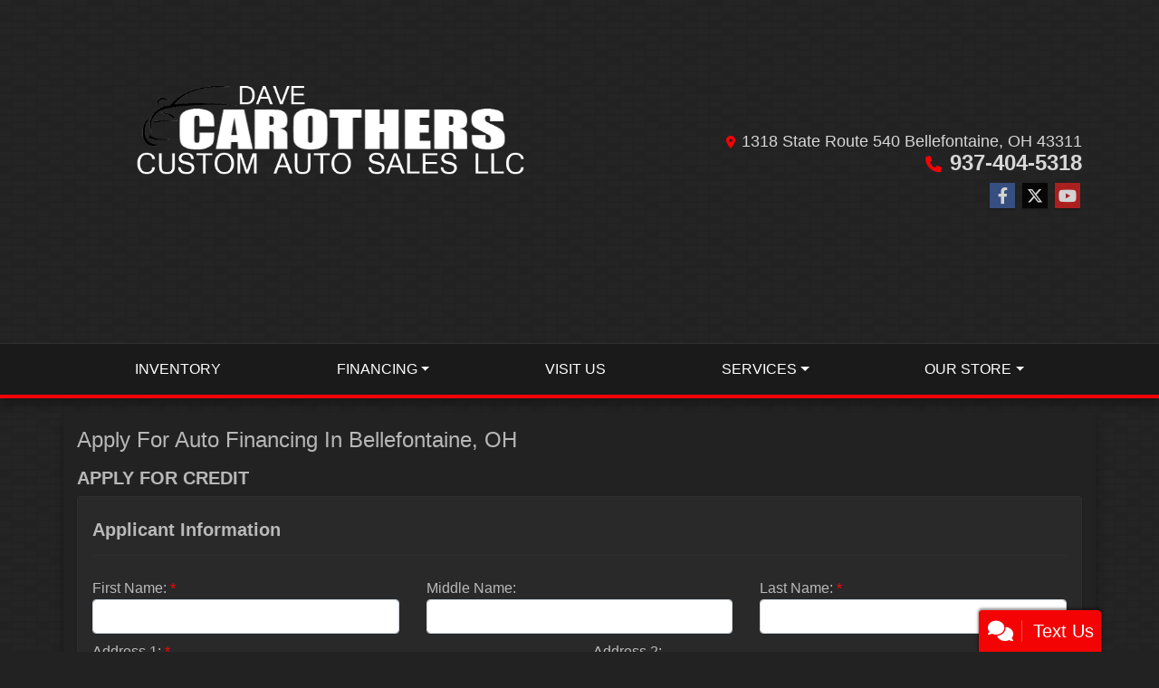

--- FILE ---
content_type: text/html; charset=utf-8
request_url: https://www.davecarotherscustomautosales.com/creditapp
body_size: 39882
content:
<!DOCTYPE html>

<html lang="en">

<head>
    <meta http-equiv="Content-Type" content="text/html; charset=utf-8" />
    <title>Apply for an Auto Loan at Dave Carothers Custom Auto Sales LLC, Bellefontaine, OH, 937-404-5318</title>
    <meta name="viewport" content="width=device-width, initial-scale=1.0" />
    <meta name="keywords" content="used cars Bellefontaine OH, used car dealer Bellefontaine OH, used cars 43311, used car lot Bellefontaine, used Hondas Bellefontaine, used Acuras Bellefontaine OH, used trucks Bellefontaine OH, used truck dealer Bellefontaine OH, used trucks 43311, Dave Carothers Custom Auto Sales LLC Bellefontaine OH, used Hondas Dayton OH, used Acuras Dayton OH, used Hondas Columbus OH, used Acuras Columbus OH">
    <meta name="description" content="Apply for an Auto Loan at Dave Carothers Custom Auto Sales LLC, Bellefontaine, OH, 937-404-5318">
        <meta name="og:image" property="og:image" content="https://imagescdn.dealercarsearch.com/DealerImages/6866/46868/logo.png">
    <meta name="og:url" property="og:url" content="https://www.davecarotherscustomautosales.com/creditapp">
    <meta name="og:title" property="og:title" content="Apply for an Auto Loan at Dave Carothers Custom Auto Sales LLC, Bellefontaine, OH, 937-404-5318">
    <meta name="og:description" property="og:description" content="Apply for an Auto Loan at Dave Carothers Custom Auto Sales LLC, Bellefontaine, OH, 937-404-5318">
    <meta property="og:type" content="website" />
    <meta name="ahrefs-site-verification" content="53103b0d9242445bf5556befdfb2c6276ecca58675c43bb2eb60ad5be6a227df">


<link rel="preconnect" href="https://www.googletagmanager.com"/>

        <link rel="stylesheet" href="/Dealers/06001_7000/06866_46868/46868.min.css?v=901FXMQ8dG-WwioCK0GtX3dztBdtQJpaG6wdoMvoCow" />
    <link rel="canonical" href="https://www.davecarotherscustomautosales.com/creditapp" />

<script>
  (function(i,s,o,g,r,a,m){i['GoogleAnalyticsObject']=r;i[r]=i[r]||function(){
  (i[r].q=i[r].q||[]).push(arguments)},i[r].l=1*new Date();a=s.createElement(o),
  m=s.getElementsByTagName(o)[0];a.async=1;a.src=g;m.parentNode.insertBefore(a,m)
  })(window,document,'script','//www.google-analytics.com/analytics.js','ga');
  ga('create', 'UA-39004470-1', 'auto', 'Dealer');  ga('Dealer.send', 'pageview');
</script>

<!-- Global site tag (gtag.js) - Google Analytics -->
<script async src="https://www.googletagmanager.com/gtag/js?id=G-8LJK1MP8YM"></script>
<script>
  window.dataLayer = window.dataLayer || [];
  function gtag(){dataLayer.push(arguments);}
  gtag('js', new Date());
  gtag('config', 'G-8LJK1MP8YM');
  gtag('config', 'G-3RNWQYM023');
</script>


</head>


<body class="tertPage creditapp-dcs">

    <header class="s17r_header">
        <div class="container">
            <div class="topHeader row no-gutters">
                <div class="logoWrapper">
                    

        <script type="text/javascript">
            var pageTitle = "";
            var pageH1 = "";
            var pageTitleLength = "0";

            try {
                var pageTitleEl = document.querySelector('meta[name="og:title"]')

                if (pageTitleEl != null) {
                    pageTitle = pageTitleEl.content;
                    pageTitleLength = pageTitle.length;
                }
                document.addEventListener("DOMContentLoaded",
                    function () {

                        var pageH1El = document.querySelector("h1");

                        if (pageH1El != null) {
                            var h1Text = pageH1El.innerText;

                            if (h1Text != null) {
                                pageH1 = h1Text;

                                if (init_utag_data && init_utag_data.page_h1 != null) {
                                    init_utag_data.page_h1 = h1Text;
                                }

                            }
                        }
                        else {
                            if (init_utag_data["page_h1"] === "" || init_utag_data["page_h1"] === null) {
                                delete init_utag_data["page_h1"];
                            }
                        }


                    });
            }
            catch {
                console.log('Tealium form error ')
            }
        </script>
<script type="text/javascript">
var init_utag_data = { 
"tealium_event": "standard_view",
"ga4_id": "G-8LJK1MP8YM",
"page_title": pageTitle,
"page_h1": pageH1 ,
"page_title_count": pageTitleLength,
"site_company_name": "Dave Carothers Custom Auto Sales LLC",
"site_id": "46868",
"site_internal_id": "6866",
"site_platform": "dcs",
"site_section": "finance",
"site_sub_section": "financing form",
"site_company_city": "Bellefontaine",
"site_company_state": "OH",
"site_company_zip_code": "43311",
"site_phone_main": "937-404-5318",
};
</script>
            <script type="text/javascript">
                var utag_data = init_utag_data;
            </script>
<script type="text/javascript">
utag_data = init_utag_data;
(function (a, b, c, d) {
a = 'https://tags.tiqcdn.com/utag/dtms/dcs-eas/prod/utag.js';
b = document; c = 'script'; d = b.createElement(c); d.src = a; d.type = 'text/java' + c; d.async = true;
a = b.getElementsByTagName(c)[0]; a.parentNode.insertBefore(d, a);
})();
window.addEventListener("load", (event) => {
utag.view(utag_data);
});
</script>
            <script type="text/javascript">
                                    var formName = '';
                                    var form_submit_utag_data = { 
"tealium_event": "form_submit",
"form_name": formName,
"form_type": formName,
"form_id": formName,
"ga4_id": "G-8LJK1MP8YM",
"page_title": pageTitle,
"page_title": pageH1,
"page_title_count": pageTitleLength,
"page_h1": pageH1,
"site_company_name": "Dave Carothers Custom Auto Sales LLC",
"site_id": "46868",
"site_internal_id": "6866",
"site_platform": "dcs",
"site_section": "finance",
"site_sub_section": "financing form",
"site_company_city": "Bellefontaine",
"site_company_state": "OH",
"site_company_zip_code": "43311",
"site_phone_main": "937-404-5318",
"form_submission_first_name": "",
"form_submission_last_name": "",
"form_submission_middle_name": "",
"form_submission_address": "",
"form_submission_email": "",
"form_submission_location_name": "",
"form_submission_mobile_phone": "",
"form_submission_home_phone": "",
"form_submission_postal_code": "",
"form_submission_city": "",
"form_submission_trade_in_vin": "",
"form_submission_trade_in_make": "",
"form_submission_trade_in_miles": "",
"form_submission_trade_in_model": "",
"form_submission_trade_in_year": "",
"form_submission_trade_in_cylinders": "",
"form_submission_trade_in_transmission": "",
"form_submission_trade_in_color": "",
"form_submission_trade_in_payoff_amount": "",
"form_submission_trade_in_wrecked": "",
"form_submission_trade_in_vehicle_option": "",
};

            </script>
            <script type="text/javascript">
                function tealiumFormSubmit(formNameVal) {
                    if (!form_submit_utag_data) {
                        return;
                    }
                    formName = formNameVal;
                    form_submit_utag_data.tealium_event = 'form_submit';
                    utag.link(form_submit_utag_data);
                };


                function tealiumFormLoad(formNameVal) {
                    if (!init_utag_data || !utag) {
                        return;
                    }
                    formName = formNameVal;
                    init_utag_data.tealium_event = 'form_load';
                    init_utag_data.form_name = formName;
                    init_utag_data.form_id = formName;
                    utag.link(init_utag_data);
                };

                function tealiumFormInteraction(formNameVal) {
                    if (!init_utag_data || !utag) {
                        return;
                    }
                    formName = formNameVal;
                    init_utag_data.form_name = formName;
                    init_utag_data.form_id = formName;
                    init_utag_data.tealium_event = 'form_interaction';
                    utag.link(init_utag_data);
                }

                function tealiumLink(formName) {
                    if (!init_utag_data)
                        return
                    utag.link(init_utag_data);
                }

                function getTradeOptions() {
                    var stringOptionsVal = "";
                    $('input[id="vehicleOptions"]:checked').each(function () {
                        let element = $(this);
                        let value = element.val(); // Get the value of the checked element
                        stringOptionsVal += (value + ' ,');
                    });
                    return stringOptionsVal;

                }
                function addTealiumFormInfo(formNameVal, removeTags) {

                    var removeFormSubmitTags = false
                    if (removeTags && removeTags == true)
                        removeFormSubmitTags = true


                    if (!form_submit_utag_data)
                        return

                    formName = formNameVal;

                    var tForm = document.getElementById(formName);

                    if (!tForm) {
                        var formByClass = document.getElementsByClassName(formName);
                        tForm = formByClass && formByClass[0] ? formByClass[0] : null;
                    }

                    try {
                        if (tForm && tForm != null && form_submit_utag_data) {

                            form_submit_utag_data.form_name = formName;
                            form_submit_utag_data.form_id = formName;


                            //Lead Info
                            form_submit_utag_data.form_submission_first_name = tForm.querySelector(`${'#FirstName'}`) && removeFormSubmitTags == false ? tForm.querySelector(`${'#FirstName'}`).value : document.getElementById('txtFirstName') ? document.getElementById('txtFirstName').value : null;
                            form_submit_utag_data.form_submission_last_name = tForm.querySelector(`${'#LastName'}`) && removeFormSubmitTags == false ? tForm.querySelector(`${'#LastName'}`).value : document.getElementById('txtLastName') ? document.getElementById('txtLastName').value : null;
                            form_submit_utag_data.form_submission_mobile_phone = tForm.querySelector(`${'#MobilePhone'}`) && removeFormSubmitTags == false ? tForm.querySelector(`${'#MobilePhone'}`).value : document.getElementById('txtMobilePhone') ? document.getElementById('txtMobilePhone').value : null;
                            form_submit_utag_data.form_submission_home_phone = tForm.querySelector(`${'#HomePhone'}`) && removeFormSubmitTags == false ? tForm.querySelector(`${'#HomePhone'}`).value : document.getElementById('txtHomePhone') ? document.getElementById('txtHomePhone').value : null;
                            form_submit_utag_data.form_submission_email = tForm.querySelector(`${'#Email'}`) && removeFormSubmitTags == false ? tForm.querySelector(`${'#Email'}`).value : document.getElementById('txtEmail') ? document.getElementById('txtEmail').value : null;
                            form_submit_utag_data.form_submission_postal_code = tForm.querySelector(`${'#txtZip'}`) && removeFormSubmitTags == false ? tForm.querySelector(`${'#txtZip'}`).value : document.getElementById('txtZip') ? document.getElementById('txtZip').value : null;
                            form_submit_utag_data.form_submission_city = tForm.querySelector(`${'#txtCity'}`) && removeFormSubmitTags == false ? tForm.querySelector(`${'#txtCity'}`).value : document.getElementById('txtCity') ? document.getElementById('txtCity').value : null;

                            if (formName.toLowerCase().includes("credit") || formName.toLowerCase().includes("default")) {
                                form_submit_utag_data.form_submission_first_name = document.getElementById('txtApplicantFirstName') && removeFormSubmitTags == false ? document.getElementById('txtApplicantFirstName').value : null;
                                form_submit_utag_data.form_submission_last_name = document.getElementById('txtApplicantLastName') && removeFormSubmitTags == false ? document.getElementById('txtApplicantLastName').value : null;
                                form_submit_utag_data.form_submission_mobile_phone = document.getElementById('txtApplicantMobilePhone') && removeFormSubmitTags == false ? document.getElementById('txtApplicantMobilePhone').value : null;
                                form_submit_utag_data.form_submission_home_phone = document.getElementById('txtApplicantHomePhone') && removeFormSubmitTags == false ? document.getElementById('txtApplicantHomePhone').value : null;
                                form_submit_utag_data.form_submission_email = document.getElementById('txtApplicantEmail') && removeFormSubmitTags == false ? document.getElementById('txtApplicantEmail').value : null;
                                form_submit_utag_data.form_submission_postal_code = document.getElementById('txtApplicantZip') && removeFormSubmitTags == false ? document.getElementById('txtApplicantZip').value : null;
                                form_submit_utag_data.form_submission_city = document.getElementById('txtApplicantCity') && removeFormSubmitTags == false ? document.getElementById('txtApplicantCity').value : null;
                                form_submit_utag_data.form_submission_address = document.getElementById('txtApplicantAddress1') && removeFormSubmitTags == false ? document.getElementById('txtApplicantAddress1').value : document.getElementById('txtApplicantHomeAddress1') ? document.getElementById('txtApplicantHomeAddress1').value : null;

                                form_submit_utag_data.product_make = document.getElementById('txtVehicleMake') && removeFormSubmitTags == false ? document.getElementById('txtVehicleMake').value : null;
                                form_submit_utag_data.product_brand = document.getElementById('txtVehicleMake') && removeFormSubmitTags == false ? document.getElementById('txtVehicleMake').value : null;
                                form_submit_utag_data.product_model = document.getElementById('txtVehicleModel') && removeFormSubmitTags == false ? document.getElementById('txtVehicleModel').value : null;
                                form_submit_utag_data.product_year = document.getElementById('txtVehicleYear') && removeFormSubmitTags == false ? document.getElementById('txtVehicleYear').value : null;
                            }
                            //Trade Forms
                            if (formName.toLowerCase().includes("trade") || formName.toLowerCase().includes("lookup")) {
                                form_submit_utag_data.form_submission_trade_in_make = tForm.querySelector(`${'#txtMake'}`) && removeFormSubmitTags == false ? tForm.querySelector(`${'#txtMake'}`).value : $('#tradein-make-select').find(":selected").text();
                                form_submit_utag_data.form_submission_trade_in_model = tForm.querySelector(`${'#txtModel'}`) && removeFormSubmitTags == false ? tForm.querySelector(`${'#txtModel'}`).value : $('#tradein-model-select').find(":selected").text();
                                form_submit_utag_data.form_submission_trade_in_miles = tForm.querySelector(`${'#txtMileage'}`) && removeFormSubmitTags == false ? tForm.querySelector(`${'#txtMileage'}`).value : null;
                                form_submit_utag_data.form_submission_trade_in_year = tForm.querySelector(`${'#VehicleYear'}`) && removeFormSubmitTags == false ? tForm.querySelector(`${'#VehicleYear'}`).value : $('#tradein-year-select').find(":selected").text() != '' ? $('#tradein-year-select').find(":selected").text() : $('#ddlYear').find(":selected").text();
                                form_submit_utag_data.form_submission_trade_in_color = tForm.querySelector(`${'#txtColor'}`) && removeFormSubmitTags == false ? tForm.querySelector(`${'#txtColor'}`).value : null;
                                form_submit_utag_data.form_submission_trade_in_cylinders = tForm.querySelector(`${'#txtEngine'}`) && removeFormSubmitTags == false ? tForm.querySelector(`${'#txtEngine'}`).value : null;
                                form_submit_utag_data.form_submission_trade_in_vin = tForm.querySelector(`${'#txtVin'}`) && removeFormSubmitTags == false ? tForm.querySelector(`${'#txtVin'}`).value : null;
                                form_submit_utag_data.form_submission_trade_in_transmission = tForm.querySelector(`${'#txtTransmission'}`) && removeFormSubmitTags == false ? tForm.querySelector(`${'#txtTransmission'}`).value : null;
                                form_submit_utag_data.form_submission_trade_in_payoff_amount = tForm.querySelector(`${'#txtPayoff'}`) && removeFormSubmitTags == false ? tForm.querySelector(`${'#txtPayoff'}`).value : null;
                                form_submit_utag_data.form_submission_trade_in_wrecked = tForm.querySelector(`${'#txtWrecked'}`) && removeFormSubmitTags == false ? tForm.querySelector(`${'#txtWrecked'}`).value : null;
                                form_submit_utag_data.form_submission_trade_in_vehicle_option = getTradeOptions();
                                form_submit_utag_data.form_submission_trade_in_color = tForm.querySelector(`${'#txtColor'}`) && removeFormSubmitTags == false ? tForm.querySelector(`${'#txtColor'}`).value : null;
                            }

                            //Service, parts , detail, rental forms
                            if (formName.toLowerCase().includes("service") || formName.toLowerCase().includes("rental") || formName.toLowerCase().includes("detailing") || formName.toLowerCase().includes("parts")) {
                                form_submit_utag_data.product_make = tForm.querySelector(`${'#txtMake'}`) && removeFormSubmitTags == false ? tForm.querySelector(`${'#txtMake'}`).value : $('#tradein-make-select').find(":selected").text();
                                form_submit_utag_data.product_brand = tForm.querySelector(`${'#txtMake'}`) && removeFormSubmitTags == false ? tForm.querySelector(`${'#txtMake'}`).value : $('#tradein-make-select').find(":selected").text();
                                form_submit_utag_data.product_model = tForm.querySelector(`${'#txtModel'}`) && removeFormSubmitTags == false ? tForm.querySelector(`${'#txtModel'}`).value : $('#tradein-model-select').find(":selected").text();
                                form_submit_utag_data.product_year = tForm.querySelector(`${'#VehicleYear'}`) && removeFormSubmitTags == false ? tForm.querySelector(`${'#VehicleYear'}`).value : $('#ddlYear').find(":selected").text();
                            }
                        }

                        if (form_submit_utag_data) {

                            for (var propName in form_submit_utag_data) {
                                if (form_submit_utag_data[propName] === "" || form_submit_utag_data[propName] === null) {
                                    delete form_submit_utag_data[propName];
                                }
                            }
                        }
                    }
                    catch
                    {
                        console.log('Tealium form error ')
                        return null;
                    }

                    finally {
                    }
                }

                function formInteractionListener(formClass, formId, interactionType) {
                    try {
                        var formName = formClass ?? formId;
                        var form = document.querySelector((formClass != null ? '.' : '#') + formName);

                        var interacted = false;

                        form.addEventListener(interactionType ?? 'change', function () {
                            if (interacted == true)
                                return
                            interacted = true;
                            addTealiumFormInfo(formName, true)

                            tealiumFormInteraction(formName)
                        }, { once: true });
                    }

                    catch {
                        console.log('error loading form interaction events: ' + formName)
                    }
                }

                function formLoadListener(formClass, formId) {
                    try {
                        var formName = formClass ?? formId;
                        var viewed = false;
                        var observer = new IntersectionObserver(function (entries) {


                            if (entries[0].isIntersecting === true && viewed == false) {
                                viewed = true;
                                addTealiumFormInfo(formName, true)
                                tealiumFormLoad(formName)
                            }
                        }, { threshold: [0] });

                        observer.observe(document.querySelector((formClass != null ? '.' : '#') + formName));
                    }
                    catch {
                        console.log('error loading form interaction events: ' + formName)

                    }
                }
            </script>


<a id="hlLogo" aria-label="Dealer Logo" href="//www.davecarotherscustomautosales.com">
    <img class="dealerLogo logo logo_6866 img-fluid" title="Dave Carothers Custom Auto Sales LLC" alt="Dave Carothers Custom Auto Sales LLC" src="https://imagescdn.dealercarsearch.com/DealerImages/6866/46868/logo.png" />
</a>
                </div>
                <div class="addressWrapper">
                    
    <div id="AddressPane" class="s17r_addressPane">

<div class="ContentPane_317938 AddressAndPhone AddressAndPhone_317938">

<div class="AddressPhone_Main">
        <span class="LabelAddress1">
            <i class="fa-solid fa-location-dot"></i> 1318 State Route 540
        </span>
        <span class="LabelCityStateZip1">Bellefontaine, OH 43311</span>
        <span class="LabelPhone1">
            <i class="fa-solid fa-phone"></i>
            <a href='tel:937-404-5318'>
                 937-404-5318
            </a>
        </span>




</div>
</div></div>
                    
    <div id="SocialMediaPane" class="s17r_SocialMediaPane">

<div class="ContentPane_317939 SocialMedia SocialMedia_317939">

<div class="socialMedia">
            <a href="https://www.facebook.com/Dave-Carothers-Custom-Auto-Sales-215680591851499" target="_blank" rel="noopener" title="Follow Us on Facebook" aria-label="Follow Us on Facebook">
                <i class='fa-brands fa-facebook-f'></i>
            </a>

            <a href="https://twitter.com/DaveCarothersCu" target="_blank" rel="noopener" title="Follow Us on Twitter" aria-label="Follow Us on Twitter">
                <i class='fa-brands fa-x-twitter'></i>
            </a>


            <a href="http://www.youtube.com/user/DaveCarothersCustom" target="_blank" rel="noopener" title="Follow Us on YouTube" aria-label="Follow Us on YouTube">
                <i class='fa-brands fa-youtube'></i>
            </a>






</div></div></div>
                </div>
            </div>
        </div>
        <div class="s17r_menuWrapper">
            <div class="container">
                
    <nav id="s17r_menu" class="navbar navbar-expand-lg">
            <button class="siteMenu navbar-toggler" type="button" data-toggle="collapse" data-target="#siteNav" aria-controls="siteNav" aria-expanded="false" aria-label="Toggle navigation">
                Site Menu
            </button>
        <div class="collapse navbar-collapse" id="siteNav">
            <ul class="navbar-nav ">

                            <li class="nav-item ">
                                <a href="/inventory?clearall=1" class="nav-link"  >
                                    <span>Inventory</span>
                                </a>

                            </li>
                            <li class="nav-item dropdown">
                                <a href="/creditapp?" class="nav-link dropdown-toggle" data-toggle=dropdown aria-haspopup=true aria-expanded=false >
                                    <span>Financing</span>
                                </a>

                                    <div class="dropdown-menu">
                                                <a class="dropdown-item" href="/creditapp" ><span>Apply Online</span></a>
                                                <a class="dropdown-item" href="/loancalculator" ><span>Loan Calculator</span></a>
                                    </div>
                            </li>
                            <li class="nav-item ">
                                <a href="/directions" class="nav-link"  >
                                    <span>Visit Us</span>
                                </a>

                            </li>
                            <li class="nav-item dropdown">
                                <a href="/sendcomments?" class="nav-link dropdown-toggle" data-toggle=dropdown aria-haspopup=true aria-expanded=false >
                                    <span>Services</span>
                                </a>

                                    <div class="dropdown-menu">
                                                <a class="dropdown-item" href="/trade" ><span>Value Your Trade-In</span></a>
                                                <a class="dropdown-item" href="/locatorservice" ><span>Vehicle Finder</span></a>
                                    </div>
                            </li>
                            <li class="nav-item dropdown">
                                <a href="/directions?" class="nav-link dropdown-toggle" data-toggle=dropdown aria-haspopup=true aria-expanded=false >
                                    <span>Our Store</span>
                                </a>

                                    <div class="dropdown-menu">
                                                <a class="dropdown-item" href="/aboutus" ><span>About Us</span></a>
                                                <a class="dropdown-item" href="/blog" ><span>Blog</span></a>
                                                <a class="dropdown-item" href="/sendcomments" ><span>Contact Us</span></a>
                                                <a class="dropdown-item" href="/meetourstaff" ><span>Meet Our Staff</span></a>
                                                <a class="dropdown-item" href="/reviews" ><span>Reviews</span></a>
                                                <a class="dropdown-item" href="/privacy" ><span>Privacy Policy</span></a>
                                    </div>
                            </li>
            </ul>
        </div>
    </nav>

            </div>
        </div>
    </header>

    <main class="s17r_tertWrapper contentWrapper container">
        
    <div id="ContentPane" class="s17r_tert clearfix">

<div class="ContentPane_2285263 ResponsiveCreditApp ResponsiveCreditApp_2285263">
    <h1 class="dealerTitle">Apply For Auto Financing In Bellefontaine, OH</h1>
<div id="ResponsiveCreditAppFormWrapper">

        <div class="creditappFormWrapper">
            <form id="ResponsiveCreditAppForm" data-ajax="true" data-ajax-method="post" data-ajax-loading="#ResponsiveCreditAppFormSpinner" data-ajax-mode="replace-with" data-ajax-update="#ResponsiveCreditAppFormWrapper" data-ajax-success="formTrack('success','ResponsiveCreditAppForm');redirect('');" data-ajax-failure="ajaxFailure" data-ajax-begin="beginCreditAppAjax(); addTealiumFormInfo('ResponsiveCreditApp');" data-ajax-complete="completeCreditAppAjax()" data-recaptcha-id="ResponsiveCreditAppRecaptchaToken" data-recaptcha-site-key="" data-recaptcha-type="Undefined" action="/LeadModule/ResponsiveCreditAppSubmitForm?pagename=creditapp&amp;modulename=ResponsiveCreditAppForm" method="post">
                <div class="row formTitle">
                    <div class="col-md-12">
                        <h5>
                            <strong>APPLY FOR CREDIT</strong>
                        </h5>
                    </div>
                </div>
                <div class="row">
                    <div class="creditappSectionsWrapper col-12">
                        <div id="ApplicantPersonalInformationSection">
                            
<div class=creditappRowWrapper>
    <div class="row formTitle mt-2">
        <div class="col-lg-12">
            <h5>
                <label>
                    <strong>Applicant Information</strong>
                </label>
            </h5>
            <hr class="titleDivider" />
        </div>
    </div>

    <div class="row">
            <div class="col-md-4 gutter">
                <div class="form-group">
                    <label id="lblApplicantFirstName">First Name:</label>
                    <input id="txtApplicantFirstName" name="Applicant.FirstName" aria-labelledby="lblApplicantFirstName" type="text" data-val="true" data-val-required="First Name is a required field" class="form-control" value="" />
                    <span data-valmsg-for="Applicant.FirstName" class="text-danger field-validation-valid" data-valmsg-replace="true"></span>
                </div>
            </div>
            <div class="col-md-4 gutter">
                <div class="form-group">
                    <label id="lblApplicantMiddleName">Middle Name:</label>
                    <input id="txtApplicantMiddleName" name="Applicant.MiddleName" type="text" aria-labelledby="lblApplicantMiddleName" data-val="false" data-val-required="Middle Name is a required field" class="form-control" value="" />
                    <span data-valmsg-for="Applicant.MiddleName" class="text-danger field-validation-valid" data-valmsg-replace="true"></span>
                </div>
            </div>

            <div class="col-md-4 gutter">
                <div class="form-group">
                    <label id="lblApplicantLastName">Last Name:</label>
                    <input id="txtApplicantLastName" name="Applicant.LastName" aria-labelledby="lblApplicantLastName" type="text" data-val="true" data-val-required="Last Name is a required field" class="form-control" value="" />
                    <span data-valmsg-for="Applicant.LastName" class="text-danger field-validation-valid" data-valmsg-replace="true"></span>
                </div>
            </div>

    </div>

    <div class="row">
            <div class="col-lg-6 gutter">
                <div class="form-group">
                    <label id="lblApplicantAddress1">Address 1:</label>
                    <input id="txtApplicantAddress1" name="Applicant.Address1" type="text" aria-labelledby="lblApplicantAddress1" data-val-required="Address 1 is required." data-val="true" class="form-control" value="" />
                    <span data-valmsg-for="Applicant.Address1" class="text-danger field-validation-valid" data-valmsg-replace="true"></span>
                </div>
            </div>
            <div class="col-lg-6 gutter">
                <div class="form-group">
                    <label id="lblApplicantAddress2">Address 2:</label>
                    <input id="txtApplicantAddress2" name="Applicant.Address2" type="text" data-val-required="Address 2 is a required field." data-val="false" aria-labelledby="lblApplicantAddress2" class="form-control" value="" />
                    <span data-valmsg-for="Applicant.Address2" class="text-danger field-validation-valid" data-valmsg-replace="true"></span>
                </div>
            </div>
    </div>

    <div class="row">
            <div class="col-md-4 mb-2">
                <div class="form-group">
                    <label id="lblApplicantCity">City:</label>
                    <input type="text" aria-labelledby="lblApplicantCity" class="form-control cityInput" name="Applicant.City" id="txtApplicantCity" data-val-required="City is a required field." data-val="true" value="" />
                    <span data-valmsg-for="Applicant.City" class="text-danger d-block field-validation-valid" data-valmsg-replace="true"></span>
                </div>
            </div>
            <div class="col-md-4 mb-2">
                <div class="form-group">
                    <label id="selectApplicantState">State:</label>
                    <select class="form-control" name="Applicant.State" id="selectApplicantState" aria-labelledby="selectApplicantState" data-val-required="State is a required field." data-val="true"><option></option>
<option value="AB">AB</option>
<option value="AL">AL</option>
<option value="AK">AK</option>
<option value="AZ">AZ</option>
<option value="AR">AR</option>
<option value="BC">BC</option>
<option value="CA">CA</option>
<option value="CO">CO</option>
<option value="CT">CT</option>
<option value="DE">DE</option>
<option value="DC">DC</option>
<option value="FL">FL</option>
<option value="GA">GA</option>
<option value="HI">HI</option>
<option value="ID">ID</option>
<option value="IL">IL</option>
<option value="IN">IN</option>
<option value="IA">IA</option>
<option value="KS">KS</option>
<option value="KY">KY</option>
<option value="LA">LA</option>
<option value="ME">ME</option>
<option value="MD">MD</option>
<option value="MA">MA</option>
<option value="MB">MB</option>
<option value="MI">MI</option>
<option value="MN">MN</option>
<option value="MS">MS</option>
<option value="MO">MO</option>
<option value="MT">MT</option>
<option value="NB">NB</option>
<option value="NC">NC</option>
<option value="ND">ND</option>
<option value="NE">NE</option>
<option value="NH">NH</option>
<option value="NJ">NJ</option>
<option value="NL">NL</option>
<option value="NM">NM</option>
<option value="NS">NS</option>
<option value="NT">NT</option>
<option value="NU">NU</option>
<option value="NV">NV</option>
<option value="NY">NY</option>
<option value="OH">OH</option>
<option value="OK">OK</option>
<option value="ON">ON</option>
<option value="OR">OR</option>
<option value="PA">PA</option>
<option value="PE">PE</option>
<option value="PR">PR</option>
<option value="QC">QC</option>
<option value="RI">RI</option>
<option value="SC">SC</option>
<option value="SD">SD</option>
<option value="SK">SK</option>
<option value="TN">TN</option>
<option value="TX">TX</option>
<option value="UT">UT</option>
<option value="VT">VT</option>
<option value="VA">VA</option>
<option value="WA">WA</option>
<option value="WV">WV</option>
<option value="WI">WI</option>
<option value="WY">WY</option>
<option value="YT">YT</option>
</select>
                    <span data-valmsg-for="Applicant.State" class="text-danger d-block field-validation-valid" data-valmsg-replace="true"></span>
                </div>
            </div>
            <div class="col-md-4 mb-2">
                <div class="form-group">
                    <label id="lblApplicantZip">Zip:</label>
                    <input type="text" class="form-control" aria-labelledby="lblApplicantZip" name="Applicant.Zip" id="txtApplicantZip" data-val-required="Zip is a required field." data-val="true" value="" />
                    <span data-valmsg-for="Applicant.Zip" class="text-danger d-block field-validation-valid" data-valmsg-replace="true"></span>
                </div>
            </div>
    </div>


    <div class="row">
            <div class="col-lg-6 gutter">
                <div class="form-group">
                    <label id="lblApplicantSsn">Social Security:</label>
                    <input
                           id="txtApplicantSsn"
                           name="Applicant.Ssn"
                           type="text"
                           aria-labelledby="lblApplicantSsn"
                           data-val-optional="true"
                           data-val-optionalerror="Social Security is a required field."
                           data-val="true"
                           data-val-regex="###-##-#### or #########"
                           data-val-regex-pattern="^\d{9}|\d{3}-\d{2}-\d{4}$"
                           placeholder="###-##-####"
                           class="form-control" />
                    <span data-valmsg-for="Applicant.Ssn" class="text-danger" data-valmsg-replace="true"></span>
                    <input type="hidden" id="Applicant_SsnToken" name="Applicant.SsnToken" value="" />
                </div>
            </div>
            <div class="col-lg-6 gutter">
                <div class="form-group">
                    <label id="lblApplicantDateOfBirth">Date of Birth:</label>
                    <input id="txtApplicantDateOfBirth"
                           name="Applicant.DateOfBirth"
                           type="date"
                           aria-labelledby="lblApplicantDateOfBirth"
                           data-val="true"
                           data-val-optional="true"
                           data-val-optionalerror="Date of Birth is a required field. "
                           data-val-datevalDOB="Invalid date: Enter a date between: 1/15/1876 and 1/15/2026"
                           class="form-control" />
                    <span data-valmsg-for="Applicant.DateOfBirth" class="text-danger" data-valmsg-replace="true"></span>
                    <input type="hidden" id="Applicant_DateOfBirthToken" name="Applicant.DateOfBirthToken" value="" />
                </div>
            </div>
    </div>

    <div class="row">
            <div class="col-lg-6 gutter">
                <div class="form-group">
                    <label id="lblApplicantDriversLicenseNumber">Drivers License Number:</label>
                    <input id="txtApplicantDriversLicenseNumber"
                           name="Applicant.DriversLicenseNumber"
                           data-val-required="Drivers License Number is a required field."
                           data-val="false"
                           type="text" aria-labelledby="lblApplicantDriversLicenseNumber"
                           class="form-control" />
                    <span data-valmsg-for="Applicant.DriversLicenseNumber" class="text-danger" data-valmsg-replace="true"></span>
                    <input type="hidden" id="Applicant_DriversLicenseNumberToken" name="Applicant.DriversLicenseNumberToken" value="" />
                </div>
            </div>
            <div class="col-lg-6 gutter">
                <div class="form-group">
                    <label id="lblApplicantDriversLicenseState">Drivers License State:</label>
                    <select name="Applicant.DriversLicenseState" id="txtApplicantDriversLicenseState" class="form-control" data-val-required="Drivers License State is a required field." data-val="false" aria-labelledby="lblApplicantDriversLicenseState"><option></option>
<option value="AB">AB</option>
<option value="AL">AL</option>
<option value="AK">AK</option>
<option value="AZ">AZ</option>
<option value="AR">AR</option>
<option value="BC">BC</option>
<option value="CA">CA</option>
<option value="CO">CO</option>
<option value="CT">CT</option>
<option value="DE">DE</option>
<option value="DC">DC</option>
<option value="FL">FL</option>
<option value="GA">GA</option>
<option value="HI">HI</option>
<option value="ID">ID</option>
<option value="IL">IL</option>
<option value="IN">IN</option>
<option value="IA">IA</option>
<option value="KS">KS</option>
<option value="KY">KY</option>
<option value="LA">LA</option>
<option value="ME">ME</option>
<option value="MD">MD</option>
<option value="MA">MA</option>
<option value="MB">MB</option>
<option value="MI">MI</option>
<option value="MN">MN</option>
<option value="MS">MS</option>
<option value="MO">MO</option>
<option value="MT">MT</option>
<option value="NB">NB</option>
<option value="NC">NC</option>
<option value="ND">ND</option>
<option value="NE">NE</option>
<option value="NH">NH</option>
<option value="NJ">NJ</option>
<option value="NL">NL</option>
<option value="NM">NM</option>
<option value="NS">NS</option>
<option value="NT">NT</option>
<option value="NU">NU</option>
<option value="NV">NV</option>
<option value="NY">NY</option>
<option value="OH">OH</option>
<option value="OK">OK</option>
<option value="ON">ON</option>
<option value="OR">OR</option>
<option value="PA">PA</option>
<option value="PE">PE</option>
<option value="PR">PR</option>
<option value="QC">QC</option>
<option value="RI">RI</option>
<option value="SC">SC</option>
<option value="SD">SD</option>
<option value="SK">SK</option>
<option value="TN">TN</option>
<option value="TX">TX</option>
<option value="UT">UT</option>
<option value="VT">VT</option>
<option value="VA">VA</option>
<option value="WA">WA</option>
<option value="WV">WV</option>
<option value="WI">WI</option>
<option value="WY">WY</option>
<option value="YT">YT</option>
</select>
                    <span data-valmsg-for="Applicant.DriversLicenseState" class="text-danger field-validation-valid" data-valmsg-replace="true"></span>
                </div>
            </div>
    </div>

    <div class="row">
            <div class="col-lg-6 gutter">
                <div class="form-group">
                    <label id="lblApplicantDriversLicenseExpiration">Drivers License Exp:</label>
                    <input id="txtApplicantDriversLicenseExpiration" name="Applicant.DriversLicenseExpiration" type="date" data-val="true" data-val-optional="false" data-val-optionalerror="Drivers License Expiration is a required field. " data-val-datevalDL="Invalid date: Enter a date between: 1/15/2021 and 1/15/2176" aria-labelledby="lblApplicantDriversLicenseExpiration" class="form-control" value="" />
                    <span data-valmsg-for="Applicant.DriversLicenseExpiration" class="text-danger field-validation-valid" data-valmsg-replace="true"></span>
                </div>
            </div>
            <div class="col-lg-6 gutter">
                <div class="form-group">
                    <label id="lblApplicantMobilePhone">Mobile Phone:</label>
                    <input id="txtApplicantMobilePhone" name="Applicant.MobilePhone" aria-labelledby="lblApplicantMobilePhone" data-val-optional="true" data-val-optionalerror="Phone Number is a required field." placeholder="###-###-####" class="form-control" type="text" data-val="true" data-val-regex="ex. ###-###-####" data-val-regex-pattern="^\([0-9]{3}\)\s?[0-9]{3}(-|\s)?[0-9]{4}$|^[0-9]{3}-?[0-9]{3}-?[0-9]{4}$" value="" />
                    <span data-valmsg-for="Applicant.MobilePhone" class="text-danger field-validation-valid" data-valmsg-replace="true"></span>
                </div>
            </div>
    </div>

    <div class="row">
            <div class="col-lg-6 gutter">
                <div class="form-group">
                    <label id="lblApplicantHomePhone">Home Phone:</label>
                    <input id="txtApplicantHomePhone" name="Applicant.HomePhone" aria-labelledby="lblApplicantHomePhone" data-val-optional="false" data-val-optionalerror="Phone Number is a required field." placeholder="###-###-####" class="form-control" type="text" data-val="true" data-val-regex="ex. ###-###-####" data-val-regex-pattern="^\([0-9]{3}\)\s?[0-9]{3}(-|\s)?[0-9]{4}$|^[0-9]{3}-?[0-9]{3}-?[0-9]{4}$" value="" />
                    <span data-valmsg-for="Applicant.HomePhone" class="text-danger field-validation-valid" data-valmsg-replace="true"></span>
                </div>
            </div>
            <div class="col-lg-6 gutter">
                <div class="form-group">
                    <label id="lblApplicantEmail">Email:</label>
                    <input id="txtApplicantEmail" name="Applicant.Email" type="email" aria-labelledby="lblApplicantEmail" data-val-required="Email is a required field. " data-val-regex="Please enter a valid email." data-val="true" placeholder="example@example.com" class="form-control" value="" />
                    <span data-valmsg-for="Applicant.Email" class="text-danger field-validation-valid" data-valmsg-replace="true"></span>
                </div>
            </div>
    </div>

        <div class="form-group required">
            <label id="lblApplicantTimeAtResidence">Time at Residence:</label>
            <div class="row">
                    <div class="col-md-6 gutter">
                        <div class="form-group">
                            <label id="lblApplicantTimeAtResidenceYears">Years:</label>
                            <select type="number" aria-labelledby="lblApplicantTimeAtResidence" min="0" id="txtApplicantTimeAtResidenceYears" class="form-control" name="Applicant.TimeAtResidenceYears" onchange="$('#ResponsiveCreditAppForm').valid()" data-val="true" data-val-required="Time at Residence Years is a required field."><option value=""></option>
<option value="0">0 Years</option>
<option value="1">1 Years</option>
<option value="2">2 Years</option>
<option value="3">3 Years</option>
<option value="4">4 Years</option>
<option value="5">5 Years</option>
<option value="6">6 Years</option>
<option value="7">7 Years</option>
<option value="8">8 Years</option>
<option value="9">9 Years</option>
<option value="10">10 Years</option>
<option value="11">11 Years</option>
<option value="12">12&#x2B; Years</option>
</select>
                            <span data-valmsg-for="Applicant.TimeAtResidenceYears" class="text-danger d-block field-validation-valid" data-valmsg-replace="true"></span>
                        </div>
                    </div>
                    <div class="col-md-6 gutter">
                        <div class="form-group">
                            <label id="lblApplicantTimeAtResidenceMonths">Months:</label>
                            <select type="number" aria-labelledby="lblApplicantTimeAtResidenceMonths" min="0" max="11" id="txtApplicantTimeAtResidenceMonths" class="form-control" name="Applicant.TimeAtResidenceMonths" data-val="true" data-val-required="Time at Residence Months is a required field."><option value=""></option>
<option value="0">0 Months</option>
<option value="1">1 Months</option>
<option value="2">2 Months</option>
<option value="3">3 Months</option>
<option value="4">4 Months</option>
<option value="5">5 Months</option>
<option value="6">6 Months</option>
<option value="7">7 Months</option>
<option value="8">8 Months</option>
<option value="9">9 Months</option>
<option value="10">10 Months</option>
<option value="11">11 Months</option>
</select>
                            <span data-valmsg-for="Applicant.TimeAtResidenceMonths" class="text-danger d-block field-validation-valid" data-valmsg-replace="true"></span>
                        </div>
                    </div>
            </div>
        </div>
    <div class="row">
            <div class="col-lg-6 gutter">
                <div class="form-group">
                    <label id="lblApplicantResidenceType">Residence Type:</label>
                    <select id="selectApplicantResidenceType" name="Applicant.ResidenceType" aria-labelledby="lblApplicantResidenceType" class="form-control" data-val="true" data-val-required="Residence Type is a required field."><option value=""></option>
<option value="Rent">Rent</option>
<option value="Own">Own</option>
<option value="Living with Family">Living with Family</option>
<option value="Military Housing">Military Housing</option>
<option value="Other">Other</option>
</select>
                    <span data-valmsg-for="Applicant.ResidenceType" class="text-danger d-block field-validation-valid" data-valmsg-replace="true"></span>
                </div>
            </div>
            <div class="col-lg-6 gutter">
                <div class="form-group">
                    <label id="lblApplicantRentMortgage">Rent/Mortgage:</label>
                    <input id="txtApplicantRentMortgage" name="Applicant.RentMortgage" type="text" aria-labelledby="lblApplicantRentMortgage" maxlength="10" data-val-number="ex. 10500 or 10,500." data-val-optional="true" data-val-optionalerror="Rent/Mortgage Amount is a required field." data-val="true" class="form-control" value="" />
                    <span data-valmsg-for="Applicant.RentMortgage" class="text-danger field-validation-valid" data-valmsg-replace="true"></span>
                </div>
            </div>


    </div>
    <input type="hidden" name="Applicant.Prefix" id="Applicant_Prefix" value="Applicant" />
</div>
                        </div>
                        <div class="creditappRowWrapper">
    <div class="row formTitle">
        <div class="col-lg-12">
            <h5><label><strong>Applicant Employment Information</strong></label></h5>
            <hr class="titleDivider" />
        </div>
    </div>

        <div class="form-group">
            <label id="lblApplicantCurrentEmployerEmployer">Employer:</label>
            <input id="txtApplicantCurrentEmployerEmployer" name="ApplicantCurrentEmployer.Employer" type="text" aria-labelledby="lblApplicantCurrentEmployerEmployer" data-val-required="Employer is a required field." data-val="true" class="form-control" maxlength="100" value="" />
            <span data-valmsg-for="ApplicantCurrentEmployer.Employer" class="text-danger field-validation-valid" data-valmsg-replace="true"></span>
        </div>

    <div class="row">
            <div class="col-lg-6 gutter">
                <div class="form-group">
                    <label id="selectApplicantCurrentEmployerEmployerType">Employer Type:</label>
                    <select class="form-control" name="ApplicantCurrentEmployer.EmployerType" id="selectApplicantCurrentEmployerEmployerType" aria-labelledby="selectApplicantCurrentEmployerEmployerType" data-val-required="Employer Type is a required field." data-val="true"><option value=""></option>
<option value="FullTime">Full-Time</option>
<option value="PartTime">Part-Time</option>
<option value="Temporary">Temporary</option>
<option value="FixedIncome">Fixed Income</option>
<option value="SelfEmployed">Self-Employed</option>
<option value="CashIncome">Cash Income</option>
</select>
                    <span data-valmsg-for="ApplicantCurrentEmployer.EmployerType" class="text-danger d-block field-validation-valid" data-valmsg-replace="true"></span>
                </div>
            </div>
            <div class="col-lg-6 gutter">
                <div class="form-group">
                    <label id="lblApplicantCurrentEmployerGrossIncome">Monthly Income:</label>
                    <input id="txtApplicantCurrentEmployerGrossIncome" name="ApplicantCurrentEmployer.GrossIncome" type="text" aria-labelledby="lblApplicantCurrentEmployerGrossIncome" data-val-optionalerror="Monthly Income is a required field" data-val-optional="true" data-val-number="ex. 10500 or 10,500." data-val="true" class="form-control" value="" />
                    <span data-valmsg-for="ApplicantCurrentEmployer.GrossIncome" class="text-danger field-validation-valid" data-valmsg-replace="true"></span>
                </div>
            </div>

    </div>
        <div class="form-group">
            <label id="lblApplicantCurrentEmployerOccupation">Occupation:</label>
            <input id="txtApplicantCurrentEmployerOccupation" name="ApplicantCurrentEmployer.Occupation" type="text" aria-labelledby="lblApplicantCurrentEmployerOccupation" data-val-required="Occupation is a required field." data-val="true" class="form-control" value="" />
            <span data-valmsg-for="ApplicantCurrentEmployer.Occupation" class="text-danger field-validation-valid" data-valmsg-replace="true"></span>
        </div>
    <div class="row">
            <div class="col-lg-6 gutter">
                <div class="form-group">
                    <label id="lblApplicantCurrentEmployerAddress1">Address 1:</label>
                    <input id="txtApplicantCurrentEmployerAddress1" name="ApplicantCurrentEmployer.Address1" type="text" data-val-required="Address 1 is required." data-val="false" aria-labelledby="lblApplicantCurrentEmployerAddress1" class="form-control" value="" />
                    <span data-valmsg-for="ApplicantCurrentEmployer.Address1" class="text-danger field-validation-valid" data-valmsg-replace="true"></span>
                </div>
            </div>
            <div class="col-lg-6 gutter">
                <div class="form-group">
                    <label id="lblApplicantCurrentEmployerAddress2">Address 2:</label>
                    <input id="txtApplicantCurrentEmployerAddress2" name="ApplicantCurrentEmployer.Address2" data-val-required="Address 2 is a required field." data-val="false" aria-labelledby="lblApplicantCurrentEmployerAddress2" type="text" class="form-control" value="" />
                    <span data-valmsg-for="ApplicantCurrentEmployer.Address2" class="text-danger field-validation-valid" data-valmsg-replace="true"></span>
                </div>
            </div>

    </div>

    <div class="form-group">
        <div class="row">
                <div class="col-md-4 mb-2">
                    <div class="form-group">
                        <label id="lblApplicantCurrentEmployerCity">City:</label>
                        <input type="text" aria-labelledby="lblApplicantCurrentEmployerCity" class="form-control cityInput" name="ApplicantCurrentEmployer.City" id="txtApplicantCurrentEmployerCity" data-val-required="City is a required field." data-val="true" value="" />
                        <span data-valmsg-for="ApplicantCurrentEmployer.City" class="text-danger d-block field-validation-valid" data-valmsg-replace="true"></span>
                    </div>
                </div>
                <div class="col-md-4 mb-2">
                    <div class="form-group">
                        <label id="selectApplicantCurrentEmployerState">State:</label>
                        <select class="form-control" name="ApplicantCurrentEmployer.State" id="selectApplicantCurrentEmployerState" aria-labelledby="selectApplicantCurrentEmployerState" data-val-required="State is a required field." data-val="true"><option></option>
<option value="AB">AB</option>
<option value="AL">AL</option>
<option value="AK">AK</option>
<option value="AZ">AZ</option>
<option value="AR">AR</option>
<option value="BC">BC</option>
<option value="CA">CA</option>
<option value="CO">CO</option>
<option value="CT">CT</option>
<option value="DE">DE</option>
<option value="DC">DC</option>
<option value="FL">FL</option>
<option value="GA">GA</option>
<option value="HI">HI</option>
<option value="ID">ID</option>
<option value="IL">IL</option>
<option value="IN">IN</option>
<option value="IA">IA</option>
<option value="KS">KS</option>
<option value="KY">KY</option>
<option value="LA">LA</option>
<option value="ME">ME</option>
<option value="MD">MD</option>
<option value="MA">MA</option>
<option value="MB">MB</option>
<option value="MI">MI</option>
<option value="MN">MN</option>
<option value="MS">MS</option>
<option value="MO">MO</option>
<option value="MT">MT</option>
<option value="NB">NB</option>
<option value="NC">NC</option>
<option value="ND">ND</option>
<option value="NE">NE</option>
<option value="NH">NH</option>
<option value="NJ">NJ</option>
<option value="NL">NL</option>
<option value="NM">NM</option>
<option value="NS">NS</option>
<option value="NT">NT</option>
<option value="NU">NU</option>
<option value="NV">NV</option>
<option value="NY">NY</option>
<option value="OH">OH</option>
<option value="OK">OK</option>
<option value="ON">ON</option>
<option value="OR">OR</option>
<option value="PA">PA</option>
<option value="PE">PE</option>
<option value="PR">PR</option>
<option value="QC">QC</option>
<option value="RI">RI</option>
<option value="SC">SC</option>
<option value="SD">SD</option>
<option value="SK">SK</option>
<option value="TN">TN</option>
<option value="TX">TX</option>
<option value="UT">UT</option>
<option value="VT">VT</option>
<option value="VA">VA</option>
<option value="WA">WA</option>
<option value="WV">WV</option>
<option value="WI">WI</option>
<option value="WY">WY</option>
<option value="YT">YT</option>
</select>
                        <span data-valmsg-for="ApplicantCurrentEmployer.State" class="text-danger d-block field-validation-valid" data-valmsg-replace="true"></span>
                    </div>
                </div>
                <div class="col-md-4 mb-2">
                    <div class="form-group">
                        <label id="lblApplicantCurrentEmployerZip">Zip:</label>
                        <input type="text" aria-labelledby="lblApplicantCurrentEmployerZip" class="form-control" name="ApplicantCurrentEmployer.Zip" id="txtApplicantCurrentEmployerZip" data-val-required="Zip is a required field." data-val="true" value="" />
                        <span data-valmsg-for="ApplicantCurrentEmployer.Zip" class="text-danger d-block field-validation-valid" data-valmsg-replace="true"></span>
                    </div>
                </div>
        </div>
    </div>

        <div class="form-group">
            <label id="lblApplicantCurrentEmployerWorkPhone">Work Phone:</label>
            <input id="txtApplicantCurrentEmployerWorkPhone" name="ApplicantCurrentEmployer.WorkPhone" type="tel" aria-labelledby="lblApplicantCurrentEmployerWorkPhone" data-val-regex="###-###-####" data-val-optional="true" data-val-optionalerror="Work Phone is a required field." placeholder="###-###-####" class="form-control" data-val="true" data-val-regex-pattern="^\([0-9]{3}\)\s?[0-9]{3}(-|\s)?[0-9]{4}$|^[0-9]{3}-?[0-9]{3}-?[0-9]{4}$" value="" />
            <span data-valmsg-for="ApplicantCurrentEmployer.WorkPhone" class="text-danger field-validation-valid" data-valmsg-replace="true"></span>
        </div>

        <div class="form-group">
            <label >Time on Job:</label>
            <div class="row">
                    <div class="col-md-6 gutter">
                        <div class="form-group">
                            <label id="lblApplicantCurrentEmployerTimeOnJobYears">Years:</label>
                            <select type="number" min="0" aria-labelledby="lblApplicantCurrentEmployerTimeOnJobYears" data-val-required="Time on Job Years is a required field." data-val="true" value="0" id="txtApplicantCurrentEmployerTimeOnJobYears" class="form-control" onchange="$('#ResponsiveCreditAppForm').valid()" name="ApplicantCurrentEmployer.TimeOnJobYears"><option value=""></option>
<option value="0">0 Years</option>
<option value="1">1 Years</option>
<option value="2">2 Years</option>
<option value="3">3 Years</option>
<option value="4">4 Years</option>
<option value="5">5 Years</option>
<option value="6">6 Years</option>
<option value="7">7 Years</option>
<option value="8">8 Years</option>
<option value="9">9 Years</option>
<option value="10">10 Years</option>
<option value="11">11 Years</option>
<option value="12">12&#x2B; Years</option>
</select>
                            <span data-valmsg-for="ApplicantCurrentEmployer.TimeOnJobYears" class="text-danger d-block field-validation-valid" data-valmsg-replace="true"></span>
                        </div>
                    </div>
                    <div class="col-md-6 gutter">
                        <div class="form-group">
                            <label id="lblApplicantCurrentEmployerTimeOnJobMonths">Months:</label>
                            <select type="number" min="0" aria-labelledby="lblApplicantCurrentEmployerTimeOnJobMonths" data-val-required="Time on Job Months is a required field." data-val="true" value="0" max="11" id="txtApplicantCurrentEmployerTimeOnJobMonths" class="form-control" name="ApplicantCurrentEmployer.TimeOnJobMonths"><option value=""></option>
<option value="0">0 Months</option>
<option value="1">1 Months</option>
<option value="2">2 Months</option>
<option value="3">3 Months</option>
<option value="4">4 Months</option>
<option value="5">5 Months</option>
<option value="6">6 Months</option>
<option value="7">7 Months</option>
<option value="8">8 Months</option>
<option value="9">9 Months</option>
<option value="10">10 Months</option>
<option value="11">11 Months</option>
</select>
                            <span data-valmsg-for="ApplicantCurrentEmployer.TimeOnJobMonths" class="text-danger d-block field-validation-valid" data-valmsg-replace="true"></span>
                        </div>
                    </div>
            </div>
        </div>
    <input type="hidden" name="ApplicantCurrentEmployer.Prefix" id="ApplicantCurrentEmployer_Prefix" value="ApplicantCurrentEmployer" />
</div>


                            <div class="creditappRowWrapper">
                                <div class="row formTitle">
                                    <div class="col-lg-12">
                                        <h5>
                                            <label>
                                                <strong>Do you have a co-buyer?</strong>
                                            </label>
                                        </h5>
                                        <hr class="titleDivider" />
                                    </div>
                                </div>
                                <span class="appAddBtn">
                                    <button type="button" id="BtnShowCoBuyer">
                                        Add Co-Buyer
                                    </button>
                                    <button type="button" id="BtnRemoveCoBuyer" style="display: none;">
                                        Remove Co-Buyer
                                    </button>
                                </span>

                                    <div id="CoBuyerSection" style="display: none;">
                                        
<div >
    <div class="row formTitle mt-2">
        <div class="col-lg-12">
            <h5>
                <label>
                    <strong>Co-Buyer Information</strong>
                </label>
            </h5>
            <hr class="titleDivider" />
        </div>
    </div>

    <div class="row">
            <div class="col-md-4 gutter">
                <div class="form-group">
                    <label id="lblCoBuyerFirstName">First Name:</label>
                    <input id="txtCoBuyerFirstName" name="CoBuyer.FirstName" aria-labelledby="lblCoBuyerFirstName" type="text" data-val="true" data-val-required="First Name is a required field" class="form-control" value="" />
                    <span data-valmsg-for="CoBuyer.FirstName" class="text-danger field-validation-valid" data-valmsg-replace="true"></span>
                </div>
            </div>
            <div class="col-md-4 gutter">
                <div class="form-group">
                    <label id="lblCoBuyerMiddleName">Middle Name:</label>
                    <input id="txtCoBuyerMiddleName" name="CoBuyer.MiddleName" type="text" aria-labelledby="lblCoBuyerMiddleName" data-val="false" data-val-required="Middle Name is a required field" class="form-control" value="" />
                    <span data-valmsg-for="CoBuyer.MiddleName" class="text-danger field-validation-valid" data-valmsg-replace="true"></span>
                </div>
            </div>

            <div class="col-md-4 gutter">
                <div class="form-group">
                    <label id="lblCoBuyerLastName">Last Name:</label>
                    <input id="txtCoBuyerLastName" name="CoBuyer.LastName" aria-labelledby="lblCoBuyerLastName" type="text" data-val="true" data-val-required="Last Name is a required field" class="form-control" value="" />
                    <span data-valmsg-for="CoBuyer.LastName" class="text-danger field-validation-valid" data-valmsg-replace="true"></span>
                </div>
            </div>

    </div>

    <div class="row">
            <div class="col-lg-6 gutter">
                <div class="form-group">
                    <label id="lblCoBuyerAddress1">Address 1:</label>
                    <input id="txtCoBuyerAddress1" name="CoBuyer.Address1" type="text" aria-labelledby="lblCoBuyerAddress1" data-val-required="Address 1 is required." data-val="true" class="form-control" value="" />
                    <span data-valmsg-for="CoBuyer.Address1" class="text-danger field-validation-valid" data-valmsg-replace="true"></span>
                </div>
            </div>
            <div class="col-lg-6 gutter">
                <div class="form-group">
                    <label id="lblCoBuyerAddress2">Address 2:</label>
                    <input id="txtCoBuyerAddress2" name="CoBuyer.Address2" type="text" data-val-required="Address 2 is a required field." data-val="false" aria-labelledby="lblCoBuyerAddress2" class="form-control" value="" />
                    <span data-valmsg-for="CoBuyer.Address2" class="text-danger field-validation-valid" data-valmsg-replace="true"></span>
                </div>
            </div>
    </div>

    <div class="row">
            <div class="col-md-4 mb-2">
                <div class="form-group">
                    <label id="lblCoBuyerCity">City:</label>
                    <input type="text" aria-labelledby="lblCoBuyerCity" class="form-control cityInput" name="CoBuyer.City" id="txtCoBuyerCity" data-val-required="City is a required field." data-val="true" value="" />
                    <span data-valmsg-for="CoBuyer.City" class="text-danger d-block field-validation-valid" data-valmsg-replace="true"></span>
                </div>
            </div>
            <div class="col-md-4 mb-2">
                <div class="form-group">
                    <label id="selectCoBuyerState">State:</label>
                    <select class="form-control" name="CoBuyer.State" id="selectCoBuyerState" aria-labelledby="selectCoBuyerState" data-val-required="State is a required field." data-val="true"><option></option>
<option value="AB">AB</option>
<option value="AL">AL</option>
<option value="AK">AK</option>
<option value="AZ">AZ</option>
<option value="AR">AR</option>
<option value="BC">BC</option>
<option value="CA">CA</option>
<option value="CO">CO</option>
<option value="CT">CT</option>
<option value="DE">DE</option>
<option value="DC">DC</option>
<option value="FL">FL</option>
<option value="GA">GA</option>
<option value="HI">HI</option>
<option value="ID">ID</option>
<option value="IL">IL</option>
<option value="IN">IN</option>
<option value="IA">IA</option>
<option value="KS">KS</option>
<option value="KY">KY</option>
<option value="LA">LA</option>
<option value="ME">ME</option>
<option value="MD">MD</option>
<option value="MA">MA</option>
<option value="MB">MB</option>
<option value="MI">MI</option>
<option value="MN">MN</option>
<option value="MS">MS</option>
<option value="MO">MO</option>
<option value="MT">MT</option>
<option value="NB">NB</option>
<option value="NC">NC</option>
<option value="ND">ND</option>
<option value="NE">NE</option>
<option value="NH">NH</option>
<option value="NJ">NJ</option>
<option value="NL">NL</option>
<option value="NM">NM</option>
<option value="NS">NS</option>
<option value="NT">NT</option>
<option value="NU">NU</option>
<option value="NV">NV</option>
<option value="NY">NY</option>
<option value="OH">OH</option>
<option value="OK">OK</option>
<option value="ON">ON</option>
<option value="OR">OR</option>
<option value="PA">PA</option>
<option value="PE">PE</option>
<option value="PR">PR</option>
<option value="QC">QC</option>
<option value="RI">RI</option>
<option value="SC">SC</option>
<option value="SD">SD</option>
<option value="SK">SK</option>
<option value="TN">TN</option>
<option value="TX">TX</option>
<option value="UT">UT</option>
<option value="VT">VT</option>
<option value="VA">VA</option>
<option value="WA">WA</option>
<option value="WV">WV</option>
<option value="WI">WI</option>
<option value="WY">WY</option>
<option value="YT">YT</option>
</select>
                    <span data-valmsg-for="CoBuyer.State" class="text-danger d-block field-validation-valid" data-valmsg-replace="true"></span>
                </div>
            </div>
            <div class="col-md-4 mb-2">
                <div class="form-group">
                    <label id="lblCoBuyerZip">Zip:</label>
                    <input type="text" class="form-control" aria-labelledby="lblCoBuyerZip" name="CoBuyer.Zip" id="txtCoBuyerZip" data-val-required="Zip is a required field." data-val="true" value="" />
                    <span data-valmsg-for="CoBuyer.Zip" class="text-danger d-block field-validation-valid" data-valmsg-replace="true"></span>
                </div>
            </div>
    </div>


    <div class="row">
            <div class="col-lg-6 gutter">
                <div class="form-group">
                    <label id="lblCoBuyerSsn">Social Security:</label>
                    <input
                           id="txtCoBuyerSsn"
                           name="CoBuyer.Ssn"
                           type="text"
                           aria-labelledby="lblCoBuyerSsn"
                           data-val-optional="true"
                           data-val-optionalerror="Social Security is a required field."
                           data-val="true"
                           data-val-regex="###-##-#### or #########"
                           data-val-regex-pattern="^\d{9}|\d{3}-\d{2}-\d{4}$"
                           placeholder="###-##-####"
                           class="form-control" />
                    <span data-valmsg-for="CoBuyer.Ssn" class="text-danger" data-valmsg-replace="true"></span>
                    <input type="hidden" id="CoBuyer_SsnToken" name="CoBuyer.SsnToken" value="" />
                </div>
            </div>
            <div class="col-lg-6 gutter">
                <div class="form-group">
                    <label id="lblCoBuyerDateOfBirth">Date of Birth:</label>
                    <input id="txtCoBuyerDateOfBirth"
                           name="CoBuyer.DateOfBirth"
                           type="date"
                           aria-labelledby="lblCoBuyerDateOfBirth"
                           data-val="true"
                           data-val-optional="true"
                           data-val-optionalerror="Date of Birth is a required field. "
                           data-val-datevalDOB="Invalid date: Enter a date between: 1/15/1876 and 1/15/2026"
                           class="form-control" />
                    <span data-valmsg-for="CoBuyer.DateOfBirth" class="text-danger" data-valmsg-replace="true"></span>
                    <input type="hidden" id="CoBuyer_DateOfBirthToken" name="CoBuyer.DateOfBirthToken" value="" />
                </div>
            </div>
    </div>

    <div class="row">
            <div class="col-lg-6 gutter">
                <div class="form-group">
                    <label id="lblCoBuyerDriversLicenseNumber">Drivers License Number:</label>
                    <input id="txtCoBuyerDriversLicenseNumber"
                           name="CoBuyer.DriversLicenseNumber"
                           data-val-required="Drivers License Number is a required field."
                           data-val="false"
                           type="text" aria-labelledby="lblCoBuyerDriversLicenseNumber"
                           class="form-control" />
                    <span data-valmsg-for="CoBuyer.DriversLicenseNumber" class="text-danger" data-valmsg-replace="true"></span>
                    <input type="hidden" id="CoBuyer_DriversLicenseNumberToken" name="CoBuyer.DriversLicenseNumberToken" value="" />
                </div>
            </div>
            <div class="col-lg-6 gutter">
                <div class="form-group">
                    <label id="lblCoBuyerDriversLicenseState">Drivers License State:</label>
                    <select name="CoBuyer.DriversLicenseState" id="txtCoBuyerDriversLicenseState" class="form-control" data-val-required="Drivers License State is a required field." data-val="false" aria-labelledby="lblCoBuyerDriversLicenseState"><option></option>
<option value="AB">AB</option>
<option value="AL">AL</option>
<option value="AK">AK</option>
<option value="AZ">AZ</option>
<option value="AR">AR</option>
<option value="BC">BC</option>
<option value="CA">CA</option>
<option value="CO">CO</option>
<option value="CT">CT</option>
<option value="DE">DE</option>
<option value="DC">DC</option>
<option value="FL">FL</option>
<option value="GA">GA</option>
<option value="HI">HI</option>
<option value="ID">ID</option>
<option value="IL">IL</option>
<option value="IN">IN</option>
<option value="IA">IA</option>
<option value="KS">KS</option>
<option value="KY">KY</option>
<option value="LA">LA</option>
<option value="ME">ME</option>
<option value="MD">MD</option>
<option value="MA">MA</option>
<option value="MB">MB</option>
<option value="MI">MI</option>
<option value="MN">MN</option>
<option value="MS">MS</option>
<option value="MO">MO</option>
<option value="MT">MT</option>
<option value="NB">NB</option>
<option value="NC">NC</option>
<option value="ND">ND</option>
<option value="NE">NE</option>
<option value="NH">NH</option>
<option value="NJ">NJ</option>
<option value="NL">NL</option>
<option value="NM">NM</option>
<option value="NS">NS</option>
<option value="NT">NT</option>
<option value="NU">NU</option>
<option value="NV">NV</option>
<option value="NY">NY</option>
<option value="OH">OH</option>
<option value="OK">OK</option>
<option value="ON">ON</option>
<option value="OR">OR</option>
<option value="PA">PA</option>
<option value="PE">PE</option>
<option value="PR">PR</option>
<option value="QC">QC</option>
<option value="RI">RI</option>
<option value="SC">SC</option>
<option value="SD">SD</option>
<option value="SK">SK</option>
<option value="TN">TN</option>
<option value="TX">TX</option>
<option value="UT">UT</option>
<option value="VT">VT</option>
<option value="VA">VA</option>
<option value="WA">WA</option>
<option value="WV">WV</option>
<option value="WI">WI</option>
<option value="WY">WY</option>
<option value="YT">YT</option>
</select>
                    <span data-valmsg-for="CoBuyer.DriversLicenseState" class="text-danger field-validation-valid" data-valmsg-replace="true"></span>
                </div>
            </div>
    </div>

    <div class="row">
            <div class="col-lg-6 gutter">
                <div class="form-group">
                    <label id="lblCoBuyerDriversLicenseExpiration">Drivers License Exp:</label>
                    <input id="txtCoBuyerDriversLicenseExpiration" name="CoBuyer.DriversLicenseExpiration" type="date" data-val="true" data-val-optional="false" data-val-optionalerror="Drivers License Expiration is a required field. " data-val-datevalDL="Invalid date: Enter a date between: 1/15/2021 and 1/15/2176" aria-labelledby="lblCoBuyerDriversLicenseExpiration" class="form-control" value="" />
                    <span data-valmsg-for="CoBuyer.DriversLicenseExpiration" class="text-danger field-validation-valid" data-valmsg-replace="true"></span>
                </div>
            </div>
            <div class="col-lg-6 gutter">
                <div class="form-group">
                    <label id="lblCoBuyerMobilePhone">Mobile Phone:</label>
                    <input id="txtCoBuyerMobilePhone" name="CoBuyer.MobilePhone" aria-labelledby="lblCoBuyerMobilePhone" data-val-optional="true" data-val-optionalerror="Phone Number is a required field." placeholder="###-###-####" class="form-control" type="text" data-val="true" data-val-regex="ex. ###-###-####" data-val-regex-pattern="^\([0-9]{3}\)\s?[0-9]{3}(-|\s)?[0-9]{4}$|^[0-9]{3}-?[0-9]{3}-?[0-9]{4}$" value="" />
                    <span data-valmsg-for="CoBuyer.MobilePhone" class="text-danger field-validation-valid" data-valmsg-replace="true"></span>
                </div>
            </div>
    </div>

    <div class="row">
            <div class="col-lg-6 gutter">
                <div class="form-group">
                    <label id="lblCoBuyerHomePhone">Home Phone:</label>
                    <input id="txtCoBuyerHomePhone" name="CoBuyer.HomePhone" aria-labelledby="lblCoBuyerHomePhone" data-val-optional="false" data-val-optionalerror="Phone Number is a required field." placeholder="###-###-####" class="form-control" type="text" data-val="true" data-val-regex="ex. ###-###-####" data-val-regex-pattern="^\([0-9]{3}\)\s?[0-9]{3}(-|\s)?[0-9]{4}$|^[0-9]{3}-?[0-9]{3}-?[0-9]{4}$" value="" />
                    <span data-valmsg-for="CoBuyer.HomePhone" class="text-danger field-validation-valid" data-valmsg-replace="true"></span>
                </div>
            </div>
            <div class="col-lg-6 gutter">
                <div class="form-group">
                    <label id="lblCoBuyerEmail">Email:</label>
                    <input id="txtCoBuyerEmail" name="CoBuyer.Email" type="email" aria-labelledby="lblCoBuyerEmail" data-val-required="Email is a required field. " data-val-regex="Please enter a valid email." data-val="true" placeholder="example@example.com" class="form-control" value="" />
                    <span data-valmsg-for="CoBuyer.Email" class="text-danger field-validation-valid" data-valmsg-replace="true"></span>
                </div>
            </div>
    </div>

        <div class="form-group required">
            <label id="lblCoBuyerTimeAtResidence">Time at Residence:</label>
            <div class="row">
                    <div class="col-md-6 gutter">
                        <div class="form-group">
                            <label id="lblCoBuyerTimeAtResidenceYears">Years:</label>
                            <select type="number" aria-labelledby="lblCoBuyerTimeAtResidence" min="0" id="txtCoBuyerTimeAtResidenceYears" class="form-control" name="CoBuyer.TimeAtResidenceYears" onchange="$('#ResponsiveCreditAppForm').valid()" data-val="true" data-val-required="Time at Residence Years is a required field."><option value=""></option>
<option value="0">0 Years</option>
<option value="1">1 Years</option>
<option value="2">2 Years</option>
<option value="3">3 Years</option>
<option value="4">4 Years</option>
<option value="5">5 Years</option>
<option value="6">6 Years</option>
<option value="7">7 Years</option>
<option value="8">8 Years</option>
<option value="9">9 Years</option>
<option value="10">10 Years</option>
<option value="11">11 Years</option>
<option value="12">12&#x2B; Years</option>
</select>
                            <span data-valmsg-for="CoBuyer.TimeAtResidenceYears" class="text-danger d-block field-validation-valid" data-valmsg-replace="true"></span>
                        </div>
                    </div>
                    <div class="col-md-6 gutter">
                        <div class="form-group">
                            <label id="lblCoBuyerTimeAtResidenceMonths">Months:</label>
                            <select type="number" aria-labelledby="lblCoBuyerTimeAtResidenceMonths" min="0" max="11" id="txtCoBuyerTimeAtResidenceMonths" class="form-control" name="CoBuyer.TimeAtResidenceMonths" data-val="true" data-val-required="Time at Residence Months is a required field."><option value=""></option>
<option value="0">0 Months</option>
<option value="1">1 Months</option>
<option value="2">2 Months</option>
<option value="3">3 Months</option>
<option value="4">4 Months</option>
<option value="5">5 Months</option>
<option value="6">6 Months</option>
<option value="7">7 Months</option>
<option value="8">8 Months</option>
<option value="9">9 Months</option>
<option value="10">10 Months</option>
<option value="11">11 Months</option>
</select>
                            <span data-valmsg-for="CoBuyer.TimeAtResidenceMonths" class="text-danger d-block field-validation-valid" data-valmsg-replace="true"></span>
                        </div>
                    </div>
            </div>
        </div>
    <div class="row">
            <div class="col-lg-6 gutter">
                <div class="form-group">
                    <label id="lblCoBuyerResidenceType">Residence Type:</label>
                    <select id="selectCoBuyerResidenceType" name="CoBuyer.ResidenceType" aria-labelledby="lblCoBuyerResidenceType" class="form-control" data-val="true" data-val-required="Residence Type is a required field."><option value=""></option>
<option value="Rent">Rent</option>
<option value="Own">Own</option>
<option value="Living with Family">Living with Family</option>
<option value="Military Housing">Military Housing</option>
<option value="Other">Other</option>
</select>
                    <span data-valmsg-for="CoBuyer.ResidenceType" class="text-danger d-block field-validation-valid" data-valmsg-replace="true"></span>
                </div>
            </div>
            <div class="col-lg-6 gutter">
                <div class="form-group">
                    <label id="lblCoBuyerRentMortgage">Rent/Mortgage:</label>
                    <input id="txtCoBuyerRentMortgage" name="CoBuyer.RentMortgage" type="text" aria-labelledby="lblCoBuyerRentMortgage" maxlength="10" data-val-number="ex. 10500 or 10,500." data-val-optional="true" data-val-optionalerror="Rent/Mortgage Amount is a required field." data-val="true" class="form-control" value="" />
                    <span data-valmsg-for="CoBuyer.RentMortgage" class="text-danger field-validation-valid" data-valmsg-replace="true"></span>
                </div>
            </div>


    </div>
    <input type="hidden" name="CoBuyer.Prefix" id="CoBuyer_Prefix" value="CoBuyer" />
</div>
                                        <div class="creditappRowWrapper">
    <div class="row formTitle">
        <div class="col-lg-12">
            <h5><label><strong>Co-Buyer Employment Information</strong></label></h5>
            <hr class="titleDivider" />
        </div>
    </div>

        <div class="form-group">
            <label id="lblCoBuyerCurrentEmployerEmployer">Employer:</label>
            <input id="txtCoBuyerCurrentEmployerEmployer" name="CoBuyerCurrentEmployer.Employer" type="text" aria-labelledby="lblCoBuyerCurrentEmployerEmployer" data-val-required="Employer is a required field." data-val="true" class="form-control" maxlength="100" value="" />
            <span data-valmsg-for="CoBuyerCurrentEmployer.Employer" class="text-danger field-validation-valid" data-valmsg-replace="true"></span>
        </div>

    <div class="row">
            <div class="col-lg-6 gutter">
                <div class="form-group">
                    <label id="selectCoBuyerCurrentEmployerEmployerType">Employer Type:</label>
                    <select class="form-control" name="CoBuyerCurrentEmployer.EmployerType" id="selectCoBuyerCurrentEmployerEmployerType" aria-labelledby="selectCoBuyerCurrentEmployerEmployerType" data-val-required="Employer Type is a required field." data-val="true"><option value=""></option>
<option value="FullTime">Full-Time</option>
<option value="PartTime">Part-Time</option>
<option value="Temporary">Temporary</option>
<option value="FixedIncome">Fixed Income</option>
<option value="SelfEmployed">Self-Employed</option>
<option value="CashIncome">Cash Income</option>
</select>
                    <span data-valmsg-for="CoBuyerCurrentEmployer.EmployerType" class="text-danger d-block field-validation-valid" data-valmsg-replace="true"></span>
                </div>
            </div>
            <div class="col-lg-6 gutter">
                <div class="form-group">
                    <label id="lblCoBuyerCurrentEmployerGrossIncome">Monthly Income:</label>
                    <input id="txtCoBuyerCurrentEmployerGrossIncome" name="CoBuyerCurrentEmployer.GrossIncome" type="text" aria-labelledby="lblCoBuyerCurrentEmployerGrossIncome" data-val-optionalerror="Monthly Income is a required field" data-val-optional="true" data-val-number="ex. 10500 or 10,500." data-val="true" class="form-control" value="" />
                    <span data-valmsg-for="CoBuyerCurrentEmployer.GrossIncome" class="text-danger field-validation-valid" data-valmsg-replace="true"></span>
                </div>
            </div>

    </div>
        <div class="form-group">
            <label id="lblCoBuyerCurrentEmployerOccupation">Occupation:</label>
            <input id="txtCoBuyerCurrentEmployerOccupation" name="CoBuyerCurrentEmployer.Occupation" type="text" aria-labelledby="lblCoBuyerCurrentEmployerOccupation" data-val-required="Occupation is a required field." data-val="true" class="form-control" value="" />
            <span data-valmsg-for="CoBuyerCurrentEmployer.Occupation" class="text-danger field-validation-valid" data-valmsg-replace="true"></span>
        </div>
    <div class="row">
            <div class="col-lg-6 gutter">
                <div class="form-group">
                    <label id="lblCoBuyerCurrentEmployerAddress1">Address 1:</label>
                    <input id="txtCoBuyerCurrentEmployerAddress1" name="CoBuyerCurrentEmployer.Address1" type="text" data-val-required="Address 1 is required." data-val="false" aria-labelledby="lblCoBuyerCurrentEmployerAddress1" class="form-control" value="" />
                    <span data-valmsg-for="CoBuyerCurrentEmployer.Address1" class="text-danger field-validation-valid" data-valmsg-replace="true"></span>
                </div>
            </div>
            <div class="col-lg-6 gutter">
                <div class="form-group">
                    <label id="lblCoBuyerCurrentEmployerAddress2">Address 2:</label>
                    <input id="txtCoBuyerCurrentEmployerAddress2" name="CoBuyerCurrentEmployer.Address2" data-val-required="Address 2 is a required field." data-val="false" aria-labelledby="lblCoBuyerCurrentEmployerAddress2" type="text" class="form-control" value="" />
                    <span data-valmsg-for="CoBuyerCurrentEmployer.Address2" class="text-danger field-validation-valid" data-valmsg-replace="true"></span>
                </div>
            </div>

    </div>

    <div class="form-group">
        <div class="row">
                <div class="col-md-4 mb-2">
                    <div class="form-group">
                        <label id="lblCoBuyerCurrentEmployerCity">City:</label>
                        <input type="text" aria-labelledby="lblCoBuyerCurrentEmployerCity" class="form-control cityInput" name="CoBuyerCurrentEmployer.City" id="txtCoBuyerCurrentEmployerCity" data-val-required="City is a required field." data-val="true" value="" />
                        <span data-valmsg-for="CoBuyerCurrentEmployer.City" class="text-danger d-block field-validation-valid" data-valmsg-replace="true"></span>
                    </div>
                </div>
                <div class="col-md-4 mb-2">
                    <div class="form-group">
                        <label id="selectCoBuyerCurrentEmployerState">State:</label>
                        <select class="form-control" name="CoBuyerCurrentEmployer.State" id="selectCoBuyerCurrentEmployerState" aria-labelledby="selectCoBuyerCurrentEmployerState" data-val-required="State is a required field." data-val="true"><option></option>
<option value="AB">AB</option>
<option value="AL">AL</option>
<option value="AK">AK</option>
<option value="AZ">AZ</option>
<option value="AR">AR</option>
<option value="BC">BC</option>
<option value="CA">CA</option>
<option value="CO">CO</option>
<option value="CT">CT</option>
<option value="DE">DE</option>
<option value="DC">DC</option>
<option value="FL">FL</option>
<option value="GA">GA</option>
<option value="HI">HI</option>
<option value="ID">ID</option>
<option value="IL">IL</option>
<option value="IN">IN</option>
<option value="IA">IA</option>
<option value="KS">KS</option>
<option value="KY">KY</option>
<option value="LA">LA</option>
<option value="ME">ME</option>
<option value="MD">MD</option>
<option value="MA">MA</option>
<option value="MB">MB</option>
<option value="MI">MI</option>
<option value="MN">MN</option>
<option value="MS">MS</option>
<option value="MO">MO</option>
<option value="MT">MT</option>
<option value="NB">NB</option>
<option value="NC">NC</option>
<option value="ND">ND</option>
<option value="NE">NE</option>
<option value="NH">NH</option>
<option value="NJ">NJ</option>
<option value="NL">NL</option>
<option value="NM">NM</option>
<option value="NS">NS</option>
<option value="NT">NT</option>
<option value="NU">NU</option>
<option value="NV">NV</option>
<option value="NY">NY</option>
<option value="OH">OH</option>
<option value="OK">OK</option>
<option value="ON">ON</option>
<option value="OR">OR</option>
<option value="PA">PA</option>
<option value="PE">PE</option>
<option value="PR">PR</option>
<option value="QC">QC</option>
<option value="RI">RI</option>
<option value="SC">SC</option>
<option value="SD">SD</option>
<option value="SK">SK</option>
<option value="TN">TN</option>
<option value="TX">TX</option>
<option value="UT">UT</option>
<option value="VT">VT</option>
<option value="VA">VA</option>
<option value="WA">WA</option>
<option value="WV">WV</option>
<option value="WI">WI</option>
<option value="WY">WY</option>
<option value="YT">YT</option>
</select>
                        <span data-valmsg-for="CoBuyerCurrentEmployer.State" class="text-danger d-block field-validation-valid" data-valmsg-replace="true"></span>
                    </div>
                </div>
                <div class="col-md-4 mb-2">
                    <div class="form-group">
                        <label id="lblCoBuyerCurrentEmployerZip">Zip:</label>
                        <input type="text" aria-labelledby="lblCoBuyerCurrentEmployerZip" class="form-control" name="CoBuyerCurrentEmployer.Zip" id="txtCoBuyerCurrentEmployerZip" data-val-required="Zip is a required field." data-val="true" value="" />
                        <span data-valmsg-for="CoBuyerCurrentEmployer.Zip" class="text-danger d-block field-validation-valid" data-valmsg-replace="true"></span>
                    </div>
                </div>
        </div>
    </div>

        <div class="form-group">
            <label id="lblCoBuyerCurrentEmployerWorkPhone">Work Phone:</label>
            <input id="txtCoBuyerCurrentEmployerWorkPhone" name="CoBuyerCurrentEmployer.WorkPhone" type="tel" aria-labelledby="lblCoBuyerCurrentEmployerWorkPhone" data-val-regex="###-###-####" data-val-optional="true" data-val-optionalerror="Work Phone is a required field." placeholder="###-###-####" class="form-control" data-val="true" data-val-regex-pattern="^\([0-9]{3}\)\s?[0-9]{3}(-|\s)?[0-9]{4}$|^[0-9]{3}-?[0-9]{3}-?[0-9]{4}$" value="" />
            <span data-valmsg-for="CoBuyerCurrentEmployer.WorkPhone" class="text-danger field-validation-valid" data-valmsg-replace="true"></span>
        </div>

        <div class="form-group">
            <label >Time on Job:</label>
            <div class="row">
                    <div class="col-md-6 gutter">
                        <div class="form-group">
                            <label id="lblCoBuyerCurrentEmployerTimeOnJobYears">Years:</label>
                            <select type="number" min="0" aria-labelledby="lblCoBuyerCurrentEmployerTimeOnJobYears" data-val-required="Time on Job Years is a required field." data-val="true" value="0" id="txtCoBuyerCurrentEmployerTimeOnJobYears" class="form-control" onchange="$('#ResponsiveCreditAppForm').valid()" name="CoBuyerCurrentEmployer.TimeOnJobYears"><option value=""></option>
<option value="0">0 Years</option>
<option value="1">1 Years</option>
<option value="2">2 Years</option>
<option value="3">3 Years</option>
<option value="4">4 Years</option>
<option value="5">5 Years</option>
<option value="6">6 Years</option>
<option value="7">7 Years</option>
<option value="8">8 Years</option>
<option value="9">9 Years</option>
<option value="10">10 Years</option>
<option value="11">11 Years</option>
<option value="12">12&#x2B; Years</option>
</select>
                            <span data-valmsg-for="CoBuyerCurrentEmployer.TimeOnJobYears" class="text-danger d-block field-validation-valid" data-valmsg-replace="true"></span>
                        </div>
                    </div>
                    <div class="col-md-6 gutter">
                        <div class="form-group">
                            <label id="lblCoBuyerCurrentEmployerTimeOnJobMonths">Months:</label>
                            <select type="number" min="0" aria-labelledby="lblCoBuyerCurrentEmployerTimeOnJobMonths" data-val-required="Time on Job Months is a required field." data-val="true" value="0" max="11" id="txtCoBuyerCurrentEmployerTimeOnJobMonths" class="form-control" name="CoBuyerCurrentEmployer.TimeOnJobMonths"><option value=""></option>
<option value="0">0 Months</option>
<option value="1">1 Months</option>
<option value="2">2 Months</option>
<option value="3">3 Months</option>
<option value="4">4 Months</option>
<option value="5">5 Months</option>
<option value="6">6 Months</option>
<option value="7">7 Months</option>
<option value="8">8 Months</option>
<option value="9">9 Months</option>
<option value="10">10 Months</option>
<option value="11">11 Months</option>
</select>
                            <span data-valmsg-for="CoBuyerCurrentEmployer.TimeOnJobMonths" class="text-danger d-block field-validation-valid" data-valmsg-replace="true"></span>
                        </div>
                    </div>
            </div>
        </div>
    <input type="hidden" name="CoBuyerCurrentEmployer.Prefix" id="CoBuyerCurrentEmployer_Prefix" value="CoBuyerCurrentEmployer" />
</div>
                                    </div>
                            </div>

                        <!--Application Additional Information-->
                            <div id="VehicleSection">
                                <div class="creditappRowWrapper">
    <div class="row formTitle">
        <div class="col-md-12">
            <h5>
                <strong>Vehicle Information</strong>
            </h5>
            <hr class="titleDivider" />
        </div>
    </div>
    <div class="row">
        <div class="col-lg-12 gutter">
            <div class="form-group">
                <label><strong>Vehicle To Finance:</strong></label>
                <select class="form-control  vehicleOfInterestCreditApp" id="VehicleOfInterestCreditApp" aria-label="lblvehicleOfInterest" name="InventoryId">
                    <option value="">Select Vehicle to Finance</option>  
                <option value="23020467">2021 Honda Odyssey EX-L Silver FWD Automatic Van-Minivan 3.5L 005291 6 Cylinders - 005291</option>
<option value="23323092">2019 Honda Ridgeline RTL AWD GREY AWD Automatic Truck 3.5L 046693 6 Cylinders - 046693</option>
<option value="22972154">2019 Honda Pilot EXL 4WD Black AWD Automatic SUV 3.5L 058405 6 Cylinders - 058405</option>
<option value="22445682">2019 Honda Pilot Elite 4WD Black AWD Automatic SUV 3.5L 075996 6 Cylinders - 075996</option>
<option value="22980231">2019 Honda Civic LX Coupe CVT Black FWD Continuously Variable Coupe 2.0L 305714 4 Cylinders - 305714</option>
<option value="22371204">2018 Honda Civic LX Coupe CVT GREY FWD Continuously Variable Coupe 2.0L 305361 4 Cylinders - 305361</option>
<option value="23255356">2017 Honda CR-V Touring AWD GREY AWD Continuously Variable SUV 1.5L 058815 4 Cylinders - 058815</option>
<option value="23093263">2017 Honda CR-V EX AWD White AWD Continuously Variable SUV 1.5L 657765 4 Cylinders - 657765</option>
<option value="23031724">2017 Honda CR-V EX AWD White AWD Continuously Variable SUV 1.5L 079272 4 Cylinders - 079272</option>
<option value="23031718">2017 Honda Accord EX-L Sedan CVT GREY FWD Continuously Variable Sedan 2.4L 074381 4 Cylinders - 074381</option>
<option value="23230034">2017 Acura MDX SH-AWD 9-Spd AT w/Tech Package Silver AWD Automatic SUV 3.5L 008391 6 Cylinders - 008391</option>
<option value="23346336">2017 Acura MDX SH-AWD 9-Spd AT w/Tech Package Black AWD Automatic SUV 3.5L 016239 6 Cylinders - 016239</option>
<option value="23001467">2016 Honda Pilot EXL 4WD White AWD Automatic SUV 3.5L 068131 6 Cylinders - 068131</option>
<option value="22673064">2016 Honda HR-V LX 4WD CVT GREY AWD Continuously Variable SUV 1.8L 713513 4 Cylinders - 713513</option>
<option value="23351581">2016 Honda CR-V EX-L AWD White AWD Continuously Variable SUV 2.4L 106620 4 Cylinders - 106620</option>
<option value="22953349">2016 Honda Civic LX Sedan CVT Black FWD Continuously Variable Sedan 2.0L 070047A 4 Cylinders - 070047A</option>
<option value="23411727">2016 Honda Civic EX Sedan CVT GREY FWD Continuously Variable Sedan 2.0L 080834 4 Cylinders - 080834</option>
<option value="23001464">2016 Honda Accord Sport Sedan CVT Black FWD Continuously Variable Sedan 2.4L 156981 4 Cylinders - 156981</option>
<option value="23407234">2015 Honda Pilot Touring 4WD 5-Spd AT with DVD White AWD Automatic SUV 3.5L 019562 6 Cylinders - 019562</option>
<option value="23351580">2015 Honda Pilot Touring 4WD 5-Spd AT with DVD White AWD Automatic SUV 3.5L 014055 6 Cylinders - 014055</option>
<option value="23411731">2015 Honda Pilot EX-L 4WD 5-Spd AT Black AWD Automatic SUV 3.5L 052844 6 Cylinders - 052844</option>
<option value="23041678">2015 Honda Odyssey EX-L Silver FWD Automatic Van-Minivan 3.5L 056336 6 Cylinders - 056336</option>
<option value="23438619">2015 Honda Fit EX CVT Silver FWD Continuously Variable Hatchback 1.5L 700592 4 Cylinders - 700592</option>
<option value="23346334">2015 Honda Civic Si Sedan 6-Speed MT White FWD 6-Speed Manual Sedan 2.4L 710027 4 Cylinders - 710027</option>
<option value="22248984">2015 Honda Civic LX Sedan CVT Black FWD Continuously Variable Sedan 1.8L 266772 4 Cylinders - 266772</option>
<option value="23057988">2015 Honda Civic EX Sedan CVT Maroon FWD Continuously Variable Sedan 1.8L 215259 4 Cylinders - 215259</option>
<option value="23143227">2015 Honda Civic EX Sedan CVT Black FWD Continuously Variable Sedan 1.8L 059534 4 Cylinders - 059534</option>
<option value="23347869">2015 Honda Accord EX Coupe CVT Red FWD Continuously Variable Coupe 2.4L 005836A 4 Cylinders - 005836A</option>
<option value="21928670">2015 GMC Terrain SLE2 FWD Black FWD Automatic SUV 2.4L 382792A 4 Cylinders - 382792A</option>
<option value="23097465">2014 Honda Odyssey Touring White FWD Automatic Van-Minivan 3.5L 051829 6 Cylinders - 051829</option>
<option value="23393063">2014 Honda CR-V EX-L 4WD 5-Speed AT White AWD Automatic SUV 2.4L 046866 4 Cylinders - 046866</option>
<option value="23325461">2014 Honda Civic Si Sedan 6-Speed MT Red FWD 8-Speed Manual Sedan 2.4L 700938A 4 Cylinders - 700938A</option>
<option value="22371196">2014 Honda Accord LX Sedan CVT Maroon FWD Continuously Variable Sedan 2.4L 124377 4 Cylinders - 124377</option>
<option value="23333063">2013 Honda Ridgeline Sport White 4WD Automatic Truck 3.5L 016252 6 Cylinders - 016252</option>
<option value="23337800">2013 Honda Ridgeline RTL w/ Leather Blue 4WD Automatic Truck 3.5L 008925 6 Cylinders - 008925</option>
<option value="22797864">2013 Honda CR-V LX 4WD 5-Speed AT White AWD Automatic SUV 2.4L 040722 4 Cylinders - 040722</option>
<option value="22456434">2013 Honda Accord Sport Sedan CVT White FWD Continuously Variable Sedan 2.4L 022125 4 Cylinders - 022125</option>
<option value="23230027">2013 Honda Accord EX-L V6 Sedan AT GREY FWD Continuously Variable Sedan 3.5L 013055A 6 Cylinders - 013055A</option>
<option value="23422776">2012 Hyundai Elantra Touring GLS Manual Silver FWD Automatic Hatchback 2.0L 146810 4 Cylinders - 146810</option>
<option value="23041677">2012 Honda Odyssey EX-L GREY FWD Automatic Van-Minivan 3.5L 067467 6 Cylinders - 067467</option>
<option value="23230030">2012 Honda CR-V LX 4WD 5-Speed AT Green AWD Automatic SUV 2.4L 609311 4 Cylinders - 609311</option>
<option value="23210171">2012 Honda Accord EX-L Sedan AT Red FWD Automatic Sedan 2.4L 189096 4 Cylinders - 189096</option>
<option value="23407235">2011 Jeep Wrangler Unlimited Sahara 4WD Black 4WD Automatic SUV 3.8L 578012 6 Cylinders - 578012</option>
<option value="23422775">2010 Honda CR-V EX-L 4WD 5-Speed AT White AWD Automatic SUV 2.4L 082051 4 Cylinders - 082051</option>
<option value="23041680">2010 Honda CR-V EX-L 4WD 5-Speed AT GREY AWD Automatic SUV 2.4L 028657 4 Cylinders - 028657</option>
</select>
            </div>
            <span class="text-danger field-validation-valid" data-valmsg-for="InventoryId" data-valmsg-replace="true"></span>
        </div>
    </div>
    <div class="vehicleOfInterestItems">
        <div class="row">
            <div class="col-lg-6 gutter">
                <div class="form-group">
                    <label id="lblVehicleStockNumber">Stock Number:</label>
                    <input id="txtVehicleStockNumber" name="Vehicle.StockNumber" type="text" aria-labelledby="lblVehicleStockNumber" class="form-control applicantVehicleInformation" disabled="disabled" value="" />
                    <span data-valmsg-for="Vehicle.StockNumber" class="text-danger d-block field-validation-valid" data-valmsg-replace="true"></span>
                </div>
            </div>
            <div class="col-lg-6 gutter">
                <div class="form-group">
                <label id="lblVehicleYear">Year:</label>
                <input id="txtVehicleYear" name="Vehicle.Year" type="number" aria-labelledby="lblVehicleYear" min="0" class="form-control applicantVehicleInformation" disabled="disabled" value="" />
                <span data-valmsg-for="Vehicle.Year" class="text-danger d-block field-validation-valid" data-valmsg-replace="true"></span>
            </div>
            </div>
        </div>
        <div class="row">
            <div class="col-lg-6 gutter">
                <div class="form-group">
                    <label id="lblVehicleMake">Make:</label>
                    <input id="txtVehicleMake" name="Vehicle.Make" type="text" aria-labelledby="lblVehicleMake" class="form-control applicantVehicleInformation" disabled="disabled" value="" />
                    <span data-valmsg-for="Vehicle.Make" class="text-danger d-block field-validation-valid" data-valmsg-replace="true"></span>
                </div>
            </div>
            <div class="col-lg-6 gutter">
                <div class="form-group">
                    <label id="lblVehicleModel">Model:</label>
                    <input id="txtVehicleModel" name="Vehicle.Model" type="text" aria-labelledby="lblVehicleModel" class="form-control applicantVehicleInformation" disabled="disabled" value="" />
                    <span data-valmsg-for="Vehicle.Model" class="text-danger d-block field-validation-valid" data-valmsg-replace="true"></span>
                </div>
            </div>
        </div>
        <div class="row">
            <div class="col-lg-6 gutter">
                <div class="form-group">
                    <label id="lblVehicleTrim">Trim:</label>
                    <input id="txtVehicleTrim" name="Vehicle.Trim" type="text" aria-labelledby="lblVehicleTrim" class="form-control applicantVehicleInformation" disabled="disabled" value="" />
                    <span data-valmsg-for="Vehicle.Trim" class="text-danger d-block field-validation-valid" data-valmsg-replace="true"></span>
                </div>
            </div>
            <div class="col-lg-6 gutter">
                <div class="form-group">
                    <label id="lblVehicleVin">Vin:</label>
                    <input id="txtVehicleVin" name="Vehicle.Vin" type="text" aria-labelledby="lblVehicleVin" class="form-control applicantVehicleInformation" disabled="disabled" value="" />
                    <span data-valmsg-for="Vehicle.Vin" class="text-danger d-block field-validation-valid" data-valmsg-replace="true"></span>
                </div>
            </div>
        </div>
        <div class="row">
            <div class="col-lg-6 gutter">
                <div class="form-group">
                    <label id="lblVehicleMileage">Mileage:</label>
                    <input id="txtVehicleMileage" name="Vehicle.Mileage" type="number" min="0" aria-labelledby="lblVehicleMileage" class="form-control applicantVehicleInformation" disabled="disabled" value="" />
                    <span data-valmsg-for="Vehicle.Mileage" class="text-danger d-block field-validation-valid" data-valmsg-replace="true"></span>
                </div>
            </div>
            <div class="col-lg-6 gutter">
            </div>
        </div>
        </div>
</div>
                            </div>
                        <div class="creditappRowWrapper">
                            <div class="row formTitle">
                                <div class="col-12">
                                    <h5>
                                        <strong>Additional Comments</strong>
                                    </h5>
                                    <hr class="titleDivider" />
                                </div>
                            </div>
                            <div class="row formSpacing">
                                <div class="col-12">
                                    <textarea id="txtComments" aria-label="Comments" class="form-control form-textarea" name="Comments">
</textarea>
                                </div>
                            </div>
                        </div>
                        <div class="creditappRowWrapper">
                            <div>
                                <input type="checkbox" aria-label="Acknowledgement and Consent" name="Consent" data-val-range="Please check the box to verify acknowledgement and consent." data-val="true" data-val-range-max="True" data-val-range-min="True" data-val-required="The Consent field is required." id="Consent" value="true" />&nbsp;&nbsp;
                                <label><strong>ACKNOWLEDGMENT AND CONSENT:</strong></label>
                                <span class="text-danger d-block field-validation-valid" data-valmsg-for="Consent" data-valmsg-replace="true"></span>
                            </div>
                            <div class="row formSpacing">
                                <div class="col-12">
                                    <label>I certify that the above information is complete and accurate to the best of my knowledge. Creditors receiving this application will retain the application whether or not it is approved. Creditors may rely on this application in deciding whether to grant the requested credit. False statements may subject me to criminal penalties. I authorize the creditors to obtain credit reports about me on an ongoing basis during this credit transaction and to check my credit and employment history on an ongoing basis during the term of the credit transaction. If this application is approved, I authorize the creditor to give credit information about me to its affiliates.</label>
                                </div>
                            </div>
                            <div class="contact-disclaimer">
    <div class="form-group">
        <div class="form-check ">
            <input type="checkbox" aria-label="Contact Consent" class="form-check-input" id="chkContactDisclaimerConsent4664" data-val="true" data-val-range="Please check the box to verify acknowledgement and consent." data-val-range-max="True" data-val-range-min="True" data-val-required="The ContactDisclaimerConsent field is required." name="ContactDisclaimerConsent" value="true" />
            <label for="chkContactDisclaimerConsent4664" aria-labelledby="chkContactDisclaimerConsent4664">
                <strong>ACKNOWLEDGMENT AND CONSENT:</strong>
            </label>
            <span class="text-danger field-validation-valid" data-valmsg-for="ContactDisclaimerConsent" data-valmsg-replace="true"></span>
        </div>
        By checking this box I hereby consent to receive customer care text messages and/or phone calls from or on behalf of Dave Carothers Custom Auto Sales LLC or their employees to the mobile phone number I provided above.  By opting in,  I understand that message and data rates may apply.  This acknowledgement constitutes my written consent to receive text messages to my cell phone and phone calls, including communications sent using an auto-dialer or pre-recorded message. You may withdraw your consent at any time by texting "STOP" or "HELP" for help. See our https://www.davecarotherscustomautosales.com/privacy for more information.
    </div>
</div>
                        </div>

                        <div></div>

                        <div class="RowIce"><input type='text' autocomplete='off' aria-label='Name' name='Name' class='form-control' /></div>
                        <button id="ResponsiveCreditAppSubmitButton" class="submitButton">
                            Submit Credit App
                            <i id="ResponsiveCreditAppFormSpinner" class="fa-solid fa-rotate fa-spin fa-fw" style="display: none"></i>
                        </button>

                        <input type="hidden" id="IsCoBuyerVisible" name="IsCoBuyerVisible" value="false" />
                        <input type="hidden" id="Vehicle_InventoryId" name="Vehicle.InventoryId" value="" />
                        <input type="hidden" data-val="true" data-val-required="The DealerId field is required." id="DealerId" name="DealerId" value="6866" />
                        <input type="hidden" id="CustomDealerId" name="CustomDealerId" value="0" />
                        <input type="hidden" id="Settings_Settings_VGSCname" name="Settings.Settings.VGSCname" value="VGSapi.dealercarsearch.com" />
                    </div>
                </div>
            <input name="__RequestVerificationToken" type="hidden" value="CfDJ8LqxME7GjCxKjslfvx1flCeL6PnIKnaaMZYIp0TwzAJ5U50XCXeV3nqz_xXch6-sfuu-n_1DfT5p6fQYNw3-XrJQIwI3bhgJAki6epHkcBl1w2G_cydvkK9DIW_B__PwUc-3aCIJGd_rzfdkTLPCmVg" /><input name="Consent" type="hidden" value="false" /><input name="ContactDisclaimerConsent" type="hidden" value="false" /></form>
            <script type="text/javascript">
                document.addEventListener("DOMContentLoaded",
                    function () {
                        if (typeof formInteractionListener === "undefined" || typeof formLoadListener === "undefined") { return; }
                        formInteractionListener(null, 'ResponsiveCreditAppForm', 'change');
                        formLoadListener(null, 'ResponsiveCreditAppForm');
                    });
            </script>
        </div>
<script type="text/javascript">
  
/*example: MiddleName field hidden 

var firstNameCol = document.getElementById("txtApplicantFirstName").parentNode.parentNode;
    firstNameCol.classList.remove("col-md-3");
  	firstNameCol.classList.add("col-md-6");
  
var lastNameCol = document.getElementById("txtApplicantLastName").parentNode.parentNode;
    lastNameCol.classList.remove("col-md-3");
  	lastNameCol.classList.add("col-md-6");
    
    */
  
</script></div>

<script type="text/javascript">
    document.addEventListener('DOMContentLoaded',
        function() {
            document.getElementById("ResponsiveCreditAppForm").addEventListener(
                "submit",
                function(e) {
                    if (!$("#ResponsiveCreditAppForm").valid())
                        return;

                    e.stopPropagation();
                    e.preventDefault();

                    //if we have any PII data we need to send it to VGS
                    if (
                        $("#txtApplicantSsn").val()
                        || $("#txtApplicantDriversLicenseNumber").val()
                        || $("#txtApplicantDateOfBirth").val()
                        || $("#txtCoBuyerSsn").val()
                        || $("#txtCoBuyerDriversLicenseNumber").val()
                        || $("#txtCoBuyerDateOfBirth").val()
                        ) {
                            $('#ResponsiveCreditAppSubmitButton').prop('disabled',true);
                            $.ajax({
                                url: "https://" + $('#Settings_Settings_VGSCname').val() + "/api/v2/vgs/web-hook/collect",
                                method: "POST",
                                //send real values to VGS
                                data: JSON.stringify({
                                    buyer: {
                                        ssn: $("#txtApplicantSsn").val(),
                                        dlNumber: $('#txtApplicantDriversLicenseNumber').val(),
                                        dateOfBirth: $('#txtApplicantDateOfBirth').val(),

                                    },
                                    coBuyer: {
                                        ssn: $("#txtCoBuyerSsn").val(),
                                        dlNumber: $('#txtCoBuyerDriversLicenseNumber').val(),
                                        dateOfBirth: $('#txtCoBuyerDateOfBirth').val(),
                                    }
                                }),
                                contentType: "application/json",
                                success: function(response) {
                                    if (response) {
                                        //Get tokens from VGS and set the tokens to our hidden fields
                                        if (response.buyer) {
                                            $("#Applicant_SsnToken").val(response.buyer.ssn);
                                            $("#Applicant_DateOfBirthToken").val(response.buyer.dateOfBirth);
                                            $("#Applicant_DriversLicenseNumberToken").val(response.buyer.dlNumber);
                                        }
                                        if (response.coBuyer) {
                                            $("#CoBuyer_SsnToken").val(response.coBuyer.ssn);
                                            $("#CoBuyer_DateOfBirthToken").val(response.coBuyer.dateOfBirth);
                                            $("#CoBuyer_DriversLicenseNumberToken").val(response.coBuyer.dlNumber);
                                        }
                                    }

                                    $("#ResponsiveCreditAppForm").submit();
                                },
                                error: function(xhr, status, error) {
                                    $('#ResponsiveCreditAppSubmitButton').prop('disabled', false);
                                    alert( "Failed to submit your credit application. Please submit the form again. " + status);

                            }
                        });
                    } else
                        $("#ResponsiveCreditAppForm").submit();
                }
            );

            $.validator.unobtrusive.adapters.add("datevalDL",
                ["datevalDL"],
                function(options) {
                    options.rules["datevalDL"] = "#" + options.params.datevalDL;
                    options.messages["datevalDL"] = options.message;
                });

            $.validator.addMethod(
                "datevalDL",
                function(value, element) {
                    var minDate = Date.parse("2021-01-15");
                    var maxDate = Date.parse("2176-01-15");
                    var valueEntered = Date.parse(value);

                    if (valueEntered < minDate || valueEntered > maxDate) {
                        return false;
                    }
                    return !/Invalid|NaN/.test(new Date(minDate));
                },
                ""
            );

            $.validator.unobtrusive.adapters.add("datevalTradePayoff",
                ["datevalTradePayoff"],
                function(options) {
                    options.rules["datevalTradePayoff"] = "#" + options.params.datevalTradePayoff;
                    options.messages["datevalTradePayoff"] = options.message;
                });

            $.validator.addMethod(
                "datevalTradePayoff",
                function(value, element) {
                    var minDate = Date.parse("2026-01-15");
                    var maxDate = Date.parse("2176-01-15");
                    var valueEntered = Date.parse(value);

                    if (valueEntered < minDate || valueEntered > maxDate) {
                        return false;
                    }
                    return !/Invalid|NaN/.test(new Date(minDate));
                },
                ""
            );

            $.validator.unobtrusive.adapters.add("datevalDOB",
                ["datevalDOB"],
                function(options) {
                    options.rules["datevalDOB"] = "#" + options.params.datevalDOB;
                    options.messages["datevalDOB"] = options.message;
                });

            $.validator.addMethod(
                "datevalDOB",
                function(value, element) {
                    var minDate = Date.parse("1876-01-15");
                    var maxDate = Date.parse("2026-01-15");
                    var valueEntered = Date.parse(value);

                    if (valueEntered < minDate || valueEntered > maxDate) {
                        return false;
                    }
                    return !/Invalid|NaN/.test(new Date(minDate));
                },
                ""
            );

            $.validator.unobtrusive.adapters.add("requiredyears",
                ["requiredyears"],
                function(options) {
                    options.rules["requiredyears"] = "#" + options.params.requiredyears;
                    options.messages["requiredyears"] = options.message;
                });


            $.validator.addMethod(
                'requiredyears',
                function(value, element) {
                    var applicant = element.name.substr(0, element.name.indexOf('.'))  === 'ApplicantPreviousEmployer' ? $('#txtApplicantCurrentEmployerTimeOnJobYears') : "";
                    var coBuyer = element.name.substr(0, element.name.indexOf('.')) === 'CoBuyerPreviousEmployer' ? $('#txtCoBuyerCurrentEmployerTimeOnJobYears') : "";

                    var coBuyerVal = coBuyer !== "" ? coBuyer.val() : 0;
                    var applicantVal = applicant !== "" ? applicant.val() : 0;

                    var hasValue = (value === "");
                    var notFirst = element.dataset['valRequiredyears'] === "not-first"

                    if (notFirst) {
                        return true;
                    }

                    var lessThan2 = coBuyerVal !== 0 ? coBuyerVal : applicantVal;

                    if (lessThan2 == "") {
                        return true;
                    }

                    if (lessThan2 >= 2 || !hasValue) {
                        element.parentElement.classList.remove('required-asterisk');

                        return true;
                    }
                    element.parentElement.classList.add('required-asterisk');

                    return false;
                }, "Less Than 2"
            );

            //$.validator.unobtrusive.adapters.add("residenceyears",
            //    ["residenceyears"],
            //    function(options) {
            //        options.rules["residenceyears"] = "#" + options.params.residenceyears;
            //        options.messages["residenceyears"] = options.message;
            //    });


            //$.validator.addMethod(
            //    'residenceyears',
            //    function(value, element) {
            //        var lessThan2 = $(element).name === 'ApplicantPreviousResidence.Residence';
            //        var hasValue = (value === "");
            //        if (lessThan2 >= 2 || !hasValue) {
            //            return true;
            //        }

            //    },
            //    "Less Than 2"
            //);


            $.validator.unobtrusive.adapters.add("residenceyears",
                ["residenceyears"],
                function(options) {
                    options.rules["residenceyears"] = "#" + options.params.residenceyears;
                    options.messages["residenceyears"] = options.message;


                });


            $.validator.addMethod(
                'residenceyears',
                function(value, element) {
                    var applicant = element.name.substr(0, element.name.indexOf('.')) === 'ApplicantPreviousResidence'
                        ? $('#txtApplicantTimeAtResidenceYears')
                        : "";
                    var coBuyer = element.name.substr(0, element.name.indexOf('.')) === 'CoBuyerPreviousResidence'
                        ? $('#txtCoBuyerTimeAtResidenceYears')
                        : "";

                    var coBuyerVal = coBuyer !== "" ? coBuyer.val() : 0;
                    var applicantVal = applicant !== "" ? applicant.val() : 0;

                    var hasValue = (value === "");

                    var notFirst = element.dataset['valResidenceyears'] === "not-first"

                    if (notFirst) {
                        return true;
                    }

                    var lessThan2 = coBuyerVal !== 0 ? coBuyerVal : applicantVal;

                    if (lessThan2 == "") {
                        return true;
                    }

                    if (lessThan2 >= 2 || !hasValue) {
                        element.parentElement.classList.remove('required-asterisk');

                        return true;
                    }

                    element.parentElement.classList.add('required-asterisk');

                    return false;
                },
                "Less Than 2"
            );

        });
</script>
</div>
<div class="ContentPane_317944 VisitedVehiclesModal VisitedVehiclesModal_317944">


<button id="btnVisitedVehicles" class="leftLowerBtnVisited btn btn-secondary collapsed  _btnVisited"
        data-toggle="collapse"
        data-target="#VisitedTray"
        onclick="viewVisited(&#x27;spotlight&#x27;)">

    <i class="fa-solid fa-clock-rotate-left"></i> Recently Visited Vehicles <span id="visitedCountBtnSpan" class="visitedCount replaceVisitedCountsSpan font-weight-bold "></span>
</button>
<div class="  visitedOuterWrapper " id="visitedModalMain" tabindex="-1" role="dialog" aria-labelledby="visitedModalMainLabel" aria-hidden="true">
    <div id="VisitedTray"
         class="visited-carousel-tray collapse container-fluid fixed-bottom "
         style="width: 80%; max-width: 80%"
         role="document">

        <div class=" modal-content-visited-tray px-3">
            <div class=" modal-content-visited-tray pt-2  ">
                    <button type="button" class="close text-white" data-toggle="collapse" onclick="showVisitedButton();" data-target="#VisitedTray">×</button>
            </div>
            <div class=" container-fluid py-2 ">
                    <div class="row pb-2 px-3">
                        <h4 class="modal-title  ml-auto mr-auto pt-2 " style="text-align: center;" id="visitedModalMainLabel"> Recently Visited Vehicles</h4>

                    </div>
                <div class="visited-vehicles-loading visited-vehicles-loading-top">
                    <div id="VisitedVehicleSpinner" class="visited-vehicles-spinner d-none"> </div>
                </div>
                <div class="replaceVisited" id="replaceVisitedContent">
                    <div id="replaceInnerContent">
                        <p class=" py-3 noVisitedVehcilesMessage d-none text-center"> Your Recently Viewed Vehicles Will Appear Here.</p>
                    </div>
                    <hr>

                </div>

                <div class="row mr-0 ">
                    <div class="col-sm-6">
                        <a class="btn float-sm-none float-md-left float-md-left" href="/newandusedcars?clearall=1">
                            View All Inventory
                        </a>
                    </div>
                    <div class=" col-sm-6 replaceVisitedCompareButton">


                    </div>
                </div>
            </div>
        </div>

    </div>

</div>
<div class="replaceVisitedCompareModuleOuterWrap">

    <div class="replaceVisitedCompareModule">

    </div>
</div>

<div class="replaceVisitedPriceDropModuleOuterWrap">
    <div class="replaceVisitedPriceWatchModule">
                    <div class="modal fade" id="pricedropModal" tabindex="-1" role="dialog" aria-labelledby="pricedropModalLabel" aria-hidden="true">
                        <div class="modal-dialog" role="document">
                            <div class="modal-content">
                                <div class="modal-header">
                                    <h5 class="modal-title" id="pricedropModalLabel">Price Drop Notifications</h5>
                                    <button type="button" class="close" data-dismiss="modal" aria-label="Close">
                                        <span aria-hidden="true">&times;</span>
                                    </button>
                                </div>
                                <div class="modal-body">
                                    
<div class="formWrap price-drop-form-wrapper">
    <div class=" alert alert-success price-drop-modal-success" role="alert" style=" display: none">
        Vehicle Price Watch submitted
    </div>
        <form id="PriceDropSubmitForm" data-ajax="true" data-ajax-method="post" data-ajax-success="priceDropSuccess();formLeadTracking('0', '', 'Price Drop Form');formTrack('success','RecentlyVisitedVehicles');redirect('');" data-ajax-failure="ajaxFailure" data-ajax-loading=".price-drop-form-spinner" data-ajax-begin="$('.price-drop-form-button').prop('disabled',true);addTealiumFormInfo('PriceDropSubmitForm');" data-ajax-complete="$('.price-drop-form-button').prop('disabled',false);" data-recaptcha-id="PriceDropRecaptchaToken" data-recaptcha-site-key="" data-recaptcha-type="Undefined" action="/LeadModule/PriceDropSubmitForm?pagename=creditapp&amp;modulename=RecentlyVisitedVehicles" method="post">

            <div class="form-group">
                <label class="col-form-label" id="lblPriceDropFirstName" for="FirstName">First Name:</label>
                <input type="text" aria-labelledby="lblPriceDropFirstName" class="txtDropFirstName form-control" data-val="true" data-val-required="Please enter your first name" id="FirstName" name="FirstName" value="" />
                <span class="text-danger field-validation-valid" data-valmsg-for="FirstName" data-valmsg-replace="true"></span>
            </div>

            <div class="form-group">
                <label class="col-form-label" id="lblPriceDropLastName" for="LastName">Last Name:</label>
                <input type="text" aria-labelledby="lblPriceDropLastName" class="txtDropLastName form-control" data-val="true" data-val-required="Please enter your last name" id="LastName" name="LastName" value="" />
                <span class="text-danger field-validation-valid" data-valmsg-for="LastName" data-valmsg-replace="true"></span>
            </div>

            <div class="form-group">
                <label class="col-form-label" id="lblPriceDropEmail" for="Email">Email:</label>
                <input type="email" aria-labelledby="lblPriceDropEmail" class="txtDropEmail form-control" onchange="$('.txtDropMobilePhone').valid();" data-other="MobilePhone" data-val="true" data-val-requiredifother="Please enter phone or email" id="Email" name="Email" placeholder="example@example.com" value="" />
                <span class="text-danger field-validation-valid" data-valmsg-for="Email" data-valmsg-replace="true"></span>
            </div>

            <div class="form-group">
                <label class="col-form-label" id="lblPriceDropMobilePhone" for="MobilePhone">Mobile Phone:</label>
                <input type="tel" aria-labelledby="lblPriceDropMobilePhone" class="txtDropMobilePhone form-control" onchange="$('.txtDropEmail').valid();" data-other="Email" data-val="true" data-val-regex="ex. ###-###-####" data-val-regex-pattern="^\([0-9]{3}\)\s?[0-9]{3}(-|\s)?[0-9]{4}$|^[0-9]{3}-?[0-9]{3}-?[0-9]{4}$" data-val-requiredifother="Please enter phone or email" id="MobilePhone" name="MobilePhone" placeholder="###-###-####" value="" />
                <span class="text-danger field-validation-valid" data-valmsg-for="MobilePhone" data-valmsg-replace="true"></span>
            </div>


            <div class="contact-disclaimer">
    <div class="form-group">
        <div class="form-check ">
            <input type="checkbox" aria-label="Contact Consent" class="form-check-input" id="chkContactDisclaimerConsent168" data-val="true" data-val-range="Please check the box to verify acknowledgement and consent." data-val-range-max="True" data-val-range-min="True" data-val-required="The ContactDisclaimerConsent field is required." name="ContactDisclaimerConsent" value="true" />
            <label for="chkContactDisclaimerConsent168" aria-labelledby="chkContactDisclaimerConsent168">
                <strong>ACKNOWLEDGMENT AND CONSENT:</strong>
            </label>
            <span class="text-danger field-validation-valid" data-valmsg-for="ContactDisclaimerConsent" data-valmsg-replace="true"></span>
        </div>
        By checking this box I hereby consent to receive customer care text messages and/or phone calls from or on behalf of Dave Carothers Custom Auto Sales LLC or their employees to the mobile phone number I provided above.  By opting in,  I understand that message and data rates may apply.  This acknowledgement constitutes my written consent to receive text messages to my cell phone and phone calls, including communications sent using an auto-dialer or pre-recorded message. You may withdraw your consent at any time by texting "STOP" or "HELP" for help. See our https://www.davecarotherscustomautosales.com/privacy for more information.
    </div>
</div>

            <div></div>

            <button class="btn price-drop-form-button">
                Submit
                <i class="fa-solid fa-rotate fa-spin fa-fw price-drop-form-spinner" style="display: none"></i>
            </button>
            <input type="hidden" name="CssClassPrefix" value="i10r" />
            <input type="hidden" id="priceDropInventoryId" data-val="true" data-val-required="The InventoryId field is required." name="InventoryId" value="0" />
            <input type="hidden" id="priceDropDealerId" data-val="true" data-val-required="The DealerId field is required." name="DealerId" value="0" />
            <input type="hidden" id="priceDropPriceType" data-val="true" data-val-required="The PriceType field is required." name="PriceType" value="Undefined" />
            <input type="hidden" id="priceDropStockNumber" name="StockNumber" value="" />

            <div class="RowIce"><input type='text' autocomplete='off' aria-label='Name' name='Name' class='form-control' /></div>
        <input name="__RequestVerificationToken" type="hidden" value="CfDJ8LqxME7GjCxKjslfvx1flCeL6PnIKnaaMZYIp0TwzAJ5U50XCXeV3nqz_xXch6-sfuu-n_1DfT5p6fQYNw3-XrJQIwI3bhgJAki6epHkcBl1w2G_cydvkK9DIW_B__PwUc-3aCIJGd_rzfdkTLPCmVg" /><input name="ContactDisclaimerConsent" type="hidden" value="false" /></form>
        <script type="text/javascript">
            document.addEventListener("DOMContentLoaded",
                function () {
                    if (typeof formInteractionListener === "undefined" || typeof formLoadListener === "undefined" ) { return; }
                    formInteractionListener(null, 'PriceDropSubmitForm', 'change');
                    formLoadListener(null, 'PriceDropSubmitForm');
                });
        </script>
</div>
                                </div>
                                <div class="modal-footer">

                                </div>
                            </div>
                        </div>
                    </div>
                </div>
            </div>



            <input name="__RequestVerificationToken" type="hidden" value="CfDJ8LqxME7GjCxKjslfvx1flCeL6PnIKnaaMZYIp0TwzAJ5U50XCXeV3nqz_xXch6-sfuu-n_1DfT5p6fQYNw3-XrJQIwI3bhgJAki6epHkcBl1w2G_cydvkK9DIW_B__PwUc-3aCIJGd_rzfdkTLPCmVg" />

            <input type="hidden" id="visitedModalCssClassPrefixId" value="ir10" />
            <input type="hidden" id="hidePriceDrop" data-val="true" data-val-required="The HidePriceDrop field is required." name="HidePriceDrop" value="False" />
            <input type="hidden" id="hideCompare" data-val="true" data-val-required="The HideCompare field is required." name="HideCompare" value="False" />
            <input type="hidden" id="showVisitedSpotlight" data-val="true" data-val-required="The ShowVisitedSpotlight field is required." name="ShowVisitedSpotlight" value="True" />
            <input type="hidden" id="showVisitedButtonBeforeViewing" data-val="true" data-val-required="The ShowVisitedButtonBeforeViewing field is required." name="ShowVisitedButtonBeforeViewing" value="False" />

            <input type="hidden" id="VisitedCssClassPrefix" name="CssClassPrefix" value="" />
            <input type="hidden" id="IsListModule" data-val="true" data-val-required="The IsListModule field is required." name="IsListModule" value="False" />
            <input type="hidden" id="VisitedNameOfCarousel" value="#VisitedVehiclesCarousel" />
            <input type="hidden" id="VisitedAutoScroll" value="false" />
            <input type="hidden" class="visitedNumberOfCars" value="6" />
            <input type="hidden" class="totalNumberOfCars" value="50" />
            <input type="hidden" id="VisitedAutoScrollEveryXMilliseconds" value="8000" />
            <input type="hidden" id="VisitedVehiclesButtonLocation" name="VisitedVehiclesButtonLocation" value="leftLowerBtnVisited" />
            <input type="hidden" id="compareModalCssClassPrefixId" value="ir10" />
            <input type="hidden" id="showCompareLocation" value="false" />

            <div class="RowIce"><input type='text' autocomplete='off' aria-label='Name' name='Name' class='form-control' /></div>
            <script type="text/javascript">

                function setCookie(cname, cvalue, exdays) {
                    const d = new Date();
                    d.setTime(d.getTime() + (exdays * 24 * 60 * 60 * 1000));
                    let expires = "expires=" + d.toUTCString();
                    document.cookie = cname + "=" + cvalue + ";" + expires + ";path=/";
                }

                function getCookie(cname) {
                    let name = cname + "=";
                    let decodedCookie = decodeURIComponent(document.cookie);
                    let ca = decodedCookie.split(';');
                    for (let i = 0; i < ca.length; i++) {
                        let c = ca[i];
                        while (c.charAt(0) == ' ') {
                            c = c.substring(1);
                        }
                        if (c.indexOf(name) == 0) {
                            return c.substring(name.length, c.length);
                        }
                    }
                    return "";
                }
                var recentlyVisitedClicked = false;

                function viewVisited(type) {
                    initializeCompareModule();
                    if (type == "spotlight") {
                        var compareTrayElement = document.getElementById('compareTray');

                        if (compareTrayElement !== null) {

                            var compareHidden = document.getElementById('hideCompare').value;
                            if (compareHidden !== 'True') {
                                if (document.getElementById('compareTray').classList.contains('show') || document.getElementById('compareTray').style.display == 'block') {
                                    $("#compareTray").collapse("hide");
                                }
                            }
                        }


                        $("#VisitedTray").collapse("show");
                    }
                    else {
                        $('#visitedModalMain').show();
                        $("#visitedModalMain").modal();
                    }

                    var visitedList = getCookie("visited");
                    var visitedListIds = visitedList.split("/");
                    if (visitedList == null || visitedList == "") {
                        $(".noVisitedVehcilesMessage").removeClass("d-none");
                        return
                    }
                    else {
                        $(".noVisitedVehcilesMessage").addClass("d-none");

                    }

                    if (visitedListIds.length <= 1) {
                        $("#RemoveVisited").addClass("d-none");
                    }
                    else {
                        $("#RemoveVisited").removeClass("d-none");
                    }

                    if (!recentlyVisitedClicked) {

                        getVisitedVehicles(true, true);

                    }
                    $('#visitedModalMain').on('hide.bs.modal',
                        function (e) {
                            $("#textingFormReplaceDiv").show();
                        });
                    if (compareHidden !== 'True') {
                        checkVisitedCompareCounts();
                    }

                }

                function removeAllVisited() {
                    setCookie("visited", "", 0);
                    getVisitedVehicles(true, true);
                    document.getElementById("btnVisitedVehicles").style.display = "block";
                    document.getElementById("visitedCountBtnSpan").innerHTML = ""

                    var showVisitedButtonBeforeViewing = document.getElementById("showVisitedButtonBeforeViewing").value
                    if (showVisitedButtonBeforeViewing == "False") {
                        document.getElementById("btnVisitedVehicles").style.display = "none";
                    }
                }
                var resultCount = 0;
                var spotlightResultsCount = 0;

                function getVisitedVehicles(showLoading, replaceContent) {
                    initializeCompareModule();
                    var cssClassPrefix = document.getElementById("compareModalCssClassPrefixId") != null && document.getElementById("compareModalCssClassPrefixId").value != '' ? document.getElementById("compareModalCssClassPrefixId").value : "ir10";
                    var hidePriceDrop = document.getElementById("hidePriceDrop").value;
                    var hideCompare = document.getElementById("hideCompare").value;
                    var showVisitedSpotlight = document.getElementById("showVisitedSpotlight").value;
                    var visitedVehiclesButtonLocation = document.getElementById("VisitedVehiclesButtonLocation").value;

                    var isListModule = document.getElementById("IsListModule").value;

                    if (showLoading) {
                        $(".visitedVehiclesBody").addClass("d-none");
                        $("#VisitedVehicleSpinner").addClass("d-block");
                        $("#VisitedVehicleSpinner").removeClass("d-none");
                    }

                    var visitedCookie = getCookie("visited")
                    $("#RemoveVisited").addClass("d-none");
                    if (visitedCookie == null || visitedCookie == "") {
                        $(".noVisitedVehcilesMessage").removeClass("d-none");
                        if (showLoading) {
                            $(".visitedVehiclesBody").addClass("d-none");
                            $("#VisitedVehicleSpinner").addClass("d-none");
                            $("#VisitedVehicleSpinner").removeClass("d-block");
                        }
                        $("#RemoveVisited").addClass("d-none");

                        return;
                    }
                    $.ajax({
                        url: "/InventoryModule/UpdateVisitedVehiclesModule?pagename=" + $("#CurrentPageName").val() +
                            "&cssClassPrefix=" + cssClassPrefix +
                            "&hideCompare=" + hideCompare + "&hidePriceDrop=" + hidePriceDrop + "&showVisitedSpotlight=" + showVisitedSpotlight + "&isListModule=" + isListModule + "&visitedVehiclesButtonLocation=" + visitedVehiclesButtonLocation
                        ,
                        type: "GET",
                        headers: { "RequestVerificationToken": $('input[name="__RequestVerificationToken"]').val() },
                        success: function (response) {
                            var results = $(response).find(".replaceVisited")
                            var resultsMobile = $(response).find(".replaceVisitedMobile")

                            var carouselResults = $(response).find(".replaceVisitedCarousel")
                            var carouselResultsMobile = $(response).find(".replaceVisitedCarouselMobile")

                            var replaceVisitedCompareModule = $(response).find(".replaceVisitedCompareModule")
                            var replaceVisitedCompareButton = $(response).find(".replaceVisitedCompareButton")

                            var replaceVisitedCountsSpan = $(response).find(".replaceVisitedCountsSpan")

                            //var replaceVisitedPriceWatchModule = $(response).find(".replaceVisitedPriceWatchModule")

                            if (replaceContent) {
                                $(".replaceVisited").each(function (i) { $(this).replaceWith(results[i]); });
                                $(".replaceVisitedMobile").each(function (i) { $(this).replaceWith(resultsMobile[i]); });

                                $(".replaceVisitedCarousel").each(function (i) { $(this).replaceWith(carouselResults[i]); });
                                $(".replaceVisitedCarouselMobile").each(function (i) { $(this).replaceWith(carouselResultsMobile[i]); });

                                $(".replaceVisitedCompareModule").each(function (i) { $(this).replaceWith(replaceVisitedCompareModule[i]); });
                                $(".replaceVisitedCompareButton").each(function (i) { $(this).replaceWith(replaceVisitedCompareButton[i]); });

                               // $(".replaceVisitedPriceWatchModule").each(function (i) { $(this).replaceWith(replaceVisitedPriceWatchModule[i]); });

                                compareMaxNumberOfVehicles = document.getElementById("compareMaxNumberOfVehicles") !== null ? parseInt(document.getElementById("compareMaxNumberOfVehicles").value) : null;
                            }

                            $(".replaceVisitedCountsSpan").each(function (i) { $(this).replaceWith(replaceVisitedCountsSpan[i]); });

                            spotlightResultsCount = results.find(".rspotlightItem").length;
                            resultCount = results.find(".visitedVehicleItem").length;
                            if (resultCount > 1 || spotlightResultsCount > 1) {
                                $("#RemoveVisited").removeClass("d-none");
                            }
                        },
                        error: function (xhr, ajaxOptions, thrownError) {
                            alert("Visited Vehicles update failed.");
                        },
                        complete: function () {
                            if (showLoading) {
                                $("#VisitedVehicleSpinner").removeClass("d-block");
                                $("#VisitedVehicleSpinner").addClass("d-none");
                                $(".visitedVehiclesBody").removeClass("d-none");
                            }
                            $("#textingFormReplaceDiv").hide();
                            recentlyVisitedClicked = true;
                            initializeCompareModule();

                            checkVisitedCompareCounts();
                        }
                    });
                }

                function showVisitedButton() {
                    var btnVisitedVehicles = document.getElementById('btnVisitedVehicles');
                    var btnCompareCount = document.getElementById('btnCompareCount');

                    if (btnVisitedVehicles) {
                        document.getElementById('btnVisitedVehicles').style.visibility = 'visible';
                    }

                    if (btnCompareCount) {
                        document.getElementById('btnCompareCount').style.visibility = 'visible';
                    }

                    var visitedList = getCookie("visited");

                    var showVisitedButtonBeforeViewing = document.getElementById("showVisitedButtonBeforeViewing").value
                    if (showVisitedButtonBeforeViewing == "False") {

                        if (visitedList == null || visitedList == "") {
                            document.getElementById("btnVisitedVehicles").style.display = "none";
                        }
                    }
                }

                function removeVehicleFromVisited(visitedId, element, replaceContent) {
                    $(element).closest(".rspotlightItem").hide()
                    $(element).closest(".visitedVehicleItem").remove();
                    var visitedList = getCookie("visited");

                    if (visitedId) {
                        var visitedListIds = visitedList.split("/");
                        var existsIndex = visitedListIds.indexOf(visitedId.toString())
                        if (visitedListIds.length > 0 && existsIndex !== -1) {
                            visitedListIds.splice(existsIndex, 1)
                        }

                        setCookie("visited", visitedListIds.toString().replace(/,/g, "/"), 90);
                        getVisitedVehicles(false, replaceContent);
                    }
                }

                var visitedList = getCookie("visited");

                var showVisitedButtonBeforeViewing = document.getElementById("showVisitedButtonBeforeViewing").value
                if (showVisitedButtonBeforeViewing == "False") {

                    if (visitedList == null || visitedList == "") {
                        document.getElementById("btnVisitedVehicles").style.display = "none";
                    }
                }

                document.addEventListener("DOMContentLoaded", () => {
                    if (visitedList == "") {
                        document.getElementById("visitedCountBtnSpan").innerHTML = ""
                    }
                    else {
                        var visitedListIds = visitedList.split("/");

                        if (visitedListIds.length > 0) {
                            document.getElementById("visitedCountBtnSpan").innerHTML = visitedListIds.length
                        }
                    }

                });

            </script>
</div></div>
    </main>

    <footer class="footerWrapper container">
        
    <div id="FooterPane" class="s17r_footer">

<div class="ContentPane_317940 FooterNav FooterNav_317940">
<div class="footerNav">
        <a href="/default" Target="_top" Title="Home" aria-label="Home">Home</a>

<span class="footer-sep">|</span>

        <a href="/aboutus" Target="_top" Title="About Us" aria-label="About Us">About Us</a>

<span class="footer-sep">|</span>

        <a href="/sendcomments" Target="_top" Title="Contact Us" aria-label="Contact Us">Contact Us</a>

<span class="footer-sep">|</span>

        <a href="/privacy" Target="_top" Title="Privacy" aria-label="Privacy">Privacy Policy</a>
    
</div></div>
<div class="ContentPane_317941 Copyright Copyright_317941">
<div class="copyright_main">
    <div class="dcsLogin">
        <a href="https://www.dealercarsearch.com" Target="_blank" rel="noopener">Dealer Car Search Login</a>
    </div>

    <div class="copyright">
Copyright 2026        | <a href="/sitemap" Target="_blank" rel="noopener">Sitemap</a>

            <span>| </span> 
            <a href="#" id="lv_cm_btn" onclick='document.getElementById("__tealiumGDPRcpPrefs").style.display="block";'>
                Your Privacy Choices
                <img src="https://consent.trustarc.com/get?name=privacy_choices_icon.png" style="cursor: pointer; display: inline-block; margin-left: 5px; position: relative; top: -1px; width: 28.06px; height: 13.92px; background-size: 28.06px 13.92px; background-repeat: no-repeat;">
            </a>
            <script type="text/javascript">
                

                document.addEventListener("consentUpdate", (e) => location.href=window.location.href);
            </script>

    </div>
    <script language="javascript">
var CarGurus=window.CarGurus || { }; window.CarGurus = CarGurus;
CarGurus.Partner=window.CarGurus.Partner || { };
CarGurus.Partner.Metrics=window.CarGurus.Partner.Metrics || { };
CarGurus.Partner.Metrics.Options=window.CarGurus.Partner.Metrics.Options || { };
CarGurus.Partner.Metrics.Options.AccessKey="00000000-0000-049a-0000-00000005172f";
(function() {
    var script = document.createElement('script');
    script.src = "https://static.cargurus.com/js/api/en_US/1.0/partnermetrics.js";
    script.async = true;
    var entry = document.getElementsByTagName('script')[0];
    entry.parentNode.insertBefore(script, entry);
})();
</script>
<noscript>
<div style="display:inline;">
     <img height="1" width="1" style="border-style:none;" alt=""
src="https://www.cargurus.com/Cars/api/1.0/recordMetricsImage.action?k=00000000-0000-049a-0000-00000005172f&x=%7B%22ns%22%3A1%7D">
</div>
</noscript>

</div>
</div>
<div class="ContentPane_317942 SEO SEO_317942">

<div class="SeoText" itemscope itemtype="http://schema.org/AutoDealer">
    <span itemprop="name">Dave Carothers Custom Auto Sales LLC</span>
    <i itemtype="http://schema.org/PostalAddress" itemscope itemprop="address">
        <span itemprop="streetAddress">1318 State Route 540,</span>
        <span itemprop="addressLocality">Bellefontaine,</span>
        <span itemprop="addressRegion">OH</span>
        <span itemprop="postalCode">43311</span>
    </i>
    <a itemprop="telephone" href="tel://937-404-5318">937-404-5318</a>
    <a itemprop="url" href="https://www.davecarotherscustomautosales.com">https://www.davecarotherscustomautosales.com</a>
    <img itemprop="logo" src="https://imagescdn.dealercarsearch.com/DealerImages/6866/46868/logo.png" alt="Logo" />
</div></div></div>
    </footer>

    
    <div id="ChatPane" class="">

<div class="ContentPane_317943 ResponsiveSMSTexting ResponsiveSMSTexting_317943">

<div id="textingFormReplaceDiv">
        <a class="smsBtn smsBtnFS " data-toggle="modal" data-target="#SMSModal" rel="nofollow" href="#" onclick="event.preventDefault();">
            <div class="sms-fixed__bottom"> <span class="sms-icon"><i class="fas fa-comments"></i></span> <span class="sms-text"> Text Us</span> </div>
        </a>
        <div class="smsModalFS modal fade" id="SMSModal" tabindex="-1" role="dialog" aria-labelledby="myModalLabel" aria-hidden="true">

            <div class="modal-dialog">
                <div class="modal-content">

                    <div class="modal-header">
                        <h4 class="modal-title" id="H1">Text us</h4>
                        <button type="button" class="close" data-dismiss="modal">
                            <span aria-hidden="true">&times;</span>
                            <span class="sr-only">Close</span>
                        </button>
                    </div>

                    <div class="modal-body">
                        <form id="ResponsiveSmsTextingForm-SMSModal" data-ajax="true" data-ajax-mode="replace-with" data-ajax-update="#textingFormReplaceDiv" data-ajax-method="post" data-ajax-failure="ajaxFailure" data-ajax-loading=".spinner-SMSModal" data-ajax-begin="$('.btn-SMSModal').prop('disabled',true);addTealiumFormInfo('ResponsiveSmsTextingForm-SMSModal');" data-ajax-success="formTrack('success','ResponsiveSMSTextingForm');formLeadTracking('0', '', 'SMS Texting Form')" data-recaptcha-id="ResponsiveSmsTextingRecaptchaToken" data-recaptcha-site-key="" data-recaptcha-type="Undefined" action="/LeadModule/ResponsiveSmsSubmitForm?pagename=creditapp&amp;modulename=ResponsiveSMSTextingForm&amp;websitepagemoduleid=0" method="post">

                            <div class="form-group">
                                <label id="lblSMSFirstNameFS" for="FirstName">First Name</label>
                                <input aria-labelledby="lblSMSFirstNameFS" type="text" id="txtSMSFirstNameFS" class="form-control" data-val="true" data-val-required="The First Name field is required." name="FirstName" value="" />
                                <span class="text-danger field-validation-valid" data-valmsg-for="FirstName" data-valmsg-replace="true"></span>
                            </div>
                            <div class="form-group">
                                <label id="lblSMSLastNameFS" for="LastName">Last Name</label>
                                <input aria-labelledby="lblSMSLastNameFS" type="text" id="txtSMSLastNameFS" class="form-control" data-val="true" data-val-required="The Last Name field is required." name="LastName" value="" />
                                <span class="text-danger field-validation-valid" data-valmsg-for="LastName" data-valmsg-replace="true"></span>
                            </div>
                            <div class="form-group">
                                <label id="lblSMSPhoneNumberFS" for="MobilePhone">Mobile Phone</label>
                                <input type="tel" aria-labelledby="lblSMSPhoneNumberFS" id="txtSMSPhoneNumberFS" class="form-control" data-val="true" data-val-regex="ex. ###-###-####" data-val-regex-pattern="^\([0-9]{3}\)\s?[0-9]{3}(-|\s)?[0-9]{4}$|^[0-9]{3}-?[0-9]{3}-?[0-9]{4}$" data-val-required="The Mobile Phone field is required." name="MobilePhone" value="" />
                                <span class="text-danger field-validation-valid" data-valmsg-for="MobilePhone" data-valmsg-replace="true"></span>
                            </div>
                            <div class="form-group">
                                <label id="lblMessage" for="Comments">Comments</label>
                                <textarea aria-labelledby="lblMessage" id="Message" class="form-control form-textarea" data-val="true" data-val-required="The Comments field is required." name="Comments">
</textarea>
                                <span class="text-danger field-validation-valid" data-valmsg-for="Comments" data-valmsg-replace="true"></span>
                            </div>

                            <div class="contact-disclaimer">
    <div class="form-group">
        <div class="form-check ">
            <input type="checkbox" aria-label="Contact Consent" class="form-check-input" id="chkContactDisclaimerConsent9053" data-val="true" data-val-range="Please check the box to verify acknowledgement and consent." data-val-range-max="True" data-val-range-min="True" data-val-required="The ContactDisclaimerConsent field is required." name="ContactDisclaimerConsent" value="true" />
            <label for="chkContactDisclaimerConsent9053" aria-labelledby="chkContactDisclaimerConsent9053">
                <strong>ACKNOWLEDGMENT AND CONSENT:</strong>
            </label>
            <span class="text-danger field-validation-valid" data-valmsg-for="ContactDisclaimerConsent" data-valmsg-replace="true"></span>
        </div>
        By checking this box I hereby consent to receive customer care text messages and/or phone calls from or on behalf of Dave Carothers Custom Auto Sales LLC or their employees to the mobile phone number I provided above.  By opting in,  I understand that message and data rates may apply.  This acknowledgement constitutes my written consent to receive text messages to my cell phone and phone calls, including communications sent using an auto-dialer or pre-recorded message. You may withdraw your consent at any time by texting "STOP" or "HELP" for help. See our https://www.davecarotherscustomautosales.com/privacy for more information.
    </div>
</div>

                            <div></div>

                            <div class="modal-footer">
                                <button class="sms_submitButtonFS btn  btn-SMSModal">
                                    I agree, Send Text
                                    <i class="fa-solid fa-rotate fa-spin fa-fw spinner-SMSModal" style="display: none"></i>
                                </button>
                                <a href="/privacy" target="_blank" rel="noopener">Privacy Policy</a>
                            </div>

                            <input type="hidden" id="responsiveSmsTextingFormVehicleId" data-val="true" data-val-required="The VehicleId field is required." name="VehicleId" value="0" />
                            <input type="hidden" data-val="true" data-val-required="The HasAccountSid field is required." id="HasAccountSid" name="HasAccountSid" value="True" />
                            <div class="RowIce"><input type='text' autocomplete='off' aria-label='Name' name='Name' class='form-control' /></div>
                        <input name="__RequestVerificationToken" type="hidden" value="CfDJ8LqxME7GjCxKjslfvx1flCeL6PnIKnaaMZYIp0TwzAJ5U50XCXeV3nqz_xXch6-sfuu-n_1DfT5p6fQYNw3-XrJQIwI3bhgJAki6epHkcBl1w2G_cydvkK9DIW_B__PwUc-3aCIJGd_rzfdkTLPCmVg" /><input name="ContactDisclaimerConsent" type="hidden" value="false" /></form>
                        <script type="text/javascript">
                            document.addEventListener("DOMContentLoaded",
                                function () {
                                    var smsFormId = 'ResponsiveSmsTextingForm-SMSModal';
                                    if (typeof formInteractionListener === "undefined" || typeof formLoadListener === "undefined") { return; }
                                    formInteractionListener(null, smsFormId, 'change');
                                    formLoadListener(null, smsFormId);
                                });
                        </script>
                    </div>

                </div>
            </div>

        </div>
</div>
</div></div>
    

    
<a href="#" rel="nofollow" class="top" title="Go to top of page" aria-label="Go to top of page"><i class="fa-solid fa-chevron-up"></i></a>

<script type="text/javascript" src="/Dealers/06001_7000/06866_46868/46868.min.js?v=x7sn4NDDr1ptvhU0aUgK9aJ8gH42niSdO1L5KCAscII"></script>


<!--
DEBUG INFORMATION
=================
Running on DCSPCMS24
Release Name: Production-Even-2026.1.5.2
Environment: Production (Even)
Build Definition Name: CMS/master
Build Number: 2026.1.5.2
Build Id: 156
Source Branch Name: master
-->

</body>
</html>

--- FILE ---
content_type: text/css
request_url: https://www.davecarotherscustomautosales.com/Dealers/06001_7000/06866_46868/46868.min.css?v=901FXMQ8dG-WwioCK0GtX3dztBdtQJpaG6wdoMvoCow
body_size: 151939
content:
/*!
 * Bootstrap v4.1.3 (https://getbootstrap.com/)
 * Copyright 2011-2018 The Bootstrap Authors
 * Copyright 2011-2018 Twitter, Inc.
 * Licensed under MIT (https://github.com/twbs/bootstrap/blob/master/LICENSE)
 */:root{--blue: #007bff;--indigo: #6610f2;--purple: #6f42c1;--pink: #e83e8c;--red: #dc3545;--orange: #fd7e14;--yellow: #ffc107;--green: #28a745;--teal: #20c997;--cyan: #17a2b8;--white: #fff;--gray: #6c757d;--gray-dark: #343a40;--primary: #f40305;--secondary: #a80203;--success: #28a745;--info: #17a2b8;--warning: #ffc107;--danger: #dc3545;--light: #f8f9fa;--dark: #343a40;--breakpoint-xs: 0;--breakpoint-sm: 576px;--breakpoint-md: 768px;--breakpoint-lg: 992px;--breakpoint-xl: 1200px;--font-family-sans-serif: -apple-system, BlinkMacSystemFont, "Segoe UI", Roboto, "Helvetica Neue", Arial, sans-serif, "Apple Color Emoji", "Segoe UI Emoji", "Segoe UI Symbol", "Noto Color Emoji";--font-family-monospace: SFMono-Regular, Menlo, Monaco, Consolas, "Liberation Mono", "Courier New", monospace}*,*::before,*::after{box-sizing:border-box}html{font-family:sans-serif;line-height:1.15;-webkit-text-size-adjust:100%;-ms-text-size-adjust:100%;-ms-overflow-style:scrollbar;-webkit-tap-highlight-color:rgba(0,0,0,0)}@-ms-viewport{width:device-width}article,aside,figcaption,figure,footer,header,hgroup,main,nav,section{display:block}body{margin:0;font-family:-apple-system,BlinkMacSystemFont,"Segoe UI",Roboto,"Helvetica Neue",Arial,sans-serif,"Apple Color Emoji","Segoe UI Emoji","Segoe UI Symbol","Noto Color Emoji";font-size:1rem;font-weight:400;line-height:1.5;color:#d7d7d7;text-align:left;background-color:#222}[tabindex="-1"]:focus{outline:0 !important}hr{box-sizing:content-box;height:0;overflow:visible}h1,h2,h3,h4,.ResponsiveTestimonials .testimonialWrapper .text-name,h5,h6{margin-top:0;margin-bottom:.5rem}p{margin-top:0;margin-bottom:1rem}abbr[title],abbr[data-original-title]{text-decoration:underline;text-decoration:underline dotted;cursor:help;border-bottom:0}address{margin-bottom:1rem;font-style:normal;line-height:inherit}ol,ul,dl{margin-top:0;margin-bottom:1rem}ol ol,ul ul,ol ul,ul ol{margin-bottom:0}dt{font-weight:700}dd{margin-bottom:.5rem;margin-left:0}blockquote{margin:0 0 1rem}dfn{font-style:italic}b,strong{font-weight:bolder}small{font-size:80%}sub,sup{position:relative;font-size:75%;line-height:0;vertical-align:baseline}sub{bottom:-.25em}sup{top:-.5em}a{color:#d7d7d7;text-decoration:none;background-color:transparent;-webkit-text-decoration-skip:objects}a:hover{color:#fff;text-decoration:underline}a:not([href]):not([tabindex]){color:inherit;text-decoration:none}a:not([href]):not([tabindex]):hover,a:not([href]):not([tabindex]):focus{color:inherit;text-decoration:none}a:not([href]):not([tabindex]):focus{outline:0}pre,code,kbd,samp{font-family:SFMono-Regular,Menlo,Monaco,Consolas,"Liberation Mono","Courier New",monospace;font-size:1em}pre{margin-top:0;margin-bottom:1rem;overflow:auto;-ms-overflow-style:scrollbar}figure{margin:0 0 1rem}img{vertical-align:middle;border-style:none}svg{overflow:hidden;vertical-align:middle}table{border-collapse:collapse}caption{padding-top:.75rem;padding-bottom:.75rem;color:#6c757d;text-align:left;caption-side:bottom}th{text-align:inherit}label{display:inline-block;margin-bottom:.5rem}button{border-radius:0}button:focus{outline:1px dotted;outline:5px auto -webkit-focus-ring-color}input,button,select,optgroup,textarea{margin:0;font-family:inherit;font-size:inherit;line-height:inherit}button,input{overflow:visible}button,select{text-transform:none}button,html [type="button"],[type="reset"],[type="submit"]{-webkit-appearance:button}button::-moz-focus-inner,[type="button"]::-moz-focus-inner,[type="reset"]::-moz-focus-inner,[type="submit"]::-moz-focus-inner{padding:0;border-style:none}input[type="radio"],input[type="checkbox"]{box-sizing:border-box;padding:0}input[type="date"],input[type="time"],input[type="datetime-local"],input[type="month"]{-webkit-appearance:listbox}textarea{overflow:auto;resize:vertical}fieldset{min-width:0;padding:0;margin:0;border:0}legend{display:block;width:100%;max-width:100%;padding:0;margin-bottom:.5rem;font-size:1.5rem;line-height:inherit;color:inherit;white-space:normal}progress{vertical-align:baseline}[type="number"]::-webkit-inner-spin-button,[type="number"]::-webkit-outer-spin-button{height:auto}[type="search"]{outline-offset:-2px;-webkit-appearance:none}[type="search"]::-webkit-search-cancel-button,[type="search"]::-webkit-search-decoration{-webkit-appearance:none}::-webkit-file-upload-button{font:inherit;-webkit-appearance:button}output{display:inline-block}summary{display:list-item;cursor:pointer}template{display:none}[hidden]{display:none !important}h1,h2,h3,h4,.ResponsiveTestimonials .testimonialWrapper .text-name,h5,h6,.h1,.h2,.h3,.h4,.h5,.h6{margin-bottom:.5rem;font-family:inherit;font-weight:500;line-height:1.2;color:inherit}h1,.h1{font-size:2.5rem}h2,.h2{font-size:2rem}h3,.h3{font-size:1.75rem}h4,.ResponsiveTestimonials .testimonialWrapper .text-name,.h4{font-size:1.5rem}h5,.h5{font-size:1.25rem}h6,.h6{font-size:1rem}.lead{font-size:1.25rem;font-weight:300}.display-1{font-size:6rem;font-weight:300;line-height:1.2}.display-2{font-size:5.5rem;font-weight:300;line-height:1.2}.display-3{font-size:4.5rem;font-weight:300;line-height:1.2}.display-4{font-size:3.5rem;font-weight:300;line-height:1.2}hr{margin-top:1rem;margin-bottom:1rem;border:0;border-top:1px solid rgba(0,0,0,0.1)}small,.small{font-size:80%;font-weight:400}mark,.mark{padding:.2em;background-color:#fcf8e3}.list-unstyled{padding-left:0;list-style:none}.list-inline{padding-left:0;list-style:none}.list-inline-item{display:inline-block}.list-inline-item:not(:last-child){margin-right:.5rem}.initialism{font-size:90%;text-transform:uppercase}.blockquote{margin-bottom:1rem;font-size:1.25rem}.blockquote-footer{display:block;font-size:80%;color:#6c757d}.blockquote-footer::before{content:"\2014 \00A0"}.img-fluid,.post img,.AboutUs img{max-width:100%;height:auto}.img-thumbnail,.ResponsiveTestimonials .testimonialPic,.ResponsiveStaff .staffPic{padding:.25rem;background-color:#222;border:1px solid #dee2e6;border-radius:.25rem;max-width:100%;height:auto}.figure{display:inline-block}.figure-img{margin-bottom:.5rem;line-height:1}.figure-caption{font-size:90%;color:#6c757d}code{font-size:87.5%;color:#e83e8c;word-break:break-word}a>code{color:inherit}kbd{padding:.2rem .4rem;font-size:87.5%;color:#fff;background-color:#212529;border-radius:.2rem}kbd kbd{padding:0;font-size:100%;font-weight:700}pre{display:block;font-size:87.5%;color:#212529}pre code{font-size:inherit;color:inherit;word-break:normal}.pre-scrollable{max-height:340px;overflow-y:scroll}.container{width:100%;padding-right:15px;padding-left:15px;margin-right:auto;margin-left:auto}@media (min-width: 576px){.container{max-width:540px}}@media (min-width: 768px){.container{max-width:720px}}@media (min-width: 992px){.container{max-width:960px}}@media (min-width: 1200px){.container{max-width:1140px}}.container-fluid{width:100%;padding-right:15px;padding-left:15px;margin-right:auto;margin-left:auto}.row{display:flex;flex-wrap:wrap;margin-right:-15px;margin-left:-15px}.no-gutters{margin-right:0;margin-left:0}.no-gutters>.col,.no-gutters>[class*="col-"]{padding-right:0;padding-left:0}.col-xl,.col-xl-auto,.col-xl-12,.col-xl-11,.col-xl-10,.col-xl-9,.col-xl-8,.col-xl-7,.col-xl-6,.col-xl-5,.col-xl-4,.col-xl-3,.col-xl-2,.col-xl-1,.col-lg,.col-lg-auto,.col-lg-12,.col-lg-11,.col-lg-10,.col-lg-9,.col-lg-8,.col-lg-7,.col-lg-6,.col-lg-5,.col-lg-4,.col-lg-3,.col-lg-2,.col-lg-1,.col-md,.col-md-auto,.col-md-12,.col-md-11,.col-md-10,.col-md-9,.col-md-8,.col-md-7,.col-md-6,.col-md-5,.col-md-4,.col-md-3,.col-md-2,.col-md-1,.col-sm,.col-sm-auto,.col-sm-12,.col-sm-11,.col-sm-10,.col-sm-9,.col-sm-8,.col-sm-7,.col-sm-6,.col-sm-5,.col-sm-4,.col-sm-3,.col-sm-2,.col-sm-1,.col,.col-auto,.col-12,.col-11,.col-10,.col-9,.col-8,.col-7,.col-6,.col-5,.col-4,.col-3,.col-2,.col-1{position:relative;width:100%;min-height:1px;padding-right:15px;padding-left:15px}.col{flex-basis:0;flex-grow:1;max-width:100%}.col-auto{flex:0 0 auto;width:auto;max-width:none}.col-1{flex:0 0 8.33333%;max-width:8.33333%}.col-2{flex:0 0 16.66667%;max-width:16.66667%}.col-3{flex:0 0 25%;max-width:25%}.col-4{flex:0 0 33.33333%;max-width:33.33333%}.col-5{flex:0 0 41.66667%;max-width:41.66667%}.col-6{flex:0 0 50%;max-width:50%}.col-7{flex:0 0 58.33333%;max-width:58.33333%}.col-8{flex:0 0 66.66667%;max-width:66.66667%}.col-9{flex:0 0 75%;max-width:75%}.col-10{flex:0 0 83.33333%;max-width:83.33333%}.col-11{flex:0 0 91.66667%;max-width:91.66667%}.col-12{flex:0 0 100%;max-width:100%}.order-first{order:-1}.order-last{order:13}.order-0{order:0}.order-1{order:1}.order-2{order:2}.order-3{order:3}.order-4{order:4}.order-5{order:5}.order-6{order:6}.order-7{order:7}.order-8{order:8}.order-9{order:9}.order-10{order:10}.order-11{order:11}.order-12{order:12}.offset-1{margin-left:8.33333%}.offset-2{margin-left:16.66667%}.offset-3{margin-left:25%}.offset-4{margin-left:33.33333%}.offset-5{margin-left:41.66667%}.offset-6{margin-left:50%}.offset-7{margin-left:58.33333%}.offset-8{margin-left:66.66667%}.offset-9{margin-left:75%}.offset-10{margin-left:83.33333%}.offset-11{margin-left:91.66667%}@media (min-width: 576px){.col-sm{flex-basis:0;flex-grow:1;max-width:100%}.col-sm-auto{flex:0 0 auto;width:auto;max-width:none}.col-sm-1{flex:0 0 8.33333%;max-width:8.33333%}.col-sm-2{flex:0 0 16.66667%;max-width:16.66667%}.col-sm-3{flex:0 0 25%;max-width:25%}.col-sm-4{flex:0 0 33.33333%;max-width:33.33333%}.col-sm-5{flex:0 0 41.66667%;max-width:41.66667%}.col-sm-6{flex:0 0 50%;max-width:50%}.col-sm-7{flex:0 0 58.33333%;max-width:58.33333%}.col-sm-8{flex:0 0 66.66667%;max-width:66.66667%}.col-sm-9{flex:0 0 75%;max-width:75%}.col-sm-10{flex:0 0 83.33333%;max-width:83.33333%}.col-sm-11{flex:0 0 91.66667%;max-width:91.66667%}.col-sm-12{flex:0 0 100%;max-width:100%}.order-sm-first{order:-1}.order-sm-last{order:13}.order-sm-0{order:0}.order-sm-1{order:1}.order-sm-2{order:2}.order-sm-3{order:3}.order-sm-4{order:4}.order-sm-5{order:5}.order-sm-6{order:6}.order-sm-7{order:7}.order-sm-8{order:8}.order-sm-9{order:9}.order-sm-10{order:10}.order-sm-11{order:11}.order-sm-12{order:12}.offset-sm-0{margin-left:0}.offset-sm-1{margin-left:8.33333%}.offset-sm-2{margin-left:16.66667%}.offset-sm-3{margin-left:25%}.offset-sm-4{margin-left:33.33333%}.offset-sm-5{margin-left:41.66667%}.offset-sm-6{margin-left:50%}.offset-sm-7{margin-left:58.33333%}.offset-sm-8{margin-left:66.66667%}.offset-sm-9{margin-left:75%}.offset-sm-10{margin-left:83.33333%}.offset-sm-11{margin-left:91.66667%}}@media (min-width: 768px){.col-md{flex-basis:0;flex-grow:1;max-width:100%}.col-md-auto{flex:0 0 auto;width:auto;max-width:none}.col-md-1{flex:0 0 8.33333%;max-width:8.33333%}.col-md-2{flex:0 0 16.66667%;max-width:16.66667%}.col-md-3{flex:0 0 25%;max-width:25%}.col-md-4{flex:0 0 33.33333%;max-width:33.33333%}.col-md-5{flex:0 0 41.66667%;max-width:41.66667%}.col-md-6{flex:0 0 50%;max-width:50%}.col-md-7{flex:0 0 58.33333%;max-width:58.33333%}.col-md-8{flex:0 0 66.66667%;max-width:66.66667%}.col-md-9{flex:0 0 75%;max-width:75%}.col-md-10{flex:0 0 83.33333%;max-width:83.33333%}.col-md-11{flex:0 0 91.66667%;max-width:91.66667%}.col-md-12{flex:0 0 100%;max-width:100%}.order-md-first{order:-1}.order-md-last{order:13}.order-md-0{order:0}.order-md-1{order:1}.order-md-2{order:2}.order-md-3{order:3}.order-md-4{order:4}.order-md-5{order:5}.order-md-6{order:6}.order-md-7{order:7}.order-md-8{order:8}.order-md-9{order:9}.order-md-10{order:10}.order-md-11{order:11}.order-md-12{order:12}.offset-md-0{margin-left:0}.offset-md-1{margin-left:8.33333%}.offset-md-2{margin-left:16.66667%}.offset-md-3{margin-left:25%}.offset-md-4{margin-left:33.33333%}.offset-md-5{margin-left:41.66667%}.offset-md-6{margin-left:50%}.offset-md-7{margin-left:58.33333%}.offset-md-8{margin-left:66.66667%}.offset-md-9{margin-left:75%}.offset-md-10{margin-left:83.33333%}.offset-md-11{margin-left:91.66667%}}@media (min-width: 992px){.col-lg{flex-basis:0;flex-grow:1;max-width:100%}.col-lg-auto{flex:0 0 auto;width:auto;max-width:none}.col-lg-1{flex:0 0 8.33333%;max-width:8.33333%}.col-lg-2{flex:0 0 16.66667%;max-width:16.66667%}.col-lg-3{flex:0 0 25%;max-width:25%}.col-lg-4{flex:0 0 33.33333%;max-width:33.33333%}.col-lg-5{flex:0 0 41.66667%;max-width:41.66667%}.col-lg-6{flex:0 0 50%;max-width:50%}.col-lg-7{flex:0 0 58.33333%;max-width:58.33333%}.col-lg-8{flex:0 0 66.66667%;max-width:66.66667%}.col-lg-9{flex:0 0 75%;max-width:75%}.col-lg-10{flex:0 0 83.33333%;max-width:83.33333%}.col-lg-11{flex:0 0 91.66667%;max-width:91.66667%}.col-lg-12{flex:0 0 100%;max-width:100%}.order-lg-first{order:-1}.order-lg-last{order:13}.order-lg-0{order:0}.order-lg-1{order:1}.order-lg-2{order:2}.order-lg-3{order:3}.order-lg-4{order:4}.order-lg-5{order:5}.order-lg-6{order:6}.order-lg-7{order:7}.order-lg-8{order:8}.order-lg-9{order:9}.order-lg-10{order:10}.order-lg-11{order:11}.order-lg-12{order:12}.offset-lg-0{margin-left:0}.offset-lg-1{margin-left:8.33333%}.offset-lg-2{margin-left:16.66667%}.offset-lg-3{margin-left:25%}.offset-lg-4{margin-left:33.33333%}.offset-lg-5{margin-left:41.66667%}.offset-lg-6{margin-left:50%}.offset-lg-7{margin-left:58.33333%}.offset-lg-8{margin-left:66.66667%}.offset-lg-9{margin-left:75%}.offset-lg-10{margin-left:83.33333%}.offset-lg-11{margin-left:91.66667%}}@media (min-width: 1200px){.col-xl{flex-basis:0;flex-grow:1;max-width:100%}.col-xl-auto{flex:0 0 auto;width:auto;max-width:none}.col-xl-1{flex:0 0 8.33333%;max-width:8.33333%}.col-xl-2{flex:0 0 16.66667%;max-width:16.66667%}.col-xl-3{flex:0 0 25%;max-width:25%}.col-xl-4{flex:0 0 33.33333%;max-width:33.33333%}.col-xl-5{flex:0 0 41.66667%;max-width:41.66667%}.col-xl-6{flex:0 0 50%;max-width:50%}.col-xl-7{flex:0 0 58.33333%;max-width:58.33333%}.col-xl-8{flex:0 0 66.66667%;max-width:66.66667%}.col-xl-9{flex:0 0 75%;max-width:75%}.col-xl-10{flex:0 0 83.33333%;max-width:83.33333%}.col-xl-11{flex:0 0 91.66667%;max-width:91.66667%}.col-xl-12{flex:0 0 100%;max-width:100%}.order-xl-first{order:-1}.order-xl-last{order:13}.order-xl-0{order:0}.order-xl-1{order:1}.order-xl-2{order:2}.order-xl-3{order:3}.order-xl-4{order:4}.order-xl-5{order:5}.order-xl-6{order:6}.order-xl-7{order:7}.order-xl-8{order:8}.order-xl-9{order:9}.order-xl-10{order:10}.order-xl-11{order:11}.order-xl-12{order:12}.offset-xl-0{margin-left:0}.offset-xl-1{margin-left:8.33333%}.offset-xl-2{margin-left:16.66667%}.offset-xl-3{margin-left:25%}.offset-xl-4{margin-left:33.33333%}.offset-xl-5{margin-left:41.66667%}.offset-xl-6{margin-left:50%}.offset-xl-7{margin-left:58.33333%}.offset-xl-8{margin-left:66.66667%}.offset-xl-9{margin-left:75%}.offset-xl-10{margin-left:83.33333%}.offset-xl-11{margin-left:91.66667%}}.table{width:100%;margin-bottom:1rem;background-color:rgba(0,0,0,0)}.table th,.table td{padding:.75rem;vertical-align:top;border-top:1px solid #dee2e6}.table thead th{vertical-align:bottom;border-bottom:2px solid #dee2e6}.table tbody+tbody{border-top:2px solid #dee2e6}.table .table{background-color:#222}.table-sm th,.table-sm td{padding:.3rem}.table-bordered{border:1px solid #dee2e6}.table-bordered th,.table-bordered td{border:1px solid #dee2e6}.table-bordered thead th,.table-bordered thead td{border-bottom-width:2px}.table-borderless th,.table-borderless td,.table-borderless thead th,.table-borderless tbody+tbody{border:0}.table-striped tbody tr:nth-of-type(odd){background-color:rgba(0,0,0,0.05)}.table-hover tbody tr:hover{background-color:rgba(0,0,0,0.075)}.table-primary,.table-primary>th,.table-primary>td{background-color:#fcb8b9}.table-hover .table-primary:hover{background-color:#fba0a1}.table-hover .table-primary:hover>td,.table-hover .table-primary:hover>th{background-color:#fba0a1}.table-secondary,.table-secondary>th,.table-secondary>td{background-color:#e7b8b9}.table-hover .table-secondary:hover{background-color:#e1a5a6}.table-hover .table-secondary:hover>td,.table-hover .table-secondary:hover>th{background-color:#e1a5a6}.table-success,.table-success>th,.table-success>td{background-color:#c3e6cb}.table-hover .table-success:hover{background-color:#b1dfbb}.table-hover .table-success:hover>td,.table-hover .table-success:hover>th{background-color:#b1dfbb}.table-info,.table-info>th,.table-info>td{background-color:#bee5eb}.table-hover .table-info:hover{background-color:#abdde5}.table-hover .table-info:hover>td,.table-hover .table-info:hover>th{background-color:#abdde5}.table-warning,.table-warning>th,.table-warning>td{background-color:#ffeeba}.table-hover .table-warning:hover{background-color:#ffe8a1}.table-hover .table-warning:hover>td,.table-hover .table-warning:hover>th{background-color:#ffe8a1}.table-danger,.table-danger>th,.table-danger>td{background-color:#f5c6cb}.table-hover .table-danger:hover{background-color:#f1b0b7}.table-hover .table-danger:hover>td,.table-hover .table-danger:hover>th{background-color:#f1b0b7}.table-light,.table-light>th,.table-light>td{background-color:#fdfdfe}.table-hover .table-light:hover{background-color:#ececf6}.table-hover .table-light:hover>td,.table-hover .table-light:hover>th{background-color:#ececf6}.table-dark,.table-dark>th,.table-dark>td{background-color:#c6c8ca}.table-hover .table-dark:hover{background-color:#b9bbbe}.table-hover .table-dark:hover>td,.table-hover .table-dark:hover>th{background-color:#b9bbbe}.table-active,.table-active>th,.table-active>td{background-color:rgba(0,0,0,0.075)}.table-hover .table-active:hover{background-color:rgba(0,0,0,0.075)}.table-hover .table-active:hover>td,.table-hover .table-active:hover>th{background-color:rgba(0,0,0,0.075)}.table .thead-dark th{color:#222;background-color:#212529;border-color:#32383e}.table .thead-light th{color:#495057;background-color:#e9ecef;border-color:#dee2e6}.table-dark{color:#222;background-color:#212529}.table-dark th,.table-dark td,.table-dark thead th{border-color:#32383e}.table-dark.table-bordered{border:0}.table-dark.table-striped tbody tr:nth-of-type(odd){background-color:rgba(255,255,255,0.05)}.table-dark.table-hover tbody tr:hover{background-color:rgba(255,255,255,0.075)}@media (max-width: 575.98px){.table-responsive-sm{display:block;width:100%;overflow-x:auto;-webkit-overflow-scrolling:touch;-ms-overflow-style:-ms-autohiding-scrollbar}.table-responsive-sm>.table-bordered{border:0}}@media (max-width: 767.98px){.table-responsive-md{display:block;width:100%;overflow-x:auto;-webkit-overflow-scrolling:touch;-ms-overflow-style:-ms-autohiding-scrollbar}.table-responsive-md>.table-bordered{border:0}}@media (max-width: 991.98px){.table-responsive-lg{display:block;width:100%;overflow-x:auto;-webkit-overflow-scrolling:touch;-ms-overflow-style:-ms-autohiding-scrollbar}.table-responsive-lg>.table-bordered{border:0}}@media (max-width: 1199.98px){.table-responsive-xl{display:block;width:100%;overflow-x:auto;-webkit-overflow-scrolling:touch;-ms-overflow-style:-ms-autohiding-scrollbar}.table-responsive-xl>.table-bordered{border:0}}.table-responsive{display:block;width:100%;overflow-x:auto;-webkit-overflow-scrolling:touch;-ms-overflow-style:-ms-autohiding-scrollbar}.table-responsive>.table-bordered{border:0}.form-control{display:block;width:100%;height:calc(2.25rem + 2px);padding:.375rem .75rem;font-size:1rem;line-height:1.5;color:#495057;background-color:#fff;background-clip:padding-box;border:1px solid #ced4da;border-radius:.25rem;transition:border-color 0.15s ease-in-out,box-shadow 0.15s ease-in-out}@media screen and (prefers-reduced-motion: reduce){.form-control{transition:none}}.form-control::-ms-expand{background-color:transparent;border:0}.form-control:focus{color:#495057;background-color:#fff;border-color:#fd797a;outline:0;box-shadow:0 0 0 1px #f40305}.form-control::placeholder{color:#6c757d;opacity:1}.form-control:disabled,.form-control[readonly]{background-color:#e9ecef;opacity:1}select.form-control:focus::-ms-value{color:#495057;background-color:#fff}.form-control-file,.form-control-range{display:block;width:100%}.col-form-label{padding-top:calc(.375rem + 1px);padding-bottom:calc(.375rem + 1px);margin-bottom:0;font-size:inherit;line-height:1.5}.col-form-label-lg{padding-top:calc(.5rem + 1px);padding-bottom:calc(.5rem + 1px);font-size:1.25rem;line-height:1.5}.col-form-label-sm{padding-top:calc(.25rem + 1px);padding-bottom:calc(.25rem + 1px);font-size:.875rem;line-height:1.5}.form-control-plaintext{display:block;width:100%;padding-top:.375rem;padding-bottom:.375rem;margin-bottom:0;line-height:1.5;color:#d7d7d7;background-color:transparent;border:solid transparent;border-width:1px 0}.form-control-plaintext.form-control-sm,.form-control-plaintext.form-control-lg{padding-right:0;padding-left:0}.form-control-sm{height:calc(1.8125rem + 2px);padding:.25rem .5rem;font-size:.875rem;line-height:1.5;border-radius:.2rem}.form-control-lg{height:calc(2.875rem + 2px);padding:.5rem 1rem;font-size:1.25rem;line-height:1.5;border-radius:.3rem}select.form-control[size],select.form-control[multiple]{height:auto}textarea.form-control{height:auto}.form-group{margin-bottom:1rem}.form-text{display:block;margin-top:.25rem}.form-row{display:flex;flex-wrap:wrap;margin-right:-5px;margin-left:-5px}.form-row>.col,.form-row>[class*="col-"]{padding-right:5px;padding-left:5px}.form-check{position:relative;display:block;padding-left:1.25rem}.form-check-input{position:absolute;margin-top:.3rem;margin-left:-1.25rem}.form-check-input:disabled~.form-check-label{color:#6c757d}.form-check-label{margin-bottom:0}.form-check-inline{display:inline-flex;align-items:center;padding-left:0;margin-right:.75rem}.form-check-inline .form-check-input{position:static;margin-top:0;margin-right:.3125rem;margin-left:0}.valid-feedback{display:none;width:100%;margin-top:.25rem;font-size:80%;color:#28a745}.valid-tooltip{position:absolute;top:100%;z-index:5;display:none;max-width:100%;padding:.25rem .5rem;margin-top:.1rem;font-size:.875rem;line-height:1.5;color:#fff;background-color:rgba(40,167,69,0.9);border-radius:.25rem}.was-validated .form-control:valid,.form-control.is-valid,.was-validated .custom-select:valid,.custom-select.is-valid{border-color:#28a745}.was-validated .form-control:valid:focus,.form-control.is-valid:focus,.was-validated .custom-select:valid:focus,.custom-select.is-valid:focus{border-color:#28a745;box-shadow:0 0 0 1px rgba(40,167,69,0.25)}.was-validated .form-control:valid~.valid-feedback,.was-validated .form-control:valid~.valid-tooltip,.form-control.is-valid~.valid-feedback,.form-control.is-valid~.valid-tooltip,.was-validated .custom-select:valid~.valid-feedback,.was-validated .custom-select:valid~.valid-tooltip,.custom-select.is-valid~.valid-feedback,.custom-select.is-valid~.valid-tooltip{display:block}.was-validated .form-control-file:valid~.valid-feedback,.was-validated .form-control-file:valid~.valid-tooltip,.form-control-file.is-valid~.valid-feedback,.form-control-file.is-valid~.valid-tooltip{display:block}.was-validated .form-check-input:valid~.form-check-label,.form-check-input.is-valid~.form-check-label{color:#28a745}.was-validated .form-check-input:valid~.valid-feedback,.was-validated .form-check-input:valid~.valid-tooltip,.form-check-input.is-valid~.valid-feedback,.form-check-input.is-valid~.valid-tooltip{display:block}.was-validated .custom-control-input:valid~.custom-control-label,.custom-control-input.is-valid~.custom-control-label{color:#28a745}.was-validated .custom-control-input:valid~.custom-control-label::before,.custom-control-input.is-valid~.custom-control-label::before{background-color:#71dd8a}.was-validated .custom-control-input:valid~.valid-feedback,.was-validated .custom-control-input:valid~.valid-tooltip,.custom-control-input.is-valid~.valid-feedback,.custom-control-input.is-valid~.valid-tooltip{display:block}.was-validated .custom-control-input:valid:checked~.custom-control-label::before,.custom-control-input.is-valid:checked~.custom-control-label::before{background-color:#34ce57}.was-validated .custom-control-input:valid:focus~.custom-control-label::before,.custom-control-input.is-valid:focus~.custom-control-label::before{box-shadow:0 0 0 1px #222,0 0 0 1px rgba(40,167,69,0.25)}.was-validated .custom-file-input:valid~.custom-file-label,.custom-file-input.is-valid~.custom-file-label{border-color:#28a745}.was-validated .custom-file-input:valid~.custom-file-label::after,.custom-file-input.is-valid~.custom-file-label::after{border-color:inherit}.was-validated .custom-file-input:valid~.valid-feedback,.was-validated .custom-file-input:valid~.valid-tooltip,.custom-file-input.is-valid~.valid-feedback,.custom-file-input.is-valid~.valid-tooltip{display:block}.was-validated .custom-file-input:valid:focus~.custom-file-label,.custom-file-input.is-valid:focus~.custom-file-label{box-shadow:0 0 0 1px rgba(40,167,69,0.25)}.invalid-feedback{display:none;width:100%;margin-top:.25rem;font-size:80%;color:#dc3545}.invalid-tooltip{position:absolute;top:100%;z-index:5;display:none;max-width:100%;padding:.25rem .5rem;margin-top:.1rem;font-size:.875rem;line-height:1.5;color:#fff;background-color:rgba(220,53,69,0.9);border-radius:.25rem}.was-validated .form-control:invalid,.form-control.is-invalid,.was-validated .custom-select:invalid,.custom-select.is-invalid{border-color:#dc3545}.was-validated .form-control:invalid:focus,.form-control.is-invalid:focus,.was-validated .custom-select:invalid:focus,.custom-select.is-invalid:focus{border-color:#dc3545;box-shadow:0 0 0 1px rgba(220,53,69,0.25)}.was-validated .form-control:invalid~.invalid-feedback,.was-validated .form-control:invalid~.invalid-tooltip,.form-control.is-invalid~.invalid-feedback,.form-control.is-invalid~.invalid-tooltip,.was-validated .custom-select:invalid~.invalid-feedback,.was-validated .custom-select:invalid~.invalid-tooltip,.custom-select.is-invalid~.invalid-feedback,.custom-select.is-invalid~.invalid-tooltip{display:block}.was-validated .form-control-file:invalid~.invalid-feedback,.was-validated .form-control-file:invalid~.invalid-tooltip,.form-control-file.is-invalid~.invalid-feedback,.form-control-file.is-invalid~.invalid-tooltip{display:block}.was-validated .form-check-input:invalid~.form-check-label,.form-check-input.is-invalid~.form-check-label{color:#dc3545}.was-validated .form-check-input:invalid~.invalid-feedback,.was-validated .form-check-input:invalid~.invalid-tooltip,.form-check-input.is-invalid~.invalid-feedback,.form-check-input.is-invalid~.invalid-tooltip{display:block}.was-validated .custom-control-input:invalid~.custom-control-label,.custom-control-input.is-invalid~.custom-control-label{color:#dc3545}.was-validated .custom-control-input:invalid~.custom-control-label::before,.custom-control-input.is-invalid~.custom-control-label::before{background-color:#efa2a9}.was-validated .custom-control-input:invalid~.invalid-feedback,.was-validated .custom-control-input:invalid~.invalid-tooltip,.custom-control-input.is-invalid~.invalid-feedback,.custom-control-input.is-invalid~.invalid-tooltip{display:block}.was-validated .custom-control-input:invalid:checked~.custom-control-label::before,.custom-control-input.is-invalid:checked~.custom-control-label::before{background-color:#e4606d}.was-validated .custom-control-input:invalid:focus~.custom-control-label::before,.custom-control-input.is-invalid:focus~.custom-control-label::before{box-shadow:0 0 0 1px #222,0 0 0 1px rgba(220,53,69,0.25)}.was-validated .custom-file-input:invalid~.custom-file-label,.custom-file-input.is-invalid~.custom-file-label{border-color:#dc3545}.was-validated .custom-file-input:invalid~.custom-file-label::after,.custom-file-input.is-invalid~.custom-file-label::after{border-color:inherit}.was-validated .custom-file-input:invalid~.invalid-feedback,.was-validated .custom-file-input:invalid~.invalid-tooltip,.custom-file-input.is-invalid~.invalid-feedback,.custom-file-input.is-invalid~.invalid-tooltip{display:block}.was-validated .custom-file-input:invalid:focus~.custom-file-label,.custom-file-input.is-invalid:focus~.custom-file-label{box-shadow:0 0 0 1px rgba(220,53,69,0.25)}.form-inline{display:flex;flex-flow:row wrap;align-items:center}.form-inline .form-check{width:100%}@media (min-width: 576px){.form-inline label{display:flex;align-items:center;justify-content:center;margin-bottom:0}.form-inline .form-group{display:flex;flex:0 0 auto;flex-flow:row wrap;align-items:center;margin-bottom:0}.form-inline .form-control{display:inline-block;width:auto;vertical-align:middle}.form-inline .form-control-plaintext{display:inline-block}.form-inline .input-group,.form-inline .custom-select{width:auto}.form-inline .form-check{display:flex;align-items:center;justify-content:center;width:auto;padding-left:0}.form-inline .form-check-input{position:relative;margin-top:0;margin-right:.25rem;margin-left:0}.form-inline .custom-control{align-items:center;justify-content:center}.form-inline .custom-control-label{margin-bottom:0}}.btn,.ir02Detail .btn-acc-switch,.creditappFormWrapper .creditappSectionsWrapper button,.price-drop-under-price,.price-drop-under-prices,.compare-drop-under .price-drop-under-img{display:inline-block;font-weight:400;text-align:center;white-space:nowrap;vertical-align:middle;user-select:none;border:1px solid transparent;padding:.375rem .75rem;font-size:1rem;line-height:1.5;border-radius:.25rem;transition:color 0.15s ease-in-out,background-color 0.15s ease-in-out,border-color 0.15s ease-in-out,box-shadow 0.15s ease-in-out}@media screen and (prefers-reduced-motion: reduce){.btn,.ir02Detail .btn-acc-switch,.creditappFormWrapper .creditappSectionsWrapper button,.price-drop-under-price,.price-drop-under-prices,.compare-drop-under .price-drop-under-img{transition:none}}.btn:hover,.ir02Detail .btn-acc-switch:hover,.creditappFormWrapper .creditappSectionsWrapper button:hover,.price-drop-under-price:hover,.price-drop-under-prices:hover,.compare-drop-under .price-drop-under-img:hover,.btn:focus,.ir02Detail .btn-acc-switch:focus,.creditappFormWrapper .creditappSectionsWrapper button:focus,.price-drop-under-price:focus,.price-drop-under-prices:focus,.compare-drop-under .price-drop-under-img:focus{text-decoration:none}.btn:focus,.ir02Detail .btn-acc-switch:focus,.creditappFormWrapper .creditappSectionsWrapper button:focus,.price-drop-under-price:focus,.price-drop-under-prices:focus,.compare-drop-under .price-drop-under-img:focus,.btn.focus,.ir02Detail .focus.btn-acc-switch,.creditappFormWrapper .creditappSectionsWrapper button.focus,.focus.price-drop-under-price,.focus.price-drop-under-prices,.compare-drop-under .focus.price-drop-under-img{outline:0}.btn.disabled,.ir02Detail .disabled.btn-acc-switch,.creditappFormWrapper .creditappSectionsWrapper button.disabled,.disabled.price-drop-under-price,.disabled.price-drop-under-prices,.compare-drop-under .disabled.price-drop-under-img,.btn:disabled,.ir02Detail .btn-acc-switch:disabled,.creditappFormWrapper .creditappSectionsWrapper button:disabled,.price-drop-under-price:disabled,.price-drop-under-prices:disabled,.compare-drop-under .price-drop-under-img:disabled{opacity:.65}.btn:not(:disabled):not(.disabled),.ir02Detail .btn-acc-switch:not(:disabled):not(.disabled),.creditappFormWrapper .creditappSectionsWrapper button:not(:disabled):not(.disabled),.price-drop-under-price:not(:disabled):not(.disabled),.price-drop-under-prices:not(:disabled):not(.disabled),.compare-drop-under .price-drop-under-img:not(:disabled):not(.disabled){cursor:pointer}a.btn.disabled,.ir02Detail a.disabled.btn-acc-switch,a.disabled.price-drop-under-price,a.disabled.price-drop-under-prices,.compare-drop-under a.disabled.price-drop-under-img,fieldset:disabled a.btn,fieldset:disabled .ir02Detail a.btn-acc-switch,.ir02Detail fieldset:disabled a.btn-acc-switch,fieldset:disabled a.price-drop-under-price,fieldset:disabled a.price-drop-under-prices,fieldset:disabled .compare-drop-under a.price-drop-under-img,.compare-drop-under fieldset:disabled a.price-drop-under-img{pointer-events:none}.btn-primary{color:#fff;background-color:#f40305;border-color:#f40305}.btn-primary:hover{color:#fff;background-color:#ce0304;border-color:#c20204}.btn-primary:focus,.btn-primary.focus{box-shadow:0 0 0 1px rgba(244,3,5,0.5)}.btn-primary.disabled,.btn-primary:disabled{color:#fff;background-color:#f40305;border-color:#f40305}.btn-primary:not(:disabled):not(.disabled):active,.btn-primary:not(:disabled):not(.disabled).active,.show>.btn-primary.dropdown-toggle{color:#fff;background-color:#c20204;border-color:#b50204}.btn-primary:not(:disabled):not(.disabled):active:focus,.btn-primary:not(:disabled):not(.disabled).active:focus,.show>.btn-primary.dropdown-toggle:focus{box-shadow:0 0 0 1px rgba(244,3,5,0.5)}.btn-secondary{color:#fff;background-color:#a80203;border-color:#a80203}.btn-secondary:hover{color:#fff;background-color:#830203;border-color:#760102}.btn-secondary:focus,.btn-secondary.focus{box-shadow:0 0 0 1px rgba(168,2,3,0.5)}.btn-secondary.disabled,.btn-secondary:disabled{color:#fff;background-color:#a80203;border-color:#a80203}.btn-secondary:not(:disabled):not(.disabled):active,.btn-secondary:not(:disabled):not(.disabled).active,.show>.btn-secondary.dropdown-toggle{color:#fff;background-color:#760102;border-color:#690102}.btn-secondary:not(:disabled):not(.disabled):active:focus,.btn-secondary:not(:disabled):not(.disabled).active:focus,.show>.btn-secondary.dropdown-toggle:focus{box-shadow:0 0 0 1px rgba(168,2,3,0.5)}.btn-success{color:#fff;background-color:#28a745;border-color:#28a745}.btn-success:hover{color:#fff;background-color:#218838;border-color:#1e7e34}.btn-success:focus,.btn-success.focus{box-shadow:0 0 0 1px rgba(40,167,69,0.5)}.btn-success.disabled,.btn-success:disabled{color:#fff;background-color:#28a745;border-color:#28a745}.btn-success:not(:disabled):not(.disabled):active,.btn-success:not(:disabled):not(.disabled).active,.show>.btn-success.dropdown-toggle{color:#fff;background-color:#1e7e34;border-color:#1c7430}.btn-success:not(:disabled):not(.disabled):active:focus,.btn-success:not(:disabled):not(.disabled).active:focus,.show>.btn-success.dropdown-toggle:focus{box-shadow:0 0 0 1px rgba(40,167,69,0.5)}.btn-info{color:#fff;background-color:#17a2b8;border-color:#17a2b8}.btn-info:hover{color:#fff;background-color:#138496;border-color:#117a8b}.btn-info:focus,.btn-info.focus{box-shadow:0 0 0 1px rgba(23,162,184,0.5)}.btn-info.disabled,.btn-info:disabled{color:#fff;background-color:#17a2b8;border-color:#17a2b8}.btn-info:not(:disabled):not(.disabled):active,.btn-info:not(:disabled):not(.disabled).active,.show>.btn-info.dropdown-toggle{color:#fff;background-color:#117a8b;border-color:#10707f}.btn-info:not(:disabled):not(.disabled):active:focus,.btn-info:not(:disabled):not(.disabled).active:focus,.show>.btn-info.dropdown-toggle:focus{box-shadow:0 0 0 1px rgba(23,162,184,0.5)}.btn-warning{color:#212529;background-color:#ffc107;border-color:#ffc107}.btn-warning:hover{color:#212529;background-color:#e0a800;border-color:#d39e00}.btn-warning:focus,.btn-warning.focus{box-shadow:0 0 0 1px rgba(255,193,7,0.5)}.btn-warning.disabled,.btn-warning:disabled{color:#212529;background-color:#ffc107;border-color:#ffc107}.btn-warning:not(:disabled):not(.disabled):active,.btn-warning:not(:disabled):not(.disabled).active,.show>.btn-warning.dropdown-toggle{color:#212529;background-color:#d39e00;border-color:#c69500}.btn-warning:not(:disabled):not(.disabled):active:focus,.btn-warning:not(:disabled):not(.disabled).active:focus,.show>.btn-warning.dropdown-toggle:focus{box-shadow:0 0 0 1px rgba(255,193,7,0.5)}.btn-danger{color:#fff;background-color:#dc3545;border-color:#dc3545}.btn-danger:hover{color:#fff;background-color:#c82333;border-color:#bd2130}.btn-danger:focus,.btn-danger.focus{box-shadow:0 0 0 1px rgba(220,53,69,0.5)}.btn-danger.disabled,.btn-danger:disabled{color:#fff;background-color:#dc3545;border-color:#dc3545}.btn-danger:not(:disabled):not(.disabled):active,.btn-danger:not(:disabled):not(.disabled).active,.show>.btn-danger.dropdown-toggle{color:#fff;background-color:#bd2130;border-color:#b21f2d}.btn-danger:not(:disabled):not(.disabled):active:focus,.btn-danger:not(:disabled):not(.disabled).active:focus,.show>.btn-danger.dropdown-toggle:focus{box-shadow:0 0 0 1px rgba(220,53,69,0.5)}.btn-light{color:#212529;background-color:#f8f9fa;border-color:#f8f9fa}.btn-light:hover{color:#212529;background-color:#e2e6ea;border-color:#dae0e5}.btn-light:focus,.btn-light.focus{box-shadow:0 0 0 1px rgba(248,249,250,0.5)}.btn-light.disabled,.btn-light:disabled{color:#212529;background-color:#f8f9fa;border-color:#f8f9fa}.btn-light:not(:disabled):not(.disabled):active,.btn-light:not(:disabled):not(.disabled).active,.show>.btn-light.dropdown-toggle{color:#212529;background-color:#dae0e5;border-color:#d3d9df}.btn-light:not(:disabled):not(.disabled):active:focus,.btn-light:not(:disabled):not(.disabled).active:focus,.show>.btn-light.dropdown-toggle:focus{box-shadow:0 0 0 1px rgba(248,249,250,0.5)}.btn-dark{color:#fff;background-color:#343a40;border-color:#343a40}.btn-dark:hover{color:#fff;background-color:#23272b;border-color:#1d2124}.btn-dark:focus,.btn-dark.focus{box-shadow:0 0 0 1px rgba(52,58,64,0.5)}.btn-dark.disabled,.btn-dark:disabled{color:#fff;background-color:#343a40;border-color:#343a40}.btn-dark:not(:disabled):not(.disabled):active,.btn-dark:not(:disabled):not(.disabled).active,.show>.btn-dark.dropdown-toggle{color:#fff;background-color:#1d2124;border-color:#171a1d}.btn-dark:not(:disabled):not(.disabled):active:focus,.btn-dark:not(:disabled):not(.disabled).active:focus,.show>.btn-dark.dropdown-toggle:focus{box-shadow:0 0 0 1px rgba(52,58,64,0.5)}.btn-outline-primary{color:#f40305;background-color:transparent;background-image:none;border-color:#f40305}.btn-outline-primary:hover{color:#fff;background-color:#f40305;border-color:#f40305}.btn-outline-primary:focus,.btn-outline-primary.focus{box-shadow:0 0 0 1px rgba(244,3,5,0.5)}.btn-outline-primary.disabled,.btn-outline-primary:disabled{color:#f40305;background-color:transparent}.btn-outline-primary:not(:disabled):not(.disabled):active,.btn-outline-primary:not(:disabled):not(.disabled).active,.show>.btn-outline-primary.dropdown-toggle{color:#fff;background-color:#f40305;border-color:#f40305}.btn-outline-primary:not(:disabled):not(.disabled):active:focus,.btn-outline-primary:not(:disabled):not(.disabled).active:focus,.show>.btn-outline-primary.dropdown-toggle:focus{box-shadow:0 0 0 1px rgba(244,3,5,0.5)}.btn-outline-secondary{color:#a80203;background-color:transparent;background-image:none;border-color:#a80203}.btn-outline-secondary:hover{color:#fff;background-color:#a80203;border-color:#a80203}.btn-outline-secondary:focus,.btn-outline-secondary.focus{box-shadow:0 0 0 1px rgba(168,2,3,0.5)}.btn-outline-secondary.disabled,.btn-outline-secondary:disabled{color:#a80203;background-color:transparent}.btn-outline-secondary:not(:disabled):not(.disabled):active,.btn-outline-secondary:not(:disabled):not(.disabled).active,.show>.btn-outline-secondary.dropdown-toggle{color:#fff;background-color:#a80203;border-color:#a80203}.btn-outline-secondary:not(:disabled):not(.disabled):active:focus,.btn-outline-secondary:not(:disabled):not(.disabled).active:focus,.show>.btn-outline-secondary.dropdown-toggle:focus{box-shadow:0 0 0 1px rgba(168,2,3,0.5)}.btn-outline-success{color:#28a745;background-color:transparent;background-image:none;border-color:#28a745}.btn-outline-success:hover{color:#fff;background-color:#28a745;border-color:#28a745}.btn-outline-success:focus,.btn-outline-success.focus{box-shadow:0 0 0 1px rgba(40,167,69,0.5)}.btn-outline-success.disabled,.btn-outline-success:disabled{color:#28a745;background-color:transparent}.btn-outline-success:not(:disabled):not(.disabled):active,.btn-outline-success:not(:disabled):not(.disabled).active,.show>.btn-outline-success.dropdown-toggle{color:#fff;background-color:#28a745;border-color:#28a745}.btn-outline-success:not(:disabled):not(.disabled):active:focus,.btn-outline-success:not(:disabled):not(.disabled).active:focus,.show>.btn-outline-success.dropdown-toggle:focus{box-shadow:0 0 0 1px rgba(40,167,69,0.5)}.btn-outline-info{color:#17a2b8;background-color:transparent;background-image:none;border-color:#17a2b8}.btn-outline-info:hover{color:#fff;background-color:#17a2b8;border-color:#17a2b8}.btn-outline-info:focus,.btn-outline-info.focus{box-shadow:0 0 0 1px rgba(23,162,184,0.5)}.btn-outline-info.disabled,.btn-outline-info:disabled{color:#17a2b8;background-color:transparent}.btn-outline-info:not(:disabled):not(.disabled):active,.btn-outline-info:not(:disabled):not(.disabled).active,.show>.btn-outline-info.dropdown-toggle{color:#fff;background-color:#17a2b8;border-color:#17a2b8}.btn-outline-info:not(:disabled):not(.disabled):active:focus,.btn-outline-info:not(:disabled):not(.disabled).active:focus,.show>.btn-outline-info.dropdown-toggle:focus{box-shadow:0 0 0 1px rgba(23,162,184,0.5)}.btn-outline-warning{color:#ffc107;background-color:transparent;background-image:none;border-color:#ffc107}.btn-outline-warning:hover{color:#212529;background-color:#ffc107;border-color:#ffc107}.btn-outline-warning:focus,.btn-outline-warning.focus{box-shadow:0 0 0 1px rgba(255,193,7,0.5)}.btn-outline-warning.disabled,.btn-outline-warning:disabled{color:#ffc107;background-color:transparent}.btn-outline-warning:not(:disabled):not(.disabled):active,.btn-outline-warning:not(:disabled):not(.disabled).active,.show>.btn-outline-warning.dropdown-toggle{color:#212529;background-color:#ffc107;border-color:#ffc107}.btn-outline-warning:not(:disabled):not(.disabled):active:focus,.btn-outline-warning:not(:disabled):not(.disabled).active:focus,.show>.btn-outline-warning.dropdown-toggle:focus{box-shadow:0 0 0 1px rgba(255,193,7,0.5)}.btn-outline-danger{color:#dc3545;background-color:transparent;background-image:none;border-color:#dc3545}.btn-outline-danger:hover{color:#fff;background-color:#dc3545;border-color:#dc3545}.btn-outline-danger:focus,.btn-outline-danger.focus{box-shadow:0 0 0 1px rgba(220,53,69,0.5)}.btn-outline-danger.disabled,.btn-outline-danger:disabled{color:#dc3545;background-color:transparent}.btn-outline-danger:not(:disabled):not(.disabled):active,.btn-outline-danger:not(:disabled):not(.disabled).active,.show>.btn-outline-danger.dropdown-toggle{color:#fff;background-color:#dc3545;border-color:#dc3545}.btn-outline-danger:not(:disabled):not(.disabled):active:focus,.btn-outline-danger:not(:disabled):not(.disabled).active:focus,.show>.btn-outline-danger.dropdown-toggle:focus{box-shadow:0 0 0 1px rgba(220,53,69,0.5)}.btn-outline-light{color:#f8f9fa;background-color:transparent;background-image:none;border-color:#f8f9fa}.btn-outline-light:hover{color:#212529;background-color:#f8f9fa;border-color:#f8f9fa}.btn-outline-light:focus,.btn-outline-light.focus{box-shadow:0 0 0 1px rgba(248,249,250,0.5)}.btn-outline-light.disabled,.btn-outline-light:disabled{color:#f8f9fa;background-color:transparent}.btn-outline-light:not(:disabled):not(.disabled):active,.btn-outline-light:not(:disabled):not(.disabled).active,.show>.btn-outline-light.dropdown-toggle{color:#212529;background-color:#f8f9fa;border-color:#f8f9fa}.btn-outline-light:not(:disabled):not(.disabled):active:focus,.btn-outline-light:not(:disabled):not(.disabled).active:focus,.show>.btn-outline-light.dropdown-toggle:focus{box-shadow:0 0 0 1px rgba(248,249,250,0.5)}.btn-outline-dark{color:#343a40;background-color:transparent;background-image:none;border-color:#343a40}.btn-outline-dark:hover{color:#fff;background-color:#343a40;border-color:#343a40}.btn-outline-dark:focus,.btn-outline-dark.focus{box-shadow:0 0 0 1px rgba(52,58,64,0.5)}.btn-outline-dark.disabled,.btn-outline-dark:disabled{color:#343a40;background-color:transparent}.btn-outline-dark:not(:disabled):not(.disabled):active,.btn-outline-dark:not(:disabled):not(.disabled).active,.show>.btn-outline-dark.dropdown-toggle{color:#fff;background-color:#343a40;border-color:#343a40}.btn-outline-dark:not(:disabled):not(.disabled):active:focus,.btn-outline-dark:not(:disabled):not(.disabled).active:focus,.show>.btn-outline-dark.dropdown-toggle:focus{box-shadow:0 0 0 1px rgba(52,58,64,0.5)}.btn-link{font-weight:400;color:#d7d7d7;background-color:transparent}.btn-link:hover{color:#fff;text-decoration:underline;background-color:transparent;border-color:transparent}.btn-link:focus,.btn-link.focus{text-decoration:underline;border-color:transparent;box-shadow:none}.btn-link:disabled,.btn-link.disabled{color:#6c757d;pointer-events:none}.btn-lg,.btn-group-lg>.btn,.ir02Detail .btn-group-lg>.btn-acc-switch,.creditappFormWrapper .creditappSectionsWrapper .btn-group-lg>button,.btn-group-lg>.price-drop-under-price,.btn-group-lg>.price-drop-under-prices,.compare-drop-under .btn-group-lg>.price-drop-under-img{padding:.5rem 1rem;font-size:1.25rem;line-height:1.5;border-radius:.3rem}.btn-sm,.btn-group-sm>.btn,.ir02Detail .btn-group-sm>.btn-acc-switch,.creditappFormWrapper .creditappSectionsWrapper .btn-group-sm>button,.btn-group-sm>.price-drop-under-price,.btn-group-sm>.price-drop-under-prices,.compare-drop-under .btn-group-sm>.price-drop-under-img{padding:.25rem .5rem;font-size:.875rem;line-height:1.5;border-radius:.2rem}.btn-block{display:block;width:100%}.btn-block+.btn-block{margin-top:.5rem}input[type="submit"].btn-block,input[type="reset"].btn-block,input[type="button"].btn-block{width:100%}.fade{transition:opacity 0.15s linear}@media screen and (prefers-reduced-motion: reduce){.fade{transition:none}}.fade:not(.show){opacity:0}.collapse:not(.show){display:none}.collapsing{position:relative;height:0;overflow:hidden;transition:height 0.35s ease}@media screen and (prefers-reduced-motion: reduce){.collapsing{transition:none}}.dropup,.dropright,.dropdown,.dropleft{position:relative}.dropdown-toggle::after{display:inline-block;width:0;height:0;margin-left:.255em;vertical-align:.255em;content:"";border-top:.3em solid;border-right:.3em solid transparent;border-bottom:0;border-left:.3em solid transparent}.dropdown-toggle:empty::after{margin-left:0}.dropdown-menu{position:absolute;top:100%;left:0;z-index:1000;display:none;float:left;min-width:10rem;padding:.5rem 0;margin:.25rem 0 0;font-size:1rem;color:#d7d7d7;text-align:left;list-style:none;background-color:#1f1f1f;background-clip:padding-box;border:1px solid rgba(0,0,0,0.15);border-radius:.25rem}.dropdown-menu-right{right:0;left:auto}.dropup .dropdown-menu{top:auto;bottom:100%;margin-top:0;margin-bottom:.25rem}.dropup .dropdown-toggle::after{display:inline-block;width:0;height:0;margin-left:.255em;vertical-align:.255em;content:"";border-top:0;border-right:.3em solid transparent;border-bottom:.3em solid;border-left:.3em solid transparent}.dropup .dropdown-toggle:empty::after{margin-left:0}.dropright .dropdown-menu{top:0;right:auto;left:100%;margin-top:0;margin-left:.25rem}.dropright .dropdown-toggle::after{display:inline-block;width:0;height:0;margin-left:.255em;vertical-align:.255em;content:"";border-top:.3em solid transparent;border-right:0;border-bottom:.3em solid transparent;border-left:.3em solid}.dropright .dropdown-toggle:empty::after{margin-left:0}.dropright .dropdown-toggle::after{vertical-align:0}.dropleft .dropdown-menu{top:0;right:100%;left:auto;margin-top:0;margin-right:.25rem}.dropleft .dropdown-toggle::after{display:inline-block;width:0;height:0;margin-left:.255em;vertical-align:.255em;content:""}.dropleft .dropdown-toggle::after{display:none}.dropleft .dropdown-toggle::before{display:inline-block;width:0;height:0;margin-right:.255em;vertical-align:.255em;content:"";border-top:.3em solid transparent;border-right:.3em solid;border-bottom:.3em solid transparent}.dropleft .dropdown-toggle:empty::after{margin-left:0}.dropleft .dropdown-toggle::before{vertical-align:0}.dropdown-menu[x-placement^="top"],.dropdown-menu[x-placement^="right"],.dropdown-menu[x-placement^="bottom"],.dropdown-menu[x-placement^="left"]{right:auto;bottom:auto}.dropdown-divider{height:0;margin:.5rem 0;overflow:hidden;border-top:1px solid #e9cecf}.dropdown-item{display:block;width:100%;padding:.25rem 1.5rem;clear:both;font-weight:400;color:#fff;text-align:inherit;white-space:nowrap;background-color:transparent;border:0}.dropdown-item:hover,.dropdown-item:focus{color:#fff;text-decoration:none;background-color:#f40305}.dropdown-item.active,.dropdown-item:active{color:#fff;text-decoration:none;background-color:#f40305}.dropdown-item.disabled,.dropdown-item:disabled{color:#6c757d;background-color:transparent}.dropdown-menu.show{display:block}.dropdown-header{display:block;padding:.5rem 1.5rem;margin-bottom:0;font-size:.875rem;color:#6c757d;white-space:nowrap}.dropdown-item-text{display:block;padding:.25rem 1.5rem;color:#fff}.btn-group,.btn-group-vertical{position:relative;display:inline-flex;vertical-align:middle}.btn-group>.btn,.ir02Detail .btn-group>.btn-acc-switch,.creditappFormWrapper .creditappSectionsWrapper .btn-group>button,.btn-group>.price-drop-under-price,.btn-group>.price-drop-under-prices,.compare-drop-under .btn-group>.price-drop-under-img,.btn-group-vertical>.btn,.ir02Detail .btn-group-vertical>.btn-acc-switch,.creditappFormWrapper .creditappSectionsWrapper .btn-group-vertical>button,.btn-group-vertical>.price-drop-under-price,.btn-group-vertical>.price-drop-under-prices,.compare-drop-under .btn-group-vertical>.price-drop-under-img{position:relative;flex:0 1 auto}.btn-group>.btn:hover,.ir02Detail .btn-group>.btn-acc-switch:hover,.creditappFormWrapper .creditappSectionsWrapper .btn-group>button:hover,.btn-group>.price-drop-under-price:hover,.btn-group>.price-drop-under-prices:hover,.compare-drop-under .btn-group>.price-drop-under-img:hover,.btn-group-vertical>.btn:hover,.ir02Detail .btn-group-vertical>.btn-acc-switch:hover,.creditappFormWrapper .creditappSectionsWrapper .btn-group-vertical>button:hover,.btn-group-vertical>.price-drop-under-price:hover,.btn-group-vertical>.price-drop-under-prices:hover,.compare-drop-under .btn-group-vertical>.price-drop-under-img:hover{z-index:1}.btn-group>.btn:focus,.ir02Detail .btn-group>.btn-acc-switch:focus,.creditappFormWrapper .creditappSectionsWrapper .btn-group>button:focus,.btn-group>.price-drop-under-price:focus,.btn-group>.price-drop-under-prices:focus,.compare-drop-under .btn-group>.price-drop-under-img:focus,.btn-group>.btn:active,.ir02Detail .btn-group>.btn-acc-switch:active,.creditappFormWrapper .creditappSectionsWrapper .btn-group>button:active,.btn-group>.price-drop-under-price:active,.btn-group>.price-drop-under-prices:active,.compare-drop-under .btn-group>.price-drop-under-img:active,.btn-group>.btn.active,.ir02Detail .btn-group>.active.btn-acc-switch,.creditappFormWrapper .creditappSectionsWrapper .btn-group>button.active,.btn-group>.active.price-drop-under-price,.btn-group>.active.price-drop-under-prices,.compare-drop-under .btn-group>.active.price-drop-under-img,.btn-group-vertical>.btn:focus,.ir02Detail .btn-group-vertical>.btn-acc-switch:focus,.creditappFormWrapper .creditappSectionsWrapper .btn-group-vertical>button:focus,.btn-group-vertical>.price-drop-under-price:focus,.btn-group-vertical>.price-drop-under-prices:focus,.compare-drop-under .btn-group-vertical>.price-drop-under-img:focus,.btn-group-vertical>.btn:active,.ir02Detail .btn-group-vertical>.btn-acc-switch:active,.creditappFormWrapper .creditappSectionsWrapper .btn-group-vertical>button:active,.btn-group-vertical>.price-drop-under-price:active,.btn-group-vertical>.price-drop-under-prices:active,.compare-drop-under .btn-group-vertical>.price-drop-under-img:active,.btn-group-vertical>.btn.active,.ir02Detail .btn-group-vertical>.active.btn-acc-switch,.creditappFormWrapper .creditappSectionsWrapper .btn-group-vertical>button.active,.btn-group-vertical>.active.price-drop-under-price,.btn-group-vertical>.active.price-drop-under-prices,.compare-drop-under .btn-group-vertical>.active.price-drop-under-img{z-index:1}.btn-group .btn+.btn,.btn-group .ir02Detail .btn-acc-switch+.btn,.ir02Detail .btn-group .btn-acc-switch+.btn,.btn-group .ir02Detail .btn+.btn-acc-switch,.ir02Detail .btn-group .btn+.btn-acc-switch,.btn-group .ir02Detail .btn-acc-switch+.btn-acc-switch,.ir02Detail .btn-group .btn-acc-switch+.btn-acc-switch,.btn-group .creditappFormWrapper .creditappSectionsWrapper button+.btn,.btn-group .creditappFormWrapper .creditappSectionsWrapper .ir02Detail button+.btn-acc-switch,.ir02Detail .btn-group .creditappFormWrapper .creditappSectionsWrapper button+.btn-acc-switch,.creditappFormWrapper .creditappSectionsWrapper .btn-group button+.btn,.creditappFormWrapper .creditappSectionsWrapper .btn-group .ir02Detail button+.btn-acc-switch,.ir02Detail .creditappFormWrapper .creditappSectionsWrapper .btn-group button+.btn-acc-switch,.btn-group .creditappFormWrapper .creditappSectionsWrapper .btn+button,.btn-group .creditappFormWrapper .creditappSectionsWrapper .ir02Detail .btn-acc-switch+button,.ir02Detail .btn-group .creditappFormWrapper .creditappSectionsWrapper .btn-acc-switch+button,.creditappFormWrapper .creditappSectionsWrapper .btn-group .btn+button,.creditappFormWrapper .creditappSectionsWrapper .btn-group .ir02Detail .btn-acc-switch+button,.ir02Detail .creditappFormWrapper .creditappSectionsWrapper .btn-group .btn-acc-switch+button,.btn-group .creditappFormWrapper .creditappSectionsWrapper button+button,.creditappFormWrapper .creditappSectionsWrapper .btn-group button+button,.btn-group .price-drop-under-price+.btn,.btn-group .ir02Detail .price-drop-under-price+.btn-acc-switch,.ir02Detail .btn-group .price-drop-under-price+.btn-acc-switch,.btn-group .creditappFormWrapper .creditappSectionsWrapper .price-drop-under-price+button,.creditappFormWrapper .creditappSectionsWrapper .btn-group .price-drop-under-price+button,.btn-group .btn+.price-drop-under-price,.btn-group .ir02Detail .btn-acc-switch+.price-drop-under-price,.ir02Detail .btn-group .btn-acc-switch+.price-drop-under-price,.btn-group .creditappFormWrapper .creditappSectionsWrapper button+.price-drop-under-price,.creditappFormWrapper .creditappSectionsWrapper .btn-group button+.price-drop-under-price,.btn-group .price-drop-under-price+.price-drop-under-price,.btn-group .price-drop-under-prices+.btn,.btn-group .ir02Detail .price-drop-under-prices+.btn-acc-switch,.ir02Detail .btn-group .price-drop-under-prices+.btn-acc-switch,.btn-group .creditappFormWrapper .creditappSectionsWrapper .price-drop-under-prices+button,.creditappFormWrapper .creditappSectionsWrapper .btn-group .price-drop-under-prices+button,.btn-group .price-drop-under-prices+.price-drop-under-price,.btn-group .btn+.price-drop-under-prices,.btn-group .ir02Detail .btn-acc-switch+.price-drop-under-prices,.ir02Detail .btn-group .btn-acc-switch+.price-drop-under-prices,.btn-group .creditappFormWrapper .creditappSectionsWrapper button+.price-drop-under-prices,.creditappFormWrapper .creditappSectionsWrapper .btn-group button+.price-drop-under-prices,.btn-group .price-drop-under-price+.price-drop-under-prices,.btn-group .price-drop-under-prices+.price-drop-under-prices,.btn-group .compare-drop-under .price-drop-under-img+.btn,.btn-group .compare-drop-under .ir02Detail .price-drop-under-img+.btn-acc-switch,.ir02Detail .btn-group .compare-drop-under .price-drop-under-img+.btn-acc-switch,.btn-group .compare-drop-under .creditappFormWrapper .creditappSectionsWrapper .price-drop-under-img+button,.creditappFormWrapper .creditappSectionsWrapper .btn-group .compare-drop-under .price-drop-under-img+button,.btn-group .compare-drop-under .price-drop-under-img+.price-drop-under-price,.btn-group .compare-drop-under .price-drop-under-img+.price-drop-under-prices,.compare-drop-under .btn-group .price-drop-under-img+.btn,.compare-drop-under .btn-group .ir02Detail .price-drop-under-img+.btn-acc-switch,.ir02Detail .compare-drop-under .btn-group .price-drop-under-img+.btn-acc-switch,.compare-drop-under .btn-group .creditappFormWrapper .creditappSectionsWrapper .price-drop-under-img+button,.creditappFormWrapper .creditappSectionsWrapper .compare-drop-under .btn-group .price-drop-under-img+button,.compare-drop-under .btn-group .price-drop-under-img+.price-drop-under-price,.compare-drop-under .btn-group .price-drop-under-img+.price-drop-under-prices,.btn-group .compare-drop-under .btn+.price-drop-under-img,.btn-group .compare-drop-under .ir02Detail .btn-acc-switch+.price-drop-under-img,.ir02Detail .btn-group .compare-drop-under .btn-acc-switch+.price-drop-under-img,.btn-group .compare-drop-under .creditappFormWrapper .creditappSectionsWrapper button+.price-drop-under-img,.creditappFormWrapper .creditappSectionsWrapper .btn-group .compare-drop-under button+.price-drop-under-img,.btn-group .compare-drop-under .price-drop-under-price+.price-drop-under-img,.btn-group .compare-drop-under .price-drop-under-prices+.price-drop-under-img,.compare-drop-under .btn-group .btn+.price-drop-under-img,.compare-drop-under .btn-group .ir02Detail .btn-acc-switch+.price-drop-under-img,.ir02Detail .compare-drop-under .btn-group .btn-acc-switch+.price-drop-under-img,.compare-drop-under .btn-group .creditappFormWrapper .creditappSectionsWrapper button+.price-drop-under-img,.creditappFormWrapper .creditappSectionsWrapper .compare-drop-under .btn-group button+.price-drop-under-img,.compare-drop-under .btn-group .price-drop-under-price+.price-drop-under-img,.compare-drop-under .btn-group .price-drop-under-prices+.price-drop-under-img,.btn-group .compare-drop-under .price-drop-under-img+.price-drop-under-img,.compare-drop-under .btn-group .price-drop-under-img+.price-drop-under-img,.btn-group .btn+.btn-group,.btn-group .ir02Detail .btn-acc-switch+.btn-group,.ir02Detail .btn-group .btn-acc-switch+.btn-group,.btn-group .creditappFormWrapper .creditappSectionsWrapper button+.btn-group,.creditappFormWrapper .creditappSectionsWrapper .btn-group button+.btn-group,.btn-group .price-drop-under-price+.btn-group,.btn-group .price-drop-under-prices+.btn-group,.btn-group .compare-drop-under .price-drop-under-img+.btn-group,.compare-drop-under .btn-group .price-drop-under-img+.btn-group,.btn-group .btn-group+.btn,.btn-group .ir02Detail .btn-group+.btn-acc-switch,.ir02Detail .btn-group .btn-group+.btn-acc-switch,.btn-group .creditappFormWrapper .creditappSectionsWrapper .btn-group+button,.creditappFormWrapper .creditappSectionsWrapper .btn-group .btn-group+button,.btn-group .btn-group+.price-drop-under-price,.btn-group .btn-group+.price-drop-under-prices,.btn-group .compare-drop-under .btn-group+.price-drop-under-img,.compare-drop-under .btn-group .btn-group+.price-drop-under-img,.btn-group .btn-group+.btn-group,.btn-group-vertical .btn+.btn,.btn-group-vertical .ir02Detail .btn-acc-switch+.btn,.ir02Detail .btn-group-vertical .btn-acc-switch+.btn,.btn-group-vertical .ir02Detail .btn+.btn-acc-switch,.ir02Detail .btn-group-vertical .btn+.btn-acc-switch,.btn-group-vertical .ir02Detail .btn-acc-switch+.btn-acc-switch,.ir02Detail .btn-group-vertical .btn-acc-switch+.btn-acc-switch,.btn-group-vertical .creditappFormWrapper .creditappSectionsWrapper button+.btn,.btn-group-vertical .creditappFormWrapper .creditappSectionsWrapper .ir02Detail button+.btn-acc-switch,.ir02Detail .btn-group-vertical .creditappFormWrapper .creditappSectionsWrapper button+.btn-acc-switch,.creditappFormWrapper .creditappSectionsWrapper .btn-group-vertical button+.btn,.creditappFormWrapper .creditappSectionsWrapper .btn-group-vertical .ir02Detail button+.btn-acc-switch,.ir02Detail .creditappFormWrapper .creditappSectionsWrapper .btn-group-vertical button+.btn-acc-switch,.btn-group-vertical .creditappFormWrapper .creditappSectionsWrapper .btn+button,.btn-group-vertical .creditappFormWrapper .creditappSectionsWrapper .ir02Detail .btn-acc-switch+button,.ir02Detail .btn-group-vertical .creditappFormWrapper .creditappSectionsWrapper .btn-acc-switch+button,.creditappFormWrapper .creditappSectionsWrapper .btn-group-vertical .btn+button,.creditappFormWrapper .creditappSectionsWrapper .btn-group-vertical .ir02Detail .btn-acc-switch+button,.ir02Detail .creditappFormWrapper .creditappSectionsWrapper .btn-group-vertical .btn-acc-switch+button,.btn-group-vertical .creditappFormWrapper .creditappSectionsWrapper button+button,.creditappFormWrapper .creditappSectionsWrapper .btn-group-vertical button+button,.btn-group-vertical .price-drop-under-price+.btn,.btn-group-vertical .ir02Detail .price-drop-under-price+.btn-acc-switch,.ir02Detail .btn-group-vertical .price-drop-under-price+.btn-acc-switch,.btn-group-vertical .creditappFormWrapper .creditappSectionsWrapper .price-drop-under-price+button,.creditappFormWrapper .creditappSectionsWrapper .btn-group-vertical .price-drop-under-price+button,.btn-group-vertical .btn+.price-drop-under-price,.btn-group-vertical .ir02Detail .btn-acc-switch+.price-drop-under-price,.ir02Detail .btn-group-vertical .btn-acc-switch+.price-drop-under-price,.btn-group-vertical .creditappFormWrapper .creditappSectionsWrapper button+.price-drop-under-price,.creditappFormWrapper .creditappSectionsWrapper .btn-group-vertical button+.price-drop-under-price,.btn-group-vertical .price-drop-under-price+.price-drop-under-price,.btn-group-vertical .price-drop-under-prices+.btn,.btn-group-vertical .ir02Detail .price-drop-under-prices+.btn-acc-switch,.ir02Detail .btn-group-vertical .price-drop-under-prices+.btn-acc-switch,.btn-group-vertical .creditappFormWrapper .creditappSectionsWrapper .price-drop-under-prices+button,.creditappFormWrapper .creditappSectionsWrapper .btn-group-vertical .price-drop-under-prices+button,.btn-group-vertical .price-drop-under-prices+.price-drop-under-price,.btn-group-vertical .btn+.price-drop-under-prices,.btn-group-vertical .ir02Detail .btn-acc-switch+.price-drop-under-prices,.ir02Detail .btn-group-vertical .btn-acc-switch+.price-drop-under-prices,.btn-group-vertical .creditappFormWrapper .creditappSectionsWrapper button+.price-drop-under-prices,.creditappFormWrapper .creditappSectionsWrapper .btn-group-vertical button+.price-drop-under-prices,.btn-group-vertical .price-drop-under-price+.price-drop-under-prices,.btn-group-vertical .price-drop-under-prices+.price-drop-under-prices,.btn-group-vertical .compare-drop-under .price-drop-under-img+.btn,.btn-group-vertical .compare-drop-under .ir02Detail .price-drop-under-img+.btn-acc-switch,.ir02Detail .btn-group-vertical .compare-drop-under .price-drop-under-img+.btn-acc-switch,.btn-group-vertical .compare-drop-under .creditappFormWrapper .creditappSectionsWrapper .price-drop-under-img+button,.creditappFormWrapper .creditappSectionsWrapper .btn-group-vertical .compare-drop-under .price-drop-under-img+button,.btn-group-vertical .compare-drop-under .price-drop-under-img+.price-drop-under-price,.btn-group-vertical .compare-drop-under .price-drop-under-img+.price-drop-under-prices,.compare-drop-under .btn-group-vertical .price-drop-under-img+.btn,.compare-drop-under .btn-group-vertical .ir02Detail .price-drop-under-img+.btn-acc-switch,.ir02Detail .compare-drop-under .btn-group-vertical .price-drop-under-img+.btn-acc-switch,.compare-drop-under .btn-group-vertical .creditappFormWrapper .creditappSectionsWrapper .price-drop-under-img+button,.creditappFormWrapper .creditappSectionsWrapper .compare-drop-under .btn-group-vertical .price-drop-under-img+button,.compare-drop-under .btn-group-vertical .price-drop-under-img+.price-drop-under-price,.compare-drop-under .btn-group-vertical .price-drop-under-img+.price-drop-under-prices,.btn-group-vertical .compare-drop-under .btn+.price-drop-under-img,.btn-group-vertical .compare-drop-under .ir02Detail .btn-acc-switch+.price-drop-under-img,.ir02Detail .btn-group-vertical .compare-drop-under .btn-acc-switch+.price-drop-under-img,.btn-group-vertical .compare-drop-under .creditappFormWrapper .creditappSectionsWrapper button+.price-drop-under-img,.creditappFormWrapper .creditappSectionsWrapper .btn-group-vertical .compare-drop-under button+.price-drop-under-img,.btn-group-vertical .compare-drop-under .price-drop-under-price+.price-drop-under-img,.btn-group-vertical .compare-drop-under .price-drop-under-prices+.price-drop-under-img,.compare-drop-under .btn-group-vertical .btn+.price-drop-under-img,.compare-drop-under .btn-group-vertical .ir02Detail .btn-acc-switch+.price-drop-under-img,.ir02Detail .compare-drop-under .btn-group-vertical .btn-acc-switch+.price-drop-under-img,.compare-drop-under .btn-group-vertical .creditappFormWrapper .creditappSectionsWrapper button+.price-drop-under-img,.creditappFormWrapper .creditappSectionsWrapper .compare-drop-under .btn-group-vertical button+.price-drop-under-img,.compare-drop-under .btn-group-vertical .price-drop-under-price+.price-drop-under-img,.compare-drop-under .btn-group-vertical .price-drop-under-prices+.price-drop-under-img,.btn-group-vertical .compare-drop-under .price-drop-under-img+.price-drop-under-img,.compare-drop-under .btn-group-vertical .price-drop-under-img+.price-drop-under-img,.btn-group-vertical .btn+.btn-group,.btn-group-vertical .ir02Detail .btn-acc-switch+.btn-group,.ir02Detail .btn-group-vertical .btn-acc-switch+.btn-group,.btn-group-vertical .creditappFormWrapper .creditappSectionsWrapper button+.btn-group,.creditappFormWrapper .creditappSectionsWrapper .btn-group-vertical button+.btn-group,.btn-group-vertical .price-drop-under-price+.btn-group,.btn-group-vertical .price-drop-under-prices+.btn-group,.btn-group-vertical .compare-drop-under .price-drop-under-img+.btn-group,.compare-drop-under .btn-group-vertical .price-drop-under-img+.btn-group,.btn-group-vertical .btn-group+.btn,.btn-group-vertical .ir02Detail .btn-group+.btn-acc-switch,.ir02Detail .btn-group-vertical .btn-group+.btn-acc-switch,.btn-group-vertical .creditappFormWrapper .creditappSectionsWrapper .btn-group+button,.creditappFormWrapper .creditappSectionsWrapper .btn-group-vertical .btn-group+button,.btn-group-vertical .btn-group+.price-drop-under-price,.btn-group-vertical .btn-group+.price-drop-under-prices,.btn-group-vertical .compare-drop-under .btn-group+.price-drop-under-img,.compare-drop-under .btn-group-vertical .btn-group+.price-drop-under-img,.btn-group-vertical .btn-group+.btn-group{margin-left:-1px}.btn-toolbar{display:flex;flex-wrap:wrap;justify-content:flex-start}.btn-toolbar .input-group{width:auto}.btn-group>.btn:first-child,.ir02Detail .btn-group>.btn-acc-switch:first-child,.creditappFormWrapper .creditappSectionsWrapper .btn-group>button:first-child,.btn-group>.price-drop-under-price:first-child,.btn-group>.price-drop-under-prices:first-child,.compare-drop-under .btn-group>.price-drop-under-img:first-child{margin-left:0}.btn-group>.btn:not(:last-child):not(.dropdown-toggle),.ir02Detail .btn-group>.btn-acc-switch:not(:last-child):not(.dropdown-toggle),.creditappFormWrapper .creditappSectionsWrapper .btn-group>button:not(:last-child):not(.dropdown-toggle),.btn-group>.price-drop-under-price:not(:last-child):not(.dropdown-toggle),.btn-group>.price-drop-under-prices:not(:last-child):not(.dropdown-toggle),.compare-drop-under .btn-group>.price-drop-under-img:not(:last-child):not(.dropdown-toggle),.btn-group>.btn-group:not(:last-child)>.btn,.ir02Detail .btn-group>.btn-group:not(:last-child)>.btn-acc-switch,.creditappFormWrapper .creditappSectionsWrapper .btn-group>.btn-group:not(:last-child)>button,.btn-group>.btn-group:not(:last-child)>.price-drop-under-price,.btn-group>.btn-group:not(:last-child)>.price-drop-under-prices,.compare-drop-under .btn-group>.btn-group:not(:last-child)>.price-drop-under-img{border-top-right-radius:0;border-bottom-right-radius:0}.btn-group>.btn:not(:first-child),.ir02Detail .btn-group>.btn-acc-switch:not(:first-child),.creditappFormWrapper .creditappSectionsWrapper .btn-group>button:not(:first-child),.btn-group>.price-drop-under-price:not(:first-child),.btn-group>.price-drop-under-prices:not(:first-child),.compare-drop-under .btn-group>.price-drop-under-img:not(:first-child),.btn-group>.btn-group:not(:first-child)>.btn,.ir02Detail .btn-group>.btn-group:not(:first-child)>.btn-acc-switch,.creditappFormWrapper .creditappSectionsWrapper .btn-group>.btn-group:not(:first-child)>button,.btn-group>.btn-group:not(:first-child)>.price-drop-under-price,.btn-group>.btn-group:not(:first-child)>.price-drop-under-prices,.compare-drop-under .btn-group>.btn-group:not(:first-child)>.price-drop-under-img{border-top-left-radius:0;border-bottom-left-radius:0}.dropdown-toggle-split{padding-right:.5625rem;padding-left:.5625rem}.dropdown-toggle-split::after,.dropup .dropdown-toggle-split::after,.dropright .dropdown-toggle-split::after{margin-left:0}.dropleft .dropdown-toggle-split::before{margin-right:0}.btn-sm+.dropdown-toggle-split,.btn-group-sm>.btn+.dropdown-toggle-split,.ir02Detail .btn-group-sm>.btn-acc-switch+.dropdown-toggle-split,.creditappFormWrapper .creditappSectionsWrapper .btn-group-sm>button+.dropdown-toggle-split,.btn-group-sm>.price-drop-under-price+.dropdown-toggle-split,.btn-group-sm>.price-drop-under-prices+.dropdown-toggle-split,.compare-drop-under .btn-group-sm>.price-drop-under-img+.dropdown-toggle-split{padding-right:.375rem;padding-left:.375rem}.btn-lg+.dropdown-toggle-split,.btn-group-lg>.btn+.dropdown-toggle-split,.ir02Detail .btn-group-lg>.btn-acc-switch+.dropdown-toggle-split,.creditappFormWrapper .creditappSectionsWrapper .btn-group-lg>button+.dropdown-toggle-split,.btn-group-lg>.price-drop-under-price+.dropdown-toggle-split,.btn-group-lg>.price-drop-under-prices+.dropdown-toggle-split,.compare-drop-under .btn-group-lg>.price-drop-under-img+.dropdown-toggle-split{padding-right:.75rem;padding-left:.75rem}.btn-group-vertical{flex-direction:column;align-items:flex-start;justify-content:center}.btn-group-vertical .btn,.btn-group-vertical .ir02Detail .btn-acc-switch,.ir02Detail .btn-group-vertical .btn-acc-switch,.btn-group-vertical .creditappFormWrapper .creditappSectionsWrapper button,.creditappFormWrapper .creditappSectionsWrapper .btn-group-vertical button,.btn-group-vertical .price-drop-under-price,.btn-group-vertical .price-drop-under-prices,.btn-group-vertical .compare-drop-under .price-drop-under-img,.compare-drop-under .btn-group-vertical .price-drop-under-img,.btn-group-vertical .btn-group{width:100%}.btn-group-vertical>.btn+.btn,.ir02Detail .btn-group-vertical>.btn-acc-switch+.btn,.ir02Detail .btn-group-vertical>.btn+.btn-acc-switch,.ir02Detail .btn-group-vertical>.btn-acc-switch+.btn-acc-switch,.creditappFormWrapper .creditappSectionsWrapper .btn-group-vertical>button+.btn,.creditappFormWrapper .creditappSectionsWrapper .ir02Detail .btn-group-vertical>button+.btn-acc-switch,.ir02Detail .creditappFormWrapper .creditappSectionsWrapper .btn-group-vertical>button+.btn-acc-switch,.creditappFormWrapper .creditappSectionsWrapper .btn-group-vertical>.btn+button,.creditappFormWrapper .creditappSectionsWrapper .ir02Detail .btn-group-vertical>.btn-acc-switch+button,.ir02Detail .creditappFormWrapper .creditappSectionsWrapper .btn-group-vertical>.btn-acc-switch+button,.creditappFormWrapper .creditappSectionsWrapper .btn-group-vertical>button+button,.btn-group-vertical>.price-drop-under-price+.btn,.ir02Detail .btn-group-vertical>.price-drop-under-price+.btn-acc-switch,.creditappFormWrapper .creditappSectionsWrapper .btn-group-vertical>.price-drop-under-price+button,.btn-group-vertical>.btn+.price-drop-under-price,.ir02Detail .btn-group-vertical>.btn-acc-switch+.price-drop-under-price,.creditappFormWrapper .creditappSectionsWrapper .btn-group-vertical>button+.price-drop-under-price,.btn-group-vertical>.price-drop-under-price+.price-drop-under-price,.btn-group-vertical>.price-drop-under-prices+.btn,.ir02Detail .btn-group-vertical>.price-drop-under-prices+.btn-acc-switch,.creditappFormWrapper .creditappSectionsWrapper .btn-group-vertical>.price-drop-under-prices+button,.btn-group-vertical>.price-drop-under-prices+.price-drop-under-price,.btn-group-vertical>.btn+.price-drop-under-prices,.ir02Detail .btn-group-vertical>.btn-acc-switch+.price-drop-under-prices,.creditappFormWrapper .creditappSectionsWrapper .btn-group-vertical>button+.price-drop-under-prices,.btn-group-vertical>.price-drop-under-price+.price-drop-under-prices,.btn-group-vertical>.price-drop-under-prices+.price-drop-under-prices,.compare-drop-under .btn-group-vertical>.price-drop-under-img+.btn,.compare-drop-under .ir02Detail .btn-group-vertical>.price-drop-under-img+.btn-acc-switch,.ir02Detail .compare-drop-under .btn-group-vertical>.price-drop-under-img+.btn-acc-switch,.compare-drop-under .creditappFormWrapper .creditappSectionsWrapper .btn-group-vertical>.price-drop-under-img+button,.creditappFormWrapper .creditappSectionsWrapper .compare-drop-under .btn-group-vertical>.price-drop-under-img+button,.compare-drop-under .btn-group-vertical>.price-drop-under-img+.price-drop-under-price,.compare-drop-under .btn-group-vertical>.price-drop-under-img+.price-drop-under-prices,.compare-drop-under .btn-group-vertical>.btn+.price-drop-under-img,.compare-drop-under .ir02Detail .btn-group-vertical>.btn-acc-switch+.price-drop-under-img,.ir02Detail .compare-drop-under .btn-group-vertical>.btn-acc-switch+.price-drop-under-img,.compare-drop-under .creditappFormWrapper .creditappSectionsWrapper .btn-group-vertical>button+.price-drop-under-img,.creditappFormWrapper .creditappSectionsWrapper .compare-drop-under .btn-group-vertical>button+.price-drop-under-img,.compare-drop-under .btn-group-vertical>.price-drop-under-price+.price-drop-under-img,.compare-drop-under .btn-group-vertical>.price-drop-under-prices+.price-drop-under-img,.compare-drop-under .btn-group-vertical>.price-drop-under-img+.price-drop-under-img,.btn-group-vertical>.btn+.btn-group,.ir02Detail .btn-group-vertical>.btn-acc-switch+.btn-group,.creditappFormWrapper .creditappSectionsWrapper .btn-group-vertical>button+.btn-group,.btn-group-vertical>.price-drop-under-price+.btn-group,.btn-group-vertical>.price-drop-under-prices+.btn-group,.compare-drop-under .btn-group-vertical>.price-drop-under-img+.btn-group,.btn-group-vertical>.btn-group+.btn,.ir02Detail .btn-group-vertical>.btn-group+.btn-acc-switch,.creditappFormWrapper .creditappSectionsWrapper .btn-group-vertical>.btn-group+button,.btn-group-vertical>.btn-group+.price-drop-under-price,.btn-group-vertical>.btn-group+.price-drop-under-prices,.compare-drop-under .btn-group-vertical>.btn-group+.price-drop-under-img,.btn-group-vertical>.btn-group+.btn-group{margin-top:-1px;margin-left:0}.btn-group-vertical>.btn:not(:last-child):not(.dropdown-toggle),.ir02Detail .btn-group-vertical>.btn-acc-switch:not(:last-child):not(.dropdown-toggle),.creditappFormWrapper .creditappSectionsWrapper .btn-group-vertical>button:not(:last-child):not(.dropdown-toggle),.btn-group-vertical>.price-drop-under-price:not(:last-child):not(.dropdown-toggle),.btn-group-vertical>.price-drop-under-prices:not(:last-child):not(.dropdown-toggle),.compare-drop-under .btn-group-vertical>.price-drop-under-img:not(:last-child):not(.dropdown-toggle),.btn-group-vertical>.btn-group:not(:last-child)>.btn,.ir02Detail .btn-group-vertical>.btn-group:not(:last-child)>.btn-acc-switch,.creditappFormWrapper .creditappSectionsWrapper .btn-group-vertical>.btn-group:not(:last-child)>button,.btn-group-vertical>.btn-group:not(:last-child)>.price-drop-under-price,.btn-group-vertical>.btn-group:not(:last-child)>.price-drop-under-prices,.compare-drop-under .btn-group-vertical>.btn-group:not(:last-child)>.price-drop-under-img{border-bottom-right-radius:0;border-bottom-left-radius:0}.btn-group-vertical>.btn:not(:first-child),.ir02Detail .btn-group-vertical>.btn-acc-switch:not(:first-child),.creditappFormWrapper .creditappSectionsWrapper .btn-group-vertical>button:not(:first-child),.btn-group-vertical>.price-drop-under-price:not(:first-child),.btn-group-vertical>.price-drop-under-prices:not(:first-child),.compare-drop-under .btn-group-vertical>.price-drop-under-img:not(:first-child),.btn-group-vertical>.btn-group:not(:first-child)>.btn,.ir02Detail .btn-group-vertical>.btn-group:not(:first-child)>.btn-acc-switch,.creditappFormWrapper .creditappSectionsWrapper .btn-group-vertical>.btn-group:not(:first-child)>button,.btn-group-vertical>.btn-group:not(:first-child)>.price-drop-under-price,.btn-group-vertical>.btn-group:not(:first-child)>.price-drop-under-prices,.compare-drop-under .btn-group-vertical>.btn-group:not(:first-child)>.price-drop-under-img{border-top-left-radius:0;border-top-right-radius:0}.btn-group-toggle>.btn,.ir02Detail .btn-group-toggle>.btn-acc-switch,.creditappFormWrapper .creditappSectionsWrapper .btn-group-toggle>button,.btn-group-toggle>.price-drop-under-price,.btn-group-toggle>.price-drop-under-prices,.compare-drop-under .btn-group-toggle>.price-drop-under-img,.btn-group-toggle>.btn-group>.btn,.ir02Detail .btn-group-toggle>.btn-group>.btn-acc-switch,.creditappFormWrapper .creditappSectionsWrapper .btn-group-toggle>.btn-group>button,.btn-group-toggle>.btn-group>.price-drop-under-price,.btn-group-toggle>.btn-group>.price-drop-under-prices,.compare-drop-under .btn-group-toggle>.btn-group>.price-drop-under-img{margin-bottom:0}.btn-group-toggle>.btn input[type="radio"],.ir02Detail .btn-group-toggle>.btn-acc-switch input[type="radio"],.creditappFormWrapper .creditappSectionsWrapper .btn-group-toggle>button input[type="radio"],.btn-group-toggle>.price-drop-under-price input[type="radio"],.btn-group-toggle>.price-drop-under-prices input[type="radio"],.compare-drop-under .btn-group-toggle>.price-drop-under-img input[type="radio"],.btn-group-toggle>.btn input[type="checkbox"],.ir02Detail .btn-group-toggle>.btn-acc-switch input[type="checkbox"],.creditappFormWrapper .creditappSectionsWrapper .btn-group-toggle>button input[type="checkbox"],.btn-group-toggle>.price-drop-under-price input[type="checkbox"],.btn-group-toggle>.price-drop-under-prices input[type="checkbox"],.compare-drop-under .btn-group-toggle>.price-drop-under-img input[type="checkbox"],.btn-group-toggle>.btn-group>.btn input[type="radio"],.btn-group-toggle>.btn-group>.btn input[type="checkbox"]{position:absolute;clip:rect(0, 0, 0, 0);pointer-events:none}.input-group{position:relative;display:flex;flex-wrap:wrap;align-items:stretch;width:100%}.input-group>.form-control,.input-group>.custom-select,.input-group>.custom-file{position:relative;flex:1 1 auto;width:1%;margin-bottom:0}.input-group>.form-control+.form-control,.input-group>.form-control+.custom-select,.input-group>.form-control+.custom-file,.input-group>.custom-select+.form-control,.input-group>.custom-select+.custom-select,.input-group>.custom-select+.custom-file,.input-group>.custom-file+.form-control,.input-group>.custom-file+.custom-select,.input-group>.custom-file+.custom-file{margin-left:-1px}.input-group>.form-control:focus,.input-group>.custom-select:focus,.input-group>.custom-file .custom-file-input:focus~.custom-file-label{z-index:3}.input-group>.custom-file .custom-file-input:focus{z-index:4}.input-group>.form-control:not(:last-child),.input-group>.custom-select:not(:last-child){border-top-right-radius:0;border-bottom-right-radius:0}.input-group>.form-control:not(:first-child),.input-group>.custom-select:not(:first-child){border-top-left-radius:0;border-bottom-left-radius:0}.input-group>.custom-file{display:flex;align-items:center}.input-group>.custom-file:not(:last-child) .custom-file-label,.input-group>.custom-file:not(:last-child) .custom-file-label::after{border-top-right-radius:0;border-bottom-right-radius:0}.input-group>.custom-file:not(:first-child) .custom-file-label{border-top-left-radius:0;border-bottom-left-radius:0}.input-group-prepend,.input-group-append{display:flex}.input-group-prepend .btn,.input-group-prepend .ir02Detail .btn-acc-switch,.ir02Detail .input-group-prepend .btn-acc-switch,.input-group-prepend .creditappFormWrapper .creditappSectionsWrapper button,.creditappFormWrapper .creditappSectionsWrapper .input-group-prepend button,.input-group-prepend .price-drop-under-price,.input-group-prepend .price-drop-under-prices,.input-group-prepend .compare-drop-under .price-drop-under-img,.compare-drop-under .input-group-prepend .price-drop-under-img,.input-group-append .btn,.input-group-append .ir02Detail .btn-acc-switch,.ir02Detail .input-group-append .btn-acc-switch,.input-group-append .creditappFormWrapper .creditappSectionsWrapper button,.creditappFormWrapper .creditappSectionsWrapper .input-group-append button,.input-group-append .price-drop-under-price,.input-group-append .price-drop-under-prices,.input-group-append .compare-drop-under .price-drop-under-img,.compare-drop-under .input-group-append .price-drop-under-img{position:relative;z-index:2}.input-group-prepend .btn+.btn,.input-group-prepend .ir02Detail .btn-acc-switch+.btn,.ir02Detail .input-group-prepend .btn-acc-switch+.btn,.input-group-prepend .ir02Detail .btn+.btn-acc-switch,.ir02Detail .input-group-prepend .btn+.btn-acc-switch,.input-group-prepend .ir02Detail .btn-acc-switch+.btn-acc-switch,.ir02Detail .input-group-prepend .btn-acc-switch+.btn-acc-switch,.input-group-prepend .creditappFormWrapper .creditappSectionsWrapper button+.btn,.input-group-prepend .creditappFormWrapper .creditappSectionsWrapper .ir02Detail button+.btn-acc-switch,.ir02Detail .input-group-prepend .creditappFormWrapper .creditappSectionsWrapper button+.btn-acc-switch,.creditappFormWrapper .creditappSectionsWrapper .input-group-prepend button+.btn,.creditappFormWrapper .creditappSectionsWrapper .input-group-prepend .ir02Detail button+.btn-acc-switch,.ir02Detail .creditappFormWrapper .creditappSectionsWrapper .input-group-prepend button+.btn-acc-switch,.input-group-prepend .creditappFormWrapper .creditappSectionsWrapper .btn+button,.input-group-prepend .creditappFormWrapper .creditappSectionsWrapper .ir02Detail .btn-acc-switch+button,.ir02Detail .input-group-prepend .creditappFormWrapper .creditappSectionsWrapper .btn-acc-switch+button,.creditappFormWrapper .creditappSectionsWrapper .input-group-prepend .btn+button,.creditappFormWrapper .creditappSectionsWrapper .input-group-prepend .ir02Detail .btn-acc-switch+button,.ir02Detail .creditappFormWrapper .creditappSectionsWrapper .input-group-prepend .btn-acc-switch+button,.input-group-prepend .creditappFormWrapper .creditappSectionsWrapper button+button,.creditappFormWrapper .creditappSectionsWrapper .input-group-prepend button+button,.input-group-prepend .price-drop-under-price+.btn,.input-group-prepend .ir02Detail .price-drop-under-price+.btn-acc-switch,.ir02Detail .input-group-prepend .price-drop-under-price+.btn-acc-switch,.input-group-prepend .creditappFormWrapper .creditappSectionsWrapper .price-drop-under-price+button,.creditappFormWrapper .creditappSectionsWrapper .input-group-prepend .price-drop-under-price+button,.input-group-prepend .btn+.price-drop-under-price,.input-group-prepend .ir02Detail .btn-acc-switch+.price-drop-under-price,.ir02Detail .input-group-prepend .btn-acc-switch+.price-drop-under-price,.input-group-prepend .creditappFormWrapper .creditappSectionsWrapper button+.price-drop-under-price,.creditappFormWrapper .creditappSectionsWrapper .input-group-prepend button+.price-drop-under-price,.input-group-prepend .price-drop-under-price+.price-drop-under-price,.input-group-prepend .price-drop-under-prices+.btn,.input-group-prepend .ir02Detail .price-drop-under-prices+.btn-acc-switch,.ir02Detail .input-group-prepend .price-drop-under-prices+.btn-acc-switch,.input-group-prepend .creditappFormWrapper .creditappSectionsWrapper .price-drop-under-prices+button,.creditappFormWrapper .creditappSectionsWrapper .input-group-prepend .price-drop-under-prices+button,.input-group-prepend .price-drop-under-prices+.price-drop-under-price,.input-group-prepend .btn+.price-drop-under-prices,.input-group-prepend .ir02Detail .btn-acc-switch+.price-drop-under-prices,.ir02Detail .input-group-prepend .btn-acc-switch+.price-drop-under-prices,.input-group-prepend .creditappFormWrapper .creditappSectionsWrapper button+.price-drop-under-prices,.creditappFormWrapper .creditappSectionsWrapper .input-group-prepend button+.price-drop-under-prices,.input-group-prepend .price-drop-under-price+.price-drop-under-prices,.input-group-prepend .price-drop-under-prices+.price-drop-under-prices,.input-group-prepend .compare-drop-under .price-drop-under-img+.btn,.input-group-prepend .compare-drop-under .ir02Detail .price-drop-under-img+.btn-acc-switch,.ir02Detail .input-group-prepend .compare-drop-under .price-drop-under-img+.btn-acc-switch,.input-group-prepend .compare-drop-under .creditappFormWrapper .creditappSectionsWrapper .price-drop-under-img+button,.creditappFormWrapper .creditappSectionsWrapper .input-group-prepend .compare-drop-under .price-drop-under-img+button,.input-group-prepend .compare-drop-under .price-drop-under-img+.price-drop-under-price,.input-group-prepend .compare-drop-under .price-drop-under-img+.price-drop-under-prices,.compare-drop-under .input-group-prepend .price-drop-under-img+.btn,.compare-drop-under .input-group-prepend .ir02Detail .price-drop-under-img+.btn-acc-switch,.ir02Detail .compare-drop-under .input-group-prepend .price-drop-under-img+.btn-acc-switch,.compare-drop-under .input-group-prepend .creditappFormWrapper .creditappSectionsWrapper .price-drop-under-img+button,.creditappFormWrapper .creditappSectionsWrapper .compare-drop-under .input-group-prepend .price-drop-under-img+button,.compare-drop-under .input-group-prepend .price-drop-under-img+.price-drop-under-price,.compare-drop-under .input-group-prepend .price-drop-under-img+.price-drop-under-prices,.input-group-prepend .compare-drop-under .btn+.price-drop-under-img,.input-group-prepend .compare-drop-under .ir02Detail .btn-acc-switch+.price-drop-under-img,.ir02Detail .input-group-prepend .compare-drop-under .btn-acc-switch+.price-drop-under-img,.input-group-prepend .compare-drop-under .creditappFormWrapper .creditappSectionsWrapper button+.price-drop-under-img,.creditappFormWrapper .creditappSectionsWrapper .input-group-prepend .compare-drop-under button+.price-drop-under-img,.input-group-prepend .compare-drop-under .price-drop-under-price+.price-drop-under-img,.input-group-prepend .compare-drop-under .price-drop-under-prices+.price-drop-under-img,.compare-drop-under .input-group-prepend .btn+.price-drop-under-img,.compare-drop-under .input-group-prepend .ir02Detail .btn-acc-switch+.price-drop-under-img,.ir02Detail .compare-drop-under .input-group-prepend .btn-acc-switch+.price-drop-under-img,.compare-drop-under .input-group-prepend .creditappFormWrapper .creditappSectionsWrapper button+.price-drop-under-img,.creditappFormWrapper .creditappSectionsWrapper .compare-drop-under .input-group-prepend button+.price-drop-under-img,.compare-drop-under .input-group-prepend .price-drop-under-price+.price-drop-under-img,.compare-drop-under .input-group-prepend .price-drop-under-prices+.price-drop-under-img,.input-group-prepend .compare-drop-under .price-drop-under-img+.price-drop-under-img,.compare-drop-under .input-group-prepend .price-drop-under-img+.price-drop-under-img,.input-group-prepend .btn+.input-group-text,.input-group-prepend .ir02Detail .btn-acc-switch+.input-group-text,.ir02Detail .input-group-prepend .btn-acc-switch+.input-group-text,.input-group-prepend .creditappFormWrapper .creditappSectionsWrapper button+.input-group-text,.creditappFormWrapper .creditappSectionsWrapper .input-group-prepend button+.input-group-text,.input-group-prepend .price-drop-under-price+.input-group-text,.input-group-prepend .price-drop-under-prices+.input-group-text,.input-group-prepend .compare-drop-under .price-drop-under-img+.input-group-text,.compare-drop-under .input-group-prepend .price-drop-under-img+.input-group-text,.input-group-prepend .input-group-text+.input-group-text,.input-group-prepend .input-group-text+.btn,.input-group-prepend .ir02Detail .input-group-text+.btn-acc-switch,.ir02Detail .input-group-prepend .input-group-text+.btn-acc-switch,.input-group-prepend .creditappFormWrapper .creditappSectionsWrapper .input-group-text+button,.creditappFormWrapper .creditappSectionsWrapper .input-group-prepend .input-group-text+button,.input-group-prepend .input-group-text+.price-drop-under-price,.input-group-prepend .input-group-text+.price-drop-under-prices,.input-group-prepend .compare-drop-under .input-group-text+.price-drop-under-img,.compare-drop-under .input-group-prepend .input-group-text+.price-drop-under-img,.input-group-append .btn+.btn,.input-group-append .ir02Detail .btn-acc-switch+.btn,.ir02Detail .input-group-append .btn-acc-switch+.btn,.input-group-append .ir02Detail .btn+.btn-acc-switch,.ir02Detail .input-group-append .btn+.btn-acc-switch,.input-group-append .ir02Detail .btn-acc-switch+.btn-acc-switch,.ir02Detail .input-group-append .btn-acc-switch+.btn-acc-switch,.input-group-append .creditappFormWrapper .creditappSectionsWrapper button+.btn,.input-group-append .creditappFormWrapper .creditappSectionsWrapper .ir02Detail button+.btn-acc-switch,.ir02Detail .input-group-append .creditappFormWrapper .creditappSectionsWrapper button+.btn-acc-switch,.creditappFormWrapper .creditappSectionsWrapper .input-group-append button+.btn,.creditappFormWrapper .creditappSectionsWrapper .input-group-append .ir02Detail button+.btn-acc-switch,.ir02Detail .creditappFormWrapper .creditappSectionsWrapper .input-group-append button+.btn-acc-switch,.input-group-append .creditappFormWrapper .creditappSectionsWrapper .btn+button,.input-group-append .creditappFormWrapper .creditappSectionsWrapper .ir02Detail .btn-acc-switch+button,.ir02Detail .input-group-append .creditappFormWrapper .creditappSectionsWrapper .btn-acc-switch+button,.creditappFormWrapper .creditappSectionsWrapper .input-group-append .btn+button,.creditappFormWrapper .creditappSectionsWrapper .input-group-append .ir02Detail .btn-acc-switch+button,.ir02Detail .creditappFormWrapper .creditappSectionsWrapper .input-group-append .btn-acc-switch+button,.input-group-append .creditappFormWrapper .creditappSectionsWrapper button+button,.creditappFormWrapper .creditappSectionsWrapper .input-group-append button+button,.input-group-append .price-drop-under-price+.btn,.input-group-append .ir02Detail .price-drop-under-price+.btn-acc-switch,.ir02Detail .input-group-append .price-drop-under-price+.btn-acc-switch,.input-group-append .creditappFormWrapper .creditappSectionsWrapper .price-drop-under-price+button,.creditappFormWrapper .creditappSectionsWrapper .input-group-append .price-drop-under-price+button,.input-group-append .btn+.price-drop-under-price,.input-group-append .ir02Detail .btn-acc-switch+.price-drop-under-price,.ir02Detail .input-group-append .btn-acc-switch+.price-drop-under-price,.input-group-append .creditappFormWrapper .creditappSectionsWrapper button+.price-drop-under-price,.creditappFormWrapper .creditappSectionsWrapper .input-group-append button+.price-drop-under-price,.input-group-append .price-drop-under-price+.price-drop-under-price,.input-group-append .price-drop-under-prices+.btn,.input-group-append .ir02Detail .price-drop-under-prices+.btn-acc-switch,.ir02Detail .input-group-append .price-drop-under-prices+.btn-acc-switch,.input-group-append .creditappFormWrapper .creditappSectionsWrapper .price-drop-under-prices+button,.creditappFormWrapper .creditappSectionsWrapper .input-group-append .price-drop-under-prices+button,.input-group-append .price-drop-under-prices+.price-drop-under-price,.input-group-append .btn+.price-drop-under-prices,.input-group-append .ir02Detail .btn-acc-switch+.price-drop-under-prices,.ir02Detail .input-group-append .btn-acc-switch+.price-drop-under-prices,.input-group-append .creditappFormWrapper .creditappSectionsWrapper button+.price-drop-under-prices,.creditappFormWrapper .creditappSectionsWrapper .input-group-append button+.price-drop-under-prices,.input-group-append .price-drop-under-price+.price-drop-under-prices,.input-group-append .price-drop-under-prices+.price-drop-under-prices,.input-group-append .compare-drop-under .price-drop-under-img+.btn,.input-group-append .compare-drop-under .ir02Detail .price-drop-under-img+.btn-acc-switch,.ir02Detail .input-group-append .compare-drop-under .price-drop-under-img+.btn-acc-switch,.input-group-append .compare-drop-under .creditappFormWrapper .creditappSectionsWrapper .price-drop-under-img+button,.creditappFormWrapper .creditappSectionsWrapper .input-group-append .compare-drop-under .price-drop-under-img+button,.input-group-append .compare-drop-under .price-drop-under-img+.price-drop-under-price,.input-group-append .compare-drop-under .price-drop-under-img+.price-drop-under-prices,.compare-drop-under .input-group-append .price-drop-under-img+.btn,.compare-drop-under .input-group-append .ir02Detail .price-drop-under-img+.btn-acc-switch,.ir02Detail .compare-drop-under .input-group-append .price-drop-under-img+.btn-acc-switch,.compare-drop-under .input-group-append .creditappFormWrapper .creditappSectionsWrapper .price-drop-under-img+button,.creditappFormWrapper .creditappSectionsWrapper .compare-drop-under .input-group-append .price-drop-under-img+button,.compare-drop-under .input-group-append .price-drop-under-img+.price-drop-under-price,.compare-drop-under .input-group-append .price-drop-under-img+.price-drop-under-prices,.input-group-append .compare-drop-under .btn+.price-drop-under-img,.input-group-append .compare-drop-under .ir02Detail .btn-acc-switch+.price-drop-under-img,.ir02Detail .input-group-append .compare-drop-under .btn-acc-switch+.price-drop-under-img,.input-group-append .compare-drop-under .creditappFormWrapper .creditappSectionsWrapper button+.price-drop-under-img,.creditappFormWrapper .creditappSectionsWrapper .input-group-append .compare-drop-under button+.price-drop-under-img,.input-group-append .compare-drop-under .price-drop-under-price+.price-drop-under-img,.input-group-append .compare-drop-under .price-drop-under-prices+.price-drop-under-img,.compare-drop-under .input-group-append .btn+.price-drop-under-img,.compare-drop-under .input-group-append .ir02Detail .btn-acc-switch+.price-drop-under-img,.ir02Detail .compare-drop-under .input-group-append .btn-acc-switch+.price-drop-under-img,.compare-drop-under .input-group-append .creditappFormWrapper .creditappSectionsWrapper button+.price-drop-under-img,.creditappFormWrapper .creditappSectionsWrapper .compare-drop-under .input-group-append button+.price-drop-under-img,.compare-drop-under .input-group-append .price-drop-under-price+.price-drop-under-img,.compare-drop-under .input-group-append .price-drop-under-prices+.price-drop-under-img,.input-group-append .compare-drop-under .price-drop-under-img+.price-drop-under-img,.compare-drop-under .input-group-append .price-drop-under-img+.price-drop-under-img,.input-group-append .btn+.input-group-text,.input-group-append .ir02Detail .btn-acc-switch+.input-group-text,.ir02Detail .input-group-append .btn-acc-switch+.input-group-text,.input-group-append .creditappFormWrapper .creditappSectionsWrapper button+.input-group-text,.creditappFormWrapper .creditappSectionsWrapper .input-group-append button+.input-group-text,.input-group-append .price-drop-under-price+.input-group-text,.input-group-append .price-drop-under-prices+.input-group-text,.input-group-append .compare-drop-under .price-drop-under-img+.input-group-text,.compare-drop-under .input-group-append .price-drop-under-img+.input-group-text,.input-group-append .input-group-text+.input-group-text,.input-group-append .input-group-text+.btn,.input-group-append .ir02Detail .input-group-text+.btn-acc-switch,.ir02Detail .input-group-append .input-group-text+.btn-acc-switch,.input-group-append .creditappFormWrapper .creditappSectionsWrapper .input-group-text+button,.creditappFormWrapper .creditappSectionsWrapper .input-group-append .input-group-text+button,.input-group-append .input-group-text+.price-drop-under-price,.input-group-append .input-group-text+.price-drop-under-prices,.input-group-append .compare-drop-under .input-group-text+.price-drop-under-img,.compare-drop-under .input-group-append .input-group-text+.price-drop-under-img{margin-left:-1px}.input-group-prepend{margin-right:-1px}.input-group-append{margin-left:-1px}.input-group-text{display:flex;align-items:center;padding:.375rem .75rem;margin-bottom:0;font-size:1rem;font-weight:400;line-height:1.5;color:#495057;text-align:center;white-space:nowrap;background-color:#e9ecef;border:1px solid #ced4da;border-radius:.25rem}.input-group-text input[type="radio"],.input-group-text input[type="checkbox"]{margin-top:0}.input-group-lg>.form-control,.input-group-lg>.input-group-prepend>.input-group-text,.input-group-lg>.input-group-append>.input-group-text,.input-group-lg>.input-group-prepend>.btn,.ir02Detail .input-group-lg>.input-group-prepend>.btn-acc-switch,.creditappFormWrapper .creditappSectionsWrapper .input-group-lg>.input-group-prepend>button,.input-group-lg>.input-group-prepend>.price-drop-under-price,.input-group-lg>.input-group-prepend>.price-drop-under-prices,.compare-drop-under .input-group-lg>.input-group-prepend>.price-drop-under-img,.input-group-lg>.input-group-append>.btn,.ir02Detail .input-group-lg>.input-group-append>.btn-acc-switch,.creditappFormWrapper .creditappSectionsWrapper .input-group-lg>.input-group-append>button,.input-group-lg>.input-group-append>.price-drop-under-price,.input-group-lg>.input-group-append>.price-drop-under-prices,.compare-drop-under .input-group-lg>.input-group-append>.price-drop-under-img{height:calc(2.875rem + 2px);padding:.5rem 1rem;font-size:1.25rem;line-height:1.5;border-radius:.3rem}.input-group-sm>.form-control,.input-group-sm>.input-group-prepend>.input-group-text,.input-group-sm>.input-group-append>.input-group-text,.input-group-sm>.input-group-prepend>.btn,.ir02Detail .input-group-sm>.input-group-prepend>.btn-acc-switch,.creditappFormWrapper .creditappSectionsWrapper .input-group-sm>.input-group-prepend>button,.input-group-sm>.input-group-prepend>.price-drop-under-price,.input-group-sm>.input-group-prepend>.price-drop-under-prices,.compare-drop-under .input-group-sm>.input-group-prepend>.price-drop-under-img,.input-group-sm>.input-group-append>.btn,.ir02Detail .input-group-sm>.input-group-append>.btn-acc-switch,.creditappFormWrapper .creditappSectionsWrapper .input-group-sm>.input-group-append>button,.input-group-sm>.input-group-append>.price-drop-under-price,.input-group-sm>.input-group-append>.price-drop-under-prices,.compare-drop-under .input-group-sm>.input-group-append>.price-drop-under-img{height:calc(1.8125rem + 2px);padding:.25rem .5rem;font-size:.875rem;line-height:1.5;border-radius:.2rem}.input-group>.input-group-prepend>.btn,.ir02Detail .input-group>.input-group-prepend>.btn-acc-switch,.creditappFormWrapper .creditappSectionsWrapper .input-group>.input-group-prepend>button,.input-group>.input-group-prepend>.price-drop-under-price,.input-group>.input-group-prepend>.price-drop-under-prices,.compare-drop-under .input-group>.input-group-prepend>.price-drop-under-img,.input-group>.input-group-prepend>.input-group-text,.input-group>.input-group-append:not(:last-child)>.btn,.ir02Detail .input-group>.input-group-append:not(:last-child)>.btn-acc-switch,.creditappFormWrapper .creditappSectionsWrapper .input-group>.input-group-append:not(:last-child)>button,.input-group>.input-group-append:not(:last-child)>.price-drop-under-price,.input-group>.input-group-append:not(:last-child)>.price-drop-under-prices,.compare-drop-under .input-group>.input-group-append:not(:last-child)>.price-drop-under-img,.input-group>.input-group-append:not(:last-child)>.input-group-text,.input-group>.input-group-append:last-child>.btn:not(:last-child):not(.dropdown-toggle),.ir02Detail .input-group>.input-group-append:last-child>.btn-acc-switch:not(:last-child):not(.dropdown-toggle),.creditappFormWrapper .creditappSectionsWrapper .input-group>.input-group-append:last-child>button:not(:last-child):not(.dropdown-toggle),.input-group>.input-group-append:last-child>.price-drop-under-price:not(:last-child):not(.dropdown-toggle),.input-group>.input-group-append:last-child>.price-drop-under-prices:not(:last-child):not(.dropdown-toggle),.compare-drop-under .input-group>.input-group-append:last-child>.price-drop-under-img:not(:last-child):not(.dropdown-toggle),.input-group>.input-group-append:last-child>.input-group-text:not(:last-child){border-top-right-radius:0;border-bottom-right-radius:0}.input-group>.input-group-append>.btn,.ir02Detail .input-group>.input-group-append>.btn-acc-switch,.creditappFormWrapper .creditappSectionsWrapper .input-group>.input-group-append>button,.input-group>.input-group-append>.price-drop-under-price,.input-group>.input-group-append>.price-drop-under-prices,.compare-drop-under .input-group>.input-group-append>.price-drop-under-img,.input-group>.input-group-append>.input-group-text,.input-group>.input-group-prepend:not(:first-child)>.btn,.ir02Detail .input-group>.input-group-prepend:not(:first-child)>.btn-acc-switch,.creditappFormWrapper .creditappSectionsWrapper .input-group>.input-group-prepend:not(:first-child)>button,.input-group>.input-group-prepend:not(:first-child)>.price-drop-under-price,.input-group>.input-group-prepend:not(:first-child)>.price-drop-under-prices,.compare-drop-under .input-group>.input-group-prepend:not(:first-child)>.price-drop-under-img,.input-group>.input-group-prepend:not(:first-child)>.input-group-text,.input-group>.input-group-prepend:first-child>.btn:not(:first-child),.ir02Detail .input-group>.input-group-prepend:first-child>.btn-acc-switch:not(:first-child),.creditappFormWrapper .creditappSectionsWrapper .input-group>.input-group-prepend:first-child>button:not(:first-child),.input-group>.input-group-prepend:first-child>.price-drop-under-price:not(:first-child),.input-group>.input-group-prepend:first-child>.price-drop-under-prices:not(:first-child),.compare-drop-under .input-group>.input-group-prepend:first-child>.price-drop-under-img:not(:first-child),.input-group>.input-group-prepend:first-child>.input-group-text:not(:first-child){border-top-left-radius:0;border-bottom-left-radius:0}.custom-control{position:relative;display:block;min-height:1.5rem;padding-left:1.5rem}.custom-control-inline{display:inline-flex;margin-right:1rem}.custom-control-input{position:absolute;z-index:-1;opacity:0}.custom-control-input:checked~.custom-control-label::before{color:#fff;background-color:#f40305}.custom-control-input:focus~.custom-control-label::before{box-shadow:0 0 0 1px #222,0 0 0 1px #f40305}.custom-control-input:active~.custom-control-label::before{color:#fff;background-color:#feacac}.custom-control-input:disabled~.custom-control-label{color:#6c757d}.custom-control-input:disabled~.custom-control-label::before{background-color:#e9ecef}.custom-control-label{position:relative;margin-bottom:0}.custom-control-label::before{position:absolute;top:.25rem;left:-1.5rem;display:block;width:1rem;height:1rem;pointer-events:none;content:"";user-select:none;background-color:#dee2e6}.custom-control-label::after{position:absolute;top:.25rem;left:-1.5rem;display:block;width:1rem;height:1rem;content:"";background-repeat:no-repeat;background-position:center center;background-size:50% 50%}.custom-checkbox .custom-control-label::before{border-radius:.25rem}.custom-checkbox .custom-control-input:checked~.custom-control-label::before{background-color:#f40305}.custom-checkbox .custom-control-input:checked~.custom-control-label::after{background-image:url("data:image/svg+xml;charset=utf8,%3Csvg xmlns='http://www.w3.org/2000/svg' viewBox='0 0 8 8'%3E%3Cpath fill='%23fff' d='M6.564.75l-3.59 3.612-1.538-1.55L0 4.26 2.974 7.25 8 2.193z'/%3E%3C/svg%3E")}.custom-checkbox .custom-control-input:indeterminate~.custom-control-label::before{background-color:#f40305}.custom-checkbox .custom-control-input:indeterminate~.custom-control-label::after{background-image:url("data:image/svg+xml;charset=utf8,%3Csvg xmlns='http://www.w3.org/2000/svg' viewBox='0 0 4 4'%3E%3Cpath stroke='%23fff' d='M0 2h4'/%3E%3C/svg%3E")}.custom-checkbox .custom-control-input:disabled:checked~.custom-control-label::before{background-color:rgba(244,3,5,0.5)}.custom-checkbox .custom-control-input:disabled:indeterminate~.custom-control-label::before{background-color:rgba(244,3,5,0.5)}.custom-radio .custom-control-label::before{border-radius:50%}.custom-radio .custom-control-input:checked~.custom-control-label::before{background-color:#f40305}.custom-radio .custom-control-input:checked~.custom-control-label::after{background-image:url("data:image/svg+xml;charset=utf8,%3Csvg xmlns='http://www.w3.org/2000/svg' viewBox='-4 -4 8 8'%3E%3Ccircle r='3' fill='%23fff'/%3E%3C/svg%3E")}.custom-radio .custom-control-input:disabled:checked~.custom-control-label::before{background-color:rgba(244,3,5,0.5)}.custom-select{display:inline-block;width:100%;height:calc(2.25rem + 2px);padding:.375rem 1.75rem .375rem .75rem;line-height:1.5;color:#495057;vertical-align:middle;background:#fff url("data:image/svg+xml;charset=utf8,%3Csvg xmlns='http://www.w3.org/2000/svg' viewBox='0 0 4 5'%3E%3Cpath fill='%23343a40' d='M2 0L0 2h4zm0 5L0 3h4z'/%3E%3C/svg%3E") no-repeat right .75rem center;background-size:8px 10px;border:1px solid #ced4da;border-radius:.25rem;appearance:none}.custom-select:focus{border-color:#fd797a;outline:0;box-shadow:0 0 0 1px rgba(253,121,122,0.5)}.custom-select:focus::-ms-value{color:#495057;background-color:#fff}.custom-select[multiple],.custom-select[size]:not([size="1"]){height:auto;padding-right:.75rem;background-image:none}.custom-select:disabled{color:#6c757d;background-color:#e9ecef}.custom-select::-ms-expand{opacity:0}.custom-select-sm{height:calc(1.8125rem + 2px);padding-top:.375rem;padding-bottom:.375rem;font-size:75%}.custom-select-lg{height:calc(2.875rem + 2px);padding-top:.375rem;padding-bottom:.375rem;font-size:125%}.custom-file{position:relative;display:inline-block;width:100%;height:calc(2.25rem + 2px);margin-bottom:0}.custom-file-input{position:relative;z-index:2;width:100%;height:calc(2.25rem + 2px);margin:0;opacity:0}.custom-file-input:focus~.custom-file-label{border-color:#fd797a;box-shadow:0 0 0 1px #f40305}.custom-file-input:focus~.custom-file-label::after{border-color:#fd797a}.custom-file-input:disabled~.custom-file-label{background-color:#e9ecef}.custom-file-input:lang(en)~.custom-file-label::after{content:"Browse"}.custom-file-label{position:absolute;top:0;right:0;left:0;z-index:1;height:calc(2.25rem + 2px);padding:.375rem .75rem;line-height:1.5;color:#495057;background-color:#fff;border:1px solid #ced4da;border-radius:.25rem}.custom-file-label::after{position:absolute;top:0;right:0;bottom:0;z-index:3;display:block;height:2.25rem;padding:.375rem .75rem;line-height:1.5;color:#495057;content:"Browse";background-color:#e9ecef;border-left:1px solid #ced4da;border-radius:0 .25rem .25rem 0}.custom-range{width:100%;padding-left:0;background-color:transparent;appearance:none}.custom-range:focus{outline:none}.custom-range:focus::-webkit-slider-thumb{box-shadow:0 0 0 1px #222,0 0 0 1px #f40305}.custom-range:focus::-moz-range-thumb{box-shadow:0 0 0 1px #222,0 0 0 1px #f40305}.custom-range:focus::-ms-thumb{box-shadow:0 0 0 1px #222,0 0 0 1px #f40305}.custom-range::-moz-focus-outer{border:0}.custom-range::-webkit-slider-thumb{width:1rem;height:1rem;margin-top:-.25rem;background-color:#f40305;border:0;border-radius:1rem;transition:background-color 0.15s ease-in-out,border-color 0.15s ease-in-out,box-shadow 0.15s ease-in-out;appearance:none}@media screen and (prefers-reduced-motion: reduce){.custom-range::-webkit-slider-thumb{transition:none}}.custom-range::-webkit-slider-thumb:active{background-color:#feacac}.custom-range::-webkit-slider-runnable-track{width:100%;height:.5rem;color:transparent;cursor:pointer;background-color:#dee2e6;border-color:transparent;border-radius:1rem}.custom-range::-moz-range-thumb{width:1rem;height:1rem;background-color:#f40305;border:0;border-radius:1rem;transition:background-color 0.15s ease-in-out,border-color 0.15s ease-in-out,box-shadow 0.15s ease-in-out;appearance:none}@media screen and (prefers-reduced-motion: reduce){.custom-range::-moz-range-thumb{transition:none}}.custom-range::-moz-range-thumb:active{background-color:#feacac}.custom-range::-moz-range-track{width:100%;height:.5rem;color:transparent;cursor:pointer;background-color:#dee2e6;border-color:transparent;border-radius:1rem}.custom-range::-ms-thumb{width:1rem;height:1rem;margin-top:0;margin-right:1px;margin-left:1px;background-color:#f40305;border:0;border-radius:1rem;transition:background-color 0.15s ease-in-out,border-color 0.15s ease-in-out,box-shadow 0.15s ease-in-out;appearance:none}@media screen and (prefers-reduced-motion: reduce){.custom-range::-ms-thumb{transition:none}}.custom-range::-ms-thumb:active{background-color:#feacac}.custom-range::-ms-track{width:100%;height:.5rem;color:transparent;cursor:pointer;background-color:transparent;border-color:transparent;border-width:.5rem}.custom-range::-ms-fill-lower{background-color:#dee2e6;border-radius:1rem}.custom-range::-ms-fill-upper{margin-right:15px;background-color:#dee2e6;border-radius:1rem}.custom-control-label::before,.custom-file-label,.custom-select{transition:background-color 0.15s ease-in-out,border-color 0.15s ease-in-out,box-shadow 0.15s ease-in-out}@media screen and (prefers-reduced-motion: reduce){.custom-control-label::before,.custom-file-label,.custom-select{transition:none}}.nav{display:flex;flex-wrap:wrap;padding-left:0;margin-bottom:0;list-style:none}.nav-link{display:block;padding:1rem 1rem}.nav-link:hover,.nav-link:focus{text-decoration:none}.nav-link.disabled{color:#6c757d}.nav-tabs{border-bottom:1px solid #dee2e6}.nav-tabs .nav-item{margin-bottom:-1px}.nav-tabs .nav-link{border:1px solid transparent;border-top-left-radius:.25rem;border-top-right-radius:.25rem}.nav-tabs .nav-link:hover,.nav-tabs .nav-link:focus{border-color:#e9ecef #e9ecef #dee2e6}.nav-tabs .nav-link.disabled{color:#6c757d;background-color:transparent;border-color:transparent}.nav-tabs .nav-link.active,.nav-tabs .nav-item.show .nav-link{color:#495057;background-color:#222;border-color:#dee2e6 #dee2e6 #222}.nav-tabs .dropdown-menu{margin-top:-1px;border-top-left-radius:0;border-top-right-radius:0}.nav-pills .nav-link{border-radius:.25rem}.nav-pills .nav-link.active,.nav-pills .show>.nav-link{color:#fff;background-color:#f40305}.nav-fill .nav-item{flex:1 1 auto;text-align:center}.nav-justified .nav-item{flex-basis:0;flex-grow:1;text-align:center}.tab-content>.tab-pane{display:none}.tab-content>.active{display:block}.navbar{position:relative;display:flex;flex-wrap:wrap;align-items:center;justify-content:space-between;padding:.5rem 1rem}.navbar>.container,.navbar>.container-fluid{display:flex;flex-wrap:wrap;align-items:center;justify-content:space-between}.navbar-brand{display:inline-block;padding-top:.8125rem;padding-bottom:.8125rem;margin-right:1rem;font-size:1.25rem;line-height:inherit;white-space:nowrap}.navbar-brand:hover,.navbar-brand:focus{text-decoration:none}.navbar-nav{display:flex;flex-direction:column;padding-left:0;margin-bottom:0;list-style:none}.navbar-nav .nav-link{padding-right:0;padding-left:0}.navbar-nav .dropdown-menu{position:static;float:none}.navbar-text{display:inline-block;padding-top:1rem;padding-bottom:1rem}.navbar-collapse{flex-basis:100%;flex-grow:1;align-items:center}.navbar-toggler{padding:.25rem .75rem;font-size:1.25rem;line-height:1;background-color:transparent;border:1px solid transparent;border-radius:.25rem}.navbar-toggler:hover,.navbar-toggler:focus{text-decoration:none}.navbar-toggler:not(:disabled):not(.disabled){cursor:pointer}.navbar-toggler-icon{display:inline-block;width:1.5em;height:1.5em;vertical-align:middle;content:"";background:no-repeat center center;background-size:100% 100%}@media (max-width: 575.98px){.navbar-expand-sm>.container,.navbar-expand-sm>.container-fluid{padding-right:0;padding-left:0}}@media (min-width: 576px){.navbar-expand-sm{flex-flow:row nowrap;justify-content:flex-start}.navbar-expand-sm .navbar-nav{flex-direction:row}.navbar-expand-sm .navbar-nav .dropdown-menu{position:absolute}.navbar-expand-sm .navbar-nav .nav-link{padding-right:1rem;padding-left:1rem}.navbar-expand-sm>.container,.navbar-expand-sm>.container-fluid{flex-wrap:nowrap}.navbar-expand-sm .navbar-collapse{display:flex !important;flex-basis:auto}.navbar-expand-sm .navbar-toggler{display:none}}@media (max-width: 767.98px){.navbar-expand-md>.container,.navbar-expand-md>.container-fluid{padding-right:0;padding-left:0}}@media (min-width: 768px){.navbar-expand-md{flex-flow:row nowrap;justify-content:flex-start}.navbar-expand-md .navbar-nav{flex-direction:row}.navbar-expand-md .navbar-nav .dropdown-menu{position:absolute}.navbar-expand-md .navbar-nav .nav-link{padding-right:1rem;padding-left:1rem}.navbar-expand-md>.container,.navbar-expand-md>.container-fluid{flex-wrap:nowrap}.navbar-expand-md .navbar-collapse{display:flex !important;flex-basis:auto}.navbar-expand-md .navbar-toggler{display:none}}@media (max-width: 991.98px){.navbar-expand-lg>.container,.navbar-expand-lg>.container-fluid{padding-right:0;padding-left:0}}@media (min-width: 992px){.navbar-expand-lg{flex-flow:row nowrap;justify-content:flex-start}.navbar-expand-lg .navbar-nav{flex-direction:row}.navbar-expand-lg .navbar-nav .dropdown-menu{position:absolute}.navbar-expand-lg .navbar-nav .nav-link{padding-right:1rem;padding-left:1rem}.navbar-expand-lg>.container,.navbar-expand-lg>.container-fluid{flex-wrap:nowrap}.navbar-expand-lg .navbar-collapse{display:flex !important;flex-basis:auto}.navbar-expand-lg .navbar-toggler{display:none}}@media (max-width: 1199.98px){.navbar-expand-xl>.container,.navbar-expand-xl>.container-fluid{padding-right:0;padding-left:0}}@media (min-width: 1200px){.navbar-expand-xl{flex-flow:row nowrap;justify-content:flex-start}.navbar-expand-xl .navbar-nav{flex-direction:row}.navbar-expand-xl .navbar-nav .dropdown-menu{position:absolute}.navbar-expand-xl .navbar-nav .nav-link{padding-right:1rem;padding-left:1rem}.navbar-expand-xl>.container,.navbar-expand-xl>.container-fluid{flex-wrap:nowrap}.navbar-expand-xl .navbar-collapse{display:flex !important;flex-basis:auto}.navbar-expand-xl .navbar-toggler{display:none}}.navbar-expand{flex-flow:row nowrap;justify-content:flex-start}.navbar-expand>.container,.navbar-expand>.container-fluid{padding-right:0;padding-left:0}.navbar-expand .navbar-nav{flex-direction:row}.navbar-expand .navbar-nav .dropdown-menu{position:absolute}.navbar-expand .navbar-nav .nav-link{padding-right:1rem;padding-left:1rem}.navbar-expand>.container,.navbar-expand>.container-fluid{flex-wrap:nowrap}.navbar-expand .navbar-collapse{display:flex !important;flex-basis:auto}.navbar-expand .navbar-toggler{display:none}.navbar-light .navbar-brand{color:rgba(0,0,0,0.9)}.navbar-light .navbar-brand:hover,.navbar-light .navbar-brand:focus{color:rgba(0,0,0,0.9)}.navbar-light .navbar-nav .nav-link{color:rgba(0,0,0,0.5)}.navbar-light .navbar-nav .nav-link:hover,.navbar-light .navbar-nav .nav-link:focus{color:rgba(0,0,0,0.7)}.navbar-light .navbar-nav .nav-link.disabled{color:rgba(0,0,0,0.3)}.navbar-light .navbar-nav .show>.nav-link,.navbar-light .navbar-nav .active>.nav-link,.navbar-light .navbar-nav .nav-link.show,.navbar-light .navbar-nav .nav-link.active{color:rgba(0,0,0,0.9)}.navbar-light .navbar-toggler{color:rgba(0,0,0,0.5);border-color:rgba(0,0,0,0.1)}.navbar-light .navbar-toggler-icon{background-image:url("data:image/svg+xml;charset=utf8,%3Csvg viewBox='0 0 30 30' xmlns='http://www.w3.org/2000/svg'%3E%3Cpath stroke='rgba(0,0,0,0.5)' stroke-width='2' stroke-linecap='round' stroke-miterlimit='10' d='M4 7h22M4 15h22M4 23h22'/%3E%3C/svg%3E")}.navbar-light .navbar-text{color:rgba(0,0,0,0.5)}.navbar-light .navbar-text a{color:rgba(0,0,0,0.9)}.navbar-light .navbar-text a:hover,.navbar-light .navbar-text a:focus{color:rgba(0,0,0,0.9)}.navbar-dark .navbar-brand{color:#fff}.navbar-dark .navbar-brand:hover,.navbar-dark .navbar-brand:focus{color:#fff}.navbar-dark .navbar-nav .nav-link{color:rgba(255,255,255,0.5)}.navbar-dark .navbar-nav .nav-link:hover,.navbar-dark .navbar-nav .nav-link:focus{color:rgba(255,255,255,0.75)}.navbar-dark .navbar-nav .nav-link.disabled{color:rgba(255,255,255,0.25)}.navbar-dark .navbar-nav .show>.nav-link,.navbar-dark .navbar-nav .active>.nav-link,.navbar-dark .navbar-nav .nav-link.show,.navbar-dark .navbar-nav .nav-link.active{color:#fff}.navbar-dark .navbar-toggler{color:rgba(255,255,255,0.5);border-color:rgba(255,255,255,0.1)}.navbar-dark .navbar-toggler-icon{background-image:url("data:image/svg+xml;charset=utf8,%3Csvg viewBox='0 0 30 30' xmlns='http://www.w3.org/2000/svg'%3E%3Cpath stroke='rgba(255,255,255,0.5)' stroke-width='2' stroke-linecap='round' stroke-miterlimit='10' d='M4 7h22M4 15h22M4 23h22'/%3E%3C/svg%3E")}.navbar-dark .navbar-text{color:rgba(255,255,255,0.5)}.navbar-dark .navbar-text a{color:#fff}.navbar-dark .navbar-text a:hover,.navbar-dark .navbar-text a:focus{color:#fff}.card{position:relative;display:flex;flex-direction:column;min-width:0;word-wrap:break-word;background-color:#fff;background-clip:border-box;border:1px solid rgba(0,0,0,0.125);border-radius:.25rem}.card>hr{margin-right:0;margin-left:0}.card>.list-group:first-child .list-group-item:first-child{border-top-left-radius:.25rem;border-top-right-radius:.25rem}.card>.list-group:last-child .list-group-item:last-child{border-bottom-right-radius:.25rem;border-bottom-left-radius:.25rem}.card-body{flex:1 1 auto;padding:1.25rem}.card-title{margin-bottom:.75rem}.card-subtitle{margin-top:-.375rem;margin-bottom:0}.card-text:last-child{margin-bottom:0}.card-link:hover{text-decoration:none}.card-link+.card-link{margin-left:1.25rem}.card-header{padding:.75rem 1.25rem;margin-bottom:0;background-color:rgba(0,0,0,0.03);border-bottom:1px solid rgba(0,0,0,0.125)}.card-header:first-child{border-radius:calc(.25rem - 1px) calc(.25rem - 1px) 0 0}.card-header+.list-group .list-group-item:first-child{border-top:0}.card-footer{padding:.75rem 1.25rem;background-color:rgba(0,0,0,0.03);border-top:1px solid rgba(0,0,0,0.125)}.card-footer:last-child{border-radius:0 0 calc(.25rem - 1px) calc(.25rem - 1px)}.card-header-tabs{margin-right:-.625rem;margin-bottom:-.75rem;margin-left:-.625rem;border-bottom:0}.card-header-pills{margin-right:-.625rem;margin-left:-.625rem}.card-img-overlay{position:absolute;top:0;right:0;bottom:0;left:0;padding:1.25rem}.card-img{width:100%;border-radius:calc(.25rem - 1px)}.card-img-top{width:100%;border-top-left-radius:calc(.25rem - 1px);border-top-right-radius:calc(.25rem - 1px)}.card-img-bottom{width:100%;border-bottom-right-radius:calc(.25rem - 1px);border-bottom-left-radius:calc(.25rem - 1px)}.card-deck{display:flex;flex-direction:column}.card-deck .card{margin-bottom:15px}@media (min-width: 576px){.card-deck{flex-flow:row wrap;margin-right:-15px;margin-left:-15px}.card-deck .card{display:flex;flex:1 0 0%;flex-direction:column;margin-right:15px;margin-bottom:0;margin-left:15px}}.card-group{display:flex;flex-direction:column}.card-group>.card{margin-bottom:15px}@media (min-width: 576px){.card-group{flex-flow:row wrap}.card-group>.card{flex:1 0 0%;margin-bottom:0}.card-group>.card+.card{margin-left:0;border-left:0}.card-group>.card:first-child{border-top-right-radius:0;border-bottom-right-radius:0}.card-group>.card:first-child .card-img-top,.card-group>.card:first-child .card-header{border-top-right-radius:0}.card-group>.card:first-child .card-img-bottom,.card-group>.card:first-child .card-footer{border-bottom-right-radius:0}.card-group>.card:last-child{border-top-left-radius:0;border-bottom-left-radius:0}.card-group>.card:last-child .card-img-top,.card-group>.card:last-child .card-header{border-top-left-radius:0}.card-group>.card:last-child .card-img-bottom,.card-group>.card:last-child .card-footer{border-bottom-left-radius:0}.card-group>.card:only-child{border-radius:.25rem}.card-group>.card:only-child .card-img-top,.card-group>.card:only-child .card-header{border-top-left-radius:.25rem;border-top-right-radius:.25rem}.card-group>.card:only-child .card-img-bottom,.card-group>.card:only-child .card-footer{border-bottom-right-radius:.25rem;border-bottom-left-radius:.25rem}.card-group>.card:not(:first-child):not(:last-child):not(:only-child){border-radius:0}.card-group>.card:not(:first-child):not(:last-child):not(:only-child) .card-img-top,.card-group>.card:not(:first-child):not(:last-child):not(:only-child) .card-img-bottom,.card-group>.card:not(:first-child):not(:last-child):not(:only-child) .card-header,.card-group>.card:not(:first-child):not(:last-child):not(:only-child) .card-footer{border-radius:0}}.card-columns .card{margin-bottom:.75rem}@media (min-width: 576px){.card-columns{column-count:3;column-gap:1.25rem;orphans:1;widows:1}.card-columns .card{display:inline-block;width:100%}}.accordion .card:not(:first-of-type):not(:last-of-type){border-bottom:0;border-radius:0}.accordion .card:not(:first-of-type) .card-header:first-child{border-radius:0}.accordion .card:first-of-type{border-bottom:0;border-bottom-right-radius:0;border-bottom-left-radius:0}.accordion .card:last-of-type{border-top-left-radius:0;border-top-right-radius:0}.breadcrumb{display:flex;flex-wrap:wrap;padding:.75rem 1rem;margin-bottom:1rem;list-style:none;background-color:#e9ecef;border-radius:.25rem}.breadcrumb-item+.breadcrumb-item{padding-left:.5rem}.breadcrumb-item+.breadcrumb-item::before{display:inline-block;padding-right:.5rem;color:#6c757d;content:"/"}.breadcrumb-item+.breadcrumb-item:hover::before{text-decoration:underline}.breadcrumb-item+.breadcrumb-item:hover::before{text-decoration:none}.breadcrumb-item.active{color:#6c757d}.pagination{display:flex;padding-left:0;list-style:none;border-radius:.25rem}.page-link{position:relative;display:block;padding:.5rem .75rem;margin-left:-1px;line-height:1.25;color:#d7d7d7;background-color:#fff;border:1px solid #dee2e6}.page-link:hover{z-index:2;color:#fff;text-decoration:none;background-color:#e9ecef;border-color:#dee2e6}.page-link:focus{z-index:2;outline:0;box-shadow:0 0 0 1px #f40305}.page-link:not(:disabled):not(.disabled){cursor:pointer}.page-item:first-child .page-link{margin-left:0;border-top-left-radius:.25rem;border-bottom-left-radius:.25rem}.page-item:last-child .page-link{border-top-right-radius:.25rem;border-bottom-right-radius:.25rem}.page-item.active .page-link{z-index:1;color:#fff;background-color:#f40305;border-color:#f40305}.page-item.disabled .page-link{color:#6c757d;pointer-events:none;cursor:auto;background-color:#fff;border-color:#dee2e6}.pagination-lg .page-link{padding:.75rem 1.5rem;font-size:1.25rem;line-height:1.5}.pagination-lg .page-item:first-child .page-link{border-top-left-radius:.3rem;border-bottom-left-radius:.3rem}.pagination-lg .page-item:last-child .page-link{border-top-right-radius:.3rem;border-bottom-right-radius:.3rem}.pagination-sm .page-link{padding:.25rem .5rem;font-size:.875rem;line-height:1.5}.pagination-sm .page-item:first-child .page-link{border-top-left-radius:.2rem;border-bottom-left-radius:.2rem}.pagination-sm .page-item:last-child .page-link{border-top-right-radius:.2rem;border-bottom-right-radius:.2rem}.badge{display:inline-block;padding:.25em .4em;font-size:75%;font-weight:700;line-height:1;text-align:center;white-space:nowrap;vertical-align:baseline;border-radius:.25rem}.badge:empty{display:none}.btn .badge,.ir02Detail .btn-acc-switch .badge,.creditappFormWrapper .creditappSectionsWrapper button .badge,.price-drop-under-price .badge,.price-drop-under-prices .badge,.compare-drop-under .price-drop-under-img .badge{position:relative;top:-1px}.badge-pill{padding-right:.6em;padding-left:.6em;border-radius:10rem}.badge-primary{color:#fff;background-color:#f40305}.badge-primary[href]:hover,.badge-primary[href]:focus{color:#fff;text-decoration:none;background-color:#c20204}.badge-secondary{color:#fff;background-color:#a80203}.badge-secondary[href]:hover,.badge-secondary[href]:focus{color:#fff;text-decoration:none;background-color:#760102}.badge-success{color:#fff;background-color:#28a745}.badge-success[href]:hover,.badge-success[href]:focus{color:#fff;text-decoration:none;background-color:#1e7e34}.badge-info{color:#fff;background-color:#17a2b8}.badge-info[href]:hover,.badge-info[href]:focus{color:#fff;text-decoration:none;background-color:#117a8b}.badge-warning{color:#212529;background-color:#ffc107}.badge-warning[href]:hover,.badge-warning[href]:focus{color:#212529;text-decoration:none;background-color:#d39e00}.badge-danger{color:#fff;background-color:#dc3545}.badge-danger[href]:hover,.badge-danger[href]:focus{color:#fff;text-decoration:none;background-color:#bd2130}.badge-light{color:#212529;background-color:#f8f9fa}.badge-light[href]:hover,.badge-light[href]:focus{color:#212529;text-decoration:none;background-color:#dae0e5}.badge-dark{color:#fff;background-color:#343a40}.badge-dark[href]:hover,.badge-dark[href]:focus{color:#fff;text-decoration:none;background-color:#1d2124}.jumbotron{padding:2rem 1rem;margin-bottom:2rem;background-color:#e9ecef;border-radius:.3rem}@media (min-width: 576px){.jumbotron{padding:4rem 2rem}}.jumbotron-fluid{padding-right:0;padding-left:0;border-radius:0}.alert{position:relative;padding:.75rem 1.25rem;margin-bottom:1rem;border:1px solid transparent;border-radius:.25rem}.alert-heading{color:inherit}.alert-link{font-weight:700}.alert-dismissible{padding-right:4rem}.alert-dismissible .close{position:absolute;top:0;right:0;padding:.75rem 1.25rem;color:inherit}.alert-primary{color:#7f0203;background-color:#fdcdcd;border-color:#fcb8b9}.alert-primary hr{border-top-color:#fba0a1}.alert-primary .alert-link{color:#4d0102}.alert-secondary{color:#580102;background-color:#eecccd;border-color:#e7b8b9}.alert-secondary hr{border-top-color:#e1a5a6}.alert-secondary .alert-link{color:#260001}.alert-success{color:#155724;background-color:#d4edda;border-color:#c3e6cb}.alert-success hr{border-top-color:#b1dfbb}.alert-success .alert-link{color:#0b2e13}.alert-info{color:#0c5460;background-color:#d1ecf1;border-color:#bee5eb}.alert-info hr{border-top-color:#abdde5}.alert-info .alert-link{color:#062c33}.alert-warning{color:#856404;background-color:#fff3cd;border-color:#ffeeba}.alert-warning hr{border-top-color:#ffe8a1}.alert-warning .alert-link{color:#533f03}.alert-danger{color:#721c24;background-color:#f8d7da;border-color:#f5c6cb}.alert-danger hr{border-top-color:#f1b0b7}.alert-danger .alert-link{color:#491217}.alert-light{color:#818182;background-color:#fefefe;border-color:#fdfdfe}.alert-light hr{border-top-color:#ececf6}.alert-light .alert-link{color:#686868}.alert-dark{color:#1b1e21;background-color:#d6d8d9;border-color:#c6c8ca}.alert-dark hr{border-top-color:#b9bbbe}.alert-dark .alert-link{color:#040505}@keyframes progress-bar-stripes{from{background-position:1rem 0}to{background-position:0 0}}.progress{display:flex;height:1rem;overflow:hidden;font-size:.75rem;background-color:#e9ecef;border-radius:.25rem}.progress-bar{display:flex;flex-direction:column;justify-content:center;color:#fff;text-align:center;white-space:nowrap;background-color:#f40305;transition:width 0.6s ease}@media screen and (prefers-reduced-motion: reduce){.progress-bar{transition:none}}.progress-bar-striped{background-image:linear-gradient(45deg, rgba(255,255,255,0.15) 25%, transparent 25%, transparent 50%, rgba(255,255,255,0.15) 50%, rgba(255,255,255,0.15) 75%, transparent 75%, transparent);background-size:1rem 1rem}.progress-bar-animated{animation:progress-bar-stripes 1s linear infinite}.media{display:flex;align-items:flex-start}.media-body{flex:1}.list-group{display:flex;flex-direction:column;padding-left:0;margin-bottom:0}.list-group-item-action{width:100%;color:#495057;text-align:inherit}.list-group-item-action:hover,.list-group-item-action:focus{color:#495057;text-decoration:none;background-color:#f8f9fa}.list-group-item-action:active{color:#d7d7d7;background-color:#e9ecef}.list-group-item{position:relative;display:block;padding:.75rem 1.25rem;margin-bottom:-1px;background-color:#fff;border:1px solid rgba(0,0,0,0.125)}.list-group-item:first-child{border-top-left-radius:.25rem;border-top-right-radius:.25rem}.list-group-item:last-child{margin-bottom:0;border-bottom-right-radius:.25rem;border-bottom-left-radius:.25rem}.list-group-item:hover,.list-group-item:focus{z-index:1;text-decoration:none}.list-group-item.disabled,.list-group-item:disabled{color:#6c757d;background-color:#fff}.list-group-item.active{z-index:2;color:#fff;background-color:#f40305;border-color:#f40305}.list-group-flush .list-group-item{border-right:0;border-left:0;border-radius:0}.list-group-flush:first-child .list-group-item:first-child{border-top:0}.list-group-flush:last-child .list-group-item:last-child{border-bottom:0}.list-group-item-primary{color:#7f0203;background-color:#fcb8b9}.list-group-item-primary.list-group-item-action:hover,.list-group-item-primary.list-group-item-action:focus{color:#7f0203;background-color:#fba0a1}.list-group-item-primary.list-group-item-action.active{color:#fff;background-color:#7f0203;border-color:#7f0203}.list-group-item-secondary{color:#580102;background-color:#e7b8b9}.list-group-item-secondary.list-group-item-action:hover,.list-group-item-secondary.list-group-item-action:focus{color:#580102;background-color:#e1a5a6}.list-group-item-secondary.list-group-item-action.active{color:#fff;background-color:#580102;border-color:#580102}.list-group-item-success{color:#155724;background-color:#c3e6cb}.list-group-item-success.list-group-item-action:hover,.list-group-item-success.list-group-item-action:focus{color:#155724;background-color:#b1dfbb}.list-group-item-success.list-group-item-action.active{color:#fff;background-color:#155724;border-color:#155724}.list-group-item-info{color:#0c5460;background-color:#bee5eb}.list-group-item-info.list-group-item-action:hover,.list-group-item-info.list-group-item-action:focus{color:#0c5460;background-color:#abdde5}.list-group-item-info.list-group-item-action.active{color:#fff;background-color:#0c5460;border-color:#0c5460}.list-group-item-warning{color:#856404;background-color:#ffeeba}.list-group-item-warning.list-group-item-action:hover,.list-group-item-warning.list-group-item-action:focus{color:#856404;background-color:#ffe8a1}.list-group-item-warning.list-group-item-action.active{color:#fff;background-color:#856404;border-color:#856404}.list-group-item-danger{color:#721c24;background-color:#f5c6cb}.list-group-item-danger.list-group-item-action:hover,.list-group-item-danger.list-group-item-action:focus{color:#721c24;background-color:#f1b0b7}.list-group-item-danger.list-group-item-action.active{color:#fff;background-color:#721c24;border-color:#721c24}.list-group-item-light{color:#818182;background-color:#fdfdfe}.list-group-item-light.list-group-item-action:hover,.list-group-item-light.list-group-item-action:focus{color:#818182;background-color:#ececf6}.list-group-item-light.list-group-item-action.active{color:#fff;background-color:#818182;border-color:#818182}.list-group-item-dark{color:#1b1e21;background-color:#c6c8ca}.list-group-item-dark.list-group-item-action:hover,.list-group-item-dark.list-group-item-action:focus{color:#1b1e21;background-color:#b9bbbe}.list-group-item-dark.list-group-item-action.active{color:#fff;background-color:#1b1e21;border-color:#1b1e21}.close{float:right;font-size:1.5rem;font-weight:700;line-height:1;color:#000;text-shadow:0 1px 0 #fff;opacity:.5}.close:not(:disabled):not(.disabled){cursor:pointer}.close:not(:disabled):not(.disabled):hover,.close:not(:disabled):not(.disabled):focus{color:#000;text-decoration:none;opacity:.75}button.close{padding:0;background-color:transparent;border:0;-webkit-appearance:none}.modal-open{overflow:hidden}.modal-open .modal{overflow-x:hidden;overflow-y:auto}.modal{position:fixed;top:0;right:0;bottom:0;left:0;z-index:1050;display:none;overflow:hidden;outline:0}.modal-dialog{position:relative;width:auto;margin:.5rem;pointer-events:none}.modal.fade .modal-dialog{transition:transform 0.3s ease-out;transform:translate(0, -25%)}@media screen and (prefers-reduced-motion: reduce){.modal.fade .modal-dialog{transition:none}}.modal.show .modal-dialog{transform:translate(0, 0)}.modal-dialog-centered{display:flex;align-items:center;min-height:calc(100% - (.5rem * 2))}.modal-dialog-centered::before{display:block;height:calc(100vh - (.5rem * 2));content:""}.modal-content{position:relative;display:flex;flex-direction:column;width:100%;pointer-events:auto;background-color:#fff;background-clip:padding-box;border:1px solid rgba(0,0,0,0.2);border-radius:.3rem;outline:0}.modal-backdrop{position:fixed;top:0;right:0;bottom:0;left:0;z-index:1040;background-color:#000}.modal-backdrop.fade{opacity:0}.modal-backdrop.show{opacity:.5}.modal-header{display:flex;align-items:flex-start;justify-content:space-between;padding:1rem;border-bottom:1px solid #e9ecef;border-top-left-radius:.3rem;border-top-right-radius:.3rem}.modal-header .close{padding:1rem;margin:-1rem -1rem -1rem auto}.modal-title{margin-bottom:0;line-height:1.5}.modal-body{position:relative;flex:1 1 auto;padding:1rem}.modal-footer{display:flex;align-items:center;justify-content:flex-end;padding:1rem;border-top:1px solid #e9ecef}.modal-footer>:not(:first-child){margin-left:.25rem}.modal-footer>:not(:last-child){margin-right:.25rem}.modal-scrollbar-measure{position:absolute;top:-9999px;width:50px;height:50px;overflow:scroll}@media (min-width: 576px){.modal-dialog{max-width:500px;margin:1.75rem auto}.modal-dialog-centered{min-height:calc(100% - (1.75rem * 2))}.modal-dialog-centered::before{height:calc(100vh - (1.75rem * 2))}.modal-sm{max-width:300px}}@media (min-width: 992px){.modal-lg{max-width:800px}}.tooltip{position:absolute;z-index:1070;display:block;margin:0;font-family:-apple-system,BlinkMacSystemFont,"Segoe UI",Roboto,"Helvetica Neue",Arial,sans-serif,"Apple Color Emoji","Segoe UI Emoji","Segoe UI Symbol","Noto Color Emoji";font-style:normal;font-weight:400;line-height:1.5;text-align:left;text-align:start;text-decoration:none;text-shadow:none;text-transform:none;letter-spacing:normal;word-break:normal;word-spacing:normal;white-space:normal;line-break:auto;font-size:.875rem;word-wrap:break-word;opacity:0}.tooltip.show{opacity:.9}.tooltip .arrow{position:absolute;display:block;width:.8rem;height:.4rem}.tooltip .arrow::before{position:absolute;content:"";border-color:transparent;border-style:solid}.bs-tooltip-top,.bs-tooltip-auto[x-placement^="top"]{padding:.4rem 0}.bs-tooltip-top .arrow,.bs-tooltip-auto[x-placement^="top"] .arrow{bottom:0}.bs-tooltip-top .arrow::before,.bs-tooltip-auto[x-placement^="top"] .arrow::before{top:0;border-width:.4rem .4rem 0;border-top-color:#000}.bs-tooltip-right,.bs-tooltip-auto[x-placement^="right"]{padding:0 .4rem}.bs-tooltip-right .arrow,.bs-tooltip-auto[x-placement^="right"] .arrow{left:0;width:.4rem;height:.8rem}.bs-tooltip-right .arrow::before,.bs-tooltip-auto[x-placement^="right"] .arrow::before{right:0;border-width:.4rem .4rem .4rem 0;border-right-color:#000}.bs-tooltip-bottom,.bs-tooltip-auto[x-placement^="bottom"]{padding:.4rem 0}.bs-tooltip-bottom .arrow,.bs-tooltip-auto[x-placement^="bottom"] .arrow{top:0}.bs-tooltip-bottom .arrow::before,.bs-tooltip-auto[x-placement^="bottom"] .arrow::before{bottom:0;border-width:0 .4rem .4rem;border-bottom-color:#000}.bs-tooltip-left,.bs-tooltip-auto[x-placement^="left"]{padding:0 .4rem}.bs-tooltip-left .arrow,.bs-tooltip-auto[x-placement^="left"] .arrow{right:0;width:.4rem;height:.8rem}.bs-tooltip-left .arrow::before,.bs-tooltip-auto[x-placement^="left"] .arrow::before{left:0;border-width:.4rem 0 .4rem .4rem;border-left-color:#000}.tooltip-inner{max-width:200px;padding:.25rem .5rem;color:#fff;text-align:center;background-color:#000;border-radius:.25rem}.popover{position:absolute;top:0;left:0;z-index:1060;display:block;max-width:276px;font-family:-apple-system,BlinkMacSystemFont,"Segoe UI",Roboto,"Helvetica Neue",Arial,sans-serif,"Apple Color Emoji","Segoe UI Emoji","Segoe UI Symbol","Noto Color Emoji";font-style:normal;font-weight:400;line-height:1.5;text-align:left;text-align:start;text-decoration:none;text-shadow:none;text-transform:none;letter-spacing:normal;word-break:normal;word-spacing:normal;white-space:normal;line-break:auto;font-size:.875rem;word-wrap:break-word;background-color:#fff;background-clip:padding-box;border:1px solid rgba(0,0,0,0.2);border-radius:.3rem}.popover .arrow{position:absolute;display:block;width:1rem;height:.5rem;margin:0 .3rem}.popover .arrow::before,.popover .arrow::after{position:absolute;display:block;content:"";border-color:transparent;border-style:solid}.bs-popover-top,.bs-popover-auto[x-placement^="top"]{margin-bottom:.5rem}.bs-popover-top .arrow,.bs-popover-auto[x-placement^="top"] .arrow{bottom:calc((.5rem + 1px) * -1)}.bs-popover-top .arrow::before,.bs-popover-auto[x-placement^="top"] .arrow::before,.bs-popover-top .arrow::after,.bs-popover-auto[x-placement^="top"] .arrow::after{border-width:.5rem .5rem 0}.bs-popover-top .arrow::before,.bs-popover-auto[x-placement^="top"] .arrow::before{bottom:0;border-top-color:rgba(0,0,0,0.25)}.bs-popover-top .arrow::after,.bs-popover-auto[x-placement^="top"] .arrow::after{bottom:1px;border-top-color:#fff}.bs-popover-right,.bs-popover-auto[x-placement^="right"]{margin-left:.5rem}.bs-popover-right .arrow,.bs-popover-auto[x-placement^="right"] .arrow{left:calc((.5rem + 1px) * -1);width:.5rem;height:1rem;margin:.3rem 0}.bs-popover-right .arrow::before,.bs-popover-auto[x-placement^="right"] .arrow::before,.bs-popover-right .arrow::after,.bs-popover-auto[x-placement^="right"] .arrow::after{border-width:.5rem .5rem .5rem 0}.bs-popover-right .arrow::before,.bs-popover-auto[x-placement^="right"] .arrow::before{left:0;border-right-color:rgba(0,0,0,0.25)}.bs-popover-right .arrow::after,.bs-popover-auto[x-placement^="right"] .arrow::after{left:1px;border-right-color:#fff}.bs-popover-bottom,.bs-popover-auto[x-placement^="bottom"]{margin-top:.5rem}.bs-popover-bottom .arrow,.bs-popover-auto[x-placement^="bottom"] .arrow{top:calc((.5rem + 1px) * -1)}.bs-popover-bottom .arrow::before,.bs-popover-auto[x-placement^="bottom"] .arrow::before,.bs-popover-bottom .arrow::after,.bs-popover-auto[x-placement^="bottom"] .arrow::after{border-width:0 .5rem .5rem .5rem}.bs-popover-bottom .arrow::before,.bs-popover-auto[x-placement^="bottom"] .arrow::before{top:0;border-bottom-color:rgba(0,0,0,0.25)}.bs-popover-bottom .arrow::after,.bs-popover-auto[x-placement^="bottom"] .arrow::after{top:1px;border-bottom-color:#fff}.bs-popover-bottom .popover-header::before,.bs-popover-auto[x-placement^="bottom"] .popover-header::before{position:absolute;top:0;left:50%;display:block;width:1rem;margin-left:-.5rem;content:"";border-bottom:1px solid #f7f7f7}.bs-popover-left,.bs-popover-auto[x-placement^="left"]{margin-right:.5rem}.bs-popover-left .arrow,.bs-popover-auto[x-placement^="left"] .arrow{right:calc((.5rem + 1px) * -1);width:.5rem;height:1rem;margin:.3rem 0}.bs-popover-left .arrow::before,.bs-popover-auto[x-placement^="left"] .arrow::before,.bs-popover-left .arrow::after,.bs-popover-auto[x-placement^="left"] .arrow::after{border-width:.5rem 0 .5rem .5rem}.bs-popover-left .arrow::before,.bs-popover-auto[x-placement^="left"] .arrow::before{right:0;border-left-color:rgba(0,0,0,0.25)}.bs-popover-left .arrow::after,.bs-popover-auto[x-placement^="left"] .arrow::after{right:1px;border-left-color:#fff}.popover-header{padding:.5rem .75rem;margin-bottom:0;font-size:1rem;color:inherit;background-color:#f7f7f7;border-bottom:1px solid #ebebeb;border-top-left-radius:calc(.3rem - 1px);border-top-right-radius:calc(.3rem - 1px)}.popover-header:empty{display:none}.popover-body{padding:.5rem .75rem;color:#d7d7d7}.carousel{position:relative}.carousel-inner{position:relative;width:100%;overflow:hidden}.carousel-item{position:relative;display:none;align-items:center;width:100%;backface-visibility:hidden;perspective:1000px}.carousel-item.active,.carousel-item-next,.carousel-item-prev{display:block;transition:transform 0.6s ease}@media screen and (prefers-reduced-motion: reduce){.carousel-item.active,.carousel-item-next,.carousel-item-prev{transition:none}}.carousel-item-next,.carousel-item-prev{position:absolute;top:0}.carousel-item-next.carousel-item-left,.carousel-item-prev.carousel-item-right{transform:translateX(0)}@supports (transform-style: preserve-3d){.carousel-item-next.carousel-item-left,.carousel-item-prev.carousel-item-right{transform:translate3d(0, 0, 0)}}.carousel-item-next,.active.carousel-item-right{transform:translateX(100%)}@supports (transform-style: preserve-3d){.carousel-item-next,.active.carousel-item-right{transform:translate3d(100%, 0, 0)}}.carousel-item-prev,.active.carousel-item-left{transform:translateX(-100%)}@supports (transform-style: preserve-3d){.carousel-item-prev,.active.carousel-item-left{transform:translate3d(-100%, 0, 0)}}.carousel-fade .carousel-item{opacity:0;transition-duration:.6s;transition-property:opacity}.carousel-fade .carousel-item.active,.carousel-fade .carousel-item-next.carousel-item-left,.carousel-fade .carousel-item-prev.carousel-item-right{opacity:1}.carousel-fade .active.carousel-item-left,.carousel-fade .active.carousel-item-right{opacity:0}.carousel-fade .carousel-item-next,.carousel-fade .carousel-item-prev,.carousel-fade .carousel-item.active,.carousel-fade .active.carousel-item-left,.carousel-fade .active.carousel-item-prev{transform:translateX(0)}@supports (transform-style: preserve-3d){.carousel-fade .carousel-item-next,.carousel-fade .carousel-item-prev,.carousel-fade .carousel-item.active,.carousel-fade .active.carousel-item-left,.carousel-fade .active.carousel-item-prev{transform:translate3d(0, 0, 0)}}.carousel-control-prev,.carousel-control-next{position:absolute;top:0;bottom:0;display:flex;align-items:center;justify-content:center;width:15%;color:#fff;text-align:center;opacity:.5}.carousel-control-prev:hover,.carousel-control-prev:focus,.carousel-control-next:hover,.carousel-control-next:focus{color:#fff;text-decoration:none;outline:0;opacity:.9}.carousel-control-prev{left:0}.carousel-control-next{right:0}.carousel-control-prev-icon,.carousel-control-next-icon{display:inline-block;width:35px;height:35px;background:transparent no-repeat center center;background-size:100% 100%}.carousel-control-prev-icon{background-image:url("data:image/svg+xml;charset=utf8,%3Csvg xmlns='http://www.w3.org/2000/svg' fill='%23fff' viewBox='0 0 8 8'%3E%3Cpath d='M5.25 0l-4 4 4 4 1.5-1.5-2.5-2.5 2.5-2.5-1.5-1.5z'/%3E%3C/svg%3E")}.carousel-control-next-icon{background-image:url("data:image/svg+xml;charset=utf8,%3Csvg xmlns='http://www.w3.org/2000/svg' fill='%23fff' viewBox='0 0 8 8'%3E%3Cpath d='M2.75 0l-1.5 1.5 2.5 2.5-2.5 2.5 1.5 1.5 4-4-4-4z'/%3E%3C/svg%3E")}.carousel-indicators{position:absolute;right:0;bottom:10px;left:0;z-index:15;display:flex;justify-content:center;padding-left:0;margin-right:15%;margin-left:15%;list-style:none}.carousel-indicators li{position:relative;flex:0 1 auto;width:30px;height:3px;margin-right:3px;margin-left:3px;text-indent:-999px;cursor:pointer;background-color:rgba(255,255,255,0.5)}.carousel-indicators li::before{position:absolute;top:-10px;left:0;display:inline-block;width:100%;height:10px;content:""}.carousel-indicators li::after{position:absolute;bottom:-10px;left:0;display:inline-block;width:100%;height:10px;content:""}.carousel-indicators .active{background-color:#fff}.carousel-caption{position:absolute;right:15%;bottom:20px;left:15%;z-index:10;padding-top:20px;padding-bottom:20px;color:#fff;text-align:center}.align-baseline{vertical-align:baseline !important}.align-top{vertical-align:top !important}.align-middle{vertical-align:middle !important}.align-bottom{vertical-align:bottom !important}.align-text-bottom{vertical-align:text-bottom !important}.align-text-top{vertical-align:text-top !important}.bg-primary{background-color:#f40305 !important}a.bg-primary:hover,a.bg-primary:focus,button.bg-primary:hover,button.bg-primary:focus{background-color:#c20204 !important}.bg-secondary{background-color:#a80203 !important}a.bg-secondary:hover,a.bg-secondary:focus,button.bg-secondary:hover,button.bg-secondary:focus{background-color:#760102 !important}.bg-success{background-color:#28a745 !important}a.bg-success:hover,a.bg-success:focus,button.bg-success:hover,button.bg-success:focus{background-color:#1e7e34 !important}.bg-info{background-color:#17a2b8 !important}a.bg-info:hover,a.bg-info:focus,button.bg-info:hover,button.bg-info:focus{background-color:#117a8b !important}.bg-warning{background-color:#ffc107 !important}a.bg-warning:hover,a.bg-warning:focus,button.bg-warning:hover,button.bg-warning:focus{background-color:#d39e00 !important}.bg-danger{background-color:#dc3545 !important}a.bg-danger:hover,a.bg-danger:focus,button.bg-danger:hover,button.bg-danger:focus{background-color:#bd2130 !important}.bg-light{background-color:#f8f9fa !important}a.bg-light:hover,a.bg-light:focus,button.bg-light:hover,button.bg-light:focus{background-color:#dae0e5 !important}.bg-dark{background-color:#343a40 !important}a.bg-dark:hover,a.bg-dark:focus,button.bg-dark:hover,button.bg-dark:focus{background-color:#1d2124 !important}.bg-white{background-color:#fff !important}.bg-transparent{background-color:transparent !important}.border{border:1px solid #313131 !important}.border-top{border-top:1px solid #313131 !important}.border-right{border-right:1px solid #313131 !important}.border-bottom{border-bottom:1px solid #313131 !important}.border-left{border-left:1px solid #313131 !important}.border-0{border:0 !important}.border-top-0{border-top:0 !important}.border-right-0{border-right:0 !important}.border-bottom-0{border-bottom:0 !important}.border-left-0{border-left:0 !important}.border-primary{border-color:#f40305 !important}.border-secondary{border-color:#a80203 !important}.border-success{border-color:#28a745 !important}.border-info{border-color:#17a2b8 !important}.border-warning{border-color:#ffc107 !important}.border-danger{border-color:#dc3545 !important}.border-light{border-color:#f8f9fa !important}.border-dark{border-color:#343a40 !important}.border-white{border-color:#fff !important}.rounded{border-radius:.25rem !important}.rounded-top{border-top-left-radius:.25rem !important;border-top-right-radius:.25rem !important}.rounded-right{border-top-right-radius:.25rem !important;border-bottom-right-radius:.25rem !important}.rounded-bottom{border-bottom-right-radius:.25rem !important;border-bottom-left-radius:.25rem !important}.rounded-left{border-top-left-radius:.25rem !important;border-bottom-left-radius:.25rem !important}.rounded-circle{border-radius:50% !important}.rounded-0{border-radius:0 !important}.clearfix::after{display:block;clear:both;content:""}.d-none,.RowIce{display:none !important}.d-inline{display:inline !important}.d-inline-block{display:inline-block !important}.d-block{display:block !important}.d-table{display:table !important}.d-table-row{display:table-row !important}.d-table-cell{display:table-cell !important}.d-flex{display:flex !important}.d-inline-flex{display:inline-flex !important}@media (min-width: 576px){.d-sm-none{display:none !important}.d-sm-inline{display:inline !important}.d-sm-inline-block{display:inline-block !important}.d-sm-block{display:block !important}.d-sm-table{display:table !important}.d-sm-table-row{display:table-row !important}.d-sm-table-cell{display:table-cell !important}.d-sm-flex{display:flex !important}.d-sm-inline-flex{display:inline-flex !important}}@media (min-width: 768px){.d-md-none{display:none !important}.d-md-inline{display:inline !important}.d-md-inline-block{display:inline-block !important}.d-md-block{display:block !important}.d-md-table{display:table !important}.d-md-table-row{display:table-row !important}.d-md-table-cell{display:table-cell !important}.d-md-flex{display:flex !important}.d-md-inline-flex{display:inline-flex !important}}@media (min-width: 992px){.d-lg-none{display:none !important}.d-lg-inline{display:inline !important}.d-lg-inline-block{display:inline-block !important}.d-lg-block{display:block !important}.d-lg-table{display:table !important}.d-lg-table-row{display:table-row !important}.d-lg-table-cell{display:table-cell !important}.d-lg-flex{display:flex !important}.d-lg-inline-flex{display:inline-flex !important}}@media (min-width: 1200px){.d-xl-none{display:none !important}.d-xl-inline{display:inline !important}.d-xl-inline-block{display:inline-block !important}.d-xl-block{display:block !important}.d-xl-table{display:table !important}.d-xl-table-row{display:table-row !important}.d-xl-table-cell{display:table-cell !important}.d-xl-flex{display:flex !important}.d-xl-inline-flex{display:inline-flex !important}}@media print{.d-print-none{display:none !important}.d-print-inline{display:inline !important}.d-print-inline-block{display:inline-block !important}.d-print-block{display:block !important}.d-print-table{display:table !important}.d-print-table-row{display:table-row !important}.d-print-table-cell{display:table-cell !important}.d-print-flex{display:flex !important}.d-print-inline-flex{display:inline-flex !important}}.embed-responsive{position:relative;display:block;width:100%;padding:0;overflow:hidden}.embed-responsive::before{display:block;content:""}.embed-responsive .embed-responsive-item,.embed-responsive iframe,.embed-responsive embed,.embed-responsive object,.embed-responsive video{position:absolute;top:0;bottom:0;left:0;width:100%;height:100%;border:0}.embed-responsive-21by9::before{padding-top:42.85714%}.embed-responsive-16by9::before{padding-top:56.25%}.embed-responsive-4by3::before{padding-top:75%}.embed-responsive-1by1::before{padding-top:100%}.flex-row{flex-direction:row !important}.flex-column{flex-direction:column !important}.flex-row-reverse{flex-direction:row-reverse !important}.flex-column-reverse{flex-direction:column-reverse !important}.flex-wrap{flex-wrap:wrap !important}.flex-nowrap{flex-wrap:nowrap !important}.flex-wrap-reverse{flex-wrap:wrap-reverse !important}.flex-fill{flex:1 1 auto !important}.flex-grow-0{flex-grow:0 !important}.flex-grow-1{flex-grow:1 !important}.flex-shrink-0{flex-shrink:0 !important}.flex-shrink-1{flex-shrink:1 !important}.justify-content-start{justify-content:flex-start !important}.justify-content-end{justify-content:flex-end !important}.justify-content-center{justify-content:center !important}.justify-content-between{justify-content:space-between !important}.justify-content-around{justify-content:space-around !important}.align-items-start{align-items:flex-start !important}.align-items-end{align-items:flex-end !important}.align-items-center{align-items:center !important}.align-items-baseline{align-items:baseline !important}.align-items-stretch{align-items:stretch !important}.align-content-start{align-content:flex-start !important}.align-content-end{align-content:flex-end !important}.align-content-center{align-content:center !important}.align-content-between{align-content:space-between !important}.align-content-around{align-content:space-around !important}.align-content-stretch{align-content:stretch !important}.align-self-auto{align-self:auto !important}.align-self-start{align-self:flex-start !important}.align-self-end{align-self:flex-end !important}.align-self-center{align-self:center !important}.align-self-baseline{align-self:baseline !important}.align-self-stretch{align-self:stretch !important}@media (min-width: 576px){.flex-sm-row{flex-direction:row !important}.flex-sm-column{flex-direction:column !important}.flex-sm-row-reverse{flex-direction:row-reverse !important}.flex-sm-column-reverse{flex-direction:column-reverse !important}.flex-sm-wrap{flex-wrap:wrap !important}.flex-sm-nowrap{flex-wrap:nowrap !important}.flex-sm-wrap-reverse{flex-wrap:wrap-reverse !important}.flex-sm-fill{flex:1 1 auto !important}.flex-sm-grow-0{flex-grow:0 !important}.flex-sm-grow-1{flex-grow:1 !important}.flex-sm-shrink-0{flex-shrink:0 !important}.flex-sm-shrink-1{flex-shrink:1 !important}.justify-content-sm-start{justify-content:flex-start !important}.justify-content-sm-end{justify-content:flex-end !important}.justify-content-sm-center{justify-content:center !important}.justify-content-sm-between{justify-content:space-between !important}.justify-content-sm-around{justify-content:space-around !important}.align-items-sm-start{align-items:flex-start !important}.align-items-sm-end{align-items:flex-end !important}.align-items-sm-center{align-items:center !important}.align-items-sm-baseline{align-items:baseline !important}.align-items-sm-stretch{align-items:stretch !important}.align-content-sm-start{align-content:flex-start !important}.align-content-sm-end{align-content:flex-end !important}.align-content-sm-center{align-content:center !important}.align-content-sm-between{align-content:space-between !important}.align-content-sm-around{align-content:space-around !important}.align-content-sm-stretch{align-content:stretch !important}.align-self-sm-auto{align-self:auto !important}.align-self-sm-start{align-self:flex-start !important}.align-self-sm-end{align-self:flex-end !important}.align-self-sm-center{align-self:center !important}.align-self-sm-baseline{align-self:baseline !important}.align-self-sm-stretch{align-self:stretch !important}}@media (min-width: 768px){.flex-md-row{flex-direction:row !important}.flex-md-column{flex-direction:column !important}.flex-md-row-reverse{flex-direction:row-reverse !important}.flex-md-column-reverse{flex-direction:column-reverse !important}.flex-md-wrap{flex-wrap:wrap !important}.flex-md-nowrap{flex-wrap:nowrap !important}.flex-md-wrap-reverse{flex-wrap:wrap-reverse !important}.flex-md-fill{flex:1 1 auto !important}.flex-md-grow-0{flex-grow:0 !important}.flex-md-grow-1{flex-grow:1 !important}.flex-md-shrink-0{flex-shrink:0 !important}.flex-md-shrink-1{flex-shrink:1 !important}.justify-content-md-start{justify-content:flex-start !important}.justify-content-md-end{justify-content:flex-end !important}.justify-content-md-center{justify-content:center !important}.justify-content-md-between{justify-content:space-between !important}.justify-content-md-around{justify-content:space-around !important}.align-items-md-start{align-items:flex-start !important}.align-items-md-end{align-items:flex-end !important}.align-items-md-center{align-items:center !important}.align-items-md-baseline{align-items:baseline !important}.align-items-md-stretch{align-items:stretch !important}.align-content-md-start{align-content:flex-start !important}.align-content-md-end{align-content:flex-end !important}.align-content-md-center{align-content:center !important}.align-content-md-between{align-content:space-between !important}.align-content-md-around{align-content:space-around !important}.align-content-md-stretch{align-content:stretch !important}.align-self-md-auto{align-self:auto !important}.align-self-md-start{align-self:flex-start !important}.align-self-md-end{align-self:flex-end !important}.align-self-md-center{align-self:center !important}.align-self-md-baseline{align-self:baseline !important}.align-self-md-stretch{align-self:stretch !important}}@media (min-width: 992px){.flex-lg-row{flex-direction:row !important}.flex-lg-column{flex-direction:column !important}.flex-lg-row-reverse{flex-direction:row-reverse !important}.flex-lg-column-reverse{flex-direction:column-reverse !important}.flex-lg-wrap{flex-wrap:wrap !important}.flex-lg-nowrap{flex-wrap:nowrap !important}.flex-lg-wrap-reverse{flex-wrap:wrap-reverse !important}.flex-lg-fill{flex:1 1 auto !important}.flex-lg-grow-0{flex-grow:0 !important}.flex-lg-grow-1{flex-grow:1 !important}.flex-lg-shrink-0{flex-shrink:0 !important}.flex-lg-shrink-1{flex-shrink:1 !important}.justify-content-lg-start{justify-content:flex-start !important}.justify-content-lg-end{justify-content:flex-end !important}.justify-content-lg-center{justify-content:center !important}.justify-content-lg-between{justify-content:space-between !important}.justify-content-lg-around{justify-content:space-around !important}.align-items-lg-start{align-items:flex-start !important}.align-items-lg-end{align-items:flex-end !important}.align-items-lg-center{align-items:center !important}.align-items-lg-baseline{align-items:baseline !important}.align-items-lg-stretch{align-items:stretch !important}.align-content-lg-start{align-content:flex-start !important}.align-content-lg-end{align-content:flex-end !important}.align-content-lg-center{align-content:center !important}.align-content-lg-between{align-content:space-between !important}.align-content-lg-around{align-content:space-around !important}.align-content-lg-stretch{align-content:stretch !important}.align-self-lg-auto{align-self:auto !important}.align-self-lg-start{align-self:flex-start !important}.align-self-lg-end{align-self:flex-end !important}.align-self-lg-center{align-self:center !important}.align-self-lg-baseline{align-self:baseline !important}.align-self-lg-stretch{align-self:stretch !important}}@media (min-width: 1200px){.flex-xl-row{flex-direction:row !important}.flex-xl-column{flex-direction:column !important}.flex-xl-row-reverse{flex-direction:row-reverse !important}.flex-xl-column-reverse{flex-direction:column-reverse !important}.flex-xl-wrap{flex-wrap:wrap !important}.flex-xl-nowrap{flex-wrap:nowrap !important}.flex-xl-wrap-reverse{flex-wrap:wrap-reverse !important}.flex-xl-fill{flex:1 1 auto !important}.flex-xl-grow-0{flex-grow:0 !important}.flex-xl-grow-1{flex-grow:1 !important}.flex-xl-shrink-0{flex-shrink:0 !important}.flex-xl-shrink-1{flex-shrink:1 !important}.justify-content-xl-start{justify-content:flex-start !important}.justify-content-xl-end{justify-content:flex-end !important}.justify-content-xl-center{justify-content:center !important}.justify-content-xl-between{justify-content:space-between !important}.justify-content-xl-around{justify-content:space-around !important}.align-items-xl-start{align-items:flex-start !important}.align-items-xl-end{align-items:flex-end !important}.align-items-xl-center{align-items:center !important}.align-items-xl-baseline{align-items:baseline !important}.align-items-xl-stretch{align-items:stretch !important}.align-content-xl-start{align-content:flex-start !important}.align-content-xl-end{align-content:flex-end !important}.align-content-xl-center{align-content:center !important}.align-content-xl-between{align-content:space-between !important}.align-content-xl-around{align-content:space-around !important}.align-content-xl-stretch{align-content:stretch !important}.align-self-xl-auto{align-self:auto !important}.align-self-xl-start{align-self:flex-start !important}.align-self-xl-end{align-self:flex-end !important}.align-self-xl-center{align-self:center !important}.align-self-xl-baseline{align-self:baseline !important}.align-self-xl-stretch{align-self:stretch !important}}.float-left{float:left !important}.float-right{float:right !important}.float-none{float:none !important}@media (min-width: 576px){.float-sm-left{float:left !important}.float-sm-right{float:right !important}.float-sm-none{float:none !important}}@media (min-width: 768px){.float-md-left{float:left !important}.float-md-right{float:right !important}.float-md-none{float:none !important}}@media (min-width: 992px){.float-lg-left{float:left !important}.float-lg-right{float:right !important}.float-lg-none{float:none !important}}@media (min-width: 1200px){.float-xl-left{float:left !important}.float-xl-right{float:right !important}.float-xl-none{float:none !important}}.position-static{position:static !important}.position-relative{position:relative !important}.position-absolute{position:absolute !important}.position-fixed{position:fixed !important}.position-sticky{position:sticky !important}.fixed-top{position:fixed;top:0;right:0;left:0;z-index:1030}.fixed-bottom{position:fixed;right:0;bottom:0;left:0;z-index:1030}@supports (position: sticky){.sticky-top{position:sticky;top:0;z-index:1020}}.sr-only{position:absolute;width:1px;height:1px;padding:0;overflow:hidden;clip:rect(0, 0, 0, 0);white-space:nowrap;border:0}.sr-only-focusable:active,.sr-only-focusable:focus{position:static;width:auto;height:auto;overflow:visible;clip:auto;white-space:normal}.shadow-sm{box-shadow:0 0.125rem 0.25rem rgba(0,0,0,0.075) !important}.shadow{box-shadow:0 10px 10px 0 rgba(0,0,0,0.2),0 5px 5px 0 rgba(0,0,0,0.1) !important}.shadow-lg{box-shadow:0 1rem 3rem rgba(0,0,0,0.175) !important}.shadow-none{box-shadow:none !important}.w-25{width:25% !important}.w-50{width:50% !important}.w-75{width:75% !important}.w-100{width:100% !important}.w-auto{width:auto !important}.h-25{height:25% !important}.h-50{height:50% !important}.h-75{height:75% !important}.h-100{height:100% !important}.h-auto{height:auto !important}.mw-100{max-width:100% !important}.mh-100{max-height:100% !important}.m-0{margin:0 !important}.mt-0,.my-0{margin-top:0 !important}.mr-0,.mx-0{margin-right:0 !important}.mb-0,.my-0{margin-bottom:0 !important}.ml-0,.mx-0{margin-left:0 !important}.m-1{margin:.25rem !important}.mt-1,.my-1{margin-top:.25rem !important}.mr-1,.mx-1{margin-right:.25rem !important}.mb-1,.my-1{margin-bottom:.25rem !important}.ml-1,.mx-1{margin-left:.25rem !important}.m-2{margin:.5rem !important}.mt-2,.my-2{margin-top:.5rem !important}.mr-2,.mx-2{margin-right:.5rem !important}.mb-2,.ResponsiveTestimonials .testimonialPic,.ResponsiveStaff .staffPic,.my-2{margin-bottom:.5rem !important}.ml-2,.mx-2{margin-left:.5rem !important}.m-3{margin:1rem !important}.mt-3,.my-3{margin-top:1rem !important}.mr-3,.mx-3{margin-right:1rem !important}.mb-3,.my-3{margin-bottom:1rem !important}.ml-3,.mx-3{margin-left:1rem !important}.m-4{margin:1.5rem !important}.mt-4,.my-4{margin-top:1.5rem !important}.mr-4,.mx-4{margin-right:1.5rem !important}.mb-4,.my-4{margin-bottom:1.5rem !important}.ml-4,.mx-4{margin-left:1.5rem !important}.m-5{margin:3rem !important}.mt-5,.my-5{margin-top:3rem !important}.mr-5,.mx-5{margin-right:3rem !important}.mb-5,.my-5{margin-bottom:3rem !important}.ml-5,.mx-5{margin-left:3rem !important}.p-0{padding:0 !important}.pt-0,.py-0{padding-top:0 !important}.pr-0,.px-0{padding-right:0 !important}.pb-0,.py-0{padding-bottom:0 !important}.pl-0,.px-0{padding-left:0 !important}.p-1{padding:.25rem !important}.pt-1,.py-1{padding-top:.25rem !important}.pr-1,.px-1{padding-right:.25rem !important}.pb-1,.py-1{padding-bottom:.25rem !important}.pl-1,.px-1{padding-left:.25rem !important}.p-2{padding:.5rem !important}.pt-2,.py-2{padding-top:.5rem !important}.pr-2,.px-2{padding-right:.5rem !important}.pb-2,.py-2{padding-bottom:.5rem !important}.pl-2,.px-2{padding-left:.5rem !important}.p-3{padding:1rem !important}.pt-3,.py-3{padding-top:1rem !important}.pr-3,.px-3{padding-right:1rem !important}.pb-3,.py-3{padding-bottom:1rem !important}.pl-3,.px-3{padding-left:1rem !important}.p-4{padding:1.5rem !important}.pt-4,.py-4{padding-top:1.5rem !important}.pr-4,.px-4{padding-right:1.5rem !important}.pb-4,.py-4{padding-bottom:1.5rem !important}.pl-4,.px-4{padding-left:1.5rem !important}.p-5{padding:3rem !important}.pt-5,.py-5{padding-top:3rem !important}.pr-5,.px-5{padding-right:3rem !important}.pb-5,.py-5{padding-bottom:3rem !important}.pl-5,.px-5{padding-left:3rem !important}.m-auto{margin:auto !important}.mt-auto,.my-auto{margin-top:auto !important}.mr-auto,.mx-auto{margin-right:auto !important}.mb-auto,.my-auto{margin-bottom:auto !important}.ml-auto,.mx-auto{margin-left:auto !important}@media (min-width: 576px){.m-sm-0{margin:0 !important}.mt-sm-0,.my-sm-0{margin-top:0 !important}.mr-sm-0,.mx-sm-0{margin-right:0 !important}.mb-sm-0,.my-sm-0{margin-bottom:0 !important}.ml-sm-0,.mx-sm-0{margin-left:0 !important}.m-sm-1{margin:.25rem !important}.mt-sm-1,.my-sm-1{margin-top:.25rem !important}.mr-sm-1,.mx-sm-1{margin-right:.25rem !important}.mb-sm-1,.my-sm-1{margin-bottom:.25rem !important}.ml-sm-1,.mx-sm-1{margin-left:.25rem !important}.m-sm-2{margin:.5rem !important}.mt-sm-2,.my-sm-2{margin-top:.5rem !important}.mr-sm-2,.mx-sm-2{margin-right:.5rem !important}.mb-sm-2,.my-sm-2{margin-bottom:.5rem !important}.ml-sm-2,.mx-sm-2{margin-left:.5rem !important}.m-sm-3{margin:1rem !important}.mt-sm-3,.my-sm-3{margin-top:1rem !important}.mr-sm-3,.mx-sm-3{margin-right:1rem !important}.mb-sm-3,.my-sm-3{margin-bottom:1rem !important}.ml-sm-3,.mx-sm-3{margin-left:1rem !important}.m-sm-4{margin:1.5rem !important}.mt-sm-4,.my-sm-4{margin-top:1.5rem !important}.mr-sm-4,.mx-sm-4{margin-right:1.5rem !important}.mb-sm-4,.my-sm-4{margin-bottom:1.5rem !important}.ml-sm-4,.mx-sm-4{margin-left:1.5rem !important}.m-sm-5{margin:3rem !important}.mt-sm-5,.my-sm-5{margin-top:3rem !important}.mr-sm-5,.mx-sm-5{margin-right:3rem !important}.mb-sm-5,.my-sm-5{margin-bottom:3rem !important}.ml-sm-5,.mx-sm-5{margin-left:3rem !important}.p-sm-0{padding:0 !important}.pt-sm-0,.py-sm-0{padding-top:0 !important}.pr-sm-0,.px-sm-0{padding-right:0 !important}.pb-sm-0,.py-sm-0{padding-bottom:0 !important}.pl-sm-0,.px-sm-0{padding-left:0 !important}.p-sm-1{padding:.25rem !important}.pt-sm-1,.py-sm-1{padding-top:.25rem !important}.pr-sm-1,.px-sm-1{padding-right:.25rem !important}.pb-sm-1,.py-sm-1{padding-bottom:.25rem !important}.pl-sm-1,.px-sm-1{padding-left:.25rem !important}.p-sm-2{padding:.5rem !important}.pt-sm-2,.py-sm-2{padding-top:.5rem !important}.pr-sm-2,.px-sm-2{padding-right:.5rem !important}.pb-sm-2,.py-sm-2{padding-bottom:.5rem !important}.pl-sm-2,.px-sm-2{padding-left:.5rem !important}.p-sm-3{padding:1rem !important}.pt-sm-3,.py-sm-3{padding-top:1rem !important}.pr-sm-3,.px-sm-3{padding-right:1rem !important}.pb-sm-3,.py-sm-3{padding-bottom:1rem !important}.pl-sm-3,.px-sm-3{padding-left:1rem !important}.p-sm-4{padding:1.5rem !important}.pt-sm-4,.py-sm-4{padding-top:1.5rem !important}.pr-sm-4,.px-sm-4{padding-right:1.5rem !important}.pb-sm-4,.py-sm-4{padding-bottom:1.5rem !important}.pl-sm-4,.px-sm-4{padding-left:1.5rem !important}.p-sm-5{padding:3rem !important}.pt-sm-5,.py-sm-5{padding-top:3rem !important}.pr-sm-5,.px-sm-5{padding-right:3rem !important}.pb-sm-5,.py-sm-5{padding-bottom:3rem !important}.pl-sm-5,.px-sm-5{padding-left:3rem !important}.m-sm-auto,.ResponsiveTestimonials .testimonialPic,.ResponsiveStaff .staffPic{margin:auto !important}.mt-sm-auto,.my-sm-auto{margin-top:auto !important}.mr-sm-auto,.mx-sm-auto{margin-right:auto !important}.mb-sm-auto,.my-sm-auto{margin-bottom:auto !important}.ml-sm-auto,.mx-sm-auto{margin-left:auto !important}}@media (min-width: 768px){.m-md-0{margin:0 !important}.mt-md-0,.my-md-0{margin-top:0 !important}.mr-md-0,.mx-md-0{margin-right:0 !important}.mb-md-0,.my-md-0{margin-bottom:0 !important}.ml-md-0,.mx-md-0{margin-left:0 !important}.m-md-1{margin:.25rem !important}.mt-md-1,.my-md-1{margin-top:.25rem !important}.mr-md-1,.mx-md-1{margin-right:.25rem !important}.mb-md-1,.my-md-1{margin-bottom:.25rem !important}.ml-md-1,.mx-md-1{margin-left:.25rem !important}.m-md-2{margin:.5rem !important}.mt-md-2,.my-md-2{margin-top:.5rem !important}.mr-md-2,.mx-md-2{margin-right:.5rem !important}.mb-md-2,.my-md-2{margin-bottom:.5rem !important}.ml-md-2,.mx-md-2{margin-left:.5rem !important}.m-md-3{margin:1rem !important}.mt-md-3,.my-md-3{margin-top:1rem !important}.mr-md-3,.mx-md-3{margin-right:1rem !important}.mb-md-3,.my-md-3{margin-bottom:1rem !important}.ml-md-3,.mx-md-3{margin-left:1rem !important}.m-md-4{margin:1.5rem !important}.mt-md-4,.my-md-4{margin-top:1.5rem !important}.mr-md-4,.mx-md-4{margin-right:1.5rem !important}.mb-md-4,.my-md-4{margin-bottom:1.5rem !important}.ml-md-4,.mx-md-4{margin-left:1.5rem !important}.m-md-5{margin:3rem !important}.mt-md-5,.my-md-5{margin-top:3rem !important}.mr-md-5,.mx-md-5{margin-right:3rem !important}.mb-md-5,.my-md-5{margin-bottom:3rem !important}.ml-md-5,.mx-md-5{margin-left:3rem !important}.p-md-0{padding:0 !important}.pt-md-0,.py-md-0{padding-top:0 !important}.pr-md-0,.px-md-0{padding-right:0 !important}.pb-md-0,.py-md-0{padding-bottom:0 !important}.pl-md-0,.px-md-0{padding-left:0 !important}.p-md-1{padding:.25rem !important}.pt-md-1,.py-md-1{padding-top:.25rem !important}.pr-md-1,.px-md-1{padding-right:.25rem !important}.pb-md-1,.py-md-1{padding-bottom:.25rem !important}.pl-md-1,.px-md-1{padding-left:.25rem !important}.p-md-2{padding:.5rem !important}.pt-md-2,.py-md-2{padding-top:.5rem !important}.pr-md-2,.px-md-2{padding-right:.5rem !important}.pb-md-2,.py-md-2{padding-bottom:.5rem !important}.pl-md-2,.px-md-2{padding-left:.5rem !important}.p-md-3{padding:1rem !important}.pt-md-3,.py-md-3{padding-top:1rem !important}.pr-md-3,.px-md-3{padding-right:1rem !important}.pb-md-3,.py-md-3{padding-bottom:1rem !important}.pl-md-3,.px-md-3{padding-left:1rem !important}.p-md-4{padding:1.5rem !important}.pt-md-4,.py-md-4{padding-top:1.5rem !important}.pr-md-4,.px-md-4{padding-right:1.5rem !important}.pb-md-4,.py-md-4{padding-bottom:1.5rem !important}.pl-md-4,.px-md-4{padding-left:1.5rem !important}.p-md-5{padding:3rem !important}.pt-md-5,.py-md-5{padding-top:3rem !important}.pr-md-5,.px-md-5{padding-right:3rem !important}.pb-md-5,.py-md-5{padding-bottom:3rem !important}.pl-md-5,.px-md-5{padding-left:3rem !important}.m-md-auto{margin:auto !important}.mt-md-auto,.my-md-auto{margin-top:auto !important}.mr-md-auto,.mx-md-auto{margin-right:auto !important}.mb-md-auto,.my-md-auto{margin-bottom:auto !important}.ml-md-auto,.mx-md-auto{margin-left:auto !important}}@media (min-width: 992px){.m-lg-0{margin:0 !important}.mt-lg-0,.my-lg-0{margin-top:0 !important}.mr-lg-0,.mx-lg-0{margin-right:0 !important}.mb-lg-0,.my-lg-0{margin-bottom:0 !important}.ml-lg-0,.mx-lg-0{margin-left:0 !important}.m-lg-1{margin:.25rem !important}.mt-lg-1,.my-lg-1{margin-top:.25rem !important}.mr-lg-1,.mx-lg-1{margin-right:.25rem !important}.mb-lg-1,.my-lg-1{margin-bottom:.25rem !important}.ml-lg-1,.mx-lg-1{margin-left:.25rem !important}.m-lg-2{margin:.5rem !important}.mt-lg-2,.my-lg-2{margin-top:.5rem !important}.mr-lg-2,.mx-lg-2{margin-right:.5rem !important}.mb-lg-2,.my-lg-2{margin-bottom:.5rem !important}.ml-lg-2,.mx-lg-2{margin-left:.5rem !important}.m-lg-3{margin:1rem !important}.mt-lg-3,.my-lg-3{margin-top:1rem !important}.mr-lg-3,.mx-lg-3{margin-right:1rem !important}.mb-lg-3,.my-lg-3{margin-bottom:1rem !important}.ml-lg-3,.mx-lg-3{margin-left:1rem !important}.m-lg-4{margin:1.5rem !important}.mt-lg-4,.my-lg-4{margin-top:1.5rem !important}.mr-lg-4,.mx-lg-4{margin-right:1.5rem !important}.mb-lg-4,.my-lg-4{margin-bottom:1.5rem !important}.ml-lg-4,.mx-lg-4{margin-left:1.5rem !important}.m-lg-5{margin:3rem !important}.mt-lg-5,.my-lg-5{margin-top:3rem !important}.mr-lg-5,.mx-lg-5{margin-right:3rem !important}.mb-lg-5,.my-lg-5{margin-bottom:3rem !important}.ml-lg-5,.mx-lg-5{margin-left:3rem !important}.p-lg-0{padding:0 !important}.pt-lg-0,.py-lg-0{padding-top:0 !important}.pr-lg-0,.px-lg-0{padding-right:0 !important}.pb-lg-0,.py-lg-0{padding-bottom:0 !important}.pl-lg-0,.px-lg-0{padding-left:0 !important}.p-lg-1{padding:.25rem !important}.pt-lg-1,.py-lg-1{padding-top:.25rem !important}.pr-lg-1,.px-lg-1{padding-right:.25rem !important}.pb-lg-1,.py-lg-1{padding-bottom:.25rem !important}.pl-lg-1,.px-lg-1{padding-left:.25rem !important}.p-lg-2{padding:.5rem !important}.pt-lg-2,.py-lg-2{padding-top:.5rem !important}.pr-lg-2,.px-lg-2{padding-right:.5rem !important}.pb-lg-2,.py-lg-2{padding-bottom:.5rem !important}.pl-lg-2,.px-lg-2{padding-left:.5rem !important}.p-lg-3{padding:1rem !important}.pt-lg-3,.py-lg-3{padding-top:1rem !important}.pr-lg-3,.px-lg-3{padding-right:1rem !important}.pb-lg-3,.py-lg-3{padding-bottom:1rem !important}.pl-lg-3,.px-lg-3{padding-left:1rem !important}.p-lg-4{padding:1.5rem !important}.pt-lg-4,.py-lg-4{padding-top:1.5rem !important}.pr-lg-4,.px-lg-4{padding-right:1.5rem !important}.pb-lg-4,.py-lg-4{padding-bottom:1.5rem !important}.pl-lg-4,.px-lg-4{padding-left:1.5rem !important}.p-lg-5{padding:3rem !important}.pt-lg-5,.py-lg-5{padding-top:3rem !important}.pr-lg-5,.px-lg-5{padding-right:3rem !important}.pb-lg-5,.py-lg-5{padding-bottom:3rem !important}.pl-lg-5,.px-lg-5{padding-left:3rem !important}.m-lg-auto{margin:auto !important}.mt-lg-auto,.my-lg-auto{margin-top:auto !important}.mr-lg-auto,.mx-lg-auto{margin-right:auto !important}.mb-lg-auto,.my-lg-auto{margin-bottom:auto !important}.ml-lg-auto,.mx-lg-auto{margin-left:auto !important}}@media (min-width: 1200px){.m-xl-0{margin:0 !important}.mt-xl-0,.my-xl-0{margin-top:0 !important}.mr-xl-0,.mx-xl-0{margin-right:0 !important}.mb-xl-0,.my-xl-0{margin-bottom:0 !important}.ml-xl-0,.mx-xl-0{margin-left:0 !important}.m-xl-1{margin:.25rem !important}.mt-xl-1,.my-xl-1{margin-top:.25rem !important}.mr-xl-1,.mx-xl-1{margin-right:.25rem !important}.mb-xl-1,.my-xl-1{margin-bottom:.25rem !important}.ml-xl-1,.mx-xl-1{margin-left:.25rem !important}.m-xl-2{margin:.5rem !important}.mt-xl-2,.my-xl-2{margin-top:.5rem !important}.mr-xl-2,.mx-xl-2{margin-right:.5rem !important}.mb-xl-2,.my-xl-2{margin-bottom:.5rem !important}.ml-xl-2,.mx-xl-2{margin-left:.5rem !important}.m-xl-3{margin:1rem !important}.mt-xl-3,.my-xl-3{margin-top:1rem !important}.mr-xl-3,.mx-xl-3{margin-right:1rem !important}.mb-xl-3,.my-xl-3{margin-bottom:1rem !important}.ml-xl-3,.mx-xl-3{margin-left:1rem !important}.m-xl-4{margin:1.5rem !important}.mt-xl-4,.my-xl-4{margin-top:1.5rem !important}.mr-xl-4,.mx-xl-4{margin-right:1.5rem !important}.mb-xl-4,.my-xl-4{margin-bottom:1.5rem !important}.ml-xl-4,.mx-xl-4{margin-left:1.5rem !important}.m-xl-5{margin:3rem !important}.mt-xl-5,.my-xl-5{margin-top:3rem !important}.mr-xl-5,.mx-xl-5{margin-right:3rem !important}.mb-xl-5,.my-xl-5{margin-bottom:3rem !important}.ml-xl-5,.mx-xl-5{margin-left:3rem !important}.p-xl-0{padding:0 !important}.pt-xl-0,.py-xl-0{padding-top:0 !important}.pr-xl-0,.px-xl-0{padding-right:0 !important}.pb-xl-0,.py-xl-0{padding-bottom:0 !important}.pl-xl-0,.px-xl-0{padding-left:0 !important}.p-xl-1{padding:.25rem !important}.pt-xl-1,.py-xl-1{padding-top:.25rem !important}.pr-xl-1,.px-xl-1{padding-right:.25rem !important}.pb-xl-1,.py-xl-1{padding-bottom:.25rem !important}.pl-xl-1,.px-xl-1{padding-left:.25rem !important}.p-xl-2{padding:.5rem !important}.pt-xl-2,.py-xl-2{padding-top:.5rem !important}.pr-xl-2,.px-xl-2{padding-right:.5rem !important}.pb-xl-2,.py-xl-2{padding-bottom:.5rem !important}.pl-xl-2,.px-xl-2{padding-left:.5rem !important}.p-xl-3{padding:1rem !important}.pt-xl-3,.py-xl-3{padding-top:1rem !important}.pr-xl-3,.px-xl-3{padding-right:1rem !important}.pb-xl-3,.py-xl-3{padding-bottom:1rem !important}.pl-xl-3,.px-xl-3{padding-left:1rem !important}.p-xl-4{padding:1.5rem !important}.pt-xl-4,.py-xl-4{padding-top:1.5rem !important}.pr-xl-4,.px-xl-4{padding-right:1.5rem !important}.pb-xl-4,.py-xl-4{padding-bottom:1.5rem !important}.pl-xl-4,.px-xl-4{padding-left:1.5rem !important}.p-xl-5{padding:3rem !important}.pt-xl-5,.py-xl-5{padding-top:3rem !important}.pr-xl-5,.px-xl-5{padding-right:3rem !important}.pb-xl-5,.py-xl-5{padding-bottom:3rem !important}.pl-xl-5,.px-xl-5{padding-left:3rem !important}.m-xl-auto{margin:auto !important}.mt-xl-auto,.my-xl-auto{margin-top:auto !important}.mr-xl-auto,.mx-xl-auto{margin-right:auto !important}.mb-xl-auto,.my-xl-auto{margin-bottom:auto !important}.ml-xl-auto,.mx-xl-auto{margin-left:auto !important}}.text-monospace{font-family:SFMono-Regular,Menlo,Monaco,Consolas,"Liberation Mono","Courier New",monospace}.text-justify{text-align:justify !important}.text-nowrap{white-space:nowrap !important}.text-truncate{overflow:hidden;text-overflow:ellipsis;white-space:nowrap}.text-left{text-align:left !important}.text-right{text-align:right !important}.text-center{text-align:center !important}@media (min-width: 576px){.text-sm-left{text-align:left !important}.text-sm-right{text-align:right !important}.text-sm-center{text-align:center !important}}@media (min-width: 768px){.text-md-left{text-align:left !important}.text-md-right{text-align:right !important}.text-md-center{text-align:center !important}}@media (min-width: 992px){.text-lg-left{text-align:left !important}.text-lg-right{text-align:right !important}.text-lg-center{text-align:center !important}}@media (min-width: 1200px){.text-xl-left{text-align:left !important}.text-xl-right{text-align:right !important}.text-xl-center{text-align:center !important}}.text-lowercase{text-transform:lowercase !important}.text-uppercase{text-transform:uppercase !important}.text-capitalize{text-transform:capitalize !important}.font-weight-light{font-weight:300 !important}.font-weight-normal{font-weight:400 !important}.font-weight-bold{font-weight:700 !important}.font-italic{font-style:italic !important}.text-white{color:#fff !important}.text-primary{color:#f40305 !important}a.text-primary:hover,a.text-primary:focus{color:#c20204 !important}.text-secondary{color:#a80203 !important}a.text-secondary:hover,a.text-secondary:focus{color:#760102 !important}.text-success{color:#28a745 !important}a.text-success:hover,a.text-success:focus{color:#1e7e34 !important}.text-info{color:#17a2b8 !important}a.text-info:hover,a.text-info:focus{color:#117a8b !important}.text-warning{color:#ffc107 !important}a.text-warning:hover,a.text-warning:focus{color:#d39e00 !important}.text-danger{color:#dc3545 !important}a.text-danger:hover,a.text-danger:focus{color:#bd2130 !important}.text-light{color:#f8f9fa !important}a.text-light:hover,a.text-light:focus{color:#dae0e5 !important}.text-dark{color:#343a40 !important}a.text-dark:hover,a.text-dark:focus{color:#1d2124 !important}.text-body{color:#d7d7d7 !important}.text-muted{color:#6c757d !important}.text-black-50{color:rgba(0,0,0,0.5) !important}.text-white-50{color:rgba(255,255,255,0.5) !important}.text-hide{font:0/0 a;color:transparent;text-shadow:none;background-color:transparent;border:0}.visible{visibility:visible !important}.invisible{visibility:hidden !important}@media print{*,*::before,*::after{text-shadow:none !important;box-shadow:none !important}a:not(.btn):not(.price-drop-under-price):not(.price-drop-under-prices){text-decoration:underline}abbr[title]::after{content:" (" attr(title) ")"}pre{white-space:pre-wrap !important}pre,blockquote{border:1px solid #adb5bd;page-break-inside:avoid}thead{display:table-header-group}tr,img{page-break-inside:avoid}p,h2,h3{orphans:3;widows:3}h2,h3{page-break-after:avoid}@page{size:a3}body{min-width:992px !important}.container{min-width:992px !important}.navbar{display:none}.badge{border:1px solid #000}.table{border-collapse:collapse !important}.table td,.table th{background-color:#fff !important}.table-bordered th,.table-bordered td{border:1px solid #dee2e6 !important}.table-dark{color:inherit}.table-dark th,.table-dark td,.table-dark thead th,.table-dark tbody+tbody{border-color:#dee2e6}.table .thead-dark th{color:inherit;border-color:#dee2e6}}/*!
 * Font Awesome Pro 6.4.2 by @fontawesome - https://fontawesome.com
 * License - https://fontawesome.com/license (Commercial License)
 * Copyright 2023 Fonticons, Inc.
 */.fa{font-family:var(--fa-style-family, "Font Awesome 6 Pro");font-weight:var(--fa-style, 900)}.fa,.fa-classic,.fa-sharp,.fas,.fa-solid,.far,.fa-regular,.fasr,.fal,.fa-light,.fasl,.fat,.fa-thin,.fad,.fa-duotone,.fass,.fa-sharp-solid,.fab,.fa-brands{-moz-osx-font-smoothing:grayscale;-webkit-font-smoothing:antialiased;display:var(--fa-display, inline-block);font-style:normal;font-variant:normal;line-height:1;text-rendering:auto}.fas,.fa-classic,.fa-solid,.far,.fa-regular,.fal,.fa-light,.fat,.fa-thin{font-family:'Font Awesome 6 Pro'}.fab,.fa-brands{font-family:'Font Awesome 6 Brands'}.fad,.fa-classic.fa-duotone,.fa-duotone{font-family:'Font Awesome 6 Duotone'}.fass,.fasr,.fasl,.fa-sharp{font-family:'Font Awesome 6 Sharp'}.fass,.fa-sharp{font-weight:900}.fa-1x{font-size:1em}.fa-2x{font-size:2em}.fa-3x{font-size:3em}.fa-4x{font-size:4em}.fa-5x{font-size:5em}.fa-6x{font-size:6em}.fa-7x{font-size:7em}.fa-8x{font-size:8em}.fa-9x{font-size:9em}.fa-10x{font-size:10em}.fa-2xs{font-size:.625em;line-height:.1em;vertical-align:.225em}.fa-xs{font-size:.75em;line-height:.08333em;vertical-align:.125em}.fa-sm{font-size:.875em;line-height:.07143em;vertical-align:.05357em}.fa-lg{font-size:1.25em;line-height:.05em;vertical-align:-.075em}.fa-xl{font-size:1.5em;line-height:.04167em;vertical-align:-.125em}.fa-2xl{font-size:2em;line-height:.03125em;vertical-align:-.1875em}.fa-fw{text-align:center;width:1.25em}.fa-ul{list-style-type:none;margin-left:var(--fa-li-margin, 2.5em);padding-left:0}.fa-ul>li{position:relative}.fa-li{left:calc(var(--fa-li-width, 2em) * -1);position:absolute;text-align:center;width:var(--fa-li-width, 2em);line-height:inherit}.fa-border{border-color:var(--fa-border-color, #eee);border-radius:var(--fa-border-radius, .1em);border-style:var(--fa-border-style, solid);border-width:var(--fa-border-width, .08em);padding:var(--fa-border-padding, 0.2em 0.25em 0.15em)}.fa-pull-left{float:left;margin-right:var(--fa-pull-margin, .3em)}.fa-pull-right{float:right;margin-left:var(--fa-pull-margin, .3em)}.fa-beat{animation-name:fa-beat;animation-delay:var(--fa-animation-delay, 0s);animation-direction:var(--fa-animation-direction, normal);animation-duration:var(--fa-animation-duration, 1s);animation-iteration-count:var(--fa-animation-iteration-count, infinite);animation-timing-function:var(--fa-animation-timing, ease-in-out)}.fa-bounce{animation-name:fa-bounce;animation-delay:var(--fa-animation-delay, 0s);animation-direction:var(--fa-animation-direction, normal);animation-duration:var(--fa-animation-duration, 1s);animation-iteration-count:var(--fa-animation-iteration-count, infinite);animation-timing-function:var(--fa-animation-timing, cubic-bezier(0.28, 0.84, 0.42, 1))}.fa-fade{animation-name:fa-fade;animation-delay:var(--fa-animation-delay, 0s);animation-direction:var(--fa-animation-direction, normal);animation-duration:var(--fa-animation-duration, 1s);animation-iteration-count:var(--fa-animation-iteration-count, infinite);animation-timing-function:var(--fa-animation-timing, cubic-bezier(0.4, 0, 0.6, 1))}.fa-beat-fade{animation-name:fa-beat-fade;animation-delay:var(--fa-animation-delay, 0s);animation-direction:var(--fa-animation-direction, normal);animation-duration:var(--fa-animation-duration, 1s);animation-iteration-count:var(--fa-animation-iteration-count, infinite);animation-timing-function:var(--fa-animation-timing, cubic-bezier(0.4, 0, 0.6, 1))}.fa-flip{animation-name:fa-flip;animation-delay:var(--fa-animation-delay, 0s);animation-direction:var(--fa-animation-direction, normal);animation-duration:var(--fa-animation-duration, 1s);animation-iteration-count:var(--fa-animation-iteration-count, infinite);animation-timing-function:var(--fa-animation-timing, ease-in-out)}.fa-shake{animation-name:fa-shake;animation-delay:var(--fa-animation-delay, 0s);animation-direction:var(--fa-animation-direction, normal);animation-duration:var(--fa-animation-duration, 1s);animation-iteration-count:var(--fa-animation-iteration-count, infinite);animation-timing-function:var(--fa-animation-timing, linear)}.fa-spin{animation-name:fa-spin;animation-delay:var(--fa-animation-delay, 0s);animation-direction:var(--fa-animation-direction, normal);animation-duration:var(--fa-animation-duration, 2s);animation-iteration-count:var(--fa-animation-iteration-count, infinite);animation-timing-function:var(--fa-animation-timing, linear)}.fa-spin-reverse{--fa-animation-direction: reverse}.fa-pulse,.fa-spin-pulse{animation-name:fa-spin;animation-direction:var(--fa-animation-direction, normal);animation-duration:var(--fa-animation-duration, 1s);animation-iteration-count:var(--fa-animation-iteration-count, infinite);animation-timing-function:var(--fa-animation-timing, steps(8))}@media (prefers-reduced-motion: reduce){.fa-beat,.fa-bounce,.fa-fade,.fa-beat-fade,.fa-flip,.fa-pulse,.fa-shake,.fa-spin,.fa-spin-pulse{animation-delay:-1ms;animation-duration:1ms;animation-iteration-count:1;transition-delay:0s;transition-duration:0s}}@keyframes fa-beat{0%,90%{transform:scale(1)}45%{transform:scale(var(--fa-beat-scale, 1.25))}}@keyframes fa-bounce{0%{transform:scale(1, 1) translateY(0)}10%{transform:scale(var(--fa-bounce-start-scale-x, 1.1), var(--fa-bounce-start-scale-y, 0.9)) translateY(0)}30%{transform:scale(var(--fa-bounce-jump-scale-x, 0.9), var(--fa-bounce-jump-scale-y, 1.1)) translateY(var(--fa-bounce-height, -0.5em))}50%{transform:scale(var(--fa-bounce-land-scale-x, 1.05), var(--fa-bounce-land-scale-y, 0.95)) translateY(0)}57%{transform:scale(1, 1) translateY(var(--fa-bounce-rebound, -0.125em))}64%{transform:scale(1, 1) translateY(0)}100%{transform:scale(1, 1) translateY(0)}}@keyframes fa-fade{50%{opacity:var(--fa-fade-opacity, 0.4)}}@keyframes fa-beat-fade{0%,100%{opacity:var(--fa-beat-fade-opacity, 0.4);transform:scale(1)}50%{opacity:1;transform:scale(var(--fa-beat-fade-scale, 1.125))}}@keyframes fa-flip{50%{transform:rotate3d(var(--fa-flip-x, 0), var(--fa-flip-y, 1), var(--fa-flip-z, 0), var(--fa-flip-angle, -180deg))}}@keyframes fa-shake{0%{transform:rotate(-15deg)}4%{transform:rotate(15deg)}8%,24%{transform:rotate(-18deg)}12%,28%{transform:rotate(18deg)}16%{transform:rotate(-22deg)}20%{transform:rotate(22deg)}32%{transform:rotate(-12deg)}36%{transform:rotate(12deg)}40%,100%{transform:rotate(0deg)}}@keyframes fa-spin{0%{transform:rotate(0deg)}100%{transform:rotate(360deg)}}.fa-rotate-90{transform:rotate(90deg)}.fa-rotate-180{transform:rotate(180deg)}.fa-rotate-270{transform:rotate(270deg)}.fa-flip-horizontal{transform:scale(-1, 1)}.fa-flip-vertical{transform:scale(1, -1)}.fa-flip-both,.fa-flip-horizontal.fa-flip-vertical{transform:scale(-1, -1)}.fa-rotate-by{transform:rotate(var(--fa-rotate-angle, none))}.fa-stack{display:inline-block;height:2em;line-height:2em;position:relative;vertical-align:middle;width:2.5em}.fa-stack-1x,.fa-stack-2x{left:0;position:absolute;text-align:center;width:100%;z-index:var(--fa-stack-z-index, auto)}.fa-stack-1x{line-height:inherit}.fa-stack-2x{font-size:2em}.fa-inverse{color:var(--fa-inverse, #fff)}.fa-0::before{content:"\30"}.fa-1::before{content:"\31"}.fa-2::before{content:"\32"}.fa-3::before{content:"\33"}.fa-4::before{content:"\34"}.fa-5::before{content:"\35"}.fa-6::before{content:"\36"}.fa-7::before{content:"\37"}.fa-8::before{content:"\38"}.fa-9::before{content:"\39"}.fa-fill-drip::before{content:"\f576"}.fa-arrows-to-circle::before{content:"\e4bd"}.fa-circle-chevron-right::before{content:"\f138"}.fa-chevron-circle-right::before{content:"\f138"}.fa-wagon-covered::before{content:"\f8ee"}.fa-line-height::before{content:"\f871"}.fa-bagel::before{content:"\e3d7"}.fa-transporter-7::before{content:"\e2a8"}.fa-at::before{content:"\40"}.fa-rectangles-mixed::before{content:"\e323"}.fa-phone-arrow-up-right::before{content:"\e224"}.fa-phone-arrow-up::before{content:"\e224"}.fa-phone-outgoing::before{content:"\e224"}.fa-trash-can::before{content:"\f2ed"}.fa-trash-alt::before{content:"\f2ed"}.fa-circle-l::before{content:"\e114"}.fa-head-side-goggles::before{content:"\f6ea"}.fa-head-vr::before{content:"\f6ea"}.fa-text-height::before{content:"\f034"}.fa-user-xmark::before{content:"\f235"}.fa-user-times::before{content:"\f235"}.fa-face-hand-yawn::before{content:"\e379"}.fa-gauge-simple-min::before{content:"\f62d"}.fa-tachometer-slowest::before{content:"\f62d"}.fa-stethoscope::before{content:"\f0f1"}.fa-coffin::before{content:"\f6c6"}.fa-message::before{content:"\f27a"}.fa-comment-alt::before{content:"\f27a"}.fa-salad::before{content:"\f81e"}.fa-bowl-salad::before{content:"\f81e"}.fa-info::before{content:"\f129"}.fa-robot-astromech::before{content:"\e2d2"}.fa-ring-diamond::before{content:"\e5ab"}.fa-fondue-pot::before{content:"\e40d"}.fa-theta::before{content:"\f69e"}.fa-face-hand-peeking::before{content:"\e481"}.fa-square-user::before{content:"\e283"}.fa-down-left-and-up-right-to-center::before{content:"\f422"}.fa-compress-alt::before{content:"\f422"}.fa-explosion::before{content:"\e4e9"}.fa-file-lines::before{content:"\f15c"}.fa-file-alt::before{content:"\f15c"}.fa-file-text::before{content:"\f15c"}.fa-wave-square::before{content:"\f83e"}.fa-ring::before{content:"\f70b"}.fa-building-un::before{content:"\e4d9"}.fa-dice-three::before{content:"\f527"}.fa-tire-pressure-warning::before{content:"\f633"}.fa-wifi-fair::before{content:"\f6ab"}.fa-wifi-2::before{content:"\f6ab"}.fa-calendar-days::before{content:"\f073"}.fa-calendar-alt::before{content:"\f073"}.fa-mp3-player::before{content:"\f8ce"}.fa-anchor-circle-check::before{content:"\e4aa"}.fa-tally-4::before{content:"\e297"}.fa-rectangle-history::before{content:"\e4a2"}.fa-building-circle-arrow-right::before{content:"\e4d1"}.fa-volleyball::before{content:"\f45f"}.fa-volleyball-ball::before{content:"\f45f"}.fa-sun-haze::before{content:"\f765"}.fa-text-size::before{content:"\f894"}.fa-ufo::before{content:"\e047"}.fa-fork::before{content:"\f2e3"}.fa-utensil-fork::before{content:"\f2e3"}.fa-arrows-up-to-line::before{content:"\e4c2"}.fa-mobile-signal::before{content:"\e1ef"}.fa-barcode-scan::before{content:"\f465"}.fa-sort-down::before{content:"\f0dd"}.fa-sort-desc::before{content:"\f0dd"}.fa-folder-arrow-down::before{content:"\e053"}.fa-folder-download::before{content:"\e053"}.fa-circle-minus::before{content:"\f056"}.fa-minus-circle::before{content:"\f056"}.fa-face-icicles::before{content:"\e37c"}.fa-shovel::before{content:"\f713"}.fa-door-open::before{content:"\f52b"}.fa-films::before{content:"\e17a"}.fa-right-from-bracket::before{content:"\f2f5"}.fa-sign-out-alt::before{content:"\f2f5"}.fa-face-glasses::before{content:"\e377"}.fa-nfc::before{content:"\e1f7"}.fa-atom::before{content:"\f5d2"}.fa-soap::before{content:"\e06e"}.fa-icons::before{content:"\f86d"}.fa-heart-music-camera-bolt::before{content:"\f86d"}.fa-microphone-lines-slash::before{content:"\f539"}.fa-microphone-alt-slash::before{content:"\f539"}.fa-closed-captioning-slash::before{content:"\e135"}.fa-calculator-simple::before{content:"\f64c"}.fa-calculator-alt::before{content:"\f64c"}.fa-bridge-circle-check::before{content:"\e4c9"}.fa-sliders-up::before{content:"\f3f1"}.fa-sliders-v::before{content:"\f3f1"}.fa-location-minus::before{content:"\f609"}.fa-map-marker-minus::before{content:"\f609"}.fa-pump-medical::before{content:"\e06a"}.fa-fingerprint::before{content:"\f577"}.fa-ski-boot::before{content:"\e3cc"}.fa-standard-definition::before{content:"\e28a"}.fa-rectangle-sd::before{content:"\e28a"}.fa-h1::before{content:"\f313"}.fa-hand-point-right::before{content:"\f0a4"}.fa-magnifying-glass-location::before{content:"\f689"}.fa-search-location::before{content:"\f689"}.fa-message-bot::before{content:"\e3b8"}.fa-forward-step::before{content:"\f051"}.fa-step-forward::before{content:"\f051"}.fa-face-smile-beam::before{content:"\f5b8"}.fa-smile-beam::before{content:"\f5b8"}.fa-light-ceiling::before{content:"\e016"}.fa-message-exclamation::before{content:"\f4a5"}.fa-comment-alt-exclamation::before{content:"\f4a5"}.fa-bowl-scoop::before{content:"\e3de"}.fa-bowl-shaved-ice::before{content:"\e3de"}.fa-square-x::before{content:"\e286"}.fa-utility-pole-double::before{content:"\e2c4"}.fa-flag-checkered::before{content:"\f11e"}.fa-chevrons-up::before{content:"\f325"}.fa-chevron-double-up::before{content:"\f325"}.fa-football::before{content:"\f44e"}.fa-football-ball::before{content:"\f44e"}.fa-user-vneck::before{content:"\e461"}.fa-school-circle-exclamation::before{content:"\e56c"}.fa-crop::before{content:"\f125"}.fa-angles-down::before{content:"\f103"}.fa-angle-double-down::before{content:"\f103"}.fa-users-rectangle::before{content:"\e594"}.fa-people-roof::before{content:"\e537"}.fa-square-arrow-right::before{content:"\f33b"}.fa-arrow-square-right::before{content:"\f33b"}.fa-location-plus::before{content:"\f60a"}.fa-map-marker-plus::before{content:"\f60a"}.fa-lightbulb-exclamation-on::before{content:"\e1ca"}.fa-people-line::before{content:"\e534"}.fa-beer-mug-empty::before{content:"\f0fc"}.fa-beer::before{content:"\f0fc"}.fa-crate-empty::before{content:"\e151"}.fa-diagram-predecessor::before{content:"\e477"}.fa-transporter::before{content:"\e042"}.fa-calendar-circle-user::before{content:"\e471"}.fa-arrow-up-long::before{content:"\f176"}.fa-long-arrow-up::before{content:"\f176"}.fa-person-carry-box::before{content:"\f4cf"}.fa-person-carry::before{content:"\f4cf"}.fa-fire-flame-simple::before{content:"\f46a"}.fa-burn::before{content:"\f46a"}.fa-person::before{content:"\f183"}.fa-male::before{content:"\f183"}.fa-laptop::before{content:"\f109"}.fa-file-csv::before{content:"\f6dd"}.fa-menorah::before{content:"\f676"}.fa-union::before{content:"\f6a2"}.fa-chevrons-left::before{content:"\f323"}.fa-chevron-double-left::before{content:"\f323"}.fa-circle-heart::before{content:"\f4c7"}.fa-heart-circle::before{content:"\f4c7"}.fa-truck-plane::before{content:"\e58f"}.fa-record-vinyl::before{content:"\f8d9"}.fa-bring-forward::before{content:"\f856"}.fa-square-p::before{content:"\e279"}.fa-face-grin-stars::before{content:"\f587"}.fa-grin-stars::before{content:"\f587"}.fa-sigma::before{content:"\f68b"}.fa-camera-movie::before{content:"\f8a9"}.fa-bong::before{content:"\f55c"}.fa-clarinet::before{content:"\f8ad"}.fa-truck-flatbed::before{content:"\e2b6"}.fa-spaghetti-monster-flying::before{content:"\f67b"}.fa-pastafarianism::before{content:"\f67b"}.fa-arrow-down-up-across-line::before{content:"\e4af"}.fa-leaf-heart::before{content:"\f4cb"}.fa-house-building::before{content:"\e1b1"}.fa-cheese-swiss::before{content:"\f7f0"}.fa-spoon::before{content:"\f2e5"}.fa-utensil-spoon::before{content:"\f2e5"}.fa-jar-wheat::before{content:"\e517"}.fa-envelopes-bulk::before{content:"\f674"}.fa-mail-bulk::before{content:"\f674"}.fa-file-circle-exclamation::before{content:"\e4eb"}.fa-bow-arrow::before{content:"\f6b9"}.fa-cart-xmark::before{content:"\e0dd"}.fa-hexagon-xmark::before{content:"\f2ee"}.fa-times-hexagon::before{content:"\f2ee"}.fa-xmark-hexagon::before{content:"\f2ee"}.fa-circle-h::before{content:"\f47e"}.fa-hospital-symbol::before{content:"\f47e"}.fa-merge::before{content:"\e526"}.fa-pager::before{content:"\f815"}.fa-cart-minus::before{content:"\e0db"}.fa-address-book::before{content:"\f2b9"}.fa-contact-book::before{content:"\f2b9"}.fa-pan-frying::before{content:"\e42c"}.fa-grid::before{content:"\e195"}.fa-grid-3::before{content:"\e195"}.fa-football-helmet::before{content:"\f44f"}.fa-hand-love::before{content:"\e1a5"}.fa-trees::before{content:"\f724"}.fa-strikethrough::before{content:"\f0cc"}.fa-page::before{content:"\e428"}.fa-k::before{content:"\4b"}.fa-diagram-previous::before{content:"\e478"}.fa-gauge-min::before{content:"\f628"}.fa-tachometer-alt-slowest::before{content:"\f628"}.fa-folder-grid::before{content:"\e188"}.fa-eggplant::before{content:"\e16c"}.fa-ram::before{content:"\f70a"}.fa-landmark-flag::before{content:"\e51c"}.fa-lips::before{content:"\f600"}.fa-pencil::before{content:"\f303"}.fa-pencil-alt::before{content:"\f303"}.fa-backward::before{content:"\f04a"}.fa-caret-right::before{content:"\f0da"}.fa-comments::before{content:"\f086"}.fa-paste::before{content:"\f0ea"}.fa-file-clipboard::before{content:"\f0ea"}.fa-desktop-arrow-down::before{content:"\e155"}.fa-code-pull-request::before{content:"\e13c"}.fa-pumpkin::before{content:"\f707"}.fa-clipboard-list::before{content:"\f46d"}.fa-pen-field::before{content:"\e211"}.fa-blueberries::before{content:"\e2e8"}.fa-truck-ramp-box::before{content:"\f4de"}.fa-truck-loading::before{content:"\f4de"}.fa-note::before{content:"\e1ff"}.fa-arrow-down-to-square::before{content:"\e096"}.fa-user-check::before{content:"\f4fc"}.fa-cloud-xmark::before{content:"\e35f"}.fa-vial-virus::before{content:"\e597"}.fa-book-blank::before{content:"\f5d9"}.fa-book-alt::before{content:"\f5d9"}.fa-golf-flag-hole::before{content:"\e3ac"}.fa-message-arrow-down::before{content:"\e1db"}.fa-comment-alt-arrow-down::before{content:"\e1db"}.fa-face-unamused::before{content:"\e39f"}.fa-sheet-plastic::before{content:"\e571"}.fa-circle-9::before{content:"\e0f6"}.fa-blog::before{content:"\f781"}.fa-user-ninja::before{content:"\f504"}.fa-pencil-slash::before{content:"\e215"}.fa-bowling-pins::before{content:"\f437"}.fa-person-arrow-up-from-line::before{content:"\e539"}.fa-down-right::before{content:"\e16b"}.fa-scroll-torah::before{content:"\f6a0"}.fa-torah::before{content:"\f6a0"}.fa-webhook::before{content:"\e5d5"}.fa-blinds-open::before{content:"\f8fc"}.fa-fence::before{content:"\e303"}.fa-up::before{content:"\f357"}.fa-arrow-alt-up::before{content:"\f357"}.fa-broom-ball::before{content:"\f458"}.fa-quidditch::before{content:"\f458"}.fa-quidditch-broom-ball::before{content:"\f458"}.fa-drumstick::before{content:"\f6d6"}.fa-square-v::before{content:"\e284"}.fa-face-awesome::before{content:"\e409"}.fa-gave-dandy::before{content:"\e409"}.fa-dial-off::before{content:"\e162"}.fa-toggle-off::before{content:"\f204"}.fa-face-smile-horns::before{content:"\e391"}.fa-box-archive::before{content:"\f187"}.fa-archive::before{content:"\f187"}.fa-grapes::before{content:"\e306"}.fa-person-drowning::before{content:"\e545"}.fa-dial-max::before{content:"\e15e"}.fa-circle-m::before{content:"\e115"}.fa-calendar-image::before{content:"\e0d4"}.fa-circle-caret-down::before{content:"\f32d"}.fa-caret-circle-down::before{content:"\f32d"}.fa-arrow-down-9-1::before{content:"\f886"}.fa-sort-numeric-desc::before{content:"\f886"}.fa-sort-numeric-down-alt::before{content:"\f886"}.fa-face-grin-tongue-squint::before{content:"\f58a"}.fa-grin-tongue-squint::before{content:"\f58a"}.fa-shish-kebab::before{content:"\f821"}.fa-spray-can::before{content:"\f5bd"}.fa-alarm-snooze::before{content:"\f845"}.fa-scarecrow::before{content:"\f70d"}.fa-truck-monster::before{content:"\f63b"}.fa-gift-card::before{content:"\f663"}.fa-w::before{content:"\57"}.fa-code-pull-request-draft::before{content:"\e3fa"}.fa-square-b::before{content:"\e264"}.fa-elephant::before{content:"\f6da"}.fa-earth-africa::before{content:"\f57c"}.fa-globe-africa::before{content:"\f57c"}.fa-rainbow::before{content:"\f75b"}.fa-circle-notch::before{content:"\f1ce"}.fa-tablet-screen-button::before{content:"\f3fa"}.fa-tablet-alt::before{content:"\f3fa"}.fa-paw::before{content:"\f1b0"}.fa-message-question::before{content:"\e1e3"}.fa-cloud::before{content:"\f0c2"}.fa-trowel-bricks::before{content:"\e58a"}.fa-square-3::before{content:"\e258"}.fa-face-flushed::before{content:"\f579"}.fa-flushed::before{content:"\f579"}.fa-hospital-user::before{content:"\f80d"}.fa-microwave::before{content:"\e01b"}.fa-chf-sign::before{content:"\e602"}.fa-tent-arrow-left-right::before{content:"\e57f"}.fa-cart-circle-arrow-up::before{content:"\e3f0"}.fa-trash-clock::before{content:"\e2b0"}.fa-gavel::before{content:"\f0e3"}.fa-legal::before{content:"\f0e3"}.fa-sprinkler-ceiling::before{content:"\e44c"}.fa-browsers::before{content:"\e0cb"}.fa-trillium::before{content:"\e588"}.fa-music-slash::before{content:"\f8d1"}.fa-truck-ramp::before{content:"\f4e0"}.fa-binoculars::before{content:"\f1e5"}.fa-microphone-slash::before{content:"\f131"}.fa-box-tissue::before{content:"\e05b"}.fa-circle-c::before{content:"\e101"}.fa-star-christmas::before{content:"\f7d4"}.fa-chart-bullet::before{content:"\e0e1"}.fa-motorcycle::before{content:"\f21c"}.fa-tree-christmas::before{content:"\f7db"}.fa-tire-flat::before{content:"\f632"}.fa-sunglasses::before{content:"\f892"}.fa-badge::before{content:"\f335"}.fa-message-pen::before{content:"\f4a4"}.fa-comment-alt-edit::before{content:"\f4a4"}.fa-message-edit::before{content:"\f4a4"}.fa-bell-concierge::before{content:"\f562"}.fa-concierge-bell::before{content:"\f562"}.fa-pen-ruler::before{content:"\f5ae"}.fa-pencil-ruler::before{content:"\f5ae"}.fa-arrow-progress::before{content:"\e5df"}.fa-chess-rook-piece::before{content:"\f448"}.fa-chess-rook-alt::before{content:"\f448"}.fa-square-root::before{content:"\f697"}.fa-album-collection-circle-plus::before{content:"\e48e"}.fa-people-arrows::before{content:"\e068"}.fa-people-arrows-left-right::before{content:"\e068"}.fa-face-angry-horns::before{content:"\e368"}.fa-mars-and-venus-burst::before{content:"\e523"}.fa-tombstone::before{content:"\f720"}.fa-square-caret-right::before{content:"\f152"}.fa-caret-square-right::before{content:"\f152"}.fa-scissors::before{content:"\f0c4"}.fa-cut::before{content:"\f0c4"}.fa-list-music::before{content:"\f8c9"}.fa-sun-plant-wilt::before{content:"\e57a"}.fa-toilets-portable::before{content:"\e584"}.fa-hockey-puck::before{content:"\f453"}.fa-mustache::before{content:"\e5bc"}.fa-hyphen::before{content:"\2d"}.fa-table::before{content:"\f0ce"}.fa-user-chef::before{content:"\e3d2"}.fa-message-image::before{content:"\e1e0"}.fa-comment-alt-image::before{content:"\e1e0"}.fa-users-medical::before{content:"\f830"}.fa-sensor-triangle-exclamation::before{content:"\e029"}.fa-sensor-alert::before{content:"\e029"}.fa-magnifying-glass-arrow-right::before{content:"\e521"}.fa-tachograph-digital::before{content:"\f566"}.fa-digital-tachograph::before{content:"\f566"}.fa-face-mask::before{content:"\e37f"}.fa-pickleball::before{content:"\e435"}.fa-star-sharp-half::before{content:"\e28c"}.fa-users-slash::before{content:"\e073"}.fa-clover::before{content:"\e139"}.fa-meat::before{content:"\f814"}.fa-reply::before{content:"\f3e5"}.fa-mail-reply::before{content:"\f3e5"}.fa-star-and-crescent::before{content:"\f699"}.fa-empty-set::before{content:"\f656"}.fa-house-fire::before{content:"\e50c"}.fa-square-minus::before{content:"\f146"}.fa-minus-square::before{content:"\f146"}.fa-helicopter::before{content:"\f533"}.fa-bird::before{content:"\e469"}.fa-compass::before{content:"\f14e"}.fa-square-caret-down::before{content:"\f150"}.fa-caret-square-down::before{content:"\f150"}.fa-heart-half-stroke::before{content:"\e1ac"}.fa-heart-half-alt::before{content:"\e1ac"}.fa-file-circle-question::before{content:"\e4ef"}.fa-laptop-code::before{content:"\f5fc"}.fa-joystick::before{content:"\f8c5"}.fa-grill-fire::before{content:"\e5a4"}.fa-rectangle-vertical-history::before{content:"\e237"}.fa-swatchbook::before{content:"\f5c3"}.fa-prescription-bottle::before{content:"\f485"}.fa-bars::before{content:"\f0c9"}.fa-navicon::before{content:"\f0c9"}.fa-keyboard-left::before{content:"\e1c3"}.fa-people-group::before{content:"\e533"}.fa-hourglass-end::before{content:"\f253"}.fa-hourglass-3::before{content:"\f253"}.fa-heart-crack::before{content:"\f7a9"}.fa-heart-broken::before{content:"\f7a9"}.fa-face-beam-hand-over-mouth::before{content:"\e47c"}.fa-droplet-percent::before{content:"\f750"}.fa-humidity::before{content:"\f750"}.fa-square-up-right::before{content:"\f360"}.fa-external-link-square-alt::before{content:"\f360"}.fa-face-kiss-beam::before{content:"\f597"}.fa-kiss-beam::before{content:"\f597"}.fa-corn::before{content:"\f6c7"}.fa-roller-coaster::before{content:"\e324"}.fa-photo-film-music::before{content:"\e228"}.fa-radar::before{content:"\e024"}.fa-sickle::before{content:"\f822"}.fa-film::before{content:"\f008"}.fa-coconut::before{content:"\e2f6"}.fa-ruler-horizontal::before{content:"\f547"}.fa-shield-cross::before{content:"\f712"}.fa-cassette-tape::before{content:"\f8ab"}.fa-square-terminal::before{content:"\e32a"}.fa-people-robbery::before{content:"\e536"}.fa-lightbulb::before{content:"\f0eb"}.fa-caret-left::before{content:"\f0d9"}.fa-comment-middle::before{content:"\e149"}.fa-trash-can-list::before{content:"\e2ab"}.fa-block::before{content:"\e46a"}.fa-circle-exclamation::before{content:"\f06a"}.fa-exclamation-circle::before{content:"\f06a"}.fa-school-circle-xmark::before{content:"\e56d"}.fa-arrow-right-from-bracket::before{content:"\f08b"}.fa-sign-out::before{content:"\f08b"}.fa-face-frown-slight::before{content:"\e376"}.fa-circle-chevron-down::before{content:"\f13a"}.fa-chevron-circle-down::before{content:"\f13a"}.fa-sidebar-flip::before{content:"\e24f"}.fa-unlock-keyhole::before{content:"\f13e"}.fa-unlock-alt::before{content:"\f13e"}.fa-temperature-list::before{content:"\e299"}.fa-cloud-showers-heavy::before{content:"\f740"}.fa-headphones-simple::before{content:"\f58f"}.fa-headphones-alt::before{content:"\f58f"}.fa-sitemap::before{content:"\f0e8"}.fa-pipe-section::before{content:"\e438"}.fa-space-station-moon-construction::before{content:"\e034"}.fa-space-station-moon-alt::before{content:"\e034"}.fa-circle-dollar-to-slot::before{content:"\f4b9"}.fa-donate::before{content:"\f4b9"}.fa-memory::before{content:"\f538"}.fa-face-sleeping::before{content:"\e38d"}.fa-road-spikes::before{content:"\e568"}.fa-fire-burner::before{content:"\e4f1"}.fa-squirrel::before{content:"\f71a"}.fa-arrow-up-to-line::before{content:"\f341"}.fa-arrow-to-top::before{content:"\f341"}.fa-flag::before{content:"\f024"}.fa-face-cowboy-hat::before{content:"\e36e"}.fa-hanukiah::before{content:"\f6e6"}.fa-chart-scatter-3d::before{content:"\e0e8"}.fa-display-chart-up::before{content:"\e5e3"}.fa-square-code::before{content:"\e267"}.fa-feather::before{content:"\f52d"}.fa-volume-low::before{content:"\f027"}.fa-volume-down::before{content:"\f027"}.fa-xmark-to-slot::before{content:"\f771"}.fa-times-to-slot::before{content:"\f771"}.fa-vote-nay::before{content:"\f771"}.fa-box-taped::before{content:"\f49a"}.fa-box-alt::before{content:"\f49a"}.fa-comment-slash::before{content:"\f4b3"}.fa-swords::before{content:"\f71d"}.fa-cloud-sun-rain::before{content:"\f743"}.fa-album::before{content:"\f89f"}.fa-circle-n::before{content:"\e118"}.fa-compress::before{content:"\f066"}.fa-wheat-awn::before{content:"\e2cd"}.fa-wheat-alt::before{content:"\e2cd"}.fa-ankh::before{content:"\f644"}.fa-hands-holding-child::before{content:"\e4fa"}.fa-asterisk::before{content:"\2a"}.fa-key-skeleton-left-right::before{content:"\e3b4"}.fa-comment-lines::before{content:"\f4b0"}.fa-luchador-mask::before{content:"\f455"}.fa-luchador::before{content:"\f455"}.fa-mask-luchador::before{content:"\f455"}.fa-square-check::before{content:"\f14a"}.fa-check-square::before{content:"\f14a"}.fa-shredder::before{content:"\f68a"}.fa-book-open-cover::before{content:"\e0c0"}.fa-book-open-alt::before{content:"\e0c0"}.fa-sandwich::before{content:"\f81f"}.fa-peseta-sign::before{content:"\e221"}.fa-square-parking-slash::before{content:"\f617"}.fa-parking-slash::before{content:"\f617"}.fa-train-tunnel::before{content:"\e454"}.fa-heading::before{content:"\f1dc"}.fa-header::before{content:"\f1dc"}.fa-ghost::before{content:"\f6e2"}.fa-face-anguished::before{content:"\e369"}.fa-hockey-sticks::before{content:"\f454"}.fa-abacus::before{content:"\f640"}.fa-film-simple::before{content:"\f3a0"}.fa-film-alt::before{content:"\f3a0"}.fa-list::before{content:"\f03a"}.fa-list-squares::before{content:"\f03a"}.fa-tree-palm::before{content:"\f82b"}.fa-square-phone-flip::before{content:"\f87b"}.fa-phone-square-alt::before{content:"\f87b"}.fa-cart-plus::before{content:"\f217"}.fa-gamepad::before{content:"\f11b"}.fa-border-center-v::before{content:"\f89d"}.fa-circle-dot::before{content:"\f192"}.fa-dot-circle::before{content:"\f192"}.fa-clipboard-medical::before{content:"\e133"}.fa-face-dizzy::before{content:"\f567"}.fa-dizzy::before{content:"\f567"}.fa-egg::before{content:"\f7fb"}.fa-up-to-line::before{content:"\f34d"}.fa-arrow-alt-to-top::before{content:"\f34d"}.fa-house-medical-circle-xmark::before{content:"\e513"}.fa-watch-fitness::before{content:"\f63e"}.fa-clock-nine-thirty::before{content:"\e34d"}.fa-campground::before{content:"\f6bb"}.fa-folder-plus::before{content:"\f65e"}.fa-jug::before{content:"\f8c6"}.fa-futbol::before{content:"\f1e3"}.fa-futbol-ball::before{content:"\f1e3"}.fa-soccer-ball::before{content:"\f1e3"}.fa-snow-blowing::before{content:"\f761"}.fa-paintbrush::before{content:"\f1fc"}.fa-paint-brush::before{content:"\f1fc"}.fa-lock::before{content:"\f023"}.fa-arrow-down-from-line::before{content:"\f345"}.fa-arrow-from-top::before{content:"\f345"}.fa-gas-pump::before{content:"\f52f"}.fa-signal-bars-slash::before{content:"\f694"}.fa-signal-alt-slash::before{content:"\f694"}.fa-monkey::before{content:"\f6fb"}.fa-rectangle-pro::before{content:"\e235"}.fa-pro::before{content:"\e235"}.fa-house-night::before{content:"\e010"}.fa-hot-tub-person::before{content:"\f593"}.fa-hot-tub::before{content:"\f593"}.fa-globe-pointer::before{content:"\e60e"}.fa-blanket::before{content:"\f498"}.fa-map-location::before{content:"\f59f"}.fa-map-marked::before{content:"\f59f"}.fa-house-flood-water::before{content:"\e50e"}.fa-comments-question-check::before{content:"\e14f"}.fa-tree::before{content:"\f1bb"}.fa-arrows-cross::before{content:"\e0a2"}.fa-backpack::before{content:"\f5d4"}.fa-square-small::before{content:"\e27e"}.fa-folder-arrow-up::before{content:"\e054"}.fa-folder-upload::before{content:"\e054"}.fa-bridge-lock::before{content:"\e4cc"}.fa-crosshairs-simple::before{content:"\e59f"}.fa-sack-dollar::before{content:"\f81d"}.fa-pen-to-square::before{content:"\f044"}.fa-edit::before{content:"\f044"}.fa-square-sliders::before{content:"\f3f0"}.fa-sliders-h-square::before{content:"\f3f0"}.fa-car-side::before{content:"\f5e4"}.fa-message-middle-top::before{content:"\e1e2"}.fa-comment-middle-top-alt::before{content:"\e1e2"}.fa-lightbulb-on::before{content:"\f672"}.fa-knife::before{content:"\f2e4"}.fa-utensil-knife::before{content:"\f2e4"}.fa-share-nodes::before{content:"\f1e0"}.fa-share-alt::before{content:"\f1e0"}.fa-display-chart-up-circle-dollar::before{content:"\e5e6"}.fa-wave-sine::before{content:"\f899"}.fa-heart-circle-minus::before{content:"\e4ff"}.fa-circle-w::before{content:"\e12c"}.fa-circle-calendar::before{content:"\e102"}.fa-calendar-circle::before{content:"\e102"}.fa-hourglass-half::before{content:"\f252"}.fa-hourglass-2::before{content:"\f252"}.fa-microscope::before{content:"\f610"}.fa-sunset::before{content:"\f767"}.fa-sink::before{content:"\e06d"}.fa-calendar-exclamation::before{content:"\f334"}.fa-truck-container-empty::before{content:"\e2b5"}.fa-hand-heart::before{content:"\f4bc"}.fa-bag-shopping::before{content:"\f290"}.fa-shopping-bag::before{content:"\f290"}.fa-arrow-down-z-a::before{content:"\f881"}.fa-sort-alpha-desc::before{content:"\f881"}.fa-sort-alpha-down-alt::before{content:"\f881"}.fa-mitten::before{content:"\f7b5"}.fa-reply-clock::before{content:"\e239"}.fa-reply-time::before{content:"\e239"}.fa-person-rays::before{content:"\e54d"}.fa-right::before{content:"\f356"}.fa-arrow-alt-right::before{content:"\f356"}.fa-circle-f::before{content:"\e10e"}.fa-users::before{content:"\f0c0"}.fa-face-pleading::before{content:"\e386"}.fa-eye-slash::before{content:"\f070"}.fa-flask-vial::before{content:"\e4f3"}.fa-police-box::before{content:"\e021"}.fa-cucumber::before{content:"\e401"}.fa-head-side-brain::before{content:"\f808"}.fa-hand::before{content:"\f256"}.fa-hand-paper::before{content:"\f256"}.fa-person-biking-mountain::before{content:"\f84b"}.fa-biking-mountain::before{content:"\f84b"}.fa-utensils-slash::before{content:"\e464"}.fa-print-magnifying-glass::before{content:"\f81a"}.fa-print-search::before{content:"\f81a"}.fa-folder-bookmark::before{content:"\e186"}.fa-om::before{content:"\f679"}.fa-pi::before{content:"\f67e"}.fa-flask-round-potion::before{content:"\f6e1"}.fa-flask-potion::before{content:"\f6e1"}.fa-face-shush::before{content:"\e38c"}.fa-worm::before{content:"\e599"}.fa-house-circle-xmark::before{content:"\e50b"}.fa-plug::before{content:"\f1e6"}.fa-calendar-circle-exclamation::before{content:"\e46e"}.fa-square-i::before{content:"\e272"}.fa-chevron-up::before{content:"\f077"}.fa-face-saluting::before{content:"\e484"}.fa-gauge-simple-low::before{content:"\f62c"}.fa-tachometer-slow::before{content:"\f62c"}.fa-face-persevering::before{content:"\e385"}.fa-circle-camera::before{content:"\e103"}.fa-camera-circle::before{content:"\e103"}.fa-hand-spock::before{content:"\f259"}.fa-spider-web::before{content:"\f719"}.fa-circle-microphone::before{content:"\e116"}.fa-microphone-circle::before{content:"\e116"}.fa-book-arrow-up::before{content:"\e0ba"}.fa-popsicle::before{content:"\e43e"}.fa-command::before{content:"\e142"}.fa-blinds::before{content:"\f8fb"}.fa-stopwatch::before{content:"\f2f2"}.fa-saxophone::before{content:"\f8dc"}.fa-square-2::before{content:"\e257"}.fa-field-hockey-stick-ball::before{content:"\f44c"}.fa-field-hockey::before{content:"\f44c"}.fa-arrow-up-square-triangle::before{content:"\f88b"}.fa-sort-shapes-up-alt::before{content:"\f88b"}.fa-face-scream::before{content:"\e38b"}.fa-square-m::before{content:"\e276"}.fa-camera-web::before{content:"\f832"}.fa-webcam::before{content:"\f832"}.fa-comment-arrow-down::before{content:"\e143"}.fa-lightbulb-cfl::before{content:"\e5a6"}.fa-window-frame-open::before{content:"\e050"}.fa-face-kiss::before{content:"\f596"}.fa-kiss::before{content:"\f596"}.fa-bridge-circle-xmark::before{content:"\e4cb"}.fa-period::before{content:"\2e"}.fa-face-grin-tongue::before{content:"\f589"}.fa-grin-tongue::before{content:"\f589"}.fa-up-to-dotted-line::before{content:"\e457"}.fa-thought-bubble::before{content:"\e32e"}.fa-skeleton-ribs::before{content:"\e5cb"}.fa-raygun::before{content:"\e025"}.fa-flute::before{content:"\f8b9"}.fa-acorn::before{content:"\f6ae"}.fa-video-arrow-up-right::before{content:"\e2c9"}.fa-grate-droplet::before{content:"\e194"}.fa-seal-exclamation::before{content:"\e242"}.fa-chess-bishop::before{content:"\f43a"}.fa-message-sms::before{content:"\e1e5"}.fa-coffee-beans::before{content:"\e13f"}.fa-hat-witch::before{content:"\f6e7"}.fa-face-grin-wink::before{content:"\f58c"}.fa-grin-wink::before{content:"\f58c"}.fa-clock-three-thirty::before{content:"\e357"}.fa-ear-deaf::before{content:"\f2a4"}.fa-deaf::before{content:"\f2a4"}.fa-deafness::before{content:"\f2a4"}.fa-hard-of-hearing::before{content:"\f2a4"}.fa-alarm-clock::before{content:"\f34e"}.fa-eclipse::before{content:"\f749"}.fa-face-relieved::before{content:"\e389"}.fa-road-circle-check::before{content:"\e564"}.fa-dice-five::before{content:"\f523"}.fa-octagon-minus::before{content:"\f308"}.fa-minus-octagon::before{content:"\f308"}.fa-square-rss::before{content:"\f143"}.fa-rss-square::before{content:"\f143"}.fa-face-zany::before{content:"\e3a4"}.fa-tricycle::before{content:"\e5c3"}.fa-land-mine-on::before{content:"\e51b"}.fa-square-arrow-up-left::before{content:"\e263"}.fa-i-cursor::before{content:"\f246"}.fa-chart-mixed-up-circle-dollar::before{content:"\e5d9"}.fa-salt-shaker::before{content:"\e446"}.fa-stamp::before{content:"\f5bf"}.fa-file-plus::before{content:"\f319"}.fa-draw-square::before{content:"\f5ef"}.fa-toilet-paper-under-slash::before{content:"\e2a1"}.fa-toilet-paper-reverse-slash::before{content:"\e2a1"}.fa-stairs::before{content:"\e289"}.fa-drone-front::before{content:"\f860"}.fa-drone-alt::before{content:"\f860"}.fa-glass-empty::before{content:"\e191"}.fa-dial-high::before{content:"\e15c"}.fa-user-helmet-safety::before{content:"\f82c"}.fa-user-construction::before{content:"\f82c"}.fa-user-hard-hat::before{content:"\f82c"}.fa-i::before{content:"\49"}.fa-hryvnia-sign::before{content:"\f6f2"}.fa-hryvnia::before{content:"\f6f2"}.fa-arrow-down-left-and-arrow-up-right-to-center::before{content:"\e092"}.fa-pills::before{content:"\f484"}.fa-face-grin-wide::before{content:"\f581"}.fa-grin-alt::before{content:"\f581"}.fa-tooth::before{content:"\f5c9"}.fa-basketball-hoop::before{content:"\f435"}.fa-objects-align-bottom::before{content:"\e3bb"}.fa-v::before{content:"\56"}.fa-sparkles::before{content:"\f890"}.fa-squid::before{content:"\e450"}.fa-leafy-green::before{content:"\e41d"}.fa-circle-arrow-up-right::before{content:"\e0fc"}.fa-calendars::before{content:"\e0d7"}.fa-bangladeshi-taka-sign::before{content:"\e2e6"}.fa-bicycle::before{content:"\f206"}.fa-hammer-war::before{content:"\f6e4"}.fa-circle-d::before{content:"\e104"}.fa-spider-black-widow::before{content:"\f718"}.fa-staff-snake::before{content:"\e579"}.fa-rod-asclepius::before{content:"\e579"}.fa-rod-snake::before{content:"\e579"}.fa-staff-aesculapius::before{content:"\e579"}.fa-pear::before{content:"\e20c"}.fa-head-side-cough-slash::before{content:"\e062"}.fa-triangle::before{content:"\f2ec"}.fa-apartment::before{content:"\e468"}.fa-truck-medical::before{content:"\f0f9"}.fa-ambulance::before{content:"\f0f9"}.fa-pepper::before{content:"\e432"}.fa-piano::before{content:"\f8d4"}.fa-gun-squirt::before{content:"\e19d"}.fa-wheat-awn-circle-exclamation::before{content:"\e598"}.fa-snowman::before{content:"\f7d0"}.fa-user-alien::before{content:"\e04a"}.fa-shield-check::before{content:"\f2f7"}.fa-mortar-pestle::before{content:"\f5a7"}.fa-road-barrier::before{content:"\e562"}.fa-chart-candlestick::before{content:"\e0e2"}.fa-briefcase-blank::before{content:"\e0c8"}.fa-school::before{content:"\f549"}.fa-igloo::before{content:"\f7ae"}.fa-bracket-round::before{content:"\28"}.fa-parenthesis::before{content:"\28"}.fa-joint::before{content:"\f595"}.fa-horse-saddle::before{content:"\f8c3"}.fa-mug-marshmallows::before{content:"\f7b7"}.fa-filters::before{content:"\e17e"}.fa-bell-on::before{content:"\f8fa"}.fa-angle-right::before{content:"\f105"}.fa-dial-med::before{content:"\e15f"}.fa-horse::before{content:"\f6f0"}.fa-q::before{content:"\51"}.fa-monitor-waveform::before{content:"\f611"}.fa-monitor-heart-rate::before{content:"\f611"}.fa-link-simple::before{content:"\e1cd"}.fa-whistle::before{content:"\f460"}.fa-g::before{content:"\47"}.fa-wine-glass-crack::before{content:"\f4bb"}.fa-fragile::before{content:"\f4bb"}.fa-slot-machine::before{content:"\e3ce"}.fa-notes-medical::before{content:"\f481"}.fa-car-wash::before{content:"\f5e6"}.fa-escalator::before{content:"\e171"}.fa-comment-image::before{content:"\e148"}.fa-temperature-half::before{content:"\f2c9"}.fa-temperature-2::before{content:"\f2c9"}.fa-thermometer-2::before{content:"\f2c9"}.fa-thermometer-half::before{content:"\f2c9"}.fa-dong-sign::before{content:"\e169"}.fa-donut::before{content:"\e406"}.fa-doughnut::before{content:"\e406"}.fa-capsules::before{content:"\f46b"}.fa-poo-storm::before{content:"\f75a"}.fa-poo-bolt::before{content:"\f75a"}.fa-tally-1::before{content:"\e294"}.fa-face-frown-open::before{content:"\f57a"}.fa-frown-open::before{content:"\f57a"}.fa-square-dashed::before{content:"\e269"}.fa-square-j::before{content:"\e273"}.fa-hand-point-up::before{content:"\f0a6"}.fa-money-bill::before{content:"\f0d6"}.fa-arrow-up-big-small::before{content:"\f88e"}.fa-sort-size-up::before{content:"\f88e"}.fa-barcode-read::before{content:"\f464"}.fa-baguette::before{content:"\e3d8"}.fa-bowl-soft-serve::before{content:"\e46b"}.fa-face-holding-back-tears::before{content:"\e482"}.fa-square-up::before{content:"\f353"}.fa-arrow-alt-square-up::before{content:"\f353"}.fa-train-subway-tunnel::before{content:"\e2a3"}.fa-subway-tunnel::before{content:"\e2a3"}.fa-square-exclamation::before{content:"\f321"}.fa-exclamation-square::before{content:"\f321"}.fa-semicolon::before{content:"\3b"}.fa-bookmark::before{content:"\f02e"}.fa-fan-table::before{content:"\e004"}.fa-align-justify::before{content:"\f039"}.fa-battery-low::before{content:"\e0b1"}.fa-battery-1::before{content:"\e0b1"}.fa-credit-card-front::before{content:"\f38a"}.fa-brain-arrow-curved-right::before{content:"\f677"}.fa-mind-share::before{content:"\f677"}.fa-umbrella-beach::before{content:"\f5ca"}.fa-helmet-un::before{content:"\e503"}.fa-location-smile::before{content:"\f60d"}.fa-map-marker-smile::before{content:"\f60d"}.fa-arrow-left-to-line::before{content:"\f33e"}.fa-arrow-to-left::before{content:"\f33e"}.fa-bullseye::before{content:"\f140"}.fa-sushi::before{content:"\e48a"}.fa-nigiri::before{content:"\e48a"}.fa-message-captions::before{content:"\e1de"}.fa-comment-alt-captions::before{content:"\e1de"}.fa-trash-list::before{content:"\e2b1"}.fa-bacon::before{content:"\f7e5"}.fa-option::before{content:"\e318"}.fa-raccoon::before{content:"\e613"}.fa-hand-point-down::before{content:"\f0a7"}.fa-arrow-up-from-bracket::before{content:"\e09a"}.fa-head-side-gear::before{content:"\e611"}.fa-trash-plus::before{content:"\e2b2"}.fa-objects-align-top::before{content:"\e3c0"}.fa-folder::before{content:"\f07b"}.fa-folder-blank::before{content:"\f07b"}.fa-face-anxious-sweat::before{content:"\e36a"}.fa-credit-card-blank::before{content:"\f389"}.fa-file-waveform::before{content:"\f478"}.fa-file-medical-alt::before{content:"\f478"}.fa-microchip-ai::before{content:"\e1ec"}.fa-mug::before{content:"\f874"}.fa-plane-up-slash::before{content:"\e22e"}.fa-radiation::before{content:"\f7b9"}.fa-pen-circle::before{content:"\e20e"}.fa-bag-seedling::before{content:"\e5f2"}.fa-chart-simple::before{content:"\e473"}.fa-crutches::before{content:"\f7f8"}.fa-circle-parking::before{content:"\f615"}.fa-parking-circle::before{content:"\f615"}.fa-mars-stroke::before{content:"\f229"}.fa-leaf-oak::before{content:"\f6f7"}.fa-square-bolt::before{content:"\e265"}.fa-vial::before{content:"\f492"}.fa-gauge::before{content:"\f624"}.fa-dashboard::before{content:"\f624"}.fa-gauge-med::before{content:"\f624"}.fa-tachometer-alt-average::before{content:"\f624"}.fa-wand-magic-sparkles::before{content:"\e2ca"}.fa-magic-wand-sparkles::before{content:"\e2ca"}.fa-lambda::before{content:"\f66e"}.fa-e::before{content:"\45"}.fa-pizza::before{content:"\f817"}.fa-bowl-chopsticks-noodles::before{content:"\e2ea"}.fa-h3::before{content:"\f315"}.fa-pen-clip::before{content:"\f305"}.fa-pen-alt::before{content:"\f305"}.fa-bridge-circle-exclamation::before{content:"\e4ca"}.fa-badge-percent::before{content:"\f646"}.fa-user::before{content:"\f007"}.fa-sensor::before{content:"\e028"}.fa-comma::before{content:"\2c"}.fa-school-circle-check::before{content:"\e56b"}.fa-toilet-paper-under::before{content:"\e2a0"}.fa-toilet-paper-reverse::before{content:"\e2a0"}.fa-light-emergency::before{content:"\e41f"}.fa-arrow-down-to-arc::before{content:"\e4ae"}.fa-dumpster::before{content:"\f793"}.fa-van-shuttle::before{content:"\f5b6"}.fa-shuttle-van::before{content:"\f5b6"}.fa-building-user::before{content:"\e4da"}.fa-light-switch::before{content:"\e017"}.fa-square-caret-left::before{content:"\f191"}.fa-caret-square-left::before{content:"\f191"}.fa-highlighter::before{content:"\f591"}.fa-wave-pulse::before{content:"\f5f8"}.fa-heart-rate::before{content:"\f5f8"}.fa-key::before{content:"\f084"}.fa-hat-santa::before{content:"\f7a7"}.fa-tamale::before{content:"\e451"}.fa-box-check::before{content:"\f467"}.fa-bullhorn::before{content:"\f0a1"}.fa-steak::before{content:"\f824"}.fa-location-crosshairs-slash::before{content:"\f603"}.fa-location-slash::before{content:"\f603"}.fa-person-dolly::before{content:"\f4d0"}.fa-globe::before{content:"\f0ac"}.fa-synagogue::before{content:"\f69b"}.fa-file-chart-column::before{content:"\f659"}.fa-file-chart-line::before{content:"\f659"}.fa-person-half-dress::before{content:"\e548"}.fa-folder-image::before{content:"\e18a"}.fa-calendar-pen::before{content:"\f333"}.fa-calendar-edit::before{content:"\f333"}.fa-road-bridge::before{content:"\e563"}.fa-face-smile-tear::before{content:"\e393"}.fa-message-plus::before{content:"\f4a8"}.fa-comment-alt-plus::before{content:"\f4a8"}.fa-location-arrow::before{content:"\f124"}.fa-c::before{content:"\43"}.fa-tablet-button::before{content:"\f10a"}.fa-person-dress-fairy::before{content:"\e607"}.fa-rectangle-history-circle-user::before{content:"\e4a4"}.fa-building-lock::before{content:"\e4d6"}.fa-chart-line-up::before{content:"\e0e5"}.fa-mailbox::before{content:"\f813"}.fa-truck-bolt::before{content:"\e3d0"}.fa-pizza-slice::before{content:"\f818"}.fa-money-bill-wave::before{content:"\f53a"}.fa-chart-area::before{content:"\f1fe"}.fa-area-chart::before{content:"\f1fe"}.fa-house-flag::before{content:"\e50d"}.fa-circle-three-quarters-stroke::before{content:"\e5d4"}.fa-person-circle-minus::before{content:"\e540"}.fa-scalpel::before{content:"\f61d"}.fa-ban::before{content:"\f05e"}.fa-cancel::before{content:"\f05e"}.fa-bell-exclamation::before{content:"\f848"}.fa-circle-bookmark::before{content:"\e100"}.fa-bookmark-circle::before{content:"\e100"}.fa-egg-fried::before{content:"\f7fc"}.fa-face-weary::before{content:"\e3a1"}.fa-uniform-martial-arts::before{content:"\e3d1"}.fa-camera-rotate::before{content:"\e0d8"}.fa-sun-dust::before{content:"\f764"}.fa-comment-text::before{content:"\e14d"}.fa-spray-can-sparkles::before{content:"\f5d0"}.fa-air-freshener::before{content:"\f5d0"}.fa-signal-bars::before{content:"\f690"}.fa-signal-alt::before{content:"\f690"}.fa-signal-alt-4::before{content:"\f690"}.fa-signal-bars-strong::before{content:"\f690"}.fa-diamond-exclamation::before{content:"\e405"}.fa-star::before{content:"\f005"}.fa-dial-min::before{content:"\e161"}.fa-repeat::before{content:"\f363"}.fa-cross::before{content:"\f654"}.fa-page-caret-down::before{content:"\e429"}.fa-file-caret-down::before{content:"\e429"}.fa-box::before{content:"\f466"}.fa-venus-mars::before{content:"\f228"}.fa-clock-seven-thirty::before{content:"\e351"}.fa-arrow-pointer::before{content:"\f245"}.fa-mouse-pointer::before{content:"\f245"}.fa-clock-four-thirty::before{content:"\e34b"}.fa-signal-bars-good::before{content:"\f693"}.fa-signal-alt-3::before{content:"\f693"}.fa-cactus::before{content:"\f8a7"}.fa-lightbulb-gear::before{content:"\e5fd"}.fa-maximize::before{content:"\f31e"}.fa-expand-arrows-alt::before{content:"\f31e"}.fa-charging-station::before{content:"\f5e7"}.fa-shapes::before{content:"\f61f"}.fa-triangle-circle-square::before{content:"\f61f"}.fa-plane-tail::before{content:"\e22c"}.fa-gauge-simple-max::before{content:"\f62b"}.fa-tachometer-fastest::before{content:"\f62b"}.fa-circle-u::before{content:"\e127"}.fa-shield-slash::before{content:"\e24b"}.fa-square-phone-hangup::before{content:"\e27a"}.fa-phone-square-down::before{content:"\e27a"}.fa-arrow-up-left::before{content:"\e09d"}.fa-transporter-1::before{content:"\e043"}.fa-peanuts::before{content:"\e431"}.fa-shuffle::before{content:"\f074"}.fa-random::before{content:"\f074"}.fa-person-running::before{content:"\f70c"}.fa-running::before{content:"\f70c"}.fa-mobile-retro::before{content:"\e527"}.fa-grip-lines-vertical::before{content:"\f7a5"}.fa-bin-bottles-recycle::before{content:"\e5f6"}.fa-arrow-up-from-square::before{content:"\e09c"}.fa-file-dashed-line::before{content:"\f877"}.fa-page-break::before{content:"\f877"}.fa-bracket-curly-right::before{content:"\7d"}.fa-spider::before{content:"\f717"}.fa-clock-three::before{content:"\e356"}.fa-hands-bound::before{content:"\e4f9"}.fa-scalpel-line-dashed::before{content:"\f61e"}.fa-scalpel-path::before{content:"\f61e"}.fa-file-invoice-dollar::before{content:"\f571"}.fa-pipe-smoking::before{content:"\e3c4"}.fa-face-astonished::before{content:"\e36b"}.fa-window::before{content:"\f40e"}.fa-plane-circle-exclamation::before{content:"\e556"}.fa-ear::before{content:"\f5f0"}.fa-file-lock::before{content:"\e3a6"}.fa-diagram-venn::before{content:"\e15a"}.fa-x-ray::before{content:"\f497"}.fa-goal-net::before{content:"\e3ab"}.fa-coffin-cross::before{content:"\e051"}.fa-spell-check::before{content:"\f891"}.fa-location-xmark::before{content:"\f60e"}.fa-map-marker-times::before{content:"\f60e"}.fa-map-marker-xmark::before{content:"\f60e"}.fa-circle-quarter-stroke::before{content:"\e5d3"}.fa-lasso::before{content:"\f8c8"}.fa-slash::before{content:"\f715"}.fa-person-to-portal::before{content:"\e022"}.fa-portal-enter::before{content:"\e022"}.fa-calendar-star::before{content:"\f736"}.fa-computer-mouse::before{content:"\f8cc"}.fa-mouse::before{content:"\f8cc"}.fa-arrow-right-to-bracket::before{content:"\f090"}.fa-sign-in::before{content:"\f090"}.fa-pegasus::before{content:"\f703"}.fa-files-medical::before{content:"\f7fd"}.fa-nfc-lock::before{content:"\e1f8"}.fa-person-ski-lift::before{content:"\f7c8"}.fa-ski-lift::before{content:"\f7c8"}.fa-square-6::before{content:"\e25b"}.fa-shop-slash::before{content:"\e070"}.fa-store-alt-slash::before{content:"\e070"}.fa-wind-turbine::before{content:"\f89b"}.fa-sliders-simple::before{content:"\e253"}.fa-grid-round::before{content:"\e5da"}.fa-badge-sheriff::before{content:"\f8a2"}.fa-server::before{content:"\f233"}.fa-virus-covid-slash::before{content:"\e4a9"}.fa-intersection::before{content:"\f668"}.fa-shop-lock::before{content:"\e4a5"}.fa-family::before{content:"\e300"}.fa-hourglass-start::before{content:"\f251"}.fa-hourglass-1::before{content:"\f251"}.fa-user-hair-buns::before{content:"\e3d3"}.fa-blender-phone::before{content:"\f6b6"}.fa-hourglass-clock::before{content:"\e41b"}.fa-person-seat-reclined::before{content:"\e21f"}.fa-paper-plane-top::before{content:"\e20a"}.fa-paper-plane-alt::before{content:"\e20a"}.fa-send::before{content:"\e20a"}.fa-message-arrow-up::before{content:"\e1dc"}.fa-comment-alt-arrow-up::before{content:"\e1dc"}.fa-lightbulb-exclamation::before{content:"\f671"}.fa-layer-minus::before{content:"\f5fe"}.fa-layer-group-minus::before{content:"\f5fe"}.fa-chart-pie-simple-circle-currency::before{content:"\e604"}.fa-circle-e::before{content:"\e109"}.fa-building-wheat::before{content:"\e4db"}.fa-gauge-max::before{content:"\f626"}.fa-tachometer-alt-fastest::before{content:"\f626"}.fa-person-breastfeeding::before{content:"\e53a"}.fa-apostrophe::before{content:"\27"}.fa-fire-hydrant::before{content:"\e17f"}.fa-right-to-bracket::before{content:"\f2f6"}.fa-sign-in-alt::before{content:"\f2f6"}.fa-video-plus::before{content:"\f4e1"}.fa-square-right::before{content:"\f352"}.fa-arrow-alt-square-right::before{content:"\f352"}.fa-comment-smile::before{content:"\f4b4"}.fa-venus::before{content:"\f221"}.fa-passport::before{content:"\f5ab"}.fa-inbox-in::before{content:"\f310"}.fa-inbox-arrow-down::before{content:"\f310"}.fa-heart-pulse::before{content:"\f21e"}.fa-heartbeat::before{content:"\f21e"}.fa-circle-8::before{content:"\e0f5"}.fa-clouds-moon::before{content:"\f745"}.fa-clock-ten-thirty::before{content:"\e355"}.fa-people-carry-box::before{content:"\f4ce"}.fa-people-carry::before{content:"\f4ce"}.fa-folder-user::before{content:"\e18e"}.fa-trash-can-xmark::before{content:"\e2ae"}.fa-temperature-high::before{content:"\f769"}.fa-microchip::before{content:"\f2db"}.fa-left-long-to-line::before{content:"\e41e"}.fa-crown::before{content:"\f521"}.fa-weight-hanging::before{content:"\f5cd"}.fa-xmarks-lines::before{content:"\e59a"}.fa-file-prescription::before{content:"\f572"}.fa-calendar-range::before{content:"\e0d6"}.fa-flower-daffodil::before{content:"\f800"}.fa-hand-back-point-up::before{content:"\e1a2"}.fa-weight-scale::before{content:"\f496"}.fa-weight::before{content:"\f496"}.fa-arrow-up-to-arc::before{content:"\e617"}.fa-star-exclamation::before{content:"\f2f3"}.fa-books::before{content:"\f5db"}.fa-user-group::before{content:"\f500"}.fa-user-friends::before{content:"\f500"}.fa-arrow-up-a-z::before{content:"\f15e"}.fa-sort-alpha-up::before{content:"\f15e"}.fa-layer-plus::before{content:"\f5ff"}.fa-layer-group-plus::before{content:"\f5ff"}.fa-play-pause::before{content:"\e22f"}.fa-block-question::before{content:"\e3dd"}.fa-snooze::before{content:"\f880"}.fa-zzz::before{content:"\f880"}.fa-scanner-image::before{content:"\f8f3"}.fa-tv-retro::before{content:"\f401"}.fa-square-t::before{content:"\e280"}.fa-farm::before{content:"\f864"}.fa-barn-silo::before{content:"\f864"}.fa-chess-knight::before{content:"\f441"}.fa-bars-sort::before{content:"\e0ae"}.fa-pallet-boxes::before{content:"\f483"}.fa-palette-boxes::before{content:"\f483"}.fa-pallet-alt::before{content:"\f483"}.fa-face-laugh-squint::before{content:"\f59b"}.fa-laugh-squint::before{content:"\f59b"}.fa-code-simple::before{content:"\e13d"}.fa-bolt-slash::before{content:"\e0b8"}.fa-panel-fire::before{content:"\e42f"}.fa-binary-circle-check::before{content:"\e33c"}.fa-comment-minus::before{content:"\f4b1"}.fa-burrito::before{content:"\f7ed"}.fa-violin::before{content:"\f8ed"}.fa-objects-column::before{content:"\e3c1"}.fa-square-chevron-down::before{content:"\f329"}.fa-chevron-square-down::before{content:"\f329"}.fa-comment-plus::before{content:"\f4b2"}.fa-triangle-instrument::before{content:"\f8e2"}.fa-triangle-music::before{content:"\f8e2"}.fa-wheelchair::before{content:"\f193"}.fa-user-pilot-tie::before{content:"\e2c1"}.fa-piano-keyboard::before{content:"\f8d5"}.fa-bed-empty::before{content:"\f8f9"}.fa-circle-arrow-up::before{content:"\f0aa"}.fa-arrow-circle-up::before{content:"\f0aa"}.fa-toggle-on::before{content:"\f205"}.fa-rectangle-vertical::before{content:"\f2fb"}.fa-rectangle-portrait::before{content:"\f2fb"}.fa-person-walking::before{content:"\f554"}.fa-walking::before{content:"\f554"}.fa-l::before{content:"\4c"}.fa-signal-stream::before{content:"\f8dd"}.fa-down-to-bracket::before{content:"\e4e7"}.fa-circle-z::before{content:"\e130"}.fa-stars::before{content:"\f762"}.fa-fire::before{content:"\f06d"}.fa-bed-pulse::before{content:"\f487"}.fa-procedures::before{content:"\f487"}.fa-house-day::before{content:"\e00e"}.fa-shuttle-space::before{content:"\f197"}.fa-space-shuttle::before{content:"\f197"}.fa-shirt-long-sleeve::before{content:"\e3c7"}.fa-chart-pie-simple::before{content:"\f64e"}.fa-chart-pie-alt::before{content:"\f64e"}.fa-face-laugh::before{content:"\f599"}.fa-laugh::before{content:"\f599"}.fa-folder-open::before{content:"\f07c"}.fa-album-collection-circle-user::before{content:"\e48f"}.fa-candy::before{content:"\e3e7"}.fa-bowl-hot::before{content:"\f823"}.fa-soup::before{content:"\f823"}.fa-flatbread::before{content:"\e40b"}.fa-heart-circle-plus::before{content:"\e500"}.fa-code-fork::before{content:"\e13b"}.fa-city::before{content:"\f64f"}.fa-signal-bars-weak::before{content:"\f691"}.fa-signal-alt-1::before{content:"\f691"}.fa-microphone-lines::before{content:"\f3c9"}.fa-microphone-alt::before{content:"\f3c9"}.fa-clock-twelve::before{content:"\e358"}.fa-pepper-hot::before{content:"\f816"}.fa-citrus-slice::before{content:"\e2f5"}.fa-sheep::before{content:"\f711"}.fa-unlock::before{content:"\f09c"}.fa-colon-sign::before{content:"\e140"}.fa-headset::before{content:"\f590"}.fa-badger-honey::before{content:"\f6b4"}.fa-h4::before{content:"\f86a"}.fa-store-slash::before{content:"\e071"}.fa-road-circle-xmark::before{content:"\e566"}.fa-signal-slash::before{content:"\f695"}.fa-user-minus::before{content:"\f503"}.fa-mars-stroke-up::before{content:"\f22a"}.fa-mars-stroke-v::before{content:"\f22a"}.fa-champagne-glasses::before{content:"\f79f"}.fa-glass-cheers::before{content:"\f79f"}.fa-taco::before{content:"\f826"}.fa-hexagon-plus::before{content:"\f300"}.fa-plus-hexagon::before{content:"\f300"}.fa-clipboard::before{content:"\f328"}.fa-house-circle-exclamation::before{content:"\e50a"}.fa-file-arrow-up::before{content:"\f574"}.fa-file-upload::before{content:"\f574"}.fa-wifi::before{content:"\f1eb"}.fa-wifi-3::before{content:"\f1eb"}.fa-wifi-strong::before{content:"\f1eb"}.fa-messages::before{content:"\f4b6"}.fa-comments-alt::before{content:"\f4b6"}.fa-bath::before{content:"\f2cd"}.fa-bathtub::before{content:"\f2cd"}.fa-umbrella-simple::before{content:"\e2bc"}.fa-umbrella-alt::before{content:"\e2bc"}.fa-rectangle-history-circle-plus::before{content:"\e4a3"}.fa-underline::before{content:"\f0cd"}.fa-prescription-bottle-pill::before{content:"\e5c0"}.fa-user-pen::before{content:"\f4ff"}.fa-user-edit::before{content:"\f4ff"}.fa-binary-slash::before{content:"\e33e"}.fa-square-o::before{content:"\e278"}.fa-signature::before{content:"\f5b7"}.fa-stroopwafel::before{content:"\f551"}.fa-bold::before{content:"\f032"}.fa-anchor-lock::before{content:"\e4ad"}.fa-building-ngo::before{content:"\e4d7"}.fa-transporter-3::before{content:"\e045"}.fa-engine-warning::before{content:"\f5f2"}.fa-engine-exclamation::before{content:"\f5f2"}.fa-circle-down-right::before{content:"\e108"}.fa-square-k::before{content:"\e274"}.fa-manat-sign::before{content:"\e1d5"}.fa-money-check-pen::before{content:"\f872"}.fa-money-check-edit::before{content:"\f872"}.fa-not-equal::before{content:"\f53e"}.fa-border-top-left::before{content:"\f853"}.fa-border-style::before{content:"\f853"}.fa-map-location-dot::before{content:"\f5a0"}.fa-map-marked-alt::before{content:"\f5a0"}.fa-tilde::before{content:"\7e"}.fa-jedi::before{content:"\f669"}.fa-square-poll-vertical::before{content:"\f681"}.fa-poll::before{content:"\f681"}.fa-arrow-down-square-triangle::before{content:"\f889"}.fa-sort-shapes-down-alt::before{content:"\f889"}.fa-mug-hot::before{content:"\f7b6"}.fa-dog-leashed::before{content:"\f6d4"}.fa-car-battery::before{content:"\f5df"}.fa-battery-car::before{content:"\f5df"}.fa-face-downcast-sweat::before{content:"\e371"}.fa-mailbox-flag-up::before{content:"\e5bb"}.fa-memo-circle-info::before{content:"\e49a"}.fa-gift::before{content:"\f06b"}.fa-dice-two::before{content:"\f528"}.fa-volume::before{content:"\f6a8"}.fa-volume-medium::before{content:"\f6a8"}.fa-transporter-5::before{content:"\e2a6"}.fa-gauge-circle-bolt::before{content:"\e496"}.fa-coin-front::before{content:"\e3fc"}.fa-file-slash::before{content:"\e3a7"}.fa-message-arrow-up-right::before{content:"\e1dd"}.fa-treasure-chest::before{content:"\f723"}.fa-chess-queen::before{content:"\f445"}.fa-paintbrush-fine::before{content:"\f5a9"}.fa-paint-brush-alt::before{content:"\f5a9"}.fa-paint-brush-fine::before{content:"\f5a9"}.fa-paintbrush-alt::before{content:"\f5a9"}.fa-glasses::before{content:"\f530"}.fa-hood-cloak::before{content:"\f6ef"}.fa-square-quote::before{content:"\e329"}.fa-up-left::before{content:"\e2bd"}.fa-bring-front::before{content:"\f857"}.fa-chess-board::before{content:"\f43c"}.fa-burger-cheese::before{content:"\f7f1"}.fa-cheeseburger::before{content:"\f7f1"}.fa-building-circle-check::before{content:"\e4d2"}.fa-repeat-1::before{content:"\f365"}.fa-arrow-down-to-line::before{content:"\f33d"}.fa-arrow-to-bottom::before{content:"\f33d"}.fa-grid-5::before{content:"\e199"}.fa-swap-arrows::before{content:"\e60a"}.fa-right-long-to-line::before{content:"\e444"}.fa-person-chalkboard::before{content:"\e53d"}.fa-mars-stroke-right::before{content:"\f22b"}.fa-mars-stroke-h::before{content:"\f22b"}.fa-hand-back-fist::before{content:"\f255"}.fa-hand-rock::before{content:"\f255"}.fa-grid-round-5::before{content:"\e5de"}.fa-tally::before{content:"\f69c"}.fa-tally-5::before{content:"\f69c"}.fa-square-caret-up::before{content:"\f151"}.fa-caret-square-up::before{content:"\f151"}.fa-cloud-showers-water::before{content:"\e4e4"}.fa-chart-bar::before{content:"\f080"}.fa-bar-chart::before{content:"\f080"}.fa-hands-bubbles::before{content:"\e05e"}.fa-hands-wash::before{content:"\e05e"}.fa-less-than-equal::before{content:"\f537"}.fa-train::before{content:"\f238"}.fa-up-from-dotted-line::before{content:"\e456"}.fa-eye-low-vision::before{content:"\f2a8"}.fa-low-vision::before{content:"\f2a8"}.fa-traffic-light-go::before{content:"\f638"}.fa-face-exhaling::before{content:"\e480"}.fa-sensor-fire::before{content:"\e02a"}.fa-user-unlock::before{content:"\e058"}.fa-hexagon-divide::before{content:"\e1ad"}.fa-00::before{content:"\e467"}.fa-crow::before{content:"\f520"}.fa-cassette-betamax::before{content:"\f8a4"}.fa-betamax::before{content:"\f8a4"}.fa-sailboat::before{content:"\e445"}.fa-window-restore::before{content:"\f2d2"}.fa-nfc-magnifying-glass::before{content:"\e1f9"}.fa-file-binary::before{content:"\e175"}.fa-circle-v::before{content:"\e12a"}.fa-square-plus::before{content:"\f0fe"}.fa-plus-square::before{content:"\f0fe"}.fa-bowl-scoops::before{content:"\e3df"}.fa-mistletoe::before{content:"\f7b4"}.fa-custard::before{content:"\e403"}.fa-lacrosse-stick::before{content:"\e3b5"}.fa-hockey-mask::before{content:"\f6ee"}.fa-sunrise::before{content:"\f766"}.fa-subtitles::before{content:"\e60f"}.fa-panel-ews::before{content:"\e42e"}.fa-torii-gate::before{content:"\f6a1"}.fa-cloud-exclamation::before{content:"\e491"}.fa-message-lines::before{content:"\f4a6"}.fa-comment-alt-lines::before{content:"\f4a6"}.fa-frog::before{content:"\f52e"}.fa-bucket::before{content:"\e4cf"}.fa-floppy-disk-pen::before{content:"\e182"}.fa-image::before{content:"\f03e"}.fa-window-frame::before{content:"\e04f"}.fa-microphone::before{content:"\f130"}.fa-cow::before{content:"\f6c8"}.fa-file-zip::before{content:"\e5ee"}.fa-square-ring::before{content:"\e44f"}.fa-down-from-line::before{content:"\f349"}.fa-arrow-alt-from-top::before{content:"\f349"}.fa-caret-up::before{content:"\f0d8"}.fa-shield-xmark::before{content:"\e24c"}.fa-shield-times::before{content:"\e24c"}.fa-screwdriver::before{content:"\f54a"}.fa-circle-sort-down::before{content:"\e031"}.fa-sort-circle-down::before{content:"\e031"}.fa-folder-closed::before{content:"\e185"}.fa-house-tsunami::before{content:"\e515"}.fa-square-nfi::before{content:"\e576"}.fa-forklift::before{content:"\f47a"}.fa-arrow-up-from-ground-water::before{content:"\e4b5"}.fa-bracket-square-right::before{content:"\5d"}.fa-martini-glass::before{content:"\f57b"}.fa-glass-martini-alt::before{content:"\f57b"}.fa-rotate-left::before{content:"\f2ea"}.fa-rotate-back::before{content:"\f2ea"}.fa-rotate-backward::before{content:"\f2ea"}.fa-undo-alt::before{content:"\f2ea"}.fa-table-columns::before{content:"\f0db"}.fa-columns::before{content:"\f0db"}.fa-square-a::before{content:"\e25f"}.fa-tick::before{content:"\e32f"}.fa-lemon::before{content:"\f094"}.fa-head-side-mask::before{content:"\e063"}.fa-handshake::before{content:"\f2b5"}.fa-gem::before{content:"\f3a5"}.fa-dolly::before{content:"\f472"}.fa-dolly-box::before{content:"\f472"}.fa-smoking::before{content:"\f48d"}.fa-minimize::before{content:"\f78c"}.fa-compress-arrows-alt::before{content:"\f78c"}.fa-refrigerator::before{content:"\e026"}.fa-monument::before{content:"\f5a6"}.fa-octagon-xmark::before{content:"\f2f0"}.fa-times-octagon::before{content:"\f2f0"}.fa-xmark-octagon::before{content:"\f2f0"}.fa-align-slash::before{content:"\f846"}.fa-snowplow::before{content:"\f7d2"}.fa-angles-right::before{content:"\f101"}.fa-angle-double-right::before{content:"\f101"}.fa-truck-ramp-couch::before{content:"\f4dd"}.fa-truck-couch::before{content:"\f4dd"}.fa-cannabis::before{content:"\f55f"}.fa-circle-play::before{content:"\f144"}.fa-play-circle::before{content:"\f144"}.fa-arrow-up-right-and-arrow-down-left-from-center::before{content:"\e0a0"}.fa-tablets::before{content:"\f490"}.fa-360-degrees::before{content:"\e2dc"}.fa-ethernet::before{content:"\f796"}.fa-euro-sign::before{content:"\f153"}.fa-eur::before{content:"\f153"}.fa-euro::before{content:"\f153"}.fa-chair::before{content:"\f6c0"}.fa-circle-check::before{content:"\f058"}.fa-check-circle::before{content:"\f058"}.fa-square-dashed-circle-plus::before{content:"\e5c2"}.fa-money-simple-from-bracket::before{content:"\e313"}.fa-bat::before{content:"\f6b5"}.fa-circle-stop::before{content:"\f28d"}.fa-stop-circle::before{content:"\f28d"}.fa-head-side-headphones::before{content:"\f8c2"}.fa-phone-rotary::before{content:"\f8d3"}.fa-compass-drafting::before{content:"\f568"}.fa-drafting-compass::before{content:"\f568"}.fa-plate-wheat::before{content:"\e55a"}.fa-calendar-circle-minus::before{content:"\e46f"}.fa-chopsticks::before{content:"\e3f7"}.fa-car-wrench::before{content:"\f5e3"}.fa-car-mechanic::before{content:"\f5e3"}.fa-icicles::before{content:"\f7ad"}.fa-person-shelter::before{content:"\e54f"}.fa-neuter::before{content:"\f22c"}.fa-id-badge::before{content:"\f2c1"}.fa-kazoo::before{content:"\f8c7"}.fa-marker::before{content:"\f5a1"}.fa-bin-bottles::before{content:"\e5f5"}.fa-face-laugh-beam::before{content:"\f59a"}.fa-laugh-beam::before{content:"\f59a"}.fa-square-arrow-down-left::before{content:"\e261"}.fa-battery-bolt::before{content:"\f376"}.fa-tree-large::before{content:"\f7dd"}.fa-helicopter-symbol::before{content:"\e502"}.fa-aperture::before{content:"\e2df"}.fa-universal-access::before{content:"\f29a"}.fa-gear-complex::before{content:"\e5e9"}.fa-file-magnifying-glass::before{content:"\f865"}.fa-file-search::before{content:"\f865"}.fa-up-right::before{content:"\e2be"}.fa-circle-chevron-up::before{content:"\f139"}.fa-chevron-circle-up::before{content:"\f139"}.fa-user-police::before{content:"\e333"}.fa-lari-sign::before{content:"\e1c8"}.fa-volcano::before{content:"\f770"}.fa-teddy-bear::before{content:"\e3cf"}.fa-stocking::before{content:"\f7d5"}.fa-person-walking-dashed-line-arrow-right::before{content:"\e553"}.fa-image-slash::before{content:"\e1b7"}.fa-mask-snorkel::before{content:"\e3b7"}.fa-smoke::before{content:"\f760"}.fa-sterling-sign::before{content:"\f154"}.fa-gbp::before{content:"\f154"}.fa-pound-sign::before{content:"\f154"}.fa-battery-exclamation::before{content:"\e0b0"}.fa-viruses::before{content:"\e076"}.fa-square-person-confined::before{content:"\e577"}.fa-user-tie::before{content:"\f508"}.fa-arrow-down-long::before{content:"\f175"}.fa-long-arrow-down::before{content:"\f175"}.fa-tent-arrow-down-to-line::before{content:"\e57e"}.fa-certificate::before{content:"\f0a3"}.fa-crystal-ball::before{content:"\e362"}.fa-reply-all::before{content:"\f122"}.fa-mail-reply-all::before{content:"\f122"}.fa-suitcase::before{content:"\f0f2"}.fa-person-skating::before{content:"\f7c5"}.fa-skating::before{content:"\f7c5"}.fa-star-shooting::before{content:"\e036"}.fa-binary-lock::before{content:"\e33d"}.fa-filter-circle-dollar::before{content:"\f662"}.fa-funnel-dollar::before{content:"\f662"}.fa-camera-retro::before{content:"\f083"}.fa-circle-arrow-down::before{content:"\f0ab"}.fa-arrow-circle-down::before{content:"\f0ab"}.fa-comment-pen::before{content:"\f4ae"}.fa-comment-edit::before{content:"\f4ae"}.fa-file-import::before{content:"\f56f"}.fa-arrow-right-to-file::before{content:"\f56f"}.fa-banjo::before{content:"\f8a3"}.fa-square-arrow-up-right::before{content:"\f14c"}.fa-external-link-square::before{content:"\f14c"}.fa-light-emergency-on::before{content:"\e420"}.fa-kerning::before{content:"\f86f"}.fa-box-open::before{content:"\f49e"}.fa-square-f::before{content:"\e270"}.fa-scroll::before{content:"\f70e"}.fa-spa::before{content:"\f5bb"}.fa-arrow-left-from-line::before{content:"\f344"}.fa-arrow-from-right::before{content:"\f344"}.fa-strawberry::before{content:"\e32b"}.fa-location-pin-lock::before{content:"\e51f"}.fa-pause::before{content:"\f04c"}.fa-clock-eight-thirty::before{content:"\e346"}.fa-plane-engines::before{content:"\f3de"}.fa-plane-alt::before{content:"\f3de"}.fa-hill-avalanche::before{content:"\e507"}.fa-temperature-empty::before{content:"\f2cb"}.fa-temperature-0::before{content:"\f2cb"}.fa-thermometer-0::before{content:"\f2cb"}.fa-thermometer-empty::before{content:"\f2cb"}.fa-bomb::before{content:"\f1e2"}.fa-gauge-low::before{content:"\f627"}.fa-tachometer-alt-slow::before{content:"\f627"}.fa-registered::before{content:"\f25d"}.fa-trash-can-plus::before{content:"\e2ac"}.fa-address-card::before{content:"\f2bb"}.fa-contact-card::before{content:"\f2bb"}.fa-vcard::before{content:"\f2bb"}.fa-scale-unbalanced-flip::before{content:"\f516"}.fa-balance-scale-right::before{content:"\f516"}.fa-globe-snow::before{content:"\f7a3"}.fa-subscript::before{content:"\f12c"}.fa-diamond-turn-right::before{content:"\f5eb"}.fa-directions::before{content:"\f5eb"}.fa-integral::before{content:"\f667"}.fa-burst::before{content:"\e4dc"}.fa-house-laptop::before{content:"\e066"}.fa-laptop-house::before{content:"\e066"}.fa-face-tired::before{content:"\f5c8"}.fa-tired::before{content:"\f5c8"}.fa-money-bills::before{content:"\e1f3"}.fa-blinds-raised::before{content:"\f8fd"}.fa-smog::before{content:"\f75f"}.fa-ufo-beam::before{content:"\e048"}.fa-circle-caret-up::before{content:"\f331"}.fa-caret-circle-up::before{content:"\f331"}.fa-user-vneck-hair-long::before{content:"\e463"}.fa-square-a-lock::before{content:"\e44d"}.fa-crutch::before{content:"\f7f7"}.fa-gas-pump-slash::before{content:"\f5f4"}.fa-cloud-arrow-up::before{content:"\f0ee"}.fa-cloud-upload::before{content:"\f0ee"}.fa-cloud-upload-alt::before{content:"\f0ee"}.fa-palette::before{content:"\f53f"}.fa-transporter-4::before{content:"\e2a5"}.fa-chart-mixed-up-circle-currency::before{content:"\e5d8"}.fa-objects-align-right::before{content:"\e3bf"}.fa-arrows-turn-right::before{content:"\e4c0"}.fa-vest::before{content:"\e085"}.fa-pig::before{content:"\f706"}.fa-inbox-full::before{content:"\e1ba"}.fa-circle-envelope::before{content:"\e10c"}.fa-envelope-circle::before{content:"\e10c"}.fa-triangle-person-digging::before{content:"\f85d"}.fa-construction::before{content:"\f85d"}.fa-ferry::before{content:"\e4ea"}.fa-bullseye-arrow::before{content:"\f648"}.fa-arrows-down-to-people::before{content:"\e4b9"}.fa-seedling::before{content:"\f4d8"}.fa-sprout::before{content:"\f4d8"}.fa-clock-seven::before{content:"\e350"}.fa-left-right::before{content:"\f337"}.fa-arrows-alt-h::before{content:"\f337"}.fa-boxes-packing::before{content:"\e4c7"}.fa-circle-arrow-left::before{content:"\f0a8"}.fa-arrow-circle-left::before{content:"\f0a8"}.fa-flashlight::before{content:"\f8b8"}.fa-group-arrows-rotate::before{content:"\e4f6"}.fa-bowl-food::before{content:"\e4c6"}.fa-square-9::before{content:"\e25e"}.fa-candy-cane::before{content:"\f786"}.fa-arrow-down-wide-short::before{content:"\f160"}.fa-sort-amount-asc::before{content:"\f160"}.fa-sort-amount-down::before{content:"\f160"}.fa-square-dollar::before{content:"\f2e9"}.fa-dollar-square::before{content:"\f2e9"}.fa-usd-square::before{content:"\f2e9"}.fa-phone-arrow-right::before{content:"\e5be"}.fa-hand-holding-seedling::before{content:"\f4bf"}.fa-message-check::before{content:"\f4a2"}.fa-comment-alt-check::before{content:"\f4a2"}.fa-cloud-bolt::before{content:"\f76c"}.fa-thunderstorm::before{content:"\f76c"}.fa-chart-line-up-down::before{content:"\e5d7"}.fa-text-slash::before{content:"\f87d"}.fa-remove-format::before{content:"\f87d"}.fa-watch::before{content:"\f2e1"}.fa-circle-down-left::before{content:"\e107"}.fa-text::before{content:"\f893"}.fa-projector::before{content:"\f8d6"}.fa-face-smile-wink::before{content:"\f4da"}.fa-smile-wink::before{content:"\f4da"}.fa-tombstone-blank::before{content:"\f721"}.fa-tombstone-alt::before{content:"\f721"}.fa-chess-king-piece::before{content:"\f440"}.fa-chess-king-alt::before{content:"\f440"}.fa-circle-6::before{content:"\e0f3"}.fa-left::before{content:"\f355"}.fa-arrow-alt-left::before{content:"\f355"}.fa-file-word::before{content:"\f1c2"}.fa-file-powerpoint::before{content:"\f1c4"}.fa-square-down::before{content:"\f350"}.fa-arrow-alt-square-down::before{content:"\f350"}.fa-objects-align-center-vertical::before{content:"\e3bd"}.fa-arrows-left-right::before{content:"\f07e"}.fa-arrows-h::before{content:"\f07e"}.fa-house-lock::before{content:"\e510"}.fa-cloud-arrow-down::before{content:"\f0ed"}.fa-cloud-download::before{content:"\f0ed"}.fa-cloud-download-alt::before{content:"\f0ed"}.fa-wreath::before{content:"\f7e2"}.fa-children::before{content:"\e4e1"}.fa-meter-droplet::before{content:"\e1ea"}.fa-chalkboard::before{content:"\f51b"}.fa-blackboard::before{content:"\f51b"}.fa-user-large-slash::before{content:"\f4fa"}.fa-user-alt-slash::before{content:"\f4fa"}.fa-signal-strong::before{content:"\f68f"}.fa-signal-4::before{content:"\f68f"}.fa-lollipop::before{content:"\e424"}.fa-lollypop::before{content:"\e424"}.fa-list-tree::before{content:"\e1d2"}.fa-envelope-open::before{content:"\f2b6"}.fa-draw-circle::before{content:"\f5ed"}.fa-cat-space::before{content:"\e001"}.fa-handshake-simple-slash::before{content:"\e05f"}.fa-handshake-alt-slash::before{content:"\e05f"}.fa-rabbit-running::before{content:"\f709"}.fa-rabbit-fast::before{content:"\f709"}.fa-memo-pad::before{content:"\e1da"}.fa-mattress-pillow::before{content:"\e525"}.fa-alarm-plus::before{content:"\f844"}.fa-alicorn::before{content:"\f6b0"}.fa-comment-question::before{content:"\e14b"}.fa-gingerbread-man::before{content:"\f79d"}.fa-guarani-sign::before{content:"\e19a"}.fa-burger-fries::before{content:"\e0cd"}.fa-mug-tea::before{content:"\f875"}.fa-border-top::before{content:"\f855"}.fa-arrows-rotate::before{content:"\f021"}.fa-refresh::before{content:"\f021"}.fa-sync::before{content:"\f021"}.fa-circle-book-open::before{content:"\e0ff"}.fa-book-circle::before{content:"\e0ff"}.fa-arrows-to-dotted-line::before{content:"\e0a6"}.fa-fire-extinguisher::before{content:"\f134"}.fa-garage-open::before{content:"\e00b"}.fa-shelves-empty::before{content:"\e246"}.fa-cruzeiro-sign::before{content:"\e152"}.fa-watch-apple::before{content:"\e2cb"}.fa-watch-calculator::before{content:"\f8f0"}.fa-list-dropdown::before{content:"\e1cf"}.fa-cabinet-filing::before{content:"\f64b"}.fa-burger-soda::before{content:"\f858"}.fa-square-arrow-up::before{content:"\f33c"}.fa-arrow-square-up::before{content:"\f33c"}.fa-greater-than-equal::before{content:"\f532"}.fa-pallet-box::before{content:"\e208"}.fa-face-confounded::before{content:"\e36c"}.fa-shield-halved::before{content:"\f3ed"}.fa-shield-alt::before{content:"\f3ed"}.fa-truck-plow::before{content:"\f7de"}.fa-book-atlas::before{content:"\f558"}.fa-atlas::before{content:"\f558"}.fa-virus::before{content:"\e074"}.fa-grid-round-2::before{content:"\e5db"}.fa-comment-middle-top::before{content:"\e14a"}.fa-envelope-circle-check::before{content:"\e4e8"}.fa-layer-group::before{content:"\f5fd"}.fa-restroom-simple::before{content:"\e23a"}.fa-arrows-to-dot::before{content:"\e4be"}.fa-border-outer::before{content:"\f851"}.fa-hashtag-lock::before{content:"\e415"}.fa-clock-two-thirty::before{content:"\e35b"}.fa-archway::before{content:"\f557"}.fa-heart-circle-check::before{content:"\e4fd"}.fa-house-chimney-crack::before{content:"\f6f1"}.fa-house-damage::before{content:"\f6f1"}.fa-file-zipper::before{content:"\f1c6"}.fa-file-archive::before{content:"\f1c6"}.fa-heart-half::before{content:"\e1ab"}.fa-comment-check::before{content:"\f4ac"}.fa-square::before{content:"\f0c8"}.fa-memo::before{content:"\e1d8"}.fa-martini-glass-empty::before{content:"\f000"}.fa-glass-martini::before{content:"\f000"}.fa-couch::before{content:"\f4b8"}.fa-cedi-sign::before{content:"\e0df"}.fa-italic::before{content:"\f033"}.fa-glass-citrus::before{content:"\f869"}.fa-calendar-lines-pen::before{content:"\e472"}.fa-church::before{content:"\f51d"}.fa-person-snowmobiling::before{content:"\f7d1"}.fa-snowmobile::before{content:"\f7d1"}.fa-face-hushed::before{content:"\e37b"}.fa-comments-dollar::before{content:"\f653"}.fa-pickaxe::before{content:"\e5bf"}.fa-link-simple-slash::before{content:"\e1ce"}.fa-democrat::before{content:"\f747"}.fa-face-confused::before{content:"\e36d"}.fa-pinball::before{content:"\e229"}.fa-z::before{content:"\5a"}.fa-person-skiing::before{content:"\f7c9"}.fa-skiing::before{content:"\f7c9"}.fa-deer::before{content:"\f78e"}.fa-input-pipe::before{content:"\e1be"}.fa-road-lock::before{content:"\e567"}.fa-a::before{content:"\41"}.fa-bookmark-slash::before{content:"\e0c2"}.fa-temperature-arrow-down::before{content:"\e03f"}.fa-temperature-down::before{content:"\e03f"}.fa-mace::before{content:"\f6f8"}.fa-feather-pointed::before{content:"\f56b"}.fa-feather-alt::before{content:"\f56b"}.fa-sausage::before{content:"\f820"}.fa-trash-can-clock::before{content:"\e2aa"}.fa-p::before{content:"\50"}.fa-broom-wide::before{content:"\e5d1"}.fa-snowflake::before{content:"\f2dc"}.fa-stomach::before{content:"\f623"}.fa-newspaper::before{content:"\f1ea"}.fa-rectangle-ad::before{content:"\f641"}.fa-ad::before{content:"\f641"}.fa-guitar-electric::before{content:"\f8be"}.fa-arrow-turn-down-right::before{content:"\e3d6"}.fa-moon-cloud::before{content:"\f754"}.fa-bread-slice-butter::before{content:"\e3e1"}.fa-circle-arrow-right::before{content:"\f0a9"}.fa-arrow-circle-right::before{content:"\f0a9"}.fa-user-group-crown::before{content:"\f6a5"}.fa-users-crown::before{content:"\f6a5"}.fa-circle-i::before{content:"\e111"}.fa-toilet-paper-check::before{content:"\e5b2"}.fa-filter-circle-xmark::before{content:"\e17b"}.fa-locust::before{content:"\e520"}.fa-sort::before{content:"\f0dc"}.fa-unsorted::before{content:"\f0dc"}.fa-list-ol::before{content:"\f0cb"}.fa-list-1-2::before{content:"\f0cb"}.fa-list-numeric::before{content:"\f0cb"}.fa-chart-waterfall::before{content:"\e0eb"}.fa-sparkle::before{content:"\e5d6"}.fa-face-party::before{content:"\e383"}.fa-kidneys::before{content:"\f5fb"}.fa-wifi-exclamation::before{content:"\e2cf"}.fa-chart-network::before{content:"\f78a"}.fa-person-dress-burst::before{content:"\e544"}.fa-dice-d4::before{content:"\f6d0"}.fa-money-check-dollar::before{content:"\f53d"}.fa-money-check-alt::before{content:"\f53d"}.fa-vector-square::before{content:"\f5cb"}.fa-bread-slice::before{content:"\f7ec"}.fa-language::before{content:"\f1ab"}.fa-wheat-awn-slash::before{content:"\e338"}.fa-face-kiss-wink-heart::before{content:"\f598"}.fa-kiss-wink-heart::before{content:"\f598"}.fa-dagger::before{content:"\f6cb"}.fa-podium::before{content:"\f680"}.fa-memo-circle-check::before{content:"\e1d9"}.fa-route-highway::before{content:"\f61a"}.fa-down-to-line::before{content:"\f34a"}.fa-arrow-alt-to-bottom::before{content:"\f34a"}.fa-filter::before{content:"\f0b0"}.fa-square-g::before{content:"\e271"}.fa-circle-phone::before{content:"\e11b"}.fa-phone-circle::before{content:"\e11b"}.fa-clipboard-prescription::before{content:"\f5e8"}.fa-user-nurse-hair::before{content:"\e45d"}.fa-question::before{content:"\3f"}.fa-file-signature::before{content:"\f573"}.fa-toggle-large-on::before{content:"\e5b1"}.fa-up-down-left-right::before{content:"\f0b2"}.fa-arrows-alt::before{content:"\f0b2"}.fa-dryer-heat::before{content:"\f862"}.fa-dryer-alt::before{content:"\f862"}.fa-house-chimney-user::before{content:"\e065"}.fa-hand-holding-heart::before{content:"\f4be"}.fa-arrow-up-small-big::before{content:"\f88f"}.fa-sort-size-up-alt::before{content:"\f88f"}.fa-train-track::before{content:"\e453"}.fa-puzzle-piece::before{content:"\f12e"}.fa-money-check::before{content:"\f53c"}.fa-star-half-stroke::before{content:"\f5c0"}.fa-star-half-alt::before{content:"\f5c0"}.fa-file-exclamation::before{content:"\f31a"}.fa-code::before{content:"\f121"}.fa-whiskey-glass::before{content:"\f7a0"}.fa-glass-whiskey::before{content:"\f7a0"}.fa-moon-stars::before{content:"\f755"}.fa-building-circle-exclamation::before{content:"\e4d3"}.fa-clothes-hanger::before{content:"\e136"}.fa-mobile-notch::before{content:"\e1ee"}.fa-mobile-iphone::before{content:"\e1ee"}.fa-magnifying-glass-chart::before{content:"\e522"}.fa-arrow-up-right-from-square::before{content:"\f08e"}.fa-external-link::before{content:"\f08e"}.fa-cubes-stacked::before{content:"\e4e6"}.fa-images-user::before{content:"\e1b9"}.fa-won-sign::before{content:"\f159"}.fa-krw::before{content:"\f159"}.fa-won::before{content:"\f159"}.fa-image-polaroid-user::before{content:"\e1b6"}.fa-virus-covid::before{content:"\e4a8"}.fa-square-ellipsis::before{content:"\e26e"}.fa-pie::before{content:"\f705"}.fa-chess-knight-piece::before{content:"\f442"}.fa-chess-knight-alt::before{content:"\f442"}.fa-austral-sign::before{content:"\e0a9"}.fa-cloud-plus::before{content:"\e35e"}.fa-f::before{content:"\46"}.fa-leaf::before{content:"\f06c"}.fa-bed-bunk::before{content:"\f8f8"}.fa-road::before{content:"\f018"}.fa-taxi::before{content:"\f1ba"}.fa-cab::before{content:"\f1ba"}.fa-person-circle-plus::before{content:"\e541"}.fa-chart-pie::before{content:"\f200"}.fa-pie-chart::before{content:"\f200"}.fa-bolt-lightning::before{content:"\e0b7"}.fa-clock-eight::before{content:"\e345"}.fa-sack-xmark::before{content:"\e56a"}.fa-file-excel::before{content:"\f1c3"}.fa-file-contract::before{content:"\f56c"}.fa-fish-fins::before{content:"\e4f2"}.fa-circle-q::before{content:"\e11e"}.fa-building-flag::before{content:"\e4d5"}.fa-face-grin-beam::before{content:"\f582"}.fa-grin-beam::before{content:"\f582"}.fa-object-ungroup::before{content:"\f248"}.fa-face-disguise::before{content:"\e370"}.fa-circle-arrow-down-right::before{content:"\e0fa"}.fa-alien-8bit::before{content:"\f8f6"}.fa-alien-monster::before{content:"\f8f6"}.fa-hand-point-ribbon::before{content:"\e1a6"}.fa-poop::before{content:"\f619"}.fa-object-exclude::before{content:"\e49c"}.fa-telescope::before{content:"\e03e"}.fa-location-pin::before{content:"\f041"}.fa-map-marker::before{content:"\f041"}.fa-square-list::before{content:"\e489"}.fa-kaaba::before{content:"\f66b"}.fa-toilet-paper::before{content:"\f71e"}.fa-helmet-safety::before{content:"\f807"}.fa-hard-hat::before{content:"\f807"}.fa-hat-hard::before{content:"\f807"}.fa-comment-code::before{content:"\e147"}.fa-sim-cards::before{content:"\e251"}.fa-starship::before{content:"\e039"}.fa-eject::before{content:"\f052"}.fa-circle-right::before{content:"\f35a"}.fa-arrow-alt-circle-right::before{content:"\f35a"}.fa-plane-circle-check::before{content:"\e555"}.fa-seal::before{content:"\e241"}.fa-user-cowboy::before{content:"\f8ea"}.fa-hexagon-vertical-nft::before{content:"\e505"}.fa-face-rolling-eyes::before{content:"\f5a5"}.fa-meh-rolling-eyes::before{content:"\f5a5"}.fa-bread-loaf::before{content:"\f7eb"}.fa-rings-wedding::before{content:"\f81b"}.fa-object-group::before{content:"\f247"}.fa-french-fries::before{content:"\f803"}.fa-chart-line::before{content:"\f201"}.fa-line-chart::before{content:"\f201"}.fa-calendar-arrow-down::before{content:"\e0d0"}.fa-calendar-download::before{content:"\e0d0"}.fa-send-back::before{content:"\f87e"}.fa-mask-ventilator::before{content:"\e524"}.fa-signature-lock::before{content:"\e3ca"}.fa-arrow-right::before{content:"\f061"}.fa-signs-post::before{content:"\f277"}.fa-map-signs::before{content:"\f277"}.fa-octagon-plus::before{content:"\f301"}.fa-plus-octagon::before{content:"\f301"}.fa-cash-register::before{content:"\f788"}.fa-person-circle-question::before{content:"\e542"}.fa-melon-slice::before{content:"\e311"}.fa-space-station-moon::before{content:"\e033"}.fa-message-smile::before{content:"\f4aa"}.fa-comment-alt-smile::before{content:"\f4aa"}.fa-cup-straw::before{content:"\e363"}.fa-left-from-line::before{content:"\f348"}.fa-arrow-alt-from-right::before{content:"\f348"}.fa-h::before{content:"\48"}.fa-basket-shopping-simple::before{content:"\e0af"}.fa-shopping-basket-alt::before{content:"\e0af"}.fa-hands-holding-heart::before{content:"\f4c3"}.fa-hands-heart::before{content:"\f4c3"}.fa-clock-nine::before{content:"\e34c"}.fa-tarp::before{content:"\e57b"}.fa-face-sleepy::before{content:"\e38e"}.fa-hand-horns::before{content:"\e1a9"}.fa-screwdriver-wrench::before{content:"\f7d9"}.fa-tools::before{content:"\f7d9"}.fa-arrows-to-eye::before{content:"\e4bf"}.fa-circle-three-quarters::before{content:"\e125"}.fa-trophy-star::before{content:"\f2eb"}.fa-trophy-alt::before{content:"\f2eb"}.fa-plug-circle-bolt::before{content:"\e55b"}.fa-face-thermometer::before{content:"\e39a"}.fa-grid-round-4::before{content:"\e5dd"}.fa-shirt-running::before{content:"\e3c8"}.fa-book-circle-arrow-up::before{content:"\e0bd"}.fa-face-nauseated::before{content:"\e381"}.fa-heart::before{content:"\f004"}.fa-file-chart-pie::before{content:"\f65a"}.fa-mars-and-venus::before{content:"\f224"}.fa-house-user::before{content:"\e1b0"}.fa-home-user::before{content:"\e1b0"}.fa-circle-arrow-down-left::before{content:"\e0f9"}.fa-dumpster-fire::before{content:"\f794"}.fa-hexagon-minus::before{content:"\f307"}.fa-minus-hexagon::before{content:"\f307"}.fa-left-to-line::before{content:"\f34b"}.fa-arrow-alt-to-left::before{content:"\f34b"}.fa-house-crack::before{content:"\e3b1"}.fa-paw-simple::before{content:"\f701"}.fa-paw-alt::before{content:"\f701"}.fa-arrow-left-long-to-line::before{content:"\e3d4"}.fa-brackets-round::before{content:"\e0c5"}.fa-parentheses::before{content:"\e0c5"}.fa-martini-glass-citrus::before{content:"\f561"}.fa-cocktail::before{content:"\f561"}.fa-user-shakespeare::before{content:"\e2c2"}.fa-arrow-right-to-arc::before{content:"\e4b2"}.fa-face-surprise::before{content:"\f5c2"}.fa-surprise::before{content:"\f5c2"}.fa-bottle-water::before{content:"\e4c5"}.fa-circle-pause::before{content:"\f28b"}.fa-pause-circle::before{content:"\f28b"}.fa-gauge-circle-plus::before{content:"\e498"}.fa-folders::before{content:"\f660"}.fa-angel::before{content:"\f779"}.fa-value-absolute::before{content:"\f6a6"}.fa-rabbit::before{content:"\f708"}.fa-toilet-paper-slash::before{content:"\e072"}.fa-circle-euro::before{content:"\e5ce"}.fa-apple-whole::before{content:"\f5d1"}.fa-apple-alt::before{content:"\f5d1"}.fa-kitchen-set::before{content:"\e51a"}.fa-diamond-half::before{content:"\e5b7"}.fa-lock-keyhole::before{content:"\f30d"}.fa-lock-alt::before{content:"\f30d"}.fa-r::before{content:"\52"}.fa-temperature-quarter::before{content:"\f2ca"}.fa-temperature-1::before{content:"\f2ca"}.fa-thermometer-1::before{content:"\f2ca"}.fa-thermometer-quarter::before{content:"\f2ca"}.fa-square-info::before{content:"\f30f"}.fa-info-square::before{content:"\f30f"}.fa-wifi-slash::before{content:"\f6ac"}.fa-toilet-paper-xmark::before{content:"\e5b3"}.fa-hands-holding-dollar::before{content:"\f4c5"}.fa-hands-usd::before{content:"\f4c5"}.fa-cube::before{content:"\f1b2"}.fa-arrow-down-triangle-square::before{content:"\f888"}.fa-sort-shapes-down::before{content:"\f888"}.fa-bitcoin-sign::before{content:"\e0b4"}.fa-shutters::before{content:"\e449"}.fa-shield-dog::before{content:"\e573"}.fa-solar-panel::before{content:"\f5ba"}.fa-lock-open::before{content:"\f3c1"}.fa-table-tree::before{content:"\e293"}.fa-house-chimney-heart::before{content:"\e1b2"}.fa-tally-3::before{content:"\e296"}.fa-elevator::before{content:"\e16d"}.fa-money-bill-transfer::before{content:"\e528"}.fa-money-bill-trend-up::before{content:"\e529"}.fa-house-flood-water-circle-arrow-right::before{content:"\e50f"}.fa-square-poll-horizontal::before{content:"\f682"}.fa-poll-h::before{content:"\f682"}.fa-circle::before{content:"\f111"}.fa-cart-circle-exclamation::before{content:"\e3f2"}.fa-sword::before{content:"\f71c"}.fa-backward-fast::before{content:"\f049"}.fa-fast-backward::before{content:"\f049"}.fa-recycle::before{content:"\f1b8"}.fa-user-astronaut::before{content:"\f4fb"}.fa-interrobang::before{content:"\e5ba"}.fa-plane-slash::before{content:"\e069"}.fa-circle-dashed::before{content:"\e105"}.fa-trademark::before{content:"\f25c"}.fa-basketball::before{content:"\f434"}.fa-basketball-ball::before{content:"\f434"}.fa-fork-knife::before{content:"\f2e6"}.fa-utensils-alt::before{content:"\f2e6"}.fa-satellite-dish::before{content:"\f7c0"}.fa-badge-check::before{content:"\f336"}.fa-circle-up::before{content:"\f35b"}.fa-arrow-alt-circle-up::before{content:"\f35b"}.fa-slider::before{content:"\e252"}.fa-mobile-screen-button::before{content:"\f3cd"}.fa-mobile-alt::before{content:"\f3cd"}.fa-clock-one-thirty::before{content:"\e34f"}.fa-inbox-out::before{content:"\f311"}.fa-inbox-arrow-up::before{content:"\f311"}.fa-cloud-slash::before{content:"\e137"}.fa-volume-high::before{content:"\f028"}.fa-volume-up::before{content:"\f028"}.fa-users-rays::before{content:"\e593"}.fa-wallet::before{content:"\f555"}.fa-octagon-check::before{content:"\e426"}.fa-flatbread-stuffed::before{content:"\e40c"}.fa-clipboard-check::before{content:"\f46c"}.fa-cart-circle-plus::before{content:"\e3f3"}.fa-truck-clock::before{content:"\f48c"}.fa-shipping-timed::before{content:"\f48c"}.fa-pool-8-ball::before{content:"\e3c5"}.fa-file-audio::before{content:"\f1c7"}.fa-turn-down-left::before{content:"\e331"}.fa-lock-hashtag::before{content:"\e423"}.fa-chart-radar::before{content:"\e0e7"}.fa-staff::before{content:"\f71b"}.fa-burger::before{content:"\f805"}.fa-hamburger::before{content:"\f805"}.fa-utility-pole::before{content:"\e2c3"}.fa-transporter-6::before{content:"\e2a7"}.fa-wrench::before{content:"\f0ad"}.fa-bugs::before{content:"\e4d0"}.fa-vector-polygon::before{content:"\e2c7"}.fa-diagram-nested::before{content:"\e157"}.fa-rupee-sign::before{content:"\f156"}.fa-rupee::before{content:"\f156"}.fa-file-image::before{content:"\f1c5"}.fa-circle-question::before{content:"\f059"}.fa-question-circle::before{content:"\f059"}.fa-image-user::before{content:"\e1b8"}.fa-buoy::before{content:"\e5b5"}.fa-plane-departure::before{content:"\f5b0"}.fa-handshake-slash::before{content:"\e060"}.fa-book-bookmark::before{content:"\e0bb"}.fa-border-center-h::before{content:"\f89c"}.fa-can-food::before{content:"\e3e6"}.fa-typewriter::before{content:"\f8e7"}.fa-arrow-right-from-arc::before{content:"\e4b1"}.fa-circle-k::before{content:"\e113"}.fa-face-hand-over-mouth::before{content:"\e378"}.fa-popcorn::before{content:"\f819"}.fa-house-water::before{content:"\f74f"}.fa-house-flood::before{content:"\f74f"}.fa-object-subtract::before{content:"\e49e"}.fa-code-branch::before{content:"\f126"}.fa-warehouse-full::before{content:"\f495"}.fa-warehouse-alt::before{content:"\f495"}.fa-hat-cowboy::before{content:"\f8c0"}.fa-bridge::before{content:"\e4c8"}.fa-phone-flip::before{content:"\f879"}.fa-phone-alt::before{content:"\f879"}.fa-arrow-down-from-dotted-line::before{content:"\e090"}.fa-file-doc::before{content:"\e5ed"}.fa-square-quarters::before{content:"\e44e"}.fa-truck-front::before{content:"\e2b7"}.fa-cat::before{content:"\f6be"}.fa-trash-xmark::before{content:"\e2b4"}.fa-circle-caret-left::before{content:"\f32e"}.fa-caret-circle-left::before{content:"\f32e"}.fa-files::before{content:"\e178"}.fa-anchor-circle-exclamation::before{content:"\e4ab"}.fa-face-clouds::before{content:"\e47d"}.fa-user-crown::before{content:"\f6a4"}.fa-truck-field::before{content:"\e58d"}.fa-route::before{content:"\f4d7"}.fa-cart-circle-check::before{content:"\e3f1"}.fa-clipboard-question::before{content:"\e4e3"}.fa-panorama::before{content:"\e209"}.fa-comment-medical::before{content:"\f7f5"}.fa-teeth-open::before{content:"\f62f"}.fa-user-tie-hair-long::before{content:"\e460"}.fa-file-circle-minus::before{content:"\e4ed"}.fa-head-side-medical::before{content:"\f809"}.fa-tags::before{content:"\f02c"}.fa-wine-glass::before{content:"\f4e3"}.fa-forward-fast::before{content:"\f050"}.fa-fast-forward::before{content:"\f050"}.fa-face-meh-blank::before{content:"\f5a4"}.fa-meh-blank::before{content:"\f5a4"}.fa-user-robot::before{content:"\e04b"}.fa-square-parking::before{content:"\f540"}.fa-parking::before{content:"\f540"}.fa-card-diamond::before{content:"\e3ea"}.fa-face-zipper::before{content:"\e3a5"}.fa-face-raised-eyebrow::before{content:"\e388"}.fa-house-signal::before{content:"\e012"}.fa-square-chevron-up::before{content:"\f32c"}.fa-chevron-square-up::before{content:"\f32c"}.fa-bars-progress::before{content:"\f828"}.fa-tasks-alt::before{content:"\f828"}.fa-faucet-drip::before{content:"\e006"}.fa-arrows-to-line::before{content:"\e0a7"}.fa-dolphin::before{content:"\e168"}.fa-arrow-up-right::before{content:"\e09f"}.fa-circle-r::before{content:"\e120"}.fa-cart-flatbed::before{content:"\f474"}.fa-dolly-flatbed::before{content:"\f474"}.fa-ban-smoking::before{content:"\f54d"}.fa-smoking-ban::before{content:"\f54d"}.fa-circle-sort-up::before{content:"\e032"}.fa-sort-circle-up::before{content:"\e032"}.fa-terminal::before{content:"\f120"}.fa-mobile-button::before{content:"\f10b"}.fa-house-medical-flag::before{content:"\e514"}.fa-basket-shopping::before{content:"\f291"}.fa-shopping-basket::before{content:"\f291"}.fa-tape::before{content:"\f4db"}.fa-chestnut::before{content:"\e3f6"}.fa-bus-simple::before{content:"\f55e"}.fa-bus-alt::before{content:"\f55e"}.fa-eye::before{content:"\f06e"}.fa-face-sad-cry::before{content:"\f5b3"}.fa-sad-cry::before{content:"\f5b3"}.fa-heat::before{content:"\e00c"}.fa-ticket-airline::before{content:"\e29a"}.fa-boot-heeled::before{content:"\e33f"}.fa-arrows-minimize::before{content:"\e0a5"}.fa-compress-arrows::before{content:"\e0a5"}.fa-audio-description::before{content:"\f29e"}.fa-person-military-to-person::before{content:"\e54c"}.fa-file-shield::before{content:"\e4f0"}.fa-hexagon::before{content:"\f312"}.fa-manhole::before{content:"\e1d6"}.fa-user-slash::before{content:"\f506"}.fa-pen::before{content:"\f304"}.fa-tower-observation::before{content:"\e586"}.fa-floppy-disks::before{content:"\e183"}.fa-toilet-paper-blank-under::before{content:"\e29f"}.fa-toilet-paper-reverse-alt::before{content:"\e29f"}.fa-file-code::before{content:"\f1c9"}.fa-signal::before{content:"\f012"}.fa-signal-5::before{content:"\f012"}.fa-signal-perfect::before{content:"\f012"}.fa-pump::before{content:"\e442"}.fa-bus::before{content:"\f207"}.fa-heart-circle-xmark::before{content:"\e501"}.fa-arrow-up-left-from-circle::before{content:"\e09e"}.fa-house-chimney::before{content:"\e3af"}.fa-home-lg::before{content:"\e3af"}.fa-window-maximize::before{content:"\f2d0"}.fa-dryer::before{content:"\f861"}.fa-face-frown::before{content:"\f119"}.fa-frown::before{content:"\f119"}.fa-chess-bishop-piece::before{content:"\f43b"}.fa-chess-bishop-alt::before{content:"\f43b"}.fa-shirt-tank-top::before{content:"\e3c9"}.fa-diploma::before{content:"\f5ea"}.fa-scroll-ribbon::before{content:"\f5ea"}.fa-screencast::before{content:"\e23e"}.fa-walker::before{content:"\f831"}.fa-prescription::before{content:"\f5b1"}.fa-shop::before{content:"\f54f"}.fa-store-alt::before{content:"\f54f"}.fa-floppy-disk::before{content:"\f0c7"}.fa-save::before{content:"\f0c7"}.fa-vihara::before{content:"\f6a7"}.fa-face-kiss-closed-eyes::before{content:"\e37d"}.fa-scale-unbalanced::before{content:"\f515"}.fa-balance-scale-left::before{content:"\f515"}.fa-file-user::before{content:"\f65c"}.fa-user-police-tie::before{content:"\e334"}.fa-face-tongue-money::before{content:"\e39d"}.fa-tennis-ball::before{content:"\f45e"}.fa-square-l::before{content:"\e275"}.fa-sort-up::before{content:"\f0de"}.fa-sort-asc::before{content:"\f0de"}.fa-calendar-arrow-up::before{content:"\e0d1"}.fa-calendar-upload::before{content:"\e0d1"}.fa-comment-dots::before{content:"\f4ad"}.fa-commenting::before{content:"\f4ad"}.fa-plant-wilt::before{content:"\e5aa"}.fa-scarf::before{content:"\f7c1"}.fa-album-circle-plus::before{content:"\e48c"}.fa-user-nurse-hair-long::before{content:"\e45e"}.fa-diamond::before{content:"\f219"}.fa-square-left::before{content:"\f351"}.fa-arrow-alt-square-left::before{content:"\f351"}.fa-face-grin-squint::before{content:"\f585"}.fa-grin-squint::before{content:"\f585"}.fa-circle-ellipsis-vertical::before{content:"\e10b"}.fa-hand-holding-dollar::before{content:"\f4c0"}.fa-hand-holding-usd::before{content:"\f4c0"}.fa-grid-dividers::before{content:"\e3ad"}.fa-bacterium::before{content:"\e05a"}.fa-hand-pointer::before{content:"\f25a"}.fa-drum-steelpan::before{content:"\f56a"}.fa-hand-scissors::before{content:"\f257"}.fa-hands-praying::before{content:"\f684"}.fa-praying-hands::before{content:"\f684"}.fa-face-pensive::before{content:"\e384"}.fa-user-music::before{content:"\f8eb"}.fa-arrow-rotate-right::before{content:"\f01e"}.fa-arrow-right-rotate::before{content:"\f01e"}.fa-arrow-rotate-forward::before{content:"\f01e"}.fa-redo::before{content:"\f01e"}.fa-messages-dollar::before{content:"\f652"}.fa-comments-alt-dollar::before{content:"\f652"}.fa-sensor-on::before{content:"\e02b"}.fa-balloon::before{content:"\e2e3"}.fa-biohazard::before{content:"\f780"}.fa-chess-queen-piece::before{content:"\f446"}.fa-chess-queen-alt::before{content:"\f446"}.fa-location-crosshairs::before{content:"\f601"}.fa-location::before{content:"\f601"}.fa-mars-double::before{content:"\f227"}.fa-house-person-leave::before{content:"\e00f"}.fa-house-leave::before{content:"\e00f"}.fa-house-person-depart::before{content:"\e00f"}.fa-ruler-triangle::before{content:"\f61c"}.fa-card-club::before{content:"\e3e9"}.fa-child-dress::before{content:"\e59c"}.fa-users-between-lines::before{content:"\e591"}.fa-lungs-virus::before{content:"\e067"}.fa-spinner-third::before{content:"\f3f4"}.fa-face-grin-tears::before{content:"\f588"}.fa-grin-tears::before{content:"\f588"}.fa-phone::before{content:"\f095"}.fa-computer-mouse-scrollwheel::before{content:"\f8cd"}.fa-mouse-alt::before{content:"\f8cd"}.fa-calendar-xmark::before{content:"\f273"}.fa-calendar-times::before{content:"\f273"}.fa-child-reaching::before{content:"\e59d"}.fa-table-layout::before{content:"\e290"}.fa-narwhal::before{content:"\f6fe"}.fa-ramp-loading::before{content:"\f4d4"}.fa-calendar-circle-plus::before{content:"\e470"}.fa-toothbrush::before{content:"\f635"}.fa-border-inner::before{content:"\f84e"}.fa-paw-claws::before{content:"\f702"}.fa-kiwi-fruit::before{content:"\e30c"}.fa-traffic-light-slow::before{content:"\f639"}.fa-rectangle-code::before{content:"\e322"}.fa-head-side-virus::before{content:"\e064"}.fa-keyboard-brightness::before{content:"\e1c0"}.fa-books-medical::before{content:"\f7e8"}.fa-lightbulb-slash::before{content:"\f673"}.fa-house-blank::before{content:"\e487"}.fa-home-blank::before{content:"\e487"}.fa-square-5::before{content:"\e25a"}.fa-square-heart::before{content:"\f4c8"}.fa-heart-square::before{content:"\f4c8"}.fa-puzzle::before{content:"\e443"}.fa-user-gear::before{content:"\f4fe"}.fa-user-cog::before{content:"\f4fe"}.fa-pipe-circle-check::before{content:"\e436"}.fa-arrow-up-1-9::before{content:"\f163"}.fa-sort-numeric-up::before{content:"\f163"}.fa-octagon-exclamation::before{content:"\e204"}.fa-dial-low::before{content:"\e15d"}.fa-door-closed::before{content:"\f52a"}.fa-laptop-mobile::before{content:"\f87a"}.fa-phone-laptop::before{content:"\f87a"}.fa-conveyor-belt-boxes::before{content:"\f46f"}.fa-conveyor-belt-alt::before{content:"\f46f"}.fa-shield-virus::before{content:"\e06c"}.fa-starfighter-twin-ion-engine-advanced::before{content:"\e28e"}.fa-starfighter-alt-advanced::before{content:"\e28e"}.fa-dice-six::before{content:"\f526"}.fa-starfighter-twin-ion-engine::before{content:"\e038"}.fa-starfighter-alt::before{content:"\e038"}.fa-rocket-launch::before{content:"\e027"}.fa-mosquito-net::before{content:"\e52c"}.fa-vent-damper::before{content:"\e465"}.fa-bridge-water::before{content:"\e4ce"}.fa-ban-bug::before{content:"\f7f9"}.fa-debug::before{content:"\f7f9"}.fa-person-booth::before{content:"\f756"}.fa-text-width::before{content:"\f035"}.fa-garage-car::before{content:"\e00a"}.fa-square-kanban::before{content:"\e488"}.fa-hat-wizard::before{content:"\f6e8"}.fa-pen-fancy::before{content:"\f5ac"}.fa-coffee-pot::before{content:"\e002"}.fa-mouse-field::before{content:"\e5a8"}.fa-person-digging::before{content:"\f85e"}.fa-digging::before{content:"\f85e"}.fa-shower-down::before{content:"\e24d"}.fa-shower-alt::before{content:"\e24d"}.fa-box-circle-check::before{content:"\e0c4"}.fa-brightness::before{content:"\e0c9"}.fa-car-side-bolt::before{content:"\e344"}.fa-ornament::before{content:"\f7b8"}.fa-phone-arrow-down-left::before{content:"\e223"}.fa-phone-arrow-down::before{content:"\e223"}.fa-phone-incoming::before{content:"\e223"}.fa-cloud-word::before{content:"\e138"}.fa-hand-fingers-crossed::before{content:"\e1a3"}.fa-trash::before{content:"\f1f8"}.fa-gauge-simple::before{content:"\f629"}.fa-gauge-simple-med::before{content:"\f629"}.fa-tachometer-average::before{content:"\f629"}.fa-arrow-down-small-big::before{content:"\f88d"}.fa-sort-size-down-alt::before{content:"\f88d"}.fa-book-medical::before{content:"\f7e6"}.fa-face-melting::before{content:"\e483"}.fa-poo::before{content:"\f2fe"}.fa-pen-clip-slash::before{content:"\e20f"}.fa-pen-alt-slash::before{content:"\e20f"}.fa-quote-right::before{content:"\f10e"}.fa-quote-right-alt::before{content:"\f10e"}.fa-scroll-old::before{content:"\f70f"}.fa-guitars::before{content:"\f8bf"}.fa-phone-xmark::before{content:"\e227"}.fa-hose::before{content:"\e419"}.fa-clock-six::before{content:"\e352"}.fa-shirt::before{content:"\f553"}.fa-t-shirt::before{content:"\f553"}.fa-tshirt::before{content:"\f553"}.fa-billboard::before{content:"\e5cd"}.fa-square-r::before{content:"\e27c"}.fa-cubes::before{content:"\f1b3"}.fa-envelope-open-dollar::before{content:"\f657"}.fa-divide::before{content:"\f529"}.fa-sun-cloud::before{content:"\f763"}.fa-lamp-floor::before{content:"\e015"}.fa-square-7::before{content:"\e25c"}.fa-tenge-sign::before{content:"\f7d7"}.fa-tenge::before{content:"\f7d7"}.fa-headphones::before{content:"\f025"}.fa-hands-holding::before{content:"\f4c2"}.fa-campfire::before{content:"\f6ba"}.fa-circle-ampersand::before{content:"\e0f8"}.fa-snowflakes::before{content:"\f7cf"}.fa-hands-clapping::before{content:"\e1a8"}.fa-republican::before{content:"\f75e"}.fa-leaf-maple::before{content:"\f6f6"}.fa-arrow-left::before{content:"\f060"}.fa-person-circle-xmark::before{content:"\e543"}.fa-ruler::before{content:"\f545"}.fa-cup-straw-swoosh::before{content:"\e364"}.fa-temperature-sun::before{content:"\f76a"}.fa-temperature-hot::before{content:"\f76a"}.fa-align-left::before{content:"\f036"}.fa-dice-d6::before{content:"\f6d1"}.fa-restroom::before{content:"\f7bd"}.fa-high-definition::before{content:"\e1ae"}.fa-rectangle-hd::before{content:"\e1ae"}.fa-j::before{content:"\4a"}.fa-galaxy::before{content:"\e008"}.fa-users-viewfinder::before{content:"\e595"}.fa-file-video::before{content:"\f1c8"}.fa-cherries::before{content:"\e0ec"}.fa-up-right-from-square::before{content:"\f35d"}.fa-external-link-alt::before{content:"\f35d"}.fa-circle-sort::before{content:"\e030"}.fa-sort-circle::before{content:"\e030"}.fa-table-cells::before{content:"\f00a"}.fa-th::before{content:"\f00a"}.fa-file-pdf::before{content:"\f1c1"}.fa-siren::before{content:"\e02d"}.fa-arrow-up-to-dotted-line::before{content:"\e0a1"}.fa-image-landscape::before{content:"\e1b5"}.fa-landscape::before{content:"\e1b5"}.fa-tank-water::before{content:"\e452"}.fa-curling-stone::before{content:"\f44a"}.fa-curling::before{content:"\f44a"}.fa-gamepad-modern::before{content:"\e5a2"}.fa-gamepad-alt::before{content:"\e5a2"}.fa-messages-question::before{content:"\e1e7"}.fa-book-bible::before{content:"\f647"}.fa-bible::before{content:"\f647"}.fa-o::before{content:"\4f"}.fa-suitcase-medical::before{content:"\f0fa"}.fa-medkit::before{content:"\f0fa"}.fa-briefcase-arrow-right::before{content:"\e2f2"}.fa-expand-wide::before{content:"\f320"}.fa-clock-eleven-thirty::before{content:"\e348"}.fa-rv::before{content:"\f7be"}.fa-user-secret::before{content:"\f21b"}.fa-otter::before{content:"\f700"}.fa-dreidel::before{content:"\f792"}.fa-person-dress::before{content:"\f182"}.fa-female::before{content:"\f182"}.fa-comment-dollar::before{content:"\f651"}.fa-business-time::before{content:"\f64a"}.fa-briefcase-clock::before{content:"\f64a"}.fa-flower-tulip::before{content:"\f801"}.fa-people-pants-simple::before{content:"\e21a"}.fa-cloud-drizzle::before{content:"\f738"}.fa-table-cells-large::before{content:"\f009"}.fa-th-large::before{content:"\f009"}.fa-book-tanakh::before{content:"\f827"}.fa-tanakh::before{content:"\f827"}.fa-solar-system::before{content:"\e02f"}.fa-seal-question::before{content:"\e243"}.fa-phone-volume::before{content:"\f2a0"}.fa-volume-control-phone::before{content:"\f2a0"}.fa-disc-drive::before{content:"\f8b5"}.fa-hat-cowboy-side::before{content:"\f8c1"}.fa-table-rows::before{content:"\e292"}.fa-rows::before{content:"\e292"}.fa-location-exclamation::before{content:"\f608"}.fa-map-marker-exclamation::before{content:"\f608"}.fa-face-fearful::before{content:"\e375"}.fa-clipboard-user::before{content:"\f7f3"}.fa-bus-school::before{content:"\f5dd"}.fa-film-slash::before{content:"\e179"}.fa-square-arrow-down-right::before{content:"\e262"}.fa-book-sparkles::before{content:"\f6b8"}.fa-book-spells::before{content:"\f6b8"}.fa-washing-machine::before{content:"\f898"}.fa-washer::before{content:"\f898"}.fa-child::before{content:"\f1ae"}.fa-lira-sign::before{content:"\f195"}.fa-user-visor::before{content:"\e04c"}.fa-file-plus-minus::before{content:"\e177"}.fa-chess-clock-flip::before{content:"\f43e"}.fa-chess-clock-alt::before{content:"\f43e"}.fa-satellite::before{content:"\f7bf"}.fa-plane-lock::before{content:"\e558"}.fa-steering-wheel::before{content:"\f622"}.fa-tag::before{content:"\f02b"}.fa-stretcher::before{content:"\f825"}.fa-book-section::before{content:"\e0c1"}.fa-book-law::before{content:"\e0c1"}.fa-inboxes::before{content:"\e1bb"}.fa-coffee-bean::before{content:"\e13e"}.fa-circle-yen::before{content:"\e5d0"}.fa-brackets-curly::before{content:"\f7ea"}.fa-ellipsis-stroke-vertical::before{content:"\f39c"}.fa-ellipsis-v-alt::before{content:"\f39c"}.fa-comment::before{content:"\f075"}.fa-square-1::before{content:"\e256"}.fa-cake-candles::before{content:"\f1fd"}.fa-birthday-cake::before{content:"\f1fd"}.fa-cake::before{content:"\f1fd"}.fa-head-side::before{content:"\f6e9"}.fa-envelope::before{content:"\f0e0"}.fa-dolly-empty::before{content:"\f473"}.fa-face-tissue::before{content:"\e39c"}.fa-angles-up::before{content:"\f102"}.fa-angle-double-up::before{content:"\f102"}.fa-bin-recycle::before{content:"\e5f7"}.fa-paperclip::before{content:"\f0c6"}.fa-chart-line-down::before{content:"\f64d"}.fa-arrow-right-to-city::before{content:"\e4b3"}.fa-lock-a::before{content:"\e422"}.fa-ribbon::before{content:"\f4d6"}.fa-lungs::before{content:"\f604"}.fa-person-pinball::before{content:"\e21d"}.fa-arrow-up-9-1::before{content:"\f887"}.fa-sort-numeric-up-alt::before{content:"\f887"}.fa-apple-core::before{content:"\e08f"}.fa-circle-y::before{content:"\e12f"}.fa-h6::before{content:"\e413"}.fa-litecoin-sign::before{content:"\e1d3"}.fa-circle-small::before{content:"\e122"}.fa-border-none::before{content:"\f850"}.fa-arrow-turn-down-left::before{content:"\e2e1"}.fa-circle-nodes::before{content:"\e4e2"}.fa-parachute-box::before{content:"\f4cd"}.fa-message-medical::before{content:"\f7f4"}.fa-comment-alt-medical::before{content:"\f7f4"}.fa-rugby-ball::before{content:"\e3c6"}.fa-comment-music::before{content:"\f8b0"}.fa-indent::before{content:"\f03c"}.fa-tree-deciduous::before{content:"\f400"}.fa-tree-alt::before{content:"\f400"}.fa-puzzle-piece-simple::before{content:"\e231"}.fa-puzzle-piece-alt::before{content:"\e231"}.fa-truck-field-un::before{content:"\e58e"}.fa-nfc-trash::before{content:"\e1fd"}.fa-hourglass::before{content:"\f254"}.fa-hourglass-empty::before{content:"\f254"}.fa-mountain::before{content:"\f6fc"}.fa-file-xmark::before{content:"\f317"}.fa-file-times::before{content:"\f317"}.fa-house-heart::before{content:"\f4c9"}.fa-home-heart::before{content:"\f4c9"}.fa-house-chimney-blank::before{content:"\e3b0"}.fa-meter-bolt::before{content:"\e1e9"}.fa-user-doctor::before{content:"\f0f0"}.fa-user-md::before{content:"\f0f0"}.fa-slash-back::before{content:"\5c"}.fa-circle-info::before{content:"\f05a"}.fa-info-circle::before{content:"\f05a"}.fa-fishing-rod::before{content:"\e3a8"}.fa-hammer-crash::before{content:"\e414"}.fa-message-heart::before{content:"\e5c9"}.fa-cloud-meatball::before{content:"\f73b"}.fa-camera-polaroid::before{content:"\f8aa"}.fa-camera::before{content:"\f030"}.fa-camera-alt::before{content:"\f030"}.fa-square-virus::before{content:"\e578"}.fa-cart-arrow-up::before{content:"\e3ee"}.fa-meteor::before{content:"\f753"}.fa-car-on::before{content:"\e4dd"}.fa-sleigh::before{content:"\f7cc"}.fa-arrow-down-1-9::before{content:"\f162"}.fa-sort-numeric-asc::before{content:"\f162"}.fa-sort-numeric-down::before{content:"\f162"}.fa-buoy-mooring::before{content:"\e5b6"}.fa-square-4::before{content:"\e259"}.fa-hand-holding-droplet::before{content:"\f4c1"}.fa-hand-holding-water::before{content:"\f4c1"}.fa-tricycle-adult::before{content:"\e5c4"}.fa-waveform::before{content:"\f8f1"}.fa-water::before{content:"\f773"}.fa-star-sharp-half-stroke::before{content:"\e28d"}.fa-star-sharp-half-alt::before{content:"\e28d"}.fa-nfc-signal::before{content:"\e1fb"}.fa-plane-prop::before{content:"\e22b"}.fa-calendar-check::before{content:"\f274"}.fa-clock-desk::before{content:"\e134"}.fa-calendar-clock::before{content:"\e0d2"}.fa-calendar-time::before{content:"\e0d2"}.fa-braille::before{content:"\f2a1"}.fa-prescription-bottle-medical::before{content:"\f486"}.fa-prescription-bottle-alt::before{content:"\f486"}.fa-plate-utensils::before{content:"\e43b"}.fa-family-pants::before{content:"\e302"}.fa-hose-reel::before{content:"\e41a"}.fa-house-window::before{content:"\e3b3"}.fa-landmark::before{content:"\f66f"}.fa-truck::before{content:"\f0d1"}.fa-crosshairs::before{content:"\f05b"}.fa-cloud-rainbow::before{content:"\f73e"}.fa-person-cane::before{content:"\e53c"}.fa-alien::before{content:"\f8f5"}.fa-tent::before{content:"\e57d"}.fa-laptop-binary::before{content:"\e5e7"}.fa-vest-patches::before{content:"\e086"}.fa-people-dress-simple::before{content:"\e218"}.fa-check-double::before{content:"\f560"}.fa-arrow-down-a-z::before{content:"\f15d"}.fa-sort-alpha-asc::before{content:"\f15d"}.fa-sort-alpha-down::before{content:"\f15d"}.fa-bowling-ball-pin::before{content:"\e0c3"}.fa-bell-school-slash::before{content:"\f5d6"}.fa-plus-large::before{content:"\e59e"}.fa-money-bill-wheat::before{content:"\e52a"}.fa-camera-viewfinder::before{content:"\e0da"}.fa-screenshot::before{content:"\e0da"}.fa-message-music::before{content:"\f8af"}.fa-comment-alt-music::before{content:"\f8af"}.fa-car-building::before{content:"\f859"}.fa-border-bottom-right::before{content:"\f854"}.fa-border-style-alt::before{content:"\f854"}.fa-octagon::before{content:"\f306"}.fa-comment-arrow-up-right::before{content:"\e145"}.fa-octagon-divide::before{content:"\e203"}.fa-cookie::before{content:"\f563"}.fa-arrow-rotate-left::before{content:"\f0e2"}.fa-arrow-left-rotate::before{content:"\f0e2"}.fa-arrow-rotate-back::before{content:"\f0e2"}.fa-arrow-rotate-backward::before{content:"\f0e2"}.fa-undo::before{content:"\f0e2"}.fa-tv-music::before{content:"\f8e6"}.fa-hard-drive::before{content:"\f0a0"}.fa-hdd::before{content:"\f0a0"}.fa-reel::before{content:"\e238"}.fa-face-grin-squint-tears::before{content:"\f586"}.fa-grin-squint-tears::before{content:"\f586"}.fa-dumbbell::before{content:"\f44b"}.fa-rectangle-list::before{content:"\f022"}.fa-list-alt::before{content:"\f022"}.fa-tarp-droplet::before{content:"\e57c"}.fa-alarm-exclamation::before{content:"\f843"}.fa-house-medical-circle-check::before{content:"\e511"}.fa-traffic-cone::before{content:"\f636"}.fa-grate::before{content:"\e193"}.fa-arrow-down-right::before{content:"\e093"}.fa-person-skiing-nordic::before{content:"\f7ca"}.fa-skiing-nordic::before{content:"\f7ca"}.fa-calendar-plus::before{content:"\f271"}.fa-person-from-portal::before{content:"\e023"}.fa-portal-exit::before{content:"\e023"}.fa-plane-arrival::before{content:"\f5af"}.fa-cowbell-circle-plus::before{content:"\f8b4"}.fa-cowbell-more::before{content:"\f8b4"}.fa-circle-left::before{content:"\f359"}.fa-arrow-alt-circle-left::before{content:"\f359"}.fa-distribute-spacing-vertical::before{content:"\e366"}.fa-signal-bars-fair::before{content:"\f692"}.fa-signal-alt-2::before{content:"\f692"}.fa-sportsball::before{content:"\e44b"}.fa-game-console-handheld-crank::before{content:"\e5b9"}.fa-train-subway::before{content:"\f239"}.fa-subway::before{content:"\f239"}.fa-chart-gantt::before{content:"\e0e4"}.fa-face-smile-upside-down::before{content:"\e395"}.fa-ball-pile::before{content:"\f77e"}.fa-badge-dollar::before{content:"\f645"}.fa-money-bills-simple::before{content:"\e1f4"}.fa-money-bills-alt::before{content:"\e1f4"}.fa-list-timeline::before{content:"\e1d1"}.fa-indian-rupee-sign::before{content:"\e1bc"}.fa-indian-rupee::before{content:"\e1bc"}.fa-inr::before{content:"\e1bc"}.fa-crop-simple::before{content:"\f565"}.fa-crop-alt::before{content:"\f565"}.fa-money-bill-1::before{content:"\f3d1"}.fa-money-bill-alt::before{content:"\f3d1"}.fa-left-long::before{content:"\f30a"}.fa-long-arrow-alt-left::before{content:"\f30a"}.fa-keyboard-down::before{content:"\e1c2"}.fa-circle-up-right::before{content:"\e129"}.fa-cloud-bolt-moon::before{content:"\f76d"}.fa-thunderstorm-moon::before{content:"\f76d"}.fa-dna::before{content:"\f471"}.fa-virus-slash::before{content:"\e075"}.fa-bracket-round-right::before{content:"\29"}.fa-circle-sterling::before{content:"\e5cf"}.fa-circle-5::before{content:"\e0f2"}.fa-minus::before{content:"\f068"}.fa-subtract::before{content:"\f068"}.fa-fire-flame::before{content:"\f6df"}.fa-flame::before{content:"\f6df"}.fa-right-to-line::before{content:"\f34c"}.fa-arrow-alt-to-right::before{content:"\f34c"}.fa-gif::before{content:"\e190"}.fa-chess::before{content:"\f439"}.fa-trash-slash::before{content:"\e2b3"}.fa-arrow-left-long::before{content:"\f177"}.fa-long-arrow-left::before{content:"\f177"}.fa-plug-circle-check::before{content:"\e55c"}.fa-font-case::before{content:"\f866"}.fa-street-view::before{content:"\f21d"}.fa-arrow-down-left::before{content:"\e091"}.fa-franc-sign::before{content:"\e18f"}.fa-flask-round-poison::before{content:"\f6e0"}.fa-flask-poison::before{content:"\f6e0"}.fa-volume-off::before{content:"\f026"}.fa-book-circle-arrow-right::before{content:"\e0bc"}.fa-chart-user::before{content:"\f6a3"}.fa-user-chart::before{content:"\f6a3"}.fa-hands-asl-interpreting::before{content:"\f2a3"}.fa-american-sign-language-interpreting::before{content:"\f2a3"}.fa-asl-interpreting::before{content:"\f2a3"}.fa-hands-american-sign-language-interpreting::before{content:"\f2a3"}.fa-presentation-screen::before{content:"\f685"}.fa-presentation::before{content:"\f685"}.fa-circle-bolt::before{content:"\e0fe"}.fa-face-smile-halo::before{content:"\e38f"}.fa-cart-circle-arrow-down::before{content:"\e3ef"}.fa-house-person-return::before{content:"\e011"}.fa-house-person-arrive::before{content:"\e011"}.fa-house-return::before{content:"\e011"}.fa-message-xmark::before{content:"\f4ab"}.fa-comment-alt-times::before{content:"\f4ab"}.fa-message-times::before{content:"\f4ab"}.fa-file-certificate::before{content:"\f5f3"}.fa-file-award::before{content:"\f5f3"}.fa-user-doctor-hair-long::before{content:"\e459"}.fa-camera-security::before{content:"\f8fe"}.fa-camera-home::before{content:"\f8fe"}.fa-gear::before{content:"\f013"}.fa-cog::before{content:"\f013"}.fa-droplet-slash::before{content:"\f5c7"}.fa-tint-slash::before{content:"\f5c7"}.fa-book-heart::before{content:"\f499"}.fa-mosque::before{content:"\f678"}.fa-duck::before{content:"\f6d8"}.fa-mosquito::before{content:"\e52b"}.fa-star-of-david::before{content:"\f69a"}.fa-flag-swallowtail::before{content:"\f74c"}.fa-flag-alt::before{content:"\f74c"}.fa-person-military-rifle::before{content:"\e54b"}.fa-car-garage::before{content:"\f5e2"}.fa-cart-shopping::before{content:"\f07a"}.fa-shopping-cart::before{content:"\f07a"}.fa-book-font::before{content:"\e0bf"}.fa-shield-plus::before{content:"\e24a"}.fa-vials::before{content:"\f493"}.fa-eye-dropper-full::before{content:"\e172"}.fa-distribute-spacing-horizontal::before{content:"\e365"}.fa-tablet-rugged::before{content:"\f48f"}.fa-temperature-snow::before{content:"\f768"}.fa-temperature-frigid::before{content:"\f768"}.fa-moped::before{content:"\e3b9"}.fa-face-smile-plus::before{content:"\f5b9"}.fa-smile-plus::before{content:"\f5b9"}.fa-radio-tuner::before{content:"\f8d8"}.fa-radio-alt::before{content:"\f8d8"}.fa-face-swear::before{content:"\e399"}.fa-water-arrow-down::before{content:"\f774"}.fa-water-lower::before{content:"\f774"}.fa-scanner-touchscreen::before{content:"\f48a"}.fa-circle-7::before{content:"\e0f4"}.fa-plug-circle-plus::before{content:"\e55f"}.fa-person-ski-jumping::before{content:"\f7c7"}.fa-ski-jump::before{content:"\f7c7"}.fa-place-of-worship::before{content:"\f67f"}.fa-water-arrow-up::before{content:"\f775"}.fa-water-rise::before{content:"\f775"}.fa-waveform-lines::before{content:"\f8f2"}.fa-waveform-path::before{content:"\f8f2"}.fa-split::before{content:"\e254"}.fa-film-canister::before{content:"\f8b7"}.fa-film-cannister::before{content:"\f8b7"}.fa-folder-xmark::before{content:"\f65f"}.fa-folder-times::before{content:"\f65f"}.fa-toilet-paper-blank::before{content:"\f71f"}.fa-toilet-paper-alt::before{content:"\f71f"}.fa-tablet-screen::before{content:"\f3fc"}.fa-tablet-android-alt::before{content:"\f3fc"}.fa-hexagon-vertical-nft-slanted::before{content:"\e506"}.fa-folder-music::before{content:"\e18d"}.fa-display-medical::before{content:"\e166"}.fa-desktop-medical::before{content:"\e166"}.fa-share-all::before{content:"\f367"}.fa-peapod::before{content:"\e31c"}.fa-chess-clock::before{content:"\f43d"}.fa-axe::before{content:"\f6b2"}.fa-square-d::before{content:"\e268"}.fa-grip-vertical::before{content:"\f58e"}.fa-mobile-signal-out::before{content:"\e1f0"}.fa-arrow-turn-up::before{content:"\f148"}.fa-level-up::before{content:"\f148"}.fa-u::before{content:"\55"}.fa-arrow-up-from-dotted-line::before{content:"\e09b"}.fa-square-root-variable::before{content:"\f698"}.fa-square-root-alt::before{content:"\f698"}.fa-light-switch-on::before{content:"\e019"}.fa-arrow-down-arrow-up::before{content:"\f883"}.fa-sort-alt::before{content:"\f883"}.fa-raindrops::before{content:"\f75c"}.fa-dash::before{content:"\e404"}.fa-minus-large::before{content:"\e404"}.fa-clock::before{content:"\f017"}.fa-clock-four::before{content:"\f017"}.fa-input-numeric::before{content:"\e1bd"}.fa-truck-tow::before{content:"\e2b8"}.fa-backward-step::before{content:"\f048"}.fa-step-backward::before{content:"\f048"}.fa-pallet::before{content:"\f482"}.fa-car-bolt::before{content:"\e341"}.fa-arrows-maximize::before{content:"\f31d"}.fa-expand-arrows::before{content:"\f31d"}.fa-faucet::before{content:"\e005"}.fa-cloud-sleet::before{content:"\f741"}.fa-lamp-street::before{content:"\e1c5"}.fa-list-radio::before{content:"\e1d0"}.fa-pen-nib-slash::before{content:"\e4a1"}.fa-baseball-bat-ball::before{content:"\f432"}.fa-square-up-left::before{content:"\e282"}.fa-overline::before{content:"\f876"}.fa-s::before{content:"\53"}.fa-timeline::before{content:"\e29c"}.fa-keyboard::before{content:"\f11c"}.fa-arrows-from-dotted-line::before{content:"\e0a3"}.fa-usb-drive::before{content:"\f8e9"}.fa-ballot::before{content:"\f732"}.fa-caret-down::before{content:"\f0d7"}.fa-location-dot-slash::before{content:"\f605"}.fa-map-marker-alt-slash::before{content:"\f605"}.fa-cards::before{content:"\e3ed"}.fa-house-chimney-medical::before{content:"\f7f2"}.fa-clinic-medical::before{content:"\f7f2"}.fa-boxing-glove::before{content:"\f438"}.fa-glove-boxing::before{content:"\f438"}.fa-temperature-three-quarters::before{content:"\f2c8"}.fa-temperature-3::before{content:"\f2c8"}.fa-thermometer-3::before{content:"\f2c8"}.fa-thermometer-three-quarters::before{content:"\f2c8"}.fa-bell-school::before{content:"\f5d5"}.fa-mobile-screen::before{content:"\f3cf"}.fa-mobile-android-alt::before{content:"\f3cf"}.fa-plane-up::before{content:"\e22d"}.fa-folder-heart::before{content:"\e189"}.fa-circle-location-arrow::before{content:"\f602"}.fa-location-circle::before{content:"\f602"}.fa-face-head-bandage::before{content:"\e37a"}.fa-sushi-roll::before{content:"\e48b"}.fa-maki-roll::before{content:"\e48b"}.fa-makizushi::before{content:"\e48b"}.fa-car-bump::before{content:"\f5e0"}.fa-piggy-bank::before{content:"\f4d3"}.fa-racquet::before{content:"\f45a"}.fa-car-mirrors::before{content:"\e343"}.fa-industry-windows::before{content:"\f3b3"}.fa-industry-alt::before{content:"\f3b3"}.fa-bolt-auto::before{content:"\e0b6"}.fa-battery-half::before{content:"\f242"}.fa-battery-3::before{content:"\f242"}.fa-flux-capacitor::before{content:"\f8ba"}.fa-mountain-city::before{content:"\e52e"}.fa-coins::before{content:"\f51e"}.fa-honey-pot::before{content:"\e418"}.fa-olive::before{content:"\e316"}.fa-khanda::before{content:"\f66d"}.fa-filter-list::before{content:"\e17c"}.fa-outlet::before{content:"\e01c"}.fa-sliders::before{content:"\f1de"}.fa-sliders-h::before{content:"\f1de"}.fa-cauldron::before{content:"\f6bf"}.fa-people::before{content:"\e216"}.fa-folder-tree::before{content:"\f802"}.fa-network-wired::before{content:"\f6ff"}.fa-croissant::before{content:"\f7f6"}.fa-map-pin::before{content:"\f276"}.fa-hamsa::before{content:"\f665"}.fa-cent-sign::before{content:"\e3f5"}.fa-swords-laser::before{content:"\e03d"}.fa-flask::before{content:"\f0c3"}.fa-person-pregnant::before{content:"\e31e"}.fa-square-u::before{content:"\e281"}.fa-wand-sparkles::before{content:"\f72b"}.fa-router::before{content:"\f8da"}.fa-ellipsis-vertical::before{content:"\f142"}.fa-ellipsis-v::before{content:"\f142"}.fa-sword-laser-alt::before{content:"\e03c"}.fa-ticket::before{content:"\f145"}.fa-power-off::before{content:"\f011"}.fa-coin::before{content:"\f85c"}.fa-laptop-slash::before{content:"\e1c7"}.fa-right-long::before{content:"\f30b"}.fa-long-arrow-alt-right::before{content:"\f30b"}.fa-circle-b::before{content:"\e0fd"}.fa-person-dress-simple::before{content:"\e21c"}.fa-pipe-collar::before{content:"\e437"}.fa-lights-holiday::before{content:"\f7b2"}.fa-citrus::before{content:"\e2f4"}.fa-flag-usa::before{content:"\f74d"}.fa-laptop-file::before{content:"\e51d"}.fa-tty::before{content:"\f1e4"}.fa-teletype::before{content:"\f1e4"}.fa-chart-tree-map::before{content:"\e0ea"}.fa-diagram-next::before{content:"\e476"}.fa-person-rifle::before{content:"\e54e"}.fa-clock-five-thirty::before{content:"\e34a"}.fa-pipe-valve::before{content:"\e439"}.fa-arrow-up-from-arc::before{content:"\e4b4"}.fa-face-spiral-eyes::before{content:"\e485"}.fa-compress-wide::before{content:"\f326"}.fa-circle-phone-hangup::before{content:"\e11d"}.fa-phone-circle-down::before{content:"\e11d"}.fa-gear-complex-code::before{content:"\e5eb"}.fa-house-medical-circle-exclamation::before{content:"\e512"}.fa-badminton::before{content:"\e33a"}.fa-closed-captioning::before{content:"\f20a"}.fa-person-hiking::before{content:"\f6ec"}.fa-hiking::before{content:"\f6ec"}.fa-right-from-line::before{content:"\f347"}.fa-arrow-alt-from-left::before{content:"\f347"}.fa-venus-double::before{content:"\f226"}.fa-images::before{content:"\f302"}.fa-calculator::before{content:"\f1ec"}.fa-shuttlecock::before{content:"\f45b"}.fa-user-hair::before{content:"\e45a"}.fa-eye-evil::before{content:"\f6db"}.fa-people-pulling::before{content:"\e535"}.fa-n::before{content:"\4e"}.fa-swap::before{content:"\e609"}.fa-garage::before{content:"\e009"}.fa-cable-car::before{content:"\f7da"}.fa-tram::before{content:"\f7da"}.fa-shovel-snow::before{content:"\f7c3"}.fa-cloud-rain::before{content:"\f73d"}.fa-face-lying::before{content:"\e37e"}.fa-sprinkler::before{content:"\e035"}.fa-building-circle-xmark::before{content:"\e4d4"}.fa-person-sledding::before{content:"\f7cb"}.fa-sledding::before{content:"\f7cb"}.fa-game-console-handheld::before{content:"\f8bb"}.fa-ship::before{content:"\f21a"}.fa-clock-six-thirty::before{content:"\e353"}.fa-battery-slash::before{content:"\f377"}.fa-tugrik-sign::before{content:"\e2ba"}.fa-arrows-down-to-line::before{content:"\e4b8"}.fa-download::before{content:"\f019"}.fa-angles-up-down::before{content:"\e60d"}.fa-shelves::before{content:"\f480"}.fa-inventory::before{content:"\f480"}.fa-cloud-snow::before{content:"\f742"}.fa-face-grin::before{content:"\f580"}.fa-grin::before{content:"\f580"}.fa-delete-left::before{content:"\f55a"}.fa-backspace::before{content:"\f55a"}.fa-oven::before{content:"\e01d"}.fa-cloud-binary::before{content:"\e601"}.fa-eye-dropper::before{content:"\f1fb"}.fa-eye-dropper-empty::before{content:"\f1fb"}.fa-eyedropper::before{content:"\f1fb"}.fa-comment-captions::before{content:"\e146"}.fa-comments-question::before{content:"\e14e"}.fa-scribble::before{content:"\e23f"}.fa-rotate-exclamation::before{content:"\e23c"}.fa-file-circle-check::before{content:"\e5a0"}.fa-glass::before{content:"\f804"}.fa-loader::before{content:"\e1d4"}.fa-forward::before{content:"\f04e"}.fa-user-pilot::before{content:"\e2c0"}.fa-mobile::before{content:"\f3ce"}.fa-mobile-android::before{content:"\f3ce"}.fa-mobile-phone::before{content:"\f3ce"}.fa-code-pull-request-closed::before{content:"\e3f9"}.fa-face-meh::before{content:"\f11a"}.fa-meh::before{content:"\f11a"}.fa-align-center::before{content:"\f037"}.fa-book-skull::before{content:"\f6b7"}.fa-book-dead::before{content:"\f6b7"}.fa-id-card::before{content:"\f2c2"}.fa-drivers-license::before{content:"\f2c2"}.fa-face-dotted::before{content:"\e47f"}.fa-face-worried::before{content:"\e3a3"}.fa-outdent::before{content:"\f03b"}.fa-dedent::before{content:"\f03b"}.fa-heart-circle-exclamation::before{content:"\e4fe"}.fa-house::before{content:"\f015"}.fa-home::before{content:"\f015"}.fa-home-alt::before{content:"\f015"}.fa-home-lg-alt::before{content:"\f015"}.fa-vector-circle::before{content:"\e2c6"}.fa-car-circle-bolt::before{content:"\e342"}.fa-calendar-week::before{content:"\f784"}.fa-flying-disc::before{content:"\e3a9"}.fa-laptop-medical::before{content:"\f812"}.fa-square-down-right::before{content:"\e26c"}.fa-b::before{content:"\42"}.fa-seat-airline::before{content:"\e244"}.fa-moon-over-sun::before{content:"\f74a"}.fa-eclipse-alt::before{content:"\f74a"}.fa-pipe::before{content:"\7c"}.fa-file-medical::before{content:"\f477"}.fa-potato::before{content:"\e440"}.fa-dice-one::before{content:"\f525"}.fa-circle-a::before{content:"\e0f7"}.fa-helmet-battle::before{content:"\f6eb"}.fa-butter::before{content:"\e3e4"}.fa-blanket-fire::before{content:"\e3da"}.fa-kiwi-bird::before{content:"\f535"}.fa-castle::before{content:"\e0de"}.fa-golf-club::before{content:"\f451"}.fa-arrow-right-arrow-left::before{content:"\f0ec"}.fa-exchange::before{content:"\f0ec"}.fa-rotate-right::before{content:"\f2f9"}.fa-redo-alt::before{content:"\f2f9"}.fa-rotate-forward::before{content:"\f2f9"}.fa-utensils::before{content:"\f2e7"}.fa-cutlery::before{content:"\f2e7"}.fa-arrow-up-wide-short::before{content:"\f161"}.fa-sort-amount-up::before{content:"\f161"}.fa-chart-pie-simple-circle-dollar::before{content:"\e605"}.fa-balloons::before{content:"\e2e4"}.fa-mill-sign::before{content:"\e1ed"}.fa-bowl-rice::before{content:"\e2eb"}.fa-timeline-arrow::before{content:"\e29d"}.fa-skull::before{content:"\f54c"}.fa-game-board-simple::before{content:"\f868"}.fa-game-board-alt::before{content:"\f868"}.fa-circle-video::before{content:"\e12b"}.fa-video-circle::before{content:"\e12b"}.fa-chart-scatter-bubble::before{content:"\e0e9"}.fa-house-turret::before{content:"\e1b4"}.fa-banana::before{content:"\e2e5"}.fa-hand-holding-skull::before{content:"\e1a4"}.fa-people-dress::before{content:"\e217"}.fa-loveseat::before{content:"\f4cc"}.fa-couch-small::before{content:"\f4cc"}.fa-tower-broadcast::before{content:"\f519"}.fa-broadcast-tower::before{content:"\f519"}.fa-truck-pickup::before{content:"\f63c"}.fa-block-quote::before{content:"\e0b5"}.fa-up-long::before{content:"\f30c"}.fa-long-arrow-alt-up::before{content:"\f30c"}.fa-stop::before{content:"\f04d"}.fa-code-merge::before{content:"\f387"}.fa-money-check-dollar-pen::before{content:"\f873"}.fa-money-check-edit-alt::before{content:"\f873"}.fa-up-from-line::before{content:"\f346"}.fa-arrow-alt-from-bottom::before{content:"\f346"}.fa-upload::before{content:"\f093"}.fa-hurricane::before{content:"\f751"}.fa-grid-round-2-plus::before{content:"\e5dc"}.fa-people-pants::before{content:"\e219"}.fa-mound::before{content:"\e52d"}.fa-windsock::before{content:"\f777"}.fa-circle-half::before{content:"\e110"}.fa-brake-warning::before{content:"\e0c7"}.fa-toilet-portable::before{content:"\e583"}.fa-compact-disc::before{content:"\f51f"}.fa-file-arrow-down::before{content:"\f56d"}.fa-file-download::before{content:"\f56d"}.fa-saxophone-fire::before{content:"\f8db"}.fa-sax-hot::before{content:"\f8db"}.fa-camera-web-slash::before{content:"\f833"}.fa-webcam-slash::before{content:"\f833"}.fa-folder-medical::before{content:"\e18c"}.fa-folder-gear::before{content:"\e187"}.fa-folder-cog::before{content:"\e187"}.fa-hand-wave::before{content:"\e1a7"}.fa-arrow-up-arrow-down::before{content:"\e099"}.fa-sort-up-down::before{content:"\e099"}.fa-caravan::before{content:"\f8ff"}.fa-shield-cat::before{content:"\e572"}.fa-message-slash::before{content:"\f4a9"}.fa-comment-alt-slash::before{content:"\f4a9"}.fa-bolt::before{content:"\f0e7"}.fa-zap::before{content:"\f0e7"}.fa-trash-can-check::before{content:"\e2a9"}.fa-glass-water::before{content:"\e4f4"}.fa-oil-well::before{content:"\e532"}.fa-person-simple::before{content:"\e220"}.fa-vault::before{content:"\e2c5"}.fa-mars::before{content:"\f222"}.fa-toilet::before{content:"\f7d8"}.fa-plane-circle-xmark::before{content:"\e557"}.fa-yen-sign::before{content:"\f157"}.fa-cny::before{content:"\f157"}.fa-jpy::before{content:"\f157"}.fa-rmb::before{content:"\f157"}.fa-yen::before{content:"\f157"}.fa-gear-code::before{content:"\e5e8"}.fa-notes::before{content:"\e202"}.fa-ruble-sign::before{content:"\f158"}.fa-rouble::before{content:"\f158"}.fa-rub::before{content:"\f158"}.fa-ruble::before{content:"\f158"}.fa-trash-undo::before{content:"\f895"}.fa-trash-arrow-turn-left::before{content:"\f895"}.fa-champagne-glass::before{content:"\f79e"}.fa-glass-champagne::before{content:"\f79e"}.fa-objects-align-center-horizontal::before{content:"\e3bc"}.fa-sun::before{content:"\f185"}.fa-trash-can-slash::before{content:"\e2ad"}.fa-trash-alt-slash::before{content:"\e2ad"}.fa-screen-users::before{content:"\f63d"}.fa-users-class::before{content:"\f63d"}.fa-guitar::before{content:"\f7a6"}.fa-square-arrow-left::before{content:"\f33a"}.fa-arrow-square-left::before{content:"\f33a"}.fa-square-8::before{content:"\e25d"}.fa-face-smile-hearts::before{content:"\e390"}.fa-brackets-square::before{content:"\f7e9"}.fa-brackets::before{content:"\f7e9"}.fa-laptop-arrow-down::before{content:"\e1c6"}.fa-hockey-stick-puck::before{content:"\e3ae"}.fa-house-tree::before{content:"\e1b3"}.fa-signal-fair::before{content:"\f68d"}.fa-signal-2::before{content:"\f68d"}.fa-face-laugh-wink::before{content:"\f59c"}.fa-laugh-wink::before{content:"\f59c"}.fa-circle-dollar::before{content:"\f2e8"}.fa-dollar-circle::before{content:"\f2e8"}.fa-usd-circle::before{content:"\f2e8"}.fa-horse-head::before{content:"\f7ab"}.fa-arrows-repeat::before{content:"\f364"}.fa-repeat-alt::before{content:"\f364"}.fa-bore-hole::before{content:"\e4c3"}.fa-industry::before{content:"\f275"}.fa-image-polaroid::before{content:"\f8c4"}.fa-wave-triangle::before{content:"\f89a"}.fa-person-running-fast::before{content:"\e5ff"}.fa-circle-down::before{content:"\f358"}.fa-arrow-alt-circle-down::before{content:"\f358"}.fa-grill::before{content:"\e5a3"}.fa-arrows-turn-to-dots::before{content:"\e4c1"}.fa-chart-mixed::before{content:"\f643"}.fa-analytics::before{content:"\f643"}.fa-florin-sign::before{content:"\e184"}.fa-arrow-down-short-wide::before{content:"\f884"}.fa-sort-amount-desc::before{content:"\f884"}.fa-sort-amount-down-alt::before{content:"\f884"}.fa-less-than::before{content:"\3c"}.fa-display-code::before{content:"\e165"}.fa-desktop-code::before{content:"\e165"}.fa-face-drooling::before{content:"\e372"}.fa-oil-temperature::before{content:"\f614"}.fa-oil-temp::before{content:"\f614"}.fa-square-question::before{content:"\f2fd"}.fa-question-square::before{content:"\f2fd"}.fa-air-conditioner::before{content:"\f8f4"}.fa-angle-down::before{content:"\f107"}.fa-mountains::before{content:"\f6fd"}.fa-omega::before{content:"\f67a"}.fa-car-tunnel::before{content:"\e4de"}.fa-person-dolly-empty::before{content:"\f4d1"}.fa-pan-food::before{content:"\e42b"}.fa-head-side-cough::before{content:"\e061"}.fa-grip-lines::before{content:"\f7a4"}.fa-thumbs-down::before{content:"\f165"}.fa-user-lock::before{content:"\f502"}.fa-arrow-right-long::before{content:"\f178"}.fa-long-arrow-right::before{content:"\f178"}.fa-tickets-airline::before{content:"\e29b"}.fa-anchor-circle-xmark::before{content:"\e4ac"}.fa-ellipsis::before{content:"\f141"}.fa-ellipsis-h::before{content:"\f141"}.fa-nfc-slash::before{content:"\e1fc"}.fa-chess-pawn::before{content:"\f443"}.fa-kit-medical::before{content:"\f479"}.fa-first-aid::before{content:"\f479"}.fa-grid-2-plus::before{content:"\e197"}.fa-bells::before{content:"\f77f"}.fa-person-through-window::before{content:"\e5a9"}.fa-toolbox::before{content:"\f552"}.fa-envelope-dot::before{content:"\e16f"}.fa-envelope-badge::before{content:"\e16f"}.fa-hands-holding-circle::before{content:"\e4fb"}.fa-bug::before{content:"\f188"}.fa-bowl-chopsticks::before{content:"\e2e9"}.fa-credit-card::before{content:"\f09d"}.fa-credit-card-alt::before{content:"\f09d"}.fa-circle-s::before{content:"\e121"}.fa-box-ballot::before{content:"\f735"}.fa-car::before{content:"\f1b9"}.fa-automobile::before{content:"\f1b9"}.fa-hand-holding-hand::before{content:"\e4f7"}.fa-user-tie-hair::before{content:"\e45f"}.fa-podium-star::before{content:"\f758"}.fa-user-hair-mullet::before{content:"\e45c"}.fa-business-front::before{content:"\e45c"}.fa-party-back::before{content:"\e45c"}.fa-trian-balbot::before{content:"\e45c"}.fa-microphone-stand::before{content:"\f8cb"}.fa-book-open-reader::before{content:"\f5da"}.fa-book-reader::before{content:"\f5da"}.fa-family-dress::before{content:"\e301"}.fa-circle-x::before{content:"\e12e"}.fa-cabin::before{content:"\e46d"}.fa-mountain-sun::before{content:"\e52f"}.fa-chart-simple-horizontal::before{content:"\e474"}.fa-arrows-left-right-to-line::before{content:"\e4ba"}.fa-hand-back-point-left::before{content:"\e19f"}.fa-message-dots::before{content:"\f4a3"}.fa-comment-alt-dots::before{content:"\f4a3"}.fa-messaging::before{content:"\f4a3"}.fa-file-heart::before{content:"\e176"}.fa-beer-mug::before{content:"\e0b3"}.fa-beer-foam::before{content:"\e0b3"}.fa-dice-d20::before{content:"\f6cf"}.fa-drone::before{content:"\f85f"}.fa-truck-droplet::before{content:"\e58c"}.fa-file-circle-xmark::before{content:"\e5a1"}.fa-temperature-arrow-up::before{content:"\e040"}.fa-temperature-up::before{content:"\e040"}.fa-medal::before{content:"\f5a2"}.fa-person-fairy::before{content:"\e608"}.fa-bed::before{content:"\f236"}.fa-book-copy::before{content:"\e0be"}.fa-square-h::before{content:"\f0fd"}.fa-h-square::before{content:"\f0fd"}.fa-square-c::before{content:"\e266"}.fa-clock-two::before{content:"\e35a"}.fa-square-ellipsis-vertical::before{content:"\e26f"}.fa-calendar-users::before{content:"\e5e2"}.fa-podcast::before{content:"\f2ce"}.fa-bee::before{content:"\e0b2"}.fa-temperature-full::before{content:"\f2c7"}.fa-temperature-4::before{content:"\f2c7"}.fa-thermometer-4::before{content:"\f2c7"}.fa-thermometer-full::before{content:"\f2c7"}.fa-bell::before{content:"\f0f3"}.fa-candy-bar::before{content:"\e3e8"}.fa-chocolate-bar::before{content:"\e3e8"}.fa-xmark-large::before{content:"\e59b"}.fa-pinata::before{content:"\e3c3"}.fa-arrows-from-line::before{content:"\e0a4"}.fa-superscript::before{content:"\f12b"}.fa-bowl-spoon::before{content:"\e3e0"}.fa-hexagon-check::before{content:"\e416"}.fa-plug-circle-xmark::before{content:"\e560"}.fa-star-of-life::before{content:"\f621"}.fa-phone-slash::before{content:"\f3dd"}.fa-traffic-light-stop::before{content:"\f63a"}.fa-paint-roller::before{content:"\f5aa"}.fa-accent-grave::before{content:"\60"}.fa-handshake-angle::before{content:"\f4c4"}.fa-hands-helping::before{content:"\f4c4"}.fa-circle-0::before{content:"\e0ed"}.fa-dial-med-low::before{content:"\e160"}.fa-location-dot::before{content:"\f3c5"}.fa-map-marker-alt::before{content:"\f3c5"}.fa-crab::before{content:"\e3ff"}.fa-box-open-full::before{content:"\f49c"}.fa-box-full::before{content:"\f49c"}.fa-file::before{content:"\f15b"}.fa-greater-than::before{content:"\3e"}.fa-quotes::before{content:"\e234"}.fa-pretzel::before{content:"\e441"}.fa-person-swimming::before{content:"\f5c4"}.fa-swimmer::before{content:"\f5c4"}.fa-arrow-down::before{content:"\f063"}.fa-user-robot-xmarks::before{content:"\e4a7"}.fa-message-quote::before{content:"\e1e4"}.fa-comment-alt-quote::before{content:"\e1e4"}.fa-candy-corn::before{content:"\f6bd"}.fa-folder-magnifying-glass::before{content:"\e18b"}.fa-folder-search::before{content:"\e18b"}.fa-notebook::before{content:"\e201"}.fa-droplet::before{content:"\f043"}.fa-tint::before{content:"\f043"}.fa-bullseye-pointer::before{content:"\f649"}.fa-eraser::before{content:"\f12d"}.fa-hexagon-image::before{content:"\e504"}.fa-earth-americas::before{content:"\f57d"}.fa-earth::before{content:"\f57d"}.fa-earth-america::before{content:"\f57d"}.fa-globe-americas::before{content:"\f57d"}.fa-crate-apple::before{content:"\f6b1"}.fa-apple-crate::before{content:"\f6b1"}.fa-person-burst::before{content:"\e53b"}.fa-game-board::before{content:"\f867"}.fa-hat-chef::before{content:"\f86b"}.fa-hand-back-point-right::before{content:"\e1a1"}.fa-dove::before{content:"\f4ba"}.fa-snowflake-droplets::before{content:"\e5c1"}.fa-battery-empty::before{content:"\f244"}.fa-battery-0::before{content:"\f244"}.fa-grid-4::before{content:"\e198"}.fa-socks::before{content:"\f696"}.fa-face-sunglasses::before{content:"\e398"}.fa-inbox::before{content:"\f01c"}.fa-square-0::before{content:"\e255"}.fa-section::before{content:"\e447"}.fa-square-this-way-up::before{content:"\f49f"}.fa-box-up::before{content:"\f49f"}.fa-gauge-high::before{content:"\f625"}.fa-tachometer-alt::before{content:"\f625"}.fa-tachometer-alt-fast::before{content:"\f625"}.fa-square-ampersand::before{content:"\e260"}.fa-envelope-open-text::before{content:"\f658"}.fa-lamp-desk::before{content:"\e014"}.fa-hospital::before{content:"\f0f8"}.fa-hospital-alt::before{content:"\f0f8"}.fa-hospital-wide::before{content:"\f0f8"}.fa-poll-people::before{content:"\f759"}.fa-whiskey-glass-ice::before{content:"\f7a1"}.fa-glass-whiskey-rocks::before{content:"\f7a1"}.fa-wine-bottle::before{content:"\f72f"}.fa-chess-rook::before{content:"\f447"}.fa-user-bounty-hunter::before{content:"\e2bf"}.fa-bars-staggered::before{content:"\f550"}.fa-reorder::before{content:"\f550"}.fa-stream::before{content:"\f550"}.fa-diagram-sankey::before{content:"\e158"}.fa-cloud-hail-mixed::before{content:"\f73a"}.fa-circle-up-left::before{content:"\e128"}.fa-dharmachakra::before{content:"\f655"}.fa-objects-align-left::before{content:"\e3be"}.fa-oil-can-drip::before{content:"\e205"}.fa-face-smiling-hands::before{content:"\e396"}.fa-broccoli::before{content:"\e3e2"}.fa-route-interstate::before{content:"\f61b"}.fa-ear-muffs::before{content:"\f795"}.fa-hotdog::before{content:"\f80f"}.fa-transporter-empty::before{content:"\e046"}.fa-person-walking-with-cane::before{content:"\f29d"}.fa-blind::before{content:"\f29d"}.fa-angle-90::before{content:"\e08d"}.fa-rectangle-terminal::before{content:"\e236"}.fa-kite::before{content:"\f6f4"}.fa-drum::before{content:"\f569"}.fa-scrubber::before{content:"\f2f8"}.fa-ice-cream::before{content:"\f810"}.fa-heart-circle-bolt::before{content:"\e4fc"}.fa-fish-bones::before{content:"\e304"}.fa-deer-rudolph::before{content:"\f78f"}.fa-fax::before{content:"\f1ac"}.fa-paragraph::before{content:"\f1dd"}.fa-head-side-heart::before{content:"\e1aa"}.fa-square-e::before{content:"\e26d"}.fa-meter-fire::before{content:"\e1eb"}.fa-cloud-hail::before{content:"\f739"}.fa-check-to-slot::before{content:"\f772"}.fa-vote-yea::before{content:"\f772"}.fa-money-from-bracket::before{content:"\e312"}.fa-star-half::before{content:"\f089"}.fa-car-bus::before{content:"\f85a"}.fa-speaker::before{content:"\f8df"}.fa-timer::before{content:"\e29e"}.fa-boxes-stacked::before{content:"\f468"}.fa-boxes::before{content:"\f468"}.fa-boxes-alt::before{content:"\f468"}.fa-grill-hot::before{content:"\e5a5"}.fa-ballot-check::before{content:"\f733"}.fa-link::before{content:"\f0c1"}.fa-chain::before{content:"\f0c1"}.fa-ear-listen::before{content:"\f2a2"}.fa-assistive-listening-systems::before{content:"\f2a2"}.fa-file-minus::before{content:"\f318"}.fa-tree-city::before{content:"\e587"}.fa-play::before{content:"\f04b"}.fa-font::before{content:"\f031"}.fa-cup-togo::before{content:"\f6c5"}.fa-coffee-togo::before{content:"\f6c5"}.fa-square-down-left::before{content:"\e26b"}.fa-burger-lettuce::before{content:"\e3e3"}.fa-rupiah-sign::before{content:"\e23d"}.fa-magnifying-glass::before{content:"\f002"}.fa-search::before{content:"\f002"}.fa-table-tennis-paddle-ball::before{content:"\f45d"}.fa-ping-pong-paddle-ball::before{content:"\f45d"}.fa-table-tennis::before{content:"\f45d"}.fa-person-dots-from-line::before{content:"\f470"}.fa-diagnoses::before{content:"\f470"}.fa-chevrons-down::before{content:"\f322"}.fa-chevron-double-down::before{content:"\f322"}.fa-trash-can-arrow-up::before{content:"\f82a"}.fa-trash-restore-alt::before{content:"\f82a"}.fa-signal-good::before{content:"\f68e"}.fa-signal-3::before{content:"\f68e"}.fa-location-question::before{content:"\f60b"}.fa-map-marker-question::before{content:"\f60b"}.fa-floppy-disk-circle-xmark::before{content:"\e181"}.fa-floppy-disk-times::before{content:"\e181"}.fa-save-circle-xmark::before{content:"\e181"}.fa-save-times::before{content:"\e181"}.fa-naira-sign::before{content:"\e1f6"}.fa-peach::before{content:"\e20b"}.fa-taxi-bus::before{content:"\e298"}.fa-bracket-curly::before{content:"\7b"}.fa-bracket-curly-left::before{content:"\7b"}.fa-lobster::before{content:"\e421"}.fa-cart-flatbed-empty::before{content:"\f476"}.fa-dolly-flatbed-empty::before{content:"\f476"}.fa-colon::before{content:"\3a"}.fa-cart-arrow-down::before{content:"\f218"}.fa-wand::before{content:"\f72a"}.fa-walkie-talkie::before{content:"\f8ef"}.fa-file-pen::before{content:"\f31c"}.fa-file-edit::before{content:"\f31c"}.fa-receipt::before{content:"\f543"}.fa-table-picnic::before{content:"\e32d"}.fa-square-pen::before{content:"\f14b"}.fa-pen-square::before{content:"\f14b"}.fa-pencil-square::before{content:"\f14b"}.fa-circle-microphone-lines::before{content:"\e117"}.fa-microphone-circle-alt::before{content:"\e117"}.fa-display-slash::before{content:"\e2fa"}.fa-desktop-slash::before{content:"\e2fa"}.fa-suitcase-rolling::before{content:"\f5c1"}.fa-person-circle-exclamation::before{content:"\e53f"}.fa-transporter-2::before{content:"\e044"}.fa-hands-holding-diamond::before{content:"\f47c"}.fa-hand-receiving::before{content:"\f47c"}.fa-money-bill-simple-wave::before{content:"\e1f2"}.fa-chevron-down::before{content:"\f078"}.fa-battery-full::before{content:"\f240"}.fa-battery::before{content:"\f240"}.fa-battery-5::before{content:"\f240"}.fa-bell-plus::before{content:"\f849"}.fa-book-arrow-right::before{content:"\e0b9"}.fa-hospitals::before{content:"\f80e"}.fa-club::before{content:"\f327"}.fa-skull-crossbones::before{content:"\f714"}.fa-droplet-degree::before{content:"\f748"}.fa-dewpoint::before{content:"\f748"}.fa-code-compare::before{content:"\e13a"}.fa-list-ul::before{content:"\f0ca"}.fa-list-dots::before{content:"\f0ca"}.fa-hand-holding-magic::before{content:"\f6e5"}.fa-watermelon-slice::before{content:"\e337"}.fa-circle-ellipsis::before{content:"\e10a"}.fa-school-lock::before{content:"\e56f"}.fa-tower-cell::before{content:"\e585"}.fa-sd-cards::before{content:"\e240"}.fa-jug-bottle::before{content:"\e5fb"}.fa-down-long::before{content:"\f309"}.fa-long-arrow-alt-down::before{content:"\f309"}.fa-envelopes::before{content:"\e170"}.fa-phone-office::before{content:"\f67d"}.fa-ranking-star::before{content:"\e561"}.fa-chess-king::before{content:"\f43f"}.fa-nfc-pen::before{content:"\e1fa"}.fa-person-harassing::before{content:"\e549"}.fa-hat-winter::before{content:"\f7a8"}.fa-brazilian-real-sign::before{content:"\e46c"}.fa-landmark-dome::before{content:"\f752"}.fa-landmark-alt::before{content:"\f752"}.fa-bone-break::before{content:"\f5d8"}.fa-arrow-up::before{content:"\f062"}.fa-down-from-dotted-line::before{content:"\e407"}.fa-tv::before{content:"\f26c"}.fa-television::before{content:"\f26c"}.fa-tv-alt::before{content:"\f26c"}.fa-border-left::before{content:"\f84f"}.fa-circle-divide::before{content:"\e106"}.fa-shrimp::before{content:"\e448"}.fa-list-check::before{content:"\f0ae"}.fa-tasks::before{content:"\f0ae"}.fa-diagram-subtask::before{content:"\e479"}.fa-jug-detergent::before{content:"\e519"}.fa-circle-user::before{content:"\f2bd"}.fa-user-circle::before{content:"\f2bd"}.fa-square-y::before{content:"\e287"}.fa-user-doctor-hair::before{content:"\e458"}.fa-planet-ringed::before{content:"\e020"}.fa-mushroom::before{content:"\e425"}.fa-user-shield::before{content:"\f505"}.fa-megaphone::before{content:"\f675"}.fa-wreath-laurel::before{content:"\e5d2"}.fa-circle-exclamation-check::before{content:"\e10d"}.fa-wind::before{content:"\f72e"}.fa-box-dollar::before{content:"\f4a0"}.fa-box-usd::before{content:"\f4a0"}.fa-car-burst::before{content:"\f5e1"}.fa-car-crash::before{content:"\f5e1"}.fa-y::before{content:"\59"}.fa-user-headset::before{content:"\f82d"}.fa-arrows-retweet::before{content:"\f361"}.fa-retweet-alt::before{content:"\f361"}.fa-person-snowboarding::before{content:"\f7ce"}.fa-snowboarding::before{content:"\f7ce"}.fa-square-chevron-right::before{content:"\f32b"}.fa-chevron-square-right::before{content:"\f32b"}.fa-lacrosse-stick-ball::before{content:"\e3b6"}.fa-truck-fast::before{content:"\f48b"}.fa-shipping-fast::before{content:"\f48b"}.fa-user-magnifying-glass::before{content:"\e5c5"}.fa-star-sharp::before{content:"\e28b"}.fa-comment-heart::before{content:"\e5c8"}.fa-circle-1::before{content:"\e0ee"}.fa-circle-star::before{content:"\e123"}.fa-star-circle::before{content:"\e123"}.fa-fish::before{content:"\f578"}.fa-cloud-fog::before{content:"\f74e"}.fa-fog::before{content:"\f74e"}.fa-waffle::before{content:"\e466"}.fa-music-note::before{content:"\f8cf"}.fa-music-alt::before{content:"\f8cf"}.fa-hexagon-exclamation::before{content:"\e417"}.fa-cart-shopping-fast::before{content:"\e0dc"}.fa-object-union::before{content:"\e49f"}.fa-user-graduate::before{content:"\f501"}.fa-starfighter::before{content:"\e037"}.fa-circle-half-stroke::before{content:"\f042"}.fa-adjust::before{content:"\f042"}.fa-arrow-right-long-to-line::before{content:"\e3d5"}.fa-square-arrow-down::before{content:"\f339"}.fa-arrow-square-down::before{content:"\f339"}.fa-diamond-half-stroke::before{content:"\e5b8"}.fa-clapperboard::before{content:"\e131"}.fa-square-chevron-left::before{content:"\f32a"}.fa-chevron-square-left::before{content:"\f32a"}.fa-phone-intercom::before{content:"\e434"}.fa-link-horizontal::before{content:"\e1cb"}.fa-chain-horizontal::before{content:"\e1cb"}.fa-mango::before{content:"\e30f"}.fa-music-note-slash::before{content:"\f8d0"}.fa-music-alt-slash::before{content:"\f8d0"}.fa-circle-radiation::before{content:"\f7ba"}.fa-radiation-alt::before{content:"\f7ba"}.fa-face-tongue-sweat::before{content:"\e39e"}.fa-globe-stand::before{content:"\f5f6"}.fa-baseball::before{content:"\f433"}.fa-baseball-ball::before{content:"\f433"}.fa-circle-p::before{content:"\e11a"}.fa-award-simple::before{content:"\e0ab"}.fa-jet-fighter-up::before{content:"\e518"}.fa-diagram-project::before{content:"\f542"}.fa-project-diagram::before{content:"\f542"}.fa-pedestal::before{content:"\e20d"}.fa-chart-pyramid::before{content:"\e0e6"}.fa-sidebar::before{content:"\e24e"}.fa-snowman-head::before{content:"\f79b"}.fa-frosty-head::before{content:"\f79b"}.fa-copy::before{content:"\f0c5"}.fa-burger-glass::before{content:"\e0ce"}.fa-volume-xmark::before{content:"\f6a9"}.fa-volume-mute::before{content:"\f6a9"}.fa-volume-times::before{content:"\f6a9"}.fa-hand-sparkles::before{content:"\e05d"}.fa-bars-filter::before{content:"\e0ad"}.fa-paintbrush-pencil::before{content:"\e206"}.fa-party-bell::before{content:"\e31a"}.fa-user-vneck-hair::before{content:"\e462"}.fa-jack-o-lantern::before{content:"\f30e"}.fa-grip::before{content:"\f58d"}.fa-grip-horizontal::before{content:"\f58d"}.fa-share-from-square::before{content:"\f14d"}.fa-share-square::before{content:"\f14d"}.fa-keynote::before{content:"\f66c"}.fa-child-combatant::before{content:"\e4e0"}.fa-child-rifle::before{content:"\e4e0"}.fa-gun::before{content:"\e19b"}.fa-square-phone::before{content:"\f098"}.fa-phone-square::before{content:"\f098"}.fa-hat-beach::before{content:"\e606"}.fa-plus::before{content:"\2b"}.fa-add::before{content:"\2b"}.fa-expand::before{content:"\f065"}.fa-computer::before{content:"\e4e5"}.fa-fort::before{content:"\e486"}.fa-cloud-check::before{content:"\e35c"}.fa-xmark::before{content:"\f00d"}.fa-close::before{content:"\f00d"}.fa-multiply::before{content:"\f00d"}.fa-remove::before{content:"\f00d"}.fa-times::before{content:"\f00d"}.fa-face-smirking::before{content:"\e397"}.fa-arrows-up-down-left-right::before{content:"\f047"}.fa-arrows::before{content:"\f047"}.fa-chalkboard-user::before{content:"\f51c"}.fa-chalkboard-teacher::before{content:"\f51c"}.fa-rhombus::before{content:"\e23b"}.fa-claw-marks::before{content:"\f6c2"}.fa-peso-sign::before{content:"\e222"}.fa-face-smile-tongue::before{content:"\e394"}.fa-cart-circle-xmark::before{content:"\e3f4"}.fa-building-shield::before{content:"\e4d8"}.fa-circle-phone-flip::before{content:"\e11c"}.fa-phone-circle-alt::before{content:"\e11c"}.fa-baby::before{content:"\f77c"}.fa-users-line::before{content:"\e592"}.fa-quote-left::before{content:"\f10d"}.fa-quote-left-alt::before{content:"\f10d"}.fa-tractor::before{content:"\f722"}.fa-key-skeleton::before{content:"\f6f3"}.fa-trash-arrow-up::before{content:"\f829"}.fa-trash-restore::before{content:"\f829"}.fa-arrow-down-up-lock::before{content:"\e4b0"}.fa-arrow-down-to-bracket::before{content:"\e094"}.fa-lines-leaning::before{content:"\e51e"}.fa-square-q::before{content:"\e27b"}.fa-ruler-combined::before{content:"\f546"}.fa-symbols::before{content:"\f86e"}.fa-icons-alt::before{content:"\f86e"}.fa-copyright::before{content:"\f1f9"}.fa-flask-gear::before{content:"\e5f1"}.fa-highlighter-line::before{content:"\e1af"}.fa-bracket-square::before{content:"\5b"}.fa-bracket::before{content:"\5b"}.fa-bracket-left::before{content:"\5b"}.fa-island-tropical::before{content:"\f811"}.fa-island-tree-palm::before{content:"\f811"}.fa-arrow-right-from-line::before{content:"\f343"}.fa-arrow-from-left::before{content:"\f343"}.fa-h2::before{content:"\f314"}.fa-equals::before{content:"\3d"}.fa-cake-slice::before{content:"\e3e5"}.fa-shortcake::before{content:"\e3e5"}.fa-peanut::before{content:"\e430"}.fa-wrench-simple::before{content:"\e2d1"}.fa-blender::before{content:"\f517"}.fa-teeth::before{content:"\f62e"}.fa-tally-2::before{content:"\e295"}.fa-shekel-sign::before{content:"\f20b"}.fa-ils::before{content:"\f20b"}.fa-shekel::before{content:"\f20b"}.fa-sheqel::before{content:"\f20b"}.fa-sheqel-sign::before{content:"\f20b"}.fa-cars::before{content:"\f85b"}.fa-axe-battle::before{content:"\f6b3"}.fa-user-hair-long::before{content:"\e45b"}.fa-map::before{content:"\f279"}.fa-arrow-left-from-arc::before{content:"\e615"}.fa-file-circle-info::before{content:"\e493"}.fa-face-disappointed::before{content:"\e36f"}.fa-lasso-sparkles::before{content:"\e1c9"}.fa-clock-eleven::before{content:"\e347"}.fa-rocket::before{content:"\f135"}.fa-siren-on::before{content:"\e02e"}.fa-clock-ten::before{content:"\e354"}.fa-candle-holder::before{content:"\f6bc"}.fa-video-arrow-down-left::before{content:"\e2c8"}.fa-photo-film::before{content:"\f87c"}.fa-photo-video::before{content:"\f87c"}.fa-floppy-disk-circle-arrow-right::before{content:"\e180"}.fa-save-circle-arrow-right::before{content:"\e180"}.fa-folder-minus::before{content:"\f65d"}.fa-planet-moon::before{content:"\e01f"}.fa-face-eyes-xmarks::before{content:"\e374"}.fa-chart-scatter::before{content:"\f7ee"}.fa-display-arrow-down::before{content:"\e164"}.fa-store::before{content:"\f54e"}.fa-arrow-trend-up::before{content:"\e098"}.fa-plug-circle-minus::before{content:"\e55e"}.fa-olive-branch::before{content:"\e317"}.fa-angle::before{content:"\e08c"}.fa-vacuum-robot::before{content:"\e04e"}.fa-sign-hanging::before{content:"\f4d9"}.fa-sign::before{content:"\f4d9"}.fa-square-divide::before{content:"\e26a"}.fa-signal-stream-slash::before{content:"\e250"}.fa-bezier-curve::before{content:"\f55b"}.fa-eye-dropper-half::before{content:"\e173"}.fa-store-lock::before{content:"\e4a6"}.fa-bell-slash::before{content:"\f1f6"}.fa-cloud-bolt-sun::before{content:"\f76e"}.fa-thunderstorm-sun::before{content:"\f76e"}.fa-camera-slash::before{content:"\e0d9"}.fa-comment-quote::before{content:"\e14c"}.fa-tablet::before{content:"\f3fb"}.fa-tablet-android::before{content:"\f3fb"}.fa-school-flag::before{content:"\e56e"}.fa-message-code::before{content:"\e1df"}.fa-glass-half::before{content:"\e192"}.fa-glass-half-empty::before{content:"\e192"}.fa-glass-half-full::before{content:"\e192"}.fa-fill::before{content:"\f575"}.fa-message-minus::before{content:"\f4a7"}.fa-comment-alt-minus::before{content:"\f4a7"}.fa-angle-up::before{content:"\f106"}.fa-dinosaur::before{content:"\e5fe"}.fa-drumstick-bite::before{content:"\f6d7"}.fa-link-horizontal-slash::before{content:"\e1cc"}.fa-chain-horizontal-slash::before{content:"\e1cc"}.fa-holly-berry::before{content:"\f7aa"}.fa-nose::before{content:"\e5bd"}.fa-arrow-left-to-arc::before{content:"\e616"}.fa-chevron-left::before{content:"\f053"}.fa-bacteria::before{content:"\e059"}.fa-clouds::before{content:"\f744"}.fa-money-bill-simple::before{content:"\e1f1"}.fa-hand-lizard::before{content:"\f258"}.fa-table-pivot::before{content:"\e291"}.fa-filter-slash::before{content:"\e17d"}.fa-trash-can-undo::before{content:"\f896"}.fa-trash-can-arrow-turn-left::before{content:"\f896"}.fa-trash-undo-alt::before{content:"\f896"}.fa-notdef::before{content:"\e1fe"}.fa-disease::before{content:"\f7fa"}.fa-person-to-door::before{content:"\e433"}.fa-turntable::before{content:"\f8e4"}.fa-briefcase-medical::before{content:"\f469"}.fa-genderless::before{content:"\f22d"}.fa-chevron-right::before{content:"\f054"}.fa-signal-weak::before{content:"\f68c"}.fa-signal-1::before{content:"\f68c"}.fa-clock-five::before{content:"\e349"}.fa-retweet::before{content:"\f079"}.fa-car-rear::before{content:"\f5de"}.fa-car-alt::before{content:"\f5de"}.fa-pump-soap::before{content:"\e06b"}.fa-computer-classic::before{content:"\f8b1"}.fa-frame::before{content:"\e495"}.fa-video-slash::before{content:"\f4e2"}.fa-battery-quarter::before{content:"\f243"}.fa-battery-2::before{content:"\f243"}.fa-ellipsis-stroke::before{content:"\f39b"}.fa-ellipsis-h-alt::before{content:"\f39b"}.fa-radio::before{content:"\f8d7"}.fa-baby-carriage::before{content:"\f77d"}.fa-carriage-baby::before{content:"\f77d"}.fa-face-expressionless::before{content:"\e373"}.fa-down-to-dotted-line::before{content:"\e408"}.fa-cloud-music::before{content:"\f8ae"}.fa-traffic-light::before{content:"\f637"}.fa-cloud-minus::before{content:"\e35d"}.fa-thermometer::before{content:"\f491"}.fa-shield-minus::before{content:"\e249"}.fa-vr-cardboard::before{content:"\f729"}.fa-car-tilt::before{content:"\f5e5"}.fa-gauge-circle-minus::before{content:"\e497"}.fa-brightness-low::before{content:"\e0ca"}.fa-hand-middle-finger::before{content:"\f806"}.fa-percent::before{content:"\25"}.fa-percentage::before{content:"\25"}.fa-truck-moving::before{content:"\f4df"}.fa-glass-water-droplet::before{content:"\e4f5"}.fa-conveyor-belt::before{content:"\f46e"}.fa-location-check::before{content:"\f606"}.fa-map-marker-check::before{content:"\f606"}.fa-coin-vertical::before{content:"\e3fd"}.fa-display::before{content:"\e163"}.fa-person-sign::before{content:"\f757"}.fa-face-smile::before{content:"\f118"}.fa-smile::before{content:"\f118"}.fa-phone-hangup::before{content:"\e225"}.fa-signature-slash::before{content:"\e3cb"}.fa-thumbtack::before{content:"\f08d"}.fa-thumb-tack::before{content:"\f08d"}.fa-wheat-slash::before{content:"\e339"}.fa-trophy::before{content:"\f091"}.fa-clouds-sun::before{content:"\f746"}.fa-person-praying::before{content:"\f683"}.fa-pray::before{content:"\f683"}.fa-hammer::before{content:"\f6e3"}.fa-face-vomit::before{content:"\e3a0"}.fa-speakers::before{content:"\f8e0"}.fa-tty-answer::before{content:"\e2b9"}.fa-teletype-answer::before{content:"\e2b9"}.fa-mug-tea-saucer::before{content:"\e1f5"}.fa-diagram-lean-canvas::before{content:"\e156"}.fa-alt::before{content:"\e08a"}.fa-dial::before{content:"\e15b"}.fa-dial-med-high::before{content:"\e15b"}.fa-hand-peace::before{content:"\f25b"}.fa-circle-trash::before{content:"\e126"}.fa-trash-circle::before{content:"\e126"}.fa-rotate::before{content:"\f2f1"}.fa-sync-alt::before{content:"\f2f1"}.fa-circle-quarters::before{content:"\e3f8"}.fa-spinner::before{content:"\f110"}.fa-tower-control::before{content:"\e2a2"}.fa-arrow-up-triangle-square::before{content:"\f88a"}.fa-sort-shapes-up::before{content:"\f88a"}.fa-whale::before{content:"\f72c"}.fa-robot::before{content:"\f544"}.fa-peace::before{content:"\f67c"}.fa-party-horn::before{content:"\e31b"}.fa-gears::before{content:"\f085"}.fa-cogs::before{content:"\f085"}.fa-sun-bright::before{content:"\e28f"}.fa-sun-alt::before{content:"\e28f"}.fa-warehouse::before{content:"\f494"}.fa-conveyor-belt-arm::before{content:"\e5f8"}.fa-lock-keyhole-open::before{content:"\f3c2"}.fa-lock-open-alt::before{content:"\f3c2"}.fa-square-fragile::before{content:"\f49b"}.fa-box-fragile::before{content:"\f49b"}.fa-square-wine-glass-crack::before{content:"\f49b"}.fa-arrow-up-right-dots::before{content:"\e4b7"}.fa-square-n::before{content:"\e277"}.fa-splotch::before{content:"\f5bc"}.fa-face-grin-hearts::before{content:"\f584"}.fa-grin-hearts::before{content:"\f584"}.fa-meter::before{content:"\e1e8"}.fa-mandolin::before{content:"\f6f9"}.fa-dice-four::before{content:"\f524"}.fa-sim-card::before{content:"\f7c4"}.fa-transgender::before{content:"\f225"}.fa-transgender-alt::before{content:"\f225"}.fa-mercury::before{content:"\f223"}.fa-up-from-bracket::before{content:"\e590"}.fa-knife-kitchen::before{content:"\f6f5"}.fa-border-right::before{content:"\f852"}.fa-arrow-turn-down::before{content:"\f149"}.fa-level-down::before{content:"\f149"}.fa-spade::before{content:"\f2f4"}.fa-card-spade::before{content:"\e3ec"}.fa-line-columns::before{content:"\f870"}.fa-arrow-right-to-line::before{content:"\f340"}.fa-arrow-to-right::before{content:"\f340"}.fa-person-falling-burst::before{content:"\e547"}.fa-flag-pennant::before{content:"\f456"}.fa-pennant::before{content:"\f456"}.fa-conveyor-belt-empty::before{content:"\e150"}.fa-user-group-simple::before{content:"\e603"}.fa-award::before{content:"\f559"}.fa-ticket-simple::before{content:"\f3ff"}.fa-ticket-alt::before{content:"\f3ff"}.fa-building::before{content:"\f1ad"}.fa-angles-left::before{content:"\f100"}.fa-angle-double-left::before{content:"\f100"}.fa-camcorder::before{content:"\f8a8"}.fa-video-handheld::before{content:"\f8a8"}.fa-pancakes::before{content:"\e42d"}.fa-album-circle-user::before{content:"\e48d"}.fa-subtitles-slash::before{content:"\e610"}.fa-qrcode::before{content:"\f029"}.fa-dice-d10::before{content:"\f6cd"}.fa-fireplace::before{content:"\f79a"}.fa-browser::before{content:"\f37e"}.fa-pen-paintbrush::before{content:"\f618"}.fa-pencil-paintbrush::before{content:"\f618"}.fa-fish-cooked::before{content:"\f7fe"}.fa-chair-office::before{content:"\f6c1"}.fa-nesting-dolls::before{content:"\e3ba"}.fa-clock-rotate-left::before{content:"\f1da"}.fa-history::before{content:"\f1da"}.fa-trumpet::before{content:"\f8e3"}.fa-face-grin-beam-sweat::before{content:"\f583"}.fa-grin-beam-sweat::before{content:"\f583"}.fa-fire-smoke::before{content:"\f74b"}.fa-phone-missed::before{content:"\e226"}.fa-file-export::before{content:"\f56e"}.fa-arrow-right-from-file::before{content:"\f56e"}.fa-shield::before{content:"\f132"}.fa-shield-blank::before{content:"\f132"}.fa-arrow-up-short-wide::before{content:"\f885"}.fa-sort-amount-up-alt::before{content:"\f885"}.fa-arrows-repeat-1::before{content:"\f366"}.fa-repeat-1-alt::before{content:"\f366"}.fa-gun-slash::before{content:"\e19c"}.fa-avocado::before{content:"\e0aa"}.fa-binary::before{content:"\e33b"}.fa-glasses-round::before{content:"\f5f5"}.fa-glasses-alt::before{content:"\f5f5"}.fa-phone-plus::before{content:"\f4d2"}.fa-ditto::before{content:"\22"}.fa-person-seat::before{content:"\e21e"}.fa-house-medical::before{content:"\e3b2"}.fa-golf-ball-tee::before{content:"\f450"}.fa-golf-ball::before{content:"\f450"}.fa-circle-chevron-left::before{content:"\f137"}.fa-chevron-circle-left::before{content:"\f137"}.fa-house-chimney-window::before{content:"\e00d"}.fa-scythe::before{content:"\f710"}.fa-pen-nib::before{content:"\f5ad"}.fa-ban-parking::before{content:"\f616"}.fa-parking-circle-slash::before{content:"\f616"}.fa-tent-arrow-turn-left::before{content:"\e580"}.fa-face-diagonal-mouth::before{content:"\e47e"}.fa-diagram-cells::before{content:"\e475"}.fa-cricket-bat-ball::before{content:"\f449"}.fa-cricket::before{content:"\f449"}.fa-tents::before{content:"\e582"}.fa-wand-magic::before{content:"\f0d0"}.fa-magic::before{content:"\f0d0"}.fa-dog::before{content:"\f6d3"}.fa-pen-line::before{content:"\e212"}.fa-atom-simple::before{content:"\f5d3"}.fa-atom-alt::before{content:"\f5d3"}.fa-ampersand::before{content:"\26"}.fa-carrot::before{content:"\f787"}.fa-arrow-up-from-line::before{content:"\f342"}.fa-arrow-from-bottom::before{content:"\f342"}.fa-moon::before{content:"\f186"}.fa-pen-slash::before{content:"\e213"}.fa-wine-glass-empty::before{content:"\f5ce"}.fa-wine-glass-alt::before{content:"\f5ce"}.fa-square-star::before{content:"\e27f"}.fa-cheese::before{content:"\f7ef"}.fa-send-backward::before{content:"\f87f"}.fa-yin-yang::before{content:"\f6ad"}.fa-music::before{content:"\f001"}.fa-compass-slash::before{content:"\f5e9"}.fa-clock-one::before{content:"\e34e"}.fa-file-music::before{content:"\f8b6"}.fa-code-commit::before{content:"\f386"}.fa-temperature-low::before{content:"\f76b"}.fa-person-biking::before{content:"\f84a"}.fa-biking::before{content:"\f84a"}.fa-display-chart-up-circle-currency::before{content:"\e5e5"}.fa-skeleton::before{content:"\f620"}.fa-circle-g::before{content:"\e10f"}.fa-circle-arrow-up-left::before{content:"\e0fb"}.fa-coin-blank::before{content:"\e3fb"}.fa-broom::before{content:"\f51a"}.fa-vacuum::before{content:"\e04d"}.fa-shield-heart::before{content:"\e574"}.fa-card-heart::before{content:"\e3eb"}.fa-lightbulb-cfl-on::before{content:"\e5a7"}.fa-melon::before{content:"\e310"}.fa-gopuram::before{content:"\f664"}.fa-earth-oceania::before{content:"\e47b"}.fa-globe-oceania::before{content:"\e47b"}.fa-container-storage::before{content:"\f4b7"}.fa-face-pouting::before{content:"\e387"}.fa-square-xmark::before{content:"\f2d3"}.fa-times-square::before{content:"\f2d3"}.fa-xmark-square::before{content:"\f2d3"}.fa-face-explode::before{content:"\e2fe"}.fa-exploding-head::before{content:"\e2fe"}.fa-hashtag::before{content:"\23"}.fa-up-right-and-down-left-from-center::before{content:"\f424"}.fa-expand-alt::before{content:"\f424"}.fa-oil-can::before{content:"\f613"}.fa-t::before{content:"\54"}.fa-transformer-bolt::before{content:"\e2a4"}.fa-hippo::before{content:"\f6ed"}.fa-chart-column::before{content:"\e0e3"}.fa-cassette-vhs::before{content:"\f8ec"}.fa-vhs::before{content:"\f8ec"}.fa-infinity::before{content:"\f534"}.fa-vial-circle-check::before{content:"\e596"}.fa-chimney::before{content:"\f78b"}.fa-object-intersect::before{content:"\e49d"}.fa-person-arrow-down-to-line::before{content:"\e538"}.fa-voicemail::before{content:"\f897"}.fa-block-brick::before{content:"\e3db"}.fa-wall-brick::before{content:"\e3db"}.fa-fan::before{content:"\f863"}.fa-bags-shopping::before{content:"\f847"}.fa-paragraph-left::before{content:"\f878"}.fa-paragraph-rtl::before{content:"\f878"}.fa-person-walking-luggage::before{content:"\e554"}.fa-caravan-simple::before{content:"\e000"}.fa-caravan-alt::before{content:"\e000"}.fa-turtle::before{content:"\f726"}.fa-pencil-mechanical::before{content:"\e5ca"}.fa-up-down::before{content:"\f338"}.fa-arrows-alt-v::before{content:"\f338"}.fa-cloud-moon-rain::before{content:"\f73c"}.fa-booth-curtain::before{content:"\f734"}.fa-calendar::before{content:"\f133"}.fa-box-heart::before{content:"\f49d"}.fa-trailer::before{content:"\e041"}.fa-user-doctor-message::before{content:"\f82e"}.fa-user-md-chat::before{content:"\f82e"}.fa-bahai::before{content:"\f666"}.fa-haykal::before{content:"\f666"}.fa-lighthouse::before{content:"\e612"}.fa-amp-guitar::before{content:"\f8a1"}.fa-sd-card::before{content:"\f7c2"}.fa-volume-slash::before{content:"\f2e2"}.fa-border-bottom::before{content:"\f84d"}.fa-wifi-weak::before{content:"\f6aa"}.fa-wifi-1::before{content:"\f6aa"}.fa-dragon::before{content:"\f6d5"}.fa-shoe-prints::before{content:"\f54b"}.fa-circle-plus::before{content:"\f055"}.fa-plus-circle::before{content:"\f055"}.fa-face-grin-tongue-wink::before{content:"\f58b"}.fa-grin-tongue-wink::before{content:"\f58b"}.fa-hand-holding::before{content:"\f4bd"}.fa-plug-circle-exclamation::before{content:"\e55d"}.fa-link-slash::before{content:"\f127"}.fa-chain-broken::before{content:"\f127"}.fa-chain-slash::before{content:"\f127"}.fa-unlink::before{content:"\f127"}.fa-clone::before{content:"\f24d"}.fa-person-walking-arrow-loop-left::before{content:"\e551"}.fa-arrow-up-z-a::before{content:"\f882"}.fa-sort-alpha-up-alt::before{content:"\f882"}.fa-fire-flame-curved::before{content:"\f7e4"}.fa-fire-alt::before{content:"\f7e4"}.fa-tornado::before{content:"\f76f"}.fa-file-circle-plus::before{content:"\e494"}.fa-delete-right::before{content:"\e154"}.fa-book-quran::before{content:"\f687"}.fa-quran::before{content:"\f687"}.fa-circle-quarter::before{content:"\e11f"}.fa-anchor::before{content:"\f13d"}.fa-border-all::before{content:"\f84c"}.fa-function::before{content:"\f661"}.fa-face-angry::before{content:"\f556"}.fa-angry::before{content:"\f556"}.fa-people-simple::before{content:"\e21b"}.fa-cookie-bite::before{content:"\f564"}.fa-arrow-trend-down::before{content:"\e097"}.fa-rss::before{content:"\f09e"}.fa-feed::before{content:"\f09e"}.fa-face-monocle::before{content:"\e380"}.fa-draw-polygon::before{content:"\f5ee"}.fa-scale-balanced::before{content:"\f24e"}.fa-balance-scale::before{content:"\f24e"}.fa-calendar-lines::before{content:"\e0d5"}.fa-calendar-note::before{content:"\e0d5"}.fa-arrow-down-big-small::before{content:"\f88c"}.fa-sort-size-down::before{content:"\f88c"}.fa-gauge-simple-high::before{content:"\f62a"}.fa-tachometer::before{content:"\f62a"}.fa-tachometer-fast::before{content:"\f62a"}.fa-do-not-enter::before{content:"\f5ec"}.fa-shower::before{content:"\f2cc"}.fa-dice-d8::before{content:"\f6d2"}.fa-desktop::before{content:"\f390"}.fa-desktop-alt::before{content:"\f390"}.fa-m::before{content:"\4d"}.fa-grip-dots-vertical::before{content:"\e411"}.fa-face-viewfinder::before{content:"\e2ff"}.fa-soft-serve::before{content:"\e400"}.fa-creemee::before{content:"\e400"}.fa-h5::before{content:"\e412"}.fa-hand-back-point-down::before{content:"\e19e"}.fa-table-list::before{content:"\f00b"}.fa-th-list::before{content:"\f00b"}.fa-comment-sms::before{content:"\f7cd"}.fa-sms::before{content:"\f7cd"}.fa-rectangle::before{content:"\f2fa"}.fa-rectangle-landscape::before{content:"\f2fa"}.fa-clipboard-list-check::before{content:"\f737"}.fa-turkey::before{content:"\f725"}.fa-book::before{content:"\f02d"}.fa-user-plus::before{content:"\f234"}.fa-ice-skate::before{content:"\f7ac"}.fa-check::before{content:"\f00c"}.fa-battery-three-quarters::before{content:"\f241"}.fa-battery-4::before{content:"\f241"}.fa-tomato::before{content:"\e330"}.fa-sword-laser::before{content:"\e03b"}.fa-house-circle-check::before{content:"\e509"}.fa-buildings::before{content:"\e0cc"}.fa-angle-left::before{content:"\f104"}.fa-cart-flatbed-boxes::before{content:"\f475"}.fa-dolly-flatbed-alt::before{content:"\f475"}.fa-diagram-successor::before{content:"\e47a"}.fa-truck-arrow-right::before{content:"\e58b"}.fa-square-w::before{content:"\e285"}.fa-arrows-split-up-and-left::before{content:"\e4bc"}.fa-lamp::before{content:"\f4ca"}.fa-airplay::before{content:"\e089"}.fa-hand-fist::before{content:"\f6de"}.fa-fist-raised::before{content:"\f6de"}.fa-shield-quartered::before{content:"\e575"}.fa-slash-forward::before{content:"\2f"}.fa-location-pen::before{content:"\f607"}.fa-map-marker-edit::before{content:"\f607"}.fa-cloud-moon::before{content:"\f6c3"}.fa-pot-food::before{content:"\e43f"}.fa-briefcase::before{content:"\f0b1"}.fa-person-falling::before{content:"\e546"}.fa-image-portrait::before{content:"\f3e0"}.fa-portrait::before{content:"\f3e0"}.fa-user-tag::before{content:"\f507"}.fa-rug::before{content:"\e569"}.fa-print-slash::before{content:"\f686"}.fa-earth-europe::before{content:"\f7a2"}.fa-globe-europe::before{content:"\f7a2"}.fa-cart-flatbed-suitcase::before{content:"\f59d"}.fa-luggage-cart::before{content:"\f59d"}.fa-hand-back-point-ribbon::before{content:"\e1a0"}.fa-rectangle-xmark::before{content:"\f410"}.fa-rectangle-times::before{content:"\f410"}.fa-times-rectangle::before{content:"\f410"}.fa-window-close::before{content:"\f410"}.fa-tire-rugged::before{content:"\f634"}.fa-lightbulb-dollar::before{content:"\f670"}.fa-cowbell::before{content:"\f8b3"}.fa-baht-sign::before{content:"\e0ac"}.fa-corner::before{content:"\e3fe"}.fa-chevrons-right::before{content:"\f324"}.fa-chevron-double-right::before{content:"\f324"}.fa-book-open::before{content:"\f518"}.fa-book-journal-whills::before{content:"\f66a"}.fa-journal-whills::before{content:"\f66a"}.fa-inhaler::before{content:"\f5f9"}.fa-handcuffs::before{content:"\e4f8"}.fa-snake::before{content:"\f716"}.fa-triangle-exclamation::before{content:"\f071"}.fa-exclamation-triangle::before{content:"\f071"}.fa-warning::before{content:"\f071"}.fa-note-medical::before{content:"\e200"}.fa-database::before{content:"\f1c0"}.fa-down-left::before{content:"\e16a"}.fa-share::before{content:"\f064"}.fa-arrow-turn-right::before{content:"\f064"}.fa-mail-forward::before{content:"\f064"}.fa-face-thinking::before{content:"\e39b"}.fa-turn-down-right::before{content:"\e455"}.fa-bottle-droplet::before{content:"\e4c4"}.fa-mask-face::before{content:"\e1d7"}.fa-hill-rockslide::before{content:"\e508"}.fa-scanner-keyboard::before{content:"\f489"}.fa-circle-o::before{content:"\e119"}.fa-grid-horizontal::before{content:"\e307"}.fa-message-dollar::before{content:"\f650"}.fa-comment-alt-dollar::before{content:"\f650"}.fa-right-left::before{content:"\f362"}.fa-exchange-alt::before{content:"\f362"}.fa-columns-3::before{content:"\e361"}.fa-paper-plane::before{content:"\f1d8"}.fa-road-circle-exclamation::before{content:"\e565"}.fa-dungeon::before{content:"\f6d9"}.fa-hand-holding-box::before{content:"\f47b"}.fa-input-text::before{content:"\e1bf"}.fa-window-flip::before{content:"\f40f"}.fa-window-alt::before{content:"\f40f"}.fa-align-right::before{content:"\f038"}.fa-scanner-gun::before{content:"\f488"}.fa-scanner::before{content:"\f488"}.fa-tire::before{content:"\f631"}.fa-engine::before{content:"\e16e"}.fa-money-bill-1-wave::before{content:"\f53b"}.fa-money-bill-wave-alt::before{content:"\f53b"}.fa-life-ring::before{content:"\f1cd"}.fa-hands::before{content:"\f2a7"}.fa-sign-language::before{content:"\f2a7"}.fa-signing::before{content:"\f2a7"}.fa-circle-caret-right::before{content:"\f330"}.fa-caret-circle-right::before{content:"\f330"}.fa-wheat::before{content:"\f72d"}.fa-file-spreadsheet::before{content:"\f65b"}.fa-audio-description-slash::before{content:"\e0a8"}.fa-calendar-day::before{content:"\f783"}.fa-water-ladder::before{content:"\f5c5"}.fa-ladder-water::before{content:"\f5c5"}.fa-swimming-pool::before{content:"\f5c5"}.fa-arrows-up-down::before{content:"\f07d"}.fa-arrows-v::before{content:"\f07d"}.fa-chess-pawn-piece::before{content:"\f444"}.fa-chess-pawn-alt::before{content:"\f444"}.fa-face-grimace::before{content:"\f57f"}.fa-grimace::before{content:"\f57f"}.fa-wheelchair-move::before{content:"\e2ce"}.fa-wheelchair-alt::before{content:"\e2ce"}.fa-turn-down::before{content:"\f3be"}.fa-level-down-alt::before{content:"\f3be"}.fa-square-s::before{content:"\e27d"}.fa-rectangle-barcode::before{content:"\f463"}.fa-barcode-alt::before{content:"\f463"}.fa-person-walking-arrow-right::before{content:"\e552"}.fa-square-envelope::before{content:"\f199"}.fa-envelope-square::before{content:"\f199"}.fa-dice::before{content:"\f522"}.fa-unicorn::before{content:"\f727"}.fa-bowling-ball::before{content:"\f436"}.fa-pompebled::before{content:"\e43d"}.fa-brain::before{content:"\f5dc"}.fa-watch-smart::before{content:"\e2cc"}.fa-book-user::before{content:"\f7e7"}.fa-sensor-cloud::before{content:"\e02c"}.fa-sensor-smoke::before{content:"\e02c"}.fa-clapperboard-play::before{content:"\e132"}.fa-bandage::before{content:"\f462"}.fa-band-aid::before{content:"\f462"}.fa-calendar-minus::before{content:"\f272"}.fa-circle-xmark::before{content:"\f057"}.fa-times-circle::before{content:"\f057"}.fa-xmark-circle::before{content:"\f057"}.fa-circle-4::before{content:"\e0f1"}.fa-gifts::before{content:"\f79c"}.fa-album-collection::before{content:"\f8a0"}.fa-hotel::before{content:"\f594"}.fa-earth-asia::before{content:"\f57e"}.fa-globe-asia::before{content:"\f57e"}.fa-id-card-clip::before{content:"\f47f"}.fa-id-card-alt::before{content:"\f47f"}.fa-magnifying-glass-plus::before{content:"\f00e"}.fa-search-plus::before{content:"\f00e"}.fa-thumbs-up::before{content:"\f164"}.fa-cloud-showers::before{content:"\f73f"}.fa-user-clock::before{content:"\f4fd"}.fa-onion::before{content:"\e427"}.fa-clock-twelve-thirty::before{content:"\e359"}.fa-arrow-down-to-dotted-line::before{content:"\e095"}.fa-hand-dots::before{content:"\f461"}.fa-allergies::before{content:"\f461"}.fa-file-invoice::before{content:"\f570"}.fa-window-minimize::before{content:"\f2d1"}.fa-rectangle-wide::before{content:"\f2fc"}.fa-comment-arrow-up::before{content:"\e144"}.fa-garlic::before{content:"\e40e"}.fa-mug-saucer::before{content:"\f0f4"}.fa-coffee::before{content:"\f0f4"}.fa-brush::before{content:"\f55d"}.fa-tree-decorated::before{content:"\f7dc"}.fa-mask::before{content:"\f6fa"}.fa-calendar-heart::before{content:"\e0d3"}.fa-magnifying-glass-minus::before{content:"\f010"}.fa-search-minus::before{content:"\f010"}.fa-flower::before{content:"\f7ff"}.fa-arrow-down-from-arc::before{content:"\e614"}.fa-right-left-large::before{content:"\e5e1"}.fa-ruler-vertical::before{content:"\f548"}.fa-circles-overlap::before{content:"\e600"}.fa-user-large::before{content:"\f406"}.fa-user-alt::before{content:"\f406"}.fa-starship-freighter::before{content:"\e03a"}.fa-train-tram::before{content:"\e5b4"}.fa-bridge-suspension::before{content:"\e4cd"}.fa-trash-check::before{content:"\e2af"}.fa-user-nurse::before{content:"\f82f"}.fa-boombox::before{content:"\f8a5"}.fa-syringe::before{content:"\f48e"}.fa-cloud-sun::before{content:"\f6c4"}.fa-shield-exclamation::before{content:"\e247"}.fa-stopwatch-20::before{content:"\e06f"}.fa-square-full::before{content:"\f45c"}.fa-grip-dots::before{content:"\e410"}.fa-comment-exclamation::before{content:"\f4af"}.fa-pen-swirl::before{content:"\e214"}.fa-falafel::before{content:"\e40a"}.fa-circle-2::before{content:"\e0ef"}.fa-magnet::before{content:"\f076"}.fa-jar::before{content:"\e516"}.fa-gramophone::before{content:"\f8bd"}.fa-dice-d12::before{content:"\f6ce"}.fa-note-sticky::before{content:"\f249"}.fa-sticky-note::before{content:"\f249"}.fa-down::before{content:"\f354"}.fa-arrow-alt-down::before{content:"\f354"}.fa-hundred-points::before{content:"\e41c"}.fa-100::before{content:"\e41c"}.fa-paperclip-vertical::before{content:"\e3c2"}.fa-wind-warning::before{content:"\f776"}.fa-wind-circle-exclamation::before{content:"\f776"}.fa-location-pin-slash::before{content:"\f60c"}.fa-map-marker-slash::before{content:"\f60c"}.fa-face-sad-sweat::before{content:"\e38a"}.fa-bug-slash::before{content:"\e490"}.fa-cupcake::before{content:"\e402"}.fa-light-switch-off::before{content:"\e018"}.fa-toggle-large-off::before{content:"\e5b0"}.fa-pen-fancy-slash::before{content:"\e210"}.fa-truck-container::before{content:"\f4dc"}.fa-boot::before{content:"\f782"}.fa-arrow-up-from-water-pump::before{content:"\e4b6"}.fa-file-check::before{content:"\f316"}.fa-bone::before{content:"\f5d7"}.fa-cards-blank::before{content:"\e4df"}.fa-circle-3::before{content:"\e0f0"}.fa-bench-tree::before{content:"\e2e7"}.fa-keyboard-brightness-low::before{content:"\e1c1"}.fa-ski-boot-ski::before{content:"\e3cd"}.fa-brain-circuit::before{content:"\e0c6"}.fa-user-injured::before{content:"\f728"}.fa-block-brick-fire::before{content:"\e3dc"}.fa-firewall::before{content:"\e3dc"}.fa-face-sad-tear::before{content:"\f5b4"}.fa-sad-tear::before{content:"\f5b4"}.fa-plane::before{content:"\f072"}.fa-tent-arrows-down::before{content:"\e581"}.fa-exclamation::before{content:"\21"}.fa-arrows-spin::before{content:"\e4bb"}.fa-face-smile-relaxed::before{content:"\e392"}.fa-comment-xmark::before{content:"\f4b5"}.fa-comment-times::before{content:"\f4b5"}.fa-print::before{content:"\f02f"}.fa-turkish-lira-sign::before{content:"\e2bb"}.fa-try::before{content:"\e2bb"}.fa-turkish-lira::before{content:"\e2bb"}.fa-face-nose-steam::before{content:"\e382"}.fa-circle-waveform-lines::before{content:"\e12d"}.fa-waveform-circle::before{content:"\e12d"}.fa-dollar-sign::before{content:"\24"}.fa-dollar::before{content:"\24"}.fa-usd::before{content:"\24"}.fa-ferris-wheel::before{content:"\e174"}.fa-computer-speaker::before{content:"\f8b2"}.fa-skull-cow::before{content:"\f8de"}.fa-x::before{content:"\58"}.fa-magnifying-glass-dollar::before{content:"\f688"}.fa-search-dollar::before{content:"\f688"}.fa-users-gear::before{content:"\f509"}.fa-users-cog::before{content:"\f509"}.fa-person-military-pointing::before{content:"\e54a"}.fa-building-columns::before{content:"\f19c"}.fa-bank::before{content:"\f19c"}.fa-institution::before{content:"\f19c"}.fa-museum::before{content:"\f19c"}.fa-university::before{content:"\f19c"}.fa-circle-t::before{content:"\e124"}.fa-sack::before{content:"\f81c"}.fa-grid-2::before{content:"\e196"}.fa-camera-cctv::before{content:"\f8ac"}.fa-cctv::before{content:"\f8ac"}.fa-umbrella::before{content:"\f0e9"}.fa-trowel::before{content:"\e589"}.fa-horizontal-rule::before{content:"\f86c"}.fa-bed-front::before{content:"\f8f7"}.fa-bed-alt::before{content:"\f8f7"}.fa-d::before{content:"\44"}.fa-stapler::before{content:"\e5af"}.fa-masks-theater::before{content:"\f630"}.fa-theater-masks::before{content:"\f630"}.fa-kip-sign::before{content:"\e1c4"}.fa-face-woozy::before{content:"\e3a2"}.fa-cloud-question::before{content:"\e492"}.fa-pineapple::before{content:"\e31f"}.fa-hand-point-left::before{content:"\f0a5"}.fa-gallery-thumbnails::before{content:"\e3aa"}.fa-circle-j::before{content:"\e112"}.fa-eyes::before{content:"\e367"}.fa-handshake-simple::before{content:"\f4c6"}.fa-handshake-alt::before{content:"\f4c6"}.fa-page-caret-up::before{content:"\e42a"}.fa-file-caret-up::before{content:"\e42a"}.fa-jet-fighter::before{content:"\f0fb"}.fa-fighter-jet::before{content:"\f0fb"}.fa-comet::before{content:"\e003"}.fa-square-share-nodes::before{content:"\f1e1"}.fa-share-alt-square::before{content:"\f1e1"}.fa-shield-keyhole::before{content:"\e248"}.fa-barcode::before{content:"\f02a"}.fa-plus-minus::before{content:"\e43c"}.fa-square-sliders-vertical::before{content:"\f3f2"}.fa-sliders-v-square::before{content:"\f3f2"}.fa-video::before{content:"\f03d"}.fa-video-camera::before{content:"\f03d"}.fa-message-middle::before{content:"\e1e1"}.fa-comment-middle-alt::before{content:"\e1e1"}.fa-graduation-cap::before{content:"\f19d"}.fa-mortar-board::before{content:"\f19d"}.fa-hand-holding-medical::before{content:"\e05c"}.fa-person-circle-check::before{content:"\e53e"}.fa-square-z::before{content:"\e288"}.fa-message-text::before{content:"\e1e6"}.fa-comment-alt-text::before{content:"\e1e6"}.fa-turn-up::before{content:"\f3bf"}.fa-level-up-alt::before{content:"\f3bf"}.sr-only,.fa-sr-only{position:absolute;width:1px;height:1px;padding:0;margin:-1px;overflow:hidden;clip:rect(0, 0, 0, 0);white-space:nowrap;border-width:0}.sr-only-focusable:not(:focus),.fa-sr-only-focusable:not(:focus){position:absolute;width:1px;height:1px;padding:0;margin:-1px;overflow:hidden;clip:rect(0, 0, 0, 0);white-space:nowrap;border-width:0}/*!
 * Font Awesome Pro 6.4.2 by @fontawesome - https://fontawesome.com
 * License - https://fontawesome.com/license (Commercial License)
 * Copyright 2023 Fonticons, Inc.
 */:root,:host{--fa-style-family-classic: 'Font Awesome 6 Pro';--fa-font-solid: normal 900 1em/1 'Font Awesome 6 Pro'}@font-face{font-family:'Font Awesome 6 Pro';font-style:normal;font-weight:900;font-display:block;src:url("../../../scss/font-awesome/webfonts/fa-solid-900.woff2") format("woff2"),url("../../../scss/font-awesome/webfonts/fa-solid-900.ttf") format("truetype")}.fas,.fa-solid{font-weight:900}/*!
 * Font Awesome Pro 6.4.2 by @fontawesome - https://fontawesome.com
 * License - https://fontawesome.com/license (Commercial License)
 * Copyright 2023 Fonticons, Inc.
 */:root,:host{--fa-style-family-classic: 'Font Awesome 6 Pro';--fa-font-regular: normal 400 1em/1 'Font Awesome 6 Pro'}@font-face{font-family:'Font Awesome 6 Pro';font-style:normal;font-weight:400;font-display:block;src:url("../../../scss/font-awesome/webfonts/fa-regular-400.woff2") format("woff2"),url("../../../scss/font-awesome/webfonts/fa-regular-400.ttf") format("truetype")}.far,.fa-regular{font-weight:400}/*!
 * Font Awesome Pro 6.4.2 by @fontawesome - https://fontawesome.com
 * License - https://fontawesome.com/license (Commercial License)
 * Copyright 2023 Fonticons, Inc.
 */:root,:host{--fa-style-family-brands: 'Font Awesome 6 Brands';--fa-font-brands: normal 400 1em/1 'Font Awesome 6 Brands'}@font-face{font-family:'Font Awesome 6 Brands';font-style:normal;font-weight:400;font-display:block;src:url("../../../scss/font-awesome/webfonts/fa-brands-400.woff2") format("woff2"),url("../../../scss/font-awesome/webfonts/fa-brands-400.ttf") format("truetype")}.fab,.fa-brands{font-weight:400}.fa-monero:before{content:"\f3d0"}.fa-hooli:before{content:"\f427"}.fa-yelp:before{content:"\f1e9"}.fa-cc-visa:before{content:"\f1f0"}.fa-lastfm:before{content:"\f202"}.fa-shopware:before{content:"\f5b5"}.fa-creative-commons-nc:before{content:"\f4e8"}.fa-aws:before{content:"\f375"}.fa-redhat:before{content:"\f7bc"}.fa-yoast:before{content:"\f2b1"}.fa-cloudflare:before{content:"\e07d"}.fa-ups:before{content:"\f7e0"}.fa-wpexplorer:before{content:"\f2de"}.fa-dyalog:before{content:"\f399"}.fa-bity:before{content:"\f37a"}.fa-stackpath:before{content:"\f842"}.fa-buysellads:before{content:"\f20d"}.fa-first-order:before{content:"\f2b0"}.fa-modx:before{content:"\f285"}.fa-guilded:before{content:"\e07e"}.fa-vnv:before{content:"\f40b"}.fa-square-js:before{content:"\f3b9"}.fa-js-square:before{content:"\f3b9"}.fa-microsoft:before{content:"\f3ca"}.fa-qq:before{content:"\f1d6"}.fa-orcid:before{content:"\f8d2"}.fa-java:before{content:"\f4e4"}.fa-invision:before{content:"\f7b0"}.fa-creative-commons-pd-alt:before{content:"\f4ed"}.fa-centercode:before{content:"\f380"}.fa-glide-g:before{content:"\f2a6"}.fa-drupal:before{content:"\f1a9"}.fa-hire-a-helper:before{content:"\f3b0"}.fa-creative-commons-by:before{content:"\f4e7"}.fa-unity:before{content:"\e049"}.fa-whmcs:before{content:"\f40d"}.fa-rocketchat:before{content:"\f3e8"}.fa-vk:before{content:"\f189"}.fa-untappd:before{content:"\f405"}.fa-mailchimp:before{content:"\f59e"}.fa-css3-alt:before{content:"\f38b"}.fa-square-reddit:before{content:"\f1a2"}.fa-reddit-square:before{content:"\f1a2"}.fa-vimeo-v:before{content:"\f27d"}.fa-contao:before{content:"\f26d"}.fa-square-font-awesome:before{content:"\e5ad"}.fa-deskpro:before{content:"\f38f"}.fa-sistrix:before{content:"\f3ee"}.fa-square-instagram:before{content:"\e055"}.fa-instagram-square:before{content:"\e055"}.fa-battle-net:before{content:"\f835"}.fa-the-red-yeti:before{content:"\f69d"}.fa-square-hacker-news:before{content:"\f3af"}.fa-hacker-news-square:before{content:"\f3af"}.fa-edge:before{content:"\f282"}.fa-threads:before{content:"\e618"}.fa-napster:before{content:"\f3d2"}.fa-square-snapchat:before{content:"\f2ad"}.fa-snapchat-square:before{content:"\f2ad"}.fa-google-plus-g:before{content:"\f0d5"}.fa-artstation:before{content:"\f77a"}.fa-markdown:before{content:"\f60f"}.fa-sourcetree:before{content:"\f7d3"}.fa-google-plus:before{content:"\f2b3"}.fa-diaspora:before{content:"\f791"}.fa-foursquare:before{content:"\f180"}.fa-stack-overflow:before{content:"\f16c"}.fa-github-alt:before{content:"\f113"}.fa-phoenix-squadron:before{content:"\f511"}.fa-pagelines:before{content:"\f18c"}.fa-algolia:before{content:"\f36c"}.fa-red-river:before{content:"\f3e3"}.fa-creative-commons-sa:before{content:"\f4ef"}.fa-safari:before{content:"\f267"}.fa-google:before{content:"\f1a0"}.fa-square-font-awesome-stroke:before{content:"\f35c"}.fa-font-awesome-alt:before{content:"\f35c"}.fa-atlassian:before{content:"\f77b"}.fa-linkedin-in:before{content:"\f0e1"}.fa-digital-ocean:before{content:"\f391"}.fa-nimblr:before{content:"\f5a8"}.fa-chromecast:before{content:"\f838"}.fa-evernote:before{content:"\f839"}.fa-hacker-news:before{content:"\f1d4"}.fa-creative-commons-sampling:before{content:"\f4f0"}.fa-adversal:before{content:"\f36a"}.fa-creative-commons:before{content:"\f25e"}.fa-watchman-monitoring:before{content:"\e087"}.fa-fonticons:before{content:"\f280"}.fa-weixin:before{content:"\f1d7"}.fa-shirtsinbulk:before{content:"\f214"}.fa-codepen:before{content:"\f1cb"}.fa-git-alt:before{content:"\f841"}.fa-lyft:before{content:"\f3c3"}.fa-rev:before{content:"\f5b2"}.fa-windows:before{content:"\f17a"}.fa-wizards-of-the-coast:before{content:"\f730"}.fa-square-viadeo:before{content:"\f2aa"}.fa-viadeo-square:before{content:"\f2aa"}.fa-meetup:before{content:"\f2e0"}.fa-centos:before{content:"\f789"}.fa-adn:before{content:"\f170"}.fa-cloudsmith:before{content:"\f384"}.fa-pied-piper-alt:before{content:"\f1a8"}.fa-square-dribbble:before{content:"\f397"}.fa-dribbble-square:before{content:"\f397"}.fa-codiepie:before{content:"\f284"}.fa-node:before{content:"\f419"}.fa-mix:before{content:"\f3cb"}.fa-steam:before{content:"\f1b6"}.fa-cc-apple-pay:before{content:"\f416"}.fa-scribd:before{content:"\f28a"}.fa-debian:before{content:"\e60b"}.fa-openid:before{content:"\f19b"}.fa-instalod:before{content:"\e081"}.fa-expeditedssl:before{content:"\f23e"}.fa-sellcast:before{content:"\f2da"}.fa-square-twitter:before{content:"\f081"}.fa-twitter-square:before{content:"\f081"}.fa-r-project:before{content:"\f4f7"}.fa-delicious:before{content:"\f1a5"}.fa-freebsd:before{content:"\f3a4"}.fa-vuejs:before{content:"\f41f"}.fa-accusoft:before{content:"\f369"}.fa-ioxhost:before{content:"\f208"}.fa-fonticons-fi:before{content:"\f3a2"}.fa-app-store:before{content:"\f36f"}.fa-cc-mastercard:before{content:"\f1f1"}.fa-itunes-note:before{content:"\f3b5"}.fa-golang:before{content:"\e40f"}.fa-kickstarter:before{content:"\f3bb"}.fa-grav:before{content:"\f2d6"}.fa-weibo:before{content:"\f18a"}.fa-uncharted:before{content:"\e084"}.fa-firstdraft:before{content:"\f3a1"}.fa-square-youtube:before{content:"\f431"}.fa-youtube-square:before{content:"\f431"}.fa-wikipedia-w:before{content:"\f266"}.fa-wpressr:before{content:"\f3e4"}.fa-rendact:before{content:"\f3e4"}.fa-angellist:before{content:"\f209"}.fa-galactic-republic:before{content:"\f50c"}.fa-nfc-directional:before{content:"\e530"}.fa-skype:before{content:"\f17e"}.fa-joget:before{content:"\f3b7"}.fa-fedora:before{content:"\f798"}.fa-stripe-s:before{content:"\f42a"}.fa-meta:before{content:"\e49b"}.fa-laravel:before{content:"\f3bd"}.fa-hotjar:before{content:"\f3b1"}.fa-bluetooth-b:before{content:"\f294"}.fa-sticker-mule:before{content:"\f3f7"}.fa-creative-commons-zero:before{content:"\f4f3"}.fa-hips:before{content:"\f452"}.fa-behance:before{content:"\f1b4"}.fa-reddit:before{content:"\f1a1"}.fa-discord:before{content:"\f392"}.fa-chrome:before{content:"\f268"}.fa-app-store-ios:before{content:"\f370"}.fa-cc-discover:before{content:"\f1f2"}.fa-wpbeginner:before{content:"\f297"}.fa-confluence:before{content:"\f78d"}.fa-shoelace:before{content:"\e60c"}.fa-mdb:before{content:"\f8ca"}.fa-dochub:before{content:"\f394"}.fa-accessible-icon:before{content:"\f368"}.fa-ebay:before{content:"\f4f4"}.fa-amazon:before{content:"\f270"}.fa-unsplash:before{content:"\e07c"}.fa-yarn:before{content:"\f7e3"}.fa-square-steam:before{content:"\f1b7"}.fa-steam-square:before{content:"\f1b7"}.fa-500px:before{content:"\f26e"}.fa-square-vimeo:before{content:"\f194"}.fa-vimeo-square:before{content:"\f194"}.fa-asymmetrik:before{content:"\f372"}.fa-font-awesome:before{content:"\f2b4"}.fa-font-awesome-flag:before{content:"\f2b4"}.fa-font-awesome-logo-full:before{content:"\f2b4"}.fa-gratipay:before{content:"\f184"}.fa-apple:before{content:"\f179"}.fa-hive:before{content:"\e07f"}.fa-gitkraken:before{content:"\f3a6"}.fa-keybase:before{content:"\f4f5"}.fa-apple-pay:before{content:"\f415"}.fa-padlet:before{content:"\e4a0"}.fa-amazon-pay:before{content:"\f42c"}.fa-square-github:before{content:"\f092"}.fa-github-square:before{content:"\f092"}.fa-stumbleupon:before{content:"\f1a4"}.fa-fedex:before{content:"\f797"}.fa-phoenix-framework:before{content:"\f3dc"}.fa-shopify:before{content:"\e057"}.fa-neos:before{content:"\f612"}.fa-square-threads:before{content:"\e619"}.fa-hackerrank:before{content:"\f5f7"}.fa-researchgate:before{content:"\f4f8"}.fa-swift:before{content:"\f8e1"}.fa-angular:before{content:"\f420"}.fa-speakap:before{content:"\f3f3"}.fa-angrycreative:before{content:"\f36e"}.fa-y-combinator:before{content:"\f23b"}.fa-empire:before{content:"\f1d1"}.fa-envira:before{content:"\f299"}.fa-square-gitlab:before{content:"\e5ae"}.fa-gitlab-square:before{content:"\e5ae"}.fa-studiovinari:before{content:"\f3f8"}.fa-pied-piper:before{content:"\f2ae"}.fa-wordpress:before{content:"\f19a"}.fa-product-hunt:before{content:"\f288"}.fa-firefox:before{content:"\f269"}.fa-linode:before{content:"\f2b8"}.fa-goodreads:before{content:"\f3a8"}.fa-square-odnoklassniki:before{content:"\f264"}.fa-odnoklassniki-square:before{content:"\f264"}.fa-jsfiddle:before{content:"\f1cc"}.fa-sith:before{content:"\f512"}.fa-themeisle:before{content:"\f2b2"}.fa-page4:before{content:"\f3d7"}.fa-hashnode:before{content:"\e499"}.fa-react:before{content:"\f41b"}.fa-cc-paypal:before{content:"\f1f4"}.fa-squarespace:before{content:"\f5be"}.fa-cc-stripe:before{content:"\f1f5"}.fa-creative-commons-share:before{content:"\f4f2"}.fa-bitcoin:before{content:"\f379"}.fa-keycdn:before{content:"\f3ba"}.fa-opera:before{content:"\f26a"}.fa-itch-io:before{content:"\f83a"}.fa-umbraco:before{content:"\f8e8"}.fa-galactic-senate:before{content:"\f50d"}.fa-ubuntu:before{content:"\f7df"}.fa-draft2digital:before{content:"\f396"}.fa-stripe:before{content:"\f429"}.fa-houzz:before{content:"\f27c"}.fa-gg:before{content:"\f260"}.fa-dhl:before{content:"\f790"}.fa-square-pinterest:before{content:"\f0d3"}.fa-pinterest-square:before{content:"\f0d3"}.fa-xing:before{content:"\f168"}.fa-blackberry:before{content:"\f37b"}.fa-creative-commons-pd:before{content:"\f4ec"}.fa-playstation:before{content:"\f3df"}.fa-quinscape:before{content:"\f459"}.fa-less:before{content:"\f41d"}.fa-blogger-b:before{content:"\f37d"}.fa-opencart:before{content:"\f23d"}.fa-vine:before{content:"\f1ca"}.fa-paypal:before{content:"\f1ed"}.fa-gitlab:before{content:"\f296"}.fa-typo3:before{content:"\f42b"}.fa-reddit-alien:before{content:"\f281"}.fa-yahoo:before{content:"\f19e"}.fa-dailymotion:before{content:"\e052"}.fa-affiliatetheme:before{content:"\f36b"}.fa-pied-piper-pp:before{content:"\f1a7"}.fa-bootstrap:before{content:"\f836"}.fa-odnoklassniki:before{content:"\f263"}.fa-nfc-symbol:before{content:"\e531"}.fa-ethereum:before{content:"\f42e"}.fa-speaker-deck:before{content:"\f83c"}.fa-creative-commons-nc-eu:before{content:"\f4e9"}.fa-patreon:before{content:"\f3d9"}.fa-avianex:before{content:"\f374"}.fa-ello:before{content:"\f5f1"}.fa-gofore:before{content:"\f3a7"}.fa-bimobject:before{content:"\f378"}.fa-facebook-f:before{content:"\f39e"}.fa-square-google-plus:before{content:"\f0d4"}.fa-google-plus-square:before{content:"\f0d4"}.fa-mandalorian:before{content:"\f50f"}.fa-first-order-alt:before{content:"\f50a"}.fa-osi:before{content:"\f41a"}.fa-google-wallet:before{content:"\f1ee"}.fa-d-and-d-beyond:before{content:"\f6ca"}.fa-periscope:before{content:"\f3da"}.fa-fulcrum:before{content:"\f50b"}.fa-cloudscale:before{content:"\f383"}.fa-forumbee:before{content:"\f211"}.fa-mizuni:before{content:"\f3cc"}.fa-schlix:before{content:"\f3ea"}.fa-square-xing:before{content:"\f169"}.fa-xing-square:before{content:"\f169"}.fa-bandcamp:before{content:"\f2d5"}.fa-wpforms:before{content:"\f298"}.fa-cloudversify:before{content:"\f385"}.fa-usps:before{content:"\f7e1"}.fa-megaport:before{content:"\f5a3"}.fa-magento:before{content:"\f3c4"}.fa-spotify:before{content:"\f1bc"}.fa-optin-monster:before{content:"\f23c"}.fa-fly:before{content:"\f417"}.fa-aviato:before{content:"\f421"}.fa-itunes:before{content:"\f3b4"}.fa-cuttlefish:before{content:"\f38c"}.fa-blogger:before{content:"\f37c"}.fa-flickr:before{content:"\f16e"}.fa-viber:before{content:"\f409"}.fa-soundcloud:before{content:"\f1be"}.fa-digg:before{content:"\f1a6"}.fa-tencent-weibo:before{content:"\f1d5"}.fa-symfony:before{content:"\f83d"}.fa-maxcdn:before{content:"\f136"}.fa-etsy:before{content:"\f2d7"}.fa-facebook-messenger:before{content:"\f39f"}.fa-audible:before{content:"\f373"}.fa-think-peaks:before{content:"\f731"}.fa-bilibili:before{content:"\e3d9"}.fa-erlang:before{content:"\f39d"}.fa-x-twitter:before{content:"\e61b"}.fa-cotton-bureau:before{content:"\f89e"}.fa-dashcube:before{content:"\f210"}.fa-42-group:before{content:"\e080"}.fa-innosoft:before{content:"\e080"}.fa-stack-exchange:before{content:"\f18d"}.fa-elementor:before{content:"\f430"}.fa-square-pied-piper:before{content:"\e01e"}.fa-pied-piper-square:before{content:"\e01e"}.fa-creative-commons-nd:before{content:"\f4eb"}.fa-palfed:before{content:"\f3d8"}.fa-superpowers:before{content:"\f2dd"}.fa-resolving:before{content:"\f3e7"}.fa-xbox:before{content:"\f412"}.fa-searchengin:before{content:"\f3eb"}.fa-tiktok:before{content:"\e07b"}.fa-square-facebook:before{content:"\f082"}.fa-facebook-square:before{content:"\f082"}.fa-renren:before{content:"\f18b"}.fa-linux:before{content:"\f17c"}.fa-glide:before{content:"\f2a5"}.fa-linkedin:before{content:"\f08c"}.fa-hubspot:before{content:"\f3b2"}.fa-deploydog:before{content:"\f38e"}.fa-twitch:before{content:"\f1e8"}.fa-ravelry:before{content:"\f2d9"}.fa-mixer:before{content:"\e056"}.fa-square-lastfm:before{content:"\f203"}.fa-lastfm-square:before{content:"\f203"}.fa-vimeo:before{content:"\f40a"}.fa-mendeley:before{content:"\f7b3"}.fa-uniregistry:before{content:"\f404"}.fa-figma:before{content:"\f799"}.fa-creative-commons-remix:before{content:"\f4ee"}.fa-cc-amazon-pay:before{content:"\f42d"}.fa-dropbox:before{content:"\f16b"}.fa-instagram:before{content:"\f16d"}.fa-cmplid:before{content:"\e360"}.fa-facebook:before{content:"\f09a"}.fa-gripfire:before{content:"\f3ac"}.fa-jedi-order:before{content:"\f50e"}.fa-uikit:before{content:"\f403"}.fa-fort-awesome-alt:before{content:"\f3a3"}.fa-phabricator:before{content:"\f3db"}.fa-ussunnah:before{content:"\f407"}.fa-earlybirds:before{content:"\f39a"}.fa-trade-federation:before{content:"\f513"}.fa-autoprefixer:before{content:"\f41c"}.fa-whatsapp:before{content:"\f232"}.fa-slideshare:before{content:"\f1e7"}.fa-google-play:before{content:"\f3ab"}.fa-viadeo:before{content:"\f2a9"}.fa-line:before{content:"\f3c0"}.fa-google-drive:before{content:"\f3aa"}.fa-servicestack:before{content:"\f3ec"}.fa-simplybuilt:before{content:"\f215"}.fa-bitbucket:before{content:"\f171"}.fa-imdb:before{content:"\f2d8"}.fa-deezer:before{content:"\e077"}.fa-raspberry-pi:before{content:"\f7bb"}.fa-jira:before{content:"\f7b1"}.fa-docker:before{content:"\f395"}.fa-screenpal:before{content:"\e570"}.fa-bluetooth:before{content:"\f293"}.fa-gitter:before{content:"\f426"}.fa-d-and-d:before{content:"\f38d"}.fa-microblog:before{content:"\e01a"}.fa-cc-diners-club:before{content:"\f24c"}.fa-gg-circle:before{content:"\f261"}.fa-pied-piper-hat:before{content:"\f4e5"}.fa-kickstarter-k:before{content:"\f3bc"}.fa-yandex:before{content:"\f413"}.fa-readme:before{content:"\f4d5"}.fa-html5:before{content:"\f13b"}.fa-sellsy:before{content:"\f213"}.fa-sass:before{content:"\f41e"}.fa-wirsindhandwerk:before{content:"\e2d0"}.fa-wsh:before{content:"\e2d0"}.fa-buromobelexperte:before{content:"\f37f"}.fa-salesforce:before{content:"\f83b"}.fa-octopus-deploy:before{content:"\e082"}.fa-medapps:before{content:"\f3c6"}.fa-ns8:before{content:"\f3d5"}.fa-pinterest-p:before{content:"\f231"}.fa-apper:before{content:"\f371"}.fa-fort-awesome:before{content:"\f286"}.fa-waze:before{content:"\f83f"}.fa-cc-jcb:before{content:"\f24b"}.fa-snapchat:before{content:"\f2ab"}.fa-snapchat-ghost:before{content:"\f2ab"}.fa-fantasy-flight-games:before{content:"\f6dc"}.fa-rust:before{content:"\e07a"}.fa-wix:before{content:"\f5cf"}.fa-square-behance:before{content:"\f1b5"}.fa-behance-square:before{content:"\f1b5"}.fa-supple:before{content:"\f3f9"}.fa-rebel:before{content:"\f1d0"}.fa-css3:before{content:"\f13c"}.fa-staylinked:before{content:"\f3f5"}.fa-kaggle:before{content:"\f5fa"}.fa-space-awesome:before{content:"\e5ac"}.fa-deviantart:before{content:"\f1bd"}.fa-cpanel:before{content:"\f388"}.fa-goodreads-g:before{content:"\f3a9"}.fa-square-git:before{content:"\f1d2"}.fa-git-square:before{content:"\f1d2"}.fa-square-tumblr:before{content:"\f174"}.fa-tumblr-square:before{content:"\f174"}.fa-trello:before{content:"\f181"}.fa-creative-commons-nc-jp:before{content:"\f4ea"}.fa-get-pocket:before{content:"\f265"}.fa-perbyte:before{content:"\e083"}.fa-grunt:before{content:"\f3ad"}.fa-weebly:before{content:"\f5cc"}.fa-connectdevelop:before{content:"\f20e"}.fa-leanpub:before{content:"\f212"}.fa-black-tie:before{content:"\f27e"}.fa-themeco:before{content:"\f5c6"}.fa-python:before{content:"\f3e2"}.fa-android:before{content:"\f17b"}.fa-bots:before{content:"\e340"}.fa-free-code-camp:before{content:"\f2c5"}.fa-hornbill:before{content:"\f592"}.fa-js:before{content:"\f3b8"}.fa-ideal:before{content:"\e013"}.fa-git:before{content:"\f1d3"}.fa-dev:before{content:"\f6cc"}.fa-sketch:before{content:"\f7c6"}.fa-yandex-international:before{content:"\f414"}.fa-cc-amex:before{content:"\f1f3"}.fa-uber:before{content:"\f402"}.fa-github:before{content:"\f09b"}.fa-php:before{content:"\f457"}.fa-alipay:before{content:"\f642"}.fa-youtube:before{content:"\f167"}.fa-skyatlas:before{content:"\f216"}.fa-firefox-browser:before{content:"\e007"}.fa-replyd:before{content:"\f3e6"}.fa-suse:before{content:"\f7d6"}.fa-jenkins:before{content:"\f3b6"}.fa-twitter:before{content:"\f099"}.fa-rockrms:before{content:"\f3e9"}.fa-pinterest:before{content:"\f0d2"}.fa-buffer:before{content:"\f837"}.fa-npm:before{content:"\f3d4"}.fa-yammer:before{content:"\f840"}.fa-btc:before{content:"\f15a"}.fa-dribbble:before{content:"\f17d"}.fa-stumbleupon-circle:before{content:"\f1a3"}.fa-internet-explorer:before{content:"\f26b"}.fa-stubber:before{content:"\e5c7"}.fa-telegram:before{content:"\f2c6"}.fa-telegram-plane:before{content:"\f2c6"}.fa-old-republic:before{content:"\f510"}.fa-odysee:before{content:"\e5c6"}.fa-square-whatsapp:before{content:"\f40c"}.fa-whatsapp-square:before{content:"\f40c"}.fa-node-js:before{content:"\f3d3"}.fa-edge-legacy:before{content:"\e078"}.fa-slack:before{content:"\f198"}.fa-slack-hash:before{content:"\f198"}.fa-medrt:before{content:"\f3c8"}.fa-usb:before{content:"\f287"}.fa-tumblr:before{content:"\f173"}.fa-vaadin:before{content:"\f408"}.fa-quora:before{content:"\f2c4"}.fa-square-x-twitter:before{content:"\e61a"}.fa-reacteurope:before{content:"\f75d"}.fa-medium:before{content:"\f23a"}.fa-medium-m:before{content:"\f23a"}.fa-amilia:before{content:"\f36d"}.fa-mixcloud:before{content:"\f289"}.fa-flipboard:before{content:"\f44d"}.fa-viacoin:before{content:"\f237"}.fa-critical-role:before{content:"\f6c9"}.fa-sitrox:before{content:"\e44a"}.fa-discourse:before{content:"\f393"}.fa-joomla:before{content:"\f1aa"}.fa-mastodon:before{content:"\f4f6"}.fa-airbnb:before{content:"\f834"}.fa-wolf-pack-battalion:before{content:"\f514"}.fa-buy-n-large:before{content:"\f8a6"}.fa-gulp:before{content:"\f3ae"}.fa-creative-commons-sampling-plus:before{content:"\f4f1"}.fa-strava:before{content:"\f428"}.fa-ember:before{content:"\f423"}.fa-canadian-maple-leaf:before{content:"\f785"}.fa-teamspeak:before{content:"\f4f9"}.fa-pushed:before{content:"\f3e1"}.fa-wordpress-simple:before{content:"\f411"}.fa-nutritionix:before{content:"\f3d6"}.fa-wodu:before{content:"\e088"}.fa-google-pay:before{content:"\e079"}.fa-intercom:before{content:"\f7af"}.fa-zhihu:before{content:"\f63f"}.fa-korvue:before{content:"\f42f"}.fa-pix:before{content:"\e43a"}.fa-steam-symbol:before{content:"\f3f6"}/*!
 * Font Awesome Pro 6.4.2 by @fontawesome - https://fontawesome.com
 * License - https://fontawesome.com/license (Commercial License)
 * Copyright 2023 Fonticons, Inc.
 */.fa.fa-glass:before{content:"\f000"}.fa.fa-envelope-o{font-family:'Font Awesome 6 Pro';font-weight:400}.fa.fa-envelope-o:before{content:"\f0e0"}.fa.fa-star-o{font-family:'Font Awesome 6 Pro';font-weight:400}.fa.fa-star-o:before{content:"\f005"}.fa.fa-remove:before{content:"\f00d"}.fa.fa-close:before{content:"\f00d"}.fa.fa-gear:before{content:"\f013"}.fa.fa-trash-o{font-family:'Font Awesome 6 Pro';font-weight:400}.fa.fa-trash-o:before{content:"\f2ed"}.fa.fa-home:before{content:"\f015"}.fa.fa-file-o{font-family:'Font Awesome 6 Pro';font-weight:400}.fa.fa-file-o:before{content:"\f15b"}.fa.fa-clock-o{font-family:'Font Awesome 6 Pro';font-weight:400}.fa.fa-clock-o:before{content:"\f017"}.fa.fa-arrow-circle-o-down{font-family:'Font Awesome 6 Pro';font-weight:400}.fa.fa-arrow-circle-o-down:before{content:"\f358"}.fa.fa-arrow-circle-o-up{font-family:'Font Awesome 6 Pro';font-weight:400}.fa.fa-arrow-circle-o-up:before{content:"\f35b"}.fa.fa-play-circle-o{font-family:'Font Awesome 6 Pro';font-weight:400}.fa.fa-play-circle-o:before{content:"\f144"}.fa.fa-repeat:before{content:"\f01e"}.fa.fa-rotate-right:before{content:"\f01e"}.fa.fa-refresh:before{content:"\f021"}.fa.fa-list-alt{font-family:'Font Awesome 6 Pro';font-weight:400}.fa.fa-list-alt:before{content:"\f022"}.fa.fa-dedent:before{content:"\f03b"}.fa.fa-video-camera:before{content:"\f03d"}.fa.fa-picture-o{font-family:'Font Awesome 6 Pro';font-weight:400}.fa.fa-picture-o:before{content:"\f03e"}.fa.fa-photo{font-family:'Font Awesome 6 Pro';font-weight:400}.fa.fa-photo:before{content:"\f03e"}.fa.fa-image{font-family:'Font Awesome 6 Pro';font-weight:400}.fa.fa-image:before{content:"\f03e"}.fa.fa-map-marker:before{content:"\f3c5"}.fa.fa-pencil-square-o{font-family:'Font Awesome 6 Pro';font-weight:400}.fa.fa-pencil-square-o:before{content:"\f044"}.fa.fa-edit{font-family:'Font Awesome 6 Pro';font-weight:400}.fa.fa-edit:before{content:"\f044"}.fa.fa-share-square-o:before{content:"\f14d"}.fa.fa-check-square-o{font-family:'Font Awesome 6 Pro';font-weight:400}.fa.fa-check-square-o:before{content:"\f14a"}.fa.fa-arrows:before{content:"\f0b2"}.fa.fa-times-circle-o{font-family:'Font Awesome 6 Pro';font-weight:400}.fa.fa-times-circle-o:before{content:"\f057"}.fa.fa-check-circle-o{font-family:'Font Awesome 6 Pro';font-weight:400}.fa.fa-check-circle-o:before{content:"\f058"}.fa.fa-mail-forward:before{content:"\f064"}.fa.fa-expand:before{content:"\f424"}.fa.fa-compress:before{content:"\f422"}.fa.fa-eye{font-family:'Font Awesome 6 Pro';font-weight:400}.fa.fa-eye-slash{font-family:'Font Awesome 6 Pro';font-weight:400}.fa.fa-warning:before{content:"\f071"}.fa.fa-calendar:before{content:"\f073"}.fa.fa-arrows-v:before{content:"\f338"}.fa.fa-arrows-h:before{content:"\f337"}.fa.fa-bar-chart:before{content:"\e0e3"}.fa.fa-bar-chart-o:before{content:"\e0e3"}.fa.fa-twitter-square{font-family:'Font Awesome 6 Brands';font-weight:400}.fa.fa-twitter-square:before{content:"\f081"}.fa.fa-facebook-square{font-family:'Font Awesome 6 Brands';font-weight:400}.fa.fa-facebook-square:before{content:"\f082"}.fa.fa-gears:before{content:"\f085"}.fa.fa-thumbs-o-up{font-family:'Font Awesome 6 Pro';font-weight:400}.fa.fa-thumbs-o-up:before{content:"\f164"}.fa.fa-thumbs-o-down{font-family:'Font Awesome 6 Pro';font-weight:400}.fa.fa-thumbs-o-down:before{content:"\f165"}.fa.fa-heart-o{font-family:'Font Awesome 6 Pro';font-weight:400}.fa.fa-heart-o:before{content:"\f004"}.fa.fa-sign-out:before{content:"\f2f5"}.fa.fa-linkedin-square{font-family:'Font Awesome 6 Brands';font-weight:400}.fa.fa-linkedin-square:before{content:"\f08c"}.fa.fa-thumb-tack:before{content:"\f08d"}.fa.fa-external-link:before{content:"\f35d"}.fa.fa-sign-in:before{content:"\f2f6"}.fa.fa-github-square{font-family:'Font Awesome 6 Brands';font-weight:400}.fa.fa-github-square:before{content:"\f092"}.fa.fa-lemon-o{font-family:'Font Awesome 6 Pro';font-weight:400}.fa.fa-lemon-o:before{content:"\f094"}.fa.fa-square-o{font-family:'Font Awesome 6 Pro';font-weight:400}.fa.fa-square-o:before{content:"\f0c8"}.fa.fa-bookmark-o{font-family:'Font Awesome 6 Pro';font-weight:400}.fa.fa-bookmark-o:before{content:"\f02e"}.fa.fa-twitter{font-family:'Font Awesome 6 Brands';font-weight:400}.fa.fa-facebook{font-family:'Font Awesome 6 Brands';font-weight:400}.fa.fa-facebook:before{content:"\f39e"}.fa.fa-facebook-f{font-family:'Font Awesome 6 Brands';font-weight:400}.fa.fa-facebook-f:before{content:"\f39e"}.fa.fa-github{font-family:'Font Awesome 6 Brands';font-weight:400}.fa.fa-credit-card{font-family:'Font Awesome 6 Pro';font-weight:400}.fa.fa-feed:before{content:"\f09e"}.fa.fa-hdd-o{font-family:'Font Awesome 6 Pro';font-weight:400}.fa.fa-hdd-o:before{content:"\f0a0"}.fa.fa-hand-o-right{font-family:'Font Awesome 6 Pro';font-weight:400}.fa.fa-hand-o-right:before{content:"\f0a4"}.fa.fa-hand-o-left{font-family:'Font Awesome 6 Pro';font-weight:400}.fa.fa-hand-o-left:before{content:"\f0a5"}.fa.fa-hand-o-up{font-family:'Font Awesome 6 Pro';font-weight:400}.fa.fa-hand-o-up:before{content:"\f0a6"}.fa.fa-hand-o-down{font-family:'Font Awesome 6 Pro';font-weight:400}.fa.fa-hand-o-down:before{content:"\f0a7"}.fa.fa-globe:before{content:"\f57d"}.fa.fa-tasks:before{content:"\f828"}.fa.fa-arrows-alt:before{content:"\f31e"}.fa.fa-group:before{content:"\f0c0"}.fa.fa-chain:before{content:"\f0c1"}.fa.fa-cut:before{content:"\f0c4"}.fa.fa-files-o{font-family:'Font Awesome 6 Pro';font-weight:400}.fa.fa-files-o:before{content:"\f0c5"}.fa.fa-floppy-o{font-family:'Font Awesome 6 Pro';font-weight:400}.fa.fa-floppy-o:before{content:"\f0c7"}.fa.fa-save{font-family:'Font Awesome 6 Pro';font-weight:400}.fa.fa-save:before{content:"\f0c7"}.fa.fa-navicon:before{content:"\f0c9"}.fa.fa-reorder:before{content:"\f0c9"}.fa.fa-magic:before{content:"\e2ca"}.fa.fa-pinterest{font-family:'Font Awesome 6 Brands';font-weight:400}.fa.fa-pinterest-square{font-family:'Font Awesome 6 Brands';font-weight:400}.fa.fa-pinterest-square:before{content:"\f0d3"}.fa.fa-google-plus-square{font-family:'Font Awesome 6 Brands';font-weight:400}.fa.fa-google-plus-square:before{content:"\f0d4"}.fa.fa-google-plus{font-family:'Font Awesome 6 Brands';font-weight:400}.fa.fa-google-plus:before{content:"\f0d5"}.fa.fa-money:before{content:"\f3d1"}.fa.fa-unsorted:before{content:"\f0dc"}.fa.fa-sort-desc:before{content:"\f0dd"}.fa.fa-sort-asc:before{content:"\f0de"}.fa.fa-linkedin{font-family:'Font Awesome 6 Brands';font-weight:400}.fa.fa-linkedin:before{content:"\f0e1"}.fa.fa-rotate-left:before{content:"\f0e2"}.fa.fa-legal:before{content:"\f0e3"}.fa.fa-tachometer:before{content:"\f625"}.fa.fa-dashboard:before{content:"\f625"}.fa.fa-comment-o{font-family:'Font Awesome 6 Pro';font-weight:400}.fa.fa-comment-o:before{content:"\f075"}.fa.fa-comments-o{font-family:'Font Awesome 6 Pro';font-weight:400}.fa.fa-comments-o:before{content:"\f086"}.fa.fa-flash:before{content:"\f0e7"}.fa.fa-clipboard:before{content:"\f0ea"}.fa.fa-lightbulb-o{font-family:'Font Awesome 6 Pro';font-weight:400}.fa.fa-lightbulb-o:before{content:"\f0eb"}.fa.fa-exchange:before{content:"\f362"}.fa.fa-cloud-download:before{content:"\f0ed"}.fa.fa-cloud-upload:before{content:"\f0ee"}.fa.fa-bell-o{font-family:'Font Awesome 6 Pro';font-weight:400}.fa.fa-bell-o:before{content:"\f0f3"}.fa.fa-cutlery:before{content:"\f2e7"}.fa.fa-file-text-o{font-family:'Font Awesome 6 Pro';font-weight:400}.fa.fa-file-text-o:before{content:"\f15c"}.fa.fa-building-o{font-family:'Font Awesome 6 Pro';font-weight:400}.fa.fa-building-o:before{content:"\f1ad"}.fa.fa-hospital-o{font-family:'Font Awesome 6 Pro';font-weight:400}.fa.fa-hospital-o:before{content:"\f0f8"}.fa.fa-tablet:before{content:"\f3fa"}.fa.fa-mobile:before{content:"\f3cd"}.fa.fa-mobile-phone:before{content:"\f3cd"}.fa.fa-circle-o{font-family:'Font Awesome 6 Pro';font-weight:400}.fa.fa-circle-o:before{content:"\f111"}.fa.fa-mail-reply:before{content:"\f3e5"}.fa.fa-github-alt{font-family:'Font Awesome 6 Brands';font-weight:400}.fa.fa-folder-o{font-family:'Font Awesome 6 Pro';font-weight:400}.fa.fa-folder-o:before{content:"\f07b"}.fa.fa-folder-open-o{font-family:'Font Awesome 6 Pro';font-weight:400}.fa.fa-folder-open-o:before{content:"\f07c"}.fa.fa-smile-o{font-family:'Font Awesome 6 Pro';font-weight:400}.fa.fa-smile-o:before{content:"\f118"}.fa.fa-frown-o{font-family:'Font Awesome 6 Pro';font-weight:400}.fa.fa-frown-o:before{content:"\f119"}.fa.fa-meh-o{font-family:'Font Awesome 6 Pro';font-weight:400}.fa.fa-meh-o:before{content:"\f11a"}.fa.fa-keyboard-o{font-family:'Font Awesome 6 Pro';font-weight:400}.fa.fa-keyboard-o:before{content:"\f11c"}.fa.fa-flag-o{font-family:'Font Awesome 6 Pro';font-weight:400}.fa.fa-flag-o:before{content:"\f024"}.fa.fa-mail-reply-all:before{content:"\f122"}.fa.fa-star-half-o{font-family:'Font Awesome 6 Pro';font-weight:400}.fa.fa-star-half-o:before{content:"\f5c0"}.fa.fa-star-half-empty{font-family:'Font Awesome 6 Pro';font-weight:400}.fa.fa-star-half-empty:before{content:"\f5c0"}.fa.fa-star-half-full{font-family:'Font Awesome 6 Pro';font-weight:400}.fa.fa-star-half-full:before{content:"\f5c0"}.fa.fa-code-fork:before{content:"\f126"}.fa.fa-chain-broken:before{content:"\f127"}.fa.fa-unlink:before{content:"\f127"}.fa.fa-calendar-o{font-family:'Font Awesome 6 Pro';font-weight:400}.fa.fa-calendar-o:before{content:"\f133"}.fa.fa-maxcdn{font-family:'Font Awesome 6 Brands';font-weight:400}.fa.fa-html5{font-family:'Font Awesome 6 Brands';font-weight:400}.fa.fa-css3{font-family:'Font Awesome 6 Brands';font-weight:400}.fa.fa-unlock-alt:before{content:"\f09c"}.fa.fa-minus-square-o{font-family:'Font Awesome 6 Pro';font-weight:400}.fa.fa-minus-square-o:before{content:"\f146"}.fa.fa-level-up:before{content:"\f3bf"}.fa.fa-level-down:before{content:"\f3be"}.fa.fa-pencil-square:before{content:"\f14b"}.fa.fa-external-link-square:before{content:"\f360"}.fa.fa-compass{font-family:'Font Awesome 6 Pro';font-weight:400}.fa.fa-caret-square-o-down{font-family:'Font Awesome 6 Pro';font-weight:400}.fa.fa-caret-square-o-down:before{content:"\f150"}.fa.fa-toggle-down{font-family:'Font Awesome 6 Pro';font-weight:400}.fa.fa-toggle-down:before{content:"\f150"}.fa.fa-caret-square-o-up{font-family:'Font Awesome 6 Pro';font-weight:400}.fa.fa-caret-square-o-up:before{content:"\f151"}.fa.fa-toggle-up{font-family:'Font Awesome 6 Pro';font-weight:400}.fa.fa-toggle-up:before{content:"\f151"}.fa.fa-caret-square-o-right{font-family:'Font Awesome 6 Pro';font-weight:400}.fa.fa-caret-square-o-right:before{content:"\f152"}.fa.fa-toggle-right{font-family:'Font Awesome 6 Pro';font-weight:400}.fa.fa-toggle-right:before{content:"\f152"}.fa.fa-eur:before{content:"\f153"}.fa.fa-euro:before{content:"\f153"}.fa.fa-gbp:before{content:"\f154"}.fa.fa-usd:before{content:"\24"}.fa.fa-dollar:before{content:"\24"}.fa.fa-inr:before{content:"\e1bc"}.fa.fa-rupee:before{content:"\e1bc"}.fa.fa-jpy:before{content:"\f157"}.fa.fa-cny:before{content:"\f157"}.fa.fa-rmb:before{content:"\f157"}.fa.fa-yen:before{content:"\f157"}.fa.fa-rub:before{content:"\f158"}.fa.fa-ruble:before{content:"\f158"}.fa.fa-rouble:before{content:"\f158"}.fa.fa-krw:before{content:"\f159"}.fa.fa-won:before{content:"\f159"}.fa.fa-btc{font-family:'Font Awesome 6 Brands';font-weight:400}.fa.fa-bitcoin{font-family:'Font Awesome 6 Brands';font-weight:400}.fa.fa-bitcoin:before{content:"\f15a"}.fa.fa-file-text:before{content:"\f15c"}.fa.fa-sort-alpha-asc:before{content:"\f15d"}.fa.fa-sort-alpha-desc:before{content:"\f881"}.fa.fa-sort-amount-asc:before{content:"\f884"}.fa.fa-sort-amount-desc:before{content:"\f160"}.fa.fa-sort-numeric-asc:before{content:"\f162"}.fa.fa-sort-numeric-desc:before{content:"\f886"}.fa.fa-youtube-square{font-family:'Font Awesome 6 Brands';font-weight:400}.fa.fa-youtube-square:before{content:"\f431"}.fa.fa-youtube{font-family:'Font Awesome 6 Brands';font-weight:400}.fa.fa-xing{font-family:'Font Awesome 6 Brands';font-weight:400}.fa.fa-xing-square{font-family:'Font Awesome 6 Brands';font-weight:400}.fa.fa-xing-square:before{content:"\f169"}.fa.fa-youtube-play{font-family:'Font Awesome 6 Brands';font-weight:400}.fa.fa-youtube-play:before{content:"\f167"}.fa.fa-dropbox{font-family:'Font Awesome 6 Brands';font-weight:400}.fa.fa-stack-overflow{font-family:'Font Awesome 6 Brands';font-weight:400}.fa.fa-instagram{font-family:'Font Awesome 6 Brands';font-weight:400}.fa.fa-flickr{font-family:'Font Awesome 6 Brands';font-weight:400}.fa.fa-adn{font-family:'Font Awesome 6 Brands';font-weight:400}.fa.fa-bitbucket{font-family:'Font Awesome 6 Brands';font-weight:400}.fa.fa-bitbucket-square{font-family:'Font Awesome 6 Brands';font-weight:400}.fa.fa-bitbucket-square:before{content:"\f171"}.fa.fa-tumblr{font-family:'Font Awesome 6 Brands';font-weight:400}.fa.fa-tumblr-square{font-family:'Font Awesome 6 Brands';font-weight:400}.fa.fa-tumblr-square:before{content:"\f174"}.fa.fa-long-arrow-down:before{content:"\f309"}.fa.fa-long-arrow-up:before{content:"\f30c"}.fa.fa-long-arrow-left:before{content:"\f30a"}.fa.fa-long-arrow-right:before{content:"\f30b"}.fa.fa-apple{font-family:'Font Awesome 6 Brands';font-weight:400}.fa.fa-windows{font-family:'Font Awesome 6 Brands';font-weight:400}.fa.fa-android{font-family:'Font Awesome 6 Brands';font-weight:400}.fa.fa-linux{font-family:'Font Awesome 6 Brands';font-weight:400}.fa.fa-dribbble{font-family:'Font Awesome 6 Brands';font-weight:400}.fa.fa-skype{font-family:'Font Awesome 6 Brands';font-weight:400}.fa.fa-foursquare{font-family:'Font Awesome 6 Brands';font-weight:400}.fa.fa-trello{font-family:'Font Awesome 6 Brands';font-weight:400}.fa.fa-gratipay{font-family:'Font Awesome 6 Brands';font-weight:400}.fa.fa-gittip{font-family:'Font Awesome 6 Brands';font-weight:400}.fa.fa-gittip:before{content:"\f184"}.fa.fa-sun-o{font-family:'Font Awesome 6 Pro';font-weight:400}.fa.fa-sun-o:before{content:"\f185"}.fa.fa-moon-o{font-family:'Font Awesome 6 Pro';font-weight:400}.fa.fa-moon-o:before{content:"\f186"}.fa.fa-vk{font-family:'Font Awesome 6 Brands';font-weight:400}.fa.fa-weibo{font-family:'Font Awesome 6 Brands';font-weight:400}.fa.fa-renren{font-family:'Font Awesome 6 Brands';font-weight:400}.fa.fa-pagelines{font-family:'Font Awesome 6 Brands';font-weight:400}.fa.fa-stack-exchange{font-family:'Font Awesome 6 Brands';font-weight:400}.fa.fa-arrow-circle-o-right{font-family:'Font Awesome 6 Pro';font-weight:400}.fa.fa-arrow-circle-o-right:before{content:"\f35a"}.fa.fa-arrow-circle-o-left{font-family:'Font Awesome 6 Pro';font-weight:400}.fa.fa-arrow-circle-o-left:before{content:"\f359"}.fa.fa-caret-square-o-left{font-family:'Font Awesome 6 Pro';font-weight:400}.fa.fa-caret-square-o-left:before{content:"\f191"}.fa.fa-toggle-left{font-family:'Font Awesome 6 Pro';font-weight:400}.fa.fa-toggle-left:before{content:"\f191"}.fa.fa-dot-circle-o{font-family:'Font Awesome 6 Pro';font-weight:400}.fa.fa-dot-circle-o:before{content:"\f192"}.fa.fa-vimeo-square{font-family:'Font Awesome 6 Brands';font-weight:400}.fa.fa-vimeo-square:before{content:"\f194"}.fa.fa-try:before{content:"\e2bb"}.fa.fa-turkish-lira:before{content:"\e2bb"}.fa.fa-plus-square-o{font-family:'Font Awesome 6 Pro';font-weight:400}.fa.fa-plus-square-o:before{content:"\f0fe"}.fa.fa-slack{font-family:'Font Awesome 6 Brands';font-weight:400}.fa.fa-wordpress{font-family:'Font Awesome 6 Brands';font-weight:400}.fa.fa-openid{font-family:'Font Awesome 6 Brands';font-weight:400}.fa.fa-institution:before{content:"\f19c"}.fa.fa-bank:before{content:"\f19c"}.fa.fa-mortar-board:before{content:"\f19d"}.fa.fa-yahoo{font-family:'Font Awesome 6 Brands';font-weight:400}.fa.fa-google{font-family:'Font Awesome 6 Brands';font-weight:400}.fa.fa-reddit{font-family:'Font Awesome 6 Brands';font-weight:400}.fa.fa-reddit-square{font-family:'Font Awesome 6 Brands';font-weight:400}.fa.fa-reddit-square:before{content:"\f1a2"}.fa.fa-stumbleupon-circle{font-family:'Font Awesome 6 Brands';font-weight:400}.fa.fa-stumbleupon{font-family:'Font Awesome 6 Brands';font-weight:400}.fa.fa-delicious{font-family:'Font Awesome 6 Brands';font-weight:400}.fa.fa-digg{font-family:'Font Awesome 6 Brands';font-weight:400}.fa.fa-pied-piper-pp{font-family:'Font Awesome 6 Brands';font-weight:400}.fa.fa-pied-piper-alt{font-family:'Font Awesome 6 Brands';font-weight:400}.fa.fa-drupal{font-family:'Font Awesome 6 Brands';font-weight:400}.fa.fa-joomla{font-family:'Font Awesome 6 Brands';font-weight:400}.fa.fa-behance{font-family:'Font Awesome 6 Brands';font-weight:400}.fa.fa-behance-square{font-family:'Font Awesome 6 Brands';font-weight:400}.fa.fa-behance-square:before{content:"\f1b5"}.fa.fa-steam{font-family:'Font Awesome 6 Brands';font-weight:400}.fa.fa-steam-square{font-family:'Font Awesome 6 Brands';font-weight:400}.fa.fa-steam-square:before{content:"\f1b7"}.fa.fa-automobile:before{content:"\f1b9"}.fa.fa-cab:before{content:"\f1ba"}.fa.fa-spotify{font-family:'Font Awesome 6 Brands';font-weight:400}.fa.fa-deviantart{font-family:'Font Awesome 6 Brands';font-weight:400}.fa.fa-soundcloud{font-family:'Font Awesome 6 Brands';font-weight:400}.fa.fa-file-pdf-o{font-family:'Font Awesome 6 Pro';font-weight:400}.fa.fa-file-pdf-o:before{content:"\f1c1"}.fa.fa-file-word-o{font-family:'Font Awesome 6 Pro';font-weight:400}.fa.fa-file-word-o:before{content:"\f1c2"}.fa.fa-file-excel-o{font-family:'Font Awesome 6 Pro';font-weight:400}.fa.fa-file-excel-o:before{content:"\f1c3"}.fa.fa-file-powerpoint-o{font-family:'Font Awesome 6 Pro';font-weight:400}.fa.fa-file-powerpoint-o:before{content:"\f1c4"}.fa.fa-file-image-o{font-family:'Font Awesome 6 Pro';font-weight:400}.fa.fa-file-image-o:before{content:"\f1c5"}.fa.fa-file-photo-o{font-family:'Font Awesome 6 Pro';font-weight:400}.fa.fa-file-photo-o:before{content:"\f1c5"}.fa.fa-file-picture-o{font-family:'Font Awesome 6 Pro';font-weight:400}.fa.fa-file-picture-o:before{content:"\f1c5"}.fa.fa-file-archive-o{font-family:'Font Awesome 6 Pro';font-weight:400}.fa.fa-file-archive-o:before{content:"\f1c6"}.fa.fa-file-zip-o{font-family:'Font Awesome 6 Pro';font-weight:400}.fa.fa-file-zip-o:before{content:"\f1c6"}.fa.fa-file-audio-o{font-family:'Font Awesome 6 Pro';font-weight:400}.fa.fa-file-audio-o:before{content:"\f1c7"}.fa.fa-file-sound-o{font-family:'Font Awesome 6 Pro';font-weight:400}.fa.fa-file-sound-o:before{content:"\f1c7"}.fa.fa-file-video-o{font-family:'Font Awesome 6 Pro';font-weight:400}.fa.fa-file-video-o:before{content:"\f1c8"}.fa.fa-file-movie-o{font-family:'Font Awesome 6 Pro';font-weight:400}.fa.fa-file-movie-o:before{content:"\f1c8"}.fa.fa-file-code-o{font-family:'Font Awesome 6 Pro';font-weight:400}.fa.fa-file-code-o:before{content:"\f1c9"}.fa.fa-vine{font-family:'Font Awesome 6 Brands';font-weight:400}.fa.fa-codepen{font-family:'Font Awesome 6 Brands';font-weight:400}.fa.fa-jsfiddle{font-family:'Font Awesome 6 Brands';font-weight:400}.fa.fa-life-bouy:before{content:"\f1cd"}.fa.fa-life-buoy:before{content:"\f1cd"}.fa.fa-life-saver:before{content:"\f1cd"}.fa.fa-support:before{content:"\f1cd"}.fa.fa-circle-o-notch:before{content:"\f1ce"}.fa.fa-rebel{font-family:'Font Awesome 6 Brands';font-weight:400}.fa.fa-ra{font-family:'Font Awesome 6 Brands';font-weight:400}.fa.fa-ra:before{content:"\f1d0"}.fa.fa-resistance{font-family:'Font Awesome 6 Brands';font-weight:400}.fa.fa-resistance:before{content:"\f1d0"}.fa.fa-empire{font-family:'Font Awesome 6 Brands';font-weight:400}.fa.fa-ge{font-family:'Font Awesome 6 Brands';font-weight:400}.fa.fa-ge:before{content:"\f1d1"}.fa.fa-git-square{font-family:'Font Awesome 6 Brands';font-weight:400}.fa.fa-git-square:before{content:"\f1d2"}.fa.fa-git{font-family:'Font Awesome 6 Brands';font-weight:400}.fa.fa-hacker-news{font-family:'Font Awesome 6 Brands';font-weight:400}.fa.fa-y-combinator-square{font-family:'Font Awesome 6 Brands';font-weight:400}.fa.fa-y-combinator-square:before{content:"\f1d4"}.fa.fa-yc-square{font-family:'Font Awesome 6 Brands';font-weight:400}.fa.fa-yc-square:before{content:"\f1d4"}.fa.fa-tencent-weibo{font-family:'Font Awesome 6 Brands';font-weight:400}.fa.fa-qq{font-family:'Font Awesome 6 Brands';font-weight:400}.fa.fa-weixin{font-family:'Font Awesome 6 Brands';font-weight:400}.fa.fa-wechat{font-family:'Font Awesome 6 Brands';font-weight:400}.fa.fa-wechat:before{content:"\f1d7"}.fa.fa-send:before{content:"\f1d8"}.fa.fa-paper-plane-o{font-family:'Font Awesome 6 Pro';font-weight:400}.fa.fa-paper-plane-o:before{content:"\f1d8"}.fa.fa-send-o{font-family:'Font Awesome 6 Pro';font-weight:400}.fa.fa-send-o:before{content:"\f1d8"}.fa.fa-circle-thin{font-family:'Font Awesome 6 Pro';font-weight:400}.fa.fa-circle-thin:before{content:"\f111"}.fa.fa-header:before{content:"\f1dc"}.fa.fa-futbol-o{font-family:'Font Awesome 6 Pro';font-weight:400}.fa.fa-futbol-o:before{content:"\f1e3"}.fa.fa-soccer-ball-o{font-family:'Font Awesome 6 Pro';font-weight:400}.fa.fa-soccer-ball-o:before{content:"\f1e3"}.fa.fa-slideshare{font-family:'Font Awesome 6 Brands';font-weight:400}.fa.fa-twitch{font-family:'Font Awesome 6 Brands';font-weight:400}.fa.fa-yelp{font-family:'Font Awesome 6 Brands';font-weight:400}.fa.fa-newspaper-o{font-family:'Font Awesome 6 Pro';font-weight:400}.fa.fa-newspaper-o:before{content:"\f1ea"}.fa.fa-paypal{font-family:'Font Awesome 6 Brands';font-weight:400}.fa.fa-google-wallet{font-family:'Font Awesome 6 Brands';font-weight:400}.fa.fa-cc-visa{font-family:'Font Awesome 6 Brands';font-weight:400}.fa.fa-cc-mastercard{font-family:'Font Awesome 6 Brands';font-weight:400}.fa.fa-cc-discover{font-family:'Font Awesome 6 Brands';font-weight:400}.fa.fa-cc-amex{font-family:'Font Awesome 6 Brands';font-weight:400}.fa.fa-cc-paypal{font-family:'Font Awesome 6 Brands';font-weight:400}.fa.fa-cc-stripe{font-family:'Font Awesome 6 Brands';font-weight:400}.fa.fa-bell-slash-o{font-family:'Font Awesome 6 Pro';font-weight:400}.fa.fa-bell-slash-o:before{content:"\f1f6"}.fa.fa-trash:before{content:"\f2ed"}.fa.fa-copyright{font-family:'Font Awesome 6 Pro';font-weight:400}.fa.fa-eyedropper:before{content:"\f1fb"}.fa.fa-area-chart:before{content:"\f1fe"}.fa.fa-pie-chart:before{content:"\f200"}.fa.fa-line-chart:before{content:"\f201"}.fa.fa-lastfm{font-family:'Font Awesome 6 Brands';font-weight:400}.fa.fa-lastfm-square{font-family:'Font Awesome 6 Brands';font-weight:400}.fa.fa-lastfm-square:before{content:"\f203"}.fa.fa-ioxhost{font-family:'Font Awesome 6 Brands';font-weight:400}.fa.fa-angellist{font-family:'Font Awesome 6 Brands';font-weight:400}.fa.fa-cc{font-family:'Font Awesome 6 Pro';font-weight:400}.fa.fa-cc:before{content:"\f20a"}.fa.fa-ils:before{content:"\f20b"}.fa.fa-shekel:before{content:"\f20b"}.fa.fa-sheqel:before{content:"\f20b"}.fa.fa-buysellads{font-family:'Font Awesome 6 Brands';font-weight:400}.fa.fa-connectdevelop{font-family:'Font Awesome 6 Brands';font-weight:400}.fa.fa-dashcube{font-family:'Font Awesome 6 Brands';font-weight:400}.fa.fa-forumbee{font-family:'Font Awesome 6 Brands';font-weight:400}.fa.fa-leanpub{font-family:'Font Awesome 6 Brands';font-weight:400}.fa.fa-sellsy{font-family:'Font Awesome 6 Brands';font-weight:400}.fa.fa-shirtsinbulk{font-family:'Font Awesome 6 Brands';font-weight:400}.fa.fa-simplybuilt{font-family:'Font Awesome 6 Brands';font-weight:400}.fa.fa-skyatlas{font-family:'Font Awesome 6 Brands';font-weight:400}.fa.fa-diamond{font-family:'Font Awesome 6 Pro';font-weight:400}.fa.fa-diamond:before{content:"\f3a5"}.fa.fa-transgender:before{content:"\f224"}.fa.fa-intersex:before{content:"\f224"}.fa.fa-transgender-alt:before{content:"\f225"}.fa.fa-facebook-official{font-family:'Font Awesome 6 Brands';font-weight:400}.fa.fa-facebook-official:before{content:"\f09a"}.fa.fa-pinterest-p{font-family:'Font Awesome 6 Brands';font-weight:400}.fa.fa-whatsapp{font-family:'Font Awesome 6 Brands';font-weight:400}.fa.fa-hotel:before{content:"\f236"}.fa.fa-viacoin{font-family:'Font Awesome 6 Brands';font-weight:400}.fa.fa-medium{font-family:'Font Awesome 6 Brands';font-weight:400}.fa.fa-y-combinator{font-family:'Font Awesome 6 Brands';font-weight:400}.fa.fa-yc{font-family:'Font Awesome 6 Brands';font-weight:400}.fa.fa-yc:before{content:"\f23b"}.fa.fa-optin-monster{font-family:'Font Awesome 6 Brands';font-weight:400}.fa.fa-opencart{font-family:'Font Awesome 6 Brands';font-weight:400}.fa.fa-expeditedssl{font-family:'Font Awesome 6 Brands';font-weight:400}.fa.fa-battery-4:before{content:"\f240"}.fa.fa-battery:before{content:"\f240"}.fa.fa-battery-3:before{content:"\f241"}.fa.fa-battery-2:before{content:"\f242"}.fa.fa-battery-1:before{content:"\f243"}.fa.fa-battery-0:before{content:"\f244"}.fa.fa-object-group{font-family:'Font Awesome 6 Pro';font-weight:400}.fa.fa-object-ungroup{font-family:'Font Awesome 6 Pro';font-weight:400}.fa.fa-sticky-note-o{font-family:'Font Awesome 6 Pro';font-weight:400}.fa.fa-sticky-note-o:before{content:"\f249"}.fa.fa-cc-jcb{font-family:'Font Awesome 6 Brands';font-weight:400}.fa.fa-cc-diners-club{font-family:'Font Awesome 6 Brands';font-weight:400}.fa.fa-clone{font-family:'Font Awesome 6 Pro';font-weight:400}.fa.fa-hourglass-o:before{content:"\f254"}.fa.fa-hourglass-1:before{content:"\f251"}.fa.fa-hourglass-2:before{content:"\f252"}.fa.fa-hourglass-3:before{content:"\f253"}.fa.fa-hand-rock-o{font-family:'Font Awesome 6 Pro';font-weight:400}.fa.fa-hand-rock-o:before{content:"\f255"}.fa.fa-hand-grab-o{font-family:'Font Awesome 6 Pro';font-weight:400}.fa.fa-hand-grab-o:before{content:"\f255"}.fa.fa-hand-paper-o{font-family:'Font Awesome 6 Pro';font-weight:400}.fa.fa-hand-paper-o:before{content:"\f256"}.fa.fa-hand-stop-o{font-family:'Font Awesome 6 Pro';font-weight:400}.fa.fa-hand-stop-o:before{content:"\f256"}.fa.fa-hand-scissors-o{font-family:'Font Awesome 6 Pro';font-weight:400}.fa.fa-hand-scissors-o:before{content:"\f257"}.fa.fa-hand-lizard-o{font-family:'Font Awesome 6 Pro';font-weight:400}.fa.fa-hand-lizard-o:before{content:"\f258"}.fa.fa-hand-spock-o{font-family:'Font Awesome 6 Pro';font-weight:400}.fa.fa-hand-spock-o:before{content:"\f259"}.fa.fa-hand-pointer-o{font-family:'Font Awesome 6 Pro';font-weight:400}.fa.fa-hand-pointer-o:before{content:"\f25a"}.fa.fa-hand-peace-o{font-family:'Font Awesome 6 Pro';font-weight:400}.fa.fa-hand-peace-o:before{content:"\f25b"}.fa.fa-registered{font-family:'Font Awesome 6 Pro';font-weight:400}.fa.fa-creative-commons{font-family:'Font Awesome 6 Brands';font-weight:400}.fa.fa-gg{font-family:'Font Awesome 6 Brands';font-weight:400}.fa.fa-gg-circle{font-family:'Font Awesome 6 Brands';font-weight:400}.fa.fa-odnoklassniki{font-family:'Font Awesome 6 Brands';font-weight:400}.fa.fa-odnoklassniki-square{font-family:'Font Awesome 6 Brands';font-weight:400}.fa.fa-odnoklassniki-square:before{content:"\f264"}.fa.fa-get-pocket{font-family:'Font Awesome 6 Brands';font-weight:400}.fa.fa-wikipedia-w{font-family:'Font Awesome 6 Brands';font-weight:400}.fa.fa-safari{font-family:'Font Awesome 6 Brands';font-weight:400}.fa.fa-chrome{font-family:'Font Awesome 6 Brands';font-weight:400}.fa.fa-firefox{font-family:'Font Awesome 6 Brands';font-weight:400}.fa.fa-opera{font-family:'Font Awesome 6 Brands';font-weight:400}.fa.fa-internet-explorer{font-family:'Font Awesome 6 Brands';font-weight:400}.fa.fa-television:before{content:"\f26c"}.fa.fa-contao{font-family:'Font Awesome 6 Brands';font-weight:400}.fa.fa-500px{font-family:'Font Awesome 6 Brands';font-weight:400}.fa.fa-amazon{font-family:'Font Awesome 6 Brands';font-weight:400}.fa.fa-calendar-plus-o{font-family:'Font Awesome 6 Pro';font-weight:400}.fa.fa-calendar-plus-o:before{content:"\f271"}.fa.fa-calendar-minus-o{font-family:'Font Awesome 6 Pro';font-weight:400}.fa.fa-calendar-minus-o:before{content:"\f272"}.fa.fa-calendar-times-o{font-family:'Font Awesome 6 Pro';font-weight:400}.fa.fa-calendar-times-o:before{content:"\f273"}.fa.fa-calendar-check-o{font-family:'Font Awesome 6 Pro';font-weight:400}.fa.fa-calendar-check-o:before{content:"\f274"}.fa.fa-map-o{font-family:'Font Awesome 6 Pro';font-weight:400}.fa.fa-map-o:before{content:"\f279"}.fa.fa-commenting:before{content:"\f4ad"}.fa.fa-commenting-o{font-family:'Font Awesome 6 Pro';font-weight:400}.fa.fa-commenting-o:before{content:"\f4ad"}.fa.fa-houzz{font-family:'Font Awesome 6 Brands';font-weight:400}.fa.fa-vimeo{font-family:'Font Awesome 6 Brands';font-weight:400}.fa.fa-vimeo:before{content:"\f27d"}.fa.fa-black-tie{font-family:'Font Awesome 6 Brands';font-weight:400}.fa.fa-fonticons{font-family:'Font Awesome 6 Brands';font-weight:400}.fa.fa-reddit-alien{font-family:'Font Awesome 6 Brands';font-weight:400}.fa.fa-edge{font-family:'Font Awesome 6 Brands';font-weight:400}.fa.fa-credit-card-alt:before{content:"\f09d"}.fa.fa-codiepie{font-family:'Font Awesome 6 Brands';font-weight:400}.fa.fa-modx{font-family:'Font Awesome 6 Brands';font-weight:400}.fa.fa-fort-awesome{font-family:'Font Awesome 6 Brands';font-weight:400}.fa.fa-usb{font-family:'Font Awesome 6 Brands';font-weight:400}.fa.fa-product-hunt{font-family:'Font Awesome 6 Brands';font-weight:400}.fa.fa-mixcloud{font-family:'Font Awesome 6 Brands';font-weight:400}.fa.fa-scribd{font-family:'Font Awesome 6 Brands';font-weight:400}.fa.fa-pause-circle-o{font-family:'Font Awesome 6 Pro';font-weight:400}.fa.fa-pause-circle-o:before{content:"\f28b"}.fa.fa-stop-circle-o{font-family:'Font Awesome 6 Pro';font-weight:400}.fa.fa-stop-circle-o:before{content:"\f28d"}.fa.fa-bluetooth{font-family:'Font Awesome 6 Brands';font-weight:400}.fa.fa-bluetooth-b{font-family:'Font Awesome 6 Brands';font-weight:400}.fa.fa-gitlab{font-family:'Font Awesome 6 Brands';font-weight:400}.fa.fa-wpbeginner{font-family:'Font Awesome 6 Brands';font-weight:400}.fa.fa-wpforms{font-family:'Font Awesome 6 Brands';font-weight:400}.fa.fa-envira{font-family:'Font Awesome 6 Brands';font-weight:400}.fa.fa-wheelchair-alt{font-family:'Font Awesome 6 Brands';font-weight:400}.fa.fa-wheelchair-alt:before{content:"\f368"}.fa.fa-question-circle-o{font-family:'Font Awesome 6 Pro';font-weight:400}.fa.fa-question-circle-o:before{content:"\f059"}.fa.fa-volume-control-phone:before{content:"\f2a0"}.fa.fa-asl-interpreting:before{content:"\f2a3"}.fa.fa-deafness:before{content:"\f2a4"}.fa.fa-hard-of-hearing:before{content:"\f2a4"}.fa.fa-glide{font-family:'Font Awesome 6 Brands';font-weight:400}.fa.fa-glide-g{font-family:'Font Awesome 6 Brands';font-weight:400}.fa.fa-signing:before{content:"\f2a7"}.fa.fa-viadeo{font-family:'Font Awesome 6 Brands';font-weight:400}.fa.fa-viadeo-square{font-family:'Font Awesome 6 Brands';font-weight:400}.fa.fa-viadeo-square:before{content:"\f2aa"}.fa.fa-snapchat{font-family:'Font Awesome 6 Brands';font-weight:400}.fa.fa-snapchat-ghost{font-family:'Font Awesome 6 Brands';font-weight:400}.fa.fa-snapchat-ghost:before{content:"\f2ab"}.fa.fa-snapchat-square{font-family:'Font Awesome 6 Brands';font-weight:400}.fa.fa-snapchat-square:before{content:"\f2ad"}.fa.fa-pied-piper{font-family:'Font Awesome 6 Brands';font-weight:400}.fa.fa-first-order{font-family:'Font Awesome 6 Brands';font-weight:400}.fa.fa-yoast{font-family:'Font Awesome 6 Brands';font-weight:400}.fa.fa-themeisle{font-family:'Font Awesome 6 Brands';font-weight:400}.fa.fa-google-plus-official{font-family:'Font Awesome 6 Brands';font-weight:400}.fa.fa-google-plus-official:before{content:"\f2b3"}.fa.fa-google-plus-circle{font-family:'Font Awesome 6 Brands';font-weight:400}.fa.fa-google-plus-circle:before{content:"\f2b3"}.fa.fa-font-awesome{font-family:'Font Awesome 6 Brands';font-weight:400}.fa.fa-fa{font-family:'Font Awesome 6 Brands';font-weight:400}.fa.fa-fa:before{content:"\f2b4"}.fa.fa-handshake-o{font-family:'Font Awesome 6 Pro';font-weight:400}.fa.fa-handshake-o:before{content:"\f2b5"}.fa.fa-envelope-open-o{font-family:'Font Awesome 6 Pro';font-weight:400}.fa.fa-envelope-open-o:before{content:"\f2b6"}.fa.fa-linode{font-family:'Font Awesome 6 Brands';font-weight:400}.fa.fa-address-book-o{font-family:'Font Awesome 6 Pro';font-weight:400}.fa.fa-address-book-o:before{content:"\f2b9"}.fa.fa-vcard:before{content:"\f2bb"}.fa.fa-address-card-o{font-family:'Font Awesome 6 Pro';font-weight:400}.fa.fa-address-card-o:before{content:"\f2bb"}.fa.fa-vcard-o{font-family:'Font Awesome 6 Pro';font-weight:400}.fa.fa-vcard-o:before{content:"\f2bb"}.fa.fa-user-circle-o{font-family:'Font Awesome 6 Pro';font-weight:400}.fa.fa-user-circle-o:before{content:"\f2bd"}.fa.fa-user-o{font-family:'Font Awesome 6 Pro';font-weight:400}.fa.fa-user-o:before{content:"\f007"}.fa.fa-id-badge{font-family:'Font Awesome 6 Pro';font-weight:400}.fa.fa-drivers-license:before{content:"\f2c2"}.fa.fa-id-card-o{font-family:'Font Awesome 6 Pro';font-weight:400}.fa.fa-id-card-o:before{content:"\f2c2"}.fa.fa-drivers-license-o{font-family:'Font Awesome 6 Pro';font-weight:400}.fa.fa-drivers-license-o:before{content:"\f2c2"}.fa.fa-quora{font-family:'Font Awesome 6 Brands';font-weight:400}.fa.fa-free-code-camp{font-family:'Font Awesome 6 Brands';font-weight:400}.fa.fa-telegram{font-family:'Font Awesome 6 Brands';font-weight:400}.fa.fa-thermometer-4:before{content:"\f2c7"}.fa.fa-thermometer:before{content:"\f2c7"}.fa.fa-thermometer-3:before{content:"\f2c8"}.fa.fa-thermometer-2:before{content:"\f2c9"}.fa.fa-thermometer-1:before{content:"\f2ca"}.fa.fa-thermometer-0:before{content:"\f2cb"}.fa.fa-bathtub:before{content:"\f2cd"}.fa.fa-s15:before{content:"\f2cd"}.fa.fa-window-maximize{font-family:'Font Awesome 6 Pro';font-weight:400}.fa.fa-window-restore{font-family:'Font Awesome 6 Pro';font-weight:400}.fa.fa-times-rectangle:before{content:"\f410"}.fa.fa-window-close-o{font-family:'Font Awesome 6 Pro';font-weight:400}.fa.fa-window-close-o:before{content:"\f410"}.fa.fa-times-rectangle-o{font-family:'Font Awesome 6 Pro';font-weight:400}.fa.fa-times-rectangle-o:before{content:"\f410"}.fa.fa-bandcamp{font-family:'Font Awesome 6 Brands';font-weight:400}.fa.fa-grav{font-family:'Font Awesome 6 Brands';font-weight:400}.fa.fa-etsy{font-family:'Font Awesome 6 Brands';font-weight:400}.fa.fa-imdb{font-family:'Font Awesome 6 Brands';font-weight:400}.fa.fa-ravelry{font-family:'Font Awesome 6 Brands';font-weight:400}.fa.fa-eercast{font-family:'Font Awesome 6 Brands';font-weight:400}.fa.fa-eercast:before{content:"\f2da"}.fa.fa-snowflake-o{font-family:'Font Awesome 6 Pro';font-weight:400}.fa.fa-snowflake-o:before{content:"\f2dc"}.fa.fa-superpowers{font-family:'Font Awesome 6 Brands';font-weight:400}.fa.fa-wpexplorer{font-family:'Font Awesome 6 Brands';font-weight:400}.fa.fa-meetup{font-family:'Font Awesome 6 Brands';font-weight:400}.irs{position:relative;display:block;-webkit-touch-callout:none;-webkit-user-select:none;-khtml-user-select:none;-moz-user-select:none;-ms-user-select:none;user-select:none;font-size:12px;font-family:Arial, sans-serif}.irs-line{position:relative;display:block;overflow:hidden;outline:none !important}.irs-bar{position:absolute;display:block;left:0;width:0}.irs-shadow{position:absolute;display:none;left:0;width:0}.irs-handle{position:absolute;display:block;box-sizing:border-box;cursor:default;z-index:1}.irs-handle.type_last{z-index:2}.irs-min,.irs-max{position:absolute;display:block;cursor:default}.irs-min{left:0}.irs-max{right:0}.irs-from,.irs-to,.irs-single{position:absolute;display:block;top:0;left:0;cursor:default;white-space:nowrap}.irs-grid{position:absolute;display:none;bottom:0;left:0;width:100%;height:20px}.irs-with-grid .irs-grid{display:block}.irs-grid-pol{position:absolute;top:0;left:0;width:1px;height:8px;background:#000}.irs-grid-pol.small{height:4px}.irs-grid-text{position:absolute;bottom:0;left:0;white-space:nowrap;text-align:center;font-size:9px;line-height:9px;padding:0 3px;color:#000}.irs-disable-mask{position:absolute;display:block;top:0;left:-1%;width:102%;height:100%;cursor:default;background:rgba(0,0,0,0);z-index:2}.lt-ie9 .irs-disable-mask{background:#000;filter:alpha(opacity=0);cursor:not-allowed}.irs-disabled{opacity:0.4}.irs-hidden-input{position:absolute !important;display:block !important;top:0 !important;left:0 !important;width:0 !important;height:0 !important;font-size:0 !important;line-height:0 !important;padding:0 !important;margin:0 !important;overflow:hidden;outline:none !important;z-index:-9999 !important;background:none !important;border-style:solid !important;border-color:transparent !important}.irs--flat{height:40px}.irs--flat.irs-with-grid{height:60px}.irs--flat .irs-line{top:25px;height:12px;background-color:#e1e4e9;border-radius:4px}.irs--flat .irs-bar{top:25px;height:12px;background-color:#ed5565}.irs--flat .irs-bar--single{border-radius:4px 0 0 4px}.irs--flat .irs-shadow{height:1px;bottom:16px;background-color:#e1e4e9}.irs--flat .irs-handle{top:22px;width:16px;height:18px;background-color:transparent}.irs--flat .irs-handle>i:first-child{position:absolute;display:block;top:0;left:50%;width:2px;height:100%;margin-left:-1px;background-color:#da4453}.irs--flat .irs-handle.state_hover>i:first-child,.irs--flat .irs-handle:hover>i:first-child{background-color:#a43540}.irs--flat .irs-min,.irs--flat .irs-max{top:0;padding:1px 3px;color:#999;font-size:10px;line-height:1.333;text-shadow:none;background-color:#e1e4e9;border-radius:4px}.irs--flat .irs-from,.irs--flat .irs-to,.irs--flat .irs-single{color:white;font-size:10px;line-height:1.333;text-shadow:none;padding:1px 5px;background-color:#ed5565;border-radius:4px}.irs--flat .irs-from:before,.irs--flat .irs-to:before,.irs--flat .irs-single:before{position:absolute;display:block;content:"";bottom:-6px;left:50%;width:0;height:0;margin-left:-3px;overflow:hidden;border:3px solid transparent;border-top-color:#ed5565}.irs--flat .irs-grid-pol{background-color:#e1e4e9}.irs--flat .irs-grid-text{color:#999}.irs--big{height:55px}.irs--big.irs-with-grid{height:70px}.irs--big .irs-line{top:33px;height:12px;background-color:white;background:linear-gradient(to bottom, #ddd -50%, white 150%);border:1px solid #ccc;border-radius:12px}.irs--big .irs-bar{top:33px;height:12px;background-color:#92bce0;border:1px solid #428bca;background:linear-gradient(to bottom, #fff 0%, #428bca 30%, #b9d4ec 100%);box-shadow:inset 0 0 1px 1px rgba(255,255,255,0.5)}.irs--big .irs-bar--single{border-radius:12px 0 0 12px}.irs--big .irs-shadow{height:1px;bottom:16px;background-color:rgba(66,139,202,0.5)}.irs--big .irs-handle{top:25px;width:30px;height:30px;border:1px solid rgba(0,0,0,0.3);background-color:#cbcfd5;background:linear-gradient(to bottom, white 0%, #B4B9BE 30%, white 100%);box-shadow:1px 1px 2px rgba(0,0,0,0.2),inset 0 0 3px 1px white;border-radius:30px}.irs--big .irs-handle.state_hover,.irs--big .irs-handle:hover{border-color:rgba(0,0,0,0.45);background-color:#939ba7;background:linear-gradient(to bottom, white 0%, #919BA5 30%, white 100%)}.irs--big .irs-min,.irs--big .irs-max{top:0;padding:1px 5px;color:white;text-shadow:none;background-color:#9f9f9f;border-radius:3px}.irs--big .irs-from,.irs--big .irs-to,.irs--big .irs-single{color:white;text-shadow:none;padding:1px 5px;background-color:#428bca;background:linear-gradient(to bottom, #428bca 0%, #3071a9 100%);border-radius:3px}.irs--big .irs-grid-pol{background-color:#428bca}.irs--big .irs-grid-text{color:#428bca}.irs--modern{height:55px}.irs--modern.irs-with-grid{height:55px}.irs--modern .irs-line{top:25px;height:5px;background-color:#d1d6e0;background:linear-gradient(to bottom, #e0e4ea 0%, #d1d6e0 100%);border:1px solid #a3adc1;border-bottom-width:0;border-radius:5px}.irs--modern .irs-bar{top:25px;height:5px;background:#20b426;background:linear-gradient(to bottom, #20b426 0%, #18891d 100%)}.irs--modern .irs-bar--single{border-radius:5px 0 0 5px}.irs--modern .irs-shadow{height:1px;bottom:21px;background-color:rgba(209,214,224,0.5)}.irs--modern .irs-handle{top:37px;width:12px;height:13px;border:1px solid #a3adc1;border-top-width:0;box-shadow:1px 1px 1px rgba(0,0,0,0.1);border-radius:0 0 3px 3px}.irs--modern .irs-handle>i:nth-child(1){position:absolute;display:block;top:-4px;left:1px;width:6px;height:6px;border:1px solid #a3adc1;background:white;transform:rotate(45deg)}.irs--modern .irs-handle>i:nth-child(2){position:absolute;display:block;box-sizing:border-box;top:0;left:0;width:10px;height:12px;background:#e9e6e6;background:linear-gradient(to bottom, white 0%, #e9e6e6 100%);border-radius:0 0 3px 3px}.irs--modern .irs-handle>i:nth-child(3){position:absolute;display:block;box-sizing:border-box;top:3px;left:3px;width:4px;height:5px;border-left:1px solid #a3adc1;border-right:1px solid #a3adc1}.irs--modern .irs-handle.state_hover,.irs--modern .irs-handle:hover{border-color:#7685a2;background:#c3c7cd;background:linear-gradient(to bottom, #fff 0%, #919ba5 30%, #fff 100%)}.irs--modern .irs-handle.state_hover>i:nth-child(1),.irs--modern .irs-handle:hover>i:nth-child(1){border-color:#7685a2}.irs--modern .irs-handle.state_hover>i:nth-child(3),.irs--modern .irs-handle:hover>i:nth-child(3){border-color:#48536a}.irs--modern .irs-min,.irs--modern .irs-max{top:0;font-size:10px;line-height:1.333;text-shadow:none;padding:1px 5px;color:white;background-color:#d1d6e0;border-radius:5px}.irs--modern .irs-from,.irs--modern .irs-to,.irs--modern .irs-single{font-size:10px;line-height:1.333;text-shadow:none;padding:1px 5px;background-color:#20b426;color:white;border-radius:5px}.irs--modern .irs-from:before,.irs--modern .irs-to:before,.irs--modern .irs-single:before{position:absolute;display:block;content:"";bottom:-6px;left:50%;width:0;height:0;margin-left:-3px;overflow:hidden;border:3px solid transparent;border-top-color:#20b426}.irs--modern .irs-grid{height:25px}.irs--modern .irs-grid-pol{background-color:#dedede}.irs--modern .irs-grid-text{color:silver;font-size:13px}.irs--sharp{height:50px;font-size:12px;line-height:1}.irs--sharp.irs-with-grid{height:57px}.irs--sharp .irs-line{top:30px;height:2px;background-color:black;border-radius:2px}.irs--sharp .irs-bar{top:30px;height:2px;background-color:#ee22fa}.irs--sharp .irs-bar--single{border-radius:2px 0 0 2px}.irs--sharp .irs-shadow{height:1px;bottom:21px;background-color:rgba(0,0,0,0.5)}.irs--sharp .irs-handle{top:25px;width:10px;height:10px;background-color:#a804b2}.irs--sharp .irs-handle>i:first-child{position:absolute;display:block;top:100%;left:0;width:0;height:0;border:5px solid transparent;border-top-color:#a804b2}.irs--sharp .irs-handle.state_hover,.irs--sharp .irs-handle:hover{background-color:black}.irs--sharp .irs-handle.state_hover>i:first-child,.irs--sharp .irs-handle:hover>i:first-child{border-top-color:black}.irs--sharp .irs-min,.irs--sharp .irs-max{color:white;font-size:14px;line-height:1;top:0;padding:3px 4px;opacity:0.4;background-color:#a804b2;border-radius:2px}.irs--sharp .irs-from,.irs--sharp .irs-to,.irs--sharp .irs-single{font-size:14px;line-height:1;text-shadow:none;padding:3px 4px;background-color:#a804b2;color:white;border-radius:2px}.irs--sharp .irs-from:before,.irs--sharp .irs-to:before,.irs--sharp .irs-single:before{position:absolute;display:block;content:"";bottom:-6px;left:50%;width:0;height:0;margin-left:-3px;overflow:hidden;border:3px solid transparent;border-top-color:#a804b2}.irs--sharp .irs-grid{height:25px}.irs--sharp .irs-grid-pol{background-color:#dedede}.irs--sharp .irs-grid-text{color:silver;font-size:13px}.irs--round{height:50px}.irs--round.irs-with-grid{height:65px}.irs--round .irs-line{top:36px;height:4px;background-color:#dee4ec;border-radius:4px}.irs--round .irs-bar{top:36px;height:4px;background-color:#006cfa}.irs--round .irs-bar--single{border-radius:4px 0 0 4px}.irs--round .irs-shadow{height:4px;bottom:21px;background-color:rgba(222,228,236,0.5)}.irs--round .irs-handle{top:26px;width:24px;height:24px;border:4px solid #006cfa;background-color:white;border-radius:24px;box-shadow:0 1px 3px rgba(0,0,255,0.3)}.irs--round .irs-handle.state_hover,.irs--round .irs-handle:hover{background-color:#f0f6ff}.irs--round .irs-min,.irs--round .irs-max{color:#333;font-size:14px;line-height:1;top:0;padding:3px 5px;background-color:rgba(0,0,0,0.1);border-radius:4px}.irs--round .irs-from,.irs--round .irs-to,.irs--round .irs-single{font-size:14px;line-height:1;text-shadow:none;padding:3px 5px;background-color:#006cfa;color:white;border-radius:4px}.irs--round .irs-from:before,.irs--round .irs-to:before,.irs--round .irs-single:before{position:absolute;display:block;content:"";bottom:-6px;left:50%;width:0;height:0;margin-left:-3px;overflow:hidden;border:3px solid transparent;border-top-color:#006cfa}.irs--round .irs-grid{height:25px}.irs--round .irs-grid-pol{background-color:#dedede}.irs--round .irs-grid-text{color:silver;font-size:13px}.irs--square{height:50px}.irs--square.irs-with-grid{height:60px}.irs--square .irs-line{top:31px;height:4px;background-color:#dedede}.irs--square .irs-bar{top:31px;height:4px;background-color:black}.irs--square .irs-shadow{height:2px;bottom:21px;background-color:#dedede}.irs--square .irs-handle{top:25px;width:16px;height:16px;border:3px solid black;background-color:white;-webkit-transform:rotate(45deg);-ms-transform:rotate(45deg);transform:rotate(45deg)}.irs--square .irs-handle.state_hover,.irs--square .irs-handle:hover{background-color:#f0f6ff}.irs--square .irs-min,.irs--square .irs-max{color:#333;font-size:14px;line-height:1;top:0;padding:3px 5px;background-color:rgba(0,0,0,0.1)}.irs--square .irs-from,.irs--square .irs-to,.irs--square .irs-single{font-size:14px;line-height:1;text-shadow:none;padding:3px 5px;background-color:black;color:white}.irs--square .irs-grid{height:25px}.irs--square .irs-grid-pol{background-color:#dedede}.irs--square .irs-grid-text{color:silver;font-size:11px}/*!
 * Bootstrap-select v1.13.10 (https://developer.snapappointments.com/bootstrap-select)
 *
 * Copyright 2012-2019 SnapAppointments, LLC
 * Licensed under MIT (https://github.com/snapappointments/bootstrap-select/blob/master/LICENSE)
 */select.bs-select-hidden,.bootstrap-select>select.bs-select-hidden,select.selectpicker{display:none !important}.bootstrap-select{width:220px \0;vertical-align:middle}.bootstrap-select>.dropdown-toggle{position:relative;width:100%;text-align:right;white-space:nowrap;display:-webkit-inline-box;display:-webkit-inline-flex;display:-ms-inline-flexbox;display:inline-flex;-webkit-box-align:center;-webkit-align-items:center;-ms-flex-align:center;align-items:center;-webkit-box-pack:justify;-webkit-justify-content:space-between;-ms-flex-pack:justify;justify-content:space-between}.bootstrap-select>.dropdown-toggle:after{margin-top:-1px}.bootstrap-select>.dropdown-toggle.bs-placeholder,.bootstrap-select>.dropdown-toggle.bs-placeholder:hover,.bootstrap-select>.dropdown-toggle.bs-placeholder:focus,.bootstrap-select>.dropdown-toggle.bs-placeholder:active{color:#999}.bootstrap-select>.dropdown-toggle.bs-placeholder.btn-primary,.bootstrap-select>.dropdown-toggle.bs-placeholder.btn-secondary,.bootstrap-select>.dropdown-toggle.bs-placeholder.btn-success,.bootstrap-select>.dropdown-toggle.bs-placeholder.btn-danger,.bootstrap-select>.dropdown-toggle.bs-placeholder.btn-info,.bootstrap-select>.dropdown-toggle.bs-placeholder.btn-dark,.bootstrap-select>.dropdown-toggle.bs-placeholder.btn-primary:hover,.bootstrap-select>.dropdown-toggle.bs-placeholder.btn-secondary:hover,.bootstrap-select>.dropdown-toggle.bs-placeholder.btn-success:hover,.bootstrap-select>.dropdown-toggle.bs-placeholder.btn-danger:hover,.bootstrap-select>.dropdown-toggle.bs-placeholder.btn-info:hover,.bootstrap-select>.dropdown-toggle.bs-placeholder.btn-dark:hover,.bootstrap-select>.dropdown-toggle.bs-placeholder.btn-primary:focus,.bootstrap-select>.dropdown-toggle.bs-placeholder.btn-secondary:focus,.bootstrap-select>.dropdown-toggle.bs-placeholder.btn-success:focus,.bootstrap-select>.dropdown-toggle.bs-placeholder.btn-danger:focus,.bootstrap-select>.dropdown-toggle.bs-placeholder.btn-info:focus,.bootstrap-select>.dropdown-toggle.bs-placeholder.btn-dark:focus,.bootstrap-select>.dropdown-toggle.bs-placeholder.btn-primary:active,.bootstrap-select>.dropdown-toggle.bs-placeholder.btn-secondary:active,.bootstrap-select>.dropdown-toggle.bs-placeholder.btn-success:active,.bootstrap-select>.dropdown-toggle.bs-placeholder.btn-danger:active,.bootstrap-select>.dropdown-toggle.bs-placeholder.btn-info:active,.bootstrap-select>.dropdown-toggle.bs-placeholder.btn-dark:active{color:rgba(255,255,255,0.5)}.bootstrap-select>select{position:absolute !important;bottom:0;left:50%;display:block !important;width:0.5px !important;height:100% !important;padding:0 !important;opacity:0 !important;border:none;z-index:0 !important}.bootstrap-select>select.mobile-device{top:0;left:0;display:block !important;width:100% !important;z-index:2 !important}.has-error .bootstrap-select .dropdown-toggle,.error .bootstrap-select .dropdown-toggle,.bootstrap-select.is-invalid .dropdown-toggle,.was-validated .bootstrap-select .selectpicker:invalid+.dropdown-toggle{border-color:#b94a48}.bootstrap-select.is-valid .dropdown-toggle,.was-validated .bootstrap-select .selectpicker:valid+.dropdown-toggle{border-color:#28a745}.bootstrap-select.fit-width{width:auto !important}.bootstrap-select:not([class*="col-"]):not([class*="form-control"]):not(.input-group-btn){width:220px}.bootstrap-select>select.mobile-device:focus+.dropdown-toggle,.bootstrap-select .dropdown-toggle:focus{outline:thin dotted #333333 !important;outline:5px auto -webkit-focus-ring-color !important;outline-offset:-2px}.bootstrap-select.form-control{margin-bottom:0;padding:0;border:none;height:auto}:not(.input-group)>.bootstrap-select.form-control:not([class*="col-"]){width:100%}.bootstrap-select.form-control.input-group-btn{float:none;z-index:auto}.form-inline .bootstrap-select,.form-inline .bootstrap-select.form-control:not([class*="col-"]){width:auto}.bootstrap-select:not(.input-group-btn),.bootstrap-select[class*="col-"]{float:none;display:inline-block;margin-left:0}.bootstrap-select.dropdown-menu-right,.bootstrap-select[class*="col-"].dropdown-menu-right,.row .bootstrap-select[class*="col-"].dropdown-menu-right{float:right}.form-inline .bootstrap-select,.form-horizontal .bootstrap-select,.form-group .bootstrap-select{margin-bottom:0}.form-group-lg .bootstrap-select.form-control,.form-group-sm .bootstrap-select.form-control{padding:0}.form-group-lg .bootstrap-select.form-control .dropdown-toggle,.form-group-sm .bootstrap-select.form-control .dropdown-toggle{height:100%;font-size:inherit;line-height:inherit;border-radius:inherit}.bootstrap-select.form-control-sm .dropdown-toggle,.bootstrap-select.form-control-lg .dropdown-toggle{font-size:inherit;line-height:inherit;border-radius:inherit}.bootstrap-select.form-control-sm .dropdown-toggle{padding:0.25rem 0.5rem}.bootstrap-select.form-control-lg .dropdown-toggle{padding:0.5rem 1rem}.form-inline .bootstrap-select .form-control{width:100%}.bootstrap-select.disabled,.bootstrap-select>.disabled{cursor:not-allowed}.bootstrap-select.disabled:focus,.bootstrap-select>.disabled:focus{outline:none !important}.bootstrap-select.bs-container{position:absolute;top:0;left:0;height:0 !important;padding:0 !important}.bootstrap-select.bs-container .dropdown-menu{z-index:1060}.bootstrap-select .dropdown-toggle .filter-option{position:static;top:0;left:0;float:left;height:100%;width:100%;text-align:left;overflow:hidden;-webkit-box-flex:0;-webkit-flex:0 1 auto;-ms-flex:0 1 auto;flex:0 1 auto}.bs3.bootstrap-select .dropdown-toggle .filter-option{padding-right:inherit}.input-group .bs3-has-addon.bootstrap-select .dropdown-toggle .filter-option{position:absolute;padding-top:inherit;padding-bottom:inherit;padding-left:inherit;float:none}.input-group .bs3-has-addon.bootstrap-select .dropdown-toggle .filter-option .filter-option-inner{padding-right:inherit}.bootstrap-select .dropdown-toggle .filter-option-inner-inner{overflow:hidden}.bootstrap-select .dropdown-toggle .filter-expand{width:0 !important;float:left;opacity:0 !important;overflow:hidden}.bootstrap-select .dropdown-toggle .caret{position:absolute;top:50%;right:12px;margin-top:-2px;vertical-align:middle}.input-group .bootstrap-select.form-control .dropdown-toggle{border-radius:inherit}.bootstrap-select[class*="col-"] .dropdown-toggle{width:100%}.bootstrap-select .dropdown-menu{min-width:100%;-webkit-box-sizing:border-box;-moz-box-sizing:border-box;box-sizing:border-box}.bootstrap-select .dropdown-menu>.inner:focus{outline:none !important}.bootstrap-select .dropdown-menu.inner{position:static;float:none;border:0;padding:0;margin:0;border-radius:0;-webkit-box-shadow:none;box-shadow:none}.bootstrap-select .dropdown-menu li{position:relative}.bootstrap-select .dropdown-menu li.active small{color:rgba(255,255,255,0.5) !important}.bootstrap-select .dropdown-menu li.disabled a{cursor:not-allowed}.bootstrap-select .dropdown-menu li a{cursor:pointer;-webkit-user-select:none;-moz-user-select:none;-ms-user-select:none;user-select:none}.bootstrap-select .dropdown-menu li a.opt{position:relative;padding-left:2.25em}.bootstrap-select .dropdown-menu li a span.check-mark{display:none}.bootstrap-select .dropdown-menu li a span.text{display:inline-block}.bootstrap-select .dropdown-menu li small{padding-left:0.5em}.bootstrap-select .dropdown-menu .notify{position:absolute;bottom:5px;width:96%;margin:0 2%;min-height:26px;padding:3px 5px;background:#f5f5f5;border:1px solid #e3e3e3;-webkit-box-shadow:inset 0 1px 1px rgba(0,0,0,0.05);box-shadow:inset 0 1px 1px rgba(0,0,0,0.05);pointer-events:none;opacity:0.9;-webkit-box-sizing:border-box;-moz-box-sizing:border-box;box-sizing:border-box}.bootstrap-select .no-results{padding:3px;background:#f5f5f5;margin:0 5px;white-space:nowrap}.bootstrap-select.fit-width .dropdown-toggle .filter-option{position:static;display:inline;padding:0}.bootstrap-select.fit-width .dropdown-toggle .filter-option-inner,.bootstrap-select.fit-width .dropdown-toggle .filter-option-inner-inner{display:inline}.bootstrap-select.fit-width .dropdown-toggle .bs-caret:before{content:'\00a0'}.bootstrap-select.fit-width .dropdown-toggle .caret{position:static;top:auto;margin-top:-1px}.bootstrap-select.show-tick .dropdown-menu .selected span.check-mark{position:absolute;display:inline-block;right:15px;top:5px}.bootstrap-select.show-tick .dropdown-menu li a span.text{margin-right:34px}.bootstrap-select .bs-ok-default:after{content:'';display:block;width:0.5em;height:1em;border-style:solid;border-width:0 0.26em 0.26em 0;-webkit-transform:rotate(45deg);-ms-transform:rotate(45deg);-o-transform:rotate(45deg);transform:rotate(45deg)}.bootstrap-select.show-menu-arrow.open>.dropdown-toggle,.bootstrap-select.show-menu-arrow.show>.dropdown-toggle{z-index:1061}.bootstrap-select.show-menu-arrow .dropdown-toggle .filter-option:before{content:'';border-left:7px solid transparent;border-right:7px solid transparent;border-bottom:7px solid rgba(204,204,204,0.2);position:absolute;bottom:-4px;left:9px;display:none}.bootstrap-select.show-menu-arrow .dropdown-toggle .filter-option:after{content:'';border-left:6px solid transparent;border-right:6px solid transparent;border-bottom:6px solid white;position:absolute;bottom:-4px;left:10px;display:none}.bootstrap-select.show-menu-arrow.dropup .dropdown-toggle .filter-option:before{bottom:auto;top:-4px;border-top:7px solid rgba(204,204,204,0.2);border-bottom:0}.bootstrap-select.show-menu-arrow.dropup .dropdown-toggle .filter-option:after{bottom:auto;top:-4px;border-top:6px solid white;border-bottom:0}.bootstrap-select.show-menu-arrow.pull-right .dropdown-toggle .filter-option:before{right:12px;left:auto}.bootstrap-select.show-menu-arrow.pull-right .dropdown-toggle .filter-option:after{right:13px;left:auto}.bootstrap-select.show-menu-arrow.open>.dropdown-toggle .filter-option:before,.bootstrap-select.show-menu-arrow.show>.dropdown-toggle .filter-option:before,.bootstrap-select.show-menu-arrow.open>.dropdown-toggle .filter-option:after,.bootstrap-select.show-menu-arrow.show>.dropdown-toggle .filter-option:after{display:block}.bs-searchbox,.bs-actionsbox,.bs-donebutton{padding:4px 8px}.bs-actionsbox{width:100%;-webkit-box-sizing:border-box;-moz-box-sizing:border-box;box-sizing:border-box}.bs-actionsbox .btn-group button{width:50%}.bs-donebutton{float:left;width:100%;-webkit-box-sizing:border-box;-moz-box-sizing:border-box;box-sizing:border-box}.bs-donebutton .btn-group button{width:100%}.bs-searchbox+.bs-actionsbox{padding:0 8px 4px}.bs-searchbox .form-control{margin-bottom:0;width:100%;float:none}.top{transition:box-shadow 0.5s ease;box-shadow:0 1px 2px 1px rgba(0,0,0,0.1),0 1px 1px 0 rgba(0,0,0,0.2);display:none;position:fixed;bottom:4rem;right:1rem;z-index:2147483647;overflow:hidden;padding:0;border:0;line-height:2.5rem;border-radius:0.125rem;background-color:rgba(244,3,5,0.9);color:#fff}.top:hover,.top:focus{box-shadow:0 10px 20px 0 rgba(0,0,0,0.25),0 5px 10px 0 rgba(0,0,0,0.15);background-color:rgba(168,2,3,0.95);color:#fff}.top i{transition:box-shadow 0.5s ease;box-shadow:0 1px 2px 1px rgba(0,0,0,0.1),0 1px 1px 0 rgba(0,0,0,0.2);display:block;font-size:1.5rem;width:2.5rem;height:2.5rem;line-height:inherit;text-align:center}.sepBar,.btn,.ir02Detail .btn-acc-switch,.creditappFormWrapper .creditappSectionsWrapper button,.price-drop-under-price,.price-drop-under-prices,.compare-drop-under .price-drop-under-img{background-image:linear-gradient(rgba(255,255,255,0), rgba(0,0,0,0.2));background-color:#f40305;color:#fff}.btn:hover,.ir02Detail .btn-acc-switch:hover,.creditappFormWrapper .creditappSectionsWrapper button:hover,.price-drop-under-price:hover,.price-drop-under-prices:hover,.compare-drop-under .price-drop-under-img:hover,.btn:focus,.ir02Detail .btn-acc-switch:focus,.creditappFormWrapper .creditappSectionsWrapper button:focus,.price-drop-under-price:focus,.price-drop-under-prices:focus,.compare-drop-under .price-drop-under-img:focus{background-color:#a80203;color:#fff}.Coupons_Main .couponWrapper,.post img{padding:0.25rem;border-radius:0.25rem;border:1px solid;background-color:rgba(31,31,31,0.8)}.img-thumbnail,.ResponsiveTestimonials .testimonialPic,.ResponsiveStaff .staffPic{border:1px solid;background-color:rgba(31,31,31,0.8)}.img-thumbnail:not(.inv-image),.ResponsiveTestimonials .testimonialPic:not(.inv-image),.ResponsiveStaff .staffPic:not(.inv-image){border-color:rgba(49,49,49,0.8)}.img-bordered{padding:0.25rem;border-radius:0.25rem;max-width:100%;height:auto;border:1px solid;background-color:rgba(31,31,31,0.8)}.BuyNow .wizard-form .card,.serviceFormWrapper,.rentalFormWrapper,.partsFormWrapper,.detailingFormWrapper,.bodyshopFormWrapper,.ResponsiveTestimonials .testimonialWrapper,.ResponsiveStaff .staffWrapper,.sendcommentsFormWrapper,.locatorFormWrapper,.ValueTradeInForm .wizard-form .card,.tradeFormWrapper,.ResponsiveLoanCalculator .loancalculatorWrapper,.creditappFormWrapper .creditappRowWrapper,.ResponsiveTabbedFiltersSide .tab-content .hideLink,.ResponsiveScrollingSpotlight .spot-cards.spot-detailed .spot-item-wrap,.smsModal .modal-body p,.smsModalFS .modal-body p,#pricedropModal .modal-body p,.visitedModalMain .modal-body p,#vehicleExpertModal .modal-body p,.makeAnOfferWrapper .card,.i07r_detailLeftInfo carfax-four-pillars{padding:1rem;border-radius:0.25rem;border:1px solid}.card{border-radius:0.25rem;border:1px solid}.inv-filter-wrap .filterBtn{padding:0.5rem}.inv-filter-wrap .filterBtn:not(.filter-btn-wide){width:100%}@media (min-width: 992px){.inv-filter-wrap .filterBtn:not(.filter-btn-wide){max-width:270px}}.inv-filter-wrap .filter-btn-wide{display:block;width:100%}.inv-filter-wrap .filter-btn-wide[aria-expanded='true']{border-radius:0.25rem 0.25rem 0 0}.inv-filterRow{transition:box-shadow 0.5s ease;box-shadow:0 1px 2px 1px rgba(0,0,0,0.1),0 1px 1px 0 rgba(0,0,0,0.2);width:100%;background:rgba(47,47,47,0.6)}.inv-filterRow:hover,.inv-filterRow:focus{box-shadow:0 10px 20px 0 rgba(0,0,0,0.25),0 5px 10px 0 rgba(0,0,0,0.15)}.inv-filterRow .refineSearchWrap{padding:1rem}.inv-closeSide{display:none}.inv-searchLbl{display:block;font-size:1.2em;margin:0 0 1rem 0}.inv-filterRow .conditionFilter{display:block;width:100%}.inv-filterRow .cd-filter-block{margin-bottom:0.5rem}@media (min-width: 768px){.inv-filterRow .cd-filter-block{display:inline-block;width:49%}}@media (min-width: 992px){.inv-filterRow .cd-filter-block{width:24%}}.inv-filterRow .cd-filter-block h4,.inv-filterRow .cd-filter-block .ResponsiveTestimonials .testimonialWrapper .text-name,.ResponsiveTestimonials .testimonialWrapper .inv-filterRow .cd-filter-block .text-name{font-size:1rem;margin-bottom:0.25rem}.inv-filterRow .cd-filter-block #ConditionMultiSelect .checkbox{display:inline-block}.inv-filterRow .cd-filter-block #ConditionMultiSelect .checkbox label{padding-right:1em}.inv-filterRow .cd-filter-block #ConditionMultiSelect .checkbox input[type='checkbox']{margin-right:0.5em;width:1rem;height:1rem}.inv-filterRow .carFaxFourPillars{margin:1rem auto 0;padding:1rem 0 0;border-top:1px solid #313131;text-align:center}.inv-filterRow .carFaxFourPillars h4,.inv-filterRow .carFaxFourPillars .ResponsiveTestimonials .testimonialWrapper .text-name,.ResponsiveTestimonials .testimonialWrapper .inv-filterRow .carFaxFourPillars .text-name{margin:1em;display:inline-block;color:inherit}@media (max-width: 575.98px){.inv-filterRow .carFaxFourPillars h4,.inv-filterRow .carFaxFourPillars .ResponsiveTestimonials .testimonialWrapper .text-name,.ResponsiveTestimonials .testimonialWrapper .inv-filterRow .carFaxFourPillars .text-name{margin:1rem 0}}.inv-filterRow .pillarWrap{display:inline-block;vertical-align:middle;margin-bottom:1rem}@media (min-width: 992px) and (max-width: 1199.98px){.inv-filterRow .pillarWrap{width:70%}}@media (min-width: 1200px){.inv-filterRow .pillarWrap{width:50%}}.inv-filterRow .pillarWrap div{display:inline-block;text-align:left;vertical-align:middle;margin:0.5em 0;width:100%}@media (min-width: 576px){.inv-filterRow .pillarWrap div{width:49%;font-size:0.875rem}}.inv-filterRow .pillarWrap input[type='checkbox']{margin:0 0.5em 0 0;vertical-align:middle;width:1rem;height:1rem}.inv-filterRow .pillarWrap img{width:25px;vertical-align:middle;margin:0 0.4em 0 0;display:inline-block}.inv-filterRow .filter-block{display:flex;flex-wrap:wrap;justify-content:space-between}.inv-filterRow .filter-block .cd-filter-block{flex:1;flex-basis:100%;margin:2px}@media (min-width: 768px){.inv-filterRow .filter-block .cd-filter-block{flex-basis:48%}}.inv-filterRow .filter-block button{display:block;margin-top:0.25rem;order:2}.inv-filterRow .filter-block:after{content:'';width:100%;order:1}.inv-filterRow .sliderFilters{margin:0.5rem}.inv-filterRow .sliderFilters .cd-filter-block{margin:0}@media (max-width: 991.98px){.inv-filterRow .sliderFilters .cd-filter-block{flex-basis:100%}}@media (min-width: 992px){.inv-filterRow .sliderFilters .cd-filter-block{flex-basis:auto}}@media (max-width: 991.98px){.inv-filterRow .sliderFilters .cd-filter-block+.cd-filter-block{margin-top:0.75rem}}@media (min-width: 768px){.inv-filterRow .sliderFilters .cd-filter-block>.cd-filter-content{padding:0 1rem}}.inv-filterRow .filter-buttons{display:flex;flex-wrap:wrap;align-items:center;justify-content:flex-start;width:100%;margin:0.75rem auto 0.5rem}.inv-filterRow .btnWidth{transition:box-shadow 0.5s ease;box-shadow:0 1px 2px 1px rgba(0,0,0,0.1),0 1px 1px 0 rgba(0,0,0,0.2);margin:0.125rem;border-radius:0.25rem}@media (max-width: 767.98px){.inv-filterRow .btnWidth{flex-basis:100%}}.inv-filterRow .btnWidth.btnClear{cursor:pointer;border:1px solid #313131;background-color:#eee;color:#444}.inv-filterRow .btnWidth.btnClear:hover,.inv-filterRow .btnWidth.btnClear:focus{background-color:#333;color:#fff}.main-image-links{text-align:center;margin:1rem auto}#filterFields .close,#filterFields2 .close{color:#d7d7d7}#filterFields .dropdown-toggle,#filterFields2 .dropdown-toggle{height:100%;border:1px solid #313131;background-image:none;background-color:transparent;color:#444}#filterFields .dropdown-toggle[aria-disabled='true'],#filterFields2 .dropdown-toggle[aria-disabled='true']{background-color:#ccc}#filterFields .dropdown-menu,#filterFields2 .dropdown-menu{transition:box-shadow 0.5s ease;box-shadow:0 1px 2px 1px rgba(0,0,0,0.1),0 1px 1px 0 rgba(0,0,0,0.2);margin:0;border:none;background-color:#fff}#filterFields .dropdown-item,#filterFields2 .dropdown-item{white-space:normal;color:#444}#filterFields .dropdown-item:hover,#filterFields .dropdown-item:focus,#filterFields2 .dropdown-item:hover,#filterFields2 .dropdown-item:focus{background-color:#f40305;color:#fff}#filterFields .bs-donebutton button,#filterFields2 .bs-donebutton button{border:1px solid #ccc;background-image:none;background-color:#f8f8f8;color:#444}#filterFields .bs-donebutton button:hover,#filterFields .bs-donebutton button:focus,#filterFields2 .bs-donebutton button:hover,#filterFields2 .bs-donebutton button:focus{background-color:#333;color:#fff}.bg-search .dropdown-menu{overflow-y:auto;max-height:200px;z-index:5000}.carFaxFourPillarsLogo{background:#fff;padding:3px 3px 3px 6px;border-radius:3px;margin:0 auto;display:inline-block;max-height:45px}.irs--round .irs-line,.irs--round .irs-from,.irs--round .irs-to,.irs--round .irs-min,.irs--round .irs-max,.irs--round .irs-single{box-shadow:0 3px 3px 0 rgba(0,0,0,0.1),0 1px 1px 0 rgba(0,0,0,0.1);background-color:rgba(67,67,67,0.6);color:#d0d0d0}.irs--round .irs-bar{transition:box-shadow 0.5s ease;box-shadow:0 1px 2px 1px rgba(0,0,0,0.1),0 1px 1px 0 rgba(0,0,0,0.2);background-color:rgba(160,160,160,0.6)}.irs--round .irs-min,.irs--round .irs-max{opacity:0.6}.irs--round .irs-from:before,.irs--round .irs-to:before,.irs--round .irs-single:before{border-top-color:rgba(67,67,67,0.6)}.irs--round .irs-handle{transition:box-shadow 0.5s ease;box-shadow:0 1px 2px 1px rgba(0,0,0,0.1),0 1px 1px 0 rgba(0,0,0,0.2);border-color:rgba(160,160,160,0.6)}.irs--round .irs-handle:hover{box-shadow:0 10px 20px 0 rgba(0,0,0,0.25),0 5px 10px 0 rgba(0,0,0,0.15)}.searchParameters{margin-top:0.5rem}.searchParameters button{transition:all 0.25s ease;cursor:pointer;margin:0.25rem;border:1px solid #999}.searchParameters button:hover,.searchParameters button:focus{background-color:#a80203;color:#fff}.filterSide{position:fixed;top:0;left:0;width:300px;height:100%;overflow-x:hidden;z-index:1030;box-shadow:5px 0 10px 1px rgba(0,0,0,0.2);background:#272727;color:#d7d7d7}.filterSide .cd-filter-block{display:inline-block;width:100%}.filterSide .filter-block .cd-filter-block{flex-basis:100%}.filterSide .sliderFilters .cd-filter-block+.cd-filter-block{margin-top:0.75rem}.filterSide .pillarWrap{width:100%;margin:0}.filterSide .pillarWrap div{display:block;margin-bottom:1rem;width:auto}.filterSide .btnWidth{width:100%}.filterSide .btnWidth+.btnWidth{margin-top:0.5rem}.filterSide .dropdown-menu{min-width:100% !important}.i05r_refineSearchWrap .searchParameters{margin-top:0}.i05r_refineSearchWrap .searchParameters button[onclick='removeAll()']{margin-bottom:1rem !important}.i05r_refineSearchWrap .btnWidth{transition:box-shadow 0.5s ease;box-shadow:0 1px 2px 1px rgba(0,0,0,0.1),0 1px 1px 0 rgba(0,0,0,0.2);margin:0.125rem;border-radius:0.25rem;width:100%}.i05r_refineSearchWrap .btnWidth.btnClear{cursor:pointer;border:1px solid #313131;background-color:#eee;color:#444}.i05r_refineSearchWrap .btnWidth.btnClear:hover,.i05r_refineSearchWrap .btnWidth.btnClear:focus{background-color:#333;color:#fff}.i05r_refineSearchWrap .dropdown-menu{min-width:100% !important}.inv-loading-overlay{position:fixed;width:100%;height:100%;top:0;left:0;right:0;bottom:0;opacity:0.5;z-index:9999;cursor:wait;background-color:#222}.async-loading-overlay{position:fixed;width:100%;height:100%;top:0;left:0;right:0;bottom:0;opacity:0.5;z-index:1000;cursor:wait;background-color:#222}.topResults{margin-top:1rem;margin-bottom:1rem}@media (min-width: 992px){.topResults{align-items:center}}.topResults .inv-pager{display:flex;align-items:center}@media (max-width: 991.98px){.topResults .inv-pager{justify-content:space-between;margin-bottom:1rem}}.topResults .inv-pager span{padding:0 0.5rem}.topResults .inv-sort-count{text-align:center}@media (min-width: 992px){.topResults .inv-sort-count{text-align:right}}.topResults .inv-sort-count span{display:inline-block;white-space:nowrap}@media (min-width: 576px){.topResults .inv-sort-count span+span{margin-left:0.5rem}}@media (max-width: 575.98px){.topResults .inv-sort-count .sort-lbl{margin-bottom:0.5rem}}#PagerBottom .topResults{display:flex;align-items:center;margin-bottom:0}@media (max-width: 991.98px){#PagerBottom .topResults{justify-content:space-between}}#PagerBottom .topResults .pager-summary{padding:0 0.5rem}highlight-srp-bar,highlight-vdp-bar{width:100%;align-self:flex-start}.inv-highlight{background-image:linear-gradient(rgba(255,255,255,0), rgba(0,0,0,0.2));font-weight:500;border-radius:0.25rem 0.25rem 0 0;padding:0.5rem;min-height:2.5rem;background-color:#a80203;color:#fff}.inv-highlight label{margin-bottom:0}.inv-prices{font-weight:bold}@media (min-width: 992px){.inv-prices.col-lg-3{padding-left:0}}.inv-prices>div:not(.priceTitle){background-image:linear-gradient(rgba(255,255,255,0), rgba(0,0,0,0.2));text-align:center;padding:0.25rem;font-size:1.25rem;border-radius:0.125rem}@media (min-width: 992px) and (max-width: 1199.98px){.inv-prices>div:not(.priceTitle){font-size:1rem}}.inv-prices>div:not(.priceTitle)+div{margin-top:0.25rem}.inv-prices.bhph-prices-inline{text-align:right}.inv-prices.bhph-prices-inline+.bhph-prices-inline{margin-top:0.25rem}.inv-prices .priceTitle{font-weight:500;text-align:center}.inv-prices span[class^='label-']{font-weight:normal;margin-right:0.2em;font-size:0.7em}@media (min-width: 992px) and (max-width: 1199.98px){.inv-prices span[class^='label-']{font-size:0.625em}}.inv-prices a[class^='lnkPriceInquiryBox']{width:100%;text-align:center;padding:0.25rem;font-size:1.25rem;border-radius:0.125rem;display:block}.inv-prices .noPriceWrap,.inv-prices .msrpWrap,.inv-prices .rebateWrap,.inv-prices .dealerDiscountWrap,.inv-prices .bhph-price,.inv-prices .lnkPriceInquiryBox2,.inv-prices .lnkPriceInquiryBox1,.inv-prices .lnkPriceInquiryBox3,.inv-prices .lnkPriceInquiryBox4{background-color:#666;color:#fff}.inv-prices .retailWrap,.inv-prices .retailWrapPlsCall,.inv-prices .paymentWrap{background-color:#666;color:#fff}.inv-prices .standardPriceWrap,.inv-prices .internetWrap,.inv-prices .downPaymentWrap{background-color:#666;color:#fff}.inv-prices .savingsWrap{background-color:#060;color:#fff}@media (min-width: 992px){.inv-prices-inline>div,.bhph-prices-inline>div{display:inline-block}}.ir02Detail .detailHDR .inv-prices>div:not(.priceTitle),.ir02Detail.mobile .inv-prices>div:not(.priceTitle){padding:0;font-size:1.875rem;border-radius:0;background-image:none;background-color:transparent;color:inherit}.ir02Detail .detailHDR .inv-prices>div:not(.priceTitle) .inq-link,.ir02Detail.mobile .inv-prices>div:not(.priceTitle) .inq-link,.ir02Detail .detailHDR .inv-prices>div:not(.priceTitle) .lnkPriceInquiry,.ir02Detail.mobile .inv-prices>div:not(.priceTitle) .lnkPriceInquiry{font-size:1.5rem}.returnLink{margin-bottom:1rem}.returnLink a{font-size:1rem;font-weight:500}.returnLink a i{font-size:0.825em}@media (max-width: 991.98px){.pricing-history-title{display:none}}.pricingHistory{box-shadow:0 10px 20px -10px rgba(0,0,0,0.15);border:1px solid #313131;overflow-x:scroll}@media (max-width: 991.98px){.pricingHistory{display:none}}.pricingHistory table{margin:0}.pricingHistory thead{background-color:#1a1a1a}.pricingHistory thead th+th{border-left:1px solid #313131}.pricingHistory tbody td+td{border-left:1px solid #313131}.inv-image{border-color:rgba(49,49,49,0.8);background-color:rgba(31,31,31,0.8)}#photos .nav-tabs,#showPhotos .nav-tabs{border-bottom:0}@media (max-width: 767.98px){#photos .nav-tabs,#showPhotos .nav-tabs{display:none}}#photos .nav-tabs li+li,#showPhotos .nav-tabs li+li{margin-left:1px}#photos .nav-tabs .nav-link,#showPhotos .nav-tabs .nav-link{padding:0.5rem 0.75rem;border-color:rgba(49,49,49,0.8);background-color:rgba(16,16,16,0.6);color:rgba(238,238,238,0.6)}#photos .nav-tabs .nav-link.active,#photos .nav-tabs .nav-link:hover,#photos .nav-tabs .nav-link:focus,#showPhotos .nav-tabs .nav-link.active,#showPhotos .nav-tabs .nav-link:hover,#showPhotos .nav-tabs .nav-link:focus{border-color:rgba(49,49,49,0.8);border-bottom:1px solid rgba(39,39,39,0.6);background-color:rgba(39,39,39,0.6);color:rgba(238,238,238,0.8)}#photos .tab-content,#showPhotos .tab-content{box-shadow:0 10px 20px -10px rgba(0,0,0,0.15);padding:1rem;border:1px solid rgba(49,49,49,0.8);background-color:rgba(39,39,39,0.6)}@media (max-width: 767.98px){#photos .tab-content,#showPhotos .tab-content{padding:0;border:0;box-shadow:none;background-color:transparent}}#panelPhotos div+div{margin-top:0.5rem}#spin1{position:relative;width:100%;padding-top:57%;overflow:hidden}#spin1>div{position:absolute;top:0}#panelInquiry .form-group{margin-bottom:0}#panelInquiry .form-group label{padding-bottom:0}#panelInquiry button{display:block;width:100%;margin-top:1rem;padding:0.75rem 0.5rem}#panelInquiry button.vehicle-inquiry-form-button{margin-top:0.25rem}.mpgEtc{align-items:center;text-align:center}.mpgEtc.row{display:flex;flex-wrap:wrap;justify-content:space-between}.mpgEtc.row>div{flex:1;margin:1px;padding:0.5rem 0.5rem;min-width:24%}@media (max-width: 767.98px){.mpgEtc.row>div{margin:1rem auto;min-width:50%}}.mpgEtc .certifiedHistory>div+carfax-four-pillars{margin-top:0.5rem}.fuelEconomyDiv{max-width:250px;margin:0 auto;text-align:center;line-height:1.3}.fuelEconomyDiv small{font-size:0.75em}.fuelEconomyDiv>.row{align-items:center;margin:0.25rem auto}.fuelEconomyDiv .fuelCity{text-align:center}.fuelEconomyDiv i{font-size:2em}.fuelEconomyDiv .fuelHwy{text-align:center}.mpgEtc .monroney-img{margin:auto}.monroney{text-align:center}carfax-four-pillars{display:inline-block}.i07r_detailLeftInfo carfax-four-pillars{display:block;margin-bottom:1rem;border:1px solid rgba(49,49,49,0.8);background-color:rgba(47,47,47,0.6)}.inv-detail-carfax{display:flex;flex-wrap:wrap;justify-content:center}.detailFourPillars{display:inline-block;text-align:left;font-size:0.75rem;padding:2px 4px}.detailFourPillars>div{display:flex;flex-wrap:wrap;align-items:flex-start}.detailFourPillars>div+div{margin-top:2px}.detailFourPillars img{width:1.75em;margin-right:0.125rem;padding:0.125rem}.detailFourPillars span{flex:1}.accordion .card{border:none;border-radius:0;background-color:transparent;border-color:rgba(49,49,49,0.8)}.accordion .card+.card{margin-top:0.125rem}.accordion .card-header{background-image:linear-gradient(rgba(255,255,255,0), rgba(0,0,0,0.2));padding:0;border:none;border-radius:0;background-color:#666;color:#fff}.accordion .card-header:hover,.accordion .card-header:focus{background-color:#737373}.accordion .card-header:active{background-color:#666}.accordion .card-header .btn-acc-switch{display:flex;justify-content:space-between;align-items:center;transition:all 0.3s ease;padding:0.75rem 1rem}.accordion .card-header .btn-acc-switch i{transition:all 0.2s ease}.accordion .card-header .btn-acc-switch[aria-expanded='true'] i{transform:rotate(-180deg)}.accordion .card-body{box-shadow:0 10px 20px -10px rgba(0,0,0,0.15);margin-bottom:1rem;border:1px solid rgba(49,49,49,0.8);background-color:rgba(47,47,47,0.6)}.accordion .card-body h3{font-size:1.25rem}.accordion .btn-acc-brochure{display:flex;justify-content:space-between;align-items:center;margin-top:0.125rem;padding:0.75rem 1rem;background-color:#545454;color:#fff}.inv-tab-panes .btn-acc-switch{display:flex;justify-content:space-between;align-items:center;transition:all 0.3s ease;padding:0.75rem 1rem}.inv-tab-panes .btn-acc-switch i{transition:all 0.2s ease}.inv-tab-panes .btn-acc-switch[aria-expanded='true'] i{transform:rotate(-180deg)}@media (max-width: 991.98px){.inv-tab-panes>div{padding:1rem}.inv-phone .inv-dealer-phone-alone{text-align:center;margin:1rem auto}.inv-tab-panes #details{display:block !important}}.makeAnOfferWrapper .card{box-shadow:0 10px 20px -10px rgba(0,0,0,0.15);background-color:rgba(47,47,47,0.6);border-color:rgba(49,49,49,0.8)}.makeAnOfferWrapper .askingVehicle h3{font-size:1.5rem;margin-bottom:0}.makeAnOfferWrapper .askingVehicle .vehicleTrim{font-size:0.875em;font-weight:normal}.makeAnOfferWrapper .askingPrice{text-align:center}.makeAnOfferWrapper .askingPrice h6{font-size:1.5rem;margin-bottom:0}.makeAnOfferWrapper .askingPrice .hide-grid-price{font-size:1.25rem}.makeAnOfferWrapper .askingPrice .hide-grid-price>div span[class^='labelBox']{font-size:0.825em;font-weight:normal}.makeAnOfferWrapper .askingPrice .form-group{margin:0}.makeAnOfferWrapper .askingPrice label{display:block;font-weight:500;margin:0.5rem auto 0}.makeAnOfferWrapper .askingPrice button{margin-top:1rem}.filter-options{padding:0 0 0 1.2rem}.filter-options li{padding-right:2rem}@media (min-width: 768px){.filter-options{columns:2 auto;padding:0 0 0 1.2rem}}.inv-share{width:100%;text-align:center}.inv-share a{display:inline-block;margin:0.125rem 0.25rem;line-height:2.5rem}.inv-share a:hover,.inv-share a:focus,.inv-share a:active{text-decoration:none}.inv-share a:hover .fa,.inv-share a:hover .fab,.inv-share a:hover .fas,.inv-share a:hover .fa-solid,.inv-share a:hover .fa-brands,.inv-share a:focus .fa,.inv-share a:focus .fab,.inv-share a:focus .fas,.inv-share a:focus .fa-solid,.inv-share a:focus .fa-brands,.inv-share a:active .fa,.inv-share a:active .fab,.inv-share a:active .fas,.inv-share a:active .fa-solid,.inv-share a:active .fa-brands{box-shadow:0 10px 20px 0 rgba(0,0,0,0.25),0 5px 10px 0 rgba(0,0,0,0.15);opacity:1;color:#fff}.inv-share a .fa,.inv-share a .fab,.inv-share a .fas,.inv-share a .fa-solid,.inv-share a .fa-brands{transition:box-shadow 0.5s ease;box-shadow:0 1px 2px 1px rgba(0,0,0,0.1),0 1px 1px 0 rgba(0,0,0,0.2);font-size:1.325rem;width:2.5rem;height:2.5rem;line-height:inherit;text-align:center;opacity:0.8;border-radius:50%;color:#fff}.inv-share a .fa-facebook{background:#3b5998}.inv-share a .fa-twitter{background:#55acee}.inv-share a .fa-x-twitter{background:#000000}.inv-share a .fa-linkedin{background:#0077b5}.inv-share a .fa-pinterest{background:#bd081c}.inv-share a .fa-google-plus{background:#dc4e41}.inv-share a .fa-google{background:#dc4e41}.contact-disclaimer{margin-top:1rem}#ContactDisclaimerConsent-error{margin-left:-1.3rem;display:block}.smsModal,.smsModalFS,#pricedropModal,.visitedModalMain,#vehicleExpertModal{background-color:rgba(34,34,34,0.8)}.smsModal .modal-content,.smsModalFS .modal-content,#pricedropModal .modal-content,.visitedModalMain .modal-content,#vehicleExpertModal .modal-content{overflow:hidden;border-radius:0.5rem;box-shadow:0 10px 10px 0 rgba(0,0,0,0.2),0 5px 5px 0 rgba(0,0,0,0.1);background:none}.smsModal .modal-header,.smsModalFS .modal-header,#pricedropModal .modal-header,.visitedModalMain .modal-header,#vehicleExpertModal .modal-header{border-bottom:1px solid #313131;background-color:#a80203;color:rgba(255,255,255,0.8)}.smsModal .modal-header .close,.smsModalFS .modal-header .close,#pricedropModal .modal-header .close,.visitedModalMain .modal-header .close,#vehicleExpertModal .modal-header .close{color:#fff;text-shadow:1px 1px 1px #000}.smsModal .modal-header .close:hover,.smsModal .modal-header .close:active,.smsModal .modal-header .close:focus,.smsModalFS .modal-header .close:hover,.smsModalFS .modal-header .close:active,.smsModalFS .modal-header .close:focus,#pricedropModal .modal-header .close:hover,#pricedropModal .modal-header .close:active,#pricedropModal .modal-header .close:focus,.visitedModalMain .modal-header .close:hover,.visitedModalMain .modal-header .close:active,.visitedModalMain .modal-header .close:focus,#vehicleExpertModal .modal-header .close:hover,#vehicleExpertModal .modal-header .close:active,#vehicleExpertModal .modal-header .close:focus{opacity:1;color:#fff}.smsModal .modal-body,.smsModalFS .modal-body,#pricedropModal .modal-body,.visitedModalMain .modal-body,#vehicleExpertModal .modal-body{background-color:#222;color:rgba(215,215,215,0.8)}.smsModal .modal-body .form-group,.smsModalFS .modal-body .form-group,#pricedropModal .modal-body .form-group,.visitedModalMain .modal-body .form-group,#vehicleExpertModal .modal-body .form-group{margin:0}.smsModal .modal-body label,.smsModalFS .modal-body label,#pricedropModal .modal-body label,.visitedModalMain .modal-body label,#vehicleExpertModal .modal-body label{display:block;font-weight:500;margin:0.5rem auto 0}.smsModal .modal-body p,.smsModalFS .modal-body p,#pricedropModal .modal-body p,.visitedModalMain .modal-body p,#vehicleExpertModal .modal-body p{border-color:#313131;margin-top:1rem}.smsModal .modal-footer,.smsModalFS .modal-footer,#pricedropModal .modal-footer,.visitedModalMain .modal-footer,#vehicleExpertModal .modal-footer{justify-content:space-between;padding:0;border:none;margin-top:1rem}@media (max-width: 575.98px){.smsModal .modal-footer,.smsModalFS .modal-footer,#pricedropModal .modal-footer,.visitedModalMain .modal-footer,#vehicleExpertModal .modal-footer{flex-direction:column}}.smsModal .modal-footer button,.smsModalFS .modal-footer button,#pricedropModal .modal-footer button,.visitedModalMain .modal-footer button,#vehicleExpertModal .modal-footer button{transition:box-shadow 0.5s ease;box-shadow:0 1px 2px 1px rgba(0,0,0,0.1),0 1px 1px 0 rgba(0,0,0,0.2);font-weight:bold;text-transform:uppercase;margin:0;padding:0.5rem 1rem;background-image:none}@media (max-width: 575.98px){.smsModal .modal-footer button,.smsModalFS .modal-footer button,#pricedropModal .modal-footer button,.visitedModalMain .modal-footer button,#vehicleExpertModal .modal-footer button{width:100%;margin-bottom:1rem}}.smsModal .modal-footer button:hover,.smsModal .modal-footer button:active,.smsModal .modal-footer button:focus,.smsModalFS .modal-footer button:hover,.smsModalFS .modal-footer button:active,.smsModalFS .modal-footer button:focus,#pricedropModal .modal-footer button:hover,#pricedropModal .modal-footer button:active,#pricedropModal .modal-footer button:focus,.visitedModalMain .modal-footer button:hover,.visitedModalMain .modal-footer button:active,.visitedModalMain .modal-footer button:focus,#vehicleExpertModal .modal-footer button:hover,#vehicleExpertModal .modal-footer button:active,#vehicleExpertModal .modal-footer button:focus{box-shadow:0 10px 20px 0 rgba(0,0,0,0.25),0 5px 10px 0 rgba(0,0,0,0.15)}.price-drop-form-button{margin-top:1rem}.compare-drop-under{display:flex;flex-wrap:wrap;justify-content:space-between;padding-left:.5rem;padding-right:.5rem;width:100%}.compare-drop-under .comparecb-wrap{margin:auto}.compare-drop-under .comparecb-wrap label{margin-left:1.5rem}.compare-drop-under>div{padding-top:.5rem;padding-bottom:.5rem}.compare-drop-under .price-drop-under-img{display:block;margin:.5rem auto 0 auto;background-color:#f40305}@media (max-width: 767.98px){.compare-drop-under .price-drop-under-img{display:none}}.price-drop-under-prices{display:block;text-align:center;width:100%;margin-top:.5rem}@media (min-width: 768px){.price-drop-under-prices{display:none}}.price-drop-under-price{display:block;margin-top:1rem}@media (min-width: 768px){.price-drop-under-price{display:none}}.infinite-scroll-loading .infinite-scroll-spinner{position:fixed;z-index:999;height:8em;width:8em;overflow:visible;margin:auto;top:0;left:0;bottom:0;right:0;animation:rotate 0.8s infinite linear;border:5px solid #f40305;border-right-color:transparent;border-radius:50%}@keyframes rotate{0%{transform:rotate(0deg)}100%{transform:rotate(360deg)}}.visited-vehicles-loading .visited-vehicles-spinner{height:8em;width:8em;overflow:visible;margin:auto;top:0;left:0;bottom:0;right:0;animation:rotate 0.8s infinite linear;border:5px solid #f40305;border-right-color:transparent;border-radius:50%}@keyframes rotate{0%{transform:rotate(0deg)}100%{transform:rotate(360deg)}}.bottomMiddleBtnVisited{position:fixed;bottom:-2px;left:45%;z-index:999;overflow:hidden}.bottomLeftBtnVisited{position:fixed;bottom:-2px;left:15%;z-index:999;overflow:hidden}.bottomRightBtnVisited{position:fixed;bottom:-2px;left:85%;z-index:999;overflow:hidden}.rightLowerBtnVisited{z-index:999;position:fixed;right:0;bottom:30vh;overflow:hidden;-webkit-transform:rotate(-90deg);-ms-transform:rotate(-90deg);transform:rotate(-90deg);transform-origin:right bottom}.rightMiddleBtnVisited{z-index:999;position:fixed;right:0;bottom:60vh;overflow:hidden;-webkit-transform:rotate(-90deg);-ms-transform:rotate(-90deg);transform:rotate(-90deg);transform-origin:right bottom}.rightUpperBtnVisited{z-index:999;position:fixed;right:0;bottom:79vh;overflow:hidden;-webkit-transform:rotate(-90deg);-ms-transform:rotate(-90deg);transform:rotate(-90deg);transform-origin:right bottom}.leftLowerBtnVisited{z-index:999;position:fixed;left:0;bottom:40vh;overflow:hidden;-webkit-transform:rotate(-90deg);-ms-transform:rotate(-90deg);transform:rotate(90deg);transform-origin:left bottom}.leftMiddleBtnVisited{z-index:999;position:fixed;left:0;bottom:60vh;overflow:hidden;-webkit-transform:rotate(-90deg);-ms-transform:rotate(-90deg);transform:rotate(90deg);transform-origin:left bottom}.leftUpperBtnVisited{z-index:999;position:fixed;left:0;bottom:79vh;overflow:hidden;-webkit-transform:rotate(-90deg);-ms-transform:rotate(-90deg);transform:rotate(90deg);transform-origin:left bottom}.visitedOuterWrapper #VisitedModalPopup .custom-checkbox .custom-control-label::before{border:1px solid #a9a9a9}.visitedOuterWrapper #VisitedTray{background-color:#666;color:#fff}.visitedOuterWrapper .visited-vehicles-modal{position:fixed;bottom:0;left:0;z-index:1030;max-width:30%;padding:1rem;text-align:center}.visitedOuterWrapper .visitedVehiclesCarousel .carousel-inner>.item{transition:500ms ease-in-out left}.visitedOuterWrapper .visitedVehiclesCarousel .carousel-inner .active.left{left:-33%}.visitedOuterWrapper .visitedVehiclesCarousel .carousel-inner .active.right{left:33%}.visitedOuterWrapper .visitedVehiclesCarousel .carousel-inner .next{left:33%}.visitedOuterWrapper .visitedVehiclesCarousel .carousel-inner .prev{left:-33%}@media all and (transform-3d),(-webkit-transform-3d){.visitedOuterWrapper .visitedVehiclesCarousel .carousel-inner>.item{transition:500ms ease-in-out left;transition:500ms ease-in-out all;backface-visibility:visible;transform:none !important}}.visitedOuterWrapper .visitedVehiclesCarousel .carousel-control.left,.visitedOuterWrapper .visitedVehiclesCarousel .carousel-control.right{background-image:none}#btnEmbedSendSMS,.vehicle-inquiry-form-button,.btn-send-to-friend,.sms_submitButtonForm{margin-top:1rem}@media (max-width: 991.98px){.inv-prices{margin:1em auto}}.opt-hidden{display:none}.main-photo-mobile{width:100%}.detail-disclaimer{margin:1em auto}.vehicleHistoryRow{text-align:center}.vehicleHistoryRow img.carfax-snapshot-hover{margin:0 auto;display:inline-block}.vehicleHistoryRow .carStoryLink{padding:0.125rem;display:inline-block}.vehicleHistoryRow>*+*{margin-top:0.125rem}img.carfax-snapshot-hover,.carfax-img-bordered,.imgCertified{background:#fff;padding:0.25rem;width:100px;height:74px}.carstory-button{margin:0 auto}.inv-features p{margin-bottom:0;white-space:nowrap;width:100%;overflow:hidden;text-overflow:ellipsis}.bhph-disclaimer,.vehicle-disclaimer{margin:1em auto}.car-fax-class{display:inline-block;vertical-align:middle;margin-right:1em}.carFaxImg a img{vertical-align:middle}.carfaxLogo{display:none}.inv-detail-carfax-img{display:inline-block;vertical-align:middle}@-webkit-keyframes hvr-pop{50%{-webkit-transform:scale(1.2);transform:scale(1.2)}}@keyframes hvr-pop{50%{-webkit-transform:scale(1.2);transform:scale(1.2)}}.hvr-pop{display:inline-block;vertical-align:middle;-webkit-transform:translateZ(0);transform:translateZ(0);box-shadow:0 0 1px rgba(0,0,0,0);-webkit-backface-visibility:hidden;backface-visibility:hidden;-moz-osx-font-smoothing:grayscale}.hvr-pop:hover,.hvr-pop:focus,.hvr-pop:active{-webkit-animation-name:hvr-pop;animation-name:hvr-pop;-webkit-animation-duration:0.3s;animation-duration:0.3s;-webkit-animation-timing-function:linear;animation-timing-function:linear;-webkit-animation-iteration-count:1;animation-iteration-count:1}.hvr-grow{vertical-align:middle;-webkit-transform:translateZ(0);transform:translateZ(0);box-shadow:0 0 1px rgba(0,0,0,0);-webkit-backface-visibility:hidden;backface-visibility:hidden;-moz-osx-font-smoothing:grayscale;-webkit-transition-duration:0.3s;transition-duration:0.3s;-webkit-transition-property:transform;transition-property:transform}.hvr-grow:hover,.hvr-grow:focus,.hvr-grow:active{-webkit-transform:scale(1.1);transform:scale(1.1)}.hvr-icon-spin{display:inline-block;vertical-align:middle;-webkit-transform:translateZ(0);transform:translateZ(0);box-shadow:0 0 1px rgba(0,0,0,0);-webkit-backface-visibility:hidden;backface-visibility:hidden;-moz-osx-font-smoothing:grayscale;position:relative;padding-right:2.2em}.hvr-icon-spin:before{position:absolute;right:8px;padding:0 1px;font-family:'Font Awesome\ 5 Free';-webkit-transition-duration:1s;transition-duration:1s;-webkit-transition-property:transform;transition-property:transform;-webkit-transition-timing-function:ease-in-out;transition-timing-function:ease-in-out}.hvr-icon-spin:hover:before,.hvr-icon-spin:focus:before,.hvr-icon-spin:active:before{-webkit-transform:rotate(360deg);transform:rotate(360deg)}@-webkit-keyframes hvr-buzz-out{10%{-webkit-transform:translateX(3px) rotate(2deg);transform:translateX(3px) rotate(2deg)}20%{-webkit-transform:translateX(-3px) rotate(-2deg);transform:translateX(-3px) rotate(-2deg)}30%{-webkit-transform:translateX(3px) rotate(2deg);transform:translateX(3px) rotate(2deg)}40%{-webkit-transform:translateX(-3px) rotate(-2deg);transform:translateX(-3px) rotate(-2deg)}50%{-webkit-transform:translateX(2px) rotate(1deg);transform:translateX(2px) rotate(1deg)}60%{-webkit-transform:translateX(-2px) rotate(-1deg);transform:translateX(-2px) rotate(-1deg)}70%{-webkit-transform:translateX(2px) rotate(1deg);transform:translateX(2px) rotate(1deg)}80%{-webkit-transform:translateX(-2px) rotate(-1deg);transform:translateX(-2px) rotate(-1deg)}90%{-webkit-transform:translateX(1px) rotate(0);transform:translateX(1px) rotate(0)}100%{-webkit-transform:translateX(-1px) rotate(0);transform:translateX(-1px) rotate(0)}}@keyframes hvr-buzz-out{10%{-webkit-transform:translateX(3px) rotate(2deg);transform:translateX(3px) rotate(2deg)}20%{-webkit-transform:translateX(-3px) rotate(-2deg);transform:translateX(-3px) rotate(-2deg)}30%{-webkit-transform:translateX(3px) rotate(2deg);transform:translateX(3px) rotate(2deg)}40%{-webkit-transform:translateX(-3px) rotate(-2deg);transform:translateX(-3px) rotate(-2deg)}50%{-webkit-transform:translateX(2px) rotate(1deg);transform:translateX(2px) rotate(1deg)}60%{-webkit-transform:translateX(-2px) rotate(-1deg);transform:translateX(-2px) rotate(-1deg)}70%{-webkit-transform:translateX(2px) rotate(1deg);transform:translateX(2px) rotate(1deg)}80%{-webkit-transform:translateX(-2px) rotate(-1deg);transform:translateX(-2px) rotate(-1deg)}90%{-webkit-transform:translateX(1px) rotate(0);transform:translateX(1px) rotate(0)}100%{-webkit-transform:translateX(-1px) rotate(0);transform:translateX(-1px) rotate(0)}}.hvr-buzz-out{display:inline-block;vertical-align:middle;-webkit-transform:translateZ(0);transform:translateZ(0);box-shadow:0 0 1px rgba(0,0,0,0);-webkit-backface-visibility:hidden;backface-visibility:hidden;-moz-osx-font-smoothing:grayscale}.hvr-buzz-out:hover,.hvr-buzz-out:focus,.hvr-buzz-out:active{-webkit-animation-name:hvr-buzz-out;animation-name:hvr-buzz-out;-webkit-animation-duration:0.75s;animation-duration:0.75s;-webkit-animation-timing-function:linear;animation-timing-function:linear;-webkit-animation-iteration-count:1;animation-iteration-count:1}@media (min-width: 768px){.no-desktop{display:none}}@media (min-width: 768px){.no-desktop .no-desktop{display:none}}.CustomPricing_Main .price{display:flex;flex-direction:row;align-items:stretch}.CustomPricing_Main .price label{display:flex;flex:1}.CustomPricing_Main .price .price-inventory-operator,.CustomPricing_Main .price .price-price{text-align:right;font-weight:bold}.CustomPricing_Main .price .price-inventory-operator .price-sublabel,.CustomPricing_Main .price .price-price .price-sublabel{font-size:.7rem}.CustomPricing_Main .price-no-price,.CustomPricing_Main .price-no-price a{display:block;width:100%}.i12r-priceWrap a{text-align:center;font-weight:bold;display:block;font-size:1.5rem}.contact-disclaimer{text-align:left;overflow-y:auto;max-height:10rem}.mon-opt-section{margin-bottom:2rem}.mon-opt-section ul{margin-bottom:.25rem}.monroney-option{text-transform:capitalize;clear:both;max-width:600px;margin-bottom:.25rem}.monroney-option .mon-name,.monroney-option .mon-code{display:none}.monroney-option .mon-low-msrp,.monroney-option .mon-high-msrp{float:right;font-weight:bold}.monroney-option .mon-total{font-weight:bold;float:right}.intro-text,.outro-text{max-width:100%;overflow:hidden}.intro-text{margin-bottom:2rem}.outro-text{margin-top:2rem}.popover-header,.popover-body{background-color:#222;color:#d7d7d7}#boatyard-rider{--colors-rider-body: #222;--colors-global-dark: #d7d7d7;--colors-global-light: #fff;--colors-light-accent: #f40305;--colors-light-heading: #d7d7d7;--typography-heading-font-weight: 800}#boatyard-rider option{background:var(--colors-rider-body)}.large-video-tabpanel{text-align:center}.large-video-tabpanel .large-photo{display:inline-block}.large-video-tabpanel .large-photo:after{display:table;content:'';clear:both}.gallery,.large-photo,.swiper-thumb-caption,.thumbnail-carousel-caption{position:relative;display:inline-block}.gallery .img-caption,.large-photo .img-caption,.carousel-captioned .img-caption,.swiper-thumb-caption .img-caption,.thumbnail-carousel-caption .img-caption{position:absolute;z-index:15;padding:5px;text-align:center;font-weight:bold}.gallery .caption-tl,.large-photo .caption-tl,.carousel-captioned .caption-tl,.swiper-thumb-caption .caption-tl,.thumbnail-carousel-caption .caption-tl{top:0;left:0;width:50%}.gallery .caption-tm,.large-photo .caption-tm,.carousel-captioned .caption-tm,.swiper-thumb-caption .caption-tm,.thumbnail-carousel-caption .caption-tm{top:0;left:0;right:0}.gallery .caption-tr,.large-photo .caption-tr,.carousel-captioned .caption-tr,.swiper-thumb-caption .caption-tr,.thumbnail-carousel-caption .caption-tr{top:0;right:0;width:50%}.gallery .caption-ml,.large-photo .caption-ml,.carousel-captioned .caption-ml,.swiper-thumb-caption .caption-ml,.thumbnail-carousel-caption .caption-ml{top:50%;transform:translateY(-50%);left:0;width:50%}.gallery .caption-mm,.large-photo .caption-mm,.carousel-captioned .caption-mm,.swiper-thumb-caption .caption-mm,.thumbnail-carousel-caption .caption-mm{top:50%;transform:translateY(-50%);left:0;right:0}.gallery .caption-mr,.large-photo .caption-mr,.carousel-captioned .caption-mr,.swiper-thumb-caption .caption-mr,.thumbnail-carousel-caption .caption-mr{top:50%;transform:translateY(-50%);right:0;width:50%}.gallery .caption-bl,.large-photo .caption-bl,.carousel-captioned .caption-bl,.swiper-thumb-caption .caption-bl,.thumbnail-carousel-caption .caption-bl{bottom:0;left:0;width:50%}.gallery .caption-bm,.large-photo .caption-bm,.carousel-captioned .caption-bm,.swiper-thumb-caption .caption-bm,.thumbnail-carousel-caption .caption-bm{bottom:0;left:0;right:0}.gallery .caption-br,.large-photo .caption-br,.carousel-captioned .caption-br,.swiper-thumb-caption .caption-br,.thumbnail-carousel-caption .caption-br{bottom:0;right:0;width:50%}.srp-marketing-link{display:inline-block;text-align:center}.srp-marketing-img{margin:auto}@media (max-width: 575.98px){.no-mobile{display:none}}#vehicleExpertModal .modal-title{margin-top:0}.chatbot-component{position:relative;display:flex;align-items:center;justify-content:center;text-align:center;flex-direction:column}.chatbot-component .prompt-input{text-align:left;width:100%;margin-top:1rem}#loadingSpinner{font-size:5rem;position:absolute;z-index:9999}#aive-suggested{text-align:left}.aive-sug-question{display:inline-block;background:#f40305;color:#fff;padding:3px 5px;border-radius:5px;margin:.25rem;cursor:pointer}.aive-title{margin-top:2rem;font-size:1.2rem}.response-content p{background-image:linear-gradient(rgba(255,255,255,0), rgba(0,0,0,0.2));background-color:#f40305;color:#fff;border:1px solid rgba(215,215,215,0.1);padding:.5rem .5rem;font-size:1rem;line-height:1.5;border-radius:.25rem;transition:color 0.15s ease-in-out,background-color 0.15s ease-in-out,border-color 0.15s ease-in-out,box-shadow 0.15s ease-in-out}@media screen and (prefers-reduced-motion: reduce){.response-content p{transition:none}}.response-content p.ai-a{background-color:#222;color:#d7d7d7}.chatbot-response{height:300px;width:100%;overflow-y:auto;text-align:left}#vehicleExpertModal .modal-dialog{max-width:800px}.aive-disclaimer{font-size:.8rem;text-align:justify;margin-top:1rem}.required-ai-input{text-align:left;color:#ff0000;flex:100%;margin:.5rem}@media (min-width: 576px){.AddressAndPhoneOneLine span[class*='LabelPhone']:before{content:' | '}}.socialMedia i{color:#fff}.SocialMedia a{display:inline-block;margin:0.125rem;line-height:28px}.SocialMedia a:hover,.SocialMedia a:focus,.SocialMedia a:active{text-decoration:none}.SocialMedia a:hover .fa,.SocialMedia a:hover .fab,.SocialMedia a:hover .fas,.SocialMedia a:hover .fa-solid,.SocialMedia a:hover .fa-brands,.SocialMedia a:focus .fa,.SocialMedia a:focus .fab,.SocialMedia a:focus .fas,.SocialMedia a:focus .fa-solid,.SocialMedia a:focus .fa-brands,.SocialMedia a:active .fa,.SocialMedia a:active .fab,.SocialMedia a:active .fas,.SocialMedia a:active .fa-solid,.SocialMedia a:active .fa-brands{box-shadow:0 10px 20px 0 rgba(0,0,0,0.25),0 5px 10px 0 rgba(0,0,0,0.15);opacity:1;color:#fff}.SocialMedia a .fa,.SocialMedia a .fab,.SocialMedia a .fas,.SocialMedia a .fa-solid,.SocialMedia a .fa-brands{transition:box-shadow 0.5s ease;box-shadow:0 1px 2px 1px rgba(0,0,0,0.1),0 1px 1px 0 rgba(0,0,0,0.2);font-size:1.125rem;width:28px;height:28px;line-height:inherit;text-align:center;opacity:0.8;color:#fff}.SocialMedia a .fa-facebook,.SocialMedia a .fab-facebook,.SocialMedia a .fas-facebook,.SocialMedia a .fa-solid-facebook,.SocialMedia a .fa-brands-facebook{background-color:#3b5998}.SocialMedia a .fa-facebook-f,.SocialMedia a .fab-facebook-f,.SocialMedia a .fas-facebook-f,.SocialMedia a .fa-solid-facebook-f,.SocialMedia a .fa-brands-facebook-f{background-color:#3b5998}.SocialMedia a .fa-twitter,.SocialMedia a .fab-twitter,.SocialMedia a .fas-twitter,.SocialMedia a .fa-solid-twitter,.SocialMedia a .fa-brands-twitter{background-color:#55acee}.SocialMedia a .fa-x-twitter,.SocialMedia a .fab-x-twitter,.SocialMedia a .fas-x-twitter,.SocialMedia a .fa-solid-x-twitter,.SocialMedia a .fa-brands-x-twitter{background-color:#000}.SocialMedia a .fa-youtube,.SocialMedia a .fab-youtube,.SocialMedia a .fas-youtube,.SocialMedia a .fa-solid-youtube,.SocialMedia a .fa-brands-youtube{background-color:#cd201f}.SocialMedia a .fa-google,.SocialMedia a .fab-google,.SocialMedia a .fas-google,.SocialMedia a .fa-solid-google,.SocialMedia a .fa-brands-google{background-color:#dc4e41}.SocialMedia a .fa-google-plus,.SocialMedia a .fab-google-plus,.SocialMedia a .fas-google-plus,.SocialMedia a .fa-solid-google-plus,.SocialMedia a .fa-brands-google-plus{background-color:#dc4e41}.SocialMedia a .fa-instagram,.SocialMedia a .fab-instagram,.SocialMedia a .fas-instagram,.SocialMedia a .fa-solid-instagram,.SocialMedia a .fa-brands-instagram{background-color:#151515}.SocialMedia a .fa-yelp,.SocialMedia a .fab-yelp,.SocialMedia a .fas-yelp,.SocialMedia a .fa-solid-yelp,.SocialMedia a .fa-brands-yelp{background-color:#af0606}.SocialMedia a .fa-rss,.SocialMedia a .fab-rss,.SocialMedia a .fas-rss,.SocialMedia a .fa-solid-rss,.SocialMedia a .fa-brands-rss{background-color:#f26522}.SocialMedia a .fa-snapchat,.SocialMedia a .fab-snapchat,.SocialMedia a .fas-snapchat,.SocialMedia a .fa-solid-snapchat,.SocialMedia a .fa-brands-snapchat{background-color:#fffc00}.SocialMedia a .fa-phone,.SocialMedia a .fab-phone,.SocialMedia a .fas-phone,.SocialMedia a .fa-solid-phone,.SocialMedia a .fa-brands-phone{background-color:#00cf28}.SocialMedia a .fa-map,.SocialMedia a .fab-map,.SocialMedia a .fas-map,.SocialMedia a .fa-solid-map,.SocialMedia a .fa-brands-map{background-color:#a80203}.SocialMedia a .fa-map-marker,.SocialMedia a .fab-map-marker,.SocialMedia a .fas-map-marker,.SocialMedia a .fa-solid-map-marker,.SocialMedia a .fa-brands-map-marker{background-color:#a80203}.SocialMedia a .fa-map-marker-alt,.SocialMedia a .fab-map-marker-alt,.SocialMedia a .fas-map-marker-alt,.SocialMedia a .fa-solid-map-marker-alt,.SocialMedia a .fa-brands-map-marker-alt{background-color:#a80203}.SocialMedia a .fa-tiktok,.SocialMedia a .fab-tiktok,.SocialMedia a .fas-tiktok,.SocialMedia a .fa-solid-tiktok,.SocialMedia a .fa-brands-tiktok{background-color:#010101}.socialMediaColorBg a{color:#fff;font-size:22px}.socialMediaColorBg a i{padding:7px;margin:0 2px;border-radius:50%;width:35px;height:35px;text-align:center}.socialMediaColorBg a:hover{opacity:0.5}.socialMediaColorBg .fa-facebook-f{background:#3b5998}.socialMediaColorBg .fa-twitter{background:#4dc8f1}.socialMediaColorBg .fa-x-twitter{background:#000000}.socialMediaColorBg .fa-rss{background:#f68b1e}.socialMediaColorBg .fa-youtube{background:#ce332d}.socialMediaColorBg .fa-google{background:#d13f2d}.socialMediaColorBg .fa-tiktok{background:#010101}.socialMediaColorBg .fa-instagram{background:#8a3ab9}a[itemprop="url"],img[itemprop="logo"]{display:none}a[itemprop="telephone"]{white-space:nowrap;color:inherit}.smsBtn,.lnkSms.smsBtn,.lnkSms.smsBtn.btn:last-child,.ir02Detail .smsBtn.btn-acc-switch:last-child,.creditappFormWrapper .creditappSectionsWrapper button.smsBtn:last-child,.compare-drop-under .smsBtn.price-drop-under-img:last-child,.lnkSms.smsBtn.smsBtnDetail,.lnkSms.smsBtn.i05r-btn:last-child{transition:box-shadow 0.5s ease;box-shadow:0 1px 2px 1px rgba(0,0,0,0.1),0 1px 1px 0 rgba(0,0,0,0.2);text-decoration:none;white-space:normal;transition:all 0.3s ease, box-shadow 0.5s ease;background-color:#f40305;color:#fff}.smsBtn:hover,.smsBtn:focus,.lnkSms.smsBtn:hover,.lnkSms.smsBtn:focus,.lnkSms.smsBtn.btn:last-child:hover,.ir02Detail .smsBtn.btn-acc-switch:last-child:hover,.creditappFormWrapper .creditappSectionsWrapper button.smsBtn:last-child:hover,.lnkSms.smsBtn.btn:last-child:focus,.ir02Detail .smsBtn.btn-acc-switch:last-child:focus,.creditappFormWrapper .creditappSectionsWrapper button.smsBtn:last-child:focus,.lnkSms.smsBtn.smsBtnDetail:hover,.lnkSms.smsBtn.smsBtnDetail:focus,.lnkSms.smsBtn.i05r-btn:last-child:hover,.lnkSms.smsBtn.i05r-btn:last-child:focus{box-shadow:0 10px 20px 0 rgba(0,0,0,0.25),0 5px 10px 0 rgba(0,0,0,0.15);background-color:#a80203;color:#fff}.sms-fixed__bottom{position:fixed;bottom:0;right:4rem;z-index:2147483647;overflow:hidden;font-size:1.25rem;padding:0.5rem 0.5rem 0.5rem 3.75rem;border-radius:4px 4px 0 0;box-shadow:0 -1px 3px 2px rgba(0,0,0,0.15),0 -1px 2px 1px rgba(0,0,0,0.25);background-color:#f40305;color:#fff;transition:all 0.3s ease, box-shadow 0.5s ease}@media (max-width: 575.98px){.sms-fixed__bottom{left:2rem;right:2rem;padding:0.25rem;text-align:center;font-size:1.5rem}}.sms-fixed__bottom .sms-icon{position:absolute;top:50%;left:0;text-align:center;width:3rem;height:50%;border-right:1px solid rgba(255,255,255,0.3);transition:all 0.3s ease;-webkit-transform:translateY(-50%);-ms-transform:translateY(-50%);transform:translateY(-50%)}@media (max-width: 575.98px){.sms-fixed__bottom .sms-icon{position:relative;border:none}}.sms-fixed__bottom .sms-icon i{position:relative;top:60%;display:block;font-size:1.125em;transition:all 0.3s ease;-webkit-transform:translateY(-60%);-ms-transform:translateY(-60%);transform:translateY(-60%)}@media (max-width: 575.98px){.sms-fixed__bottom .sms-icon i{display:inline;padding-right:0.5rem}}.sms-fixed__bottom .sms-text{position:relative;left:0;transition:all 0.3s ease}.sms-fixed__bottom:hover,.sms-fixed__bottom:focus{-webkit-transform:none;-ms-transform:none;transform:none;-webkit-animation:none;animation:none;box-shadow:0 -10px 20px 1px rgba(0,0,0,0.25),0 -5px 10px 1px rgba(0,0,0,0.2);background-color:#a80203;color:#fff}@media (min-width: 576px){.sms-fixed__bottom:hover .sms-icon,.sms-fixed__bottom:focus .sms-icon{width:100%;border-right:0}.sms-fixed__bottom:hover .sms-icon i,.sms-fixed__bottom:focus .sms-icon i{font-size:1.625em}.sms-fixed__bottom:hover .sms-text,.sms-fixed__bottom:focus .sms-text{left:115%}}.sms-fixed__side{position:fixed;overflow:hidden;right:0;bottom:50vh;z-index:2147483647;display:flex;flex-wrap:wrap;font-size:1.25rem;padding:0.5rem;border-radius:0.25rem 0.25rem 0 0;box-shadow:0 -1px 3px 2px rgba(0,0,0,0.15),0 -1px 2px 1px rgba(0,0,0,0.25);transition:all 0.3s ease, box-shadow 0.5s ease;-webkit-transform:rotate(-90deg);-ms-transform:rotate(-90deg);transform:rotate(-90deg);transform-origin:right bottom;background-color:#f40305;color:#fff}.sms-fixed__side .sms-icon{order:1;margin-left:0.75rem;border-bottom:1px solid rgba(255,255,255,0.3);transition:all 0.3s ease;-webkit-transform:rotate(90deg);-ms-transform:rotate(90deg);transform:rotate(90deg)}.sms-fixed__side .sms-icon i{font-size:1.125em}.sms-fixed__side:hover,.sms-fixed__side:focus{box-shadow:0 -10px 20px 1px rgba(0,0,0,0.25),0 -5px 10px 1px rgba(0,0,0,0.2);background-color:#a80203;color:#fff}.sms-fixed__side_icon{position:fixed;top:50vh;right:0;font-size:1.25rem;z-index:2147483647;-webkit-animation:smsPulse 3s infinite;animation:smsPulse 3s infinite}.sms-fixed__side_icon .sms-icon{transition:box-shadow 0.5s ease;box-shadow:0 1px 2px 1px rgba(0,0,0,0.1),0 1px 1px 0 rgba(0,0,0,0.2);display:inline-block;vertical-align:middle;position:relative;z-index:10;font-size:2em;width:4rem;height:4rem;border-radius:0.25rem 0 0 0.25rem;background-color:#f40305;color:#fff}.sms-fixed__side_icon .sms-icon i{display:block;position:absolute;top:50%;left:50%;transition:all 250ms ease;-webkit-transform:translate(-50%, -50%);-ms-transform:translate(-50%, -50%);transform:translate(-50%, -50%)}.sms-fixed__side_icon .sms-text{display:flex;align-items:center;transition:all 300ms ease;position:absolute;top:0;white-space:nowrap;height:4rem;padding:0 1rem;z-index:9;-webkit-transform:translateX(100%);-ms-transform:translateX(100%);transform:translateX(100%);border-radius:0.25rem 0 0 0.25rem;background-color:#222;color:#d7d7d7}.sms-fixed__side_icon .sms-text i{margin-right:0.5rem;padding-right:0.5rem;font-size:1.5em;border-right:1px solid rgba(255,255,255,0.3)}.sms-fixed__side_icon:hover,.sms-fixed__side_icon:focus{border-radius:0;-webkit-animation:none;animation:none}.sms-fixed__side_icon:hover .sms-icon,.sms-fixed__side_icon:focus .sms-icon{box-shadow:0 10px 20px 0 rgba(0,0,0,0.25),0 5px 10px 0 rgba(0,0,0,0.15);border-radius:0;-webkit-animation:none;animation:none;background-color:#a80203;color:#fff}.sms-fixed__side_icon:hover .sms-text,.sms-fixed__side_icon:focus .sms-text{box-shadow:0 10px 20px 0 rgba(0,0,0,0.25),0 5px 10px 0 rgba(0,0,0,0.15);-webkit-transform:translateX(-99%);-ms-transform:translateX(-99%);transform:translateX(-99%)}@-webkit-keyframes smsPulse{from{-webkit-filter:brightness(75%);box-shadow:0 0 5px 3px rgba(0,0,0,0.1)}50%{-webkit-filter:brightness(100%);box-shadow:0 0 10px 3px rgba(0,0,0,0.4)}to{-webkit-filter:brightness(75%);box-shadow:0 0 5px 3px rgba(0,0,0,0.1)}}@keyframes smsPulse{from{filter:brightness(75%);box-shadow:0 0 5px 3px rgba(0,0,0,0.1)}50%{filter:brightness(100%);box-shadow:0 0 10px 3px rgba(0,0,0,0.4)}to{filter:brightness(75%);box-shadow:0 0 5px 3px rgba(0,0,0,0.1)}}.sms-fixed__side_icon_alert{position:fixed;top:50vh;right:0;font-size:1.25rem;z-index:2147483647}.sms-fixed__side_icon_alert .sms-icon{transition:box-shadow 0.5s ease;box-shadow:0 1px 2px 1px rgba(0,0,0,0.1),0 1px 1px 0 rgba(0,0,0,0.2);display:inline-block;vertical-align:middle;position:relative;z-index:10;font-size:2em;width:4rem;height:4rem;border-radius:0.25rem 0 0 0.25rem;background-color:#f40305;color:#fff}.sms-fixed__side_icon_alert .sms-icon i{display:block;position:absolute;top:50%;left:50%;transition:all 250ms ease;-webkit-transform:translate(-50%, -50%);-ms-transform:translate(-50%, -50%);transform:translate(-50%, -50%)}.sms-fixed__side_icon_alert .sms-text{transition:box-shadow 0.5s ease;box-shadow:0 1px 2px 1px rgba(0,0,0,0.1),0 1px 1px 0 rgba(0,0,0,0.2);display:flex;align-items:center;position:absolute;top:0;white-space:nowrap;height:4rem;padding:0 1rem;z-index:9;transition:all 300ms ease;-webkit-animation:alert 2s infinite;animation:alert 2s infinite;border-radius:0.25rem 0 0 0.25rem;background-color:#222;color:#d7d7d7}.sms-fixed__side_icon_alert .sms-text i{margin-right:0.5rem;padding-right:0.5rem;font-size:1.5em;border-right:1px solid rgba(255,255,255,0.3)}.sms-fixed__side_icon_alert:hover,.sms-fixed__side_icon_alert:focus{border-radius:0;-webkit-animation:none;animation:none}.sms-fixed__side_icon_alert:hover .sms-icon,.sms-fixed__side_icon_alert:focus .sms-icon{box-shadow:0 10px 20px 0 rgba(0,0,0,0.25),0 5px 10px 0 rgba(0,0,0,0.15);border-radius:0;-webkit-animation:none;animation:none;background-color:#a80203;color:#fff}.sms-fixed__side_icon_alert:hover .sms-text,.sms-fixed__side_icon_alert:focus .sms-text{box-shadow:0 10px 20px 0 rgba(0,0,0,0.25),0 5px 10px 0 rgba(0,0,0,0.15);animation:slideout 0.5s forwards}@-webkit-keyframes alert{0%,20%,50%,80%,100%{-webkit-transform:translateX(-3%);transform:translateX(-3%)}40%{-webkit-transform:translateX(-12%);transform:translateX(-12%)}60%{-webkit-transform:translateX(-6%);transform:translateX(-6%)}}@keyframes alert{0%,20%,50%,80%,100%{-webkit-transform:translateX(-3%);-ms-transform:translateX(-3%);transform:translateX(-3%)}40%{-webkit-transform:translateX(-12%);-ms-transform:translateX(-12%);transform:translateX(-12%)}60%{-webkit-transform:translateX(-6%);-ms-transform:translateX(-6%);transform:translateX(-6%)}}@-webkit-keyframes slideout{0%{-webkit-transform:translateX(-3%);transform:translateX(-3%)}100%{-webkit-transform:translateX(-99%);transform:translateX(-99%)}}@keyframes slideout{0%{-webkit-transform:translateX(-3%);-ms-transform:translateX(-3%);transform:translateX(-3%)}100%{-webkit-transform:translateX(-99%);-ms-transform:translateX(-99%);transform:translateX(-99%)}}.sms-fixed__bottom_bar{position:fixed;left:10vw;right:10vw;bottom:0;z-index:1029;display:flex;justify-content:space-between;align-items:center;text-align:center;box-shadow:0 -2px 4px 2px rgba(0,0,0,0.15),0 -1px 3px 1px rgba(0,0,0,0.25);transition:all 0.3s ease;border-radius:0.125rem 0.125rem 0 0;font-size:1.5rem;background-color:#f40305;color:#fff}@media (min-width: 768px) and (max-width: 991.98px){.sms-fixed__bottom_bar{left:5vw;right:5vw;font-size:1.25rem}}@media (min-width: 992px){.sms-fixed__bottom_bar{font-size:1.5rem}}@media (min-width: 1200px){.sms-fixed__bottom_bar{font-size:1.75rem}}.sms-fixed__bottom_bar .smsTitle{flex:1;padding:0.25em 1rem;font-size:1em;transition:all 0.3s ease;text-shadow:1px 2px 1px rgba(30,30,30,0.5);background-image:url("data:image/svg+xml,%3Csvg fill-opacity='0.025' fill='%23888888' fill-rule='evenodd' width='84' height='48' viewBox='0 0 84 48' xmlns='http://www.w3.org/2000/svg'%3E%3Cpath d='M0 0h12v6H0V0zm28 8h12v6H28V8zm14-8h12v6H42V0zm14 0h12v6H56V0zm0 8h12v6H56V8zM42 8h12v6H42V8zm0 16h12v6H42v-6zm14-8h12v6H56v-6zm14 0h12v6H70v-6zm0-16h12v6H70V0zM28 32h12v6H28v-6zM14 16h12v6H14v-6zM0 24h12v6H0v-6zm0 8h12v6H0v-6zm14 0h12v6H14v-6zm14 8h12v6H28v-6zm-14 0h12v6H14v-6zm28 0h12v6H42v-6zm14-8h12v6H56v-6zm0-8h12v6H56v-6zm14 8h12v6H70v-6zm0 8h12v6H70v-6zM14 24h12v6H14v-6zm14-8h12v6H28v-6zM14 8h12v6H14V8zM0 8h12v6H0V8z' /%3E%3C/svg%3E");background-color:#2a0101;color:#e2e2e2}@media (max-width: 767.98px){.sms-fixed__bottom_bar .smsTitle{display:none}}@media (min-width: 768px) and (max-width: 991.98px){.sms-fixed__bottom_bar .smsTitle{padding:0.5em 1rem}}@media (min-width: 992px){.sms-fixed__bottom_bar .smsTitle{padding:0.125em 1rem}}.sms-fixed__bottom_bar .smsCTA{position:relative;width:100%;font-size:1em;font-weight:bold;transition:all 0.3s ease;text-shadow:1px 2px 1px rgba(0,0,0,0.5)}@media (max-width: 767.98px){.sms-fixed__bottom_bar .smsCTA{padding:0.5rem 1rem}}@media (min-width: 768px){.sms-fixed__bottom_bar .smsCTA{flex-basis:50%}}.sms-fixed__bottom_bar .smsCTA i{transition:all 0.5s ease}.sms-fixed__bottom_bar:hover,.sms-fixed__bottom_bar:focus{-webkit-transform:none;-ms-transform:none;transform:none;background-color:#a80203}.sms-fixed__bottom_bar:hover .smsTitle,.sms-fixed__bottom_bar:focus .smsTitle{background-color:#000}.sms-fixed__bottom_bar:hover .smsCTA,.sms-fixed__bottom_bar:focus .smsCTA{transform:scale(1.05)}.ResponsiveScrollingSpotlight{width:100%;text-align:center}.ResponsiveScrollingSpotlight .carousel{padding:0 2rem}.ResponsiveScrollingSpotlight .spot-cards:not(.spot-detailed) .carousel-indicators{padding:1rem 0;margin:0 auto 0 auto}.ResponsiveScrollingSpotlight .spot-cards:not(.spot-detailed) .carousel-indicators li{width:20px;height:20px;border-radius:100%;display:block;margin-bottom:5px;border:1px solid #fff}.ResponsiveScrollingSpotlight .spot-cards:not(.spot-detailed) .carousel-indicators li.active{margin-bottom:5px;background:#f40305}.ResponsiveScrollingSpotlight .spot-cards.spot-detailed{padding:0}.ResponsiveScrollingSpotlight .spot-cards.spot-detailed #left,.ResponsiveScrollingSpotlight .spot-cards.spot-detailed #right{display:inline-block}.ResponsiveScrollingSpotlight .spot-cards.spot-detailed .carousel-control-prev,.ResponsiveScrollingSpotlight .spot-cards.spot-detailed .carousel-control-next{position:relative;display:inline-block;background:#272727;width:3rem;height:3rem;border-radius:100%;margin:2rem 1rem 1rem 1rem}.ResponsiveScrollingSpotlight .spot-cards.spot-detailed .spot-item-wrap{transition:box-shadow 0.5s ease;box-shadow:0 1px 2px 1px rgba(0,0,0,0.1),0 1px 1px 0 rgba(0,0,0,0.2);padding:0;background-color:rgba(47,47,47,0.6);border-color:rgba(40,40,40,0.8);overflow:hidden}.ResponsiveScrollingSpotlight .spot-cards.spot-detailed .spot-item-wrap img{padding:0}.ResponsiveScrollingSpotlight .spot-cards.spot-detailed .spot-item-wrap .miles-imgs{display:flex;justify-content:space-between;background:#2f2f2f;color:#ebebeb;padding:.5rem;margin-top:-2.5rem;position:relative;z-index:99}.ResponsiveScrollingSpotlight .spot-cards.spot-detailed .spot-item-wrap a,.ResponsiveScrollingSpotlight .spot-cards.spot-detailed .spot-item-wrap .vehicle-year-make,.ResponsiveScrollingSpotlight .spot-cards.spot-detailed .spot-item-wrap .vehicle-model-trim,.ResponsiveScrollingSpotlight .spot-cards.spot-detailed .spot-item-wrap .vehiclePrice{background:none;color:rgba(251,251,251,0.6)}.ResponsiveScrollingSpotlight .spot-cards.spot-detailed .spot-item-wrap .make-model-trim{padding:1rem;border-bottom:solid 1px}.ResponsiveScrollingSpotlight .spot-cards.spot-detailed .spot-item-wrap .make-model-trim .vehicle-MMT{font-size:1.25rem}.ResponsiveScrollingSpotlight .spot-cards.spot-detailed .spot-item-wrap .year-trans-drive{padding:1rem}.ResponsiveScrollingSpotlight .spot-cards.spot-detailed .spot-item-wrap .year-trans-drive>span{padding:.25rem .75rem;border-radius:10px}.ResponsiveScrollingSpotlight .spot-cards.spot-detailed .spot-item-wrap .year-trans-drive .year{background-color:#f40305;color:#fff}.ResponsiveScrollingSpotlight .vehicle-year-make{font-size:1em;margin:0.5rem auto 0}.ResponsiveScrollingSpotlight .vehicle-model-trim{font-size:1em;margin-bottom:0.25rem}.ResponsiveScrollingSpotlight .vehicle-trim{display:block;font-size:0.825em;font-weight:normal;margin-top:0.125rem}@media (min-width: 992px) and (max-width: 1199.98px){.ResponsiveScrollingSpotlight .vehicle-trim{font-size:0.75em}}.ResponsiveScrollingSpotlight .vehiclePrice{font-size:1.25em;font-weight:700;margin:0.25rem auto 0}.ResponsiveScrollingSpotlight .rspotlightItem{font-size:1.25rem}@media (min-width: 992px) and (max-width: 1199.98px){.ResponsiveScrollingSpotlight .rspotlightItem:first-child:nth-last-child(8),.ResponsiveScrollingSpotlight .rspotlightItem:first-child:nth-last-child(8)~.rspotlightItem{font-size:0.75rem}.ResponsiveScrollingSpotlight .rspotlightItem:first-child:nth-last-child(8) .vehicle-trim,.ResponsiveScrollingSpotlight .rspotlightItem:first-child:nth-last-child(8)~.rspotlightItem .vehicle-trim{font-size:0.75em}}@media (min-width: 1200px){.ResponsiveScrollingSpotlight .rspotlightItem:first-child:nth-last-child(8),.ResponsiveScrollingSpotlight .rspotlightItem:first-child:nth-last-child(8)~.rspotlightItem{font-size:0.825rem}}@media (min-width: 992px) and (max-width: 1199.98px){.ResponsiveScrollingSpotlight .rspotlightItem:first-child:nth-last-child(6),.ResponsiveScrollingSpotlight .rspotlightItem:first-child:nth-last-child(6)~.rspotlightItem{font-size:0.875rem}.ResponsiveScrollingSpotlight .rspotlightItem:first-child:nth-last-child(6) .vehicle-trim,.ResponsiveScrollingSpotlight .rspotlightItem:first-child:nth-last-child(6)~.rspotlightItem .vehicle-trim{font-size:0.75em}}@media (min-width: 1200px){.ResponsiveScrollingSpotlight .rspotlightItem:first-child:nth-last-child(6),.ResponsiveScrollingSpotlight .rspotlightItem:first-child:nth-last-child(6)~.rspotlightItem{font-size:1.125rem}}.ResponsiveScrollingSpotlight .rspotlightItem a{display:block}.ResponsiveScrollingSpotlight .rspotlightItem .spot-item-wrap{display:inline-flex;flex-direction:column;text-align:left;font-size:1rem}.ResponsiveScrollingSpotlight .rspotlightItem .spot-item-wrap a,.ResponsiveScrollingSpotlight .rspotlightItem .spot-item-wrap .vehicle-year-make,.ResponsiveScrollingSpotlight .rspotlightItem .spot-item-wrap .vehicle-model-trim,.ResponsiveScrollingSpotlight .rspotlightItem .spot-item-wrap .vehiclePrice{background:#fff;color:#000;width:100%;margin:0}.ResponsiveScrollingSpotlight .rspotlightItem .spot-item-wrap a{order:0;border-radius:5px 5px 0 0}.ResponsiveScrollingSpotlight .rspotlightItem .spot-item-wrap a img{padding:5px;max-height:none}.ResponsiveScrollingSpotlight .rspotlightItem .spot-item-wrap .vehicle-year-make,.ResponsiveScrollingSpotlight .rspotlightItem .spot-item-wrap .vehicle-model-trim,.ResponsiveScrollingSpotlight .rspotlightItem .spot-item-wrap .vehiclePrice{padding:0 1rem}.ResponsiveScrollingSpotlight .rspotlightItem .spot-item-wrap .vehicle-year-make{order:1;padding-top:.5rem}.ResponsiveScrollingSpotlight .rspotlightItem .spot-item-wrap .vehicle-model-trim{order:2;padding:.5rem 1rem}.ResponsiveScrollingSpotlight .rspotlightItem .spot-item-wrap .vehiclePrice{order:3;padding-bottom:1rem;border-radius:0 0 5px 5px;font-size:1.2rem}.ResponsiveScrollingSpotlight img{max-height:240px}.ResponsiveScrollingSpotlight .carousel-control-prev,.ResponsiveScrollingSpotlight .carousel-control-next{width:auto;font-size:2rem;color:#f40305}.ResponsiveScrollingSpotlight .carousel-indicators{position:relative;bottom:0;margin-top:2rem}@media (min-width: 768px) and (max-width: 991.98px){.ResponsiveScrollingSpotlight .carousel.vertical.d-none.d-md-block,.ResponsiveScrollingSpotlight .vertical.d-md-block.RowIce{display:none !important}.ResponsiveScrollingSpotlight .carousel.vertical-phone.d-block.d-md-none{display:block !important}}.ResponsiveScrollingSpotlight .carousel.vertical{padding:0 1rem}.ResponsiveScrollingSpotlight .carousel.vertical .row{margin:0}.ResponsiveScrollingSpotlight .carousel.vertical .carousel-item{left:0;padding:1rem 0;transition:top 0.5s ease-in-out}.ResponsiveScrollingSpotlight .carousel.vertical .carousel-item-prev{top:-470px}.ResponsiveScrollingSpotlight .carousel.vertical .carousel-item-prev.carousel-item-right{top:0}.ResponsiveScrollingSpotlight .carousel.vertical .carousel-item-next{top:470px}.ResponsiveScrollingSpotlight .carousel.vertical .carousel-item-next.carousel-item-left{top:0}.ResponsiveScrollingSpotlight .carousel.vertical .active{top:0}.ResponsiveScrollingSpotlight .carousel.vertical .carousel-control-prev{top:-0.5rem;bottom:auto;left:0;right:0}.ResponsiveScrollingSpotlight .carousel.vertical .carousel-control-next{top:auto;bottom:-0.5rem;left:0;right:0}.ResponsiveTabbedFiltersSide #tabbedFilter{padding:0.5rem;background-color:#f40305;border:2px solid #313131}.ResponsiveTabbedFiltersSide #tabbedFilter li{flex:1 0 100%;padding:0}.ResponsiveTabbedFiltersSide #tabbedFilter li+li a{margin-top:0.25rem}.ResponsiveTabbedFiltersSide #tabbedFilter li a{display:block;padding:1rem 0;font-weight:bold;text-align:center;border-top:2px solid #313131;background-color:#222;color:#d7d7d7}.ResponsiveTabbedFiltersSide #tabbedFilter li a:hover,.ResponsiveTabbedFiltersSide #tabbedFilter li a:active,.ResponsiveTabbedFiltersSide #tabbedFilter li a:focus{background-color:#a80203;color:#fff}@media (max-width: 991.98px){.ResponsiveTabbedFiltersSide>.row .col-lg-3{order:2}}@media (max-width: 991.98px){.ResponsiveTabbedFiltersSide>.row .col-lg-9{order:1}}@media (min-width: 992px){.ResponsiveTabbedFiltersSide>.row .col-lg-9{padding-left:0}}.ResponsiveTabbedFiltersSide .tab-content{padding:0.5rem 1rem 1rem;background-color:#222;border:2px solid #313131}@media (max-width: 991.98px){.ResponsiveTabbedFiltersSide .tab-content{border-top:none}}.ResponsiveTabbedFiltersSide .tab-content .hideLink{display:inline-block;padding:0.25rem 0.5rem}.ResponsiveTabbedFiltersSide .tab-content .filterItems{margin-top:0.5rem;-webkit-column-count:2;-moz-column-count:2;column-count:2}@media (min-width: 768px) and (max-width: 991.98px){.ResponsiveTabbedFiltersSide .tab-content .filterItems{-webkit-column-count:3;-moz-column-count:3;column-count:3}}@media (min-width: 992px){.ResponsiveTabbedFiltersSide .tab-content .filterItems{-webkit-column-count:4;-moz-column-count:4;column-count:4}}.ResponsiveTabbedFiltersSide .tab-content .filterItems a{display:block;padding:0.5rem 0.125rem}@media (min-width: 992px){.ResponsiveTabbedFiltersSide .tab-content .filterItems a{padding:0.125rem}}.ResponsiveTabbedFiltersSide .tab-content #price ul{margin-bottom:0;padding:0;list-style:none}.ResponsiveTabbedFiltersSide .tab-content #price ul li{display:block}.DCSBanner_Main{position:relative;z-index:1}.carousel-item h2{position:absolute;bottom:0;left:0;right:0;z-index:5;margin:0;overflow:hidden;padding:0.5rem 1rem;color:#fff;text-align:right;font-size:1.5rem;background-color:rgba(0,0,0,0.7)}.slideOverlay,.slideOverlay>div{display:none}.DCSBanner_Main .child-2,.DCSBanner_Main .child-3,.DCSBanner_Main .child-4,.DCSBanner_Main .child-5,.DCSBanner_Main .child-6,.DCSBanner_Main .child-7,.DCSBanner_Main .child-8,.DCSBanner_Main .child-9,.DCSBanner_Main .child-10{display:none}.creditappFormWrapper .creditappSectionsWrapper>div+div{margin-top:1rem}.creditappFormWrapper .creditappRowWrapper{transition:box-shadow 0.5s ease;box-shadow:0 1px 2px 1px rgba(0,0,0,0.1),0 1px 1px 0 rgba(0,0,0,0.2);background-color:rgba(47,47,47,0.6);border-color:rgba(49,49,49,0.8)}.creditappFormWrapper .creditappRowWrapper .titleDivider{margin-top:0;border-color:rgba(49,49,49,0.8)}.creditappFormWrapper .creditappRowWrapper .form-group{margin:0}.creditappFormWrapper .creditappRowWrapper .form-group label{display:block;font-weight:500;margin:0.5rem auto 0}.creditappFormWrapper .creditappRowWrapper button{margin-top:1rem}.creditappFormWrapper #CoBuyerSection{margin-top:1rem}.creditappFormWrapper #CoBuyerSection .creditappRowWrapper{margin-top:1rem;padding:0;box-shadow:none;border:none}.creditappFormWrapper #ResponsiveCreditAppSubmitButton{margin-top:1rem}.ResponsiveLoanCalculator .loancalculatorWrapper{transition:box-shadow 0.5s ease;box-shadow:0 1px 2px 1px rgba(0,0,0,0.1),0 1px 1px 0 rgba(0,0,0,0.2);background-color:rgba(47,47,47,0.6);border-color:rgba(49,49,49,0.8)}.ResponsiveLoanCalculator .loancalculatorWrapper .form-group{margin:0}.ResponsiveLoanCalculator .loancalculatorWrapper label{display:block;font-size:1rem;font-weight:500;margin:0.5rem auto 0}.ResponsiveLoanCalculator .loancalculatorWrapper #ButtonCalculate,.ResponsiveLoanCalculator .loancalculatorWrapper #ButtonApply{margin-top:1rem}@media (max-width: 575.98px){.ResponsiveLoanCalculator .loancalculatorWrapper #ButtonCalculate,.ResponsiveLoanCalculator .loancalculatorWrapper #ButtonApply{display:block;width:100%;padding:0.75rem 0.5rem}}.ResponsiveLoanCalculator .loanCalculatorResponsiveScrollingSpotlight{width:100%;text-align:center}.ResponsiveLoanCalculator .loanCalculatorResponsiveScrollingSpotlight .carousel{padding:0 2rem}.ResponsiveLoanCalculator .loanCalculatorResponsiveScrollingSpotlight .vehicle-year-make{font-size:1em;margin:0.5rem auto 0}.ResponsiveLoanCalculator .loanCalculatorResponsiveScrollingSpotlight .vehicle-model-trim{font-size:1em;margin-bottom:0.25rem}.ResponsiveLoanCalculator .loanCalculatorResponsiveScrollingSpotlight .vehicle-trim{display:block;font-size:0.825em;font-weight:normal;margin-top:0.125rem}@media (min-width: 992px) and (max-width: 1199.98px){.ResponsiveLoanCalculator .loanCalculatorResponsiveScrollingSpotlight .vehicle-trim{font-size:0.75em}}.ResponsiveLoanCalculator .loanCalculatorResponsiveScrollingSpotlight .vehiclePrice{font-size:1.25em;font-weight:700;margin:0.25rem auto 0}.ResponsiveLoanCalculator .loanCalculatorResponsiveScrollingSpotlight .rspotlightItem{font-size:1.25rem}@media (min-width: 992px) and (max-width: 1199.98px){.ResponsiveLoanCalculator .loanCalculatorResponsiveScrollingSpotlight .rspotlightItem:first-child:nth-last-child(8),.ResponsiveLoanCalculator .loanCalculatorResponsiveScrollingSpotlight .rspotlightItem:first-child:nth-last-child(8)~.rspotlightItem{font-size:0.75rem}.ResponsiveLoanCalculator .loanCalculatorResponsiveScrollingSpotlight .rspotlightItem:first-child:nth-last-child(8) .vehicle-trim,.ResponsiveLoanCalculator .loanCalculatorResponsiveScrollingSpotlight .rspotlightItem:first-child:nth-last-child(8)~.rspotlightItem .vehicle-trim{font-size:0.75em}}@media (min-width: 1200px){.ResponsiveLoanCalculator .loanCalculatorResponsiveScrollingSpotlight .rspotlightItem:first-child:nth-last-child(8),.ResponsiveLoanCalculator .loanCalculatorResponsiveScrollingSpotlight .rspotlightItem:first-child:nth-last-child(8)~.rspotlightItem{font-size:0.825rem}}@media (min-width: 992px) and (max-width: 1199.98px){.ResponsiveLoanCalculator .loanCalculatorResponsiveScrollingSpotlight .rspotlightItem:first-child:nth-last-child(6),.ResponsiveLoanCalculator .loanCalculatorResponsiveScrollingSpotlight .rspotlightItem:first-child:nth-last-child(6)~.rspotlightItem{font-size:0.875rem}.ResponsiveLoanCalculator .loanCalculatorResponsiveScrollingSpotlight .rspotlightItem:first-child:nth-last-child(6) .vehicle-trim,.ResponsiveLoanCalculator .loanCalculatorResponsiveScrollingSpotlight .rspotlightItem:first-child:nth-last-child(6)~.rspotlightItem .vehicle-trim{font-size:0.75em}}@media (min-width: 1200px){.ResponsiveLoanCalculator .loanCalculatorResponsiveScrollingSpotlight .rspotlightItem:first-child:nth-last-child(6),.ResponsiveLoanCalculator .loanCalculatorResponsiveScrollingSpotlight .rspotlightItem:first-child:nth-last-child(6)~.rspotlightItem{font-size:1.125rem}}.ResponsiveLoanCalculator .loanCalculatorResponsiveScrollingSpotlight .rspotlightItem a{display:block}.ResponsiveLoanCalculator .loanCalculatorResponsiveScrollingSpotlight img{max-height:240px}.ResponsiveLoanCalculator .loanCalculatorResponsiveScrollingSpotlight .carousel-control-prev,.ResponsiveLoanCalculator .loanCalculatorResponsiveScrollingSpotlight .carousel-control-next{width:auto;font-size:2rem;color:#f40305}@media (min-width: 768px) and (max-width: 991.98px){.ResponsiveLoanCalculator .loanCalculatorResponsiveScrollingSpotlight .carousel.vertical.d-none.d-md-block,.ResponsiveLoanCalculator .loanCalculatorResponsiveScrollingSpotlight .vertical.d-md-block.RowIce{display:none !important}.ResponsiveLoanCalculator .loanCalculatorResponsiveScrollingSpotlight .carousel.vertical-phone.d-block.d-md-none{display:block !important}}.ResponsiveLoanCalculator .loanCalculatorResponsiveScrollingSpotlight .carousel.vertical{padding:0 1rem}.ResponsiveLoanCalculator .loanCalculatorResponsiveScrollingSpotlight .carousel.vertical .row{margin:0}.ResponsiveLoanCalculator .loanCalculatorResponsiveScrollingSpotlight .carousel.vertical .carousel-item{left:0;padding:1rem 0;transition:top 0.5s ease-in-out}.ResponsiveLoanCalculator .loanCalculatorResponsiveScrollingSpotlight .carousel.vertical .carousel-item-prev{top:-470px}.ResponsiveLoanCalculator .loanCalculatorResponsiveScrollingSpotlight .carousel.vertical .carousel-item-prev.carousel-item-right{top:0}.ResponsiveLoanCalculator .loanCalculatorResponsiveScrollingSpotlight .carousel.vertical .carousel-item-next{top:470px}.ResponsiveLoanCalculator .loanCalculatorResponsiveScrollingSpotlight .carousel.vertical .carousel-item-next.carousel-item-left{top:0}.ResponsiveLoanCalculator .loanCalculatorResponsiveScrollingSpotlight .carousel.vertical .active{top:0}.ResponsiveLoanCalculator .loanCalculatorResponsiveScrollingSpotlight .carousel.vertical .carousel-control-prev{top:-0.5rem;bottom:auto;left:0;right:0}.ResponsiveLoanCalculator .loanCalculatorResponsiveScrollingSpotlight .carousel.vertical .carousel-control-next{top:auto;bottom:-0.5rem;left:0;right:0}.AddressAndPhone2{width:100%}@media (min-width: 768px){.AddressAndPhone2{width:250px;float:left}}.AddressPhone2_Main{margin-bottom:1rem}.AddressPhone2_Main .LabelDealershipName{font-size:1.25em;font-weight:bold}.AddressPhone2_Main>span{display:block}.AddressPhone2_Main span[class*='LabelPhone']{font-size:1.25em;font-weight:bold}.AddressPhone2_Main span[class*='LabelPhone'] a{color:inherit}@media (min-width: 768px){body:not(.homePage) .ResponsiveHoursOfOperation{float:left;clear:left;margin:1rem 1rem 1rem 0}}.ResponsiveHoursOfOperation h5{font-weight:bold}.ResponsiveHoursOfOperation .HoursTableSmall td{vertical-align:text-top}.ResponsiveHoursOfOperation .HoursTableSmall td:first-child{font-weight:500}.ResponsiveHoursOfOperation .HoursTableSmall td+td{padding-left:1rem}@media (min-width: 768px){.ResponsiveMap{overflow:hidden}.ResponsiveMap .responsive-container{position:relative;padding-bottom:56.25%;padding-top:30px;height:0;overflow:hidden}.ResponsiveMap .responsive-container iframe,.ResponsiveMap .responsive-container object,.ResponsiveMap .responsive-container embed{position:absolute;top:0;left:0;width:100%;height:100%}}.ResponsiveMap .getDirections .btn,.ResponsiveMap .getDirections .ir02Detail .btn-acc-switch,.ir02Detail .ResponsiveMap .getDirections .btn-acc-switch,.ResponsiveMap .getDirections .compare-drop-under .price-drop-under-img,.compare-drop-under .ResponsiveMap .getDirections .price-drop-under-img,.ResponsiveMap .getDirections .price-drop-under-prices,.ResponsiveMap .getDirections .price-drop-under-price,.ResponsiveMap .getDirections .creditappFormWrapper .creditappSectionsWrapper button,.creditappFormWrapper .creditappSectionsWrapper .ResponsiveMap .getDirections button{display:block}.tradeFormWrapper{transition:box-shadow 0.5s ease;box-shadow:0 1px 2px 1px rgba(0,0,0,0.1),0 1px 1px 0 rgba(0,0,0,0.2);background-color:rgba(47,47,47,0.6);border-color:rgba(49,49,49,0.8)}.tradeFormWrapper button{margin-top:1rem}.tradeFormWrapper .form-group{margin:0}.tradeFormWrapper label{display:block;font-weight:500;margin:0.5rem auto 0}.tradeFormWrapper input[type='checkbox']{width:1rem;height:1rem}.wizard-hr{border-color:rgba(53,53,53,0.8)}.ValueTradeInForm .wizard-form hr{border-color:rgba(53,53,53,0.8)}.ValueTradeInForm .wizard-form h2{font-size:2rem;text-transform:none;color:inherit}.ValueTradeInForm .wizard-form .form-control:focus{box-shadow:0 0 1px 1px rgba(244,3,5,0.5);border-color:#f40305}.ValueTradeInForm .wizard-form .table-bordered td{border-color:rgba(90,90,90,0.8)}.ValueTradeInForm .wizard-form .card{transition:box-shadow 0.5s ease;box-shadow:0 1px 2px 1px rgba(0,0,0,0.1),0 1px 1px 0 rgba(0,0,0,0.2);background-color:rgba(47,47,47,0.6);border-color:rgba(40,40,40,0.8)}.ValueTradeInForm .wizard-form .card .card{background-color:rgba(40,40,40,0.8);border-color:rgba(53,53,53,0.8)}.ValueTradeInForm .wizard-form .card .card hr{border-color:rgba(53,53,53,0.8)}.ValueTradeInForm .wizard-form .card .form-group{margin:0}.ValueTradeInForm .wizard-form .card .form-group label{display:block;font-weight:500;margin:0.5rem auto 0}.ValueTradeInForm .wizard-form .card .btn,.ValueTradeInForm .wizard-form .card .ir02Detail .btn-acc-switch,.ir02Detail .ValueTradeInForm .wizard-form .card .btn-acc-switch,.ValueTradeInForm .wizard-form .card .compare-drop-under .price-drop-under-img,.compare-drop-under .ValueTradeInForm .wizard-form .card .price-drop-under-img,.ValueTradeInForm .wizard-form .card .price-drop-under-prices,.ValueTradeInForm .wizard-form .card .price-drop-under-price,.ValueTradeInForm .wizard-form .card .creditappFormWrapper .creditappSectionsWrapper button,.creditappFormWrapper .creditappSectionsWrapper .ValueTradeInForm .wizard-form .card button{transition:box-shadow 0.5s ease;box-shadow:0 1px 2px 1px rgba(0,0,0,0.1),0 1px 1px 0 rgba(0,0,0,0.2);margin-top:1rem;background-image:none}@media (max-width: 767.98px){.ValueTradeInForm .wizard-form .card .btn,.ValueTradeInForm .wizard-form .card .ir02Detail .btn-acc-switch,.ir02Detail .ValueTradeInForm .wizard-form .card .btn-acc-switch,.ValueTradeInForm .wizard-form .card .compare-drop-under .price-drop-under-img,.compare-drop-under .ValueTradeInForm .wizard-form .card .price-drop-under-img,.ValueTradeInForm .wizard-form .card .price-drop-under-prices,.ValueTradeInForm .wizard-form .card .price-drop-under-price,.ValueTradeInForm .wizard-form .card .creditappFormWrapper .creditappSectionsWrapper button,.creditappFormWrapper .creditappSectionsWrapper .ValueTradeInForm .wizard-form .card button{width:100%}}.ValueTradeInForm .wizard-form .card .btn:hover,.ValueTradeInForm .wizard-form .card .ir02Detail .btn-acc-switch:hover,.ir02Detail .ValueTradeInForm .wizard-form .card .btn-acc-switch:hover,.ValueTradeInForm .wizard-form .card .compare-drop-under .price-drop-under-img:hover,.compare-drop-under .ValueTradeInForm .wizard-form .card .price-drop-under-img:hover,.ValueTradeInForm .wizard-form .card .price-drop-under-prices:hover,.ValueTradeInForm .wizard-form .card .price-drop-under-price:hover,.ValueTradeInForm .wizard-form .card .creditappFormWrapper .creditappSectionsWrapper button:hover,.creditappFormWrapper .creditappSectionsWrapper .ValueTradeInForm .wizard-form .card button:hover,.ValueTradeInForm .wizard-form .card .btn:focus,.ValueTradeInForm .wizard-form .card .ir02Detail .btn-acc-switch:focus,.ir02Detail .ValueTradeInForm .wizard-form .card .btn-acc-switch:focus,.ValueTradeInForm .wizard-form .card .compare-drop-under .price-drop-under-img:focus,.compare-drop-under .ValueTradeInForm .wizard-form .card .price-drop-under-img:focus,.ValueTradeInForm .wizard-form .card .price-drop-under-prices:focus,.ValueTradeInForm .wizard-form .card .price-drop-under-price:focus,.ValueTradeInForm .wizard-form .card .creditappFormWrapper .creditappSectionsWrapper button:focus,.creditappFormWrapper .creditappSectionsWrapper .ValueTradeInForm .wizard-form .card button:focus,.ValueTradeInForm .wizard-form .card .btn:active,.ValueTradeInForm .wizard-form .card .ir02Detail .btn-acc-switch:active,.ir02Detail .ValueTradeInForm .wizard-form .card .btn-acc-switch:active,.ValueTradeInForm .wizard-form .card .compare-drop-under .price-drop-under-img:active,.compare-drop-under .ValueTradeInForm .wizard-form .card .price-drop-under-img:active,.ValueTradeInForm .wizard-form .card .price-drop-under-prices:active,.ValueTradeInForm .wizard-form .card .price-drop-under-price:active,.ValueTradeInForm .wizard-form .card .creditappFormWrapper .creditappSectionsWrapper button:active,.creditappFormWrapper .creditappSectionsWrapper .ValueTradeInForm .wizard-form .card button:active{box-shadow:0 10px 20px 0 rgba(0,0,0,0.25),0 5px 10px 0 rgba(0,0,0,0.15)}.ValueTradeInForm .wizard-form .card .btn#BuyNowDecodeVinButton,.ValueTradeInForm .wizard-form .card .ir02Detail #BuyNowDecodeVinButton.btn-acc-switch,.ir02Detail .ValueTradeInForm .wizard-form .card #BuyNowDecodeVinButton.btn-acc-switch,.ValueTradeInForm .wizard-form .card .compare-drop-under #BuyNowDecodeVinButton.price-drop-under-img,.compare-drop-under .ValueTradeInForm .wizard-form .card #BuyNowDecodeVinButton.price-drop-under-img,.ValueTradeInForm .wizard-form .card #BuyNowDecodeVinButton.price-drop-under-prices,.ValueTradeInForm .wizard-form .card #BuyNowDecodeVinButton.price-drop-under-price,.ValueTradeInForm .wizard-form .card .creditappFormWrapper .creditappSectionsWrapper button#BuyNowDecodeVinButton,.creditappFormWrapper .creditappSectionsWrapper .ValueTradeInForm .wizard-form .card button#BuyNowDecodeVinButton{margin-top:0}.ValueTradeInForm .wizard-form .progress{transition:box-shadow 0.5s ease;box-shadow:0 1px 2px 1px rgba(0,0,0,0.1),0 1px 1px 0 rgba(0,0,0,0.2);display:-webkit-box;display:-ms-flexbox;display:-ms-flexbox;display:flex;overflow:hidden;height:3rem;border-radius:2rem;line-height:1.3;border:1px solid rgba(53,53,53,0.8);background-color:#2f2f2f}@media (min-width: 576px){.ValueTradeInForm .wizard-form .progress{font-size:1rem}}@media (min-width: 768px){.ValueTradeInForm .wizard-form .progress{height:2rem}}.ValueTradeInForm .wizard-form .progress-bar{box-shadow:0 10px 20px 0 rgba(0,0,0,0.25),0 5px 10px 0 rgba(0,0,0,0.15);border-radius:2rem}@media (min-width: 768px){.ValueTradeInForm .wizard-form .progress-bar{flex-direction:row;align-items:center}}@media (min-width: 768px){.ValueTradeInForm .wizard-form .progress .step{display:inline-block;margin-right:4px}}.ValueTradeInForm .wizard-form .navbar{padding:0}.ValueTradeInForm .wizard-form .stepBG{transition:box-shadow 0.5s ease;box-shadow:0 1px 2px 1px rgba(0,0,0,0.1),0 1px 1px 0 rgba(0,0,0,0.2);z-index:15}.ValueTradeInForm .wizard-form .stepBG[aria-expanded='true']{border-radius:0.25rem 0.25rem 0 0}.ValueTradeInForm .wizard-form .navbar-collapse.show .nav-wizard{border-radius:0 0 0.25rem 0.25rem}.ValueTradeInForm .wizard-form .nav-wizard{transition:box-shadow 0.5s ease;box-shadow:0 1px 2px 1px rgba(0,0,0,0.1),0 1px 1px 0 rgba(0,0,0,0.2);position:relative;overflow:hidden;width:100%;border-radius:0.25rem;background-color:#2f2f2f}@media (min-width: 768px){.ValueTradeInForm .wizard-form .nav-wizard{border:1px solid rgba(53,53,53,0.8)}}.ValueTradeInForm .wizard-form .nav-wizard:before{position:absolute}.ValueTradeInForm .wizard-form .nav-wizard:after{content:' ';display:block;position:absolute;left:0;right:0;top:184px;height:47px;border-top:1px solid rgba(53,53,53,0.8);border-bottom:1px solid rgba(53,53,53,0.8);z-index:11}.ValueTradeInForm .wizard-form .nav-wizard li{flex:1;position:relative;height:46px;display:inline-block;text-align:center;padding:0 20px 0 30px;margin:0;font-size:16px;line-height:46px;background-color:#2b2b2b}.ValueTradeInForm .wizard-form .nav-wizard li:before,.ValueTradeInForm .wizard-form .nav-wizard li:after{content:'';position:absolute;top:-1px;right:-15px;z-index:10;border:24px solid transparent;border-right:0;border-left:16px solid #2b2b2b}.ValueTradeInForm .wizard-form .nav-wizard li:before{right:-16px;border-left:16px solid #2f2f2f}.ValueTradeInForm .wizard-form .nav-wizard li.active{background-color:#2b2b2b}.ValueTradeInForm .wizard-form .nav-wizard li.active:after{border-left:16px solid #2b2b2b}.ValueTradeInForm .wizard-form .nav-wizard li.active~li{background-color:#2f2f2f}.ValueTradeInForm .wizard-form .nav-wizard li.active~li:before{border-left:16px solid #2b2b2b}.ValueTradeInForm .wizard-form .nav-wizard li.active~li:after{border-left:16px solid #2f2f2f}.ValueTradeInForm .wizard-form #VehicleTrimOptionsSelectForm label{margin-left:0.5rem}.ValueTradeInForm .wizard-form .valuesBG h4,.ValueTradeInForm .wizard-form .valuesBG .ResponsiveTestimonials .testimonialWrapper .text-name,.ResponsiveTestimonials .testimonialWrapper .ValueTradeInForm .wizard-form .valuesBG .text-name{padding:0.5rem;border-radius:0.25rem;background-color:rgba(47,47,47,0.8)}.ValueTradeInForm .wizard-form .valuesBGbb h4,.ValueTradeInForm .wizard-form .valuesBGbb .ResponsiveTestimonials .testimonialWrapper .text-name,.ResponsiveTestimonials .testimonialWrapper .ValueTradeInForm .wizard-form .valuesBGbb .text-name{padding:0.5rem;border-radius:0.25rem}.ValueTradeInForm .wizard-form .valuesBGbb h5{padding:0.5rem;border-radius:0.25rem}.ValueTradeInForm .wizard-form .valuesBGbbData h5{padding:0.5rem;border-radius:0.25rem;background-color:rgba(47,47,47,0.8)}@media (max-width: 991.98px){.ValueTradeInForm .wizard-form .BuyNow .btn,.ValueTradeInForm .wizard-form .BuyNow .ir02Detail .btn-acc-switch,.ir02Detail .ValueTradeInForm .wizard-form .BuyNow .btn-acc-switch,.ValueTradeInForm .wizard-form .BuyNow .compare-drop-under .price-drop-under-img,.compare-drop-under .ValueTradeInForm .wizard-form .BuyNow .price-drop-under-img,.ValueTradeInForm .wizard-form .BuyNow .price-drop-under-prices,.ValueTradeInForm .wizard-form .BuyNow .price-drop-under-price,.ValueTradeInForm .wizard-form .BuyNow .creditappFormWrapper .creditappSectionsWrapper button,.creditappFormWrapper .creditappSectionsWrapper .ValueTradeInForm .wizard-form .BuyNow button,.ValueTradeInForm .wizard-form .BuyNow .btn-group,.ValueTradeInForm .wizard-form .stepBG{width:100%}.ValueTradeInForm .wizard-form #output{margin-top:10px}}@media print{.ValueTradeInForm .wizard-form .sticky-top{visibility:hidden;display:none}.ValueTradeInForm .wizard-form #FooterPane{visibility:hidden;display:none}.ValueTradeInForm .wizard-form .card{border:0 solid rgba(0,0,0,0.125)}}.locatorFormWrapper{transition:box-shadow 0.5s ease;box-shadow:0 1px 2px 1px rgba(0,0,0,0.1),0 1px 1px 0 rgba(0,0,0,0.2);background-color:rgba(47,47,47,0.6);border-color:rgba(49,49,49,0.8)}.locatorFormWrapper .form-group{margin:0}.locatorFormWrapper label{display:block;font-weight:500;margin:0.5rem auto 0}.locatorFormWrapper button{margin-top:1rem}.sendcommentsFormWrapper{transition:box-shadow 0.5s ease;box-shadow:0 1px 2px 1px rgba(0,0,0,0.1),0 1px 1px 0 rgba(0,0,0,0.2);background-color:rgba(47,47,47,0.6);border-color:rgba(49,49,49,0.8)}.sendcommentsFormWrapper .form-group{margin:0}.sendcommentsFormWrapper label{display:block;font-weight:500;margin:0.5rem auto 0}.sendcommentsFormWrapper h4,.sendcommentsFormWrapper .ResponsiveTestimonials .testimonialWrapper .text-name,.ResponsiveTestimonials .testimonialWrapper .sendcommentsFormWrapper .text-name,.sendcommentsFormWrapper button{margin-top:1rem}@media (min-width: 992px){.sendcommentsFormWrapper .lastNameInput,.sendcommentsFormWrapper .homePhoneInput{padding-left:0}}@media (min-width: 768px){.sendcommentsFormWrapper .cityInput,.sendcommentsFormWrapper .stateInput{padding-right:0}}.ResponsiveStaff .staffWrapper{transition:box-shadow 0.5s ease;box-shadow:0 1px 2px 1px rgba(0,0,0,0.1),0 1px 1px 0 rgba(0,0,0,0.2);background-color:rgba(47,47,47,0.6);border-color:rgba(49,49,49,0.8)}@media (max-width: 575.98px){.ResponsiveStaff .staffWrapper{text-align:center}}.ResponsiveStaff .staffWrapper+.staffWrapper{margin-top:1rem}.ResponsiveStaff .staffPic{border-color:rgba(49,49,49,0.8)}.ResponsiveStaff .staffInfo p{margin:0}.ResponsiveStaff .staffInfo p+p{margin-top:0.75rem}.staffPager{justify-content:space-between;margin-top:1rem}.staffPager .staffNav{flex:1}.staffPager .staffNav.next{text-align:right}.staffPager .staffNav i{font-size:0.75rem}.staffPager .staffNav input{border:none;background:none;padding:0;font-weight:500}.staffPager .staffNav input:hover,.staffPager .staffNav input:focus{cursor:pointer}.staffPager .staffNav a{font-weight:500}.ResponsiveTestimonials .testimonialWrapper{transition:box-shadow 0.5s ease;box-shadow:0 1px 2px 1px rgba(0,0,0,0.1),0 1px 1px 0 rgba(0,0,0,0.2);background-color:rgba(47,47,47,0.6);border-color:rgba(49,49,49,0.8)}@media (max-width: 575.98px){.ResponsiveTestimonials .testimonialWrapper{text-align:center}}.ResponsiveTestimonials .testimonialWrapper+.testimonialWrapper{margin-top:1rem}.ResponsiveTestimonials .testimonialPic{border-color:rgba(49,49,49,0.8)}.ResponsiveTestimonials .testimonialInfo p{margin-top:0.75rem;margin-bottom:0}.ResponsiveTestimonials .vehicleInfo{font-size:0.875em;font-weight:normal}.ResponsiveTestimonials .carousel{height:100%;padding:0 4rem}.ResponsiveTestimonials .carousel h4,.ResponsiveTestimonials .carousel .text-name{margin-top:1rem}.ResponsiveTestimonials .carousel .carousel-control-prev,.ResponsiveTestimonials .carousel .carousel-control-next{width:5%}.ResponsiveTestimonials .testimonial-link{display:none;margin-top:1rem}.testimonialPager{justify-content:space-between;margin-top:1rem}.testimonialPager .testimonialNav{flex:1}.testimonialPager .testimonialNav.next{text-align:right}.testimonialPager .testimonialNav i{font-size:0.75rem}.testimonialPager .testimonialNav input{border:none;background:none;padding:0;font-weight:500}.testimonialPager .testimonialNav input:hover,.testimonialPager .testimonialNav input:focus{cursor:pointer}.testimonialPager .testimonialNav a{font-weight:500}.reviewIncPosts .reviewHighlights{border:solid 1px #a2a2a2;border-radius:0.375rem;text-align:center;padding:1rem}.reviewIncPosts .review-btn-wrap{margin:0 auto 2rem auto;text-align:center}.reviewIncPosts .psm-reviews-iframe{min-height:100vh}.reviewIncPosts .psm-review{margin-bottom:2rem;transition:box-shadow 0.5s ease;box-shadow:0 1px 2px 1px rgba(0,0,0,0.1),0 1px 1px 0 rgba(0,0,0,0.2);padding:0.5rem;background-color:rgba(47,47,47,0.6)}.reviewIncPosts .psm-review .review-info{display:flex;justify-content:space-between;margin-bottom:1rem}.reviewIncPosts .psm-review .review-info .review-rating{text-align:right}.reviewIncPosts .psm-review .review-info .review-rating span i{color:#FFD700}.reviewIncPosts .psm-review .review-info .review-stars{min-width:90px;white-space:nowrap}.reviewIncPosts .page-link{background-color:rgba(47,47,47,0.6)}.reviewIncPosts .sort-count{text-align:center;margin-bottom:2rem}@media (min-width: 992px){.reviewIncPosts .sort-count{display:flex;justify-content:space-between;align-items:center;text-align:left}}.pager-wrap{display:flex;align-items:center;justify-content:space-between;margin-bottom:1rem}@media (min-width: 992px){.pager-wrap{justify-content:left}}.pager-wrap p{margin:0 1rem}@media (min-width: 992px){.reviewIncPosts .sort-count .sort-size{text-align:right}}.reviewIncPosts .sort-count .sort-size>div{margin-bottom:1rem;display:inline-block;white-space:nowrap}.reviewIncPosts .review-paging{margin-bottom:2rem}.reviewIncPosts .review-paging .btn.btn-next,.reviewIncPosts .review-paging .ir02Detail .btn-next.btn-acc-switch,.ir02Detail .reviewIncPosts .review-paging .btn-next.btn-acc-switch,.reviewIncPosts .review-paging .compare-drop-under .btn-next.price-drop-under-img,.compare-drop-under .reviewIncPosts .review-paging .btn-next.price-drop-under-img,.reviewIncPosts .review-paging .btn-next.price-drop-under-prices,.reviewIncPosts .review-paging .btn-next.price-drop-under-price,.reviewIncPosts .review-paging .creditappFormWrapper .creditappSectionsWrapper button.btn-next,.creditappFormWrapper .creditappSectionsWrapper .reviewIncPosts .review-paging button.btn-next{float:right}.reviewIncPosts .review-paging:before,.reviewIncPosts .review-paging:after{clear:both;display:block;content:''}@media (max-width: 767.98px){.blogCategories{margin-bottom:2rem}}.blogCategories h5{padding-bottom:0.5rem;border-bottom:1px solid rgba(71,71,71,0.8)}.blogCategories a{display:block;padding:0.25rem 0.5rem;font-weight:500}.blogCategories a:hover,.blogCategories a:focus{background-color:#f40305;color:#fff}.blogCategories a span{font-weight:normal}@media (max-width: 767.98px){.blog-categorywrapper{display:flex;flex-wrap:wrap}}@media (max-width: 767.98px){.blog-categorywrapper a{flex:1 33%;max-width:33%;padding:0.5rem}}@media (max-width: 575.98px){.blog-categorywrapper a{flex:1 50%;max-width:50%}}.blogPosts .post+.post{margin-top:2rem}.blogPosts .blog-readMore{display:block;text-align:right}.blogPosts .blog-readMore i{font-size:0.75em}.post img{display:block;background-color:rgba(29,29,29,0.8);border-color:rgba(53,53,53,0.8)}.post .postContent{padding:0.5rem}.post .postContent a{font-style:italic;text-decoration:underline}.postTitle{padding-bottom:0.5rem;border-bottom:1px solid rgba(71,71,71,0.8)}.postDate{clear:both;margin-bottom:0}.postDate a{font-weight:500;text-decoration:underline}.postDate,.postKeywords{font-size:0.875em}.blogPager{justify-content:space-between;margin-top:1rem}.blogPager .blogNav{flex:1}.blogPager .blogNav.newer{text-align:right}.blogPager .blogNav i{font-size:0.75rem}.blogPager .blogNav input{border:none;background:none;padding:0;font-weight:500}.blogPager .blogNav input:hover,.blogPager .blogNav input:focus{cursor:pointer}.blogPager .blogNav a{font-weight:500}.bodyshopFormWrapper{transition:box-shadow 0.5s ease;box-shadow:0 1px 2px 1px rgba(0,0,0,0.1),0 1px 1px 0 rgba(0,0,0,0.2);background-color:rgba(47,47,47,0.6);border-color:rgba(49,49,49,0.8)}.bodyshopFormWrapper .form-group{margin:0}.bodyshopFormWrapper label{display:block;font-weight:500;margin:0.5rem auto 0}.bodyshopFormWrapper button{margin-top:1rem}.Coupons_Main{max-width:768px;margin:0 auto}.Coupons_Main .couponWrapper+.couponWrapper{margin-top:1rem}.Coupons_Main .Coupons_Table>div,.Coupons_Main .Coupons_Table table,.Coupons_Main .Coupons_Table td{margin:0 auto;font-size:1rem !important}.Coupons_Main .Coupons_Table>div{width:auto !important;padding:4px !important}.Coupons_Main .Coupons_Table table,.Coupons_Main .Coupons_Table tbody,.Coupons_Main .Coupons_Table tr,.Coupons_Main .Coupons_Table td{width:100% !important;height:auto !important;padding:4px 8px !important;display:block}@media (max-width: 575.98px){.Coupons_Main .Coupons_Table table,.Coupons_Main .Coupons_Table tbody,.Coupons_Main .Coupons_Table tr,.Coupons_Main .Coupons_Table td{text-align:center}}.Coupons_Main .printCoupon{margin:0.5rem auto 0.5rem;text-align:center}.Promotions_Main{text-align:center;margin-bottom:1rem}.detailingFormWrapper{transition:box-shadow 0.5s ease;box-shadow:0 1px 2px 1px rgba(0,0,0,0.1),0 1px 1px 0 rgba(0,0,0,0.2);background-color:rgba(47,47,47,0.6);border-color:rgba(49,49,49,0.8)}.detailingFormWrapper .form-group{margin:0}.detailingFormWrapper label{display:block;font-weight:500;margin:0.5rem auto 0}.detailingFormWrapper h4,.detailingFormWrapper .ResponsiveTestimonials .testimonialWrapper .text-name,.ResponsiveTestimonials .testimonialWrapper .detailingFormWrapper .text-name,.detailingFormWrapper button{margin-top:1rem}.partsFormWrapper{transition:box-shadow 0.5s ease;box-shadow:0 1px 2px 1px rgba(0,0,0,0.1),0 1px 1px 0 rgba(0,0,0,0.2);background-color:rgba(47,47,47,0.6);border-color:rgba(49,49,49,0.8)}.partsFormWrapper .form-group{margin:0}.partsFormWrapper label{display:block;font-weight:500;margin:0.5rem auto 0}.partsFormWrapper h4,.partsFormWrapper .ResponsiveTestimonials .testimonialWrapper .text-name,.ResponsiveTestimonials .testimonialWrapper .partsFormWrapper .text-name,.partsFormWrapper button{margin-top:1rem}.rentalFormWrapper{transition:box-shadow 0.5s ease;box-shadow:0 1px 2px 1px rgba(0,0,0,0.1),0 1px 1px 0 rgba(0,0,0,0.2);background-color:rgba(47,47,47,0.6);border-color:rgba(49,49,49,0.8)}.rentalFormWrapper .form-group{margin:0}.rentalFormWrapper label{display:block;font-weight:500;margin:0.5rem auto 0}.rentalFormWrapper h4,.rentalFormWrapper .ResponsiveTestimonials .testimonialWrapper .text-name,.ResponsiveTestimonials .testimonialWrapper .rentalFormWrapper .text-name,.rentalFormWrapper button{margin-top:1rem}.serviceFormWrapper{transition:box-shadow 0.5s ease;box-shadow:0 1px 2px 1px rgba(0,0,0,0.1),0 1px 1px 0 rgba(0,0,0,0.2);background-color:rgba(47,47,47,0.6);border-color:rgba(49,49,49,0.8)}.serviceFormWrapper .form-group{margin:0}.serviceFormWrapper label{display:block;font-weight:500;margin:0.5rem auto 0}.serviceFormWrapper h4,.serviceFormWrapper .ResponsiveTestimonials .testimonialWrapper .text-name,.ResponsiveTestimonials .testimonialWrapper .serviceFormWrapper .text-name,.serviceFormWrapper button{margin-top:1rem}.brochure-dcs{background-color:white}.Brochure{padding:1rem}.Brochure .brochureBody_bg{padding:1rem;background-color:#fff;color:#181818}.Brochure h1{font-size:1.25em}.brochureDetailsTblTitle{font-weight:bold}.brochureDetailsTblTitle .brochure-prices{display:flex;justify-content:space-around;text-align:center}.Brochure td{vertical-align:middle}.Brochure td label{margin:0}.Brochure #mainphoto{border:solid 1px #000}.brochureDetailsTbl{background:#eee}.brochureDetailsTbl td{border:solid 1px #fff}.brochureContactInfoTbl,.brochureOptionsTbl,.brochureNotesTbl{width:100%;margin:1em auto;border:solid 1px #000}.brochureContactInfoTbl td,.brochureOptionsTbl h1,.brochureNotesTbl h1{padding:3px}.brochureContactInfoTitle,.brochureOptionsTbl h1,.brochureNotesTbl h1{background-color:#ccc}.brochureContactInfoTitle h1,.brochureContactInfoTitle h4,.brochureContactInfoTitle .ResponsiveTestimonials .testimonialWrapper .text-name,.ResponsiveTestimonials .testimonialWrapper .brochureContactInfoTitle .text-name,.brochureOptionsTbl h1,.brochureNotesTbl h1{font-size:1em;margin:0}.brochureContactInfoTitle h1{float:left}.brochureContactInfoTitle h4,.brochureContactInfoTitle .ResponsiveTestimonials .testimonialWrapper .text-name,.ResponsiveTestimonials .testimonialWrapper .brochureContactInfoTitle .text-name{float:right;width:180px;text-align:center}.brochureContactInfo p{margin:0}.lblDealershipName{font-weight:bold}.brochureFuelEcon,.brochureVehicleHistory,.panelCertified,.brochureQR{text-align:center}.ir02Detail.mobile{box-shadow:0 10px 20px -10px rgba(0,0,0,0.15);padding-bottom:1rem;border-radius:0.5rem 0.5rem 0 0;border:1px solid rgba(53,53,53,0.8);background-color:rgba(47,47,47,0.6)}.ir02Detail.mobile .i02r_highlight{margin-left:-15px;margin-right:-15px}.ir02Detail.mobile .vehicleNameWrap{text-align:center;margin:0.5rem auto}.ir02Detail.mobile .vehicleNameWrap .vehicleTrim{font-size:0.75em;font-weight:normal;white-space:pre}.ir02Detail .hrdivider{border-color:rgba(53,53,53,0.8)}.ir02Detail .btn-drop-mobile{display:block;margin-bottom:2rem}@media (min-width: 992px){.ir02Detail .btn-drop-mobile{display:none}}.ir02Detail .detailHDR,.ir02Detail .tab-content{box-shadow:0 10px 20px -10px rgba(0,0,0,0.15);border:1px solid rgba(53,53,53,0.8);background-color:rgba(47,47,47,0.6)}.ir02Detail .detailHDR{align-items:center;padding:1rem 0;margin-bottom:2rem}.ir02Detail .detailHDR .vehicleNameWrap{font-size:1.5rem;margin:0}.ir02Detail .detailHDR .vehicleNameWrap .vehicleTrim{font-size:0.75em;font-weight:normal;white-space:pre}.ir02Detail .detailHDR .inv-prices{text-align:right}.ir02Detail #myTab{border-bottom:0;z-index:1}.ir02Detail #myTab li+li{margin-left:1px}.ir02Detail #myTab .nav-link{z-index:0;padding:0.75rem 0.625rem;border-color:rgba(53,53,53,0.8);background-color:rgba(21,21,21,0.6);color:rgba(238,238,238,0.6)}.ir02Detail #myTab .nav-link.active,.ir02Detail #myTab .nav-link:hover,.ir02Detail #myTab .nav-link:focus{z-index:2;border:1px solid rgba(53,53,53,0.8);border-bottom:none;background-color:rgba(47,47,47,0.6);color:rgba(238,238,238,0.8)}.ir02Detail #myTab h4,.ir02Detail #myTab .ResponsiveTestimonials .testimonialWrapper .text-name,.ResponsiveTestimonials .testimonialWrapper .ir02Detail #myTab .text-name{font-size:0.875rem;margin:0}.ir02Detail .tab-content{padding:1rem;z-index:1;border-top:none}.ir02Detail .tab-content #details .inv-phone{align-items:center}.ir02Detail .tab-content #details .inv-phone .inv-dealer-phone-alone{font-size:1.125em}@media (min-width: 1200px){.ir02Detail .tab-content #details .inv-phone .inv-dealer-phone-alone{font-size:1.25em}}.ir02Detail .tab-content #details .inv-phone .inv-brochure-credit{display:flex;flex-wrap:wrap;justify-content:space-between}.ir02Detail .tab-content #details .inv-phone .inv-brochure-credit a{flex:1;margin:1px;padding:0.5rem 0.5rem;border:none;background-color:#666;color:#fff}.ir02Detail .tab-content #details .inv-phone .inv-brochure-credit a:hover,.ir02Detail .tab-content #details .inv-phone .inv-brochure-credit a:focus{background-color:#a80203;color:#fff}@media (min-width: 992px) and (max-width: 1199.98px){.ir02Detail .tab-content #details .inv-phone .inv-brochure-credit a{font-size:0.825em}}.ir02Detail .tab-content #details .inv-phone .inv-brochure-credit a.buynow-btn,.ir02Detail .tab-content #details .inv-phone .inv-brochure-credit a:last-child{background-color:#f40305;color:#fff}.ir02Detail .tab-content #details .inv-phone .inv-brochure-credit a.buynow-btn:hover,.ir02Detail .tab-content #details .inv-phone .inv-brochure-credit a.buynow-btn:focus,.ir02Detail .tab-content #details .inv-phone .inv-brochure-credit a.buynow-btn:active,.ir02Detail .tab-content #details .inv-phone .inv-brochure-credit a:last-child:hover,.ir02Detail .tab-content #details .inv-phone .inv-brochure-credit a:last-child:focus,.ir02Detail .tab-content #details .inv-phone .inv-brochure-credit a:last-child:active{background-color:#a80203;color:#fff}@media (min-width: 992px){.ir02Detail .tab-content #details .inv-options{line-height:1.2}}.ir02Detail .tab-content #details .inv-options p{margin-bottom:0.25rem}@media (min-width: 768px) and (max-width: 991.98px){.ir02Detail .tab-content #details .inv-options p{margin-bottom:0.125rem}}@media (min-width: 992px) and (max-width: 1199.98px){.ir02Detail .tab-content #details .inv-options p{font-size:0.875rem}}.ir02Detail .tab-content #details .inv-options label{margin:0;font-weight:bold}.ir02Detail .tab-content .formWrap{box-shadow:0 10px 20px -10px rgba(0,0,0,0.15);margin-bottom:1rem;padding:1rem;min-height:160px;border:1px solid rgba(53,53,53,0.8);background-color:rgba(47,47,47,0.6)}.ir02Detail .tab-content .formWrap .form-group{margin:0}.ir02Detail .tab-content .formWrap label{display:block;margin:0.5rem auto 0;padding:0;font-weight:500}.ir02Detail .tab-content .formWrap h4,.ir02Detail .tab-content .formWrap .ResponsiveTestimonials .testimonialWrapper .text-name,.ResponsiveTestimonials .testimonialWrapper .ir02Detail .tab-content .formWrap .text-name,.ir02Detail .tab-content .formWrap button{margin-top:1rem}.ir02Detail .btn-acc-switch{margin-top:3px;border:none;border-radius:0}.ir02Detail .inv-detail-acc-pane{padding:1rem}.epa-wrap{margin-right:1rem}#DivDisclaimer{box-shadow:0 10px 20px -10px rgba(0,0,0,0.15);padding:1rem;border:1px solid rgba(53,53,53,0.8);background-color:rgba(47,47,47,0.6)}.tabInquiryWrapper .inquiryText{line-height:0.75em}.inquiryText p,#panelDetails p{margin-bottom:0.25rem}@media (min-width: 992px){.inquiryText p,#panelDetails p{margin-bottom:0.625rem}}@media (min-width: 1200px){.inquiryText p,#panelDetails p{margin-bottom:1rem}}.inquiryText label,#panelDetails label{margin:0;font-weight:bold}.tabInquiryWrapper .form-group{margin-bottom:0}.tabInquiryWrapper .form-group label{padding-bottom:0}.tabInquiryWrapper button{margin-top:0.5rem}.i07r .i07r_mainInfoWrap,.i07r .srp-marketing-link{transition:box-shadow 0.5s ease;box-shadow:0 1px 2px 1px rgba(0,0,0,0.1),0 1px 1px 0 rgba(0,0,0,0.2);margin-top:2rem;overflow:hidden;border-radius:0.125rem;background-color:rgba(47,47,47,0.6);width:100%}.i07r .i07r_mainInfoWrap:hover,.i07r .srp-marketing-link:hover{box-shadow:0 10px 20px 0 rgba(0,0,0,0.25),0 5px 10px 0 rgba(0,0,0,0.15)}.i07r .i07r_image img{width:100%}.i07r .i07r_mainInfo{padding:0 1rem}.i07r .compare-drop-under .price-drop-under-img{margin-bottom:.5rem}.inv-highlight{border-radius:0;margin-left:-1rem;margin-right:-17px;padding:0.5rem 1rem}@media (max-width: 991.98px){.inv-highlight{text-align:center}}.inv-highlight span{width:100%}.i07r_priceWrap{font-weight:bold;text-align:center;padding:1rem 0}@media (min-width: 992px){.i07r_priceWrap{text-align:right;padding:0.75rem 0 0.5rem}}.i07r_priceWrap>div{display:block;font-size:1.25rem;line-height:1}@media (max-width: 575.98px){.i07r_priceWrap>div{line-height:1.2}}@media (min-width: 576px) and (max-width: 767.98px){.i07r_priceWrap>div{font-size:1.325rem}}@media (min-width: 768px) and (max-width: 991.98px){.i07r_priceWrap>div{font-size:2rem}}@media (min-width: 992px) and (max-width: 1199.98px){.i07r_priceWrap>div{font-size:1.625rem}}@media (min-width: 1200px){.i07r_priceWrap>div{font-size:1.75rem}}@media (min-width: 576px){.i07r_priceWrap>div{display:inline-block}.i07r_priceWrap>div+div{margin-left:1rem}}@media (min-width: 576px) and (max-width: 767.98px){.i07r_priceWrap>div:first-child:nth-last-child(4),.i07r_priceWrap>div:first-child:nth-last-child(4)~div{font-size:1rem}}@media (min-width: 768px) and (max-width: 991.98px){.i07r_priceWrap>div:first-child:nth-last-child(4),.i07r_priceWrap>div:first-child:nth-last-child(4)~div{font-size:1.625rem}}@media (min-width: 992px) and (max-width: 1199.98px){.i07r_priceWrap>div:first-child:nth-last-child(4),.i07r_priceWrap>div:first-child:nth-last-child(4)~div{font-size:1.25rem}}@media (min-width: 1200px){.i07r_priceWrap>div:first-child:nth-last-child(4),.i07r_priceWrap>div:first-child:nth-last-child(4)~div{font-size:1.5rem}}.i07r_priceWrap>div>span[class^='label-']{font-size:1rem;font-weight:500}@media (min-width: 576px){.i07r_priceWrap>div>span[class^='label-']{display:block}}.i07r_priceWrap>div>span[class^='price-']{font-weight:700;font-size:1.5em}.i07r_priceWrap .savingsWrap{color:#060}.i07r_vehicleTitle{margin-bottom:1rem}@media (max-width: 991.98px){.i07r_vehicleTitle{text-align:center}}@media (min-width: 768px) and (max-width: 991.98px){.i07r_vehicleTitle{font-size:1.75rem}}@media (min-width: 992px) and (max-width: 1199.98px){.i07r_vehicleTitle{margin-bottom:0.5rem}}@media (min-width: 1200px){.i07r_vehicleTitle{font-size:1.75rem}}.i07r_vehicleTitle .vehicleTrim{font-size:0.75em;font-weight:normal}@media (max-width: 767.98px){.i07r_vehicleTitle .vehicleTrim{display:block}}@media (max-width: 767.98px){.i07r_features>ul+ul{border-top:1px solid rgba(49,49,49,0.8)}}.i07r_features .i07r_detailTrimEtc{margin:0;list-style:none}.i07r_features .i07r_detailTrimEtc li{padding:0.5rem}@media (min-width: 992px) and (max-width: 1199.98px){.i07r_features .i07r_detailTrimEtc li{padding:0.25rem 0.5rem}}.i07r_features .i07r_detailTrimEtc li+li{border-top:1px solid rgba(49,49,49,0.8)}.i07r_features .i07r_detailTrimEtc li:nth-child(odd){background-color:rgba(29,29,29,0.8)}.i07r_features .i07r_detailTrimEtc label{font-weight:500;margin:0}@media (max-width: 767.98px){.i07r_features .i07r_detailTrimEtc:last-child li:nth-child(odd){background-color:rgba(29,29,29,0.8)}}@media (max-width: 767.98px){.i07r_features .i07r_detailTrimEtc:last-child li:nth-child(even){background-color:transparent}}.i07r_3rdParty{width:100%;padding:0.5rem 1rem;justify-content:center;align-items:center;text-align:center}@media (max-width: 575.98px){.i07r_3rdParty>*{flex-basis:100%}}@media (max-width: 767.98px){.i07r_3rdParty>*{padding:0.5rem}}@media (min-width: 576px) and (max-width: 767.98px){.i07r_3rdParty .customContent{flex-basis:100%}}.i07r .i07r_btns{padding:0.5rem 1rem}.i07r_btns .i07r_links{display:flex;flex-wrap:wrap;justify-content:center;align-items:center;text-align:center}.i07r_btns .i07r_links a{flex:1 0 auto;padding:0.5rem;background-color:#666;color:#fff}.i07r_btns .i07r_links a:hover,.i07r_btns .i07r_links a:focus,.i07r_btns .i07r_links a:active{background-color:#a80203;color:#fff}@media (max-width: 767.98px){.i07r_btns .i07r_links a{flex-basis:100%;padding:1rem}}@media (min-width: 768px){.i07r_btns .i07r_links a{font-size:0.875rem;padding:0.5rem 0.25rem;margin:2px}}@media (max-width: 767.98px){.i07r_btns .i07r_links a+a{margin-top:0.5rem}}.i07r_btns .i07r_links a.buynowLnk,.i07r_btns .i07r_links a:last-child{background-color:#f40305;color:#fff}.i07r_btns .i07r_links a.buynowLnk:hover,.i07r_btns .i07r_links a.buynowLnk:focus,.i07r_btns .i07r_links a.buynowLnk:active,.i07r_btns .i07r_links a:last-child:hover,.i07r_btns .i07r_links a:last-child:focus,.i07r_btns .i07r_links a:last-child:active{background-color:#a80203;color:#fff}.i07r .price-drop-under-prices{margin-bottom:1rem}.PrintCoupon_Main,.PrintCoupon_Main div{text-align:center;margin:0 auto}.BuyNow .wizard-form hr{border-color:rgba(53,53,53,0.8)}.BuyNow .wizard-form h2{font-size:2rem;text-transform:none;color:inherit}.BuyNow .wizard-form .deal .form-control{font-size:1.5rem;background-clip:padding-box;border-radius:0.25rem;transition:border-color 0.15s ease-in-out, box-shadow 0.15s ease-in-out;text-align:center}.BuyNow .wizard-form .form-control:focus{box-shadow:0 0 1px 1px rgba(244,3,5,0.5);border-color:#f40305}.BuyNow .wizard-form .table-bordered td{border-color:rgba(90,90,90,0.8)}.BuyNow .wizard-form .card{transition:box-shadow 0.5s ease;box-shadow:0 1px 2px 1px rgba(0,0,0,0.1),0 1px 1px 0 rgba(0,0,0,0.2);background-color:rgba(47,47,47,0.6);border-color:rgba(40,40,40,0.8)}.BuyNow .wizard-form .card .card{background-color:rgba(40,40,40,0.8);border-color:rgba(53,53,53,0.8)}.BuyNow .wizard-form .card .card hr{border-color:rgba(53,53,53,0.8)}.BuyNow .wizard-form .card .form-group{margin:0}.BuyNow .wizard-form .card .form-group label{display:block;font-weight:500;margin:0.5rem auto 0}.BuyNow .wizard-form .card .btn,.BuyNow .wizard-form .card .compare-drop-under .price-drop-under-img,.compare-drop-under .BuyNow .wizard-form .card .price-drop-under-img,.BuyNow .wizard-form .card .price-drop-under-prices,.BuyNow .wizard-form .card .price-drop-under-price,.BuyNow .wizard-form .card .creditappFormWrapper .creditappSectionsWrapper button,.creditappFormWrapper .creditappSectionsWrapper .BuyNow .wizard-form .card button,.BuyNow .wizard-form .card .ir02Detail .btn-acc-switch,.ir02Detail .BuyNow .wizard-form .card .btn-acc-switch{transition:box-shadow 0.5s ease;box-shadow:0 1px 2px 1px rgba(0,0,0,0.1),0 1px 1px 0 rgba(0,0,0,0.2);margin-top:1rem;background-image:none}@media (max-width: 767.98px){.BuyNow .wizard-form .card .btn,.BuyNow .wizard-form .card .compare-drop-under .price-drop-under-img,.compare-drop-under .BuyNow .wizard-form .card .price-drop-under-img,.BuyNow .wizard-form .card .price-drop-under-prices,.BuyNow .wizard-form .card .price-drop-under-price,.BuyNow .wizard-form .card .creditappFormWrapper .creditappSectionsWrapper button,.creditappFormWrapper .creditappSectionsWrapper .BuyNow .wizard-form .card button,.BuyNow .wizard-form .card .ir02Detail .btn-acc-switch,.ir02Detail .BuyNow .wizard-form .card .btn-acc-switch{width:100%}}.BuyNow .wizard-form .card .btn:hover,.BuyNow .wizard-form .card .compare-drop-under .price-drop-under-img:hover,.compare-drop-under .BuyNow .wizard-form .card .price-drop-under-img:hover,.BuyNow .wizard-form .card .price-drop-under-prices:hover,.BuyNow .wizard-form .card .price-drop-under-price:hover,.BuyNow .wizard-form .card .creditappFormWrapper .creditappSectionsWrapper button:hover,.creditappFormWrapper .creditappSectionsWrapper .BuyNow .wizard-form .card button:hover,.BuyNow .wizard-form .card .ir02Detail .btn-acc-switch:hover,.ir02Detail .BuyNow .wizard-form .card .btn-acc-switch:hover,.BuyNow .wizard-form .card .btn:focus,.BuyNow .wizard-form .card .compare-drop-under .price-drop-under-img:focus,.compare-drop-under .BuyNow .wizard-form .card .price-drop-under-img:focus,.BuyNow .wizard-form .card .price-drop-under-prices:focus,.BuyNow .wizard-form .card .price-drop-under-price:focus,.BuyNow .wizard-form .card .creditappFormWrapper .creditappSectionsWrapper button:focus,.creditappFormWrapper .creditappSectionsWrapper .BuyNow .wizard-form .card button:focus,.BuyNow .wizard-form .card .ir02Detail .btn-acc-switch:focus,.ir02Detail .BuyNow .wizard-form .card .btn-acc-switch:focus,.BuyNow .wizard-form .card .btn:active,.BuyNow .wizard-form .card .compare-drop-under .price-drop-under-img:active,.compare-drop-under .BuyNow .wizard-form .card .price-drop-under-img:active,.BuyNow .wizard-form .card .price-drop-under-prices:active,.BuyNow .wizard-form .card .price-drop-under-price:active,.BuyNow .wizard-form .card .creditappFormWrapper .creditappSectionsWrapper button:active,.creditappFormWrapper .creditappSectionsWrapper .BuyNow .wizard-form .card button:active,.BuyNow .wizard-form .card .ir02Detail .btn-acc-switch:active,.ir02Detail .BuyNow .wizard-form .card .btn-acc-switch:active{box-shadow:0 10px 20px 0 rgba(0,0,0,0.25),0 5px 10px 0 rgba(0,0,0,0.15)}.BuyNow .wizard-form .card .btn#BuyNowDecodeVinButton,.BuyNow .wizard-form .card .compare-drop-under #BuyNowDecodeVinButton.price-drop-under-img,.compare-drop-under .BuyNow .wizard-form .card #BuyNowDecodeVinButton.price-drop-under-img,.BuyNow .wizard-form .card #BuyNowDecodeVinButton.price-drop-under-prices,.BuyNow .wizard-form .card #BuyNowDecodeVinButton.price-drop-under-price,.BuyNow .wizard-form .card .creditappFormWrapper .creditappSectionsWrapper button#BuyNowDecodeVinButton,.creditappFormWrapper .creditappSectionsWrapper .BuyNow .wizard-form .card button#BuyNowDecodeVinButton,.BuyNow .wizard-form .card .ir02Detail #BuyNowDecodeVinButton.btn-acc-switch,.ir02Detail .BuyNow .wizard-form .card #BuyNowDecodeVinButton.btn-acc-switch{margin-top:0}.BuyNow .wizard-form .progress{transition:box-shadow 0.5s ease;box-shadow:0 1px 2px 1px rgba(0,0,0,0.1),0 1px 1px 0 rgba(0,0,0,0.2);display:-webkit-box;display:-ms-flexbox;display:-ms-flexbox;display:flex;overflow:hidden;height:3rem;border-radius:2rem;line-height:1.3;border:1px solid rgba(53,53,53,0.8);background-color:#2f2f2f}@media (min-width: 576px){.BuyNow .wizard-form .progress{font-size:1rem}}@media (min-width: 768px){.BuyNow .wizard-form .progress{height:2rem}}.BuyNow .wizard-form .progress-bar{box-shadow:0 10px 20px 0 rgba(0,0,0,0.25),0 5px 10px 0 rgba(0,0,0,0.15);border-radius:2rem}@media (min-width: 768px){.BuyNow .wizard-form .progress-bar{flex-direction:row;align-items:center}}@media (min-width: 768px){.BuyNow .wizard-form .progress .step{display:inline-block;margin-right:4px}}.BuyNow .wizard-form .navbar{padding:0}.BuyNow .wizard-form .stepBG{transition:box-shadow 0.5s ease;box-shadow:0 1px 2px 1px rgba(0,0,0,0.1),0 1px 1px 0 rgba(0,0,0,0.2);z-index:15}.BuyNow .wizard-form .stepBG[aria-expanded='true']{border-radius:0.25rem 0.25rem 0 0}.BuyNow .wizard-form .navbar-collapse.show .nav-wizard{border-radius:0 0 0.25rem 0.25rem}.BuyNow .wizard-form .nav-wizard{transition:box-shadow 0.5s ease;box-shadow:0 1px 2px 1px rgba(0,0,0,0.1),0 1px 1px 0 rgba(0,0,0,0.2);position:relative;overflow:hidden;width:100%;border-radius:0.25rem;background-color:#2f2f2f}@media (min-width: 768px){.BuyNow .wizard-form .nav-wizard{border:1px solid rgba(53,53,53,0.8)}}.BuyNow .wizard-form .nav-wizard:before{position:absolute}.BuyNow .wizard-form .nav-wizard:after{content:' ';display:block;position:absolute;left:0;right:0;top:184px;height:47px;border-top:1px solid rgba(53,53,53,0.8);border-bottom:1px solid rgba(53,53,53,0.8);z-index:11}.BuyNow .wizard-form .nav-wizard li{flex:1;position:relative;height:46px;display:inline-block;text-align:center;padding:0 20px 0 30px;margin:0;font-size:16px;line-height:46px;background-color:#2b2b2b}.BuyNow .wizard-form .nav-wizard li:before,.BuyNow .wizard-form .nav-wizard li:after{content:'';position:absolute;top:-1px;right:-15px;z-index:10;border:24px solid transparent;border-right:0;border-left:16px solid #2b2b2b}.BuyNow .wizard-form .nav-wizard li:before{right:-16px;border-left:16px solid #2f2f2f}.BuyNow .wizard-form .nav-wizard li.active{background-color:#2b2b2b}.BuyNow .wizard-form .nav-wizard li.active:after{border-left:16px solid #2b2b2b}.BuyNow .wizard-form .nav-wizard li.active~li{background-color:#2f2f2f}.BuyNow .wizard-form .nav-wizard li.active~li:before{border-left:16px solid #2b2b2b}.BuyNow .wizard-form .nav-wizard li.active~li:after{border-left:16px solid #2f2f2f}@media (max-width: 991.98px){.BuyNow .wizard-form .BuyNow .btn,.BuyNow .wizard-form .BuyNow .compare-drop-under .price-drop-under-img,.compare-drop-under .BuyNow .wizard-form .BuyNow .price-drop-under-img,.BuyNow .wizard-form .BuyNow .price-drop-under-prices,.BuyNow .wizard-form .BuyNow .price-drop-under-price,.BuyNow .wizard-form .BuyNow .creditappFormWrapper .creditappSectionsWrapper button,.creditappFormWrapper .creditappSectionsWrapper .BuyNow .wizard-form .BuyNow button,.BuyNow .wizard-form .BuyNow .ir02Detail .btn-acc-switch,.ir02Detail .BuyNow .wizard-form .BuyNow .btn-acc-switch,.BuyNow .wizard-form .BuyNow .btn-group,.BuyNow .wizard-form .stepBG{width:100%}.BuyNow .wizard-form #output{margin-top:10px}}@media print{.startmydeal-dcs{background-color:#fff;color:#111}.startmydeal-dcs header,.startmydeal-dcs footer,.startmydeal-dcs #ChatPane{display:none}.startmydeal-dcs main,.startmydeal-dcs .contentWrapper{padding:0 !important;background-color:#fff !important;color:#111 !important}.startmydeal-dcs .card{background-color:transparent !important}.startmydeal-dcs .card.confirmation-info,.startmydeal-dcs .card.deal{border:none !important}.startmydeal-dcs .deal>h4,.startmydeal-dcs .ResponsiveTestimonials .testimonialWrapper .deal>.text-name,.ResponsiveTestimonials .testimonialWrapper .startmydeal-dcs .deal>.text-name{font-weight:bold;margin-bottom:1rem}.startmydeal-dcs .confirmation-sheet{text-align:left}.startmydeal-dcs .confirmation-sheet *{padding:0;margin:0}.startmydeal-dcs .confirmation-sheet .p-2{display:flex;justify-content:space-between}.startmydeal-dcs .confirmation-sheet .p-2+.p-2{border-top:1px solid #eee}.startmydeal-dcs .confirmation-sheet .p-2 *{display:inline-block;font-size:1.325rem}.startmydeal-dcs .confirmation-sheet .p-2:last-child *{font-weight:bold}}.ekko-lightbox{display:-ms-flexbox !important;display:flex !important;-ms-flex-align:center;align-items:center;-ms-flex-pack:center;justify-content:center;padding-right:0 !important}.ekko-lightbox-container{position:relative}.ekko-lightbox-container>div.ekko-lightbox-item{position:absolute;top:0;left:0;bottom:0;right:0;width:100%}.ekko-lightbox iframe{width:100%;height:100%}.ekko-lightbox-nav-overlay{z-index:1;position:absolute;top:0;left:0;width:100%;height:100%;display:-ms-flexbox;display:flex}.ekko-lightbox-nav-overlay a{-ms-flex:1;flex:1;display:-ms-flexbox;display:flex;-ms-flex-align:center;align-items:center;opacity:0;transition:opacity .5s;color:#fff;font-size:30px;z-index:1}.ekko-lightbox-nav-overlay a>*{-ms-flex-positive:1;flex-grow:1}.ekko-lightbox-nav-overlay a>:focus{outline:none}.ekko-lightbox-nav-overlay a span{padding:0 30px}.ekko-lightbox-nav-overlay a:last-child span{text-align:right}.ekko-lightbox-nav-overlay a:hover{text-decoration:none}.ekko-lightbox-nav-overlay a:focus{outline:none}.ekko-lightbox-nav-overlay a.disabled{cursor:default;visibility:hidden}.ekko-lightbox a:hover{opacity:1;text-decoration:none}.ekko-lightbox .modal-dialog{display:none}.ekko-lightbox .modal-footer{text-align:left}.ekko-lightbox-loader{position:absolute;top:0;left:0;bottom:0;right:0;width:100%;display:-ms-flexbox;display:flex;-ms-flex-direction:column;flex-direction:column;-ms-flex-pack:center;justify-content:center;-ms-flex-align:center;align-items:center}.ekko-lightbox-loader>div{width:40px;height:40px;position:relative;text-align:center}.ekko-lightbox-loader>div>div{width:100%;height:100%;border-radius:50%;background-color:#fff;opacity:.6;position:absolute;top:0;left:0;animation:a 2s infinite ease-in-out}.ekko-lightbox-loader>div>div:last-child{animation-delay:-1s}.modal-dialog .ekko-lightbox-loader>div>div{background-color:#333}@keyframes a{0%,to{transform:scale(0);-webkit-transform:scale(0)}50%{transform:scale(1);-webkit-transform:scale(1)}}@font-face{font-family:'Lato';font-style:normal;font-weight:400;src:local("Lato Regular"),local("Lato-Regular"),url(https://fonts.gstatic.com/s/lato/v15/S6uyw4BMUTPHjxAwXjeu.woff2) format("woff2");unicode-range:U+0100-024F, U+0259, U+1E00-1EFF, U+2020, U+20A0-20AB, U+20AD-20CF, U+2113, U+2C60-2C7F, U+A720-A7FF}@font-face{font-family:'Lato';font-style:normal;font-weight:400;src:local("Lato Regular"),local("Lato-Regular"),url(https://fonts.gstatic.com/s/lato/v15/S6uyw4BMUTPHjx4wXg.woff2) format("woff2");unicode-range:U+0000-00FF, U+0131, U+0152-0153, U+02BB-02BC, U+02C6, U+02DA, U+02DC, U+2000-206F, U+2074, U+20AC, U+2122, U+2191, U+2193, U+2212, U+2215, U+FEFF, U+FFFD}@font-face{font-family:'Montserrat';font-style:normal;font-weight:400;src:local("Montserrat Regular"),local("Montserrat-Regular"),url(https://fonts.gstatic.com/s/montserrat/v13/JTUSjIg1_i6t8kCHKm459WRhyzbi.woff2) format("woff2");unicode-range:U+0460-052F, U+1C80-1C88, U+20B4, U+2DE0-2DFF, U+A640-A69F, U+FE2E-FE2F}@font-face{font-family:'Montserrat';font-style:normal;font-weight:400;src:local("Montserrat Regular"),local("Montserrat-Regular"),url(https://fonts.gstatic.com/s/montserrat/v13/JTUSjIg1_i6t8kCHKm459W1hyzbi.woff2) format("woff2");unicode-range:U+0400-045F, U+0490-0491, U+04B0-04B1, U+2116}@font-face{font-family:'Montserrat';font-style:normal;font-weight:400;src:local("Montserrat Regular"),local("Montserrat-Regular"),url(https://fonts.gstatic.com/s/montserrat/v13/JTUSjIg1_i6t8kCHKm459WZhyzbi.woff2) format("woff2");unicode-range:U+0102-0103, U+0110-0111, U+1EA0-1EF9, U+20AB}@font-face{font-family:'Montserrat';font-style:normal;font-weight:400;src:local("Montserrat Regular"),local("Montserrat-Regular"),url(https://fonts.gstatic.com/s/montserrat/v13/JTUSjIg1_i6t8kCHKm459Wdhyzbi.woff2) format("woff2");unicode-range:U+0100-024F, U+0259, U+1E00-1EFF, U+2020, U+20A0-20AB, U+20AD-20CF, U+2113, U+2C60-2C7F, U+A720-A7FF}@font-face{font-family:'Montserrat';font-style:normal;font-weight:400;src:local("Montserrat Regular"),local("Montserrat-Regular"),url(https://fonts.gstatic.com/s/montserrat/v13/JTUSjIg1_i6t8kCHKm459Wlhyw.woff2) format("woff2");unicode-range:U+0000-00FF, U+0131, U+0152-0153, U+02BB-02BC, U+02C6, U+02DA, U+02DC, U+2000-206F, U+2074, U+20AC, U+2122, U+2191, U+2193, U+2212, U+2215, U+FEFF, U+FFFD}@font-face{font-family:'Open Sans';font-style:normal;font-weight:400;src:local("Open Sans Regular"),local("OpenSans-Regular"),url(https://fonts.gstatic.com/s/opensans/v16/mem8YaGs126MiZpBA-UFWJ0bbck.woff2) format("woff2");unicode-range:U+0460-052F, U+1C80-1C88, U+20B4, U+2DE0-2DFF, U+A640-A69F, U+FE2E-FE2F}@font-face{font-family:'Open Sans';font-style:normal;font-weight:400;src:local("Open Sans Regular"),local("OpenSans-Regular"),url(https://fonts.gstatic.com/s/opensans/v16/mem8YaGs126MiZpBA-UFUZ0bbck.woff2) format("woff2");unicode-range:U+0400-045F, U+0490-0491, U+04B0-04B1, U+2116}@font-face{font-family:'Open Sans';font-style:normal;font-weight:400;src:local("Open Sans Regular"),local("OpenSans-Regular"),url(https://fonts.gstatic.com/s/opensans/v16/mem8YaGs126MiZpBA-UFWZ0bbck.woff2) format("woff2");unicode-range:U+1F00-1FFF}@font-face{font-family:'Open Sans';font-style:normal;font-weight:400;src:local("Open Sans Regular"),local("OpenSans-Regular"),url(https://fonts.gstatic.com/s/opensans/v16/mem8YaGs126MiZpBA-UFVp0bbck.woff2) format("woff2");unicode-range:U+0370-03FF}@font-face{font-family:'Open Sans';font-style:normal;font-weight:400;src:local("Open Sans Regular"),local("OpenSans-Regular"),url(https://fonts.gstatic.com/s/opensans/v16/mem8YaGs126MiZpBA-UFWp0bbck.woff2) format("woff2");unicode-range:U+0102-0103, U+0110-0111, U+1EA0-1EF9, U+20AB}@font-face{font-family:'Open Sans';font-style:normal;font-weight:400;src:local("Open Sans Regular"),local("OpenSans-Regular"),url(https://fonts.gstatic.com/s/opensans/v16/mem8YaGs126MiZpBA-UFW50bbck.woff2) format("woff2");unicode-range:U+0100-024F, U+0259, U+1E00-1EFF, U+2020, U+20A0-20AB, U+20AD-20CF, U+2113, U+2C60-2C7F, U+A720-A7FF}@font-face{font-family:'Open Sans';font-style:normal;font-weight:400;src:local("Open Sans Regular"),local("OpenSans-Regular"),url(https://fonts.gstatic.com/s/opensans/v16/mem8YaGs126MiZpBA-UFVZ0b.woff2) format("woff2");unicode-range:U+0000-00FF, U+0131, U+0152-0153, U+02BB-02BC, U+02C6, U+02DA, U+02DC, U+2000-206F, U+2074, U+20AC, U+2122, U+2191, U+2193, U+2212, U+2215, U+FEFF, U+FFFD}@font-face{font-family:'PT Sans';font-style:normal;font-weight:400;src:local("PT Sans"),local("PTSans-Regular"),url(https://fonts.gstatic.com/s/ptsans/v10/jizaRExUiTo99u79D0-ExdGM.woff2) format("woff2");unicode-range:U+0460-052F, U+1C80-1C88, U+20B4, U+2DE0-2DFF, U+A640-A69F, U+FE2E-FE2F}@font-face{font-family:'PT Sans';font-style:normal;font-weight:400;src:local("PT Sans"),local("PTSans-Regular"),url(https://fonts.gstatic.com/s/ptsans/v10/jizaRExUiTo99u79D0aExdGM.woff2) format("woff2");unicode-range:U+0400-045F, U+0490-0491, U+04B0-04B1, U+2116}@font-face{font-family:'PT Sans';font-style:normal;font-weight:400;src:local("PT Sans"),local("PTSans-Regular"),url(https://fonts.gstatic.com/s/ptsans/v10/jizaRExUiTo99u79D0yExdGM.woff2) format("woff2");unicode-range:U+0100-024F, U+0259, U+1E00-1EFF, U+2020, U+20A0-20AB, U+20AD-20CF, U+2113, U+2C60-2C7F, U+A720-A7FF}@font-face{font-family:'PT Sans';font-style:normal;font-weight:400;src:local("PT Sans"),local("PTSans-Regular"),url(https://fonts.gstatic.com/s/ptsans/v10/jizaRExUiTo99u79D0KExQ.woff2) format("woff2");unicode-range:U+0000-00FF, U+0131, U+0152-0153, U+02BB-02BC, U+02C6, U+02DA, U+02DC, U+2000-206F, U+2074, U+20AC, U+2122, U+2191, U+2193, U+2212, U+2215, U+FEFF, U+FFFD}@font-face{font-family:'Quattrocento Sans';font-style:normal;font-weight:400;src:local("Quattrocento Sans"),local("QuattrocentoSans"),url(https://fonts.gstatic.com/s/quattrocentosans/v11/va9c4lja2NVIDdIAAoMR5MfuElaRB0zHt0_uHA.woff2) format("woff2");unicode-range:U+0100-024F, U+0259, U+1E00-1EFF, U+2020, U+20A0-20AB, U+20AD-20CF, U+2113, U+2C60-2C7F, U+A720-A7FF}@font-face{font-family:'Quattrocento Sans';font-style:normal;font-weight:400;src:local("Quattrocento Sans"),local("QuattrocentoSans"),url(https://fonts.gstatic.com/s/quattrocentosans/v11/va9c4lja2NVIDdIAAoMR5MfuElaRB0zJt08.woff2) format("woff2");unicode-range:U+0000-00FF, U+0131, U+0152-0153, U+02BB-02BC, U+02C6, U+02DA, U+02DC, U+2000-206F, U+2074, U+20AC, U+2122, U+2191, U+2193, U+2212, U+2215, U+FEFF, U+FFFD}a,i{color:inherit}a:hover,a:focus,a:active,i:hover,i:focus,i:active{text-decoration:none;color:inherit}a{transition:all 0.3s ease}h1.dealerTitle,h1.dcsTitle{font-size:1.5rem;margin:0 0 1rem 0;color:inherit}h2.dealerTitle,h2.dcsTitle{font-size:1.25em;color:inherit}.sepBar{font-size:1.25rem;text-align:left;padding:0.5rem 0 0.5rem 1rem}.inline-link{text-decoration:underline;color:#f40305}.inline-link:hover,.inline-link:focus{text-decoration:underline;color:#a80203}button:focus,button:active{outline:none}label.required:after{content:' *';color:red}.error{color:red}.spinner{position:fixed;z-index:999;height:2em;width:2em;overflow:visible;margin:auto;top:0;left:0;bottom:0;right:0}.spinner:before{content:'';display:block;position:fixed;top:0;left:0;width:100%;height:100%;background-color:rgba(0,0,0,0.3)}.spinner:not(:required){font:0/0 a;color:transparent;text-shadow:none;background-color:transparent;border:0}.spinner:not(:required):after{content:'';display:block;font-size:10px;width:1em;height:1em;margin-top:-0.5em;-webkit-animation:spinner 1500ms infinite linear;-moz-animation:spinner 1500ms infinite linear;-ms-animation:spinner 1500ms infinite linear;-o-animation:spinner 1500ms infinite linear;animation:spinner 1500ms infinite linear;border-radius:0.5em;-webkit-box-shadow:rgba(0,0,0,0.75) 1.5em 0 0 0,rgba(0,0,0,0.75) 1.1em 1.1em 0 0,rgba(0,0,0,0.75) 0 1.5em 0 0,rgba(0,0,0,0.75) -1.1em 1.1em 0 0,rgba(0,0,0,0.5) -1.5em 0 0 0,rgba(0,0,0,0.5) -1.1em -1.1em 0 0,rgba(0,0,0,0.75) 0 -1.5em 0 0,rgba(0,0,0,0.75) 1.1em -1.1em 0 0;box-shadow:rgba(0,0,0,0.75) 1.5em 0 0 0,rgba(0,0,0,0.75) 1.1em 1.1em 0 0,rgba(0,0,0,0.75) 0 1.5em 0 0,rgba(0,0,0,0.75) -1.1em 1.1em 0 0,rgba(0,0,0,0.75) -1.5em 0 0 0,rgba(0,0,0,0.75) -1.1em -1.1em 0 0,rgba(0,0,0,0.75) 0 -1.5em 0 0,rgba(0,0,0,0.75) 1.1em -1.1em 0 0}@-webkit-keyframes spinner{0%{-webkit-transform:rotate(0deg);-moz-transform:rotate(0deg);-ms-transform:rotate(0deg);-o-transform:rotate(0deg);transform:rotate(0deg)}100%{-webkit-transform:rotate(360deg);-moz-transform:rotate(360deg);-ms-transform:rotate(360deg);-o-transform:rotate(360deg);transform:rotate(360deg)}}@-moz-keyframes spinner{0%{-webkit-transform:rotate(0deg);-moz-transform:rotate(0deg);-ms-transform:rotate(0deg);-o-transform:rotate(0deg);transform:rotate(0deg)}100%{-webkit-transform:rotate(360deg);-moz-transform:rotate(360deg);-ms-transform:rotate(360deg);-o-transform:rotate(360deg);transform:rotate(360deg)}}@-o-keyframes spinner{0%{-webkit-transform:rotate(0deg);-moz-transform:rotate(0deg);-ms-transform:rotate(0deg);-o-transform:rotate(0deg);transform:rotate(0deg)}100%{-webkit-transform:rotate(360deg);-moz-transform:rotate(360deg);-ms-transform:rotate(360deg);-o-transform:rotate(360deg);transform:rotate(360deg)}}@keyframes spinner{0%{-webkit-transform:rotate(0deg);-moz-transform:rotate(0deg);-ms-transform:rotate(0deg);-o-transform:rotate(0deg);transform:rotate(0deg)}100%{-webkit-transform:rotate(360deg);-moz-transform:rotate(360deg);-ms-transform:rotate(360deg);-o-transform:rotate(360deg);transform:rotate(360deg)}}.required-asterisk>label:after{color:red;content:' *'}.s17r_header .AddressAndPhone i{font-size:0.75em;margin-right:0.125rem;margin-left:0.5rem;color:#f40305}#s17r_menu .siteMenu,.inv-filterRow .btnWidth,.i05r_refineSearchWrap .btnWidth,.ValueTradeInForm .wizard-form .stepBG,.BuyNow .wizard-form .stepBG{background-image:none;border-radius:3px;padding:0.5rem 1rem;transition:0.25s ease;background-color:#f40305;color:#fff}#s17r_menu .siteMenu:hover,.inv-filterRow .btnWidth:hover,.i05r_refineSearchWrap .btnWidth:hover,.ValueTradeInForm .wizard-form .stepBG:hover,.BuyNow .wizard-form .stepBG:hover,#s17r_menu .siteMenu:focus,.inv-filterRow .btnWidth:focus,.i05r_refineSearchWrap .btnWidth:focus,.ValueTradeInForm .wizard-form .stepBG:focus,.BuyNow .wizard-form .stepBG:focus{background-color:#a80203;color:#fff;text-decoration:none}#s17r_menu .siteMenu{font-size:1.5rem;text-transform:uppercase}.s17r_header .topHeader{justify-content:center;align-items:center}@media (min-width: 992px){.s17r_header .topHeader{display:flex;justify-content:space-between}}.s17r_header .logoWrapper{display:flex;justify-content:center}@media (min-width: 992px){.s17r_header .logoWrapper{flex:1;max-width:50%;justify-content:flex-start}}@media (min-width: 992px){.s17r_header .addressWrapper{flex:0 0 auto;justify-content:flex-start}}.s17r_header .addressWrapper>div{display:flex;flex-direction:column}.s17r_header .AddressAndPhone,.s17r_header .SocialMedia{display:flex;align-items:center;justify-content:center;text-align:center;color:#d7d7d7;padding:0.25rem 0;line-height:1.5rem}@media (min-width: 992px){.s17r_header .AddressAndPhone,.s17r_header .SocialMedia{justify-content:flex-end;text-align:right}}.s17r_header .AddressAndPhone{font-size:1rem;padding:0.5rem 0 0.5rem}@media (min-width: 992px){.s17r_header .AddressAndPhone{font-size:1.125rem;padding:0.25rem 0}}.s17r_header .AddressAndPhone span{display:block;white-space:nowrap}@media (min-width: 768px) and (max-width: 991.98px){.s17r_header .AddressAndPhone span{display:inline}}.s17r_header .AddressAndPhone span[class^='LabelPhone']{font-weight:bold}@media (max-width: 767.98px){.s17r_header .AddressAndPhone span[class^='LabelPhone']{font-size:1.75rem}}@media (min-width: 768px) and (max-width: 991.98px){.s17r_header .AddressAndPhone span[class^='LabelPhone']{font-size:1.25rem}}.s17r_header .AddressAndPhone .LabelEmail{display:block;white-space:normal;word-break:break-all}#s17r_menu{padding:0;text-align:center;width:100%}@media (max-width: 991.98px){#s17r_menu{background-color:#f40305}}@media (min-width: 992px){#s17r_menu{height:100%}}#s17r_menu .siteMenu{padding:1rem 0;margin:0.5rem auto;width:50vw;border-color:#313131;background-color:#222;color:#d7d7d7}#s17r_menu .siteMenu:hover,#s17r_menu .siteMenu:focus{background-color:#2f2f2f;color:#d7d7d7}@media (max-width: 991.98px){#s17r_menu #siteNav{text-align:left;background-color:#1a1a1a;color:#fff}}@media (min-width: 992px){#s17r_menu #siteNav{height:100%}}@media (min-width: 992px){#s17r_menu #siteNav .navbar-nav{justify-content:space-evenly;width:100%;height:100%}#s17r_menu #siteNav .navbar-nav:not(.flex-lg-column) .nav-link{justify-content:center}}@media (max-width: 991.98px){#s17r_menu #siteNav .navbar-nav .nav-item+.nav-item{border-top:1px solid #313131}}@media (min-width: 992px){#s17r_menu #siteNav .navbar-nav .nav-item{flex:1 0 auto}#s17r_menu #siteNav .navbar-nav .nav-item:first-child .dropdown-menu{right:inherit;left:0}}#s17r_menu #siteNav .navbar-nav .nav-item .nav-link{display:flex;align-items:center;text-transform:uppercase}#s17r_menu #siteNav .navbar-nav .nav-item .nav-link:hover,#s17r_menu #siteNav .navbar-nav .nav-item .nav-link:focus{background-color:#f40305;color:#fff}@media (max-width: 991.98px){#s17r_menu #siteNav .navbar-nav .nav-item .nav-link{padding:1.5rem 0 1.5rem 1.5rem}#s17r_menu #siteNav .navbar-nav .nav-item .nav-link:hover,#s17r_menu #siteNav .navbar-nav .nav-item .nav-link:focus{background-color:#f40305;color:#fff}}@media (min-width: 992px){#s17r_menu #siteNav .navbar-nav .nav-item .nav-link{height:100%}}#s17r_menu #siteNav .navbar-nav .nav-item .dropdown-menu{border:none;border-radius:0;padding:0;margin:0;right:0;left:inherit;box-shadow:0 0.5rem 1rem rgba(0,0,0,0.175);background-color:#1f1f1f}#s17r_menu #siteNav .navbar-nav .nav-item .dropdown-menu .dropdown-item{padding-top:0.5rem;padding-bottom:0.5rem;color:#fff}@media (max-width: 991.98px){#s17r_menu #siteNav .navbar-nav .nav-item .dropdown-menu .dropdown-item{padding-top:0.75rem;padding-bottom:0.75rem;padding-left:3rem;border-bottom:1px solid #313131}}#s17r_menu #siteNav .navbar-nav .nav-item .dropdown-menu .dropdown-item:last-child{border:none}#s17r_menu #siteNav .navbar-nav .nav-item .dropdown-menu .dropdown-item:hover,#s17r_menu #siteNav .navbar-nav .nav-item .dropdown-menu .dropdown-item:focus{background-color:#a80203;color:#fff}@media (max-width: 991.98px){#s17r_menu #siteNav .navbar-nav .nav-item .dropdown-menu .dropdown-item span{white-space:normal}}.footerWrapper .SocialMedia,.footerWrapper .FooterNav,.footerWrapper .SEO,.footerWrapper .Copyright{text-align:center}.footerWrapper .footerNav,.footerWrapper .copyright_main,.footerWrapper .SeoText{font-size:0.625rem;line-height:1.6em}.footerWrapper .SEO{margin-top:10px}.footerWrapper .copyright_main>div{display:inline-block}.footerWrapper .dcsLogin:after{content:'|'}.footerWrapper .Copyright,.footerWrapper .SEO{clear:both}.facebook .cover i{color:#3b5998}.facebook .widget{background-color:#3b5998}.google .cover i{color:#dc4e41}.google .widget{background-color:#dc4e41}.yelp .cover i{color:#af0606}.yelp .widget{background-color:#af0606}.bbb .cover i{color:#005976}.bbb .widget{background-color:#005976}.cargurus .cover i{color:#0085fa}.cargurus .widget{background-color:#0085fa}.autotrader .cover i{color:#f87024}.autotrader .widget{background-color:#f87024}.cars .cover i{color:#5a177e}.cars .widget{background-color:#5a177e}.dealerrater .cover i{color:#e7561e}.dealerrater .widget{background-color:#e7561e}.carfax .cover i{color:#2f71b9}.carfax .widget{background-color:#2f71b9}.kbb .cover i{color:#1f3e74}.kbb .widget{background-color:#1f3e74}.beye .cover i{color:#1976d2}.beye .widget{background-color:#1976d2}.reviewBtns .wrapper{text-align:center;perspective:1000px}@media (min-width: 576px){.reviewBtns .wrapper{padding-right:0.125rem;padding-left:0.125rem}}@media (max-width: 575.98px){.reviewBtns .wrapper+.wrapper{margin-top:0.5rem}}@media (min-width: 576px){.reviewBtns .wrapper+.wrapper{margin-bottom:0.5rem}}@media (min-width: 768px){.reviewBtns .wrapper:first-child:nth-last-child(9),.reviewBtns .wrapper:first-child:nth-last-child(9)~.reviewBtns .wrapper{max-width:11.11111%}}@media (min-width: 768px){.reviewBtns .wrapper:first-child:nth-last-child(10),.reviewBtns .wrapper:first-child:nth-last-child(10)~.reviewBtns .wrapper{max-width:10%}}.reviewBtns .button{transition:box-shadow 0.5s ease;box-shadow:0 1px 2px 1px rgba(0,0,0,0.1),0 1px 1px 0 rgba(0,0,0,0.2);height:3.25rem;transform-origin:center center -1.525rem;transform-style:preserve-3d;transition:all 0.5s ease-in-out;cursor:pointer;border-radius:0.25rem;background:#626262;border:1px solid rgba(49,49,49,0.8)}.reviewBtns .button:hover,.reviewBtns .button:focus{-webkit-transform:rotateX(90deg);transform:rotateX(90deg)}.reviewBtns .button:hover .widget,.reviewBtns .button:focus .widget{box-shadow:0 10px 20px 0 rgba(0,0,0,0.25),0 5px 10px 0 rgba(0,0,0,0.15)}.reviewBtns .cover{display:flex;justify-content:center;align-items:center;height:100%;transition:opacity 0.5s ease-in-out}.reviewBtns .cover img{max-height:1.75rem}.reviewBtns .cover i{font-size:1.825rem;text-shadow:0 1px 0 rgba(0,0,0,0.3)}.reviewBtns .widget{transition:box-shadow 0.5s ease;box-shadow:0 1px 2px 1px rgba(0,0,0,0.1),0 1px 1px 0 rgba(0,0,0,0.2);display:flex;justify-content:center;align-items:center;height:100%;border-radius:0.25rem;transform-origin:center top;transform:rotateX(-90deg)}.reviewBtns .widget a{width:100%;padding:0.5rem 0;color:#fff}.reviewBtns .widget a:hover,.reviewBtns .widget a:focus{text-decoration:none}.facebook i,.facebook strong{color:#3b5998}.facebook.button:hover,.facebook.button:focus{background-color:rgba(59,89,152,0.6)}.facebook.button:active{background-color:#263961}.google i,.google strong{color:#dc4e41}.google.button:hover,.google.button:focus{background-color:rgba(220,78,65,0.6)}.google.button:active{background-color:#b02c20}.yelp i,.yelp strong{color:#af0606}.yelp.button:hover,.yelp.button:focus{background-color:rgba(175,6,6,0.6)}.yelp.button:active{background-color:#650303}.bbb i,.bbb strong{color:#005976}.bbb.button:hover,.bbb.button:focus{background-color:rgba(0,89,118,0.6)}.bbb.button:active{background-color:#001f2a}.cargurus i,.cargurus strong{color:#0085fa}.cargurus.button:hover,.cargurus.button:focus{background-color:rgba(0,133,250,0.6)}.cargurus.button:active{background-color:#005cae}.autotrader i,.autotrader strong{color:#f87024}.autotrader.button:hover,.autotrader.button:focus{background-color:rgba(248,112,36,0.6)}.autotrader.button:active{background-color:#c94c06}.cars i,.cars strong{color:#5a177e}.cars.button:hover,.cars.button:focus{background-color:rgba(90,23,126,0.6)}.cars.button:active{background-color:#2c0b3d}.dealerrater i,.dealerrater strong{color:#e7561e}.dealerrater.button:hover,.dealerrater.button:focus{background-color:rgba(231,86,30,0.6)}.dealerrater.button:active{background-color:#a73b12}.carfax i,.carfax strong{color:#2f71b9}.carfax.button:hover,.carfax.button:focus{background-color:rgba(47,113,185,0.6)}.carfax.button:active{background-color:#204c7c}.kbb i,.kbb strong{color:#1f3e74}.kbb.button:hover,.kbb.button:focus{background-color:rgba(31,62,116,0.6)}.kbb.button:active{background-color:#0f1e38}.beye i,.beye strong{color:#1976d2}.beye.button:hover,.beye.button:focus{background-color:rgba(25,118,210,0.6)}.beye.button:active{background-color:#11508e}@-webkit-keyframes shine{100%{left:125%}}@-moz-keyframes shine{100%{left:125%}}@-o-keyframes shine{100%{left:125%}}@keyframes shine{100%{left:125%}}body{background-image:url("data:image/svg+xml,%3Csvg fill-opacity='0.025' fill='%23888888' fill-rule='evenodd' width='84' height='48' viewBox='0 0 84 48' xmlns='http://www.w3.org/2000/svg'%3E%3Cpath d='M0 0h12v6H0V0zm28 8h12v6H28V8zm14-8h12v6H42V0zm14 0h12v6H56V0zm0 8h12v6H56V8zM42 8h12v6H42V8zm0 16h12v6H42v-6zm14-8h12v6H56v-6zm14 0h12v6H70v-6zm0-16h12v6H70V0zM28 32h12v6H28v-6zM14 16h12v6H14v-6zM0 24h12v6H0v-6zm0 8h12v6H0v-6zm14 0h12v6H14v-6zm14 8h12v6H28v-6zm-14 0h12v6H14v-6zm28 0h12v6H42v-6zm14-8h12v6H56v-6zm0-8h12v6H56v-6zm14 8h12v6H70v-6zm0 8h12v6H70v-6zM14 24h12v6H14v-6zm14-8h12v6H28v-6zM14 8h12v6H14V8zM0 8h12v6H0V8z' /%3E%3C/svg%3E");background-attachment:fixed}@media only screen and (min-device-width: 768px) and (max-device-width: 1024px) and (-webkit-min-device-pixel-ratio: 2){body{background-attachment:initial}}h1.dealerTitle,h1.dcsTitle,h2.dealerTitle,h2.dcsTitle{color:inherit}.sepBar{background-image:none}.bodyWrapper{box-shadow:0 10px 10px 0 rgba(0,0,0,0.2),0 5px 5px 0 rgba(0,0,0,0.1);background-color:rgba(39,39,39,0.8)}@media (min-width: 576px){.bodyWrapper{margin:1rem auto 0}}.s17r_slidesWrapper,.spotlightWrapper,.filterWrapper,.footerWrapper{padding:1rem 0}.listPage .contentWrapper,.tertPage .contentWrapper{padding-top:1rem;padding-bottom:1rem;box-shadow:0 10px 10px 0 rgba(0,0,0,0.2),0 5px 5px 0 rgba(0,0,0,0.1)}@media (min-width: 576px){.listPage .contentWrapper,.tertPage .contentWrapper{margin:1rem auto 0}}.tertPage .contentWrapper{background-color:rgba(34,34,34,0.8);color:rgba(221,221,221,0.8)}.listPage .contentWrapper{background-color:rgba(34,34,34,0.8);color:rgba(221,221,221,0.8)}.topHeader{padding:1rem 0}.s17r_header .AddressPhone_Main span{display:inline-block}@media (min-width: 992px){.s17r_header .AddressPhone_Main span[class*='Phone']{display:block;font-size:1.5rem}}.s17r_menuWrapper{z-index:1;box-shadow:0 10px 10px 0 rgba(0,0,0,0.2),0 5px 5px 0 rgba(0,0,0,0.1);border-top:1px solid #313131;border-bottom:4px solid #f40305;background-color:#1a1a1a;color:#fff}@media (max-width: 991.98px){.s17r_menuWrapper .container{max-width:inherit;padding:0}}

/*# sourceMappingURL=46868.css.map */

--- FILE ---
content_type: text/plain
request_url: https://www.google-analytics.com/j/collect?v=1&_v=j102&a=173600412&t=pageview&_s=1&dl=https%3A%2F%2Fwww.davecarotherscustomautosales.com%2Fcreditapp&ul=en-us%40posix&dt=Apply%20for%20an%20Auto%20Loan%20at%20Dave%20Carothers%20Custom%20Auto%20Sales%20LLC%2C%20Bellefontaine%2C%20OH%2C%20937-404-5318&sr=1280x720&vp=1280x720&_u=IADAAEABAAAAACAAI~&jid=465695185&gjid=1395448197&cid=579392683.1768472876&tid=UA-39004470-1&_gid=2003443830.1768472876&_r=1&_slc=1&z=707497220
body_size: -586
content:
2,cG-DS5W0S493W

--- FILE ---
content_type: text/plain
request_url: https://www.google-analytics.com/j/collect?v=1&_v=j102&a=1762745434&t=pageview&_s=1&dl=https%3A%2F%2Fwww.davecarotherscustomautosales.com%2Fcreditapp&ul=en-us%40posix&dt=Apply%20for%20an%20Auto%20Loan%20at%20Dave%20Carothers%20Custom%20Auto%20Sales%20LLC%2C%20Bellefontaine%2C%20OH%2C%20937-404-5318&sr=1280x720&vp=1280x720&_u=AACAAEABAAAAACAAI~&jid=&gjid=&cid=579392683.1768472876&tid=UA-39004470-1&_gid=2003443830.1768472876&_slc=1&z=667577439
body_size: -852
content:
2,cG-DS5W0S493W